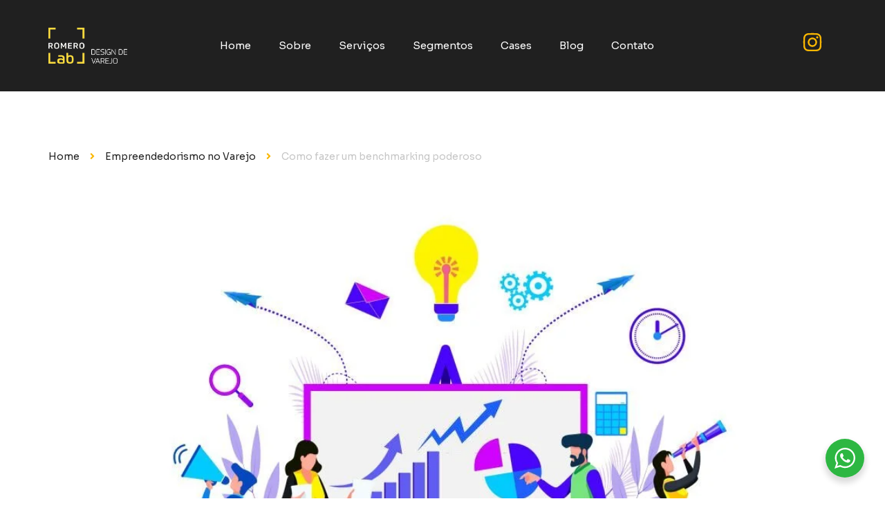

--- FILE ---
content_type: text/html; charset=UTF-8
request_url: https://romerolab.com.br/como-fazer-um-benchmarking-poderoso/
body_size: 38498
content:
<!DOCTYPE html>
<html lang="pt-BR">
<head>
	<meta charset="UTF-8">
		<meta name='robots' content='index, follow, max-image-preview:large, max-snippet:-1, max-video-preview:-1' />

	<!-- This site is optimized with the Yoast SEO Premium plugin v22.1 (Yoast SEO v22.1) - https://yoast.com/wordpress/plugins/seo/ -->
	<title>Como fazer um benchmarking poderoso - Romero Lab</title>
	<link rel="canonical" href="https://romerolab.com.br/como-fazer-um-benchmarking-poderoso/" />
	<meta property="og:locale" content="pt_BR" />
	<meta property="og:type" content="article" />
	<meta property="og:title" content="Como fazer um benchmarking poderoso" />
	<meta property="og:description" content="Benchmarking é uma estratégia que pode revolucionar seu varejo. Imagine ser capaz de aprender as melhores práticas da concorrência e assim adaptar para a sua marca, de modo a potencializar os seus resultados? Pois é, essas são as promessas do benchmarking. Então. Se você deseja impulsionar a sua marca, este é o seu artigo. Leia [&hellip;]" />
	<meta property="og:url" content="https://romerolab.com.br/como-fazer-um-benchmarking-poderoso/" />
	<meta property="og:site_name" content="Romero Lab" />
	<meta property="article:published_time" content="2022-05-19T18:49:44+00:00" />
	<meta property="article:modified_time" content="2022-05-19T18:49:46+00:00" />
	<meta property="og:image" content="https://romerolab.com.br/wp-content/uploads/2022/05/Como-fazer-um-benchmarking-poderoso-2.jpg" />
	<meta property="og:image:width" content="1024" />
	<meta property="og:image:height" content="683" />
	<meta property="og:image:type" content="image/jpeg" />
	<meta name="author" content="Tatiana Romero" />
	<meta name="twitter:card" content="summary_large_image" />
	<meta name="twitter:label1" content="Escrito por" />
	<meta name="twitter:data1" content="Tatiana Romero" />
	<meta name="twitter:label2" content="Est. tempo de leitura" />
	<meta name="twitter:data2" content="5 minutos" />
	<script type="application/ld+json" class="yoast-schema-graph">{"@context":"https://schema.org","@graph":[{"@type":"Article","@id":"https://romerolab.com.br/como-fazer-um-benchmarking-poderoso/#article","isPartOf":{"@id":"https://romerolab.com.br/como-fazer-um-benchmarking-poderoso/"},"author":{"name":"Tatiana Romero","@id":"https://romerolab.com.br/#/schema/person/c7f35694f674b24ce817a067cf4a98f2"},"headline":"Como fazer um benchmarking poderoso","datePublished":"2022-05-19T18:49:44+00:00","dateModified":"2022-05-19T18:49:46+00:00","mainEntityOfPage":{"@id":"https://romerolab.com.br/como-fazer-um-benchmarking-poderoso/"},"wordCount":937,"commentCount":0,"publisher":{"@id":"https://romerolab.com.br/#organization"},"image":{"@id":"https://romerolab.com.br/como-fazer-um-benchmarking-poderoso/#primaryimage"},"thumbnailUrl":"https://romerolab.com.br/wp-content/uploads/2022/05/Como-fazer-um-benchmarking-poderoso-2.jpg","articleSection":["Empreendedorismo no Varejo"],"inLanguage":"pt-BR","potentialAction":[{"@type":"CommentAction","name":"Comment","target":["https://romerolab.com.br/como-fazer-um-benchmarking-poderoso/#respond"]}]},{"@type":"WebPage","@id":"https://romerolab.com.br/como-fazer-um-benchmarking-poderoso/","url":"https://romerolab.com.br/como-fazer-um-benchmarking-poderoso/","name":"Como fazer um benchmarking poderoso - Romero Lab","isPartOf":{"@id":"https://romerolab.com.br/#website"},"primaryImageOfPage":{"@id":"https://romerolab.com.br/como-fazer-um-benchmarking-poderoso/#primaryimage"},"image":{"@id":"https://romerolab.com.br/como-fazer-um-benchmarking-poderoso/#primaryimage"},"thumbnailUrl":"https://romerolab.com.br/wp-content/uploads/2022/05/Como-fazer-um-benchmarking-poderoso-2.jpg","datePublished":"2022-05-19T18:49:44+00:00","dateModified":"2022-05-19T18:49:46+00:00","breadcrumb":{"@id":"https://romerolab.com.br/como-fazer-um-benchmarking-poderoso/#breadcrumb"},"inLanguage":"pt-BR","potentialAction":[{"@type":"ReadAction","target":["https://romerolab.com.br/como-fazer-um-benchmarking-poderoso/"]}]},{"@type":"ImageObject","inLanguage":"pt-BR","@id":"https://romerolab.com.br/como-fazer-um-benchmarking-poderoso/#primaryimage","url":"https://romerolab.com.br/wp-content/uploads/2022/05/Como-fazer-um-benchmarking-poderoso-2.jpg","contentUrl":"https://romerolab.com.br/wp-content/uploads/2022/05/Como-fazer-um-benchmarking-poderoso-2.jpg","width":1024,"height":683,"caption":"Como fazer um benchmarking poderoso"},{"@type":"BreadcrumbList","@id":"https://romerolab.com.br/como-fazer-um-benchmarking-poderoso/#breadcrumb","itemListElement":[{"@type":"ListItem","position":1,"name":"Início","item":"https://romerolab.com.br/"},{"@type":"ListItem","position":2,"name":"Como fazer um benchmarking poderoso"}]},{"@type":"WebSite","@id":"https://romerolab.com.br/#website","url":"https://romerolab.com.br/","name":"Romero Lab","description":"Especialista em Design de Varejo","publisher":{"@id":"https://romerolab.com.br/#organization"},"potentialAction":[{"@type":"SearchAction","target":{"@type":"EntryPoint","urlTemplate":"https://romerolab.com.br/?s={search_term_string}"},"query-input":"required name=search_term_string"}],"inLanguage":"pt-BR"},{"@type":"Organization","@id":"https://romerolab.com.br/#organization","name":"RomeroLab Design de Varejo","url":"https://romerolab.com.br/","logo":{"@type":"ImageObject","inLanguage":"pt-BR","@id":"https://romerolab.com.br/#/schema/logo/image/","url":"https://romerolab.com.br/wp-content/uploads/2018/08/logo-romero-design-varejo.png","contentUrl":"https://romerolab.com.br/wp-content/uploads/2018/08/logo-romero-design-varejo.png","width":176,"height":80,"caption":"RomeroLab Design de Varejo"},"image":{"@id":"https://romerolab.com.br/#/schema/logo/image/"}},{"@type":"Person","@id":"https://romerolab.com.br/#/schema/person/c7f35694f674b24ce817a067cf4a98f2","name":"Tatiana Romero","image":{"@type":"ImageObject","inLanguage":"pt-BR","@id":"https://romerolab.com.br/#/schema/person/image/","url":"https://romerolab.com.br/wp-content/uploads/2018/01/FOTO-TATI-PB-150x150.jpg","contentUrl":"https://romerolab.com.br/wp-content/uploads/2018/01/FOTO-TATI-PB-150x150.jpg","caption":"Tatiana Romero"},"url":"https://romerolab.com.br/author/romerolab/"}]}</script>
	<!-- / Yoast SEO Premium plugin. -->


<link rel='dns-prefetch' href='//www.googletagmanager.com' />
<link rel='dns-prefetch' href='//fonts.googleapis.com' />
<link rel="alternate" type="application/rss+xml" title="Feed para Romero Lab &raquo;" href="https://romerolab.com.br/feed/" />
<link rel="alternate" type="application/rss+xml" title="Feed de comentários para Romero Lab &raquo;" href="https://romerolab.com.br/comments/feed/" />
<link rel="alternate" type="application/rss+xml" title="Feed de comentários para Romero Lab &raquo; Como fazer um benchmarking poderoso" href="https://romerolab.com.br/como-fazer-um-benchmarking-poderoso/feed/" />
		<!-- This site uses the Google Analytics by MonsterInsights plugin v9.1.0 - Using Analytics tracking - https://www.monsterinsights.com/ -->
							<script src="//www.googletagmanager.com/gtag/js?id=G-3VQBTYJ6F4"  data-cfasync="false" data-wpfc-render="false" type="text/javascript" async></script>
			<script data-cfasync="false" data-wpfc-render="false" type="text/javascript">
				var mi_version = '9.1.0';
				var mi_track_user = true;
				var mi_no_track_reason = '';
								var MonsterInsightsDefaultLocations = {"page_location":"https:\/\/romerolab.com.br\/como-fazer-um-benchmarking-poderoso\/"};
				if ( typeof MonsterInsightsPrivacyGuardFilter === 'function' ) {
					var MonsterInsightsLocations = (typeof MonsterInsightsExcludeQuery === 'object') ? MonsterInsightsPrivacyGuardFilter( MonsterInsightsExcludeQuery ) : MonsterInsightsPrivacyGuardFilter( MonsterInsightsDefaultLocations );
				} else {
					var MonsterInsightsLocations = (typeof MonsterInsightsExcludeQuery === 'object') ? MonsterInsightsExcludeQuery : MonsterInsightsDefaultLocations;
				}

								var disableStrs = [
										'ga-disable-G-3VQBTYJ6F4',
									];

				/* Function to detect opted out users */
				function __gtagTrackerIsOptedOut() {
					for (var index = 0; index < disableStrs.length; index++) {
						if (document.cookie.indexOf(disableStrs[index] + '=true') > -1) {
							return true;
						}
					}

					return false;
				}

				/* Disable tracking if the opt-out cookie exists. */
				if (__gtagTrackerIsOptedOut()) {
					for (var index = 0; index < disableStrs.length; index++) {
						window[disableStrs[index]] = true;
					}
				}

				/* Opt-out function */
				function __gtagTrackerOptout() {
					for (var index = 0; index < disableStrs.length; index++) {
						document.cookie = disableStrs[index] + '=true; expires=Thu, 31 Dec 2099 23:59:59 UTC; path=/';
						window[disableStrs[index]] = true;
					}
				}

				if ('undefined' === typeof gaOptout) {
					function gaOptout() {
						__gtagTrackerOptout();
					}
				}
								window.dataLayer = window.dataLayer || [];

				window.MonsterInsightsDualTracker = {
					helpers: {},
					trackers: {},
				};
				if (mi_track_user) {
					function __gtagDataLayer() {
						dataLayer.push(arguments);
					}

					function __gtagTracker(type, name, parameters) {
						if (!parameters) {
							parameters = {};
						}

						if (parameters.send_to) {
							__gtagDataLayer.apply(null, arguments);
							return;
						}

						if (type === 'event') {
														parameters.send_to = monsterinsights_frontend.v4_id;
							var hookName = name;
							if (typeof parameters['event_category'] !== 'undefined') {
								hookName = parameters['event_category'] + ':' + name;
							}

							if (typeof MonsterInsightsDualTracker.trackers[hookName] !== 'undefined') {
								MonsterInsightsDualTracker.trackers[hookName](parameters);
							} else {
								__gtagDataLayer('event', name, parameters);
							}
							
						} else {
							__gtagDataLayer.apply(null, arguments);
						}
					}

					__gtagTracker('js', new Date());
					__gtagTracker('set', {
						'developer_id.dZGIzZG': true,
											});
					if ( MonsterInsightsLocations.page_location ) {
						__gtagTracker('set', MonsterInsightsLocations);
					}
										__gtagTracker('config', 'G-3VQBTYJ6F4', {"forceSSL":"true","link_attribution":"true"} );
															window.gtag = __gtagTracker;										(function () {
						/* https://developers.google.com/analytics/devguides/collection/analyticsjs/ */
						/* ga and __gaTracker compatibility shim. */
						var noopfn = function () {
							return null;
						};
						var newtracker = function () {
							return new Tracker();
						};
						var Tracker = function () {
							return null;
						};
						var p = Tracker.prototype;
						p.get = noopfn;
						p.set = noopfn;
						p.send = function () {
							var args = Array.prototype.slice.call(arguments);
							args.unshift('send');
							__gaTracker.apply(null, args);
						};
						var __gaTracker = function () {
							var len = arguments.length;
							if (len === 0) {
								return;
							}
							var f = arguments[len - 1];
							if (typeof f !== 'object' || f === null || typeof f.hitCallback !== 'function') {
								if ('send' === arguments[0]) {
									var hitConverted, hitObject = false, action;
									if ('event' === arguments[1]) {
										if ('undefined' !== typeof arguments[3]) {
											hitObject = {
												'eventAction': arguments[3],
												'eventCategory': arguments[2],
												'eventLabel': arguments[4],
												'value': arguments[5] ? arguments[5] : 1,
											}
										}
									}
									if ('pageview' === arguments[1]) {
										if ('undefined' !== typeof arguments[2]) {
											hitObject = {
												'eventAction': 'page_view',
												'page_path': arguments[2],
											}
										}
									}
									if (typeof arguments[2] === 'object') {
										hitObject = arguments[2];
									}
									if (typeof arguments[5] === 'object') {
										Object.assign(hitObject, arguments[5]);
									}
									if ('undefined' !== typeof arguments[1].hitType) {
										hitObject = arguments[1];
										if ('pageview' === hitObject.hitType) {
											hitObject.eventAction = 'page_view';
										}
									}
									if (hitObject) {
										action = 'timing' === arguments[1].hitType ? 'timing_complete' : hitObject.eventAction;
										hitConverted = mapArgs(hitObject);
										__gtagTracker('event', action, hitConverted);
									}
								}
								return;
							}

							function mapArgs(args) {
								var arg, hit = {};
								var gaMap = {
									'eventCategory': 'event_category',
									'eventAction': 'event_action',
									'eventLabel': 'event_label',
									'eventValue': 'event_value',
									'nonInteraction': 'non_interaction',
									'timingCategory': 'event_category',
									'timingVar': 'name',
									'timingValue': 'value',
									'timingLabel': 'event_label',
									'page': 'page_path',
									'location': 'page_location',
									'title': 'page_title',
									'referrer' : 'page_referrer',
								};
								for (arg in args) {
																		if (!(!args.hasOwnProperty(arg) || !gaMap.hasOwnProperty(arg))) {
										hit[gaMap[arg]] = args[arg];
									} else {
										hit[arg] = args[arg];
									}
								}
								return hit;
							}

							try {
								f.hitCallback();
							} catch (ex) {
							}
						};
						__gaTracker.create = newtracker;
						__gaTracker.getByName = newtracker;
						__gaTracker.getAll = function () {
							return [];
						};
						__gaTracker.remove = noopfn;
						__gaTracker.loaded = true;
						window['__gaTracker'] = __gaTracker;
					})();
									} else {
										console.log("");
					(function () {
						function __gtagTracker() {
							return null;
						}

						window['__gtagTracker'] = __gtagTracker;
						window['gtag'] = __gtagTracker;
					})();
									}
			</script>
				<!-- / Google Analytics by MonsterInsights -->
		<script type="text/javascript">
/* <![CDATA[ */
window._wpemojiSettings = {"baseUrl":"https:\/\/s.w.org\/images\/core\/emoji\/15.0.3\/72x72\/","ext":".png","svgUrl":"https:\/\/s.w.org\/images\/core\/emoji\/15.0.3\/svg\/","svgExt":".svg","source":{"concatemoji":"https:\/\/romerolab.com.br\/wp-includes\/js\/wp-emoji-release.min.js?ver=6.6.4"}};
/*! This file is auto-generated */
!function(i,n){var o,s,e;function c(e){try{var t={supportTests:e,timestamp:(new Date).valueOf()};sessionStorage.setItem(o,JSON.stringify(t))}catch(e){}}function p(e,t,n){e.clearRect(0,0,e.canvas.width,e.canvas.height),e.fillText(t,0,0);var t=new Uint32Array(e.getImageData(0,0,e.canvas.width,e.canvas.height).data),r=(e.clearRect(0,0,e.canvas.width,e.canvas.height),e.fillText(n,0,0),new Uint32Array(e.getImageData(0,0,e.canvas.width,e.canvas.height).data));return t.every(function(e,t){return e===r[t]})}function u(e,t,n){switch(t){case"flag":return n(e,"\ud83c\udff3\ufe0f\u200d\u26a7\ufe0f","\ud83c\udff3\ufe0f\u200b\u26a7\ufe0f")?!1:!n(e,"\ud83c\uddfa\ud83c\uddf3","\ud83c\uddfa\u200b\ud83c\uddf3")&&!n(e,"\ud83c\udff4\udb40\udc67\udb40\udc62\udb40\udc65\udb40\udc6e\udb40\udc67\udb40\udc7f","\ud83c\udff4\u200b\udb40\udc67\u200b\udb40\udc62\u200b\udb40\udc65\u200b\udb40\udc6e\u200b\udb40\udc67\u200b\udb40\udc7f");case"emoji":return!n(e,"\ud83d\udc26\u200d\u2b1b","\ud83d\udc26\u200b\u2b1b")}return!1}function f(e,t,n){var r="undefined"!=typeof WorkerGlobalScope&&self instanceof WorkerGlobalScope?new OffscreenCanvas(300,150):i.createElement("canvas"),a=r.getContext("2d",{willReadFrequently:!0}),o=(a.textBaseline="top",a.font="600 32px Arial",{});return e.forEach(function(e){o[e]=t(a,e,n)}),o}function t(e){var t=i.createElement("script");t.src=e,t.defer=!0,i.head.appendChild(t)}"undefined"!=typeof Promise&&(o="wpEmojiSettingsSupports",s=["flag","emoji"],n.supports={everything:!0,everythingExceptFlag:!0},e=new Promise(function(e){i.addEventListener("DOMContentLoaded",e,{once:!0})}),new Promise(function(t){var n=function(){try{var e=JSON.parse(sessionStorage.getItem(o));if("object"==typeof e&&"number"==typeof e.timestamp&&(new Date).valueOf()<e.timestamp+604800&&"object"==typeof e.supportTests)return e.supportTests}catch(e){}return null}();if(!n){if("undefined"!=typeof Worker&&"undefined"!=typeof OffscreenCanvas&&"undefined"!=typeof URL&&URL.createObjectURL&&"undefined"!=typeof Blob)try{var e="postMessage("+f.toString()+"("+[JSON.stringify(s),u.toString(),p.toString()].join(",")+"));",r=new Blob([e],{type:"text/javascript"}),a=new Worker(URL.createObjectURL(r),{name:"wpTestEmojiSupports"});return void(a.onmessage=function(e){c(n=e.data),a.terminate(),t(n)})}catch(e){}c(n=f(s,u,p))}t(n)}).then(function(e){for(var t in e)n.supports[t]=e[t],n.supports.everything=n.supports.everything&&n.supports[t],"flag"!==t&&(n.supports.everythingExceptFlag=n.supports.everythingExceptFlag&&n.supports[t]);n.supports.everythingExceptFlag=n.supports.everythingExceptFlag&&!n.supports.flag,n.DOMReady=!1,n.readyCallback=function(){n.DOMReady=!0}}).then(function(){return e}).then(function(){var e;n.supports.everything||(n.readyCallback(),(e=n.source||{}).concatemoji?t(e.concatemoji):e.wpemoji&&e.twemoji&&(t(e.twemoji),t(e.wpemoji)))}))}((window,document),window._wpemojiSettings);
/* ]]> */
</script>
<style id='wp-emoji-styles-inline-css' type='text/css'>

	img.wp-smiley, img.emoji {
		display: inline !important;
		border: none !important;
		box-shadow: none !important;
		height: 1em !important;
		width: 1em !important;
		margin: 0 0.07em !important;
		vertical-align: -0.1em !important;
		background: none !important;
		padding: 0 !important;
	}
</style>
<link rel='stylesheet' id='wp-block-library-css' href='https://romerolab.com.br/wp-includes/css/dist/block-library/style.min.css?ver=6.6.4' type='text/css' media='all' />
<link rel='stylesheet' id='nta-css-popup-css' href='https://romerolab.com.br/wp-content/plugins/wp-whatsapp/assets/dist/css/style.css?ver=6.6.4' type='text/css' media='all' />
<style id='classic-theme-styles-inline-css' type='text/css'>
/*! This file is auto-generated */
.wp-block-button__link{color:#fff;background-color:#32373c;border-radius:9999px;box-shadow:none;text-decoration:none;padding:calc(.667em + 2px) calc(1.333em + 2px);font-size:1.125em}.wp-block-file__button{background:#32373c;color:#fff;text-decoration:none}
</style>
<style id='global-styles-inline-css' type='text/css'>
:root{--wp--preset--aspect-ratio--square: 1;--wp--preset--aspect-ratio--4-3: 4/3;--wp--preset--aspect-ratio--3-4: 3/4;--wp--preset--aspect-ratio--3-2: 3/2;--wp--preset--aspect-ratio--2-3: 2/3;--wp--preset--aspect-ratio--16-9: 16/9;--wp--preset--aspect-ratio--9-16: 9/16;--wp--preset--color--black: #000000;--wp--preset--color--cyan-bluish-gray: #abb8c3;--wp--preset--color--white: #ffffff;--wp--preset--color--pale-pink: #f78da7;--wp--preset--color--vivid-red: #cf2e2e;--wp--preset--color--luminous-vivid-orange: #ff6900;--wp--preset--color--luminous-vivid-amber: #fcb900;--wp--preset--color--light-green-cyan: #7bdcb5;--wp--preset--color--vivid-green-cyan: #00d084;--wp--preset--color--pale-cyan-blue: #8ed1fc;--wp--preset--color--vivid-cyan-blue: #0693e3;--wp--preset--color--vivid-purple: #9b51e0;--wp--preset--gradient--vivid-cyan-blue-to-vivid-purple: linear-gradient(135deg,rgba(6,147,227,1) 0%,rgb(155,81,224) 100%);--wp--preset--gradient--light-green-cyan-to-vivid-green-cyan: linear-gradient(135deg,rgb(122,220,180) 0%,rgb(0,208,130) 100%);--wp--preset--gradient--luminous-vivid-amber-to-luminous-vivid-orange: linear-gradient(135deg,rgba(252,185,0,1) 0%,rgba(255,105,0,1) 100%);--wp--preset--gradient--luminous-vivid-orange-to-vivid-red: linear-gradient(135deg,rgba(255,105,0,1) 0%,rgb(207,46,46) 100%);--wp--preset--gradient--very-light-gray-to-cyan-bluish-gray: linear-gradient(135deg,rgb(238,238,238) 0%,rgb(169,184,195) 100%);--wp--preset--gradient--cool-to-warm-spectrum: linear-gradient(135deg,rgb(74,234,220) 0%,rgb(151,120,209) 20%,rgb(207,42,186) 40%,rgb(238,44,130) 60%,rgb(251,105,98) 80%,rgb(254,248,76) 100%);--wp--preset--gradient--blush-light-purple: linear-gradient(135deg,rgb(255,206,236) 0%,rgb(152,150,240) 100%);--wp--preset--gradient--blush-bordeaux: linear-gradient(135deg,rgb(254,205,165) 0%,rgb(254,45,45) 50%,rgb(107,0,62) 100%);--wp--preset--gradient--luminous-dusk: linear-gradient(135deg,rgb(255,203,112) 0%,rgb(199,81,192) 50%,rgb(65,88,208) 100%);--wp--preset--gradient--pale-ocean: linear-gradient(135deg,rgb(255,245,203) 0%,rgb(182,227,212) 50%,rgb(51,167,181) 100%);--wp--preset--gradient--electric-grass: linear-gradient(135deg,rgb(202,248,128) 0%,rgb(113,206,126) 100%);--wp--preset--gradient--midnight: linear-gradient(135deg,rgb(2,3,129) 0%,rgb(40,116,252) 100%);--wp--preset--font-size--small: 13px;--wp--preset--font-size--medium: 20px;--wp--preset--font-size--large: 36px;--wp--preset--font-size--x-large: 42px;--wp--preset--spacing--20: 0.44rem;--wp--preset--spacing--30: 0.67rem;--wp--preset--spacing--40: 1rem;--wp--preset--spacing--50: 1.5rem;--wp--preset--spacing--60: 2.25rem;--wp--preset--spacing--70: 3.38rem;--wp--preset--spacing--80: 5.06rem;--wp--preset--shadow--natural: 6px 6px 9px rgba(0, 0, 0, 0.2);--wp--preset--shadow--deep: 12px 12px 50px rgba(0, 0, 0, 0.4);--wp--preset--shadow--sharp: 6px 6px 0px rgba(0, 0, 0, 0.2);--wp--preset--shadow--outlined: 6px 6px 0px -3px rgba(255, 255, 255, 1), 6px 6px rgba(0, 0, 0, 1);--wp--preset--shadow--crisp: 6px 6px 0px rgba(0, 0, 0, 1);}:where(.is-layout-flex){gap: 0.5em;}:where(.is-layout-grid){gap: 0.5em;}body .is-layout-flex{display: flex;}.is-layout-flex{flex-wrap: wrap;align-items: center;}.is-layout-flex > :is(*, div){margin: 0;}body .is-layout-grid{display: grid;}.is-layout-grid > :is(*, div){margin: 0;}:where(.wp-block-columns.is-layout-flex){gap: 2em;}:where(.wp-block-columns.is-layout-grid){gap: 2em;}:where(.wp-block-post-template.is-layout-flex){gap: 1.25em;}:where(.wp-block-post-template.is-layout-grid){gap: 1.25em;}.has-black-color{color: var(--wp--preset--color--black) !important;}.has-cyan-bluish-gray-color{color: var(--wp--preset--color--cyan-bluish-gray) !important;}.has-white-color{color: var(--wp--preset--color--white) !important;}.has-pale-pink-color{color: var(--wp--preset--color--pale-pink) !important;}.has-vivid-red-color{color: var(--wp--preset--color--vivid-red) !important;}.has-luminous-vivid-orange-color{color: var(--wp--preset--color--luminous-vivid-orange) !important;}.has-luminous-vivid-amber-color{color: var(--wp--preset--color--luminous-vivid-amber) !important;}.has-light-green-cyan-color{color: var(--wp--preset--color--light-green-cyan) !important;}.has-vivid-green-cyan-color{color: var(--wp--preset--color--vivid-green-cyan) !important;}.has-pale-cyan-blue-color{color: var(--wp--preset--color--pale-cyan-blue) !important;}.has-vivid-cyan-blue-color{color: var(--wp--preset--color--vivid-cyan-blue) !important;}.has-vivid-purple-color{color: var(--wp--preset--color--vivid-purple) !important;}.has-black-background-color{background-color: var(--wp--preset--color--black) !important;}.has-cyan-bluish-gray-background-color{background-color: var(--wp--preset--color--cyan-bluish-gray) !important;}.has-white-background-color{background-color: var(--wp--preset--color--white) !important;}.has-pale-pink-background-color{background-color: var(--wp--preset--color--pale-pink) !important;}.has-vivid-red-background-color{background-color: var(--wp--preset--color--vivid-red) !important;}.has-luminous-vivid-orange-background-color{background-color: var(--wp--preset--color--luminous-vivid-orange) !important;}.has-luminous-vivid-amber-background-color{background-color: var(--wp--preset--color--luminous-vivid-amber) !important;}.has-light-green-cyan-background-color{background-color: var(--wp--preset--color--light-green-cyan) !important;}.has-vivid-green-cyan-background-color{background-color: var(--wp--preset--color--vivid-green-cyan) !important;}.has-pale-cyan-blue-background-color{background-color: var(--wp--preset--color--pale-cyan-blue) !important;}.has-vivid-cyan-blue-background-color{background-color: var(--wp--preset--color--vivid-cyan-blue) !important;}.has-vivid-purple-background-color{background-color: var(--wp--preset--color--vivid-purple) !important;}.has-black-border-color{border-color: var(--wp--preset--color--black) !important;}.has-cyan-bluish-gray-border-color{border-color: var(--wp--preset--color--cyan-bluish-gray) !important;}.has-white-border-color{border-color: var(--wp--preset--color--white) !important;}.has-pale-pink-border-color{border-color: var(--wp--preset--color--pale-pink) !important;}.has-vivid-red-border-color{border-color: var(--wp--preset--color--vivid-red) !important;}.has-luminous-vivid-orange-border-color{border-color: var(--wp--preset--color--luminous-vivid-orange) !important;}.has-luminous-vivid-amber-border-color{border-color: var(--wp--preset--color--luminous-vivid-amber) !important;}.has-light-green-cyan-border-color{border-color: var(--wp--preset--color--light-green-cyan) !important;}.has-vivid-green-cyan-border-color{border-color: var(--wp--preset--color--vivid-green-cyan) !important;}.has-pale-cyan-blue-border-color{border-color: var(--wp--preset--color--pale-cyan-blue) !important;}.has-vivid-cyan-blue-border-color{border-color: var(--wp--preset--color--vivid-cyan-blue) !important;}.has-vivid-purple-border-color{border-color: var(--wp--preset--color--vivid-purple) !important;}.has-vivid-cyan-blue-to-vivid-purple-gradient-background{background: var(--wp--preset--gradient--vivid-cyan-blue-to-vivid-purple) !important;}.has-light-green-cyan-to-vivid-green-cyan-gradient-background{background: var(--wp--preset--gradient--light-green-cyan-to-vivid-green-cyan) !important;}.has-luminous-vivid-amber-to-luminous-vivid-orange-gradient-background{background: var(--wp--preset--gradient--luminous-vivid-amber-to-luminous-vivid-orange) !important;}.has-luminous-vivid-orange-to-vivid-red-gradient-background{background: var(--wp--preset--gradient--luminous-vivid-orange-to-vivid-red) !important;}.has-very-light-gray-to-cyan-bluish-gray-gradient-background{background: var(--wp--preset--gradient--very-light-gray-to-cyan-bluish-gray) !important;}.has-cool-to-warm-spectrum-gradient-background{background: var(--wp--preset--gradient--cool-to-warm-spectrum) !important;}.has-blush-light-purple-gradient-background{background: var(--wp--preset--gradient--blush-light-purple) !important;}.has-blush-bordeaux-gradient-background{background: var(--wp--preset--gradient--blush-bordeaux) !important;}.has-luminous-dusk-gradient-background{background: var(--wp--preset--gradient--luminous-dusk) !important;}.has-pale-ocean-gradient-background{background: var(--wp--preset--gradient--pale-ocean) !important;}.has-electric-grass-gradient-background{background: var(--wp--preset--gradient--electric-grass) !important;}.has-midnight-gradient-background{background: var(--wp--preset--gradient--midnight) !important;}.has-small-font-size{font-size: var(--wp--preset--font-size--small) !important;}.has-medium-font-size{font-size: var(--wp--preset--font-size--medium) !important;}.has-large-font-size{font-size: var(--wp--preset--font-size--large) !important;}.has-x-large-font-size{font-size: var(--wp--preset--font-size--x-large) !important;}
:where(.wp-block-post-template.is-layout-flex){gap: 1.25em;}:where(.wp-block-post-template.is-layout-grid){gap: 1.25em;}
:where(.wp-block-columns.is-layout-flex){gap: 2em;}:where(.wp-block-columns.is-layout-grid){gap: 2em;}
:root :where(.wp-block-pullquote){font-size: 1.5em;line-height: 1.6;}
</style>
<link rel='stylesheet' id='dana-fonts-css' href='//fonts.googleapis.com/css?family=Lato%3A400%2C400Italic%2C700%26subset%3Dlatin%2Clatin-ext&#038;ver=6.6.4' type='text/css' media='all' />
<link rel='stylesheet' id='bootstrap-min-css' href='https://romerolab.com.br/wp-content/themes/dana/assets/vendors/bootstrap/css/bootstrap.min.css?ver=6.6.4' type='text/css' media='all' />
<link rel='stylesheet' id='font-awesome-min-css' href='https://romerolab.com.br/wp-content/themes/dana/assets/iconfonts/font-awesome/css/font-awesome.min.css?ver=6.6.4' type='text/css' media='all' />
<link rel='stylesheet' id='dana-style-css' href='https://romerolab.com.br/wp-content/themes/dana/style.css?ver=6.6.4' type='text/css' media='all' />
<link rel='stylesheet' id='font-awesome-css' href='https://romerolab.com.br/wp-content/plugins/elementor/assets/lib/font-awesome/css/font-awesome.min.css?ver=4.7.0' type='text/css' media='all' />
<link rel='stylesheet' id='elementor-frontend-css' href='https://romerolab.com.br/wp-content/plugins/elementor/assets/css/frontend-lite.min.css?ver=3.18.2' type='text/css' media='all' />
<style id='elementor-frontend-inline-css' type='text/css'>
@-webkit-keyframes ha_fadeIn{0%{opacity:0}to{opacity:1}}@keyframes ha_fadeIn{0%{opacity:0}to{opacity:1}}@-webkit-keyframes ha_zoomIn{0%{opacity:0;-webkit-transform:scale3d(.3,.3,.3);transform:scale3d(.3,.3,.3)}50%{opacity:1}}@keyframes ha_zoomIn{0%{opacity:0;-webkit-transform:scale3d(.3,.3,.3);transform:scale3d(.3,.3,.3)}50%{opacity:1}}@-webkit-keyframes ha_rollIn{0%{opacity:0;-webkit-transform:translate3d(-100%,0,0) rotate3d(0,0,1,-120deg);transform:translate3d(-100%,0,0) rotate3d(0,0,1,-120deg)}to{opacity:1}}@keyframes ha_rollIn{0%{opacity:0;-webkit-transform:translate3d(-100%,0,0) rotate3d(0,0,1,-120deg);transform:translate3d(-100%,0,0) rotate3d(0,0,1,-120deg)}to{opacity:1}}@-webkit-keyframes ha_bounce{0%,20%,53%,to{-webkit-animation-timing-function:cubic-bezier(.215,.61,.355,1);animation-timing-function:cubic-bezier(.215,.61,.355,1)}40%,43%{-webkit-transform:translate3d(0,-30px,0) scaleY(1.1);transform:translate3d(0,-30px,0) scaleY(1.1);-webkit-animation-timing-function:cubic-bezier(.755,.05,.855,.06);animation-timing-function:cubic-bezier(.755,.05,.855,.06)}70%{-webkit-transform:translate3d(0,-15px,0) scaleY(1.05);transform:translate3d(0,-15px,0) scaleY(1.05);-webkit-animation-timing-function:cubic-bezier(.755,.05,.855,.06);animation-timing-function:cubic-bezier(.755,.05,.855,.06)}80%{-webkit-transition-timing-function:cubic-bezier(.215,.61,.355,1);transition-timing-function:cubic-bezier(.215,.61,.355,1);-webkit-transform:translate3d(0,0,0) scaleY(.95);transform:translate3d(0,0,0) scaleY(.95)}90%{-webkit-transform:translate3d(0,-4px,0) scaleY(1.02);transform:translate3d(0,-4px,0) scaleY(1.02)}}@keyframes ha_bounce{0%,20%,53%,to{-webkit-animation-timing-function:cubic-bezier(.215,.61,.355,1);animation-timing-function:cubic-bezier(.215,.61,.355,1)}40%,43%{-webkit-transform:translate3d(0,-30px,0) scaleY(1.1);transform:translate3d(0,-30px,0) scaleY(1.1);-webkit-animation-timing-function:cubic-bezier(.755,.05,.855,.06);animation-timing-function:cubic-bezier(.755,.05,.855,.06)}70%{-webkit-transform:translate3d(0,-15px,0) scaleY(1.05);transform:translate3d(0,-15px,0) scaleY(1.05);-webkit-animation-timing-function:cubic-bezier(.755,.05,.855,.06);animation-timing-function:cubic-bezier(.755,.05,.855,.06)}80%{-webkit-transition-timing-function:cubic-bezier(.215,.61,.355,1);transition-timing-function:cubic-bezier(.215,.61,.355,1);-webkit-transform:translate3d(0,0,0) scaleY(.95);transform:translate3d(0,0,0) scaleY(.95)}90%{-webkit-transform:translate3d(0,-4px,0) scaleY(1.02);transform:translate3d(0,-4px,0) scaleY(1.02)}}@-webkit-keyframes ha_bounceIn{0%,20%,40%,60%,80%,to{-webkit-animation-timing-function:cubic-bezier(.215,.61,.355,1);animation-timing-function:cubic-bezier(.215,.61,.355,1)}0%{opacity:0;-webkit-transform:scale3d(.3,.3,.3);transform:scale3d(.3,.3,.3)}20%{-webkit-transform:scale3d(1.1,1.1,1.1);transform:scale3d(1.1,1.1,1.1)}40%{-webkit-transform:scale3d(.9,.9,.9);transform:scale3d(.9,.9,.9)}60%{opacity:1;-webkit-transform:scale3d(1.03,1.03,1.03);transform:scale3d(1.03,1.03,1.03)}80%{-webkit-transform:scale3d(.97,.97,.97);transform:scale3d(.97,.97,.97)}to{opacity:1}}@keyframes ha_bounceIn{0%,20%,40%,60%,80%,to{-webkit-animation-timing-function:cubic-bezier(.215,.61,.355,1);animation-timing-function:cubic-bezier(.215,.61,.355,1)}0%{opacity:0;-webkit-transform:scale3d(.3,.3,.3);transform:scale3d(.3,.3,.3)}20%{-webkit-transform:scale3d(1.1,1.1,1.1);transform:scale3d(1.1,1.1,1.1)}40%{-webkit-transform:scale3d(.9,.9,.9);transform:scale3d(.9,.9,.9)}60%{opacity:1;-webkit-transform:scale3d(1.03,1.03,1.03);transform:scale3d(1.03,1.03,1.03)}80%{-webkit-transform:scale3d(.97,.97,.97);transform:scale3d(.97,.97,.97)}to{opacity:1}}@-webkit-keyframes ha_flipInX{0%{opacity:0;-webkit-transform:perspective(400px) rotate3d(1,0,0,90deg);transform:perspective(400px) rotate3d(1,0,0,90deg);-webkit-animation-timing-function:ease-in;animation-timing-function:ease-in}40%{-webkit-transform:perspective(400px) rotate3d(1,0,0,-20deg);transform:perspective(400px) rotate3d(1,0,0,-20deg);-webkit-animation-timing-function:ease-in;animation-timing-function:ease-in}60%{opacity:1;-webkit-transform:perspective(400px) rotate3d(1,0,0,10deg);transform:perspective(400px) rotate3d(1,0,0,10deg)}80%{-webkit-transform:perspective(400px) rotate3d(1,0,0,-5deg);transform:perspective(400px) rotate3d(1,0,0,-5deg)}}@keyframes ha_flipInX{0%{opacity:0;-webkit-transform:perspective(400px) rotate3d(1,0,0,90deg);transform:perspective(400px) rotate3d(1,0,0,90deg);-webkit-animation-timing-function:ease-in;animation-timing-function:ease-in}40%{-webkit-transform:perspective(400px) rotate3d(1,0,0,-20deg);transform:perspective(400px) rotate3d(1,0,0,-20deg);-webkit-animation-timing-function:ease-in;animation-timing-function:ease-in}60%{opacity:1;-webkit-transform:perspective(400px) rotate3d(1,0,0,10deg);transform:perspective(400px) rotate3d(1,0,0,10deg)}80%{-webkit-transform:perspective(400px) rotate3d(1,0,0,-5deg);transform:perspective(400px) rotate3d(1,0,0,-5deg)}}@-webkit-keyframes ha_flipInY{0%{opacity:0;-webkit-transform:perspective(400px) rotate3d(0,1,0,90deg);transform:perspective(400px) rotate3d(0,1,0,90deg);-webkit-animation-timing-function:ease-in;animation-timing-function:ease-in}40%{-webkit-transform:perspective(400px) rotate3d(0,1,0,-20deg);transform:perspective(400px) rotate3d(0,1,0,-20deg);-webkit-animation-timing-function:ease-in;animation-timing-function:ease-in}60%{opacity:1;-webkit-transform:perspective(400px) rotate3d(0,1,0,10deg);transform:perspective(400px) rotate3d(0,1,0,10deg)}80%{-webkit-transform:perspective(400px) rotate3d(0,1,0,-5deg);transform:perspective(400px) rotate3d(0,1,0,-5deg)}}@keyframes ha_flipInY{0%{opacity:0;-webkit-transform:perspective(400px) rotate3d(0,1,0,90deg);transform:perspective(400px) rotate3d(0,1,0,90deg);-webkit-animation-timing-function:ease-in;animation-timing-function:ease-in}40%{-webkit-transform:perspective(400px) rotate3d(0,1,0,-20deg);transform:perspective(400px) rotate3d(0,1,0,-20deg);-webkit-animation-timing-function:ease-in;animation-timing-function:ease-in}60%{opacity:1;-webkit-transform:perspective(400px) rotate3d(0,1,0,10deg);transform:perspective(400px) rotate3d(0,1,0,10deg)}80%{-webkit-transform:perspective(400px) rotate3d(0,1,0,-5deg);transform:perspective(400px) rotate3d(0,1,0,-5deg)}}@-webkit-keyframes ha_swing{20%{-webkit-transform:rotate3d(0,0,1,15deg);transform:rotate3d(0,0,1,15deg)}40%{-webkit-transform:rotate3d(0,0,1,-10deg);transform:rotate3d(0,0,1,-10deg)}60%{-webkit-transform:rotate3d(0,0,1,5deg);transform:rotate3d(0,0,1,5deg)}80%{-webkit-transform:rotate3d(0,0,1,-5deg);transform:rotate3d(0,0,1,-5deg)}}@keyframes ha_swing{20%{-webkit-transform:rotate3d(0,0,1,15deg);transform:rotate3d(0,0,1,15deg)}40%{-webkit-transform:rotate3d(0,0,1,-10deg);transform:rotate3d(0,0,1,-10deg)}60%{-webkit-transform:rotate3d(0,0,1,5deg);transform:rotate3d(0,0,1,5deg)}80%{-webkit-transform:rotate3d(0,0,1,-5deg);transform:rotate3d(0,0,1,-5deg)}}@-webkit-keyframes ha_slideInDown{0%{visibility:visible;-webkit-transform:translate3d(0,-100%,0);transform:translate3d(0,-100%,0)}}@keyframes ha_slideInDown{0%{visibility:visible;-webkit-transform:translate3d(0,-100%,0);transform:translate3d(0,-100%,0)}}@-webkit-keyframes ha_slideInUp{0%{visibility:visible;-webkit-transform:translate3d(0,100%,0);transform:translate3d(0,100%,0)}}@keyframes ha_slideInUp{0%{visibility:visible;-webkit-transform:translate3d(0,100%,0);transform:translate3d(0,100%,0)}}@-webkit-keyframes ha_slideInLeft{0%{visibility:visible;-webkit-transform:translate3d(-100%,0,0);transform:translate3d(-100%,0,0)}}@keyframes ha_slideInLeft{0%{visibility:visible;-webkit-transform:translate3d(-100%,0,0);transform:translate3d(-100%,0,0)}}@-webkit-keyframes ha_slideInRight{0%{visibility:visible;-webkit-transform:translate3d(100%,0,0);transform:translate3d(100%,0,0)}}@keyframes ha_slideInRight{0%{visibility:visible;-webkit-transform:translate3d(100%,0,0);transform:translate3d(100%,0,0)}}.ha_fadeIn{-webkit-animation-name:ha_fadeIn;animation-name:ha_fadeIn}.ha_zoomIn{-webkit-animation-name:ha_zoomIn;animation-name:ha_zoomIn}.ha_rollIn{-webkit-animation-name:ha_rollIn;animation-name:ha_rollIn}.ha_bounce{-webkit-transform-origin:center bottom;-ms-transform-origin:center bottom;transform-origin:center bottom;-webkit-animation-name:ha_bounce;animation-name:ha_bounce}.ha_bounceIn{-webkit-animation-name:ha_bounceIn;animation-name:ha_bounceIn;-webkit-animation-duration:.75s;-webkit-animation-duration:calc(var(--animate-duration)*.75);animation-duration:.75s;animation-duration:calc(var(--animate-duration)*.75)}.ha_flipInX,.ha_flipInY{-webkit-animation-name:ha_flipInX;animation-name:ha_flipInX;-webkit-backface-visibility:visible!important;backface-visibility:visible!important}.ha_flipInY{-webkit-animation-name:ha_flipInY;animation-name:ha_flipInY}.ha_swing{-webkit-transform-origin:top center;-ms-transform-origin:top center;transform-origin:top center;-webkit-animation-name:ha_swing;animation-name:ha_swing}.ha_slideInDown{-webkit-animation-name:ha_slideInDown;animation-name:ha_slideInDown}.ha_slideInUp{-webkit-animation-name:ha_slideInUp;animation-name:ha_slideInUp}.ha_slideInLeft{-webkit-animation-name:ha_slideInLeft;animation-name:ha_slideInLeft}.ha_slideInRight{-webkit-animation-name:ha_slideInRight;animation-name:ha_slideInRight}.ha-css-transform-yes{-webkit-transition-duration:var(--ha-tfx-transition-duration, .2s);transition-duration:var(--ha-tfx-transition-duration, .2s);-webkit-transition-property:-webkit-transform;transition-property:transform;transition-property:transform,-webkit-transform;-webkit-transform:translate(var(--ha-tfx-translate-x, 0),var(--ha-tfx-translate-y, 0)) scale(var(--ha-tfx-scale-x, 1),var(--ha-tfx-scale-y, 1)) skew(var(--ha-tfx-skew-x, 0),var(--ha-tfx-skew-y, 0)) rotateX(var(--ha-tfx-rotate-x, 0)) rotateY(var(--ha-tfx-rotate-y, 0)) rotateZ(var(--ha-tfx-rotate-z, 0));transform:translate(var(--ha-tfx-translate-x, 0),var(--ha-tfx-translate-y, 0)) scale(var(--ha-tfx-scale-x, 1),var(--ha-tfx-scale-y, 1)) skew(var(--ha-tfx-skew-x, 0),var(--ha-tfx-skew-y, 0)) rotateX(var(--ha-tfx-rotate-x, 0)) rotateY(var(--ha-tfx-rotate-y, 0)) rotateZ(var(--ha-tfx-rotate-z, 0))}.ha-css-transform-yes:hover{-webkit-transform:translate(var(--ha-tfx-translate-x-hover, var(--ha-tfx-translate-x, 0)),var(--ha-tfx-translate-y-hover, var(--ha-tfx-translate-y, 0))) scale(var(--ha-tfx-scale-x-hover, var(--ha-tfx-scale-x, 1)),var(--ha-tfx-scale-y-hover, var(--ha-tfx-scale-y, 1))) skew(var(--ha-tfx-skew-x-hover, var(--ha-tfx-skew-x, 0)),var(--ha-tfx-skew-y-hover, var(--ha-tfx-skew-y, 0))) rotateX(var(--ha-tfx-rotate-x-hover, var(--ha-tfx-rotate-x, 0))) rotateY(var(--ha-tfx-rotate-y-hover, var(--ha-tfx-rotate-y, 0))) rotateZ(var(--ha-tfx-rotate-z-hover, var(--ha-tfx-rotate-z, 0)));transform:translate(var(--ha-tfx-translate-x-hover, var(--ha-tfx-translate-x, 0)),var(--ha-tfx-translate-y-hover, var(--ha-tfx-translate-y, 0))) scale(var(--ha-tfx-scale-x-hover, var(--ha-tfx-scale-x, 1)),var(--ha-tfx-scale-y-hover, var(--ha-tfx-scale-y, 1))) skew(var(--ha-tfx-skew-x-hover, var(--ha-tfx-skew-x, 0)),var(--ha-tfx-skew-y-hover, var(--ha-tfx-skew-y, 0))) rotateX(var(--ha-tfx-rotate-x-hover, var(--ha-tfx-rotate-x, 0))) rotateY(var(--ha-tfx-rotate-y-hover, var(--ha-tfx-rotate-y, 0))) rotateZ(var(--ha-tfx-rotate-z-hover, var(--ha-tfx-rotate-z, 0)))}.happy-addon>.elementor-widget-container{word-wrap:break-word;overflow-wrap:break-word}.happy-addon>.elementor-widget-container,.happy-addon>.elementor-widget-container *{-webkit-box-sizing:border-box;box-sizing:border-box}.happy-addon p:empty{display:none}.happy-addon .elementor-inline-editing{min-height:auto!important}.happy-addon-pro img{max-width:100%;height:auto;-o-object-fit:cover;object-fit:cover}.ha-screen-reader-text{position:absolute;overflow:hidden;clip:rect(1px,1px,1px,1px);margin:-1px;padding:0;width:1px;height:1px;border:0;word-wrap:normal!important;-webkit-clip-path:inset(50%);clip-path:inset(50%)}.ha-has-bg-overlay>.elementor-widget-container{position:relative;z-index:1}.ha-has-bg-overlay>.elementor-widget-container:before{position:absolute;top:0;left:0;z-index:-1;width:100%;height:100%;content:""}.ha-popup--is-enabled .ha-js-popup,.ha-popup--is-enabled .ha-js-popup img{cursor:-webkit-zoom-in!important;cursor:zoom-in!important}.mfp-wrap .mfp-arrow,.mfp-wrap .mfp-close{background-color:transparent}.mfp-wrap .mfp-arrow:focus,.mfp-wrap .mfp-close:focus{outline-width:thin}.ha-advanced-tooltip-enable{position:relative;cursor:pointer;--ha-tooltip-arrow-color:black;--ha-tooltip-arrow-distance:0}.ha-advanced-tooltip-enable .ha-advanced-tooltip-content{position:absolute;z-index:999;display:none;padding:5px 0;width:120px;height:auto;border-radius:6px;background-color:#000;color:#fff;text-align:center;opacity:0}.ha-advanced-tooltip-enable .ha-advanced-tooltip-content::after{position:absolute;border-width:5px;border-style:solid;content:""}.ha-advanced-tooltip-enable .ha-advanced-tooltip-content.no-arrow::after{visibility:hidden}.ha-advanced-tooltip-enable .ha-advanced-tooltip-content.show{display:inline-block;opacity:1}.ha-advanced-tooltip-enable.ha-advanced-tooltip-top .ha-advanced-tooltip-content,body[data-elementor-device-mode=tablet] .ha-advanced-tooltip-enable.ha-advanced-tooltip-tablet-top .ha-advanced-tooltip-content{top:unset;right:0;bottom:calc(101% + var(--ha-tooltip-arrow-distance));left:0;margin:0 auto}.ha-advanced-tooltip-enable.ha-advanced-tooltip-top .ha-advanced-tooltip-content::after,body[data-elementor-device-mode=tablet] .ha-advanced-tooltip-enable.ha-advanced-tooltip-tablet-top .ha-advanced-tooltip-content::after{top:100%;right:unset;bottom:unset;left:50%;border-color:var(--ha-tooltip-arrow-color) transparent transparent transparent;-webkit-transform:translateX(-50%);-ms-transform:translateX(-50%);transform:translateX(-50%)}.ha-advanced-tooltip-enable.ha-advanced-tooltip-bottom .ha-advanced-tooltip-content,body[data-elementor-device-mode=tablet] .ha-advanced-tooltip-enable.ha-advanced-tooltip-tablet-bottom .ha-advanced-tooltip-content{top:calc(101% + var(--ha-tooltip-arrow-distance));right:0;bottom:unset;left:0;margin:0 auto}.ha-advanced-tooltip-enable.ha-advanced-tooltip-bottom .ha-advanced-tooltip-content::after,body[data-elementor-device-mode=tablet] .ha-advanced-tooltip-enable.ha-advanced-tooltip-tablet-bottom .ha-advanced-tooltip-content::after{top:unset;right:unset;bottom:100%;left:50%;border-color:transparent transparent var(--ha-tooltip-arrow-color) transparent;-webkit-transform:translateX(-50%);-ms-transform:translateX(-50%);transform:translateX(-50%)}.ha-advanced-tooltip-enable.ha-advanced-tooltip-left .ha-advanced-tooltip-content,body[data-elementor-device-mode=tablet] .ha-advanced-tooltip-enable.ha-advanced-tooltip-tablet-left .ha-advanced-tooltip-content{top:50%;right:calc(101% + var(--ha-tooltip-arrow-distance));bottom:unset;left:unset;-webkit-transform:translateY(-50%);-ms-transform:translateY(-50%);transform:translateY(-50%)}.ha-advanced-tooltip-enable.ha-advanced-tooltip-left .ha-advanced-tooltip-content::after,body[data-elementor-device-mode=tablet] .ha-advanced-tooltip-enable.ha-advanced-tooltip-tablet-left .ha-advanced-tooltip-content::after{top:50%;right:unset;bottom:unset;left:100%;border-color:transparent transparent transparent var(--ha-tooltip-arrow-color);-webkit-transform:translateY(-50%);-ms-transform:translateY(-50%);transform:translateY(-50%)}.ha-advanced-tooltip-enable.ha-advanced-tooltip-right .ha-advanced-tooltip-content,body[data-elementor-device-mode=tablet] .ha-advanced-tooltip-enable.ha-advanced-tooltip-tablet-right .ha-advanced-tooltip-content{top:50%;right:unset;bottom:unset;left:calc(101% + var(--ha-tooltip-arrow-distance));-webkit-transform:translateY(-50%);-ms-transform:translateY(-50%);transform:translateY(-50%)}.ha-advanced-tooltip-enable.ha-advanced-tooltip-right .ha-advanced-tooltip-content::after,body[data-elementor-device-mode=tablet] .ha-advanced-tooltip-enable.ha-advanced-tooltip-tablet-right .ha-advanced-tooltip-content::after{top:50%;right:100%;bottom:unset;left:unset;border-color:transparent var(--ha-tooltip-arrow-color) transparent transparent;-webkit-transform:translateY(-50%);-ms-transform:translateY(-50%);transform:translateY(-50%)}body[data-elementor-device-mode=mobile] .ha-advanced-tooltip-enable.ha-advanced-tooltip-mobile-top .ha-advanced-tooltip-content{top:unset;right:0;bottom:calc(101% + var(--ha-tooltip-arrow-distance));left:0;margin:0 auto}body[data-elementor-device-mode=mobile] .ha-advanced-tooltip-enable.ha-advanced-tooltip-mobile-top .ha-advanced-tooltip-content::after{top:100%;right:unset;bottom:unset;left:50%;border-color:var(--ha-tooltip-arrow-color) transparent transparent transparent;-webkit-transform:translateX(-50%);-ms-transform:translateX(-50%);transform:translateX(-50%)}body[data-elementor-device-mode=mobile] .ha-advanced-tooltip-enable.ha-advanced-tooltip-mobile-bottom .ha-advanced-tooltip-content{top:calc(101% + var(--ha-tooltip-arrow-distance));right:0;bottom:unset;left:0;margin:0 auto}body[data-elementor-device-mode=mobile] .ha-advanced-tooltip-enable.ha-advanced-tooltip-mobile-bottom .ha-advanced-tooltip-content::after{top:unset;right:unset;bottom:100%;left:50%;border-color:transparent transparent var(--ha-tooltip-arrow-color) transparent;-webkit-transform:translateX(-50%);-ms-transform:translateX(-50%);transform:translateX(-50%)}body[data-elementor-device-mode=mobile] .ha-advanced-tooltip-enable.ha-advanced-tooltip-mobile-left .ha-advanced-tooltip-content{top:50%;right:calc(101% + var(--ha-tooltip-arrow-distance));bottom:unset;left:unset;-webkit-transform:translateY(-50%);-ms-transform:translateY(-50%);transform:translateY(-50%)}body[data-elementor-device-mode=mobile] .ha-advanced-tooltip-enable.ha-advanced-tooltip-mobile-left .ha-advanced-tooltip-content::after{top:50%;right:unset;bottom:unset;left:100%;border-color:transparent transparent transparent var(--ha-tooltip-arrow-color);-webkit-transform:translateY(-50%);-ms-transform:translateY(-50%);transform:translateY(-50%)}body[data-elementor-device-mode=mobile] .ha-advanced-tooltip-enable.ha-advanced-tooltip-mobile-right .ha-advanced-tooltip-content{top:50%;right:unset;bottom:unset;left:calc(101% + var(--ha-tooltip-arrow-distance));-webkit-transform:translateY(-50%);-ms-transform:translateY(-50%);transform:translateY(-50%)}body[data-elementor-device-mode=mobile] .ha-advanced-tooltip-enable.ha-advanced-tooltip-mobile-right .ha-advanced-tooltip-content::after{top:50%;right:100%;bottom:unset;left:unset;border-color:transparent var(--ha-tooltip-arrow-color) transparent transparent;-webkit-transform:translateY(-50%);-ms-transform:translateY(-50%);transform:translateY(-50%)}body.elementor-editor-active .happy-addon.ha-gravityforms .gform_wrapper{display:block!important}.ha-scroll-to-top-wrap.ha-scroll-to-top-hide{display:none}.ha-scroll-to-top-wrap.edit-mode,.ha-scroll-to-top-wrap.single-page-off{display:none!important}.ha-scroll-to-top-button{position:fixed;right:15px;bottom:15px;z-index:9999;display:-webkit-box;display:-webkit-flex;display:-ms-flexbox;display:flex;-webkit-box-align:center;-webkit-align-items:center;align-items:center;-ms-flex-align:center;-webkit-box-pack:center;-ms-flex-pack:center;-webkit-justify-content:center;justify-content:center;width:50px;height:50px;border-radius:50px;background-color:#5636d1;color:#fff;text-align:center;opacity:1;cursor:pointer;-webkit-transition:all .3s;transition:all .3s}.ha-scroll-to-top-button i{color:#fff;font-size:16px}.ha-scroll-to-top-button:hover{background-color:#e2498a}.ha-particle-wrapper{position:absolute;top:0;left:0;width:100%;height:100%}.ha-floating-element{position:fixed;z-index:999}.ha-floating-element-align-top-left .ha-floating-element{top:0;left:0}.ha-floating-element-align-top-right .ha-floating-element{top:0;right:0}.ha-floating-element-align-top-center .ha-floating-element{top:0;left:50%;-webkit-transform:translateX(-50%);-ms-transform:translateX(-50%);transform:translateX(-50%)}.ha-floating-element-align-middle-left .ha-floating-element{top:50%;left:0;-webkit-transform:translateY(-50%);-ms-transform:translateY(-50%);transform:translateY(-50%)}.ha-floating-element-align-middle-right .ha-floating-element{top:50%;right:0;-webkit-transform:translateY(-50%);-ms-transform:translateY(-50%);transform:translateY(-50%)}.ha-floating-element-align-bottom-left .ha-floating-element{bottom:0;left:0}.ha-floating-element-align-bottom-right .ha-floating-element{right:0;bottom:0}.ha-floating-element-align-bottom-center .ha-floating-element{bottom:0;left:50%;-webkit-transform:translateX(-50%);-ms-transform:translateX(-50%);transform:translateX(-50%)}.ha-editor-placeholder{padding:20px;border:5px double #f1f1f1;background:#f8f8f8;text-align:center;opacity:.5}.ha-editor-placeholder-title{margin-top:0;margin-bottom:8px;font-weight:700;font-size:16px}.ha-editor-placeholder-content{margin:0;font-size:12px}.ha-p-relative{position:relative}.ha-p-absolute{position:absolute}.ha-p-fixed{position:fixed}.ha-w-1{width:1%}.ha-h-1{height:1%}.ha-w-2{width:2%}.ha-h-2{height:2%}.ha-w-3{width:3%}.ha-h-3{height:3%}.ha-w-4{width:4%}.ha-h-4{height:4%}.ha-w-5{width:5%}.ha-h-5{height:5%}.ha-w-6{width:6%}.ha-h-6{height:6%}.ha-w-7{width:7%}.ha-h-7{height:7%}.ha-w-8{width:8%}.ha-h-8{height:8%}.ha-w-9{width:9%}.ha-h-9{height:9%}.ha-w-10{width:10%}.ha-h-10{height:10%}.ha-w-11{width:11%}.ha-h-11{height:11%}.ha-w-12{width:12%}.ha-h-12{height:12%}.ha-w-13{width:13%}.ha-h-13{height:13%}.ha-w-14{width:14%}.ha-h-14{height:14%}.ha-w-15{width:15%}.ha-h-15{height:15%}.ha-w-16{width:16%}.ha-h-16{height:16%}.ha-w-17{width:17%}.ha-h-17{height:17%}.ha-w-18{width:18%}.ha-h-18{height:18%}.ha-w-19{width:19%}.ha-h-19{height:19%}.ha-w-20{width:20%}.ha-h-20{height:20%}.ha-w-21{width:21%}.ha-h-21{height:21%}.ha-w-22{width:22%}.ha-h-22{height:22%}.ha-w-23{width:23%}.ha-h-23{height:23%}.ha-w-24{width:24%}.ha-h-24{height:24%}.ha-w-25{width:25%}.ha-h-25{height:25%}.ha-w-26{width:26%}.ha-h-26{height:26%}.ha-w-27{width:27%}.ha-h-27{height:27%}.ha-w-28{width:28%}.ha-h-28{height:28%}.ha-w-29{width:29%}.ha-h-29{height:29%}.ha-w-30{width:30%}.ha-h-30{height:30%}.ha-w-31{width:31%}.ha-h-31{height:31%}.ha-w-32{width:32%}.ha-h-32{height:32%}.ha-w-33{width:33%}.ha-h-33{height:33%}.ha-w-34{width:34%}.ha-h-34{height:34%}.ha-w-35{width:35%}.ha-h-35{height:35%}.ha-w-36{width:36%}.ha-h-36{height:36%}.ha-w-37{width:37%}.ha-h-37{height:37%}.ha-w-38{width:38%}.ha-h-38{height:38%}.ha-w-39{width:39%}.ha-h-39{height:39%}.ha-w-40{width:40%}.ha-h-40{height:40%}.ha-w-41{width:41%}.ha-h-41{height:41%}.ha-w-42{width:42%}.ha-h-42{height:42%}.ha-w-43{width:43%}.ha-h-43{height:43%}.ha-w-44{width:44%}.ha-h-44{height:44%}.ha-w-45{width:45%}.ha-h-45{height:45%}.ha-w-46{width:46%}.ha-h-46{height:46%}.ha-w-47{width:47%}.ha-h-47{height:47%}.ha-w-48{width:48%}.ha-h-48{height:48%}.ha-w-49{width:49%}.ha-h-49{height:49%}.ha-w-50{width:50%}.ha-h-50{height:50%}.ha-w-51{width:51%}.ha-h-51{height:51%}.ha-w-52{width:52%}.ha-h-52{height:52%}.ha-w-53{width:53%}.ha-h-53{height:53%}.ha-w-54{width:54%}.ha-h-54{height:54%}.ha-w-55{width:55%}.ha-h-55{height:55%}.ha-w-56{width:56%}.ha-h-56{height:56%}.ha-w-57{width:57%}.ha-h-57{height:57%}.ha-w-58{width:58%}.ha-h-58{height:58%}.ha-w-59{width:59%}.ha-h-59{height:59%}.ha-w-60{width:60%}.ha-h-60{height:60%}.ha-w-61{width:61%}.ha-h-61{height:61%}.ha-w-62{width:62%}.ha-h-62{height:62%}.ha-w-63{width:63%}.ha-h-63{height:63%}.ha-w-64{width:64%}.ha-h-64{height:64%}.ha-w-65{width:65%}.ha-h-65{height:65%}.ha-w-66{width:66%}.ha-h-66{height:66%}.ha-w-67{width:67%}.ha-h-67{height:67%}.ha-w-68{width:68%}.ha-h-68{height:68%}.ha-w-69{width:69%}.ha-h-69{height:69%}.ha-w-70{width:70%}.ha-h-70{height:70%}.ha-w-71{width:71%}.ha-h-71{height:71%}.ha-w-72{width:72%}.ha-h-72{height:72%}.ha-w-73{width:73%}.ha-h-73{height:73%}.ha-w-74{width:74%}.ha-h-74{height:74%}.ha-w-75{width:75%}.ha-h-75{height:75%}.ha-w-76{width:76%}.ha-h-76{height:76%}.ha-w-77{width:77%}.ha-h-77{height:77%}.ha-w-78{width:78%}.ha-h-78{height:78%}.ha-w-79{width:79%}.ha-h-79{height:79%}.ha-w-80{width:80%}.ha-h-80{height:80%}.ha-w-81{width:81%}.ha-h-81{height:81%}.ha-w-82{width:82%}.ha-h-82{height:82%}.ha-w-83{width:83%}.ha-h-83{height:83%}.ha-w-84{width:84%}.ha-h-84{height:84%}.ha-w-85{width:85%}.ha-h-85{height:85%}.ha-w-86{width:86%}.ha-h-86{height:86%}.ha-w-87{width:87%}.ha-h-87{height:87%}.ha-w-88{width:88%}.ha-h-88{height:88%}.ha-w-89{width:89%}.ha-h-89{height:89%}.ha-w-90{width:90%}.ha-h-90{height:90%}.ha-w-91{width:91%}.ha-h-91{height:91%}.ha-w-92{width:92%}.ha-h-92{height:92%}.ha-w-93{width:93%}.ha-h-93{height:93%}.ha-w-94{width:94%}.ha-h-94{height:94%}.ha-w-95{width:95%}.ha-h-95{height:95%}.ha-w-96{width:96%}.ha-h-96{height:96%}.ha-w-97{width:97%}.ha-h-97{height:97%}.ha-w-98{width:98%}.ha-h-98{height:98%}.ha-w-99{width:99%}.ha-h-99{height:99%}.ha-w-100{width:100%}.ha-h-100{height:100%}.ha-flex{display:-webkit-box!important;display:-webkit-flex!important;display:-ms-flexbox!important;display:flex!important}.ha-flex-inline{display:-webkit-inline-box!important;display:-webkit-inline-flex!important;display:-ms-inline-flexbox!important;display:inline-flex!important}.ha-flex-x-start{-webkit-box-pack:start;-ms-flex-pack:start;-webkit-justify-content:flex-start;justify-content:flex-start}.ha-flex-x-end{-webkit-box-pack:end;-ms-flex-pack:end;-webkit-justify-content:flex-end;justify-content:flex-end}.ha-flex-x-between{-webkit-box-pack:justify;-ms-flex-pack:justify;-webkit-justify-content:space-between;justify-content:space-between}.ha-flex-x-around{-ms-flex-pack:distribute;-webkit-justify-content:space-around;justify-content:space-around}.ha-flex-x-even{-webkit-box-pack:space-evenly;-ms-flex-pack:space-evenly;-webkit-justify-content:space-evenly;justify-content:space-evenly}.ha-flex-x-center{-webkit-box-pack:center;-ms-flex-pack:center;-webkit-justify-content:center;justify-content:center}.ha-flex-y-top{-webkit-box-align:start;-webkit-align-items:flex-start;align-items:flex-start;-ms-flex-align:start}.ha-flex-y-center{-webkit-box-align:center;-webkit-align-items:center;align-items:center;-ms-flex-align:center}.ha-flex-y-bottom{-webkit-box-align:end;-webkit-align-items:flex-end;align-items:flex-end;-ms-flex-align:end}
</style>
<link rel='stylesheet' id='swiper-css' href='https://romerolab.com.br/wp-content/plugins/elementor/assets/lib/swiper/v8/css/swiper.min.css?ver=8.4.5' type='text/css' media='all' />
<link rel='stylesheet' id='elementor-post-6690-css' href='https://romerolab.com.br/wp-content/uploads/elementor/css/post-6690.css?ver=1727149773' type='text/css' media='all' />
<link rel='stylesheet' id='elementor-pro-css' href='https://romerolab.com.br/wp-content/plugins/elementor-pro/assets/css/frontend-lite.min.css?ver=3.18.1' type='text/css' media='all' />
<link rel='stylesheet' id='font-awesome-5-all-css' href='https://romerolab.com.br/wp-content/plugins/elementor/assets/lib/font-awesome/css/all.min.css?ver=3.18.2' type='text/css' media='all' />
<link rel='stylesheet' id='font-awesome-4-shim-css' href='https://romerolab.com.br/wp-content/plugins/elementor/assets/lib/font-awesome/css/v4-shims.min.css?ver=3.18.2' type='text/css' media='all' />
<link rel='stylesheet' id='elementor-global-css' href='https://romerolab.com.br/wp-content/uploads/elementor/css/global.css?ver=1727149774' type='text/css' media='all' />
<link rel='stylesheet' id='elementor-post-9260-css' href='https://romerolab.com.br/wp-content/uploads/elementor/css/post-9260.css?ver=1729279513' type='text/css' media='all' />
<link rel='stylesheet' id='happy-icons-css' href='https://romerolab.com.br/wp-content/plugins/happy-elementor-addons/assets/fonts/style.min.css?ver=3.12.3' type='text/css' media='all' />
<link rel='stylesheet' id='elementor-post-9273-css' href='https://romerolab.com.br/wp-content/uploads/elementor/css/post-9273.css?ver=1729536590' type='text/css' media='all' />
<link rel='stylesheet' id='happy-elementor-addons-9273-css' href='https://romerolab.com.br/wp-content/uploads/happyaddons/css/ha-9273.css?ver=3.12.3.1652975386' type='text/css' media='all' />
<link rel='stylesheet' id='bdt-uikit-css' href='https://romerolab.com.br/wp-content/plugins/bdthemes-prime-slider-lite/assets/css/bdt-uikit.css?ver=3.21.7' type='text/css' media='all' />
<link rel='stylesheet' id='prime-slider-site-css' href='https://romerolab.com.br/wp-content/plugins/bdthemes-prime-slider-lite/assets/css/prime-slider-site.css?ver=3.15.15' type='text/css' media='all' />
<link rel='stylesheet' id='google-fonts-1-css' href='https://fonts.googleapis.com/css?family=Sora%3A100%2C100italic%2C200%2C200italic%2C300%2C300italic%2C400%2C400italic%2C500%2C500italic%2C600%2C600italic%2C700%2C700italic%2C800%2C800italic%2C900%2C900italic&#038;display=swap&#038;ver=6.6.4' type='text/css' media='all' />
<link rel="preconnect" href="https://fonts.gstatic.com/" crossorigin><script type="text/javascript" src="https://romerolab.com.br/wp-content/plugins/google-analytics-premium/assets/js/frontend-gtag.min.js?ver=9.1.0" id="monsterinsights-frontend-script-js" async="async" data-wp-strategy="async"></script>
<script data-cfasync="false" data-wpfc-render="false" type="text/javascript" id='monsterinsights-frontend-script-js-extra'>/* <![CDATA[ */
var monsterinsights_frontend = {"js_events_tracking":"true","download_extensions":"doc,pdf,ppt,zip,xls,docx,pptx,xlsx","inbound_paths":"[{\"path\":\"\\\/go\\\/\",\"label\":\"affiliate\"},{\"path\":\"\\\/recommend\\\/\",\"label\":\"affiliate\"}]","home_url":"https:\/\/romerolab.com.br","hash_tracking":"false","v4_id":"G-3VQBTYJ6F4"};/* ]]> */
</script>
<script type="text/javascript" src="https://romerolab.com.br/wp-includes/js/jquery/jquery.min.js?ver=3.7.1" id="jquery-core-js"></script>
<script type="text/javascript" src="https://romerolab.com.br/wp-includes/js/jquery/jquery-migrate.min.js?ver=3.4.1" id="jquery-migrate-js"></script>
<script type="text/javascript" id="track-the-click-js-extra">
/* <![CDATA[ */
var ajax_var = {"nonce":"3eccc3f21b"};
var ttc_data = {"proBeacon":""};
/* ]]> */
</script>
<script type="text/javascript" src="https://romerolab.com.br/wp-content/plugins/track-the-click/public/js/track-the-click-public.js?ver=0.4.0" id="track-the-click-js" data-noptimize="true" data-no-optimize="1"></script>
<script type="text/javascript" id="track-the-click-js-after" data-noptimize="true" data-no-optimize="1">
/* <![CDATA[ */
function getHomeURL() {return "https://romerolab.com.br";}
function getPostID() {return 5695;}
function showClickCounts() {return false;}
/* ]]> */
</script>
<script type="text/javascript" id="dana-custom-script-js-extra">
/* <![CDATA[ */
var option_ob = {"ajaxurl":"https:\/\/romerolab.com.br\/wp-admin\/admin-ajax.php","enable_mobile":"991","hvertical_width":"320","hvertical_full_height":"","hvertical_menu_height":"570","nice_scroll_bar":"","nice_scroll_bar_element":""};
/* ]]> */
</script>
<script type="text/javascript" src="https://romerolab.com.br/wp-content/themes/dana/assets/js/custom-script.js?ver=6.6.4" id="dana-custom-script-js"></script>
<script type="text/javascript" src="https://romerolab.com.br/wp-content/plugins/elementor/assets/lib/font-awesome/js/v4-shims.min.js?ver=3.18.2" id="font-awesome-4-shim-js"></script>

<!-- Snippet da etiqueta do Google (gtag.js) adicionado pelo Site Kit -->
<!-- Snippet do Google Análises adicionado pelo Site Kit -->
<script type="text/javascript" src="https://www.googletagmanager.com/gtag/js?id=GT-5M3BWFL" id="google_gtagjs-js" async></script>
<script type="text/javascript" id="google_gtagjs-js-after">
/* <![CDATA[ */
window.dataLayer = window.dataLayer || [];function gtag(){dataLayer.push(arguments);}
gtag("set","linker",{"domains":["romerolab.com.br"]});
gtag("js", new Date());
gtag("set", "developer_id.dZTNiMT", true);
gtag("config", "GT-5M3BWFL");
 window._googlesitekit = window._googlesitekit || {}; window._googlesitekit.throttledEvents = []; window._googlesitekit.gtagEvent = (name, data) => { var key = JSON.stringify( { name, data } ); if ( !! window._googlesitekit.throttledEvents[ key ] ) { return; } window._googlesitekit.throttledEvents[ key ] = true; setTimeout( () => { delete window._googlesitekit.throttledEvents[ key ]; }, 5 ); gtag( "event", name, { ...data, event_source: "site-kit" } ); }; 
/* ]]> */
</script>
<script type="text/javascript" src="https://romerolab.com.br/wp-content/plugins/happy-elementor-addons/assets/vendor/dom-purify/purify.min.js?ver=3.1.6" id="dom-purify-js"></script>
<script type="text/javascript" src="https://romerolab.com.br/wp-content/plugins/bdthemes-prime-slider-lite/assets/js/bdt-uikit.min.js?ver=3.21.7" id="bdt-uikit-js"></script>
<link rel="https://api.w.org/" href="https://romerolab.com.br/wp-json/" /><link rel="alternate" title="JSON" type="application/json" href="https://romerolab.com.br/wp-json/wp/v2/posts/5695" /><link rel="EditURI" type="application/rsd+xml" title="RSD" href="https://romerolab.com.br/xmlrpc.php?rsd" />
<meta name="generator" content="WordPress 6.6.4" />
<link rel='shortlink' href='https://romerolab.com.br/?p=5695' />
<link rel="alternate" title="oEmbed (JSON)" type="application/json+oembed" href="https://romerolab.com.br/wp-json/oembed/1.0/embed?url=https%3A%2F%2Fromerolab.com.br%2Fcomo-fazer-um-benchmarking-poderoso%2F" />
<link rel="alternate" title="oEmbed (XML)" type="text/xml+oembed" href="https://romerolab.com.br/wp-json/oembed/1.0/embed?url=https%3A%2F%2Fromerolab.com.br%2Fcomo-fazer-um-benchmarking-poderoso%2F&#038;format=xml" />
<meta name="generator" content="Site Kit by Google 1.171.0" />
<!--BEGIN: TRACKING CODE MANAGER (v2.3.0) BY INTELLYWP.COM IN HEAD//-->
<meta name="google-site-verification" content="EdjsVRSa_PO60anP1_ewmdY51ZpSplI1eeKQwO92ZWE" />
<!--END: https://wordpress.org/plugins/tracking-code-manager IN HEAD//-->		<script>
			document.documentElement.className = document.documentElement.className.replace( 'no-js', 'js' );
		</script>
				<style>
			.no-js img.lazyload { display: none; }
			figure.wp-block-image img.lazyloading { min-width: 150px; }
							.lazyload, .lazyloading { opacity: 0; }
				.lazyloaded {
					opacity: 1;
					transition: opacity 400ms;
					transition-delay: 0ms;
				}
					</style>
		<meta name="generator" content="Elementor 3.18.2; features: e_dom_optimization, e_optimized_assets_loading, e_optimized_css_loading, e_font_icon_svg, additional_custom_breakpoints, block_editor_assets_optimize, e_image_loading_optimization; settings: css_print_method-external, google_font-enabled, font_display-swap">

<!-- Snippet do Gerenciador de Tags do Google adicionado pelo Site Kit -->
<script type="text/javascript">
/* <![CDATA[ */

			( function( w, d, s, l, i ) {
				w[l] = w[l] || [];
				w[l].push( {'gtm.start': new Date().getTime(), event: 'gtm.js'} );
				var f = d.getElementsByTagName( s )[0],
					j = d.createElement( s ), dl = l != 'dataLayer' ? '&l=' + l : '';
				j.async = true;
				j.src = 'https://www.googletagmanager.com/gtm.js?id=' + i + dl;
				f.parentNode.insertBefore( j, f );
			} )( window, document, 'script', 'dataLayer', 'GTM-W9Q5BFLX' );
			
/* ]]> */
</script>

<!-- Fim do código do Gerenciador de Etiquetas do Google adicionado pelo Site Kit -->
<link rel="icon" href="https://romerolab.com.br/wp-content/uploads/2018/08/favicon-romero.jpg" sizes="32x32" />
<link rel="icon" href="https://romerolab.com.br/wp-content/uploads/2018/08/favicon-romero.jpg" sizes="192x192" />
<link rel="apple-touch-icon" href="https://romerolab.com.br/wp-content/uploads/2018/08/favicon-romero.jpg" />
<meta name="msapplication-TileImage" content="https://romerolab.com.br/wp-content/uploads/2018/08/favicon-romero.jpg" />
		<style type="text/css" id="wp-custom-css">
			h1, .bt-font-size-1 {
    line-height: 52px;
    color: #fff !important;
    font-size: 45px !important;}
#jp-relatedposts h3.jp-relatedposts-headline {font-size: 18px;}
#jp-relatedposts .jp-relatedposts-items .jp-relatedposts-post .jp-relatedposts-post-title a {font-size: 15px;font-weight:400;}
#jp-relatedposts .jp-relatedposts-items-visual .jp-relatedposts-post img.jp-relatedposts-post-img, #jp-relatedposts .jp-relatedposts-items-visual .jp-relatedposts-post span {margin-bottom: 7px;}
.bt-header-v1 .bt-header-desktop .bt-bottom ul.menu li ul.sub-menu > li > a {text-transform: uppercase;}
body.page-id-216 .bt-header-desktop{
	padding: 0 30px;
}
.-cx-PRIVATE-NavBar__root__ {display: none;}
.bt-footer.bt-footer-v1 .bt-footer-bottom .bt-mini-menu li {margin-right: 20px;}
.bt-blog-grid-element.layout2 .bt-item .bt-content .bt-meta {display: none;}
.bt-blog-grid-element.layout2 .bt-item .bt-content .bt-title {min-height: 52px;}
#form-container-lateral-do-blog-90b8574c727cb093208c #conversion-lateral-do-blog-90b8574c727cb093208c header h2 {font-weight: 700 !important;
	font-family: 'Nunito' !important;}
.bt-right-sidebar .widget.widget_dana_post_list .bt-post-list > li .bt-meta {display: none;}
.bt-right-sidebar .widget.widget_dana_post_list .bt-post-list > li .bt-title {font-size: 17px;}
.bt-right-sidebar .widget.widget_dana_post_list .bt-post-list > li .bt-term a:last-child {font-weight: 700 !important;padding: 5px;margin-bottom: 5px;}
.saboxplugin-wrap {background-color: #f0f0f0;}		</style>
			<meta name="viewport" content="width=device-width, initial-scale=1.0, viewport-fit=cover" /></head>
<body class="post-template-default single single-post postid-5695 single-format-standard wide header-1 elementor-default elementor-template-canvas elementor-kit-6690 elementor-page-9273">
			<!-- Snippet do Gerenciador de Etiqueta do Google (noscript) adicionado pelo Site Kit -->
		<noscript>
			<iframe  height="0" width="0" style="display:none;visibility:hidden" data-src="https://www.googletagmanager.com/ns.html?id=GTM-W9Q5BFLX" class="lazyload" src="[data-uri]"></iframe>
		</noscript>
		<!-- Fim do código do Gerenciador de Etiquetas do Google (noscript) adicionado pelo Site Kit -->
				<div data-elementor-type="single-post" data-elementor-id="9273" class="elementor elementor-9273 elementor-location-single post-5695 post type-post status-publish format-standard has-post-thumbnail hentry category-empreendedorismo-no-varejo" data-elementor-post-type="elementor_library">
								<header class="elementor-section elementor-top-section elementor-element elementor-element-e4ab314 elementor-section-boxed elementor-section-height-default elementor-section-height-default" data-id="e4ab314" data-element_type="section" data-settings="{&quot;background_background&quot;:&quot;classic&quot;,&quot;_ha_eqh_enable&quot;:false}">
						<div class="elementor-container elementor-column-gap-default">
					<div class="elementor-column elementor-col-16 elementor-top-column elementor-element elementor-element-7f6c341" data-id="7f6c341" data-element_type="column">
			<div class="elementor-widget-wrap elementor-element-populated">
								<div class="elementor-element elementor-element-7b16475c elementor-widget-mobile__width-initial elementor-widget elementor-widget-image" data-id="7b16475c" data-element_type="widget" data-widget_type="image.default">
				<div class="elementor-widget-container">
			<style>/*! elementor - v3.18.0 - 08-12-2023 */
.elementor-widget-image{text-align:center}.elementor-widget-image a{display:inline-block}.elementor-widget-image a img[src$=".svg"]{width:48px}.elementor-widget-image img{vertical-align:middle;display:inline-block}</style>													<a href="https://romerolab.com.br">
							<img width="198" height="90"   alt="" data-src="https://romerolab.com.br/wp-content/uploads/2024/09/romero-white.png" class="attachment-full size-full wp-image-9048 lazyload" src="[data-uri]" /><noscript><img width="198" height="90"   alt="" data-src="https://romerolab.com.br/wp-content/uploads/2024/09/romero-white.png" class="attachment-full size-full wp-image-9048 lazyload" src="[data-uri]" /><noscript><img width="198" height="90" src="https://romerolab.com.br/wp-content/uploads/2024/09/romero-white.png" class="attachment-full size-full wp-image-9048" alt="" /></noscript></noscript>								</a>
															</div>
				</div>
					</div>
		</div>
				<div class="elementor-column elementor-col-66 elementor-top-column elementor-element elementor-element-1361dd51" data-id="1361dd51" data-element_type="column">
			<div class="elementor-widget-wrap elementor-element-populated">
								<div class="elementor-element elementor-element-1494a5ac elementor-nav-menu__align-center elementor-nav-menu--stretch elementor-widget-mobile__width-initial elementor-nav-menu--dropdown-tablet elementor-nav-menu__text-align-aside elementor-nav-menu--toggle elementor-nav-menu--burger elementor-widget elementor-widget-nav-menu" data-id="1494a5ac" data-element_type="widget" data-settings="{&quot;submenu_icon&quot;:{&quot;value&quot;:&quot;&lt;svg class=\&quot;fa-svg-chevron-down e-font-icon-svg e-fas-chevron-down\&quot; viewBox=\&quot;0 0 448 512\&quot; xmlns=\&quot;http:\/\/www.w3.org\/2000\/svg\&quot;&gt;&lt;path d=\&quot;M207.029 381.476L12.686 187.132c-9.373-9.373-9.373-24.569 0-33.941l22.667-22.667c9.357-9.357 24.522-9.375 33.901-.04L224 284.505l154.745-154.021c9.379-9.335 24.544-9.317 33.901.04l22.667 22.667c9.373 9.373 9.373 24.569 0 33.941L240.971 381.476c-9.373 9.372-24.569 9.372-33.942 0z\&quot;&gt;&lt;\/path&gt;&lt;\/svg&gt;&quot;,&quot;library&quot;:&quot;fa-solid&quot;},&quot;full_width&quot;:&quot;stretch&quot;,&quot;layout&quot;:&quot;horizontal&quot;,&quot;toggle&quot;:&quot;burger&quot;}" data-widget_type="nav-menu.default">
				<div class="elementor-widget-container">
			<link rel="stylesheet" href="https://romerolab.com.br/wp-content/plugins/elementor-pro/assets/css/widget-nav-menu.min.css">			<nav class="elementor-nav-menu--main elementor-nav-menu__container elementor-nav-menu--layout-horizontal e--pointer-background e--animation-fade">
				<ul id="menu-1-1494a5ac" class="elementor-nav-menu"><li class="menu-item menu-item-type-post_type menu-item-object-page menu-item-home menu-item-9103"><a href="https://romerolab.com.br/" class="elementor-item" ><span>Home</span></a></li>
<li class="menu-item menu-item-type-custom menu-item-object-custom menu-item-home menu-item-9337"><a href="https://romerolab.com.br#sobre" class="elementor-item elementor-item-anchor" ><span>Sobre</span></a></li>
<li class="menu-item menu-item-type-custom menu-item-object-custom menu-item-home menu-item-9338"><a href="https://romerolab.com.br#servicos" class="elementor-item elementor-item-anchor" ><span>Serviços</span></a></li>
<li class="menu-item menu-item-type-custom menu-item-object-custom menu-item-home menu-item-9339"><a href="https://romerolab.com.br#segmentos" class="elementor-item elementor-item-anchor" ><span>Segmentos</span></a></li>
<li class="menu-item menu-item-type-custom menu-item-object-custom menu-item-9498"><a href="https://romerolab.com.br/projeto" class="elementor-item" ><span>Cases</span></a></li>
<li class="menu-item menu-item-type-post_type menu-item-object-page menu-item-9408"><a href="https://romerolab.com.br/blog/" class="elementor-item" ><span>Blog</span></a></li>
<li class="menu-item menu-item-type-custom menu-item-object-custom menu-item-home menu-item-9342"><a href="https://romerolab.com.br#contato" class="elementor-item elementor-item-anchor" ><span>Contato</span></a></li>
</ul>			</nav>
					<div class="elementor-menu-toggle" role="button" tabindex="0" aria-label="Menu Toggle" aria-expanded="false">
			<svg aria-hidden="true" role="presentation" class="elementor-menu-toggle__icon--open e-font-icon-svg e-eicon-menu-bar" viewBox="0 0 1000 1000" xmlns="http://www.w3.org/2000/svg"><path d="M104 333H896C929 333 958 304 958 271S929 208 896 208H104C71 208 42 237 42 271S71 333 104 333ZM104 583H896C929 583 958 554 958 521S929 458 896 458H104C71 458 42 487 42 521S71 583 104 583ZM104 833H896C929 833 958 804 958 771S929 708 896 708H104C71 708 42 737 42 771S71 833 104 833Z"></path></svg><svg aria-hidden="true" role="presentation" class="elementor-menu-toggle__icon--close e-font-icon-svg e-eicon-close" viewBox="0 0 1000 1000" xmlns="http://www.w3.org/2000/svg"><path d="M742 167L500 408 258 167C246 154 233 150 217 150 196 150 179 158 167 167 154 179 150 196 150 212 150 229 154 242 171 254L408 500 167 742C138 771 138 800 167 829 196 858 225 858 254 829L496 587 738 829C750 842 767 846 783 846 800 846 817 842 829 829 842 817 846 804 846 783 846 767 842 750 829 737L588 500 833 258C863 229 863 200 833 171 804 137 775 137 742 167Z"></path></svg>			<span class="elementor-screen-only">Menu</span>
		</div>
					<nav class="elementor-nav-menu--dropdown elementor-nav-menu__container" aria-hidden="true">
				<ul id="menu-2-1494a5ac" class="elementor-nav-menu"><li class="menu-item menu-item-type-post_type menu-item-object-page menu-item-home menu-item-9103"><a href="https://romerolab.com.br/" class="elementor-item" tabindex="-1" ><span>Home</span></a></li>
<li class="menu-item menu-item-type-custom menu-item-object-custom menu-item-home menu-item-9337"><a href="https://romerolab.com.br#sobre" class="elementor-item elementor-item-anchor" tabindex="-1" ><span>Sobre</span></a></li>
<li class="menu-item menu-item-type-custom menu-item-object-custom menu-item-home menu-item-9338"><a href="https://romerolab.com.br#servicos" class="elementor-item elementor-item-anchor" tabindex="-1" ><span>Serviços</span></a></li>
<li class="menu-item menu-item-type-custom menu-item-object-custom menu-item-home menu-item-9339"><a href="https://romerolab.com.br#segmentos" class="elementor-item elementor-item-anchor" tabindex="-1" ><span>Segmentos</span></a></li>
<li class="menu-item menu-item-type-custom menu-item-object-custom menu-item-9498"><a href="https://romerolab.com.br/projeto" class="elementor-item" tabindex="-1" ><span>Cases</span></a></li>
<li class="menu-item menu-item-type-post_type menu-item-object-page menu-item-9408"><a href="https://romerolab.com.br/blog/" class="elementor-item" tabindex="-1" ><span>Blog</span></a></li>
<li class="menu-item menu-item-type-custom menu-item-object-custom menu-item-home menu-item-9342"><a href="https://romerolab.com.br#contato" class="elementor-item elementor-item-anchor" tabindex="-1" ><span>Contato</span></a></li>
</ul>			</nav>
				</div>
				</div>
					</div>
		</div>
				<div class="elementor-column elementor-col-16 elementor-top-column elementor-element elementor-element-44d7aab elementor-hidden-mobile" data-id="44d7aab" data-element_type="column">
			<div class="elementor-widget-wrap elementor-element-populated">
								<div class="elementor-element elementor-element-44e6d06 elementor-widget__width-auto elementor-view-default elementor-widget elementor-widget-icon" data-id="44e6d06" data-element_type="widget" data-widget_type="icon.default">
				<div class="elementor-widget-container">
					<div class="elementor-icon-wrapper">
			<a class="elementor-icon" href="https://www.instagram.com/romerolab/">
			<svg aria-hidden="true" class="e-font-icon-svg e-fab-instagram" viewBox="0 0 448 512" xmlns="http://www.w3.org/2000/svg"><path d="M224.1 141c-63.6 0-114.9 51.3-114.9 114.9s51.3 114.9 114.9 114.9S339 319.5 339 255.9 287.7 141 224.1 141zm0 189.6c-41.1 0-74.7-33.5-74.7-74.7s33.5-74.7 74.7-74.7 74.7 33.5 74.7 74.7-33.6 74.7-74.7 74.7zm146.4-194.3c0 14.9-12 26.8-26.8 26.8-14.9 0-26.8-12-26.8-26.8s12-26.8 26.8-26.8 26.8 12 26.8 26.8zm76.1 27.2c-1.7-35.9-9.9-67.7-36.2-93.9-26.2-26.2-58-34.4-93.9-36.2-37-2.1-147.9-2.1-184.9 0-35.8 1.7-67.6 9.9-93.9 36.1s-34.4 58-36.2 93.9c-2.1 37-2.1 147.9 0 184.9 1.7 35.9 9.9 67.7 36.2 93.9s58 34.4 93.9 36.2c37 2.1 147.9 2.1 184.9 0 35.9-1.7 67.7-9.9 93.9-36.2 26.2-26.2 34.4-58 36.2-93.9 2.1-37 2.1-147.8 0-184.8zM398.8 388c-7.8 19.6-22.9 34.7-42.6 42.6-29.5 11.7-99.5 9-132.1 9s-102.7 2.6-132.1-9c-19.6-7.8-34.7-22.9-42.6-42.6-11.7-29.5-9-99.5-9-132.1s-2.6-102.7 9-132.1c7.8-19.6 22.9-34.7 42.6-42.6 29.5-11.7 99.5-9 132.1-9s102.7-2.6 132.1 9c19.6 7.8 34.7 22.9 42.6 42.6 11.7 29.5 9 99.5 9 132.1s2.7 102.7-9 132.1z"></path></svg>			</a>
		</div>
				</div>
				</div>
					</div>
		</div>
							</div>
		</header>
		<div class="elementor-element elementor-element-5141a82 e-flex e-con-boxed e-con e-parent" data-id="5141a82" data-element_type="container" data-settings="{&quot;content_width&quot;:&quot;boxed&quot;,&quot;_ha_eqh_enable&quot;:false}" data-core-v316-plus="true">
					<div class="e-con-inner">
				<div class="elementor-element elementor-element-e0b4e1c elementor-fixed elementor-widget elementor-widget-progress-tracker" data-id="e0b4e1c" data-element_type="widget" data-settings="{&quot;_position&quot;:&quot;fixed&quot;,&quot;type&quot;:&quot;horizontal&quot;,&quot;relative_to&quot;:&quot;entire_page&quot;,&quot;percentage&quot;:&quot;no&quot;}" data-widget_type="progress-tracker.default">
				<div class="elementor-widget-container">
			<style>/*! elementor-pro - v3.18.0 - 06-12-2023 */
.elementor-scrolling-tracker{--scrolling-track-default-progress-color:#61ce70;--scrolling-track-default-color:#eee;--scrolling-track-precentage-default-color:$black}.elementor-scrolling-tracker-horizontal{display:flex;width:100%;height:var(--horizontal-height,20px);padding:var(--tracker-padding);align-items:center;border-left:var(--horizontal-border-left-width,2px) var(--horizontal-border-style) var(--horizontal-border-color);border-bottom:var(--horizontal-border-bottom-width,2px) var(--horizontal-border-style) var(--horizontal-border-color);border-right:var(--horizontal-border-right-width,2px) var(--horizontal-border-style) var(--horizontal-border-color);border-top:var(--horizontal-border-top-width,2px) var(--horizontal-border-style) var(--horizontal-border-color);border-radius:var(--border-radius);background-color:var(--scrolling-track-default-color);direction:var(--direction)}.elementor-scrolling-tracker-horizontal .current-progress{display:none;height:100%;align-items:center;position:relative;border-radius:var(--progress-border-radius);border-left:var(--horizontal-progress-border-left-width,2px) var(--horizontal-progress-border) var(--horizontal-progress-border-color);border-bottom:var(--horizontal-progress-border-bottom-width,2px) var(--horizontal-progress-border) var(--horizontal-progress-border-color);border-right:var(--horizontal-progress-border-right-width,2px) var(--horizontal-progress-border) var(--horizontal-progress-border-color);border-top:var(--horizontal-progress-border-top-width,2px) var(--horizontal-progress-border) var(--horizontal-progress-border-color);background-color:var(--scrolling-track-default-progress-color)}.elementor-scrolling-tracker-horizontal .current-progress .current-progress-percentage{inset-inline-end:.5em;inset-inline-start:auto;position:absolute;direction:var(--text-direction);color:var(--percentage-color,var(--scrolling-track-precentage-default-color))}.elementor-scrolling-tracker-circular{display:flex;width:var(--circular-width,100px);height:var(--circular-height,100px);align-items:center;justify-content:center;position:relative;margin-inline-start:0;margin-inline-end:auto}.elementor-scrolling-tracker-circular .current-progress-percentage{position:absolute;color:var(--percentage-color,var(--scrolling-track-precentage-default-color))}.elementor-scrolling-tracker-circular svg{position:absolute}.elementor-scrolling-tracker-circular .current-progress{display:none;transform:rotate(-90deg);transform-origin:50% 50%;stroke:var(--circular-color,var(--scrolling-track-default-progress-color));fill:transparent;stroke-width:var(--circular-progress-width,4px)}.elementor-scrolling-tracker-circular .circle{stroke:var(--circular-background-color,var(--scrolling-track-default-color));fill:transparent;stroke-width:var(--circular-background-width,4px)}.elementor-scrolling-tracker-alignment-left{margin-left:0;margin-right:auto}.elementor-scrolling-tracker-alignment-center{margin-left:auto;margin-right:auto}.elementor-scrolling-tracker-alignment-right{margin-left:auto;margin-right:0}.e-con-inner>.elementor-widget-progress-tracker,.e-con>.elementor-widget-progress-tracker{width:var(--container-widget-width);--flex-grow:var(--container-widget-flex-grow)}</style>
		<div class="elementor-scrolling-tracker elementor-scrolling-tracker-horizontal elementor-scrolling-tracker-alignment-">
						<div class="current-progress">
					<div class="current-progress-percentage"></div>
				</div>
				</div>
				</div>
				</div>
				<div class="elementor-element elementor-element-92623ef elementor-widget elementor-widget-ha-breadcrumbs happy-addon ha-breadcrumbs happy-addon-pro" data-id="92623ef" data-element_type="widget" data-widget_type="ha-breadcrumbs.default">
				<div class="elementor-widget-container">
			<ul class="ha-breadcrumbs"><li class="ha-breadcrumbs-item ha-breadcrumbs-start"><a href="https://romerolab.com.br/" rel="home"><span class="ha-breadcrumbs-text">Home</span></a></li><li class="ha-breadcrumbs-separator"><span class="ha-breadcrumbs-separator-icon"><span class="fas fa-angle-right" aria-hidden="true"></span></span></li><li class="ha-breadcrumbs-item"><a href="https://romerolab.com.br/empreendedorismo-no-varejo/"><span class="ha-breadcrumbs-text">Empreendedorismo no Varejo</span></a></li><li class="ha-breadcrumbs-separator"><span class="ha-breadcrumbs-separator-icon"><span class="fas fa-angle-right" aria-hidden="true"></span></span></li><li class="ha-breadcrumbs-item ha-breadcrumbs-end"><span class="ha-breadcrumbs-text">Como fazer um benchmarking poderoso</span></li></ul>		</div>
				</div>
				<div class="elementor-element elementor-element-0a22918 elementor-widget elementor-widget-theme-post-featured-image elementor-widget-image" data-id="0a22918" data-element_type="widget" data-widget_type="theme-post-featured-image.default">
				<div class="elementor-widget-container">
															<img width="1024" height="683"   alt="Como fazer um benchmarking poderoso" data-srcset="https://romerolab.com.br/wp-content/uploads/2022/05/Como-fazer-um-benchmarking-poderoso-2.jpg 1024w, https://romerolab.com.br/wp-content/uploads/2022/05/Como-fazer-um-benchmarking-poderoso-2-300x200.jpg 300w, https://romerolab.com.br/wp-content/uploads/2022/05/Como-fazer-um-benchmarking-poderoso-2-768x512.jpg 768w"  data-src="https://romerolab.com.br/wp-content/uploads/2022/05/Como-fazer-um-benchmarking-poderoso-2.jpg" data-sizes="(max-width: 1024px) 100vw, 1024px" class="attachment-full size-full wp-image-5697 lazyload" src="[data-uri]" /><noscript><img width="1024" height="683" src="https://romerolab.com.br/wp-content/uploads/2022/05/Como-fazer-um-benchmarking-poderoso-2.jpg" class="attachment-full size-full wp-image-5697" alt="Como fazer um benchmarking poderoso" srcset="https://romerolab.com.br/wp-content/uploads/2022/05/Como-fazer-um-benchmarking-poderoso-2.jpg 1024w, https://romerolab.com.br/wp-content/uploads/2022/05/Como-fazer-um-benchmarking-poderoso-2-300x200.jpg 300w, https://romerolab.com.br/wp-content/uploads/2022/05/Como-fazer-um-benchmarking-poderoso-2-768x512.jpg 768w" sizes="(max-width: 1024px) 100vw, 1024px" /></noscript>															</div>
				</div>
				<div class="elementor-element elementor-element-be70880 elementor-widget-divider--view-line elementor-widget elementor-widget-divider" data-id="be70880" data-element_type="widget" data-widget_type="divider.default">
				<div class="elementor-widget-container">
			<style>/*! elementor - v3.18.0 - 08-12-2023 */
.elementor-widget-divider{--divider-border-style:none;--divider-border-width:1px;--divider-color:#0c0d0e;--divider-icon-size:20px;--divider-element-spacing:10px;--divider-pattern-height:24px;--divider-pattern-size:20px;--divider-pattern-url:none;--divider-pattern-repeat:repeat-x}.elementor-widget-divider .elementor-divider{display:flex}.elementor-widget-divider .elementor-divider__text{font-size:15px;line-height:1;max-width:95%}.elementor-widget-divider .elementor-divider__element{margin:0 var(--divider-element-spacing);flex-shrink:0}.elementor-widget-divider .elementor-icon{font-size:var(--divider-icon-size)}.elementor-widget-divider .elementor-divider-separator{display:flex;margin:0;direction:ltr}.elementor-widget-divider--view-line_icon .elementor-divider-separator,.elementor-widget-divider--view-line_text .elementor-divider-separator{align-items:center}.elementor-widget-divider--view-line_icon .elementor-divider-separator:after,.elementor-widget-divider--view-line_icon .elementor-divider-separator:before,.elementor-widget-divider--view-line_text .elementor-divider-separator:after,.elementor-widget-divider--view-line_text .elementor-divider-separator:before{display:block;content:"";border-bottom:0;flex-grow:1;border-top:var(--divider-border-width) var(--divider-border-style) var(--divider-color)}.elementor-widget-divider--element-align-left .elementor-divider .elementor-divider-separator>.elementor-divider__svg:first-of-type{flex-grow:0;flex-shrink:100}.elementor-widget-divider--element-align-left .elementor-divider-separator:before{content:none}.elementor-widget-divider--element-align-left .elementor-divider__element{margin-left:0}.elementor-widget-divider--element-align-right .elementor-divider .elementor-divider-separator>.elementor-divider__svg:last-of-type{flex-grow:0;flex-shrink:100}.elementor-widget-divider--element-align-right .elementor-divider-separator:after{content:none}.elementor-widget-divider--element-align-right .elementor-divider__element{margin-right:0}.elementor-widget-divider:not(.elementor-widget-divider--view-line_text):not(.elementor-widget-divider--view-line_icon) .elementor-divider-separator{border-top:var(--divider-border-width) var(--divider-border-style) var(--divider-color)}.elementor-widget-divider--separator-type-pattern{--divider-border-style:none}.elementor-widget-divider--separator-type-pattern.elementor-widget-divider--view-line .elementor-divider-separator,.elementor-widget-divider--separator-type-pattern:not(.elementor-widget-divider--view-line) .elementor-divider-separator:after,.elementor-widget-divider--separator-type-pattern:not(.elementor-widget-divider--view-line) .elementor-divider-separator:before,.elementor-widget-divider--separator-type-pattern:not([class*=elementor-widget-divider--view]) .elementor-divider-separator{width:100%;min-height:var(--divider-pattern-height);-webkit-mask-size:var(--divider-pattern-size) 100%;mask-size:var(--divider-pattern-size) 100%;-webkit-mask-repeat:var(--divider-pattern-repeat);mask-repeat:var(--divider-pattern-repeat);background-color:var(--divider-color);-webkit-mask-image:var(--divider-pattern-url);mask-image:var(--divider-pattern-url)}.elementor-widget-divider--no-spacing{--divider-pattern-size:auto}.elementor-widget-divider--bg-round{--divider-pattern-repeat:round}.rtl .elementor-widget-divider .elementor-divider__text{direction:rtl}.e-con-inner>.elementor-widget-divider,.e-con>.elementor-widget-divider{width:var(--container-widget-width,100%);--flex-grow:var(--container-widget-flex-grow)}</style>		<div class="elementor-divider">
			<span class="elementor-divider-separator">
						</span>
		</div>
				</div>
				</div>
				<div class="elementor-element elementor-element-73c0b4a elementor-widget elementor-widget-theme-post-title elementor-page-title elementor-widget-heading" data-id="73c0b4a" data-element_type="widget" data-widget_type="theme-post-title.default">
				<div class="elementor-widget-container">
			<style>/*! elementor - v3.18.0 - 08-12-2023 */
.elementor-heading-title{padding:0;margin:0;line-height:1}.elementor-widget-heading .elementor-heading-title[class*=elementor-size-]>a{color:inherit;font-size:inherit;line-height:inherit}.elementor-widget-heading .elementor-heading-title.elementor-size-small{font-size:15px}.elementor-widget-heading .elementor-heading-title.elementor-size-medium{font-size:19px}.elementor-widget-heading .elementor-heading-title.elementor-size-large{font-size:29px}.elementor-widget-heading .elementor-heading-title.elementor-size-xl{font-size:39px}.elementor-widget-heading .elementor-heading-title.elementor-size-xxl{font-size:59px}</style><p class="elementor-heading-title elementor-size-default">Como fazer um benchmarking poderoso</p>		</div>
				</div>
				<div class="elementor-element elementor-element-b04c9fb elementor-widget elementor-widget-post-info" data-id="b04c9fb" data-element_type="widget" data-widget_type="post-info.default">
				<div class="elementor-widget-container">
			<link rel="stylesheet" href="https://romerolab.com.br/wp-content/plugins/elementor/assets/css/widget-icon-list.min.css"><link rel="stylesheet" href="https://romerolab.com.br/wp-content/plugins/elementor-pro/assets/css/widget-theme-elements.min.css">		<ul class="elementor-inline-items elementor-icon-list-items elementor-post-info">
								<li class="elementor-icon-list-item elementor-repeater-item-6e4341c elementor-inline-item" itemprop="author">
						<a href="https://romerolab.com.br/author/romerolab/">
											<span class="elementor-icon-list-icon">
								<svg aria-hidden="true" class="e-font-icon-svg e-far-user-circle" viewBox="0 0 496 512" xmlns="http://www.w3.org/2000/svg"><path d="M248 104c-53 0-96 43-96 96s43 96 96 96 96-43 96-96-43-96-96-96zm0 144c-26.5 0-48-21.5-48-48s21.5-48 48-48 48 21.5 48 48-21.5 48-48 48zm0-240C111 8 0 119 0 256s111 248 248 248 248-111 248-248S385 8 248 8zm0 448c-49.7 0-95.1-18.3-130.1-48.4 14.9-23 40.4-38.6 69.6-39.5 20.8 6.4 40.6 9.6 60.5 9.6s39.7-3.1 60.5-9.6c29.2 1 54.7 16.5 69.6 39.5-35 30.1-80.4 48.4-130.1 48.4zm162.7-84.1c-24.4-31.4-62.1-51.9-105.1-51.9-10.2 0-26 9.6-57.6 9.6-31.5 0-47.4-9.6-57.6-9.6-42.9 0-80.6 20.5-105.1 51.9C61.9 339.2 48 299.2 48 256c0-110.3 89.7-200 200-200s200 89.7 200 200c0 43.2-13.9 83.2-37.3 115.9z"></path></svg>							</span>
									<span class="elementor-icon-list-text elementor-post-info__item elementor-post-info__item--type-author">
										Tatiana Romero					</span>
									</a>
				</li>
				<li class="elementor-icon-list-item elementor-repeater-item-e326667 elementor-inline-item" itemprop="datePublished">
						<a href="https://romerolab.com.br/2022/05/19/">
											<span class="elementor-icon-list-icon">
								<svg aria-hidden="true" class="e-font-icon-svg e-fas-calendar" viewBox="0 0 448 512" xmlns="http://www.w3.org/2000/svg"><path d="M12 192h424c6.6 0 12 5.4 12 12v260c0 26.5-21.5 48-48 48H48c-26.5 0-48-21.5-48-48V204c0-6.6 5.4-12 12-12zm436-44v-36c0-26.5-21.5-48-48-48h-48V12c0-6.6-5.4-12-12-12h-40c-6.6 0-12 5.4-12 12v52H160V12c0-6.6-5.4-12-12-12h-40c-6.6 0-12 5.4-12 12v52H48C21.5 64 0 85.5 0 112v36c0 6.6 5.4 12 12 12h424c6.6 0 12-5.4 12-12z"></path></svg>							</span>
									<span class="elementor-icon-list-text elementor-post-info__item elementor-post-info__item--type-date">
										maio 19, 2022					</span>
									</a>
				</li>
				</ul>
				</div>
				</div>
				<div class="elementor-element elementor-element-c24e78c elementor-widget elementor-widget-spacer" data-id="c24e78c" data-element_type="widget" data-widget_type="spacer.default">
				<div class="elementor-widget-container">
			<style>/*! elementor - v3.18.0 - 08-12-2023 */
.elementor-column .elementor-spacer-inner{height:var(--spacer-size)}.e-con{--container-widget-width:100%}.e-con-inner>.elementor-widget-spacer,.e-con>.elementor-widget-spacer{width:var(--container-widget-width,var(--spacer-size));--align-self:var(--container-widget-align-self,initial);--flex-shrink:0}.e-con-inner>.elementor-widget-spacer>.elementor-widget-container,.e-con>.elementor-widget-spacer>.elementor-widget-container{height:100%;width:100%}.e-con-inner>.elementor-widget-spacer>.elementor-widget-container>.elementor-spacer,.e-con>.elementor-widget-spacer>.elementor-widget-container>.elementor-spacer{height:100%}.e-con-inner>.elementor-widget-spacer>.elementor-widget-container>.elementor-spacer>.elementor-spacer-inner,.e-con>.elementor-widget-spacer>.elementor-widget-container>.elementor-spacer>.elementor-spacer-inner{height:var(--container-widget-height,var(--spacer-size))}.e-con-inner>.elementor-widget-spacer.elementor-widget-empty,.e-con>.elementor-widget-spacer.elementor-widget-empty{position:relative;min-height:22px;min-width:22px}.e-con-inner>.elementor-widget-spacer.elementor-widget-empty .elementor-widget-empty-icon,.e-con>.elementor-widget-spacer.elementor-widget-empty .elementor-widget-empty-icon{position:absolute;top:0;bottom:0;left:0;right:0;margin:auto;padding:0;width:22px;height:22px}</style>		<div class="elementor-spacer">
			<div class="elementor-spacer-inner"></div>
		</div>
				</div>
				</div>
				<div class="elementor-element elementor-element-4ae042c elementor-widget elementor-widget-theme-post-content" data-id="4ae042c" data-element_type="widget" data-widget_type="theme-post-content.default">
				<div class="elementor-widget-container">
			
<p>Benchmarking é uma estratégia que pode revolucionar seu varejo.</p>



<p>Imagine ser capaz de aprender as melhores práticas da concorrência e assim adaptar para a sua marca, de modo a potencializar os seus resultados?<br><br>Pois é, essas são as promessas do benchmarking. Então. Se você deseja impulsionar a sua marca, este é o seu artigo.</p>



<p><strong>Leia também: </strong><a href="https://romerolab.com.br/o-que-e-digital-storytelling-para-varejo-e-como-usar/"><strong>O que é Digital Storytelling para varejo e como usar?</strong></a></p>



<h2 class="wp-block-heading">Benchmarking?</h2>



<p>Benchmarking é tomar como referência uma empresa (ou várias) e analisar com profundidade suas técnicas de marketing, produção e processos logísticos, entre outros.</p>



<p>Ter como referência uma empresa que conta com uma boa administração e um grande número de vendas é positivo, pois permite à empresa que está fazendo o benchmarking encontrar possíveis falhas e repará-las.</p>



<p>Eu já encontrei erros cometidos por empresários no Brasil que, se “consertados”, podem gerar milhões.</p>



<p>Quando você passa a estudar sua empresa, inevitavelmente você estuda todo o mercado.</p>



<p>Essa característica já é o início do benchmarking, que permite conhecer melhor seu lead e até mesmo descobrir técnicas inovadoras.</p>



<p><strong>Você sabe o que é Marketing Emocional no varejo? </strong><a href="https://romerolab.com.br/voce-sabe-o-que-e-marketing-emocional-no-varejo-vou-explicar/"><strong>Vou explicar</strong></a></p>



<h2 class="wp-block-heading">Pilares do Benchmark</h2>



<p>Para funcionar, um Benchmark precisa ser feito com base em:</p>



<h3 class="wp-block-heading">Reciprocidade</h3>



<p>O benchmarking deve ser compreendido como uma técnica utilizada em parceria, ou seja, de forma recíproca, sem que exista o medo do que a empresa que está recebendo as informações pode conquistar.</p>



<h3 class="wp-block-heading">Analogia</h3>



<p>A análise de mercado deve existir entre empresas, independente do segmento, cabendo a cada informação recebida ser adaptada à realidade da empresa que obteve a mesma, sempre considerando os contextos organizacionais, culturais e estruturais.</p>



<h3 class="wp-block-heading">Medição</h3>



<p>Comparação do desempenho das empresas que são autoridades no mercado com o desempenho da sua empresa para identificar possíveis falhas e também as melhores técnicas para que os resultados melhorem como um todo, visto que o nível será elevado.</p>



<h3 class="wp-block-heading">Validade</h3>



<p>Todos os dados coletados devem ser válidos.</p>



<p>Trabalhar com informações falsas vai prejudicar a empresa que as está analisando, comprometendo todo seu processo. Então, escolha com calma os KPIs desejados e tenha certeza de que você está coletando dados corretos.</p>



<p><strong>Saiba mais: </strong><a href="https://romerolab.com.br/o-que-e-rollout-e-por-que-voce-esta-perdendo-com-projetos/"><strong>O que é Rollout e por que você está perdendo $ com projetos?</strong></a></p>



<figure class="wp-block-image size-full"><img fetchpriority="high" decoding="async" width="1024" height="682"  alt="Como fazer um benchmarking poderoso"  data-srcset="https://romerolab.com.br/wp-content/uploads/2022/05/Como-fazer-um-benchmarking-poderoso-1.jpg 1024w, https://romerolab.com.br/wp-content/uploads/2022/05/Como-fazer-um-benchmarking-poderoso-1-300x200.jpg 300w, https://romerolab.com.br/wp-content/uploads/2022/05/Como-fazer-um-benchmarking-poderoso-1-768x512.jpg 768w"  data-src="https://romerolab.com.br/wp-content/uploads/2022/05/Como-fazer-um-benchmarking-poderoso-1.jpg" data-sizes="(max-width: 1024px) 100vw, 1024px" class="wp-image-5696 lazyload" src="[data-uri]" /><noscript><img fetchpriority="high" decoding="async" width="1024" height="682" src="https://romerolab.com.br/wp-content/uploads/2022/05/Como-fazer-um-benchmarking-poderoso-1.jpg" alt="Como fazer um benchmarking poderoso" class="wp-image-5696" srcset="https://romerolab.com.br/wp-content/uploads/2022/05/Como-fazer-um-benchmarking-poderoso-1.jpg 1024w, https://romerolab.com.br/wp-content/uploads/2022/05/Como-fazer-um-benchmarking-poderoso-1-300x200.jpg 300w, https://romerolab.com.br/wp-content/uploads/2022/05/Como-fazer-um-benchmarking-poderoso-1-768x512.jpg 768w" sizes="(max-width: 1024px) 100vw, 1024px" /></noscript><figcaption>Como fazer um benchmarking poderoso</figcaption></figure>



<h2 class="wp-block-heading">Dica: Estabeleça os indicadores de análise</h2>



<p>Uma boa dica para que você faça essas análises é elaborar uma planilha para comparar e preencher aspectos específicos de cada empresa. Selecione as características e métricas que você julga mais importantes para constarem nessa tabela.&nbsp;&nbsp;&nbsp;</p>



<p>Assim, você terá uma visão geral e organizada do que cada companhia tem feito, facilitando a interpretação e a avaliação.&nbsp;&nbsp;</p>



<h2 class="wp-block-heading">Dica: Benchmarking funcional</h2>



<p>Nesse caso, é o processo de trabalho entre as organizações que é comparado. Mesmo que a comparação esteja sendo feita com organizações de segmentos diferentes.</p>



<p><strong>Romero Lab te explica: </strong><a href="https://romerolab.com.br/romero-lab-te-explica-o-que-sao-espacos-instagramaveis/"><strong>o que são espaços instagramáveis?</strong></a></p>



<h2 class="wp-block-heading">Dica: Benchmarking interno</h2>



<p>Esse modelo busca as melhores práticas de gestão e marketing adotadas dentro da própria empresa, em filiais-modelo, departamentos que aplicam metodologias inovadoras, etc.</p>



<p><strong>Veja também:</strong><a href="https://romerolab.com.br/design-store-quando-uma-loja-nao-e-so-uma-loja/"><strong> Design Store: quando uma loja não é só uma loja</strong></a></p>



<h2 class="wp-block-heading">Os tipos de benchmarking no varejo</h2>



<p>Agora você já sabe o que é benchmarking, é hora de entender um pouco mais sobre o assunto.</p>



<p>Dessa forma, por mais que essa ferramenta sirva como uma maneira de comparar e observar os resultados obtidos por um negócio, ele pode ser categorizado em quatro diferentes grupos, de acordo com as características particulares de cada um. São eles:</p>



<ul class="wp-block-list"><li>Interno – comparação de práticas dentro da própria empresa (divisão de tarefas, esquemas de produção, criação ou dissolução de departamentos);</li><li>Funcional – comparação entre processos de trabalho, algo que vale para empresas de áreas de atuação iguais ou diferentes;</li><li>Competitivo – busca da superação da concorrência através da comparação (e consequente melhoria) de suas práticas internas e/ou externas;</li><li>Cooperação – quando duas ou mais empresas criam um grupo de observação mútua para se ajudarem no aperfeiçoamento das tarefas.</li></ul>



<p>Conhecendo os quatro formatos de benchmarking e, também, as necessidades da sua empresa, é possível definir quais deles fazem mais sentido para o seu negócio no momento.&nbsp;</p>



<p>Então, é hora de colocar a mão na massa e passar a produzir o seu benchmarking.</p>



<p><strong>Sucesso do Cliente: </strong><a href="https://romerolab.com.br/sucesso-do-cliente-como-usar-na-sua-loja/"><strong>como usar na sua loja</strong></a></p>



<h2 class="wp-block-heading">Para organizar um benchmarking</h2>



<p>Os métodos para aplicar qualquer um dos exemplos de benchmarking pode variar, pois é interessante adaptá-lo para a realidade da sua empresa. De maneira geral, o processo vai envolver:</p>



<ul class="wp-block-list"><li>Escolher o tema de análise do benchmarking;</li><li>Determinar o processo a ser analisado dentro do tema;</li><li>Separar as métricas internas que serão analisadas;</li><li>Reunir os resultados dessas métricas em um determinado período para comparação;</li><li>Comparar e tentar identificar as possíveis causas das diferenças;</li><li>Estabelecer metas para melhorar os resultados do processo interno;</li><li>Repassar para a equipe os novos objetivos e processos de melhoria;</li><li>Colocar em práticas as decisões estabelecidas;</li><li>Fazer um novo relatório para analisar os resultados obtidos.</li></ul>



<p>Pronto, esse foi o básico sobre benchmarking.<br><br>Uma estratégia poderosa que pode transformar completamente o seu varejo.</p>



<p>Gostou do artigo? <a href="https://romerolab.com.br/blog-de-retail-design/"><strong>Então, continue acompanhando o Blog.</strong></a> Estou sempre trazendo dicas e novidades que facilitam a vida dos varejistas.<br><br>Agradeço a leitura e até a próxima! </p>
		</div>
				</div>
				<div class="elementor-element elementor-element-5885041 elementor-widget elementor-widget-spacer" data-id="5885041" data-element_type="widget" data-widget_type="spacer.default">
				<div class="elementor-widget-container">
					<div class="elementor-spacer">
			<div class="elementor-spacer-inner"></div>
		</div>
				</div>
				</div>
		<div class="elementor-element elementor-element-210ceb8 e-flex e-con-boxed e-con e-child" data-id="210ceb8" data-element_type="container" data-settings="{&quot;content_width&quot;:&quot;boxed&quot;,&quot;_ha_eqh_enable&quot;:false}">
					<div class="e-con-inner">
				<div class="elementor-element elementor-element-0bdbe3f elementor-widget elementor-widget-heading" data-id="0bdbe3f" data-element_type="widget" data-widget_type="heading.default">
				<div class="elementor-widget-container">
			<h2 class="elementor-heading-title elementor-size-default">Mais posts</h2>		</div>
				</div>
				<div class="elementor-element elementor-element-8416112 elementor-widget-divider--view-line elementor-widget elementor-widget-divider" data-id="8416112" data-element_type="widget" data-widget_type="divider.default">
				<div class="elementor-widget-container">
					<div class="elementor-divider">
			<span class="elementor-divider-separator">
						</span>
		</div>
				</div>
				</div>
				<div class="elementor-element elementor-element-41466ba elementor-grid-4 elementor-grid-tablet-2 elementor-grid-mobile-1 elementor-posts--thumbnail-top elementor-widget elementor-widget-posts" data-id="41466ba" data-element_type="widget" data-settings="{&quot;classic_columns&quot;:&quot;4&quot;,&quot;classic_columns_tablet&quot;:&quot;2&quot;,&quot;classic_columns_mobile&quot;:&quot;1&quot;,&quot;classic_row_gap&quot;:{&quot;unit&quot;:&quot;px&quot;,&quot;size&quot;:35,&quot;sizes&quot;:[]},&quot;classic_row_gap_tablet&quot;:{&quot;unit&quot;:&quot;px&quot;,&quot;size&quot;:&quot;&quot;,&quot;sizes&quot;:[]},&quot;classic_row_gap_mobile&quot;:{&quot;unit&quot;:&quot;px&quot;,&quot;size&quot;:&quot;&quot;,&quot;sizes&quot;:[]}}" data-widget_type="posts.classic">
				<div class="elementor-widget-container">
			<link rel="stylesheet" href="https://romerolab.com.br/wp-content/plugins/elementor-pro/assets/css/widget-posts.min.css">		<div class="elementor-posts-container elementor-posts elementor-posts--skin-classic elementor-grid">
				<article class="elementor-post elementor-grid-item post-9616 post type-post status-publish format-standard has-post-thumbnail hentry category-empreendedorismo-no-varejo tag-como-calcular-o-estoque-minimo-e-maximo tag-design-de-varejo tag-empreendedorismo-no-varejo tag-estoque-maximo tag-estoque-minimo tag-romero-lab">
				<a class="elementor-post__thumbnail__link" href="https://romerolab.com.br/como-calcular-o-estoque-minimo-e-maximo/" tabindex="-1" >
			<div class="elementor-post__thumbnail"><img width="1500" height="998"   alt="Como Calcular o Estoque Mínimo e Máximo?" data-src="https://romerolab.com.br/wp-content/uploads/2025/03/2148902535.jpg" class="attachment-full size-full wp-image-9618 lazyload" src="[data-uri]" /><noscript><img width="1500" height="998" src="https://romerolab.com.br/wp-content/uploads/2025/03/2148902535.jpg" class="attachment-full size-full wp-image-9618" alt="Como Calcular o Estoque Mínimo e Máximo?" /></noscript></div>
		</a>
				<div class="elementor-post__text">
				<h3 class="elementor-post__title">
			<a href="https://romerolab.com.br/como-calcular-o-estoque-minimo-e-maximo/" >
				Como Calcular o Estoque Mínimo e Máximo?			</a>
		</h3>
				</div>
				</article>
				<article class="elementor-post elementor-grid-item post-9612 post type-post status-publish format-standard has-post-thumbnail hentry category-empreendedorismo-no-varejo tag-design-de-varejo tag-displays tag-displays-mais-comuns-e-inovadores-no-design-de-varejo tag-empreendedorismo-no-varejo tag-inteligencia-artificial tag-retail-design tag-romero-lab tag-varejo">
				<a class="elementor-post__thumbnail__link" href="https://romerolab.com.br/displays-mais-comuns-e-inovadores-no-design-de-varejo/" tabindex="-1" >
			<div class="elementor-post__thumbnail"><img width="1616" height="1080"   alt="Displays Mais Comuns e Inovadores no Design de Varejo" data-src="https://romerolab.com.br/wp-content/uploads/2023/12/BOR09679.jpg" class="attachment-full size-full wp-image-7518 lazyload" src="[data-uri]" /><noscript><img width="1616" height="1080" src="https://romerolab.com.br/wp-content/uploads/2023/12/BOR09679.jpg" class="attachment-full size-full wp-image-7518" alt="Displays Mais Comuns e Inovadores no Design de Varejo" /></noscript></div>
		</a>
				<div class="elementor-post__text">
				<h3 class="elementor-post__title">
			<a href="https://romerolab.com.br/displays-mais-comuns-e-inovadores-no-design-de-varejo/" >
				Displays Mais Comuns e Inovadores no Design de Varejo			</a>
		</h3>
				</div>
				</article>
				<article class="elementor-post elementor-grid-item post-9606 post type-post status-publish format-standard has-post-thumbnail hentry category-crescimento-no-varejo tag-design-de-varejo tag-empreendedorismo-no-varejo tag-projetos-de-design-de-varejo-para-voce-conhecer tag-retail-design tag-romero-lab">
				<a class="elementor-post__thumbnail__link" href="https://romerolab.com.br/5-projetos-de-design-de-varejo-para-voce-conhecer/" tabindex="-1" >
			<div class="elementor-post__thumbnail"><img width="1024" height="683"   alt="5 Projetos de Design de Varejo Para Você Conhecer" data-src="https://romerolab.com.br/wp-content/uploads/2025/02/design-varejo-mega-store-cacau-show-0004-1024x683-1.png" class="attachment-full size-full wp-image-9608 lazyload" src="[data-uri]" /><noscript><img width="1024" height="683" src="https://romerolab.com.br/wp-content/uploads/2025/02/design-varejo-mega-store-cacau-show-0004-1024x683-1.png" class="attachment-full size-full wp-image-9608" alt="5 Projetos de Design de Varejo Para Você Conhecer" /></noscript></div>
		</a>
				<div class="elementor-post__text">
				<h3 class="elementor-post__title">
			<a href="https://romerolab.com.br/5-projetos-de-design-de-varejo-para-voce-conhecer/" >
				5 Projetos de Design de Varejo Para Você Conhecer			</a>
		</h3>
				</div>
				</article>
				<article class="elementor-post elementor-grid-item post-9599 post type-post status-publish format-standard has-post-thumbnail hentry category-empreendedorismo-no-varejo tag-como-implementar-um-planograma-de-sucesso-no-seu-pdv tag-planograma-design-de-varejo tag-retail-design tag-romero-lab">
				<a class="elementor-post__thumbnail__link" href="https://romerolab.com.br/como-implementar-um-planograma-de-sucesso-no-seu-pdv/" tabindex="-1" >
			<div class="elementor-post__thumbnail"><img width="1500" height="998"   alt="Como Implementar um Planograma de Sucesso no Seu PDV" data-src="https://romerolab.com.br/wp-content/uploads/2025/02/2149148465.jpg" class="attachment-full size-full wp-image-9603 lazyload" src="[data-uri]" /><noscript><img width="1500" height="998" src="https://romerolab.com.br/wp-content/uploads/2025/02/2149148465.jpg" class="attachment-full size-full wp-image-9603" alt="Como Implementar um Planograma de Sucesso no Seu PDV" /></noscript></div>
		</a>
				<div class="elementor-post__text">
				<h3 class="elementor-post__title">
			<a href="https://romerolab.com.br/como-implementar-um-planograma-de-sucesso-no-seu-pdv/" >
				Como Implementar um Planograma de Sucesso no Seu PDV			</a>
		</h3>
				</div>
				</article>
				</div>
		
				</div>
				</div>
					</div>
				</div>
					</div>
				</div>
				<section class="elementor-section elementor-top-section elementor-element elementor-element-6049cf45 elementor-section-boxed elementor-section-height-default elementor-section-height-default" data-id="6049cf45" data-element_type="section" data-settings="{&quot;background_background&quot;:&quot;classic&quot;,&quot;_ha_eqh_enable&quot;:false}">
						<div class="elementor-container elementor-column-gap-default">
					<div class="elementor-column elementor-col-25 elementor-top-column elementor-element elementor-element-453615b0" data-id="453615b0" data-element_type="column">
			<div class="elementor-widget-wrap elementor-element-populated">
								<div class="elementor-element elementor-element-c7bbcdb elementor-widget elementor-widget-image" data-id="c7bbcdb" data-element_type="widget" data-widget_type="image.default">
				<div class="elementor-widget-container">
																<a href="https://romerolab.com.br">
							<img width="198" height="90"   alt="" data-src="https://romerolab.com.br/wp-content/uploads/2024/09/romero-white.png" class="attachment-full size-full wp-image-9048 lazyload" src="[data-uri]" /><noscript><img width="198" height="90"   alt="" data-src="https://romerolab.com.br/wp-content/uploads/2024/09/romero-white.png" class="attachment-full size-full wp-image-9048 lazyload" src="[data-uri]" /><noscript><img width="198" height="90" src="https://romerolab.com.br/wp-content/uploads/2024/09/romero-white.png" class="attachment-full size-full wp-image-9048" alt="" /></noscript></noscript>								</a>
															</div>
				</div>
				<div class="elementor-element elementor-element-29da9ca9 elementor-icon-list--layout-traditional elementor-list-item-link-full_width elementor-widget elementor-widget-icon-list" data-id="29da9ca9" data-element_type="widget" data-widget_type="icon-list.default">
				<div class="elementor-widget-container">
					<ul class="elementor-icon-list-items">
							<li class="elementor-icon-list-item">
											<span class="elementor-icon-list-icon">
							<svg aria-hidden="true" class="e-font-icon-svg e-fas-map-marker-alt" viewBox="0 0 384 512" xmlns="http://www.w3.org/2000/svg"><path d="M172.268 501.67C26.97 291.031 0 269.413 0 192 0 85.961 85.961 0 192 0s192 85.961 192 192c0 77.413-26.97 99.031-172.268 309.67-9.535 13.774-29.93 13.773-39.464 0zM192 272c44.183 0 80-35.817 80-80s-35.817-80-80-80-80 35.817-80 80 35.817 80 80 80z"></path></svg>						</span>
										<span class="elementor-icon-list-text">Rua dos Pinheiros, 498, Cj. 42 <br/>Pinheiros, CEP: 05422-902 <br/>São Paulo-SP</span>
									</li>
						</ul>
				</div>
				</div>
					</div>
		</div>
				<div class="elementor-column elementor-col-50 elementor-top-column elementor-element elementor-element-50eb7323" data-id="50eb7323" data-element_type="column">
			<div class="elementor-widget-wrap">
									</div>
		</div>
				<div class="elementor-column elementor-col-25 elementor-top-column elementor-element elementor-element-7470168c" data-id="7470168c" data-element_type="column">
			<div class="elementor-widget-wrap elementor-element-populated">
								<div class="elementor-element elementor-element-6de8006c elementor-widget elementor-widget-text-editor" data-id="6de8006c" data-element_type="widget" data-widget_type="text-editor.default">
				<div class="elementor-widget-container">
			<style>/*! elementor - v3.18.0 - 08-12-2023 */
.elementor-widget-text-editor.elementor-drop-cap-view-stacked .elementor-drop-cap{background-color:#69727d;color:#fff}.elementor-widget-text-editor.elementor-drop-cap-view-framed .elementor-drop-cap{color:#69727d;border:3px solid;background-color:transparent}.elementor-widget-text-editor:not(.elementor-drop-cap-view-default) .elementor-drop-cap{margin-top:8px}.elementor-widget-text-editor:not(.elementor-drop-cap-view-default) .elementor-drop-cap-letter{width:1em;height:1em}.elementor-widget-text-editor .elementor-drop-cap{float:left;text-align:center;line-height:1;font-size:50px}.elementor-widget-text-editor .elementor-drop-cap-letter{display:inline-block}</style>				<p>Somos um time de <strong>profissionais especializados</strong> e <strong>apaixonados por impactar pessoas</strong>. Desde modelagem e estratégia do negócio, passando pelas criações de design (posicionamento, identidade visual, verbal e espacial, e serviço) até a implementação</p>						</div>
				</div>
				<div class="elementor-element elementor-element-edf1e48 elementor-icon-list--layout-traditional elementor-list-item-link-full_width elementor-widget elementor-widget-icon-list" data-id="edf1e48" data-element_type="widget" data-widget_type="icon-list.default">
				<div class="elementor-widget-container">
					<ul class="elementor-icon-list-items">
							<li class="elementor-icon-list-item">
											<a href="mailto:atendimento@romerolab.com.br">

												<span class="elementor-icon-list-icon">
							<svg aria-hidden="true" class="e-font-icon-svg e-far-envelope-open" viewBox="0 0 512 512" xmlns="http://www.w3.org/2000/svg"><path d="M494.586 164.516c-4.697-3.883-111.723-89.95-135.251-108.657C337.231 38.191 299.437 0 256 0c-43.205 0-80.636 37.717-103.335 55.859-24.463 19.45-131.07 105.195-135.15 108.549A48.004 48.004 0 0 0 0 201.485V464c0 26.51 21.49 48 48 48h416c26.51 0 48-21.49 48-48V201.509a48 48 0 0 0-17.414-36.993zM464 458a6 6 0 0 1-6 6H54a6 6 0 0 1-6-6V204.347c0-1.813.816-3.526 2.226-4.665 15.87-12.814 108.793-87.554 132.364-106.293C200.755 78.88 232.398 48 256 48c23.693 0 55.857 31.369 73.41 45.389 23.573 18.741 116.503 93.493 132.366 106.316a5.99 5.99 0 0 1 2.224 4.663V458zm-31.991-187.704c4.249 5.159 3.465 12.795-1.745 16.981-28.975 23.283-59.274 47.597-70.929 56.863C336.636 362.283 299.205 400 256 400c-43.452 0-81.287-38.237-103.335-55.86-11.279-8.967-41.744-33.413-70.927-56.865-5.21-4.187-5.993-11.822-1.745-16.981l15.258-18.528c4.178-5.073 11.657-5.843 16.779-1.726 28.618 23.001 58.566 47.035 70.56 56.571C200.143 320.631 232.307 352 256 352c23.602 0 55.246-30.88 73.41-45.389 11.994-9.535 41.944-33.57 70.563-56.568 5.122-4.116 12.601-3.346 16.778 1.727l15.258 18.526z"></path></svg>						</span>
										<span class="elementor-icon-list-text">atendimento@romerolab.com.br</span>
											</a>
									</li>
								<li class="elementor-icon-list-item">
											<a href="tel:(11)%2097166-7510">

												<span class="elementor-icon-list-icon">
							<svg aria-hidden="true" class="e-font-icon-svg e-fas-phone-alt" viewBox="0 0 512 512" xmlns="http://www.w3.org/2000/svg"><path d="M497.39 361.8l-112-48a24 24 0 0 0-28 6.9l-49.6 60.6A370.66 370.66 0 0 1 130.6 204.11l60.6-49.6a23.94 23.94 0 0 0 6.9-28l-48-112A24.16 24.16 0 0 0 122.6.61l-104 24A24 24 0 0 0 0 48c0 256.5 207.9 464 464 464a24 24 0 0 0 23.4-18.6l24-104a24.29 24.29 0 0 0-14.01-27.6z"></path></svg>						</span>
										<span class="elementor-icon-list-text">(11) 97166-7510</span>
											</a>
									</li>
						</ul>
				</div>
				</div>
					</div>
		</div>
							</div>
		</section>
						</div>
		<div id="wa"></div><script type="text/javascript">
		/* MonsterInsights Scroll Tracking */
		if ( typeof(jQuery) !== 'undefined' ) {
		jQuery( document ).ready(function(){
		function monsterinsights_scroll_tracking_load() {
		if ( ( typeof(__gaTracker) !== 'undefined' && __gaTracker && __gaTracker.hasOwnProperty( "loaded" ) && __gaTracker.loaded == true ) || ( typeof(__gtagTracker) !== 'undefined' && __gtagTracker ) ) {
		(function(factory) {
		factory(jQuery);
		}(function($) {

		/* Scroll Depth */
		"use strict";
		var defaults = {
		percentage: true
		};

		var $window = $(window),
		cache = [],
		scrollEventBound = false,
		lastPixelDepth = 0;

		/*
		* Plugin
		*/

		$.scrollDepth = function(options) {

		var startTime = +new Date();

		options = $.extend({}, defaults, options);

		/*
		* Functions
		*/

		function sendEvent(action, label, scrollDistance, timing) {
		if ( 'undefined' === typeof MonsterInsightsObject || 'undefined' === typeof MonsterInsightsObject.sendEvent ) {
		return;
		}
			var paramName = action.toLowerCase();
	var fieldsArray = {
	send_to: 'G-3VQBTYJ6F4',
	non_interaction: true
	};
	fieldsArray[paramName] = label;

	if (arguments.length > 3) {
	fieldsArray.scroll_timing = timing
	MonsterInsightsObject.sendEvent('event', 'scroll_depth', fieldsArray);
	} else {
	MonsterInsightsObject.sendEvent('event', 'scroll_depth', fieldsArray);
	}
			}

		function calculateMarks(docHeight) {
		return {
		'25%' : parseInt(docHeight * 0.25, 10),
		'50%' : parseInt(docHeight * 0.50, 10),
		'75%' : parseInt(docHeight * 0.75, 10),
		/* Cushion to trigger 100% event in iOS */
		'100%': docHeight - 5
		};
		}

		function checkMarks(marks, scrollDistance, timing) {
		/* Check each active mark */
		$.each(marks, function(key, val) {
		if ( $.inArray(key, cache) === -1 && scrollDistance >= val ) {
		sendEvent('Percentage', key, scrollDistance, timing);
		cache.push(key);
		}
		});
		}

		function rounded(scrollDistance) {
		/* Returns String */
		return (Math.floor(scrollDistance/250) * 250).toString();
		}

		function init() {
		bindScrollDepth();
		}

		/*
		* Public Methods
		*/

		/* Reset Scroll Depth with the originally initialized options */
		$.scrollDepth.reset = function() {
		cache = [];
		lastPixelDepth = 0;
		$window.off('scroll.scrollDepth');
		bindScrollDepth();
		};

		/* Add DOM elements to be tracked */
		$.scrollDepth.addElements = function(elems) {

		if (typeof elems == "undefined" || !$.isArray(elems)) {
		return;
		}

		$.merge(options.elements, elems);

		/* If scroll event has been unbound from window, rebind */
		if (!scrollEventBound) {
		bindScrollDepth();
		}

		};

		/* Remove DOM elements currently tracked */
		$.scrollDepth.removeElements = function(elems) {

		if (typeof elems == "undefined" || !$.isArray(elems)) {
		return;
		}

		$.each(elems, function(index, elem) {

		var inElementsArray = $.inArray(elem, options.elements);
		var inCacheArray = $.inArray(elem, cache);

		if (inElementsArray != -1) {
		options.elements.splice(inElementsArray, 1);
		}

		if (inCacheArray != -1) {
		cache.splice(inCacheArray, 1);
		}

		});

		};

		/*
		* Throttle function borrowed from:
		* Underscore.js 1.5.2
		* http://underscorejs.org
		* (c) 2009-2013 Jeremy Ashkenas, DocumentCloud and Investigative Reporters & Editors
		* Underscore may be freely distributed under the MIT license.
		*/

		function throttle(func, wait) {
		var context, args, result;
		var timeout = null;
		var previous = 0;
		var later = function() {
		previous = new Date;
		timeout = null;
		result = func.apply(context, args);
		};
		return function() {
		var now = new Date;
		if (!previous) previous = now;
		var remaining = wait - (now - previous);
		context = this;
		args = arguments;
		if (remaining <= 0) {
		clearTimeout(timeout);
		timeout = null;
		previous = now;
		result = func.apply(context, args);
		} else if (!timeout) {
		timeout = setTimeout(later, remaining);
		}
		return result;
		};
		}

		/*
		* Scroll Event
		*/

		function bindScrollDepth() {

		scrollEventBound = true;

		$window.on('scroll.scrollDepth', throttle(function() {
		/*
		* We calculate document and window height on each scroll event to
		* account for dynamic DOM changes.
		*/

		var docHeight = $(document).height(),
		winHeight = window.innerHeight ? window.innerHeight : $window.height(),
		scrollDistance = $window.scrollTop() + winHeight,

		/* Recalculate percentage marks */
		marks = calculateMarks(docHeight),

		/* Timing */
		timing = +new Date - startTime;

		checkMarks(marks, scrollDistance, timing);
		}, 500));

		}

		init();
		};

		/* UMD export */
		return $.scrollDepth;

		}));

		jQuery.scrollDepth();
		} else {
		setTimeout(monsterinsights_scroll_tracking_load, 200);
		}
		}
		monsterinsights_scroll_tracking_load();
		});
		}
		/* End MonsterInsights Scroll Tracking */
		
</script><script type="text/javascript" src="https://romerolab.com.br/wp-content/plugins/wp-whatsapp/assets/dist/js/njt-whatsapp.js?ver=3.6.8" id="nta-wa-libs-js"></script>
<script type="text/javascript" id="nta-js-global-js-extra">
/* <![CDATA[ */
var njt_wa_global = {"ajax_url":"https:\/\/romerolab.com.br\/wp-admin\/admin-ajax.php","nonce":"cb3a2aa459","defaultAvatarSVG":"<svg width=\"48px\" height=\"48px\" class=\"nta-whatsapp-default-avatar\" version=\"1.1\" id=\"Layer_1\" xmlns=\"http:\/\/www.w3.org\/2000\/svg\" xmlns:xlink=\"http:\/\/www.w3.org\/1999\/xlink\" x=\"0px\" y=\"0px\"\n            viewBox=\"0 0 512 512\" style=\"enable-background:new 0 0 512 512;\" xml:space=\"preserve\">\n            <path style=\"fill:#EDEDED;\" d=\"M0,512l35.31-128C12.359,344.276,0,300.138,0,254.234C0,114.759,114.759,0,255.117,0\n            S512,114.759,512,254.234S395.476,512,255.117,512c-44.138,0-86.51-14.124-124.469-35.31L0,512z\"\/>\n            <path style=\"fill:#55CD6C;\" d=\"M137.71,430.786l7.945,4.414c32.662,20.303,70.621,32.662,110.345,32.662\n            c115.641,0,211.862-96.221,211.862-213.628S371.641,44.138,255.117,44.138S44.138,137.71,44.138,254.234\n            c0,40.607,11.476,80.331,32.662,113.876l5.297,7.945l-20.303,74.152L137.71,430.786z\"\/>\n            <path style=\"fill:#FEFEFE;\" d=\"M187.145,135.945l-16.772-0.883c-5.297,0-10.593,1.766-14.124,5.297\n            c-7.945,7.062-21.186,20.303-24.717,37.959c-6.179,26.483,3.531,58.262,26.483,90.041s67.09,82.979,144.772,105.048\n            c24.717,7.062,44.138,2.648,60.028-7.062c12.359-7.945,20.303-20.303,22.952-33.545l2.648-12.359\n            c0.883-3.531-0.883-7.945-4.414-9.71l-55.614-25.6c-3.531-1.766-7.945-0.883-10.593,2.648l-22.069,28.248\n            c-1.766,1.766-4.414,2.648-7.062,1.766c-15.007-5.297-65.324-26.483-92.69-79.448c-0.883-2.648-0.883-5.297,0.883-7.062\n            l21.186-23.834c1.766-2.648,2.648-6.179,1.766-8.828l-25.6-57.379C193.324,138.593,190.676,135.945,187.145,135.945\"\/>\n        <\/svg>","defaultAvatarUrl":"https:\/\/romerolab.com.br\/wp-content\/plugins\/wp-whatsapp\/assets\/img\/whatsapp_logo.svg","timezone":"America\/Sao_Paulo","i18n":{"online":"Online","offline":"Offline"},"urlSettings":{"onDesktop":"api","onMobile":"api","openInNewTab":"ON"}};
/* ]]> */
</script>
<script type="text/javascript" src="https://romerolab.com.br/wp-content/plugins/wp-whatsapp/assets/js/whatsapp-button.js?ver=3.6.8" id="nta-js-global-js"></script>
<script type="text/javascript" src="https://romerolab.com.br/wp-content/themes/dana/assets/vendors/bootstrap/js/bootstrap.min.js?ver=6.6.4" id="bootstrap-min-js"></script>
<script type="text/javascript" src="https://romerolab.com.br/wp-content/themes/dana/assets/vendors/html5lightbox/html5lightbox.js?ver=6.6.4" id="dana-html5lightbox-js"></script>
<script type="text/javascript" src="https://romerolab.com.br/wp-content/themes/dana/assets/js/main.js?ver=6.6.4" id="dana-main-js"></script>
<script type="text/javascript" id="happy-elementor-addons-js-extra">
/* <![CDATA[ */
var HappyLocalize = {"ajax_url":"https:\/\/romerolab.com.br\/wp-admin\/admin-ajax.php","nonce":"a3787ca13e","pdf_js_lib":"https:\/\/romerolab.com.br\/wp-content\/plugins\/happy-elementor-addons\/assets\/vendor\/pdfjs\/lib"};
/* ]]> */
</script>
<script type="text/javascript" src="https://romerolab.com.br/wp-content/plugins/happy-elementor-addons/assets/js/happy-addons.min.js?ver=3.12.3" id="happy-elementor-addons-js"></script>
<script type="text/javascript" id="happy-addons-pro-js-extra">
/* <![CDATA[ */
var HappyProLocalize = {"ajax_url":"https:\/\/romerolab.com.br\/wp-admin\/admin-ajax.php","nonce":"e83f67c3b7"};
/* ]]> */
</script>
<script type="text/javascript" src="https://romerolab.com.br/wp-content/plugins/happy-elementor-addons-pro/assets/js/happy-addons-pro.js?ver=2.13.1" id="happy-addons-pro-js"></script>
<script type="text/javascript" src="https://romerolab.com.br/wp-content/plugins/wp-smushit/app/assets/js/smush-lazy-load.min.js?ver=3.15.5" id="smush-lazy-load-js"></script>
<script type="text/javascript" src="https://romerolab.com.br/wp-content/plugins/bdthemes-prime-slider-lite/assets/js/prime-slider-site.min.js?ver=3.15.15" id="prime-slider-site-js"></script>
<script type="text/javascript" src="https://romerolab.com.br/wp-content/plugins/elementor-pro/assets/lib/smartmenus/jquery.smartmenus.min.js?ver=1.0.1" id="smartmenus-js"></script>
<script type="text/javascript" src="https://romerolab.com.br/wp-includes/js/imagesloaded.min.js?ver=5.0.0" id="imagesloaded-js"></script>
<script type="text/javascript" id="nta-js-popup-js-extra">
/* <![CDATA[ */
var njt_wa = {"gdprStatus":"","accounts":[{"accountId":8943,"accountName":"Romero Lab","avatar":"","number":"+5511971667510","title":"Romero Lab","predefinedText":"Ol\u00e1, estou entrando em contato atrav\u00e9s do site \u2935\ufe0f","willBeBackText":"I will be back in [njwa_time_work]","dayOffsText":"I will be back soon","isAlwaysAvailable":"ON","daysOfWeekWorking":{"sunday":{"isWorkingOnDay":"OFF","workHours":[{"startTime":"08:00","endTime":"17:30"}]},"monday":{"isWorkingOnDay":"OFF","workHours":[{"startTime":"08:00","endTime":"17:30"}]},"tuesday":{"isWorkingOnDay":"OFF","workHours":[{"startTime":"08:00","endTime":"17:30"}]},"wednesday":{"isWorkingOnDay":"OFF","workHours":[{"startTime":"08:00","endTime":"17:30"}]},"thursday":{"isWorkingOnDay":"OFF","workHours":[{"startTime":"08:00","endTime":"17:30"}]},"friday":{"isWorkingOnDay":"OFF","workHours":[{"startTime":"08:00","endTime":"17:30"}]},"saturday":{"isWorkingOnDay":"OFF","workHours":[{"startTime":"08:00","endTime":"17:30"}]}}}],"options":{"display":{"displayCondition":"showAllPage","includePages":[],"excludePages":[],"includePosts":[],"showOnDesktop":"ON","showOnMobile":"ON","time_symbols":"h:m"},"styles":{"title":"","responseText":"A equipe normalmente responde em alguns minutos.","description":"Clique em um de nossos membros abaixo para conversar no WhatsApp","backgroundColor":"#2db742","textColor":"#fff","titleSize":"18","accountNameSize":"14","descriptionTextSize":"12","regularTextSize":"11","scrollHeight":"500","isShowScroll":"OFF","isShowResponseText":"OFF","isShowPoweredBy":"ON","btnLabel":"Need Help? <strong>Chat with us<\/strong>","btnLabelWidth":"156","btnPosition":"right","btnLeftDistance":"30","btnRightDistance":"30","btnBottomDistance":"30","isShowBtnLabel":"OFF","isShowGDPR":"OFF","gdprContent":"Please accept our <a href=\"https:\/\/ninjateam.org\/privacy-policy\/\">privacy policy<\/a> first to start a conversation."},"analytics":{"enabledGoogle":"OFF","enabledFacebook":"OFF","enabledGoogleGA4":"OFF"}}};
/* ]]> */
</script>
<script type="text/javascript" src="https://romerolab.com.br/wp-content/plugins/wp-whatsapp/assets/js/whatsapp-popup.js?ver=3.6.8" id="nta-js-popup-js"></script>
<script type="text/javascript" src="https://romerolab.com.br/wp-content/plugins/elementor-pro/assets/js/webpack-pro.runtime.min.js?ver=3.18.1" id="elementor-pro-webpack-runtime-js"></script>
<script type="text/javascript" src="https://romerolab.com.br/wp-content/plugins/elementor/assets/js/webpack.runtime.min.js?ver=3.18.2" id="elementor-webpack-runtime-js"></script>
<script type="text/javascript" src="https://romerolab.com.br/wp-content/plugins/elementor/assets/js/frontend-modules.min.js?ver=3.18.2" id="elementor-frontend-modules-js"></script>
<script type="text/javascript" src="https://romerolab.com.br/wp-includes/js/dist/hooks.min.js?ver=2810c76e705dd1a53b18" id="wp-hooks-js"></script>
<script type="text/javascript" src="https://romerolab.com.br/wp-includes/js/dist/i18n.min.js?ver=5e580eb46a90c2b997e6" id="wp-i18n-js"></script>
<script type="text/javascript" id="wp-i18n-js-after">
/* <![CDATA[ */
wp.i18n.setLocaleData( { 'text direction\u0004ltr': [ 'ltr' ] } );
/* ]]> */
</script>
<script type="text/javascript" id="elementor-pro-frontend-js-before">
/* <![CDATA[ */
var ElementorProFrontendConfig = {"ajaxurl":"https:\/\/romerolab.com.br\/wp-admin\/admin-ajax.php","nonce":"2d8fa4e307","urls":{"assets":"https:\/\/romerolab.com.br\/wp-content\/plugins\/elementor-pro\/assets\/","rest":"https:\/\/romerolab.com.br\/wp-json\/"},"shareButtonsNetworks":{"facebook":{"title":"Facebook","has_counter":true},"twitter":{"title":"Twitter"},"linkedin":{"title":"LinkedIn","has_counter":true},"pinterest":{"title":"Pinterest","has_counter":true},"reddit":{"title":"Reddit","has_counter":true},"vk":{"title":"VK","has_counter":true},"odnoklassniki":{"title":"OK","has_counter":true},"tumblr":{"title":"Tumblr"},"digg":{"title":"Digg"},"skype":{"title":"Skype"},"stumbleupon":{"title":"StumbleUpon","has_counter":true},"mix":{"title":"Mix"},"telegram":{"title":"Telegram"},"pocket":{"title":"Pocket","has_counter":true},"xing":{"title":"XING","has_counter":true},"whatsapp":{"title":"WhatsApp"},"email":{"title":"Email"},"print":{"title":"Print"}},"facebook_sdk":{"lang":"pt_BR","app_id":""},"lottie":{"defaultAnimationUrl":"https:\/\/romerolab.com.br\/wp-content\/plugins\/elementor-pro\/modules\/lottie\/assets\/animations\/default.json"}};
/* ]]> */
</script>
<script type="text/javascript" src="https://romerolab.com.br/wp-content/plugins/elementor-pro/assets/js/frontend.min.js?ver=3.18.1" id="elementor-pro-frontend-js"></script>
<script type="text/javascript" src="https://romerolab.com.br/wp-content/plugins/elementor/assets/lib/waypoints/waypoints.min.js?ver=4.0.2" id="elementor-waypoints-js"></script>
<script type="text/javascript" src="https://romerolab.com.br/wp-includes/js/jquery/ui/core.min.js?ver=1.13.3" id="jquery-ui-core-js"></script>
<script type="text/javascript" id="elementor-frontend-js-before">
/* <![CDATA[ */
var elementorFrontendConfig = {"environmentMode":{"edit":false,"wpPreview":false,"isScriptDebug":false},"i18n":{"shareOnFacebook":"Compartilhar no Facebook","shareOnTwitter":"Compartilhar no Twitter","pinIt":"Fixar","download":"Baixar","downloadImage":"Baixar imagem","fullscreen":"Tela cheia","zoom":"Zoom","share":"Compartilhar","playVideo":"Reproduzir v\u00eddeo","previous":"Anterior","next":"Pr\u00f3ximo","close":"Fechar","a11yCarouselWrapperAriaLabel":"Carousel | Horizontal scrolling: Arrow Left & Right","a11yCarouselPrevSlideMessage":"Previous slide","a11yCarouselNextSlideMessage":"Next slide","a11yCarouselFirstSlideMessage":"This is the first slide","a11yCarouselLastSlideMessage":"This is the last slide","a11yCarouselPaginationBulletMessage":"Go to slide"},"is_rtl":false,"breakpoints":{"xs":0,"sm":480,"md":768,"lg":1025,"xl":1440,"xxl":1600},"responsive":{"breakpoints":{"mobile":{"label":"Celular em modo retrato","value":767,"default_value":767,"direction":"max","is_enabled":true},"mobile_extra":{"label":"Celular em modo paisagem","value":880,"default_value":880,"direction":"max","is_enabled":false},"tablet":{"label":"Tablet Retrato","value":1024,"default_value":1024,"direction":"max","is_enabled":true},"tablet_extra":{"label":"Paisagem do tablet","value":1200,"default_value":1200,"direction":"max","is_enabled":false},"laptop":{"label":"Laptop","value":1366,"default_value":1366,"direction":"max","is_enabled":false},"widescreen":{"label":"Widescreen","value":2400,"default_value":2400,"direction":"min","is_enabled":false}}},"version":"3.18.2","is_static":false,"experimentalFeatures":{"e_dom_optimization":true,"e_optimized_assets_loading":true,"e_optimized_css_loading":true,"e_font_icon_svg":true,"additional_custom_breakpoints":true,"container":true,"e_swiper_latest":true,"theme_builder_v2":true,"block_editor_assets_optimize":true,"landing-pages":true,"e_image_loading_optimization":true,"e_global_styleguide":true,"page-transitions":true,"notes":true,"form-submissions":true,"e_scroll_snap":true},"urls":{"assets":"https:\/\/romerolab.com.br\/wp-content\/plugins\/elementor\/assets\/"},"swiperClass":"swiper","settings":{"page":[],"editorPreferences":[]},"kit":{"active_breakpoints":["viewport_mobile","viewport_tablet"],"global_image_lightbox":"yes","lightbox_enable_counter":"yes","lightbox_enable_fullscreen":"yes","lightbox_enable_zoom":"yes","lightbox_enable_share":"yes","lightbox_title_src":"title","lightbox_description_src":"description"},"post":{"id":5695,"title":"Como%20fazer%20um%20benchmarking%20poderoso%20-%20Romero%20Lab","excerpt":"","featuredImage":"https:\/\/romerolab.com.br\/wp-content\/uploads\/2022\/05\/Como-fazer-um-benchmarking-poderoso-2.jpg"}};
/* ]]> */
</script>
<script type="text/javascript" src="https://romerolab.com.br/wp-content/plugins/elementor/assets/js/frontend.min.js?ver=3.18.2" id="elementor-frontend-js"></script>
<script type="text/javascript" src="https://romerolab.com.br/wp-content/plugins/elementor-pro/assets/js/elements-handlers.min.js?ver=3.18.1" id="pro-elements-handlers-js"></script>
	</body>
</html>


--- FILE ---
content_type: text/css
request_url: https://romerolab.com.br/wp-content/themes/dana/style.css?ver=6.6.4
body_size: 54951
content:
/*
Theme Name: Dana
Theme URI: http://theme.bearsthemes.com/wordpress/dana
Author: bearsthemes
Author URI: http://bearsthemes.com
Version: 1.1
License: GNU General Public License v2 or later
License URI: http://www.gnu.org/licenses/gpl-2.0.html
Tags: two-columns,left-sidebar, right-sidebar, custom-background, custom-header, custom-menu, editor-style, featured-images, flexible-header, full-width-template, microformats, post-formats, rtl-language-support, sticky-post, theme-options, translation-ready
Description: Dana is a fully configurable and easy to use responsive WordPress Theme  with a lot of great features.
Text Domain: dana
*/
/* SCREEN */
/* COLOR */
/* ANIMATION */
/* TYPOGRAPHY */
/*
* Component module
*/
/* TYPOGRAPHY */
/* COLOR */
/* INPUT */
/* ICON */
/* BUTTON */
/* UTILITIES */
/* SECTION */
/* SECTION */
/* HOVER MASTER */
/*
* Module
*/
/* HEADER */
/* TITLEBAR */
/* FOOTER */
/* ELEMENTS */
/* BLOG */
/* PORTFOLIO */
/* TEAM */
/* TESTIMONIAL */
/* + SHOP */
/* ANIMATION */
/* DIV */
/* Reset */
/*Gennerator*/
/*!
 * Hover.css (http://ianlunn.github.io/Hover/)
 * Version: 2.2.0
 * Author: Ian Lunn @IanLunn
 * Author URL: http://ianlunn.co.uk/
 * Github: https://github.com/IanLunn/Hover

 * Hover.css Copyright Ian Lunn 2017. Generated with Sass.
 */
/* 2D TRANSITIONS */
/* Grow */
/* Shrink */
/* Pulse */
/* Pulse Grow */
/* Pulse Shrink */
/* Push */
/* Pop */
/* Bounce In */
/* Bounce Out */
/* Rotate */
/* Grow Rotate */
/* Float */
/* Sink */
/* Bob */
/* Hang */
/* Skew */
/* Skew Forward */
/* Skew Backward */
/* Wobble Vertical */
/* Wobble Horizontal */
/* Wobble To Bottom Right */
/* Wobble To Top Right */
/* Wobble Top */
/* Wobble Bottom */
/* Wobble Skew */
/* Buzz */
/* Buzz Out */
/* Forward */
/* Backward */
/* BACKGROUND TRANSITIONS */
/* Fade */
/* Back Pulse */
/* Sweep To Right */
/* Sweep To Left */
/* Sweep To Bottom */
/* Sweep To Top */
/* Bounce To Right */
/* Bounce To Left */
/* Bounce To Bottom */
/* Bounce To Top */
/* Radial Out */
/* Radial In */
/* Rectangle In */
/* Rectangle Out */
/* Shutter In Horizontal */
/* Shutter Out Horizontal */
/* Shutter In Vertical */
/* Shutter Out Vertical */
/* BORDER TRANSITIONS */
/* Border Fade */
/* Hollow */
/* Trim */
/* Ripple Out */
/* Ripple In */
/* Outline Out */
/* Outline In */
/* Round Corners */
/* Underline From Left */
/* Underline From Center */
/* Underline From Right */
/* Overline From Left */
/* Overline From Center */
/* Overline From Right */
/* Reveal */
/* Underline Reveal */
/* Overline Reveal */
/* SHADOW/GLOW TRANSITIONS */
/* Glow */
/* Shadow */
/* Grow Shadow */
/* Box Shadow Outset */
/* Box Shadow Inset */
/* Float Shadow */
/* Shadow Radial */
/* SPEECH BUBBLES */
/* Bubble Top */
/* Bubble Right */
/* Bubble Bottom */
/* Bubble Left */
/* Bubble Float Top */
/* Bubble Float Right */
/* Bubble Float Bottom */
/* Bubble Float Left */
/* ICONS */
/* Icon Back */
/* Icon Forward */
/* Icon Down */
/* Icon Down */
/* Icon Up */
/* Icon Up */
/* Icon Spin */
/* Icon Drop */
/* Icon Drop */
/* Icon Fade */
/* Icon Float Away */
/* Icon Float Away */
/* Icon Sink Away */
/* Icon Sink Away */
/* Icon Grow */
/* Icon Shrink */
/* Icon Pulse */
/* Icon Pulse Grow */
/* Icon Pulse Shrink */
/* Icon Push */
/* Icon Pop */
/* Icon Bounce */
/* Icon Rotate */
/* Icon Grow Rotate */
/* Icon Float */
/* Icon Sink */
/* Icon Bob */
/* Icon Hang */
/* Icon Wobble Horizontal */
/* Icon Wobble Vertical */
/* Icon Buzz */
/* Icon Buzz Out */
/* CURLS */
/* Curl Top Left */
/* Curl Top Right */
/* Curl Bottom Right */
/* Curl Bottom Left */
/*# sourceMappingURL=hover.css.map */
/* Header 1 */
/* Header 2 */
/* Header 3 */
/* Header One Page */
/* Header Vertical */
/* Header Mini Vertical */
/* Fancy Box */
/* Button */
/* Pricing Table */
/* Team */
/* Testimonial */
/* Blog */
/* Client */
/* Social Media */
/* Counter */
/* Countdown */
/*Comment Form*/
.easing-animation {
  -wekbit-transition:all 0.4s;
  -moz-transition:all 0.4s;
  -o-transition:all 0.4s;
  transition:all 0.4s;
}
.easing-animation-long {
  -webkit-transition:all 0.7s;
  -moz-transition:all 0.7s;
  -o-transition:all 0.7s;
  transition:all 0.7s;
}
.easing-animation-extra-long {
  -webkit-transition:all 1.2s;
  -moz-transition:all 1.2s;
  -o-transition:all 1.2s;
  transition:all 1.2s;
}
.clearfix:before, .clearfix:after {
  content:" ";
  display:table;
}
.clearfix:after { clear:both; }
.center-block {
  display:block;
  margin-right:auto;
  margin-left:auto;
}
.middle {
  position:relative;
  display:block;
  top:50%;
  -webkit-transform:translateY(-50%);
  -ms-transform:translateY(-50%);
  transform:translateY(-50%);
}
.center {
  position:relative;
  display:block;
  top:50%;
  -webkit-transform:translateY(-50%);
  -ms-transform:translateY(-50%);
  transform:translateY(-50%);
  margin-right:auto;
  margin-left:auto;
}
.bottom {
  position:relative;
  display:block;
  top:100%;
  -webkit-transform:translateY(-100%);
  -ms-transform:translateY(-100%);
  transform:translateY(-100%);
}
.ab-center {
  position:absolute;
  top:50%;
  left:50%;
  z-index:2;
  -webkit-transform:translate(-50%,-50%);
  -ms-transform:translate(-50%,-50%);
  transform:translate(-50%,-50%);
}
.ab-center:before, .ab-center:after {
  content:" ";
  display:table;
}
.ab-center:after { clear:both; }
@-webkit-keyframes menuEffect {
  0% {
    opacity:0;
    top:calc(100% + 20px);
  }
  100% {
    opacity:1;
    top:100%;
  }
}
@keyframes menuEffect {
  0% {
    opacity:0;
    top:calc(100% + 20px);
  }
  100% {
    opacity:1;
    top:100%;
  }
}
@-webkit-keyframes menuEffectSub {
  0% {
    opacity:0;
    left:calc(100% + 20px);
  }
  100% {
    opacity:1;
    left:100%;
  }
}
@keyframes menuEffectSub {
  0% {
    opacity:0;
    left:calc(100% + 20px);
  }
  100% {
    opacity:1;
    left:100%;
  }
}
@-webkit-keyframes menuEffectSubReverse {
  0% {
    opacity:0;
    right:calc(100% + 20px);
  }
  100% {
    opacity:1;
    right:100%;
  }
}
@keyframes menuEffectSubReverse {
  0% {
    opacity:0;
    right:calc(100% + 20px);
  }
  100% {
    opacity:1;
    right:100%;
  }
}
@-webkit-keyframes menuEffectStick {
  0% { opacity:0; }
  100% { opacity:1; }
}
@keyframes menuEffectStick {
  0% { opacity:0; }
  100% { opacity:1; }
}
@-webkit-keyframes criss-cross-left {
  0% { left:-20px; }
  50% {
    left:50%;
    width:20px;
    height:20px;
  }
  100% {
    left:50%;
    width:300%;
    height:300%;
  }
}
@keyframes criss-cross-left {
  0% { left:-20px; }
  50% {
    left:50%;
    width:20px;
    height:20px;
  }
  100% {
    left:50%;
    width:300%;
    height:300%;
  }
}
@-webkit-keyframes criss-cross-right {
  0% { right:-20px; }
  50% {
    right:50%;
    width:20px;
    height:20px;
  }
  100% {
    right:50%;
    width:300%;
    height:300%;
  }
}
@keyframes criss-cross-right {
  0% { right:-20px; }
  50% {
    right:50%;
    width:20px;
    height:20px;
  }
  100% {
    right:50%;
    width:300%;
    height:300%;
  }
}
body {
  font-family:Lato;
  font-size:14px;
  line-height:26px;
  text-rendering:optimizeLegibility;
  -webkit-font-smoothing:antialiased;
}
a {
  -wekbit-transition:all 0.4s;
  -moz-transition:all 0.4s;
  -o-transition:all 0.4s;
  transition:all 0.4s;
  color:#fab702;
}
a:hover, a:focus, a:active {
  color:#c79202;
  outline:none;
}
h1, h2, h3, h4, h5, h6, .bt-font-size-1, .bt-font-size-2, .bt-font-size-3, .bt-font-size-4, .bt-font-size-5, .bt-font-size-6 {
  color:#171721;
  font-weight:700;
  letter-spacing:0;
  margin-bottom:15px;
}
h1, .bt-font-size-1 {
  font-size:36px;
  font-weight:700;
  line-height:42px;
}
h2, .bt-font-size-2 {
  font-size:30px;
  line-height:36px;
}
h3, .bt-font-size-3 {
  font-size:24px;
  line-height:30px;
}
h4, .bt-font-size-4 {
  font-size:18px;
  line-height:24px;
}
h5, .bt-font-size-5 {
  font-size:14px;
  line-height:16px;
}
h6, .bt-font-size-6 {
  font-size:12px;
  line-height:14px;
}
p { margin-bottom:15px; }
.bt-color-main, .bt-main-color { color:#fab702; }
.bt-bg-main-color { background-color:#fab702; }
.bt-light-color { color:#FFFFFF; }
body input, body textarea, body select {
  -wekbit-transition:all 0.4s;
  -moz-transition:all 0.4s;
  -o-transition:all 0.4s;
  transition:all 0.4s;
  outline:none;
  font-size:14px;
  line-height:24px;
  color:#454545;
  background-color:transparent;
  border:1px solid #ececec;
  margin-bottom:30px;
  padding:10px 30px;
  -webkit-box-shadow:none;
  -moz-box-shadow:none;
  box-shadow:none;
}
body input:hover, body input:focus, body textarea:hover, body textarea:focus, body select:hover, body select:focus { border-color:#dcdcdc; }
body select {
  background-image:url("assets/images/downwards-pointer.png");
  background-repeat:no-repeat;
  background-size:12px;
  background-position:center right 10px;
  -webkit-appearance:none;
  -moz-appearance:none;
  appearance:none;
}
body .input-submit {
  -wekbit-transition:all 0.4s;
  -moz-transition:all 0.4s;
  -o-transition:all 0.4s;
  transition:all 0.4s;
  display:inline-block;
  padding:12px 30px;
  outline:none;
  text-align:center;
  background-color:transparent;
  border:0;
}
body input[type="submit"] {
  font-size:14px;
  background-color:#333333;
  color:#ffffff;
}
body input[type="submit"]:hover, body input[type="submit"]:focus, body input[type="submit"]:active {
  background-color:#1a1a1a;
  color:#ffffff;
}
body textarea {
  resize:none;
  min-height:180px;
  margin-bottom:30px;
}
body .placeholder { color:#454545; }
body ::-webkit-input-placeholder { color:#454545; }
body :-moz-placeholder {
  /* Firefox 18- */
  color:#454545;
}
body ::-moz-placeholder {
  /* Firefox 19+ */
  color:#454545;
}
body :-ms-input-placeholder { color:#454545; }
body .wpcf7-form .wpcf7-form-control-wrap {
  display:block;
  margin-bottom:30px;
}
body .wpcf7-form .wpcf7-form-control-wrap input, body .wpcf7-form .wpcf7-form-control-wrap textarea, body .wpcf7-form .wpcf7-form-control-wrap select {
  max-width:100%;
  margin:0;
}
body .wpcf7-form div.wpcf7-response-output { margin:0; }
body [class^="flaticon-"]:before, body [class^="flaticon-"]:after, body [class*=" flaticon-"]:before, body [class*=" flaticon-"]:after {
  font-size:unset;
  margin-left:0;
}
.bt-social li {
  display:inline-block;
  margin-right:3px;
  margin-left:3px;
  font-size:16px;
}
.bt-social li a:hover { color:#fab702; }
.bt-btn {
  font-size:14px;
  font-weight:700;
  line-height:24px;
  letter-spacing:0.03em;
  text-transform:uppercase;
  overflow:hidden;
  -webkit-border-radius:3px;
  border-radius:3px;
}
.bt-button-main-color .bt-button-element > a {
  font-size:14px;
  font-weight:700;
  line-height:24px;
  letter-spacing:0.03em;
  text-transform:uppercase;
  overflow:hidden;
  -webkit-border-radius:3px;
  border-radius:3px;
  color:#ffffff;
  background:#fab702;
  padding:12px 40px;
}
.bt-button-main-color .bt-button-element > a:hover, .bt-button-main-color .bt-button-element > a:focus { background:#c79202; }
.bt-button-dark-color .bt-button-element > a {
  font-size:14px;
  font-weight:700;
  line-height:24px;
  letter-spacing:0.03em;
  text-transform:uppercase;
  overflow:hidden;
  -webkit-border-radius:3px;
  border-radius:3px;
  color:#ffffff;
  background:#272727;
  padding:12px 40px;
}
.bt-button-dark-color .bt-button-element > a:hover, .bt-button-dark-color .bt-button-element > a:focus { background:#0e0e0e; }
.bt-button-light-color .bt-button-element > a {
  font-size:14px;
  font-weight:700;
  line-height:24px;
  letter-spacing:0.03em;
  text-transform:uppercase;
  overflow:hidden;
  -webkit-border-radius:3px;
  border-radius:3px;
  color:#fab702;
  background:#ffffff;
  padding:12px 40px;
}
.bt-button-light-color .bt-button-element > a:hover, .bt-button-light-color .bt-button-element > a:focus { background:#e6e6e6; }
.bt-button-outline-main-color .bt-button-element > a {
  font-size:14px;
  font-weight:700;
  line-height:24px;
  letter-spacing:0.03em;
  text-transform:uppercase;
  overflow:hidden;
  -webkit-border-radius:3px;
  border-radius:3px;
  color:#fab702;
  background:transparent;
  padding:10px 38px;
  border:2px solid #fab702;
}
.bt-button-outline-main-color .bt-button-element > a:hover, .bt-button-outline-main-color .bt-button-element > a:focus {
  color:#ffffff;
  background:#fab702;
}
.bt-button-outline-main-color .bt-button-element > a.hvr-sweep-to-right:hover, .bt-button-outline-main-color .bt-button-element > a.hvr-sweep-to-right:focus, .bt-button-outline-main-color .bt-button-element > a.hvr-sweep-to-left:hover, .bt-button-outline-main-color .bt-button-element > a.hvr-sweep-to-left:focus, .bt-button-outline-main-color .bt-button-element > a.hvr-sweep-to-bottom:hover, .bt-button-outline-main-color .bt-button-element > a.hvr-sweep-to-bottom:focus, .bt-button-outline-main-color .bt-button-element > a.hvr-sweep-to-top:hover, .bt-button-outline-main-color .bt-button-element > a.hvr-sweep-to-top:focus, .bt-button-outline-main-color .bt-button-element > a.hvr-bounce-to-right:hover, .bt-button-outline-main-color .bt-button-element > a.hvr-bounce-to-right:focus, .bt-button-outline-main-color .bt-button-element > ahvr-bounce-to-left:hover, .bt-button-outline-main-color .bt-button-element > ahvr-bounce-to-left:focus, .bt-button-outline-main-color .bt-button-element > a.hvr-bounce-to-bottom:hover, .bt-button-outline-main-color .bt-button-element > a.hvr-bounce-to-bottom:focus, .bt-button-outline-main-color .bt-button-element > a.hvr-bounce-to-top:hover, .bt-button-outline-main-color .bt-button-element > a.hvr-bounce-to-top:focus, .bt-button-outline-main-color .bt-button-element > a.hvr-radial-out:hover, .bt-button-outline-main-color .bt-button-element > a.hvr-radial-out:focus, .bt-button-outline-main-color .bt-button-element > a.hvr-radial-in:hover, .bt-button-outline-main-color .bt-button-element > a.hvr-radial-in:focus, .bt-button-outline-main-color .bt-button-element > a.hvr-rectangle-in:hover, .bt-button-outline-main-color .bt-button-element > a.hvr-rectangle-in:focus, .bt-button-outline-main-color .bt-button-element > a.hvr-rectangle-out:hover, .bt-button-outline-main-color .bt-button-element > a.hvr-rectangle-out:focus, .bt-button-outline-main-color .bt-button-element > a.hvr-shutter-in-horizontal:hover, .bt-button-outline-main-color .bt-button-element > a.hvr-shutter-in-horizontal:focus, .bt-button-outline-main-color .bt-button-element > a.hvr-shutter-out-horizontal:hover, .bt-button-outline-main-color .bt-button-element > a.hvr-shutter-out-horizontal:focus, .bt-button-outline-main-color .bt-button-element > a.hvr-shutter-in-vertical:hover, .bt-button-outline-main-color .bt-button-element > a.hvr-shutter-in-vertical:focus, .bt-button-outline-main-color .bt-button-element > a.hvr-shutter-out-vertical:hover, .bt-button-outline-main-color .bt-button-element > a.hvr-shutter-out-vertical:focus { background:transparent; }
.bt-button-outline-dark-color .bt-button-element > a {
  font-size:14px;
  font-weight:700;
  line-height:24px;
  letter-spacing:0.03em;
  text-transform:uppercase;
  overflow:hidden;
  -webkit-border-radius:3px;
  border-radius:3px;
  color:#272727;
  background:transparent;
  padding:10px 38px;
  border:2px solid #272727;
}
.bt-button-outline-dark-color .bt-button-element > a:hover, .bt-button-outline-dark-color .bt-button-element > a:focus {
  color:#ffffff;
  background:#272727;
}
.bt-button-outline-dark-color .bt-button-element > a.hvr-sweep-to-right:hover, .bt-button-outline-dark-color .bt-button-element > a.hvr-sweep-to-right:focus, .bt-button-outline-dark-color .bt-button-element > a.hvr-sweep-to-left:hover, .bt-button-outline-dark-color .bt-button-element > a.hvr-sweep-to-left:focus, .bt-button-outline-dark-color .bt-button-element > a.hvr-sweep-to-bottom:hover, .bt-button-outline-dark-color .bt-button-element > a.hvr-sweep-to-bottom:focus, .bt-button-outline-dark-color .bt-button-element > a.hvr-sweep-to-top:hover, .bt-button-outline-dark-color .bt-button-element > a.hvr-sweep-to-top:focus, .bt-button-outline-dark-color .bt-button-element > a.hvr-bounce-to-right:hover, .bt-button-outline-dark-color .bt-button-element > a.hvr-bounce-to-right:focus, .bt-button-outline-dark-color .bt-button-element > ahvr-bounce-to-left:hover, .bt-button-outline-dark-color .bt-button-element > ahvr-bounce-to-left:focus, .bt-button-outline-dark-color .bt-button-element > a.hvr-bounce-to-bottom:hover, .bt-button-outline-dark-color .bt-button-element > a.hvr-bounce-to-bottom:focus, .bt-button-outline-dark-color .bt-button-element > a.hvr-bounce-to-top:hover, .bt-button-outline-dark-color .bt-button-element > a.hvr-bounce-to-top:focus, .bt-button-outline-dark-color .bt-button-element > a.hvr-radial-out:hover, .bt-button-outline-dark-color .bt-button-element > a.hvr-radial-out:focus, .bt-button-outline-dark-color .bt-button-element > a.hvr-radial-in:hover, .bt-button-outline-dark-color .bt-button-element > a.hvr-radial-in:focus, .bt-button-outline-dark-color .bt-button-element > a.hvr-rectangle-in:hover, .bt-button-outline-dark-color .bt-button-element > a.hvr-rectangle-in:focus, .bt-button-outline-dark-color .bt-button-element > a.hvr-rectangle-out:hover, .bt-button-outline-dark-color .bt-button-element > a.hvr-rectangle-out:focus, .bt-button-outline-dark-color .bt-button-element > a.hvr-shutter-in-horizontal:hover, .bt-button-outline-dark-color .bt-button-element > a.hvr-shutter-in-horizontal:focus, .bt-button-outline-dark-color .bt-button-element > a.hvr-shutter-out-horizontal:hover, .bt-button-outline-dark-color .bt-button-element > a.hvr-shutter-out-horizontal:focus, .bt-button-outline-dark-color .bt-button-element > a.hvr-shutter-in-vertical:hover, .bt-button-outline-dark-color .bt-button-element > a.hvr-shutter-in-vertical:focus, .bt-button-outline-dark-color .bt-button-element > a.hvr-shutter-out-vertical:hover, .bt-button-outline-dark-color .bt-button-element > a.hvr-shutter-out-vertical:focus { background:transparent; }
.bt-button-outline-light-color .bt-button-element > a {
  font-size:14px;
  font-weight:700;
  line-height:24px;
  letter-spacing:0.03em;
  text-transform:uppercase;
  overflow:hidden;
  -webkit-border-radius:3px;
  border-radius:3px;
  color:#ffffff;
  background:transparent;
  padding:10px 38px;
  border:2px solid #ffffff;
}
.bt-button-outline-light-color .bt-button-element > a:hover, .bt-button-outline-light-color .bt-button-element > a:focus {
  color:#fab702;
  background:#ffffff;
}
.bt-button-outline-light-color .bt-button-element > a.hvr-sweep-to-right:hover, .bt-button-outline-light-color .bt-button-element > a.hvr-sweep-to-right:focus, .bt-button-outline-light-color .bt-button-element > a.hvr-sweep-to-left:hover, .bt-button-outline-light-color .bt-button-element > a.hvr-sweep-to-left:focus, .bt-button-outline-light-color .bt-button-element > a.hvr-sweep-to-bottom:hover, .bt-button-outline-light-color .bt-button-element > a.hvr-sweep-to-bottom:focus, .bt-button-outline-light-color .bt-button-element > a.hvr-sweep-to-top:hover, .bt-button-outline-light-color .bt-button-element > a.hvr-sweep-to-top:focus, .bt-button-outline-light-color .bt-button-element > a.hvr-bounce-to-right:hover, .bt-button-outline-light-color .bt-button-element > a.hvr-bounce-to-right:focus, .bt-button-outline-light-color .bt-button-element > ahvr-bounce-to-left:hover, .bt-button-outline-light-color .bt-button-element > ahvr-bounce-to-left:focus, .bt-button-outline-light-color .bt-button-element > a.hvr-bounce-to-bottom:hover, .bt-button-outline-light-color .bt-button-element > a.hvr-bounce-to-bottom:focus, .bt-button-outline-light-color .bt-button-element > a.hvr-bounce-to-top:hover, .bt-button-outline-light-color .bt-button-element > a.hvr-bounce-to-top:focus, .bt-button-outline-light-color .bt-button-element > a.hvr-radial-out:hover, .bt-button-outline-light-color .bt-button-element > a.hvr-radial-out:focus, .bt-button-outline-light-color .bt-button-element > a.hvr-radial-in:hover, .bt-button-outline-light-color .bt-button-element > a.hvr-radial-in:focus, .bt-button-outline-light-color .bt-button-element > a.hvr-rectangle-in:hover, .bt-button-outline-light-color .bt-button-element > a.hvr-rectangle-in:focus, .bt-button-outline-light-color .bt-button-element > a.hvr-rectangle-out:hover, .bt-button-outline-light-color .bt-button-element > a.hvr-rectangle-out:focus, .bt-button-outline-light-color .bt-button-element > a.hvr-shutter-in-horizontal:hover, .bt-button-outline-light-color .bt-button-element > a.hvr-shutter-in-horizontal:focus, .bt-button-outline-light-color .bt-button-element > a.hvr-shutter-out-horizontal:hover, .bt-button-outline-light-color .bt-button-element > a.hvr-shutter-out-horizontal:focus, .bt-button-outline-light-color .bt-button-element > a.hvr-shutter-in-vertical:hover, .bt-button-outline-light-color .bt-button-element > a.hvr-shutter-in-vertical:focus, .bt-button-outline-light-color .bt-button-element > a.hvr-shutter-out-vertical:hover, .bt-button-outline-light-color .bt-button-element > a.hvr-shutter-out-vertical:focus { background:transparent; }
.bt-pagination {
  text-align:center;
  margin:30px 0;
}
.bt-pagination > .page-numbers {
  display:inline-block;
  width:40px;
  height:40px;
  font-size:14px;
  letter-spacing:0;
  line-height:40px;
  text-align:center;
  color:#2f2933;
  background:#f8f8f8;
  margin:2px;
  -webkit-border-radius:3px;
  border-radius:3px;
}
.bt-pagination > .page-numbers.dots {
  font-size:24px;
  line-height:24px;
  color:#686876;
  background:transparent;
  border:none;
}
.bt-pagination > .page-numbers.dots:hover {
  color:#686876;
  background:transparent;
  border:none;
}
.bt-pagination > .page-numbers.prev, .bt-pagination > .page-numbers.next {
  font-size:12px;
  font-weight:700;
  letter-spacing:0.1em;
  text-transform:uppercase;
  min-width:120px;
  background:#f8f8f8;
  margin-right:30px;
}
.bt-pagination > .page-numbers.prev i, .bt-pagination > .page-numbers.next i {
  font-size:14px;
  font-weight:400;
  margin-right:10px;
}
.bt-pagination > .page-numbers.prev:hover, .bt-pagination > .page-numbers.next:hover {
  color:#ffffff;
  background:#2a2d2e;
}
.bt-pagination > .page-numbers.next {
  margin-left:30px;
  margin-right:0;
}
.bt-pagination > .page-numbers.next i {
  margin-left:10px;
  margin-right:0;
}
.bt-pagination > .page-numbers.current, .bt-pagination > .page-numbers:hover {
  font-weight:700;
  color:#ffffff;
  background:#fab702;
}
.owl-nav { background:#ffffff; }
.owl-nav .owl-prev, .owl-nav .owl-next {
  -wekbit-transition:all 0.4s;
  -moz-transition:all 0.4s;
  -o-transition:all 0.4s;
  transition:all 0.4s;
  position:absolute;
  top:50%;
  left:0;
  display:inline-block;
  width:35px;
  height:35px;
  font-size:15px;
  line-height:35px;
  text-align:center;
  color:#333 33;
  background:#e5e5e5;
  -webkit-border-radius:50%;
  border-radius:50%;
  -webkit-transform:translateY(-50%);
  -ms-transform:translateY(-50%);
  transform:translateY(-50%);
}
.owl-nav .owl-prev:hover, .owl-nav .owl-next:hover {
  color:#ffffff;
  background:#fab702;
}
.owl-nav .owl-next {
  left:auto;
  right:0;
}
.owl-nav-dana { background:#ffffff; }
.owl-nav-dana .owl-prev, .owl-nav-dana .owl-next {
  -wekbit-transition:all 0.4s;
  -moz-transition:all 0.4s;
  -o-transition:all 0.4s;
  transition:all 0.4s;
  position:absolute;
  top:50%;
  left:0;
  display:inline-block;
  width:35px;
  height:35px;
  font-size:15px;
  line-height:35px;
  text-align:center;
  color:#333 33;
  background:#e5e5e5;
  -webkit-border-radius:50%;
  border-radius:50%;
  -webkit-transform:translateY(-50%);
  -ms-transform:translateY(-50%);
  transform:translateY(-50%);
}
.owl-nav-dana .owl-prev:hover, .owl-nav-dana .owl-next:hover {
  color:#ffffff;
  background:#fab702;
}
.owl-nav-dana .owl-next {
  left:auto;
  right:0;
}
.owl-nav-dana .owl-prev, .owl-nav-dana .owl-next {
  -wekbit-transition:all 0.4s;
  -moz-transition:all 0.4s;
  -o-transition:all 0.4s;
  transition:all 0.4s;
  width:50px;
  height:50px;
  padding:4px;
  text-align:center;
  color:#fab702;
  background:transparent;
  border:1px solid #e5e5e5;
}
.owl-nav-dana .owl-prev i, .owl-nav-dana .owl-next i {
  -wekbit-transition:all 0.4s;
  -moz-transition:all 0.4s;
  -o-transition:all 0.4s;
  transition:all 0.4s;
  display:inline-block;
  width:100%;
  height:100%;
  font-size:15px;
  line-height:40px;
  background:#e5e5e5;
  -webkit-border-radius:50%;
  border-radius:50%;
}
.owl-nav-dana .owl-prev.disabled:hover, .owl-nav-dana .owl-next.disabled:hover {
  color:#fab702;
  background:transparent;
  border-color:#e5e5e5;
}
.owl-nav-dana .owl-prev.disabled:hover i, .owl-nav-dana .owl-next.disabled:hover i { background:#e5e5e5; }
.owl-nav-dana .owl-prev:hover, .owl-nav-dana .owl-next:hover {
  color:#ffffff;
  background:transparent;
  border-color:#fab702;
}
.owl-nav-dana .owl-prev:hover i, .owl-nav-dana .owl-next:hover i { background:#fab702; }
.owl-dots {
  text-align:center;
  margin-top:30px;
}
.owl-dots .owl-dot {
  -wekbit-transition:all 0.4s;
  -moz-transition:all 0.4s;
  -o-transition:all 0.4s;
  transition:all 0.4s;
  display:inline-block;
  width:12px;
  height:12px;
  line-height:0;
  background:#e5e5e5;
  margin-right:10px;
  webkit-border-radius:50%;
  border-radius:50%;
}
.owl-dots .owl-dot:last-child { margin-right:0; }
.owl-dots .owl-dot.active, .owl-dots .owl-dot:hover { background:#fab702; }
.owl-dots-dana .owl-dot {
  background:transparent;
  border:1px solid #e5e5e5;
  padding:2px;
}
.owl-dots-dana .owl-dot span {
  display:inline-block;
  width:100%;
  height:100%;
  background:#e5e5e5;
  webkit-border-radius:50%;
  border-radius:50%;
}
.owl-dots-dana .owl-dot.active, .owl-dots-dana .owl-dot:hover {
  background:transparent;
  border-color:#fab702;
}
.owl-dots-dana .owl-dot.active span, .owl-dots-dana .owl-dot:hover span { background:#fab702; }
.owl-dots-dana .owl-dots .owl-dot {
  background:transparent;
  border:1px solid #e5e5e5;
  padding:2px;
}
.owl-dots-dana .owl-dots .owl-dot span {
  display:inline-block;
  width:100%;
  height:100%;
  background:#e5e5e5;
  webkit-border-radius:50%;
  border-radius:50%;
}
.owl-dots-dana .owl-dots .owl-dot.active, .owl-dots-dana .owl-dots .owl-dot:hover {
  background:transparent;
  border-color:#fab702;
}
.owl-dots-dana .owl-dots .owl-dot.active span, .owl-dots-dana .owl-dots .owl-dot:hover span { background:#fab702; }
.owl-carousel-control-dana .owl-prev {
  left:-50px;
  opacity:0;
}
.owl-carousel-control-dana .owl-next {
  right:-50px;
  opacity:0;
}
.owl-carousel-control-dana .owl-prev, .owl-carousel-control-dana .owl-next {
  -wekbit-transition:all 0.4s;
  -moz-transition:all 0.4s;
  -o-transition:all 0.4s;
  transition:all 0.4s;
  width:50px;
  height:50px;
  padding:4px;
  text-align:center;
  color:#fab702;
  background:transparent;
  border:1px solid #e5e5e5;
}
.owl-carousel-control-dana .owl-prev i, .owl-carousel-control-dana .owl-next i {
  -wekbit-transition:all 0.4s;
  -moz-transition:all 0.4s;
  -o-transition:all 0.4s;
  transition:all 0.4s;
  display:inline-block;
  width:100%;
  height:100%;
  font-size:15px;
  line-height:40px;
  background:#e5e5e5;
  -webkit-border-radius:50%;
  border-radius:50%;
}
.owl-carousel-control-dana .owl-prev.disabled:hover, .owl-carousel-control-dana .owl-next.disabled:hover {
  color:#fab702;
  background:transparent;
  border-color:#e5e5e5;
}
.owl-carousel-control-dana .owl-prev.disabled:hover i, .owl-carousel-control-dana .owl-next.disabled:hover i { background:#e5e5e5; }
.owl-carousel-control-dana .owl-prev:hover, .owl-carousel-control-dana .owl-next:hover {
  color:#ffffff;
  background:transparent;
  border-color:#fab702;
}
.owl-carousel-control-dana .owl-prev:hover i, .owl-carousel-control-dana .owl-next:hover i { background:#fab702; }
.owl-carousel-control-dana .owl-dot {
  background:transparent;
  border:1px solid #e5e5e5;
  padding:2px;
}
.owl-carousel-control-dana .owl-dot span {
  display:inline-block;
  width:100%;
  height:100%;
  background:#e5e5e5;
  webkit-border-radius:50%;
  border-radius:50%;
}
.owl-carousel-control-dana .owl-dot.active, .owl-carousel-control-dana .owl-dot:hover {
  background:transparent;
  border-color:#fab702;
}
.owl-carousel-control-dana .owl-dot.active span, .owl-carousel-control-dana .owl-dot:hover span { background:#fab702; }
.owl-carousel-control-dana .owl-dots .owl-dot {
  background:transparent;
  border:1px solid #e5e5e5;
  padding:2px;
}
.owl-carousel-control-dana .owl-dots .owl-dot span {
  display:inline-block;
  width:100%;
  height:100%;
  background:#e5e5e5;
  webkit-border-radius:50%;
  border-radius:50%;
}
.owl-carousel-control-dana .owl-dots .owl-dot.active, .owl-carousel-control-dana .owl-dots .owl-dot:hover {
  background:transparent;
  border-color:#fab702;
}
.owl-carousel-control-dana .owl-dots .owl-dot.active span, .owl-carousel-control-dana .owl-dots .owl-dot:hover span { background:#fab702; }
.owl-carousel-control-dana .owl-nav .owl-prev {
  left:-50px;
  opacity:0;
}
.owl-carousel-control-dana .owl-nav .owl-next {
  right:-50px;
  opacity:0;
}
.owl-carousel-control-dana:hover .owl-nav .owl-prev {
  left:0;
  opacity:1;
}
.owl-carousel-control-dana:hover .owl-nav .owl-next {
  right:0;
  opacity:1;
}
ul, ol {
  margin:15px 0;
  padding:0 0 0 30px;
}
ul li, ol li {
  padding:0;
  margin:0;
}
ul li a, ol li a { color:#171721; }
ul li a:hover, ol li a:hover { color:#fab702; }
ul li > ul, ul li > ol, ol li > ul, ol li > ol { margin:0; }
ul.bt-disc, ol.bt-disc { list-style-type:disc; }
ul.bt-circle, ol.bt-circle { list-style-type:circle; }
ul.bt-square, ol.bt-square { list-style-type:square; }
.bt-subtitle-section {
  font-size:15px;
  line-height:24px;
  letter-spacing:0.08em;
  color:#3d3d3d;
}
.bt-subtitle-section.bt-light-color { color:#ffffff; }
.bt-title-section {
  font-size:35px;
  line-height:42px;
  letter-spacing:-0.03em;
  color:#2e2e2e;
  margin-bottom:30px;
}
.bt-title-section.bt-light-color { color:#ffffff; }
.bt-title-section2 {
  font-size:35px;
  line-height:42px;
  letter-spacing:-0.03em;
  color:#2e2e2e;
  margin-bottom:30px;
}
.bt-title-section2 span {
  position:relative;
  z-index:1;
}
.bt-title-section2 span:after {
  content:"";
  position:absolute;
  bottom:19px;
  left:0;
  width:100%;
  height:4px;
  background:#fed464;
  z-index:-1;
}
.bt-title-section2.bt-light-color { color:#ffffff; }
.bt-img-filter-effect img {
  webkit-transition:-webkit-filter 0.3s cubic-bezier(0.445,0.05,0.55,0.95);
  transition:-webkit-filter 0.3s cubic-bezier(0.445,0.05,0.55,0.95);
  transition:filter 0.3s cubic-bezier(0.445,0.05,0.55,0.95);
  transition:filter 0.3s cubic-bezier(0.445,0.05,0.55,0.95), -webkit-filter 0.3s cubic-bezier(0.445,0.05,0.55,0.95);
  will-change:filter;
}
.bt-img-filter-effect img:hover {
  -webkit-filter:hue-rotate(45deg) drop-shadow(5px 0 35px rgba(0,0,0,0.15));
  filter:hue-rotate(45deg) drop-shadow(5px 0 35px rgba(0,0,0,0.15));
}
.vc_progress_bar.bt-progress-style1 { margin-top:30px; }
.vc_progress_bar.bt-progress-style1 .vc_single_bar {
  position:relative;
  background:#e6e6e6;
  margin-bottom:60px;
  -webkit-border-radius:15px;
  border-radius:15px;
}
.vc_progress_bar.bt-progress-style1 .vc_single_bar .vc_label {
  position:absolute;
  top:-35px;
  left:0;
  width:100%;
  font-size:15px;
  line-height:24px;
  letter-spacing:0;
  color:#070808;
  padding:0;
}
.vc_progress_bar.bt-progress-style1 .vc_single_bar .vc_label .vc_label_units { float:right; }
.vc_progress_bar.bt-progress-style1 .vc_single_bar .vc_bar {
  position:relative;
  height:11px;
  background:#fab702;
  -webkit-border-radius:15px;
  border-radius:15px;
}
.eg-portfolio-skin-1-wrapper .esg-entry-media-wrapper, .eg-portfolio-skin-1-wrapper .esg-entry-cover { border-radius:3px; }
.bt-service-section .vc_column_container { position:relative; }
.bt-service-section .vc_column_container > .vc_column-inner:after {
  content:"";
  position:absolute;
  top:10%;
  right:0;
  width:1px;
  height:80%;
  background:#ececec;
}
.bt-service-section .vc_column_container:last-child > .vc_column-inner:after { display:none; }
.bt-service-section .bt-fancy-box-element.icon-top .bt-icon {
  position:relative;
  z-index:0;
  color:#fab702;
  margin-bottom:25px;
}
.bt-service-section .bt-fancy-box-element.icon-top .bt-icon i {
  -wekbit-transition:all 0.4s;
  -moz-transition:all 0.4s;
  -o-transition:all 0.4s;
  transition:all 0.4s;
  font-size:45px;
  line-height:45px;
}
.bt-service-section .bt-fancy-box-element.icon-top .bt-icon img {
  -wekbit-transition:all 0.4s;
  -moz-transition:all 0.4s;
  -o-transition:all 0.4s;
  transition:all 0.4s;
  width:45px;
  height:auto;
}
.bt-service-section .bt-fancy-box-element.icon-top .bt-icon:after {
  background:rgba(0,0,0,0.05);
  content:"";
  position:absolute;
  left:50%;
  top:100%;
  width:85px;
  height:85px;
  z-index:-1;
  opacity:0;
  filter:alpha(opacity=0);
  -webkit-border-radius:50%;
  border-radius:50%;
  -webkit-transform:rotateX(75deg) translate(-50%,-100%);
  transform:rotateX(75deg) translate(-50%,-100%);
  -webkit-transition:transform 0.6s ease 0s, opacity 0.45s ease 0s;
  transition:transform 0.6s ease 0s, opacity 0.45s ease 0s;
}
.bt-service-section .bt-fancy-box-element.icon-top .bt-title {
  display:inline-block;
  max-width:240px;
  font-size:25px;
  line-height:28px;
  letter-spacing:-0.04em;
  color:#242424;
}
.bt-service-section .bt-fancy-box-element.icon-top .bt-desc {
  font-size:15px;
  line-height:28px;
  letter-spacing:0;
  color:#878787;
}
.bt-service-section .bt-fancy-box-element.icon-top:hover .bt-icon i, .bt-service-section .bt-fancy-box-element.icon-top:hover .bt-icon img {
  -webkit-transform:scale(1.1);
  transform:scale(1.1);
}
.bt-service-section .bt-fancy-box-element.icon-top:hover .bt-icon:after {
  opacity:1;
  filter:alpha(opacity=100);
  top:50%;
  -webkit-transform:rotateX(360deg) translate(-50%,-50%);
  transform:rotateX(360deg) translate(-50%,-50%);
}
@media (max-width: 1199px) {
  .bt-service-section.vc_section { padding-bottom:60px !important; }
}
@media (max-width: 767px) {
  .bt-service-section .vc_column_container > .vc_column-inner:after { display:none; }
}
.bt-service-section2 div.vc_custom_heading {
  font-size:15px;
  line-height:24px;
  color:#9c9c9c;
  margin-bottom:10px;
}
.bt-service-section2 h3.vc_custom_heading {
  font-size:35px;
  line-height:35px;
  letter-spacing:0;
  color:#3c3c3c;
}
.bt-service-section2 .wpb_text_column {
  font-size:16px;
  line-height:30px;
  letter-spacing:0;
  color:#3c3c3c;
}
.bt-service-section2 .wpb_text_column a {
  font-size:15px;
  font-weight:600;
  color:#1e1f1f;
  border-bottom:1px solid #1e1f1f;
}
.bt-service-section2 .wpb_text_column a:hover {
  color:#fab702;
  border-bottom-color:#fab702;
}
.wpb-js-composer .bt-service-section2 .vc_tta-tabs.vc_tta-has-pagination:not(.vc_tta-tabs-position-bottom) { padding-bottom:0; }
.wpb-js-composer .bt-service-section2 .vc_tta-tabs.vc_tta-has-pagination:not(.vc_tta-tabs-position-bottom) .vc_pagination { margin:0; }
.wpb-js-composer .bt-service-section2 .vc_tta-tabs.vc_tta-has-pagination:not(.vc_tta-tabs-position-bottom) .vc_pagination .vc_pagination-item.vc_active .vc_pagination-trigger {
  background:#fab702;
  border-color:#fab702;
}
.bt-service-section2 .bt-fancy-box-element.icon-top {
  background:#f9f9fa;
  padding:40px 30px;
}
.bt-service-section2 .bt-fancy-box-element.icon-top .bt-icon {
  position:relative;
  z-index:0;
  color:#fab702;
  margin-bottom:25px;
}
.bt-service-section2 .bt-fancy-box-element.icon-top .bt-icon i {
  -wekbit-transition:all 0.4s;
  -moz-transition:all 0.4s;
  -o-transition:all 0.4s;
  transition:all 0.4s;
  font-size:100px;
  line-height:100px;
}
.bt-service-section2 .bt-fancy-box-element.icon-top .bt-icon img {
  -wekbit-transition:all 0.4s;
  -moz-transition:all 0.4s;
  -o-transition:all 0.4s;
  transition:all 0.4s;
  width:100px;
  height:auto;
}
.bt-service-section2 .bt-fancy-box-element.icon-top .bt-icon:after {
  background:rgba(0,0,0,0.05);
  content:"";
  position:absolute;
  left:50%;
  top:100%;
  width:105px;
  height:105px;
  z-index:-1;
  opacity:0;
  filter:alpha(opacity=0);
  -webkit-border-radius:50%;
  border-radius:50%;
  -webkit-transform:rotateX(75deg) translate(-50%,-100%);
  transform:rotateX(75deg) translate(-50%,-100%);
  -webkit-transition:transform 0.6s ease 0s, opacity 0.45s ease 0s;
  transition:transform 0.6s ease 0s, opacity 0.45s ease 0s;
}
.bt-service-section2 .bt-fancy-box-element.icon-top .bt-title {
  font-size:20px;
  line-height:25px;
  letter-spacing:-0.03em;
  color:#1e1f1f;
}
.bt-service-section2 .bt-fancy-box-element.icon-top .bt-desc {
  font-size:15px;
  line-height:25px;
  letter-spacing:0.03em;
  color:#1e1f1f;
}
.bt-service-section2 .bt-fancy-box-element.icon-top .bt-readmore {
  font-size:15px;
  font-weight:600;
  line-height:25px;
  letter-spacing:0.02em;
  color:#1e1f1f;
  border-bottom:1px solid #1e1f1f;
}
.bt-service-section2 .bt-fancy-box-element.icon-top .bt-readmore:hover {
  color:#fab702;
  border-bottom-color:#fab702;
}
.bt-service-section2 .bt-fancy-box-element.icon-top:hover .bt-icon i, .bt-service-section2 .bt-fancy-box-element.icon-top:hover .bt-icon img {
  -webkit-transform:scale(0.7);
  transform:scale(0.7);
}
.bt-service-section2 .bt-fancy-box-element.icon-top:hover .bt-icon:after {
  opacity:1;
  filter:alpha(opacity=100);
  top:50%;
  -webkit-transform:rotateX(360deg) translate(-50%,-50%);
  transform:rotateX(360deg) translate(-50%,-50%);
}
.wpb-js-composer .bt-service-section3 .vc_tta-tabs.vc_tta-has-pagination:not(.vc_tta-tabs-position-bottom) { padding:0 0 0 60px; }
.wpb-js-composer .bt-service-section3 .vc_tta-tabs.vc_tta-has-pagination:not(.vc_tta-tabs-position-bottom) .vc_pagination {
  position:absolute;
  top:50%;
  left:0;
  width:30px;
  line-height:0;
  margin:0 0 0 -60px;
  z-index:9;
}
.wpb-js-composer .bt-service-section3 .vc_tta-tabs.vc_tta-has-pagination:not(.vc_tta-tabs-position-bottom) .vc_pagination .vc_pagination-item.vc_active .vc_pagination-trigger {
  background:#fab702;
  border-color:#fab702;
}
.bt-service-section3 .bt-pricing-table-element.layout5 .bt-icon {
  display:inline-block;
  vertical-align:middle;
  -webkit-transform:perspective(1px) translateZ(0);
  transform:perspective(1px) translateZ(0);
  box-shadow:0 0 1px transparent;
}
.bt-service-section3 .bt-pricing-table-element.layout5 .bt-icon:hover, .bt-service-section3 .bt-pricing-table-element.layout5 .bt-icon:focus, .bt-service-section3 .bt-pricing-table-element.layout5 .bt-icon:active {
  -webkit-animation-name:hvr-pulse;
  animation-name:hvr-pulse;
  -webkit-animation-duration:1s;
  animation-duration:1s;
  -webkit-animation-timing-function:linear;
  animation-timing-function:linear;
  -webkit-animation-iteration-count:infinite;
  animation-iteration-count:infinite;
}
.bt-service-section3 div.vc_custom_heading {
  font-size:16px;
  line-height:28px;
  color:#9c9c9c;
  margin-bottom:5px;
}
.bt-service-section3 h3.vc_custom_heading {
  font-size:35px;
  line-height:40px;
  letter-spacing:-0.06em;
  color:#1a1a1a;
}
.bt-service-section3 .wpb_text_column {
  font-size:18px;
  line-height:33px;
  letter-spacing:0;
  color:#515151;
}
.bt-service-section3 .html5lightbox {
  font-size:12px;
  font-weight:700;
  line-height:28px;
  color:#1a1a1a;
}
.bt-service-section3 .html5lightbox i {
  display:inline-block;
  vertical-align:middle;
  width:43px;
  height:43px;
  line-height:41px;
  text-align:center;
  color:#fab702;
  margin-right:10px;
  border:1px solid #1a1a1a;
  -webkit-border-radius:50%;
  border-radius:50%;
}
.bt-service-section3 .html5lightbox i:before {
  font-size:15px;
  margin-left:3px;
}
.bt-service-section3 .html5lightbox:hover { color:#fab702; }
.bt-service-section3 .html5lightbox:hover i {
  color:#ffffff;
  background:#1a1a1a;
}
.bt-service-section4 h3.vc_custom_heading {
  font-size:42px;
  line-height:48px;
  letter-spacing:-0.05em;
  color:#3c3c3c;
}
.bt-service-section4 .wpb_text_column {
  font-size:16px;
  line-height:28px;
  letter-spacing:0;
  color:#3c3c3c;
}
.bt-service-section4 .wpb_text_column ul {
  list-style:none;
  margin:0;
  padding:0;
}
.bt-service-section4 .wpb_text_column ul li {
  position:relative;
  font-size:16px;
  line-height:28px;
  letter-spacing:0;
  color:#636363;
  margin-bottom:8px;
  padding-left:18px;
}
.bt-service-section4 .wpb_text_column ul li:before {
  content:"";
  position:absolute;
  top:11px;
  left:0;
  display:inline-block;
  width:8px;
  height:8px;
  background:#fab702;
  -webkit-border-radius:50%;
  border-radius:50%;
}
.bt-service-section4 .wpb_text_column ul li:last-child { margin-bottom:0; }
.bt-service-section4 .bt-button-element > a {
  font-size:15px;
  font-weight:600;
  line-height:24px;
  letter-spacing:0;
  color:#000000;
  background:#f5f5f5;
  padding:10px 35px;
  -webkit-border-radius:30px;
  border-radius:30px;
  -webkit-box-shadow:3px 3px 0 rgba(250,183,2,0.75);
  -ms-box-shadow:3px 3px 0 rgba(250,183,2,0.75);
  box-shadow:3px 3px 0 rgba(250,183,2,0.75);
}
.bt-service-section4 .bt-button-element > a:hover, .bt-service-section4 .bt-button-element > a:focus { background:#dcdcdc; }
@media (min-width: 992px) {
  .bt-service-section5 .vc_row { position:relative; }
  .bt-service-section5 .vc_row .vc_column_container:last-child {
    position:absolute;
    top:45px;
    right:0;
    background:#ffffff;
    padding:60px;
    box-shadow:4px 6px 0 #fab702;
  }
  .bt-service-section5 .vc_row.bt-reverse .vc_column_container:first-child { float:right; }
  .bt-service-section5 .vc_row.bt-reverse .vc_column_container:last-child {
    position:absolute;
    left:0;
    right:auto;
  }
}
.bt-service-section5 h4.vc_custom_heading {
  font-size:13px;
  font-weight:400;
  line-height:24px;
  letter-spacing:-0.05em;
  color:#3c3c3c;
  margin-bottom:0;
}
.bt-service-section5 h3.vc_custom_heading {
  font-size:35px;
  line-height:40px;
  letter-spacing:-0.05em;
  color:#3c3c3c;
}
.bt-service-section5 .wpb_text_column {
  font-size:16px;
  line-height:28px;
  letter-spacing:0;
  color:#3c3c3c;
}
.bt-service-section5 .bt-button-element > a {
  font-size:15px;
  font-weight:600;
  line-height:24px;
  letter-spacing:0;
  color:#000000;
  background:#dadada;
  padding:10px 35px;
  -webkit-border-radius:3px;
  border-radius:3px;
}
.bt-service-section5 .bt-button-element > a:hover, .bt-service-section5 .bt-button-element > a:focus { background:#c1c1c1; }
.bt-service-section6 h3.vc_custom_heading {
  font-size:42px;
  line-height:48px;
  letter-spacing:-0.05em;
  color:#3c3c3c;
}
.bt-service-section6 .wpb_text_column {
  font-size:16px;
  line-height:28px;
  letter-spacing:0;
  color:#3c3c3c;
}
.bt-service-section6 .wpb_text_column ul {
  list-style:none;
  margin:0;
  padding:0;
}
.bt-service-section6 .wpb_text_column ul li {
  position:relative;
  font-size:16px;
  line-height:28px;
  letter-spacing:0;
  color:#636363;
  margin-bottom:8px;
  padding-left:18px;
}
.bt-service-section6 .wpb_text_column ul li:before {
  content:"";
  position:absolute;
  top:11px;
  left:0;
  display:inline-block;
  width:8px;
  height:8px;
  background:#fab702;
  -webkit-border-radius:50%;
  border-radius:50%;
}
.bt-service-section6 .wpb_text_column ul li:last-child { margin-bottom:0; }
.bt-service-section6 .bt-button-element > a {
  font-size:15px;
  font-weight:600;
  line-height:24px;
  letter-spacing:0;
  color:#000000;
  background:#f5f5f5;
  padding:10px 35px;
  -webkit-border-radius:30px;
  border-radius:30px;
  -webkit-box-shadow:3px 3px 0 rgba(250,183,2,0.75);
  -ms-box-shadow:3px 3px 0 rgba(250,183,2,0.75);
  box-shadow:3px 3px 0 rgba(250,183,2,0.75);
}
.bt-service-section6 .bt-button-element > a:hover, .bt-service-section6 .bt-button-element > a:focus { background:#dcdcdc; }
.bt-service-section6 h3.vc_custom_heading { color:#ffffff; }
.bt-service-section6 .wpb_text_column { color:#ffffff; }
.bt-service-section6 .wpb_text_column ul li { color:#ffffff; }
.bt-featured-section .vc_row {
  max-width:1580px;
  margin-left:auto;
  margin-right:auto;
}
.bt-featured-section .vc_row .vc_column_container > .vc_column-inner {
  padding-left:0;
  padding-right:0;
}
.bt-featured-section .bt-fancy-box-element.circle .bt-icon {
  display:inline-block;
  vertical-align:middle;
  -webkit-transform:perspective(1px) translateZ(0);
  transform:perspective(1px) translateZ(0);
  box-shadow:0 0 1px transparent;
  -wekbit-transition:all 0.4s;
  -moz-transition:all 0.4s;
  -o-transition:all 0.4s;
  transition:all 0.4s;
  width:50px;
  height:50px;
  line-height:50px;
  background:#d9d9d9;
  margin-top:-12px;
}
.bt-featured-section .bt-fancy-box-element.circle .bt-icon:hover, .bt-featured-section .bt-fancy-box-element.circle .bt-icon:focus, .bt-featured-section .bt-fancy-box-element.circle .bt-icon:active {
  -webkit-animation-name:hvr-pulse;
  animation-name:hvr-pulse;
  -webkit-animation-duration:1s;
  animation-duration:1s;
  -webkit-animation-timing-function:linear;
  animation-timing-function:linear;
  -webkit-animation-iteration-count:infinite;
  animation-iteration-count:infinite;
}
.bt-featured-section .bt-fancy-box-element.circle .bt-icon i {
  -wekbit-transition:all 0.4s;
  -moz-transition:all 0.4s;
  -o-transition:all 0.4s;
  transition:all 0.4s;
  font-size:20px;
  color:#1e1e1d;
}
.bt-featured-section .bt-fancy-box-element.circle .bt-icon img { width:20px; }
.bt-featured-section .bt-fancy-box-element.circle .bt-title {
  font-size:20px;
  line-height:24px;
  color:#1e1e1d;
}
.bt-featured-section .bt-fancy-box-element.circle .bt-desc {
  font-size:16px;
  line-height:28px;
  letter-spacing:0;
  color:#1e1e1e;
}
.bt-featured-section .bt-fancy-box-element.circle:hover .bt-icon { background:#fab702; }
.bt-featured-section .bt-fancy-box-element.circle:hover .bt-icon i { color:#ffffff; }
.bt-featured-section div.vc_custom_heading {
  font-size:16px;
  line-height:28px;
  color:#9c9c9c;
}
.bt-featured-section h3.vc_custom_heading {
  font-size:30px;
  line-height:46px;
  letter-spacing:0;
  color:#1a1a1a;
}
.bt-featured-section .wpb_text_column {
  font-size:20px;
  line-height:36px;
  letter-spacing:0;
  color:#515151;
}
.bt-featured-section .html5lightbox {
  font-size:12px;
  font-weight:700;
  line-height:28px;
  color:#1a1a1a;
}
.bt-featured-section .html5lightbox i {
  -wekbit-transition:all 0.4s;
  -moz-transition:all 0.4s;
  -o-transition:all 0.4s;
  transition:all 0.4s;
  display:inline-block;
  vertical-align:middle;
  width:43px;
  height:43px;
  line-height:41px;
  text-align:center;
  color:#fab702;
  margin-right:10px;
  border:1px solid #1a1a1a;
  -webkit-border-radius:50%;
  border-radius:50%;
}
.bt-featured-section .html5lightbox i:before {
  font-size:15px;
  margin-left:3px;
}
.bt-featured-section .html5lightbox:hover { color:#fab702; }
.bt-featured-section .html5lightbox:hover i {
  color:#ffffff;
  background:#1a1a1a;
}
@media (max-width: 1600px) {
  .bt-featured-section .vc_row {
    margin-left:0;
    margin-right:0;
  }
  .bt-featured-section .vc_row .vc_column_container > .vc_column-inner {
    padding-left:15px;
    padding-right:15px;
  }
}
@media (max-width: 1199px) {
  .bt-featured-section .wpb_single_image.vc_align_center { margin-top:-20px !important; }
}
@media (max-width: 767px) {
  .bt-featured-section .wpb_single_image.vc_align_center { margin-top:0 !important; }
}
.bt-featured-section2 div.vc_custom_heading {
  font-size:16px;
  line-height:28px;
  color:#9c9c9c;
}
.bt-featured-section2 h3.vc_custom_heading {
  font-size:30px;
  line-height:36px;
  letter-spacing:0;
  color:#1a1a1a;
  margin-bottom:5px;
}
.bt-featured-section2 .wpb_text_column {
  font-size:16px;
  line-height:28px;
  letter-spacing:0;
  color:#515151;
  margin-bottom:45px;
}
.bt-featured-section2 .bt-fancy-box-element.circle .bt-icon {
  display:inline-block;
  vertical-align:middle;
  -webkit-transform:perspective(1px) translateZ(0);
  transform:perspective(1px) translateZ(0);
  box-shadow:0 0 1px transparent;
  -wekbit-transition:all 0.4s;
  -moz-transition:all 0.4s;
  -o-transition:all 0.4s;
  transition:all 0.4s;
  width:50px;
  height:50px;
  line-height:50px;
  background:#d9d9d9;
  margin-top:-10px;
}
.bt-featured-section2 .bt-fancy-box-element.circle .bt-icon:hover, .bt-featured-section2 .bt-fancy-box-element.circle .bt-icon:focus, .bt-featured-section2 .bt-fancy-box-element.circle .bt-icon:active {
  -webkit-animation-name:hvr-pulse;
  animation-name:hvr-pulse;
  -webkit-animation-duration:1s;
  animation-duration:1s;
  -webkit-animation-timing-function:linear;
  animation-timing-function:linear;
  -webkit-animation-iteration-count:infinite;
  animation-iteration-count:infinite;
}
.bt-featured-section2 .bt-fancy-box-element.circle .bt-icon i {
  font-size:20px;
  color:#1e1e1d;
}
.bt-featured-section2 .bt-fancy-box-element.circle .bt-icon img { width:20px; }
.bt-featured-section2 .bt-fancy-box-element.circle .bt-title {
  font-size:20px;
  font-weight:500;
  line-height:36px;
  color:#1e1e1e;
}
.bt-featured-section2 .bt-fancy-box-element.circle .bt-desc {
  font-size:14px;
  line-height:24px;
  letter-spacing:0;
  color:#555655;
}
.bt-featured-section2 .bt-fancy-box-element.circle:hover .bt-icon { background:#fab702; }
.bt-featured-section2 .bt-fancy-box-element.circle:hover .bt-icon i { color:#ffffff; }
.bt-featured-section3 .bt-fancy-box-element.icon-top {
  -wekbit-transition:all 0.4s;
  -moz-transition:all 0.4s;
  -o-transition:all 0.4s;
  transition:all 0.4s;
  background:#ffffff;
  padding:20px 30px;
  border:2px solid #d7dce8;
  -webkit-border-radius:10px;
  border-radius:10px;
}
.bt-featured-section3 .bt-fancy-box-element.icon-top .bt-icon {
  position:relative;
  z-index:0;
  color:#2b2b2b;
}
.bt-featured-section3 .bt-fancy-box-element.icon-top .bt-icon:before {
  -webkit-transition:all 0.7s;
  -moz-transition:all 0.7s;
  -o-transition:all 0.7s;
  transition:all 0.7s;
  content:"";
  position:absolute;
  left:0;
  top:0;
  width:100%;
  height:100%;
  z-index:-1;
  background:#fab702;
  -webkit-border-radius:50%;
  border-radius:50%;
  -webkit-transform:scale(0);
  transform:scale(0);
}
.bt-featured-section3 .bt-fancy-box-element.icon-top .bt-icon i {
  -webkit-transition:all 0.7s;
  -moz-transition:all 0.7s;
  -o-transition:all 0.7s;
  transition:all 0.7s;
  font-size:50px;
  line-height:50px;
}
.bt-featured-section3 .bt-fancy-box-element.icon-top .bt-icon img {
  -webkit-transition:all 0.7s;
  -moz-transition:all 0.7s;
  -o-transition:all 0.7s;
  transition:all 0.7s;
  width:50px;
}
.bt-featured-section3 .bt-fancy-box-element.icon-top .bt-title {
  font-size:18px;
  font-weight:500;
  letter-spacing:0;
  line-height:24px;
  margin-bottom:10px;
}
.bt-featured-section3 .bt-fancy-box-element.icon-top .bt-desc {
  font-size:15px;
  line-height:28px;
  letter-spacing:0;
  color:#9fa4af;
}
.bt-featured-section3 .bt-fancy-box-element.icon-top:hover {
  border-color:#ffffff;
  -webkit-box-shadow:0 11px 21px rgba(204,204,223,0.5);
  -ms-box-shadow:0 11px 21px rgba(204,204,223,0.5);
  box-shadow:0 11px 21px rgba(204,204,223,0.5);
}
.bt-featured-section3 .bt-fancy-box-element.icon-top:hover .bt-icon:before {
  -webkit-transform:scale(1.2);
  transform:scale(1.2);
}
.bt-featured-section3 .bt-fancy-box-element.icon-top:hover .bt-icon i, .bt-featured-section3 .bt-fancy-box-element.icon-top:hover .bt-icon img {
  color:#ffffff;
  -webkit-transform:scale(0.75);
  transform:scale(0.75);
}
.bt-featured-section4 .bt-fancy-box-element.icon-top {
  -wekbit-transition:all 0.4s;
  -moz-transition:all 0.4s;
  -o-transition:all 0.4s;
  transition:all 0.4s;
  background:#ffffff;
  padding:20px 30px;
  border:2px solid #d7dce8;
  -webkit-border-radius:10px;
  border-radius:10px;
}
.bt-featured-section4 .bt-fancy-box-element.icon-top .bt-icon {
  position:relative;
  z-index:0;
  color:#2b2b2b;
}
.bt-featured-section4 .bt-fancy-box-element.icon-top .bt-icon:before {
  -webkit-transition:all 0.7s;
  -moz-transition:all 0.7s;
  -o-transition:all 0.7s;
  transition:all 0.7s;
  content:"";
  position:absolute;
  left:0;
  top:0;
  width:100%;
  height:100%;
  z-index:-1;
  background:rgba(0,0,0,0.05);
  -webkit-border-radius:50%;
  border-radius:50%;
  -webkit-transform:scale(0);
  transform:scale(0);
}
.bt-featured-section4 .bt-fancy-box-element.icon-top .bt-icon i {
  -webkit-transition:all 0.7s;
  -moz-transition:all 0.7s;
  -o-transition:all 0.7s;
  transition:all 0.7s;
  font-size:72px;
  line-height:72px;
}
.bt-featured-section4 .bt-fancy-box-element.icon-top .bt-icon img {
  -webkit-transition:all 0.7s;
  -moz-transition:all 0.7s;
  -o-transition:all 0.7s;
  transition:all 0.7s;
  width:72px;
}
.bt-featured-section4 .bt-fancy-box-element.icon-top .bt-title {
  font-size:18px;
  font-weight:500;
  letter-spacing:0;
  line-height:24px;
  margin-bottom:10px;
}
.bt-featured-section4 .bt-fancy-box-element.icon-top .bt-desc {
  font-size:15px;
  line-height:28px;
  letter-spacing:0;
  color:#9fa4af;
}
.bt-featured-section4 .bt-fancy-box-element.icon-top:hover {
  border-color:#ffffff;
  -webkit-box-shadow:0 11px 21px rgba(204,204,223,0.5);
  -ms-box-shadow:0 11px 21px rgba(204,204,223,0.5);
  box-shadow:0 11px 21px rgba(204,204,223,0.5);
}
.bt-featured-section4 .bt-fancy-box-element.icon-top:hover .bt-icon:before {
  -webkit-transform:scale(1.2);
  transform:scale(1.2);
}
.bt-featured-section4 .bt-fancy-box-element.icon-top:hover .bt-icon i, .bt-featured-section4 .bt-fancy-box-element.icon-top:hover .bt-icon img {
  color:#ffffff;
  -webkit-transform:scale(0.75);
  transform:scale(0.75);
}
.bt-featured-section5 .bt-fancy-box-element.icon-top .bt-icon {
  position:relative;
  z-index:0;
  color:#2b2b2b;
}
.bt-featured-section5 .bt-fancy-box-element.icon-top .bt-icon:before {
  -webkit-transition:all 0.7s;
  -moz-transition:all 0.7s;
  -o-transition:all 0.7s;
  transition:all 0.7s;
  content:"";
  position:absolute;
  left:0;
  top:0;
  width:100%;
  height:100%;
  z-index:-1;
  background:#fab702;
  -webkit-border-radius:50%;
  border-radius:50%;
  -webkit-transform:scale(0);
  transform:scale(0);
}
.bt-featured-section5 .bt-fancy-box-element.icon-top .bt-icon i {
  -webkit-transition:all 0.7s;
  -moz-transition:all 0.7s;
  -o-transition:all 0.7s;
  transition:all 0.7s;
  font-size:52px;
  line-height:52px;
}
.bt-featured-section5 .bt-fancy-box-element.icon-top .bt-icon img {
  -webkit-transition:all 0.7s;
  -moz-transition:all 0.7s;
  -o-transition:all 0.7s;
  transition:all 0.7s;
  width:52px;
}
.bt-featured-section5 .bt-fancy-box-element.icon-top .bt-title {
  font-size:16px;
  font-weight:600;
  letter-spacing:0;
  line-height:24px;
  color:#1c1f23;
  margin-bottom:5px;
}
.bt-featured-section5 .bt-fancy-box-element.icon-top .bt-desc {
  font-size:15px;
  line-height:28px;
  letter-spacing:0;
  color:#7b7d7f;
}
.bt-featured-section5 .bt-fancy-box-element.icon-top:hover .bt-icon:before {
  -webkit-transform:scale(1.2);
  transform:scale(1.2);
}
.bt-featured-section5 .bt-fancy-box-element.icon-top:hover .bt-icon i, .bt-featured-section5 .bt-fancy-box-element.icon-top:hover .bt-icon img {
  color:#ffffff;
  -webkit-transform:scale(0.75);
  transform:scale(0.75);
}
.bt-process-section .bt-fancy-box-element.icon-top {
  position:relative;
  background:#191826;
  padding:80px 15%;
  overflow:hidden;
}
.bt-process-section .bt-fancy-box-element.icon-top:before {
  -wekbit-transition:all 0.4s;
  -moz-transition:all 0.4s;
  -o-transition:all 0.4s;
  transition:all 0.4s;
  content:"";
  position:absolute;
  top:50%;
  left:50%;
  width:101%;
  height:101%;
  background:rgba(25,24,38,0.85);
  z-index:1;
  -webkit-transform:translateX(-50%) translateY(-50%);
  -ms-transform:translateX(-50%) translateY(-50%);
  transform:translateX(-50%) translateY(-50%);
}
.bt-process-section .bt-fancy-box-element.icon-top .bt-icon, .bt-process-section .bt-fancy-box-element.icon-top .bt-title, .bt-process-section .bt-fancy-box-element.icon-top .bt-desc {
  position:relative;
  color:#ffffff;
  z-index:3;
}
.bt-process-section .bt-fancy-box-element.icon-top .bt-icon {
  display:inline-block;
  vertical-align:middle;
  -webkit-transform:perspective(1px) translateZ(0);
  transform:perspective(1px) translateZ(0);
  box-shadow:0 0 1px transparent;
  margin-bottom:30px;
}
.bt-process-section .bt-fancy-box-element.icon-top .bt-icon:hover, .bt-process-section .bt-fancy-box-element.icon-top .bt-icon:focus, .bt-process-section .bt-fancy-box-element.icon-top .bt-icon:active {
  -webkit-animation-name:hvr-pulse;
  animation-name:hvr-pulse;
  -webkit-animation-duration:1s;
  animation-duration:1s;
  -webkit-animation-timing-function:linear;
  animation-timing-function:linear;
  -webkit-animation-iteration-count:infinite;
  animation-iteration-count:infinite;
}
.bt-process-section .bt-fancy-box-element.icon-top .bt-icon i {
  font-size:80px;
  line-height:80px;
}
.bt-process-section .bt-fancy-box-element.icon-top .bt-title {
  font-size:28px;
  line-height:32px;
}
.bt-process-section .bt-fancy-box-element.icon-top .bt-desc {
  font-size:16px;
  line-height:28px;
  letter-spacing:0;
}
.bt-process-section .bt-fancy-box-element.icon-top:hover:before {
  width:calc(100% - 30px);
  height:calc(100% - 30px);
  background:linear-gradient(160deg,rgba(250,183,2,0.85) 0%,rgba(250,183,2,0.85) 35%,rgba(51,51,51,0.85) 100%);
}
.bt-process-section .bt-fancy-box-element.icon-top:hover .bt-icon, .bt-process-section .bt-fancy-box-element.icon-top:hover .bt-title, .bt-process-section .bt-fancy-box-element.icon-top:hover .bt-desc { color:#080808; }
.bt-process-section2 .bt-box-video {
  position:relative;
  z-index:0;
  overflow:hidden;
}
.bt-process-section2 .bt-box-video > a { display:block; }
.bt-process-section2 .bt-box-video > a:before {
  content:"";
  position:absolute;
  top:0;
  left:0;
  width:100%;
  height:100%;
  background:rgba(26,26,26,0.7);
  z-index:3;
}
.bt-process-section2 .bt-box-video > a img {
  -webkit-transition:all 0.7s;
  -moz-transition:all 0.7s;
  -o-transition:all 0.7s;
  transition:all 0.7s;
  width:100%;
  height:auto;
}
.bt-process-section2 .bt-box-video .bt-content {
  position:absolute;
  top:50%;
  left:50%;
  z-index:2;
  -webkit-transform:translate(-50%,-50%);
  -ms-transform:translate(-50%,-50%);
  transform:translate(-50%,-50%);
  text-align:center;
  z-index:9;
}
.bt-process-section2 .bt-box-video .bt-content:before, .bt-process-section2 .bt-box-video .bt-content:after {
  content:" ";
  display:table;
}
.bt-process-section2 .bt-box-video .bt-content:after { clear:both; }
.bt-process-section2 .bt-box-video .bt-content .html5lightbox {
  -wekbit-transition:all 0.4s;
  -moz-transition:all 0.4s;
  -o-transition:all 0.4s;
  transition:all 0.4s;
  display:inline-block;
  width:60px;
  height:60px;
  line-height:60px;
  text-align:center;
  color:#ffffff;
  margin-bottom:10px;
  border:2px solid #ffffff;
  -webkit-border-radius:50%;
  border-radius:50%;
}
.bt-process-section2 .bt-box-video .bt-content .html5lightbox i {
  font-size:20px;
  margin-left:3px;
}
.bt-process-section2 .bt-box-video .bt-content .html5lightbox:hover {
  color:#fab702;
  background:#ffffff;
}
.bt-process-section2 .bt-box-video .bt-content h4 {
  font-size:13px;
  line-height:24px;
  letter-spacing:0.05em;
  color:#ffffff;
  margin-bottom:0;
}
.bt-process-section2 .bt-box-video:hover img {
  -webkit-transform:scale(1.2);
  -ms-transform:scale(1.2);
  transform:scale(1.2);
}
.bt-process-section2 .vc-hoverbox-wrapper { margin-bottom:30px; }
.bt-process-section2 .vc-hoverbox-wrapper .vc-hoverbox-front:before {
  content:"";
  position:absolute;
  top:0;
  left:0;
  width:100%;
  height:100%;
  background:rgba(0,0,0,0.5);
  z-index:1;
}
.bt-process-section2 .vc-hoverbox-wrapper .vc-hoverbox-front .vc-hoverbox-block-inner {
  position:relative;
  padding:30px;
  z-index:3;
}
.bt-process-section2 .vc-hoverbox-wrapper .vc-hoverbox-front .oder-number {
  font-size:48px;
  line-height:48px;
  letter-spacing:-0.03em;
  color:#ffffff;
  margin-bottom:0;
}
.bt-process-section2 .vc-hoverbox-wrapper .vc-hoverbox-front h2 {
  font-size:22px;
  font-weight:28px;
  letter-spacing:0;
  color:#ffffff;
  margin-bottom:0;
}
.bt-process-section2 .vc-hoverbox-wrapper .vc-hoverbox-back {
  font-size:16px;
  line-height:28px;
  letter-spacing:0;
  color:#3a3a3a;
}
.bt-process-section2 .vc-hoverbox-wrapper .vc-hoverbox-back .vc-hoverbox-block-inner { padding:30px; }
.bt-process-section2 .vc-hoverbox-wrapper .vc-hoverbox-back .oder-number {
  position:relative;
  font-size:152px;
  line-height:152px;
  letter-spacing:-0.03em;
  color:#ffffff;
  opacity:0.2;
  margin-top:-15px;
  margin-bottom:0;
  z-index:-1;
}
.bt-process-section2 .vc-hoverbox-wrapper .vc-hoverbox-back h2 {
  font-size:25px;
  font-weight:28px;
  letter-spacing:0;
  color:#000000;
  margin-top:-110px;
  margin-bottom:5px;
}
.bt-process-section2 .vc-hoverbox-wrapper .vc-hoverbox-back .vc_btn3 {
  font-size:12px;
  font-weight:700;
  letter-spacing:0.05em;
  line-height:24px;
  color:#010101;
  background:transparent;
  margin-top:10px;
  padding:6px 35px;
  border:2px solid #000000;
  -webkit-border-radius:3px;
  border-radius:3px;
}
.bt-process-section2 .vc-hoverbox-wrapper .vc-hoverbox-back .vc_btn3:hover, .bt-process-section2 .vc-hoverbox-wrapper .vc-hoverbox-back .vc_btn3:focus {
  color:#ffffff;
  background:#000000;
  border-color:#000000;
}
.bt-project-section .vc_row {
  max-width:1390px;
  margin-left:auto;
  margin-right:auto;
}
.bt-project-section #esg-grid-1-1-wrap .esg-overflowtrick { height:838px; }
.bt-project-section2 .vc_row {
  max-width:1757px;
  margin-left:auto;
  margin-right:auto;
}
.bt-project-section2 #esg-grid-2-1-wrap .esg-overflowtrick { height:680px; }
.bt-project-section2 .esg-grid .esg-filters { padding:20px 0; }
.bt-project-section2 .esg-grid .esg-filters .esg-filterbutton { color:#313131; }
.bt-project-section2 .esg-grid .esg-filters .esg-filterbutton span:after { background:#303030; }
.bt-project-section2 .esg-grid .esg-filters .esg-filterbutton.selected span:after { width:100%; }
.bt-project-section2 .esg-grid .esg-overflowtrick { height:636px; }
.bt-project-section2 .bt-view-all-projects { text-align:center; }
.bt-project-section2 .bt-view-all-projects h4 {
  display:inline-block;
  vertical-align:middle;
  font-size:20px;
  font-weight:500;
  line-height:24px;
  margin-bottom:0;
  margin-right:180px;
}
.bt-project-section2 .bt-view-all-projects a {
  display:inline-block;
  vertical-align:middle;
  font-size:14px;
  font-weight:600;
  line-height:24px;
  color:#ffffff;
  background:#212121;
  padding:10px 35px;
}
.bt-project-section2 .bt-view-all-projects a:hover { background:#080808; }
@media (max-width: 1757px) {
  .bt-project-section2.vc_section { padding-bottom:0 !important; }
}
@media (max-width: 767px) {
  .bt-project-section2 .bt-view-all-projects h4 {
    display:block;
    margin-right:0;
    text-align:center;
    margin-bottom:15px;
  }
}
.bt-project-section3 #esg-grid-3-1-wrap .esg-overflowtrick { height:762px; }
.bt-project-section3 .bt-view-all-projects { text-align:center; }
.bt-project-section3 .bt-view-all-projects h4 {
  display:inline-block;
  vertical-align:middle;
  font-size:20px;
  font-weight:500;
  line-height:24px;
  margin-bottom:0;
  margin-right:180px;
}
.bt-project-section3 .bt-view-all-projects a {
  display:inline-block;
  vertical-align:middle;
  font-size:14px;
  font-weight:600;
  line-height:24px;
  color:#ffffff;
  background:#212121;
  padding:10px 35px;
}
.bt-project-section3 .bt-view-all-projects a:hover { background:#080808; }
@media (max-width: 767px) {
  .bt-project-section3 .bt-view-all-projects { text-align:center; }
  .bt-project-section3 .bt-view-all-projects h4 {
    display:block;
    margin-right:0;
    margin-bottom:10px;
  }
}
.bt-project-section4 .bt-button-element > a {
  font-size:14px;
  font-weight:700;
  line-height:24px;
  letter-spacing:0.03em;
  text-transform:uppercase;
  overflow:hidden;
  -webkit-border-radius:3px;
  border-radius:3px;
  color:#ffffff;
  background:#fab702;
  padding:12px 40px;
}
.bt-project-section4 .bt-button-element > a:hover, .bt-project-section4 .bt-button-element > a:focus { background:#c79202; }
.bt-project-section4 #esg-grid-4-1-wrap .esg-overflowtrick { height:894px; }
.bt-project-section5 .vc_row {
  max-width:1370px;
  margin-left:auto;
  margin-right:auto;
}
.bt-project-section5 h3.vc_custom_heading {
  font-size:35px;
  line-height:40px;
  letter-spacing:-0.04em;
  color:#000000;
}
.bt-project-section5 .wpb_text_column {
  font-size:15px;
  line-height:24px;
  letter-spacing:0;
  color:#9fa4af;
}
@media (min-width: 1200px) {
  .bt-project-section5 .esg-grid .esg-filters {
    position:absolute;
    top:230px;
    left:0;
    margin-left:-32%;
    width:28%;
  }
  .bt-project-section5 .esg-grid .esg-filters .esg-filter-wrapper { display:block; }
  .bt-project-section5 .esg-grid .esg-filters .esg-filter-wrapper .esg-filterbutton {
    display:block;
    text-align:left;
  }
}
.bt-promotion-section .bt-button-element > a {
  font-size:14px;
  font-weight:700;
  line-height:24px;
  letter-spacing:0.03em;
  text-transform:uppercase;
  overflow:hidden;
  -webkit-border-radius:3px;
  border-radius:3px;
  color:#fab702;
  background:transparent;
  padding:10px 38px;
  border:2px solid #fab702;
}
.bt-promotion-section .bt-button-element > a:hover, .bt-promotion-section .bt-button-element > a:focus {
  color:#ffffff;
  background:#fab702;
}
.bt-promotion-section .bt-button-element > a.hvr-sweep-to-right:hover, .bt-promotion-section .bt-button-element > a.hvr-sweep-to-right:focus, .bt-promotion-section .bt-button-element > a.hvr-sweep-to-left:hover, .bt-promotion-section .bt-button-element > a.hvr-sweep-to-left:focus, .bt-promotion-section .bt-button-element > a.hvr-sweep-to-bottom:hover, .bt-promotion-section .bt-button-element > a.hvr-sweep-to-bottom:focus, .bt-promotion-section .bt-button-element > a.hvr-sweep-to-top:hover, .bt-promotion-section .bt-button-element > a.hvr-sweep-to-top:focus, .bt-promotion-section .bt-button-element > a.hvr-bounce-to-right:hover, .bt-promotion-section .bt-button-element > a.hvr-bounce-to-right:focus, .bt-promotion-section .bt-button-element > ahvr-bounce-to-left:hover, .bt-promotion-section .bt-button-element > ahvr-bounce-to-left:focus, .bt-promotion-section .bt-button-element > a.hvr-bounce-to-bottom:hover, .bt-promotion-section .bt-button-element > a.hvr-bounce-to-bottom:focus, .bt-promotion-section .bt-button-element > a.hvr-bounce-to-top:hover, .bt-promotion-section .bt-button-element > a.hvr-bounce-to-top:focus, .bt-promotion-section .bt-button-element > a.hvr-radial-out:hover, .bt-promotion-section .bt-button-element > a.hvr-radial-out:focus, .bt-promotion-section .bt-button-element > a.hvr-radial-in:hover, .bt-promotion-section .bt-button-element > a.hvr-radial-in:focus, .bt-promotion-section .bt-button-element > a.hvr-rectangle-in:hover, .bt-promotion-section .bt-button-element > a.hvr-rectangle-in:focus, .bt-promotion-section .bt-button-element > a.hvr-rectangle-out:hover, .bt-promotion-section .bt-button-element > a.hvr-rectangle-out:focus, .bt-promotion-section .bt-button-element > a.hvr-shutter-in-horizontal:hover, .bt-promotion-section .bt-button-element > a.hvr-shutter-in-horizontal:focus, .bt-promotion-section .bt-button-element > a.hvr-shutter-out-horizontal:hover, .bt-promotion-section .bt-button-element > a.hvr-shutter-out-horizontal:focus, .bt-promotion-section .bt-button-element > a.hvr-shutter-in-vertical:hover, .bt-promotion-section .bt-button-element > a.hvr-shutter-in-vertical:focus, .bt-promotion-section .bt-button-element > a.hvr-shutter-out-vertical:hover, .bt-promotion-section .bt-button-element > a.hvr-shutter-out-vertical:focus { background:transparent; }
.bt-promotion-section div.vc_custom_heading {
  font-size:22px;
  font-weight:600;
  line-height:28px;
  letter-spacing:0;
  margin-bottom:25px;
}
.bt-promotion-section h3.vc_custom_heading {
  font-size:34px;
  line-height:45px;
  letter-spacing:-0.02em;
  color:#ffffff;
  margin-bottom:40px;
}
.bt-promotion-section2 .bt-button-element > a {
  font-size:14px;
  font-weight:700;
  line-height:24px;
  letter-spacing:0.03em;
  text-transform:uppercase;
  overflow:hidden;
  -webkit-border-radius:3px;
  border-radius:3px;
  color:#ffffff;
  background:#272727;
  padding:12px 40px;
}
.bt-promotion-section2 .bt-button-element > a:hover, .bt-promotion-section2 .bt-button-element > a:focus { background:#0e0e0e; }
.bt-promotion-section2 .vc_row {
  max-width:1620px;
  margin-left:auto;
  margin-right:auto;
}
.bt-promotion-section2 h3.vc_custom_heading {
  font-size:33px;
  line-height:40px;
  letter-spacing:-0.05em;
  color:#151515;
}
.bt-promotion-section2 h3.vc_custom_heading strong { color:#fab702; }
.bt-promotion-section2 .wpb_text_column { color:#151515; }
@media (max-width: 1620px) {
  .bt-promotion-section2 .wpb_single_image { display:none; }
}
.bt-promotion-section3 { background:#fab702; }
.bt-promotion-section3 .bt-button-element > a {
  font-size:14px;
  font-weight:700;
  line-height:24px;
  letter-spacing:0.03em;
  text-transform:uppercase;
  overflow:hidden;
  -webkit-border-radius:3px;
  border-radius:3px;
  color:#ffffff;
  background:#272727;
  padding:12px 40px;
}
.bt-promotion-section3 .bt-button-element > a:hover, .bt-promotion-section3 .bt-button-element > a:focus { background:#0e0e0e; }
.bt-promotion-section3 h3.vc_custom_heading {
  font-size:33px;
  line-height:40px;
  letter-spacing:-0.05em;
  color:#0d0d0d;
}
.bt-promotion-section3 .wpb_text_column {
  font-size:16px;
  line-height:28px;
  letter-spacing:0;
  color:#0d0d0d;
}
.bt-promotion-section4 .bt-button-element > a {
  font-size:14px;
  font-weight:700;
  line-height:24px;
  letter-spacing:0.03em;
  text-transform:uppercase;
  overflow:hidden;
  -webkit-border-radius:3px;
  border-radius:3px;
  color:#fab702;
  background:transparent;
  padding:10px 38px;
  border:2px solid #fab702;
}
.bt-promotion-section4 .bt-button-element > a:hover, .bt-promotion-section4 .bt-button-element > a:focus {
  color:#ffffff;
  background:#fab702;
}
.bt-promotion-section4 .bt-button-element > a.hvr-sweep-to-right:hover, .bt-promotion-section4 .bt-button-element > a.hvr-sweep-to-right:focus, .bt-promotion-section4 .bt-button-element > a.hvr-sweep-to-left:hover, .bt-promotion-section4 .bt-button-element > a.hvr-sweep-to-left:focus, .bt-promotion-section4 .bt-button-element > a.hvr-sweep-to-bottom:hover, .bt-promotion-section4 .bt-button-element > a.hvr-sweep-to-bottom:focus, .bt-promotion-section4 .bt-button-element > a.hvr-sweep-to-top:hover, .bt-promotion-section4 .bt-button-element > a.hvr-sweep-to-top:focus, .bt-promotion-section4 .bt-button-element > a.hvr-bounce-to-right:hover, .bt-promotion-section4 .bt-button-element > a.hvr-bounce-to-right:focus, .bt-promotion-section4 .bt-button-element > ahvr-bounce-to-left:hover, .bt-promotion-section4 .bt-button-element > ahvr-bounce-to-left:focus, .bt-promotion-section4 .bt-button-element > a.hvr-bounce-to-bottom:hover, .bt-promotion-section4 .bt-button-element > a.hvr-bounce-to-bottom:focus, .bt-promotion-section4 .bt-button-element > a.hvr-bounce-to-top:hover, .bt-promotion-section4 .bt-button-element > a.hvr-bounce-to-top:focus, .bt-promotion-section4 .bt-button-element > a.hvr-radial-out:hover, .bt-promotion-section4 .bt-button-element > a.hvr-radial-out:focus, .bt-promotion-section4 .bt-button-element > a.hvr-radial-in:hover, .bt-promotion-section4 .bt-button-element > a.hvr-radial-in:focus, .bt-promotion-section4 .bt-button-element > a.hvr-rectangle-in:hover, .bt-promotion-section4 .bt-button-element > a.hvr-rectangle-in:focus, .bt-promotion-section4 .bt-button-element > a.hvr-rectangle-out:hover, .bt-promotion-section4 .bt-button-element > a.hvr-rectangle-out:focus, .bt-promotion-section4 .bt-button-element > a.hvr-shutter-in-horizontal:hover, .bt-promotion-section4 .bt-button-element > a.hvr-shutter-in-horizontal:focus, .bt-promotion-section4 .bt-button-element > a.hvr-shutter-out-horizontal:hover, .bt-promotion-section4 .bt-button-element > a.hvr-shutter-out-horizontal:focus, .bt-promotion-section4 .bt-button-element > a.hvr-shutter-in-vertical:hover, .bt-promotion-section4 .bt-button-element > a.hvr-shutter-in-vertical:focus, .bt-promotion-section4 .bt-button-element > a.hvr-shutter-out-vertical:hover, .bt-promotion-section4 .bt-button-element > a.hvr-shutter-out-vertical:focus { background:transparent; }
.bt-promotion-section4 div.vc_custom_heading {
  font-size:22px;
  font-weight:600;
  line-height:28px;
  letter-spacing:0;
  margin-bottom:0;
}
.bt-promotion-section4 h3.vc_custom_heading {
  font-size:34px;
  line-height:45px;
  letter-spacing:-0.02em;
  color:#ffffff;
}
.bt-promotion-section4 .wpb_text_column {
  font-size:19px;
  line-height:28px;
  letter-spacing:0;
  color:#e2e2e2;
}
@media (max-width: 991px) {
  .bt-promotion-section4.vc_section { padding-bottom:180px !important; }
}
.bt-funfacts-section .vc_row {
  background:#fab702;
  position:relative;
  z-index:9;
}
.bt-funfacts-section2 .bt-counter-element {
  position:relative;
  padding-bottom:30px;
}
.bt-funfacts-section2 .bt-counter-element:after {
  content:"";
  position:absolute;
  bottom:0;
  left:50%;
  width:60px;
  height:6px;
  background:#fab702;
  -webkit-border-radius:5px;
  border-radius:5px;
  -webkit-transform:translateX(-50%);
  -ms-transform:translateX(-50%);
  transform:translateX(-50%);
}
.bt-funfacts-section2 .bt-counter-element .bt-number, .bt-funfacts-section2 .bt-counter-element .bt-title { color:#ffffff; }
@-webkit-keyframes criss-cross-left {
  0% { left:-20px; }
  50% {
    left:50%;
    width:20px;
    height:20px;
  }
  100% {
    left:50%;
    width:375px;
    height:375px;
  }
}
.bt-pricing-section .bt-button-element > a {
  font-size:14px;
  font-weight:700;
  line-height:24px;
  letter-spacing:0.03em;
  text-transform:uppercase;
  overflow:hidden;
  -webkit-border-radius:3px;
  border-radius:3px;
  color:#ffffff;
  background:#272727;
  padding:12px 40px;
}
.bt-pricing-section .bt-button-element > a:hover, .bt-pricing-section .bt-button-element > a:focus { background:#0e0e0e; }
.bt-pricing-section2 { max-height:500px; }
.bt-pricing-section2 .vc_row .vc_column_container {
  float:none;
  display:inline-block;
  position:relative;
  z-index:9;
}
.bt-pricing-section2 .bt-button-element > a {
  font-size:14px;
  font-weight:700;
  line-height:24px;
  letter-spacing:0.03em;
  text-transform:uppercase;
  overflow:hidden;
  -webkit-border-radius:3px;
  border-radius:3px;
  color:#ffffff;
  background:#fab702;
  padding:12px 40px;
}
.bt-pricing-section2 .bt-button-element > a:hover, .bt-pricing-section2 .bt-button-element > a:focus { background:#c79202; }
.bt-pricing-section2 div.vc_custom_heading {
  font-size:15px;
  line-height:24px;
  color:#ffffff;
  margin-bottom:10px;
}
.bt-pricing-section2 h3.vc_custom_heading {
  font-size:35px;
  line-height:35px;
  letter-spacing:0;
  color:#ffffff;
}
.bt-pricing-section2 .wpb_text_column {
  font-size:16px;
  line-height:30px;
  letter-spacing:0;
  color:#ffffff;
}
.bt-pricing-section2 .bt-pricing-table-element { margin-top:-150px; }
@media (max-width: 991px) {
  .bt-pricing-section2 { max-height:unset; }
  .bt-pricing-section2.vc_section { background:#050417 !important; }
  .bt-pricing-section2 .bt-pricing-table-element { margin-top:0; }
}
@media (max-width: 991px) {
  .bt-team-section.vc_section { padding-bottom:60px !important; }
}
.bt-team-section2 .bt-button-element > a {
  font-size:14px;
  font-weight:700;
  line-height:24px;
  letter-spacing:0.03em;
  text-transform:uppercase;
  overflow:hidden;
  -webkit-border-radius:3px;
  border-radius:3px;
  color:#ffffff;
  background:#272727;
  padding:12px 40px;
}
.bt-team-section2 .bt-button-element > a:hover, .bt-team-section2 .bt-button-element > a:focus { background:#0e0e0e; }
.bt-team-section2 h4.vc_custom_heading {
  font-size:30px;
  line-height:38px;
  color:#000000;
}
@media (max-width: 991px) {
  .bt-team-section2.vc_section {
    padding-top:90px !important;
    padding-bottom:60px !important;
  }
}
.bt-testimonial-section .bt-testimonial-carousel-element .bt-info .bt-inner .bt-position { color:#ffffff; }
.bt-testimonial-section2 .owl-dots {
  text-align:left;
  margin-top:15px;
}
@media (max-width: 991px) {
  .bt-testimonial-section2.vc_section { padding-bottom:60px !important; }
}
@media (max-width: 991px) {
  .bt-testimonial-section3.vc_section { padding-top:90px !important; }
}
.bt-testimonial-section4 .bt-testimonial-carousel-element.layout4 .bt-content, .bt-testimonial-section4 .bt-testimonial-carousel-element.layout4 .bt-info .bt-position { color:#ffffff; }
@media (max-width: 991px) {
  .bt-client-section.vc_section { padding-top:60px !important; }
}
.bt-video-section .bt-button-element > a {
  font-size:14px;
  font-weight:700;
  line-height:24px;
  letter-spacing:0.03em;
  text-transform:uppercase;
  overflow:hidden;
  -webkit-border-radius:3px;
  border-radius:3px;
  color:#ffffff;
  background:#fab702;
  padding:12px 40px;
}
.bt-video-section .bt-button-element > a:hover, .bt-video-section .bt-button-element > a:focus { background:#c79202; }
.bt-video-section .vc_row {
  max-width:1540px;
  margin-left:auto;
  margin-right:auto;
}
.bt-video-section .bt-box-video { position:relative; }
.bt-video-section .bt-box-video img {
  width:100%;
  height:auto;
}
.bt-video-section .bt-box-video .html5lightbox {
  position:absolute;
  top:50%;
  left:50%;
  display:inline-block;
  width:60px;
  height:60px;
  line-height:60px;
  text-align:center;
  color:#ffffff;
  background:#fab702;
  -webkit-border-radius:50%;
  border-radius:50%;
  -webkit-box-shadow:5px 0 35px rgba(0,0,0,0.1);
  -ms-box-shadow:5px 0 35px rgba(0,0,0,0.1);
  box-shadow:5px 0 35px rgba(0,0,0,0.1);
  -webkit-transform:translateX(-50%) translateY(-50%);
  -ms-transform:translateX(-50%) translateY(-50%);
  transform:translateX(-50%) translateY(-50%);
  -webkit-transition:-webkit-box-shadow 400ms cubic-bezier(0.2,0,0.7,1), -webkit-transform 200ms cubic-bezier(0.2,0,0.7,1);
  transition:-webkit-box-shadow 400ms cubic-bezier(0.2,0,0.7,1), -webkit-transform 200ms cubic-bezier(0.2,0,0.7,1);
  transition:box-shadow 400ms cubic-bezier(0.2,0,0.7,1), transform 200ms cubic-bezier(0.2,0,0.7,1);
  transition:box-shadow 400ms cubic-bezier(0.2,0,0.7,1), transform 200ms cubic-bezier(0.2,0,0.7,1), -webkit-box-shadow 400ms cubic-bezier(0.2,0,0.7,1), -webkit-transform 200ms cubic-bezier(0.2,0,0.7,1);
}
.bt-video-section .bt-box-video .html5lightbox i {
  font-size:20px;
  margin-left:3px;
}
.bt-video-section .bt-box-video .html5lightbox:hover {
  -webkit-box-shadow:0 0 1px 15px rgba(250,183,2,0.4), 0 0 1px 30px rgba(250,183,2,0.1), 0 0 1px 45px rgba(250,183,2,0.1);
  box-shadow:0 0 1px 15px rgba(250,183,2,0.4), 0 0 1px 30px rgba(250,183,2,0.1), 0 0 1px 45px rgba(250,183,2,0.1);
}
.bt-video-section h3.vc_custom_heading {
  font-size:43px;
  line-height:52px;
  letter-spacing:-0.04em;
  color:#ffffff;
}
.bt-video-section h3.vc_custom_heading strong { color:#fab702; }
.bt-video-section .wpb_text_column {
  font-size:16px;
  line-height:28px;
  letter-spacing:0;
  color:#eaeaea;
}
.wpb-js-composer .bt-video-section .vc_tta-tabs.vc_tta-has-pagination:not(.vc_tta-tabs-position-bottom) { padding:0 0 0 80px; }
.wpb-js-composer .bt-video-section .vc_tta-tabs.vc_tta-has-pagination:not(.vc_tta-tabs-position-bottom) .vc_pagination {
  position:absolute;
  top:50%;
  left:0;
  width:30px;
  line-height:0;
  margin:0 0 0 -70px;
  z-index:9;
}
.wpb-js-composer .bt-video-section .vc_tta-tabs.vc_tta-has-pagination:not(.vc_tta-tabs-position-bottom) .vc_pagination .vc_pagination-item.vc_active .vc_pagination-trigger {
  background:#fab702;
  border-color:#fab702;
}
@media (max-width: 1199px) {
  .bt-video-section h3.vc_custom_heading br { display:none; }
}
.bt-video-section2 .bt-button-element > a {
  font-size:14px;
  font-weight:700;
  line-height:24px;
  letter-spacing:0.03em;
  text-transform:uppercase;
  overflow:hidden;
  -webkit-border-radius:3px;
  border-radius:3px;
  color:#ffffff;
  background:#fab702;
  padding:12px 40px;
}
.bt-video-section2 .bt-button-element > a:hover, .bt-video-section2 .bt-button-element > a:focus { background:#c79202; }
.bt-video-section2 .bt-box-video {
  position:relative;
  float:right;
  width:340px;
  margin:-70px 40px 0 0;
  -webkit-border-radius:5px;
  border-radius:5px;
  box-shadow:5px 0 35px #000000;
}
.bt-video-section2 .bt-box-video img {
  width:100%;
  height:auto;
  -webkit-border-radius:5px;
  border-radius:5px;
}
.bt-video-section2 .bt-box-video .html5lightbox {
  position:absolute;
  top:50%;
  left:50%;
  display:inline-block;
  width:60px;
  height:60px;
  line-height:60px;
  text-align:center;
  color:#ffffff;
  background:#fab702;
  -webkit-border-radius:50%;
  border-radius:50%;
  -webkit-box-shadow:5px 0 35px rgba(0,0,0,0.1);
  -ms-box-shadow:5px 0 35px rgba(0,0,0,0.1);
  box-shadow:5px 0 35px rgba(0,0,0,0.1);
  -webkit-transform:translateX(-50%) translateY(-50%);
  -ms-transform:translateX(-50%) translateY(-50%);
  transform:translateX(-50%) translateY(-50%);
  -webkit-transition:-webkit-box-shadow 400ms cubic-bezier(0.2,0,0.7,1), -webkit-transform 200ms cubic-bezier(0.2,0,0.7,1);
  transition:-webkit-box-shadow 400ms cubic-bezier(0.2,0,0.7,1), -webkit-transform 200ms cubic-bezier(0.2,0,0.7,1);
  transition:box-shadow 400ms cubic-bezier(0.2,0,0.7,1), transform 200ms cubic-bezier(0.2,0,0.7,1);
  transition:box-shadow 400ms cubic-bezier(0.2,0,0.7,1), transform 200ms cubic-bezier(0.2,0,0.7,1), -webkit-box-shadow 400ms cubic-bezier(0.2,0,0.7,1), -webkit-transform 200ms cubic-bezier(0.2,0,0.7,1);
}
.bt-video-section2 .bt-box-video .html5lightbox i {
  font-size:20px;
  margin-left:3px;
}
.bt-video-section2 .bt-box-video .html5lightbox:hover {
  -webkit-box-shadow:0 0 1px 15px rgba(250,183,2,0.4), 0 0 1px 30px rgba(250,183,2,0.1), 0 0 1px 45px rgba(250,183,2,0.1);
  box-shadow:0 0 1px 15px rgba(250,183,2,0.4), 0 0 1px 30px rgba(250,183,2,0.1), 0 0 1px 45px rgba(250,183,2,0.1);
}
.bt-video-section2 h3.vc_custom_heading {
  font-size:43px;
  line-height:52px;
  letter-spacing:-0.04em;
  color:#ffffff;
  max-width:630px;
}
.bt-video-section2 h3.vc_custom_heading strong { color:#fab702; }
.bt-video-section2 .wpb_text_column {
  font-size:16px;
  line-height:28px;
  letter-spacing:0;
  color:#eaeaea;
  max-width:680px;
}
@media (max-width: 991px) {
  .bt-video-section2.vc_section {
    background:#050417 !important;
    padding-top:90px !important;
    padding-bottom:60px !important;
  }
  .bt-video-section2 .vc_row {
    margin-left:0;
    margin-right:0;
  }
  .bt-video-section2 .bt-box-video {
    float:none;
    width:100%;
    margin:0 0 30px 0;
  }
}
.bt-contact-form-section h3.vc_custom_heading {
  font-size:45px;
  line-height:54px;
  letter-spacing:-0.06em;
}
.bt-contact-form-section h3.vc_custom_heading strong { color:#fab702; }
.bt-contact-form-section .wpb_text_column {
  font-size:16px;
  line-height:28px;
  letter-spacing:0;
  color:#2e2e2e;
}
.bt-contact-form-section form input, .bt-contact-form-section form textarea, .bt-contact-form-section form select {
  width:100%;
  min-width:46px;
  font-size:13px;
  line-height:22px;
  letter-spacing:0;
  color:#222222;
  background-color:#ffffff;
  border:2px solid #cacaca;
  -webkit-border-radius:0;
  border-radius:0;
}
.bt-contact-form-section form input[type="submit"], .bt-contact-form-section form textarea[type="submit"], .bt-contact-form-section form select[type="submit"] {
  font-size:11px;
  font-weight:700;
  line-height:24px;
  text-transform:uppercase;
  color:#ffffff;
  background:#191919;
  border:none;
}
.bt-contact-form-section form input[type="submit"]:hover, .bt-contact-form-section form input[type="submit"]:focus, .bt-contact-form-section form textarea[type="submit"]:hover, .bt-contact-form-section form textarea[type="submit"]:focus, .bt-contact-form-section form select[type="submit"]:hover, .bt-contact-form-section form select[type="submit"]:focus { background:#fab702; }
.bt-contact-form-section form input:hover, .bt-contact-form-section form input:focus, .bt-contact-form-section form textarea:hover, .bt-contact-form-section form textarea:focus, .bt-contact-form-section form select:hover, .bt-contact-form-section form select:focus { border-color:#fab702; }
.bt-contact-form-section form select { height:46px; }
.bt-contact-form-section2 h3.vc_custom_heading {
  font-size:35px;
  line-height:40px;
  letter-spacing:-0.06em;
  color:#2a2a2a;
}
.bt-contact-form-section2 .wpb_text_column {
  font-size:16px;
  line-height:28px;
  letter-spacing:0;
  color:#2a2a2a;
}
.bt-contact-form-section2 form input, .bt-contact-form-section2 form textarea, .bt-contact-form-section2 form select {
  width:100%;
  min-width:46px;
  font-size:13px;
  line-height:22px;
  letter-spacing:0;
  color:#222222;
  background-color:#ffffff;
  border:1px solid #cacaca;
  -webkit-border-radius:3px;
  border-radius:3px;
}
.bt-contact-form-section2 form input[type="submit"], .bt-contact-form-section2 form textarea[type="submit"], .bt-contact-form-section2 form select[type="submit"] {
  font-size:11px;
  font-weight:700;
  line-height:24px;
  text-transform:uppercase;
  color:#ffffff;
  background:#fab702;
  display:block;
  width:auto;
  margin:0 0 30px;
  border:none;
}
.bt-contact-form-section2 form input[type="submit"]:hover, .bt-contact-form-section2 form input[type="submit"]:focus, .bt-contact-form-section2 form textarea[type="submit"]:hover, .bt-contact-form-section2 form textarea[type="submit"]:focus, .bt-contact-form-section2 form select[type="submit"]:hover, .bt-contact-form-section2 form select[type="submit"]:focus { background:#c79202; }
.bt-contact-form-section2 form input:hover, .bt-contact-form-section2 form input:focus, .bt-contact-form-section2 form textarea:hover, .bt-contact-form-section2 form textarea:focus, .bt-contact-form-section2 form select:hover, .bt-contact-form-section2 form select:focus {
  background:#ffffff;
  border-color:rgba(250,183,2,0.6);
}
.bt-contact-form-section2 form textarea {
  min-height:auto;
  height:150px;
}
.bt-contact-info-section > .vc_row {
  max-width:1238px;
  margin-left:auto;
  margin-right:95px;
}
.bt-contact-info-section .vc_custom_heading { color:#131313; }
.bt-contact-info-section .wpb_raw_code {
  font-size:0;
  letter-spacing:0;
}
.bt-contact-info-section .bt-info-item {
  position:relative;
  display:inline-block;
  vertical-align:top;
  width:33.33%;
  padding:40px;
}
.bt-contact-info-section .bt-info-item:after {
  content:"";
  position:absolute;
  top:20%;
  right:0;
  width:1px;
  height:60%;
  background:rgba(255,255,255,0.25);
}
.bt-contact-info-section .bt-info-item:last-child:after { display:none; }
.bt-contact-info-section .bt-info-item h4 {
  font-size:20px;
  line-height:24px;
  letter-spacing:-0.04em;
  color:#000000;
  display:inline-block;
  border-bottom:2px solid rgba(0,0,0,0.5);
}
.bt-contact-info-section .bt-info-item ul {
  list-style:none;
  margin:0;
  padding:0;
}
.bt-contact-info-section .bt-info-item ul li {
  font-size:14px;
  line-height:20px;
  letter-spacing:0;
  color:#131313;
  position:relative;
  padding-left:30px;
  margin-bottom:15px;
}
.bt-contact-info-section .bt-info-item ul li i {
  position:absolute;
  top:3px;
  left:0;
  font-size:15px;
}
.bt-contact-info-section .bt-info-item ul li a {
  font-weight:600;
  color:#000000;
}
.bt-contact-info-section .bt-info-item ul li a:hover { color:rgba(0,0,0,0.75); }
.bt-contact-info-section .bt-info-item ul li:last-child { margin-bottom:0; }
@media (max-width: 1428px) {
  .bt-contact-info-section > .vc_row {
    margin-left:10%;
    margin-right:10%;
  }
}
@media (max-width: 991px) {
  .bt-contact-info-section .bt-info-item { width:50%; }
}
@media (max-width: 767px) {
  .bt-contact-info-section .bt-info-item { width:100%; }
  .bt-contact-info-section .bt-info-item:after {
    top:auto;
    bottom:0;
    left:10%;
    right:auto;
    width:80%;
    height:1px;
    background:rgba(255,255,255,0.25);
  }
}
@media (max-width: 420px) {
  .bt-contact-info-section .bt-info-item { padding:40px 15px; }
}
.bt-contact-info-section2 .bt-fancy-box-element.icon-left {
  background:#ffffff;
  padding:30px 20px 15px;
  -webkit-border-radius:10px;
  border-radius:10px;
  box-shadow:1px 0 13px rgba(0,1,1,0.1);
}
.bt-contact-info-section2 .bt-fancy-box-element.icon-left .bt-icon { color:#000000; }
.bt-contact-info-section2 .bt-fancy-box-element.icon-left .bt-content { padding-left:50px; }
.bt-contact-info-section2 .bt-fancy-box-element.icon-left .bt-content .bt-title {
  font-size:20px;
  line-height:24px;
  letter-spacing:0;
  color:#000000;
  margin-bottom:5px;
}
.bt-contact-info-section2 .bt-fancy-box-element.icon-left .bt-content .bt-desc {
  font-size:15px;
  line-height:26px;
  letter-spacing:0;
  color:#9fa4af;
}
.bt-contact-section form input, .bt-contact-section form textarea, .bt-contact-section form select {
  width:100%;
  min-width:46px;
  font-size:13px;
  line-height:22px;
  letter-spacing:0;
  color:#222222;
  background:#cacaca;
  border:1px solid #cacaca;
}
.bt-contact-section form input[type="submit"], .bt-contact-section form textarea[type="submit"], .bt-contact-section form select[type="submit"] {
  font-size:11px;
  font-weight:700;
  line-height:24px;
  text-transform:uppercase;
  color:#292929;
  background:#ffffff;
  display:block;
  max-width:350px;
  margin:0 auto;
  border:none;
}
.bt-contact-section form input[type="submit"]:hover, .bt-contact-section form input[type="submit"]:focus, .bt-contact-section form textarea[type="submit"]:hover, .bt-contact-section form textarea[type="submit"]:focus, .bt-contact-section form select[type="submit"]:hover, .bt-contact-section form select[type="submit"]:focus { background:#e6e6e6; }
.bt-contact-section form input:hover, .bt-contact-section form input:focus, .bt-contact-section form textarea:hover, .bt-contact-section form textarea:focus, .bt-contact-section form select:hover, .bt-contact-section form select:focus {
  background:#ffffff;
  border-color:rgba(250,183,2,0.6);
}
.bt-contact-section form textarea {
  min-height:auto;
  height:150px;
}
.wpb-js-composer .bt-contact-section .vc_tta-tabs.vc_tta-has-pagination:not(.vc_tta-tabs-position-bottom) {
  background:#fab702;
  padding:0 60px 0 0;
}
.wpb-js-composer .bt-contact-section .vc_tta-tabs.vc_tta-has-pagination:not(.vc_tta-tabs-position-bottom) .vc_pagination {
  position:absolute;
  top:50%;
  left:auto;
  right:0;
  width:30px;
  line-height:0;
  margin:0 -40px 0 0;
  z-index:9;
}
.wpb-js-composer .bt-contact-section .vc_tta-tabs.vc_tta-has-pagination:not(.vc_tta-tabs-position-bottom) .vc_pagination .vc_pagination-item.vc_active .vc_pagination-trigger {
  background:#121212;
  border-color:#121212;
}
.bt-contact-section .bt-info-item { padding:40px 20px 40px 50px; }
.bt-contact-section .bt-info-item h4 {
  font-size:25px;
  font-weight:600;
  line-height:30px;
  letter-spacing:-0.04em;
  color:#1d1d1d;
}
.bt-contact-section .bt-info-item ul {
  list-style:none;
  margin:0;
  padding:0;
}
.bt-contact-section .bt-info-item ul li {
  font-size:14px;
  line-height:20px;
  letter-spacing:0;
  color:#131313;
  position:relative;
  padding-left:30px;
  margin-bottom:15px;
}
.bt-contact-section .bt-info-item ul li i {
  position:absolute;
  top:3px;
  left:0;
  font-size:15px;
}
.bt-contact-section .bt-info-item ul li a {
  font-weight:600;
  color:#000000;
}
.bt-contact-section .bt-info-item ul li a:hover { color:rgba(0,0,0,0.75); }
.bt-contact-section .bt-info-item ul li:last-child { margin-bottom:0; }
@media (max-width: 1199px) {
  .bt-contact-section.vc_section { padding-bottom:60px !important; }
  .bt-contact-section .vc_row {
    padding-top:0 !important;
    padding-bottom:0 !important;
  }
}
.bt-contact-section2 .wpb_raw_code {
  font-size:0;
  letter-spacing:0;
}
.bt-contact-section2 .bt-info-item {
  position:relative;
  display:inline-block;
  width:33.33%;
  padding:40px;
}
.bt-contact-section2 .bt-info-item:after {
  content:"";
  position:absolute;
  top:20%;
  right:0;
  width:1px;
  height:60%;
  background:rgba(255,255,255,0.25);
}
.bt-contact-section2 .bt-info-item:last-child:after { display:none; }
.bt-contact-section2 .bt-info-item h4 {
  font-size:20px;
  font-weight:600;
  line-height:24px;
  letter-spacing:-0.04em;
  color:#000000;
  display:inline-block;
  border-bottom:2px solid rgba(0,0,0,0.5);
}
.bt-contact-section2 .bt-info-item ul {
  list-style:none;
  margin:0;
  padding:0;
}
.bt-contact-section2 .bt-info-item ul li {
  font-size:14px;
  line-height:20px;
  letter-spacing:0;
  color:#131313;
  position:relative;
  padding-left:30px;
  margin-bottom:15px;
}
.bt-contact-section2 .bt-info-item ul li i {
  position:absolute;
  top:3px;
  left:0;
  font-size:15px;
}
.bt-contact-section2 .bt-info-item ul li a {
  font-weight:600;
  color:#000000;
}
.bt-contact-section2 .bt-info-item ul li a:hover { color:rgba(0,0,0,0.75); }
.bt-contact-section2 .bt-info-item ul li:last-child { margin-bottom:0; }
.bt-contact-section2 form input, .bt-contact-section2 form textarea, .bt-contact-section2 form select {
  width:100%;
  min-width:46px;
  font-size:13px;
  line-height:22px;
  letter-spacing:0;
  color:#222222;
  background:#cacaca;
  border:1px solid #cacaca;
}
.bt-contact-section2 form input[type="submit"], .bt-contact-section2 form textarea[type="submit"], .bt-contact-section2 form select[type="submit"] {
  font-size:11px;
  font-weight:700;
  line-height:24px;
  text-transform:uppercase;
  color:#292929;
  background:#ffffff;
  display:block;
  max-width:350px;
  margin:0 auto 30px;
  border:none;
}
.bt-contact-section2 form input[type="submit"]:hover, .bt-contact-section2 form input[type="submit"]:focus, .bt-contact-section2 form textarea[type="submit"]:hover, .bt-contact-section2 form textarea[type="submit"]:focus, .bt-contact-section2 form select[type="submit"]:hover, .bt-contact-section2 form select[type="submit"]:focus { background:#e6e6e6; }
.bt-contact-section2 form input:hover, .bt-contact-section2 form input:focus, .bt-contact-section2 form textarea:hover, .bt-contact-section2 form textarea:focus, .bt-contact-section2 form select:hover, .bt-contact-section2 form select:focus {
  background:#ffffff;
  border-color:rgba(250,183,2,0.6);
}
.bt-contact-section2 form textarea {
  min-height:auto;
  height:150px;
}
@media (max-width: 991px) {
  .bt-contact-section2 .bt-info-item { width:50%; }
}
@media (max-width: 767px) {
  .bt-contact-section2 .bt-info-item { width:100%; }
  .bt-contact-section2 .bt-info-item:after {
    top:auto;
    bottom:0;
    left:10%;
    right:auto;
    width:80%;
    height:1px;
    background:rgba(255,255,255,0.25);
  }
}
@media (max-width: 420px) {
  .bt-contact-section2 .bt-info-item { padding:40px 15px; }
}
.bt-newsletter-section h3.vc_custom_heading {
  font-size:30px;
  line-height:40px;
  letter-spacing:0;
  color:#202020;
  margin-bottom:0;
}
.bt-newsletter-section .wpb_text_column {
  font-size:16px;
  line-height:28px;
  letter-spacing:0;
  color:#7d7d7d;
}
.bt-newsletter-section .tnp-subscription-minimal input {
  font-size:0;
  letter-spacing:0;
  display:inline-block;
  vertical-align:middle;
  margin-bottom:0;
}
.bt-newsletter-section .tnp-subscription-minimal input.tnp-email {
  max-width:auto;
  font-size:15px;
  line-height:24px;
  letter-spacing:0;
  color:#959595;
  background:#ffffff;
  padding:10px 20px;
}
.bt-newsletter-section .tnp-subscription-minimal input.tnp-email:hover, .bt-newsletter-section .tnp-subscription-minimal input.tnp-email:focus { background:#e6e6e6; }
.bt-newsletter-section .tnp-subscription-minimal input.tnp-submit {
  font-size:14px;
  font-weight:600;
  line-height:24px;
  letter-spacing:0;
  text-transform:uppercase;
  color:#090909;
  background:#fab702;
  padding:10px 20px;
}
.bt-newsletter-section .tnp-subscription-minimal input.tnp-submit:hover, .bt-newsletter-section .tnp-subscription-minimal input.tnp-submit:focus { background:#c79202; }
.bt-newsletter-section .bt-counter-element {
  position:relative;
  width:50%;
  float:left;
  text-align:left;
  padding:40px;
}
.bt-newsletter-section .bt-counter-element:after {
  content:"";
  position:absolute;
  top:50%;
  right:0;
  width:1px;
  height:60px;
  background:rgba(0,0,0,0.1);
  -webkit-transform:translateY(-50%);
  -ms-transform:translateY(-50%);
  transform:translateY(-50%);
}
.bt-newsletter-section .bt-counter-element:last-child:after { display:none; }
.bt-newsletter-section .bt-counter-element .bt-number {
  font-size:35px;
  line-height:40px;
  letter-spacing:-0.04em;
  color:#202020;
}
.bt-newsletter-section .bt-counter-element .bt-title {
  font-size:14px;
  font-weight:400;
  line-height:28px;
  letter-spacing:0.04em;
  color:#202020;
}
@media (max-width: 550px) {
  .bt-newsletter-section .tnp-subscription-minimal input.tnp-email { width:60%; }
  .bt-newsletter-section .tnp-subscription-minimal input.tnp-submit { width:39%; }
  .bt-newsletter-section .bt-counter-element {
    width:100%;
    padding:0;
  }
  .bt-newsletter-section .bt-counter-element:after { display:none; }
}
.bt-newsletter-section2 { background:#fab702; }
.bt-newsletter-section2 h3.vc_custom_heading {
  font-size:30px;
  line-height:40px;
  letter-spacing:0;
  color:#202020;
  margin-bottom:0;
}
.bt-newsletter-section2 .wpb_text_column {
  font-size:16px;
  line-height:28px;
  letter-spacing:0;
  color:#7d7d7d;
}
.bt-newsletter-section2 .tnp-subscription-minimal input {
  font-size:0;
  letter-spacing:0;
  display:inline-block;
  vertical-align:middle;
  margin-bottom:0;
}
.bt-newsletter-section2 .tnp-subscription-minimal input.tnp-email {
  max-width:auto;
  font-size:15px;
  line-height:24px;
  letter-spacing:0;
  color:#959595;
  background:#ffffff;
  padding:10px 20px;
}
.bt-newsletter-section2 .tnp-subscription-minimal input.tnp-email:hover, .bt-newsletter-section2 .tnp-subscription-minimal input.tnp-email:focus { background:#e6e6e6; }
.bt-newsletter-section2 .tnp-subscription-minimal input.tnp-submit {
  font-size:14px;
  font-weight:600;
  line-height:24px;
  letter-spacing:0;
  text-transform:uppercase;
  color:#090909;
  background:#fab702;
  padding:10px 20px;
}
.bt-newsletter-section2 .tnp-subscription-minimal input.tnp-submit:hover, .bt-newsletter-section2 .tnp-subscription-minimal input.tnp-submit:focus { background:#c79202; }
.bt-newsletter-section2 .bt-counter-element {
  position:relative;
  width:50%;
  float:left;
  text-align:left;
  padding:40px;
}
.bt-newsletter-section2 .bt-counter-element:after {
  content:"";
  position:absolute;
  top:50%;
  right:0;
  width:1px;
  height:60px;
  background:rgba(0,0,0,0.1);
  -webkit-transform:translateY(-50%);
  -ms-transform:translateY(-50%);
  transform:translateY(-50%);
}
.bt-newsletter-section2 .bt-counter-element:last-child:after { display:none; }
.bt-newsletter-section2 .bt-counter-element .bt-number {
  font-size:35px;
  line-height:40px;
  letter-spacing:-0.04em;
  color:#202020;
}
.bt-newsletter-section2 .bt-counter-element .bt-title {
  font-size:14px;
  font-weight:400;
  line-height:28px;
  letter-spacing:0.04em;
  color:#202020;
}
@media (max-width: 550px) {
  .bt-newsletter-section2 .tnp-subscription-minimal input.tnp-email { width:60%; }
  .bt-newsletter-section2 .tnp-subscription-minimal input.tnp-submit { width:39%; }
  .bt-newsletter-section2 .bt-counter-element {
    width:100%;
    padding:0;
  }
  .bt-newsletter-section2 .bt-counter-element:after { display:none; }
}
.bt-newsletter-section2 .wpb_text_column { color:#ffffff; }
.bt-newsletter-section2 .tnp-subscription-minimal input.tnp-submit {
  color:#ffffff;
  background:#202020;
}
.bt-newsletter-section2 .tnp-subscription-minimal input.tnp-submit:hover, .bt-newsletter-section2 .tnp-subscription-minimal input.tnp-submit:focus { background:#070707; }
.bt-intro-section h3.vc_custom_heading {
  position:relative;
  font-size:55px;
  line-height:60px;
  letter-spacing:-0.06em;
  color:#1a1a1a;
  padding-bottom:30px;
  margin-bottom:30px;
}
.bt-intro-section h3.vc_custom_heading:after {
  content:"";
  position:absolute;
  bottom:0;
  right:0;
  width:70px;
  height:3px;
  background:#fab702;
}
.bt-intro-section .wpb_text_column {
  font-size:17px;
  line-height:28px;
  letter-spacing:0;
  color:#2b2b2b;
}
.bt-intro-section2 .bt-button-element > a {
  font-size:14px;
  font-weight:700;
  line-height:24px;
  letter-spacing:0.03em;
  text-transform:uppercase;
  overflow:hidden;
  -webkit-border-radius:3px;
  border-radius:3px;
  color:#fab702;
  background:transparent;
  padding:10px 38px;
  border:2px solid #fab702;
}
.bt-intro-section2 .bt-button-element > a:hover, .bt-intro-section2 .bt-button-element > a:focus {
  color:#ffffff;
  background:#fab702;
}
.bt-intro-section2 .bt-button-element > a.hvr-sweep-to-right:hover, .bt-intro-section2 .bt-button-element > a.hvr-sweep-to-right:focus, .bt-intro-section2 .bt-button-element > a.hvr-sweep-to-left:hover, .bt-intro-section2 .bt-button-element > a.hvr-sweep-to-left:focus, .bt-intro-section2 .bt-button-element > a.hvr-sweep-to-bottom:hover, .bt-intro-section2 .bt-button-element > a.hvr-sweep-to-bottom:focus, .bt-intro-section2 .bt-button-element > a.hvr-sweep-to-top:hover, .bt-intro-section2 .bt-button-element > a.hvr-sweep-to-top:focus, .bt-intro-section2 .bt-button-element > a.hvr-bounce-to-right:hover, .bt-intro-section2 .bt-button-element > a.hvr-bounce-to-right:focus, .bt-intro-section2 .bt-button-element > ahvr-bounce-to-left:hover, .bt-intro-section2 .bt-button-element > ahvr-bounce-to-left:focus, .bt-intro-section2 .bt-button-element > a.hvr-bounce-to-bottom:hover, .bt-intro-section2 .bt-button-element > a.hvr-bounce-to-bottom:focus, .bt-intro-section2 .bt-button-element > a.hvr-bounce-to-top:hover, .bt-intro-section2 .bt-button-element > a.hvr-bounce-to-top:focus, .bt-intro-section2 .bt-button-element > a.hvr-radial-out:hover, .bt-intro-section2 .bt-button-element > a.hvr-radial-out:focus, .bt-intro-section2 .bt-button-element > a.hvr-radial-in:hover, .bt-intro-section2 .bt-button-element > a.hvr-radial-in:focus, .bt-intro-section2 .bt-button-element > a.hvr-rectangle-in:hover, .bt-intro-section2 .bt-button-element > a.hvr-rectangle-in:focus, .bt-intro-section2 .bt-button-element > a.hvr-rectangle-out:hover, .bt-intro-section2 .bt-button-element > a.hvr-rectangle-out:focus, .bt-intro-section2 .bt-button-element > a.hvr-shutter-in-horizontal:hover, .bt-intro-section2 .bt-button-element > a.hvr-shutter-in-horizontal:focus, .bt-intro-section2 .bt-button-element > a.hvr-shutter-out-horizontal:hover, .bt-intro-section2 .bt-button-element > a.hvr-shutter-out-horizontal:focus, .bt-intro-section2 .bt-button-element > a.hvr-shutter-in-vertical:hover, .bt-intro-section2 .bt-button-element > a.hvr-shutter-in-vertical:focus, .bt-intro-section2 .bt-button-element > a.hvr-shutter-out-vertical:hover, .bt-intro-section2 .bt-button-element > a.hvr-shutter-out-vertical:focus { background:transparent; }
.bt-intro-section2 h3.vc_custom_heading {
  font-size:37px;
  line-height:45px;
  letter-spacing:-0.06em;
  color:#3c3c3c;
}
.bt-intro-section2 .wpb_text_column {
  font-size:16px;
  line-height:30px;
  letter-spacing:0;
  color:#3c3c3c;
}
.bt-calculator-section h4.vc_custom_heading {
  font-size:15px;
  font-weight:600;
  line-height:28px;
  letter-spacing:-0.02em;
  color:#262626;
}
.bt-calculator-section h3.vc_custom_heading {
  font-size:32px;
  line-height:42px;
  letter-spacing:-0.06em;
  color:#1a1a1a;
}
.bt-calculator-section .wpb_text_column {
  font-size:18px;
  line-height:28px;
  letter-spacing:-0.02em;
  color:#272727;
}
.bt-calculator-section .vcw.vcw-converter {
  width:100% !important;
  margin:0 0 30px 0 !important;
  padding:40px 40px 25px 40px !important;
}
.bt-calculator-section .vcw.vcw-converter .vcw-input {
  display:inline-block;
  width:50% !important;
}
.bt-calculator-section .vcw.vcw-converter .vcw-input:first-child { margin-bottom:15px !important; }
.bt-calculator-section .vcw.vcw-converter .vcw-input:first-child > .vcw-value { width:35% !important; }
.bt-calculator-section .vcw.vcw-converter .vcw-input:first-child > .vcw-currency {
  position:relative;
  width:65% !important;
  padding-right:60px;
}
.bt-calculator-section .vcw.vcw-converter .vcw-input:first-child > .vcw-currency:after {
  content:"=";
  position:absolute;
  top:0;
  right:25px;
  font-size:20px;
  line-height:40px;
}
.bt-calculator-section .vcw.vcw-converter .vcw-input > .vcw-value {
  width:40% !important;
  padding-right:15px;
}
.bt-calculator-section .vcw.vcw-converter .vcw-input > .vcw-value > input {
  width:100% !important;
  padding:10px !important;
  text-align:center !important;
}
.bt-calculator-section .vcw.vcw-converter .vcw-input > .vcw-currency {
  width:60% !important;
  float:right;
}
.bt-calculator-section .vcw.vcw-converter .vcw-input > .vcw-currency > select {
  width:100% !important;
  height:44px;
}
@media (max-width: 767px) {
  .bt-calculator-section .vcw.vcw-converter .vcw-input { width:100% !important; }
  .bt-calculator-section .vcw.vcw-converter .vcw-input:first-child > .vcw-value { width:40% !important; }
  .bt-calculator-section .vcw.vcw-converter .vcw-input:first-child > .vcw-currency {
    width:60% !important;
    padding-right:0;
  }
  .bt-calculator-section .vcw.vcw-converter .vcw-input:first-child > .vcw-currency:after { display:none; }
}
.bt-exchange-currency-section .vcw.vcw-change-card {
  display:block !important;
  margin:0 auto 30px !important;
}
.bt-cryptocurrency-section .vcw.vcw-table { padding:0 !important; }
.bt-cryptocurrency-section .vcw.vcw-table thead tr { background:#424242 !important; }
.bt-cryptocurrency-section .vcw.vcw-table thead tr th {
  color:#ffffff !important;
  padding:10px 0 !important;
}
.bt-cryptocurrency-section .vcw.vcw-table thead tr th:first-child { padding-left:30px !important; }
.bt-cryptocurrency-section .vcw.vcw-table thead tr th:last-child { padding-right:30px !important; }
.bt-cryptocurrency-section .vcw.vcw-table tbody tr { background:#ffffff !important; }
.bt-cryptocurrency-section .vcw.vcw-table tbody tr:nth-child(2n) { background:#ededed !important; }
.bt-cryptocurrency-section .vcw.vcw-table tbody tr td {
  color:#161616 !important;
  padding:10px 0 !important;
}
.bt-cryptocurrency-section .vcw.vcw-table tbody tr td:first-child { padding-left:30px !important; }
.bt-cryptocurrency-section .vcw.vcw-table tbody tr td:last-child { padding-right:30px !important; }
@media (max-width: 700px) {
  .bt-cryptocurrency-section .vcw.vcw-table thead tr th.vcw-name, .bt-cryptocurrency-section .vcw.vcw-table tbody tr td.vcw-name { padding-left:30px !important; }
}
@media (max-width: 500px) {
  .bt-cryptocurrency-section .vcw.vcw-table thead tr th.vcw-name, .bt-cryptocurrency-section .vcw.vcw-table tbody tr td.vcw-name { padding-left:10px !important; }
  .bt-cryptocurrency-section .vcw.vcw-table thead tr th.vcw-change, .bt-cryptocurrency-section .vcw.vcw-table tbody tr td.vcw-change { padding-right:10px !important; }
}
.bt-total-tokens-section .vc_row {
  max-width:1300px;
  margin-left:auto;
  margin-right:auto;
}
.bt-total-tokens-section h3.vc_custom_heading {
  font-size:37px;
  line-height:45px;
  letter-spacing:-0.06em;
  color:#ffffff;
}
.bt-total-tokens-section .wpb_text_column {
  font-size:16px;
  line-height:30px;
  letter-spacing:0;
  color:#ffffff;
}
.bt-total-tokens-section .bt-round-title {
  background:#fab702;
  padding:15px 40px;
}
.bt-total-tokens-section .bt-round-title h3 {
  font-size:28px;
  line-height:30px;
  letter-spacing:-0.05em;
  color:#0c0c0c;
  margin-bottom:0;
}
.bt-total-tokens-section .bt-round-title h4 {
  font-size:17px;
  font-weight:600;
  line-height:30px;
  letter-spacing:-0.04em;
  color:#0c0c0c;
  margin-bottom:0;
}
.bt-total-tokens-section .bt-countdown-element .countdown-row .countdown-section > span { color:#bdbdbd; }
.bt-total-tokens-section .bt-countdown-element .countdown-row .countdown-section > span.countdown-amount { color:#ffffff; }
.bt-total-tokens-section .bt-round-total {
  position:relative;
  background:rgba(0,0,0,0.83);
  padding:15px 40px;
}
.bt-total-tokens-section .bt-round-total h3 {
  font-size:17px;
  font-weight:500;
  line-height:28px;
  letter-spacing:-0.05em;
  color:#a5a5a5;
  margin-bottom:0;
}
.bt-total-tokens-section .bt-round-total h4 {
  font-size:35px;
  line-height:40px;
  letter-spacing:-0.05em;
  color:#ffffff;
  margin-bottom:5px;
}
.bt-total-tokens-section .bt-round-total h5 {
  font-size:20px;
  font-weight:500;
  line-height:28px;
  letter-spacing:-0.05em;
  color:#a5a5a5;
  margin-bottom:0;
}
.bt-total-tokens-section .bt-round-total a {
  display:inline-block;
  position:absolute;
  top:50%;
  right:80px;
  font-size:15px;
  font-weight:600;
  line-height:24px;
  letter-spacing:0;
  text-transform:uppercase;
  padding:8px 20px;
  color:#fab702;
  border:1px solid #fab702;
  -webkit-transform:translateY(-50%);
  -ms-transform:translateY(-50%);
  transform:translateY(-50%);
}
.bt-total-tokens-section .bt-round-total a:hover {
  color:#ffffff;
  background:#fab702;
}
@media (max-width: 500px) {
  .bt-total-tokens-section .bt-round-total a {
    position:relative;
    top:0;
    left:0;
    right:auto;
    margin-top:10px;
    -webkit-transform:translateY(0);
    -ms-transform:translateY(0);
    transform:translateY(0);
  }
}
.bt-banner-section .wpb_raw_html {
  position:relative;
  padding:85px;
}
.bt-banner-section .wpb_raw_html:before, .bt-banner-section .wpb_raw_html:after {
  -webkit-transition:all 0.7s;
  -moz-transition:all 0.7s;
  -o-transition:all 0.7s;
  transition:all 0.7s;
  content:'';
  position:absolute;
  top:0;
  bottom:0;
  right:0;
  left:0;
  background-color:#ffffff;
  opacity:0;
  z-index:1;
}
.bt-banner-section .wpb_raw_html h4, .bt-banner-section .wpb_raw_html h3, .bt-banner-section .wpb_raw_html a {
  position:relative;
  z-index:3;
}
.bt-banner-section .wpb_raw_html h4 {
  font-size:14px;
  font-weight:600;
  line-height:24px;
  letter-spacing:0.1em;
  text-transform:uppercase;
  color:#fab702;
  margin-bottom:30px;
}
.bt-banner-section .wpb_raw_html h3 {
  font-size:36px;
  font-weight:300;
  line-height:36px;
  letter-spacing:-0.05em;
  color:#1c1f23;
  margin-bottom:30px;
}
.bt-banner-section .wpb_raw_html h3 span { font-weight:600; }
.bt-banner-section .wpb_raw_html a {
  display:inline-block;
  font-size:12px;
  font-weight:600;
  line-height:24px;
  letter-spacing:0.1em;
  color:#1c1f23;
  text-transform:uppercase;
  padding:8px 20px;
  border:1px solid rgba(28,31,35,0.1);
}
.bt-banner-section .wpb_raw_html a:hover {
  color:#ffffff;
  background:#1c1f23;
  border-color:#1c1f23;
}
.bt-banner-section .wpb_raw_html:hover:before {
  right:40%;
  left:60%;
  opacity:0.3;
}
.bt-banner-section .wpb_raw_html:hover:after {
  top:60%;
  bottom:40%;
  opacity:0.3;
}
html, body, div, span, applet, object, iframe, table, caption, tbody, tfoot, thead, tr, th, td, del, dfn, em, font, img, ins, kbd, q, s, samp, small, strike, strong, sub, sup, tt, var, blockquote, pre, a, abbr, acronym, address, big, cite, code, dl, dt, dd, ol, ul, li, fieldset, form, label, legend {
  margin:0;
  border:0;
}
body {
  font-family:Lato;
  line-height:2em;
  max-width:100%;
}
*:focus { outline:0; }
a:hover, a:focus { text-decoration:none; }
ol, ul { margin:0 0 24px 20px; }
dl {
  margin:0 0 24px 20px;
  padding-left:40px;
}
dl dt { font-weight:bold; }
dl dd { margin-bottom:20px; }
sup {
  font-size:10px;
  vertical-align:super;
}
sub {
  font-size:10px;
  vertical-align:sub;
}
pre {
  padding:20px;
  margin-bottom:25px;
}
p:empty { display:none; }
article, aside, details, figcaption, figure, footer, header, hgroup, menu, nav, section { display:block; }
footer { clear:both; }
caption, th, td {
  font-weight:normal;
  text-align:left;
}
th {
  border-width:0 1px 1px 0;
  font-weight:bold;
}
td { border-width:0 1px 1px 0; }
address {
  font-style:italic;
  margin-bottom:24px;
}
big { font-size:125%; }
code, kbd, tt, var, samp, pre {
  -moz-hyphens:none;
  font-family:monospace, serif;
  line-height:1.6;
}
cite, dfn, em, i { font-style:italic; }
hr, blockquote, address, fieldset, figure { margin:0; }
table, th, td { border:1px solid rgba(0,0,0,0.1); }
table {
  border-collapse:separate;
  border-spacing:0;
  border-width:1px 0 0 1px;
  margin-bottom:24px;
  width:100%;
}
caption, th, td {
  font-weight:normal;
  text-align:left;
}
th {
  border-width:0 1px 1px 0;
  font-weight:bold;
}
td { border-width:0 1px 1px 0; }
address {
  font-style:italic;
  margin-bottom:24px;
}
big { font-size:125%; }
strong { font-weight:700; }
blockquote {
  background:#f5f5f5;
  border-left:5px solid #222222;
  font-size:110%;
  font-style:italic;
}
.alignleft { float:left; }
.alignright { float:right; }
.aligncenter {
  display:block;
  margin-left:auto;
  margin-right:auto;
}
.full-width .site-content .alignleft { clear:left; }
.full-width .site-content .alignright { clear:right; }
.center { text-align:center; }
.center th, .center tr, .center td { text-align:center; }
body .monster-widget-just-testing option { width:340px; }
iframe, embed {
  width:100%;
  min-height:450px;
}
.wp-image-907 {
  width:100%;
  height:auto;
}
table { border-radius:2px; }
td, th { padding:10px; }
img.aligncenter { margin:5px auto; }
img.alignnone { margin:5px 0; }
img.alignleft { margin:5px 20px 5px 0; }
img.alignright { margin:5px 0 5px 20px; }
.wp-caption.alignleft { margin:5px 20px 5px 0; }
.wp-caption .wp-caption-text, .entry-caption, .gallery-caption {
  font-style:italic;
  margin:0 0 24px;
}
.entry-content img, .entry-summary img, .comment-content img, .widget img, .wp-caption {
  max-width:100%;
  height:auto;
}
.wp-caption.alignright { margin:5px 0 5px 20px; }
.page-links { margin-bottom:30px; }
.format-status .entry-content .page-links a, .format-gallery .entry-content .page-links a, .format-chat .entry-content .page-links a, .format-quote .entry-content .page-links a, .page-links a {
  border:1px solid #eeeeee;
  display:inline-block;
  line-height:normal;
  margin-left:5px;
  padding:5px 10px;
  vertical-align:top;
}
.page-links a:hover {
  border-color:#fab702;
  color:#fab702;
}
.post-password-form input[type="password"] {
  border:1px solid #ececec;
  padding:6px 15px;
}
.post-password-form input[type="password"]:hover, .post-password-form input[type="password"]:focus { border-color:#dedede; }
.post-password-form input[type="submit"] {
  display:inline-block;
  vertical-align:top;
  width:auto;
  font-size:12px;
  font-weight:700;
  line-height:24px;
  text-transform:uppercase;
  padding:6px 30px;
  -webkit-border-radius:0;
  -moz-border-radius:0;
  border-radius:0;
}
.tb-blog-image img { width:100%; }
.gallery-item {
  display:inline-block;
  vertical-align:top;
  margin:0 4px 4px 0;
  overflow:hidden;
  position:relative;
}
.gallery-item > .gallery-icon {
  display:inling-block;
  line-height:0;
}
.gallery-caption {
  background-color:rgba(0,0,0,0.7);
  bottom:0;
  box-sizing:border-box;
  color:#fff;
  font-size:14px;
  left:15px;
  line-height:1.3;
  margin:0;
  max-height:50%;
  opacity:0;
  padding:2px 8px;
  position:absolute;
  text-align:left;
  transition:opacity 400ms ease 0s;
  -webkit-transition:opacity 400ms ease 0s;
  width:calc(100% - 30px);
}
.gallery-item:hover .gallery-caption { opacity:1; }
.more-link {
  display:inline-block;
  font-size:14px;
  font-weight:700;
  -webkit-transition:all 0.4s ease-in-out;
  -moz-transition:all 0.4s ease-in-out;
  -o-transition:all 0.4s ease-in-out;
  transition:all 0.4s ease-in-out;
}
.bypostauthor { line-height:24px; }
.sticky .posted-on { display:none; }
.hvr-grow {
  display:inline-block;
  vertical-align:middle;
  -webkit-transform:perspective(1px) translateZ(0);
  transform:perspective(1px) translateZ(0);
  box-shadow:0 0 1px transparent;
  -webkit-transition-duration:0.3s;
  transition-duration:0.3s;
  -webkit-transition-property:transform;
  transition-property:transform;
}
.hvr-grow:hover, .hvr-grow:focus, .hvr-grow:active {
  -webkit-transform:scale(1.1);
  transform:scale(1.1);
}
.hvr-shrink {
  display:inline-block;
  vertical-align:middle;
  -webkit-transform:perspective(1px) translateZ(0);
  transform:perspective(1px) translateZ(0);
  box-shadow:0 0 1px transparent;
  -webkit-transition-duration:0.3s;
  transition-duration:0.3s;
  -webkit-transition-property:transform;
  transition-property:transform;
}
.hvr-shrink:hover, .hvr-shrink:focus, .hvr-shrink:active {
  -webkit-transform:scale(0.9);
  transform:scale(0.9);
}
@-webkit-keyframes hvr-pulse {
  25% {
    -webkit-transform:scale(1.1);
    transform:scale(1.1);
  }
  75% {
    -webkit-transform:scale(0.9);
    transform:scale(0.9);
  }
}
@keyframes hvr-pulse {
  25% {
    -webkit-transform:scale(1.1);
    transform:scale(1.1);
  }
  75% {
    -webkit-transform:scale(0.9);
    transform:scale(0.9);
  }
}
.hvr-pulse {
  display:inline-block;
  vertical-align:middle;
  -webkit-transform:perspective(1px) translateZ(0);
  transform:perspective(1px) translateZ(0);
  box-shadow:0 0 1px transparent;
}
.hvr-pulse:hover, .hvr-pulse:focus, .hvr-pulse:active {
  -webkit-animation-name:hvr-pulse;
  animation-name:hvr-pulse;
  -webkit-animation-duration:1s;
  animation-duration:1s;
  -webkit-animation-timing-function:linear;
  animation-timing-function:linear;
  -webkit-animation-iteration-count:infinite;
  animation-iteration-count:infinite;
}
@-webkit-keyframes hvr-pulse-grow {
  to {
    -webkit-transform:scale(1.1);
    transform:scale(1.1);
  }
}
@keyframes hvr-pulse-grow {
  to {
    -webkit-transform:scale(1.1);
    transform:scale(1.1);
  }
}
.hvr-pulse-grow {
  display:inline-block;
  vertical-align:middle;
  -webkit-transform:perspective(1px) translateZ(0);
  transform:perspective(1px) translateZ(0);
  box-shadow:0 0 1px transparent;
}
.hvr-pulse-grow:hover, .hvr-pulse-grow:focus, .hvr-pulse-grow:active {
  -webkit-animation-name:hvr-pulse-grow;
  animation-name:hvr-pulse-grow;
  -webkit-animation-duration:0.3s;
  animation-duration:0.3s;
  -webkit-animation-timing-function:linear;
  animation-timing-function:linear;
  -webkit-animation-iteration-count:infinite;
  animation-iteration-count:infinite;
  -webkit-animation-direction:alternate;
  animation-direction:alternate;
}
@-webkit-keyframes hvr-pulse-shrink {
  to {
    -webkit-transform:scale(0.9);
    transform:scale(0.9);
  }
}
@keyframes hvr-pulse-shrink {
  to {
    -webkit-transform:scale(0.9);
    transform:scale(0.9);
  }
}
.hvr-pulse-shrink {
  display:inline-block;
  vertical-align:middle;
  -webkit-transform:perspective(1px) translateZ(0);
  transform:perspective(1px) translateZ(0);
  box-shadow:0 0 1px transparent;
}
.hvr-pulse-shrink:hover, .hvr-pulse-shrink:focus, .hvr-pulse-shrink:active {
  -webkit-animation-name:hvr-pulse-shrink;
  animation-name:hvr-pulse-shrink;
  -webkit-animation-duration:0.3s;
  animation-duration:0.3s;
  -webkit-animation-timing-function:linear;
  animation-timing-function:linear;
  -webkit-animation-iteration-count:infinite;
  animation-iteration-count:infinite;
  -webkit-animation-direction:alternate;
  animation-direction:alternate;
}
@-webkit-keyframes hvr-push {
  50% {
    -webkit-transform:scale(0.8);
    transform:scale(0.8);
  }
  100% {
    -webkit-transform:scale(1);
    transform:scale(1);
  }
}
@keyframes hvr-push {
  50% {
    -webkit-transform:scale(0.8);
    transform:scale(0.8);
  }
  100% {
    -webkit-transform:scale(1);
    transform:scale(1);
  }
}
.hvr-push {
  display:inline-block;
  vertical-align:middle;
  -webkit-transform:perspective(1px) translateZ(0);
  transform:perspective(1px) translateZ(0);
  box-shadow:0 0 1px transparent;
}
.hvr-push:hover, .hvr-push:focus, .hvr-push:active {
  -webkit-animation-name:hvr-push;
  animation-name:hvr-push;
  -webkit-animation-duration:0.3s;
  animation-duration:0.3s;
  -webkit-animation-timing-function:linear;
  animation-timing-function:linear;
  -webkit-animation-iteration-count:1;
  animation-iteration-count:1;
}
@-webkit-keyframes hvr-pop {
  50% {
    -webkit-transform:scale(1.2);
    transform:scale(1.2);
  }
}
@keyframes hvr-pop {
  50% {
    -webkit-transform:scale(1.2);
    transform:scale(1.2);
  }
}
.hvr-pop {
  display:inline-block;
  vertical-align:middle;
  -webkit-transform:perspective(1px) translateZ(0);
  transform:perspective(1px) translateZ(0);
  box-shadow:0 0 1px transparent;
}
.hvr-pop:hover, .hvr-pop:focus, .hvr-pop:active {
  -webkit-animation-name:hvr-pop;
  animation-name:hvr-pop;
  -webkit-animation-duration:0.3s;
  animation-duration:0.3s;
  -webkit-animation-timing-function:linear;
  animation-timing-function:linear;
  -webkit-animation-iteration-count:1;
  animation-iteration-count:1;
}
.hvr-bounce-in {
  display:inline-block;
  vertical-align:middle;
  -webkit-transform:perspective(1px) translateZ(0);
  transform:perspective(1px) translateZ(0);
  box-shadow:0 0 1px transparent;
  -webkit-transition-duration:0.5s;
  transition-duration:0.5s;
}
.hvr-bounce-in:hover, .hvr-bounce-in:focus, .hvr-bounce-in:active {
  -webkit-transform:scale(1.2);
  transform:scale(1.2);
  -webkit-transition-timing-function:cubic-bezier(0.47,2.02,0.31,-0.36);
  transition-timing-function:cubic-bezier(0.47,2.02,0.31,-0.36);
}
.hvr-bounce-out {
  display:inline-block;
  vertical-align:middle;
  -webkit-transform:perspective(1px) translateZ(0);
  transform:perspective(1px) translateZ(0);
  box-shadow:0 0 1px transparent;
  -webkit-transition-duration:0.5s;
  transition-duration:0.5s;
}
.hvr-bounce-out:hover, .hvr-bounce-out:focus, .hvr-bounce-out:active {
  -webkit-transform:scale(0.8);
  transform:scale(0.8);
  -webkit-transition-timing-function:cubic-bezier(0.47,2.02,0.31,-0.36);
  transition-timing-function:cubic-bezier(0.47,2.02,0.31,-0.36);
}
.hvr-rotate {
  display:inline-block;
  vertical-align:middle;
  -webkit-transform:perspective(1px) translateZ(0);
  transform:perspective(1px) translateZ(0);
  box-shadow:0 0 1px transparent;
  -webkit-transition-duration:0.3s;
  transition-duration:0.3s;
  -webkit-transition-property:transform;
  transition-property:transform;
}
.hvr-rotate:hover, .hvr-rotate:focus, .hvr-rotate:active {
  -webkit-transform:rotate(4deg);
  transform:rotate(4deg);
}
.hvr-grow-rotate {
  display:inline-block;
  vertical-align:middle;
  -webkit-transform:perspective(1px) translateZ(0);
  transform:perspective(1px) translateZ(0);
  box-shadow:0 0 1px transparent;
  -webkit-transition-duration:0.3s;
  transition-duration:0.3s;
  -webkit-transition-property:transform;
  transition-property:transform;
}
.hvr-grow-rotate:hover, .hvr-grow-rotate:focus, .hvr-grow-rotate:active {
  -webkit-transform:scale(1.1) rotate(4deg);
  transform:scale(1.1) rotate(4deg);
}
.hvr-float {
  display:inline-block;
  vertical-align:middle;
  -webkit-transform:perspective(1px) translateZ(0);
  transform:perspective(1px) translateZ(0);
  box-shadow:0 0 1px transparent;
  -webkit-transition-duration:0.3s;
  transition-duration:0.3s;
  -webkit-transition-property:transform;
  transition-property:transform;
  -webkit-transition-timing-function:ease-out;
  transition-timing-function:ease-out;
}
.hvr-float:hover, .hvr-float:focus, .hvr-float:active {
  -webkit-transform:translateY(-8px);
  transform:translateY(-8px);
}
.hvr-sink {
  display:inline-block;
  vertical-align:middle;
  -webkit-transform:perspective(1px) translateZ(0);
  transform:perspective(1px) translateZ(0);
  box-shadow:0 0 1px transparent;
  -webkit-transition-duration:0.3s;
  transition-duration:0.3s;
  -webkit-transition-property:transform;
  transition-property:transform;
  -webkit-transition-timing-function:ease-out;
  transition-timing-function:ease-out;
}
.hvr-sink:hover, .hvr-sink:focus, .hvr-sink:active {
  -webkit-transform:translateY(8px);
  transform:translateY(8px);
}
@-webkit-keyframes hvr-bob {
  0% {
    -webkit-transform:translateY(-8px);
    transform:translateY(-8px);
  }
  50% {
    -webkit-transform:translateY(-4px);
    transform:translateY(-4px);
  }
  100% {
    -webkit-transform:translateY(-8px);
    transform:translateY(-8px);
  }
}
@keyframes hvr-bob {
  0% {
    -webkit-transform:translateY(-8px);
    transform:translateY(-8px);
  }
  50% {
    -webkit-transform:translateY(-4px);
    transform:translateY(-4px);
  }
  100% {
    -webkit-transform:translateY(-8px);
    transform:translateY(-8px);
  }
}
@-webkit-keyframes hvr-bob-float {
  100% {
    -webkit-transform:translateY(-8px);
    transform:translateY(-8px);
  }
}
@keyframes hvr-bob-float {
  100% {
    -webkit-transform:translateY(-8px);
    transform:translateY(-8px);
  }
}
.hvr-bob {
  display:inline-block;
  vertical-align:middle;
  -webkit-transform:perspective(1px) translateZ(0);
  transform:perspective(1px) translateZ(0);
  box-shadow:0 0 1px transparent;
}
.hvr-bob:hover, .hvr-bob:focus, .hvr-bob:active {
  -webkit-animation-name:hvr-bob-float, hvr-bob;
  animation-name:hvr-bob-float, hvr-bob;
  -webkit-animation-duration:.3s, 1.5s;
  animation-duration:.3s, 1.5s;
  -webkit-animation-delay:0s, .3s;
  animation-delay:0s, .3s;
  -webkit-animation-timing-function:ease-out, ease-in-out;
  animation-timing-function:ease-out, ease-in-out;
  -webkit-animation-iteration-count:1, infinite;
  animation-iteration-count:1, infinite;
  -webkit-animation-fill-mode:forwards;
  animation-fill-mode:forwards;
  -webkit-animation-direction:normal, alternate;
  animation-direction:normal, alternate;
}
@-webkit-keyframes hvr-hang {
  0% {
    -webkit-transform:translateY(8px);
    transform:translateY(8px);
  }
  50% {
    -webkit-transform:translateY(4px);
    transform:translateY(4px);
  }
  100% {
    -webkit-transform:translateY(8px);
    transform:translateY(8px);
  }
}
@keyframes hvr-hang {
  0% {
    -webkit-transform:translateY(8px);
    transform:translateY(8px);
  }
  50% {
    -webkit-transform:translateY(4px);
    transform:translateY(4px);
  }
  100% {
    -webkit-transform:translateY(8px);
    transform:translateY(8px);
  }
}
@-webkit-keyframes hvr-hang-sink {
  100% {
    -webkit-transform:translateY(8px);
    transform:translateY(8px);
  }
}
@keyframes hvr-hang-sink {
  100% {
    -webkit-transform:translateY(8px);
    transform:translateY(8px);
  }
}
.hvr-hang {
  display:inline-block;
  vertical-align:middle;
  -webkit-transform:perspective(1px) translateZ(0);
  transform:perspective(1px) translateZ(0);
  box-shadow:0 0 1px transparent;
}
.hvr-hang:hover, .hvr-hang:focus, .hvr-hang:active {
  -webkit-animation-name:hvr-hang-sink, hvr-hang;
  animation-name:hvr-hang-sink, hvr-hang;
  -webkit-animation-duration:.3s, 1.5s;
  animation-duration:.3s, 1.5s;
  -webkit-animation-delay:0s, .3s;
  animation-delay:0s, .3s;
  -webkit-animation-timing-function:ease-out, ease-in-out;
  animation-timing-function:ease-out, ease-in-out;
  -webkit-animation-iteration-count:1, infinite;
  animation-iteration-count:1, infinite;
  -webkit-animation-fill-mode:forwards;
  animation-fill-mode:forwards;
  -webkit-animation-direction:normal, alternate;
  animation-direction:normal, alternate;
}
.hvr-skew {
  display:inline-block;
  vertical-align:middle;
  -webkit-transform:perspective(1px) translateZ(0);
  transform:perspective(1px) translateZ(0);
  box-shadow:0 0 1px transparent;
  -webkit-transition-duration:0.3s;
  transition-duration:0.3s;
  -webkit-transition-property:transform;
  transition-property:transform;
}
.hvr-skew:hover, .hvr-skew:focus, .hvr-skew:active {
  -webkit-transform:skew(-10deg);
  transform:skew(-10deg);
}
.hvr-skew-forward {
  display:inline-block;
  vertical-align:middle;
  -webkit-transform:perspective(1px) translateZ(0);
  transform:perspective(1px) translateZ(0);
  box-shadow:0 0 1px transparent;
  -webkit-transition-duration:0.3s;
  transition-duration:0.3s;
  -webkit-transition-property:transform;
  transition-property:transform;
  -webkit-transform-origin:0 100%;
  transform-origin:0 100%;
}
.hvr-skew-forward:hover, .hvr-skew-forward:focus, .hvr-skew-forward:active {
  -webkit-transform:skew(-10deg);
  transform:skew(-10deg);
}
.hvr-skew-backward {
  display:inline-block;
  vertical-align:middle;
  -webkit-transform:perspective(1px) translateZ(0);
  transform:perspective(1px) translateZ(0);
  box-shadow:0 0 1px transparent;
  -webkit-transition-duration:0.3s;
  transition-duration:0.3s;
  -webkit-transition-property:transform;
  transition-property:transform;
  -webkit-transform-origin:0 100%;
  transform-origin:0 100%;
}
.hvr-skew-backward:hover, .hvr-skew-backward:focus, .hvr-skew-backward:active {
  -webkit-transform:skew(10deg);
  transform:skew(10deg);
}
@-webkit-keyframes hvr-wobble-vertical {
  16.65% {
    -webkit-transform:translateY(8px);
    transform:translateY(8px);
  }
  33.3% {
    -webkit-transform:translateY(-6px);
    transform:translateY(-6px);
  }
  49.95% {
    -webkit-transform:translateY(4px);
    transform:translateY(4px);
  }
  66.6% {
    -webkit-transform:translateY(-2px);
    transform:translateY(-2px);
  }
  83.25% {
    -webkit-transform:translateY(1px);
    transform:translateY(1px);
  }
  100% {
    -webkit-transform:translateY(0);
    transform:translateY(0);
  }
}
@keyframes hvr-wobble-vertical {
  16.65% {
    -webkit-transform:translateY(8px);
    transform:translateY(8px);
  }
  33.3% {
    -webkit-transform:translateY(-6px);
    transform:translateY(-6px);
  }
  49.95% {
    -webkit-transform:translateY(4px);
    transform:translateY(4px);
  }
  66.6% {
    -webkit-transform:translateY(-2px);
    transform:translateY(-2px);
  }
  83.25% {
    -webkit-transform:translateY(1px);
    transform:translateY(1px);
  }
  100% {
    -webkit-transform:translateY(0);
    transform:translateY(0);
  }
}
.hvr-wobble-vertical {
  display:inline-block;
  vertical-align:middle;
  -webkit-transform:perspective(1px) translateZ(0);
  transform:perspective(1px) translateZ(0);
  box-shadow:0 0 1px transparent;
}
.hvr-wobble-vertical:hover, .hvr-wobble-vertical:focus, .hvr-wobble-vertical:active {
  -webkit-animation-name:hvr-wobble-vertical;
  animation-name:hvr-wobble-vertical;
  -webkit-animation-duration:1s;
  animation-duration:1s;
  -webkit-animation-timing-function:ease-in-out;
  animation-timing-function:ease-in-out;
  -webkit-animation-iteration-count:1;
  animation-iteration-count:1;
}
@-webkit-keyframes hvr-wobble-horizontal {
  16.65% {
    -webkit-transform:translateX(8px);
    transform:translateX(8px);
  }
  33.3% {
    -webkit-transform:translateX(-6px);
    transform:translateX(-6px);
  }
  49.95% {
    -webkit-transform:translateX(4px);
    transform:translateX(4px);
  }
  66.6% {
    -webkit-transform:translateX(-2px);
    transform:translateX(-2px);
  }
  83.25% {
    -webkit-transform:translateX(1px);
    transform:translateX(1px);
  }
  100% {
    -webkit-transform:translateX(0);
    transform:translateX(0);
  }
}
@keyframes hvr-wobble-horizontal {
  16.65% {
    -webkit-transform:translateX(8px);
    transform:translateX(8px);
  }
  33.3% {
    -webkit-transform:translateX(-6px);
    transform:translateX(-6px);
  }
  49.95% {
    -webkit-transform:translateX(4px);
    transform:translateX(4px);
  }
  66.6% {
    -webkit-transform:translateX(-2px);
    transform:translateX(-2px);
  }
  83.25% {
    -webkit-transform:translateX(1px);
    transform:translateX(1px);
  }
  100% {
    -webkit-transform:translateX(0);
    transform:translateX(0);
  }
}
.hvr-wobble-horizontal {
  display:inline-block;
  vertical-align:middle;
  -webkit-transform:perspective(1px) translateZ(0);
  transform:perspective(1px) translateZ(0);
  box-shadow:0 0 1px transparent;
}
.hvr-wobble-horizontal:hover, .hvr-wobble-horizontal:focus, .hvr-wobble-horizontal:active {
  -webkit-animation-name:hvr-wobble-horizontal;
  animation-name:hvr-wobble-horizontal;
  -webkit-animation-duration:1s;
  animation-duration:1s;
  -webkit-animation-timing-function:ease-in-out;
  animation-timing-function:ease-in-out;
  -webkit-animation-iteration-count:1;
  animation-iteration-count:1;
}
@-webkit-keyframes hvr-wobble-to-bottom-right {
  16.65% {
    -webkit-transform:translate(8px,8px);
    transform:translate(8px,8px);
  }
  33.3% {
    -webkit-transform:translate(-6px,-6px);
    transform:translate(-6px,-6px);
  }
  49.95% {
    -webkit-transform:translate(4px,4px);
    transform:translate(4px,4px);
  }
  66.6% {
    -webkit-transform:translate(-2px,-2px);
    transform:translate(-2px,-2px);
  }
  83.25% {
    -webkit-transform:translate(1px,1px);
    transform:translate(1px,1px);
  }
  100% {
    -webkit-transform:translate(0,0);
    transform:translate(0,0);
  }
}
@keyframes hvr-wobble-to-bottom-right {
  16.65% {
    -webkit-transform:translate(8px,8px);
    transform:translate(8px,8px);
  }
  33.3% {
    -webkit-transform:translate(-6px,-6px);
    transform:translate(-6px,-6px);
  }
  49.95% {
    -webkit-transform:translate(4px,4px);
    transform:translate(4px,4px);
  }
  66.6% {
    -webkit-transform:translate(-2px,-2px);
    transform:translate(-2px,-2px);
  }
  83.25% {
    -webkit-transform:translate(1px,1px);
    transform:translate(1px,1px);
  }
  100% {
    -webkit-transform:translate(0,0);
    transform:translate(0,0);
  }
}
.hvr-wobble-to-bottom-right {
  display:inline-block;
  vertical-align:middle;
  -webkit-transform:perspective(1px) translateZ(0);
  transform:perspective(1px) translateZ(0);
  box-shadow:0 0 1px transparent;
}
.hvr-wobble-to-bottom-right:hover, .hvr-wobble-to-bottom-right:focus, .hvr-wobble-to-bottom-right:active {
  -webkit-animation-name:hvr-wobble-to-bottom-right;
  animation-name:hvr-wobble-to-bottom-right;
  -webkit-animation-duration:1s;
  animation-duration:1s;
  -webkit-animation-timing-function:ease-in-out;
  animation-timing-function:ease-in-out;
  -webkit-animation-iteration-count:1;
  animation-iteration-count:1;
}
@-webkit-keyframes hvr-wobble-to-top-right {
  16.65% {
    -webkit-transform:translate(8px,-8px);
    transform:translate(8px,-8px);
  }
  33.3% {
    -webkit-transform:translate(-6px,6px);
    transform:translate(-6px,6px);
  }
  49.95% {
    -webkit-transform:translate(4px,-4px);
    transform:translate(4px,-4px);
  }
  66.6% {
    -webkit-transform:translate(-2px,2px);
    transform:translate(-2px,2px);
  }
  83.25% {
    -webkit-transform:translate(1px,-1px);
    transform:translate(1px,-1px);
  }
  100% {
    -webkit-transform:translate(0,0);
    transform:translate(0,0);
  }
}
@keyframes hvr-wobble-to-top-right {
  16.65% {
    -webkit-transform:translate(8px,-8px);
    transform:translate(8px,-8px);
  }
  33.3% {
    -webkit-transform:translate(-6px,6px);
    transform:translate(-6px,6px);
  }
  49.95% {
    -webkit-transform:translate(4px,-4px);
    transform:translate(4px,-4px);
  }
  66.6% {
    -webkit-transform:translate(-2px,2px);
    transform:translate(-2px,2px);
  }
  83.25% {
    -webkit-transform:translate(1px,-1px);
    transform:translate(1px,-1px);
  }
  100% {
    -webkit-transform:translate(0,0);
    transform:translate(0,0);
  }
}
.hvr-wobble-to-top-right {
  display:inline-block;
  vertical-align:middle;
  -webkit-transform:perspective(1px) translateZ(0);
  transform:perspective(1px) translateZ(0);
  box-shadow:0 0 1px transparent;
}
.hvr-wobble-to-top-right:hover, .hvr-wobble-to-top-right:focus, .hvr-wobble-to-top-right:active {
  -webkit-animation-name:hvr-wobble-to-top-right;
  animation-name:hvr-wobble-to-top-right;
  -webkit-animation-duration:1s;
  animation-duration:1s;
  -webkit-animation-timing-function:ease-in-out;
  animation-timing-function:ease-in-out;
  -webkit-animation-iteration-count:1;
  animation-iteration-count:1;
}
@-webkit-keyframes hvr-wobble-top {
  16.65% {
    -webkit-transform:skew(-12deg);
    transform:skew(-12deg);
  }
  33.3% {
    -webkit-transform:skew(10deg);
    transform:skew(10deg);
  }
  49.95% {
    -webkit-transform:skew(-6deg);
    transform:skew(-6deg);
  }
  66.6% {
    -webkit-transform:skew(4deg);
    transform:skew(4deg);
  }
  83.25% {
    -webkit-transform:skew(-2deg);
    transform:skew(-2deg);
  }
  100% {
    -webkit-transform:skew(0);
    transform:skew(0);
  }
}
@keyframes hvr-wobble-top {
  16.65% {
    -webkit-transform:skew(-12deg);
    transform:skew(-12deg);
  }
  33.3% {
    -webkit-transform:skew(10deg);
    transform:skew(10deg);
  }
  49.95% {
    -webkit-transform:skew(-6deg);
    transform:skew(-6deg);
  }
  66.6% {
    -webkit-transform:skew(4deg);
    transform:skew(4deg);
  }
  83.25% {
    -webkit-transform:skew(-2deg);
    transform:skew(-2deg);
  }
  100% {
    -webkit-transform:skew(0);
    transform:skew(0);
  }
}
.hvr-wobble-top {
  display:inline-block;
  vertical-align:middle;
  -webkit-transform:perspective(1px) translateZ(0);
  transform:perspective(1px) translateZ(0);
  box-shadow:0 0 1px transparent;
  -webkit-transform-origin:0 100%;
  transform-origin:0 100%;
}
.hvr-wobble-top:hover, .hvr-wobble-top:focus, .hvr-wobble-top:active {
  -webkit-animation-name:hvr-wobble-top;
  animation-name:hvr-wobble-top;
  -webkit-animation-duration:1s;
  animation-duration:1s;
  -webkit-animation-timing-function:ease-in-out;
  animation-timing-function:ease-in-out;
  -webkit-animation-iteration-count:1;
  animation-iteration-count:1;
}
@-webkit-keyframes hvr-wobble-bottom {
  16.65% {
    -webkit-transform:skew(-12deg);
    transform:skew(-12deg);
  }
  33.3% {
    -webkit-transform:skew(10deg);
    transform:skew(10deg);
  }
  49.95% {
    -webkit-transform:skew(-6deg);
    transform:skew(-6deg);
  }
  66.6% {
    -webkit-transform:skew(4deg);
    transform:skew(4deg);
  }
  83.25% {
    -webkit-transform:skew(-2deg);
    transform:skew(-2deg);
  }
  100% {
    -webkit-transform:skew(0);
    transform:skew(0);
  }
}
@keyframes hvr-wobble-bottom {
  16.65% {
    -webkit-transform:skew(-12deg);
    transform:skew(-12deg);
  }
  33.3% {
    -webkit-transform:skew(10deg);
    transform:skew(10deg);
  }
  49.95% {
    -webkit-transform:skew(-6deg);
    transform:skew(-6deg);
  }
  66.6% {
    -webkit-transform:skew(4deg);
    transform:skew(4deg);
  }
  83.25% {
    -webkit-transform:skew(-2deg);
    transform:skew(-2deg);
  }
  100% {
    -webkit-transform:skew(0);
    transform:skew(0);
  }
}
.hvr-wobble-bottom {
  display:inline-block;
  vertical-align:middle;
  -webkit-transform:perspective(1px) translateZ(0);
  transform:perspective(1px) translateZ(0);
  box-shadow:0 0 1px transparent;
  -webkit-transform-origin:100% 0;
  transform-origin:100% 0;
}
.hvr-wobble-bottom:hover, .hvr-wobble-bottom:focus, .hvr-wobble-bottom:active {
  -webkit-animation-name:hvr-wobble-bottom;
  animation-name:hvr-wobble-bottom;
  -webkit-animation-duration:1s;
  animation-duration:1s;
  -webkit-animation-timing-function:ease-in-out;
  animation-timing-function:ease-in-out;
  -webkit-animation-iteration-count:1;
  animation-iteration-count:1;
}
@-webkit-keyframes hvr-wobble-skew {
  16.65% {
    -webkit-transform:skew(-12deg);
    transform:skew(-12deg);
  }
  33.3% {
    -webkit-transform:skew(10deg);
    transform:skew(10deg);
  }
  49.95% {
    -webkit-transform:skew(-6deg);
    transform:skew(-6deg);
  }
  66.6% {
    -webkit-transform:skew(4deg);
    transform:skew(4deg);
  }
  83.25% {
    -webkit-transform:skew(-2deg);
    transform:skew(-2deg);
  }
  100% {
    -webkit-transform:skew(0);
    transform:skew(0);
  }
}
@keyframes hvr-wobble-skew {
  16.65% {
    -webkit-transform:skew(-12deg);
    transform:skew(-12deg);
  }
  33.3% {
    -webkit-transform:skew(10deg);
    transform:skew(10deg);
  }
  49.95% {
    -webkit-transform:skew(-6deg);
    transform:skew(-6deg);
  }
  66.6% {
    -webkit-transform:skew(4deg);
    transform:skew(4deg);
  }
  83.25% {
    -webkit-transform:skew(-2deg);
    transform:skew(-2deg);
  }
  100% {
    -webkit-transform:skew(0);
    transform:skew(0);
  }
}
.hvr-wobble-skew {
  display:inline-block;
  vertical-align:middle;
  -webkit-transform:perspective(1px) translateZ(0);
  transform:perspective(1px) translateZ(0);
  box-shadow:0 0 1px transparent;
}
.hvr-wobble-skew:hover, .hvr-wobble-skew:focus, .hvr-wobble-skew:active {
  -webkit-animation-name:hvr-wobble-skew;
  animation-name:hvr-wobble-skew;
  -webkit-animation-duration:1s;
  animation-duration:1s;
  -webkit-animation-timing-function:ease-in-out;
  animation-timing-function:ease-in-out;
  -webkit-animation-iteration-count:1;
  animation-iteration-count:1;
}
@-webkit-keyframes hvr-buzz {
  50% {
    -webkit-transform:translateX(3px) rotate(2deg);
    transform:translateX(3px) rotate(2deg);
  }
  100% {
    -webkit-transform:translateX(-3px) rotate(-2deg);
    transform:translateX(-3px) rotate(-2deg);
  }
}
@keyframes hvr-buzz {
  50% {
    -webkit-transform:translateX(3px) rotate(2deg);
    transform:translateX(3px) rotate(2deg);
  }
  100% {
    -webkit-transform:translateX(-3px) rotate(-2deg);
    transform:translateX(-3px) rotate(-2deg);
  }
}
.hvr-buzz {
  display:inline-block;
  vertical-align:middle;
  -webkit-transform:perspective(1px) translateZ(0);
  transform:perspective(1px) translateZ(0);
  box-shadow:0 0 1px transparent;
}
.hvr-buzz:hover, .hvr-buzz:focus, .hvr-buzz:active {
  -webkit-animation-name:hvr-buzz;
  animation-name:hvr-buzz;
  -webkit-animation-duration:0.15s;
  animation-duration:0.15s;
  -webkit-animation-timing-function:linear;
  animation-timing-function:linear;
  -webkit-animation-iteration-count:infinite;
  animation-iteration-count:infinite;
}
@-webkit-keyframes hvr-buzz-out {
  10% {
    -webkit-transform:translateX(3px) rotate(2deg);
    transform:translateX(3px) rotate(2deg);
  }
  20% {
    -webkit-transform:translateX(-3px) rotate(-2deg);
    transform:translateX(-3px) rotate(-2deg);
  }
  30% {
    -webkit-transform:translateX(3px) rotate(2deg);
    transform:translateX(3px) rotate(2deg);
  }
  40% {
    -webkit-transform:translateX(-3px) rotate(-2deg);
    transform:translateX(-3px) rotate(-2deg);
  }
  50% {
    -webkit-transform:translateX(2px) rotate(1deg);
    transform:translateX(2px) rotate(1deg);
  }
  60% {
    -webkit-transform:translateX(-2px) rotate(-1deg);
    transform:translateX(-2px) rotate(-1deg);
  }
  70% {
    -webkit-transform:translateX(2px) rotate(1deg);
    transform:translateX(2px) rotate(1deg);
  }
  80% {
    -webkit-transform:translateX(-2px) rotate(-1deg);
    transform:translateX(-2px) rotate(-1deg);
  }
  90% {
    -webkit-transform:translateX(1px) rotate(0);
    transform:translateX(1px) rotate(0);
  }
  100% {
    -webkit-transform:translateX(-1px) rotate(0);
    transform:translateX(-1px) rotate(0);
  }
}
@keyframes hvr-buzz-out {
  10% {
    -webkit-transform:translateX(3px) rotate(2deg);
    transform:translateX(3px) rotate(2deg);
  }
  20% {
    -webkit-transform:translateX(-3px) rotate(-2deg);
    transform:translateX(-3px) rotate(-2deg);
  }
  30% {
    -webkit-transform:translateX(3px) rotate(2deg);
    transform:translateX(3px) rotate(2deg);
  }
  40% {
    -webkit-transform:translateX(-3px) rotate(-2deg);
    transform:translateX(-3px) rotate(-2deg);
  }
  50% {
    -webkit-transform:translateX(2px) rotate(1deg);
    transform:translateX(2px) rotate(1deg);
  }
  60% {
    -webkit-transform:translateX(-2px) rotate(-1deg);
    transform:translateX(-2px) rotate(-1deg);
  }
  70% {
    -webkit-transform:translateX(2px) rotate(1deg);
    transform:translateX(2px) rotate(1deg);
  }
  80% {
    -webkit-transform:translateX(-2px) rotate(-1deg);
    transform:translateX(-2px) rotate(-1deg);
  }
  90% {
    -webkit-transform:translateX(1px) rotate(0);
    transform:translateX(1px) rotate(0);
  }
  100% {
    -webkit-transform:translateX(-1px) rotate(0);
    transform:translateX(-1px) rotate(0);
  }
}
.hvr-buzz-out {
  display:inline-block;
  vertical-align:middle;
  -webkit-transform:perspective(1px) translateZ(0);
  transform:perspective(1px) translateZ(0);
  box-shadow:0 0 1px transparent;
}
.hvr-buzz-out:hover, .hvr-buzz-out:focus, .hvr-buzz-out:active {
  -webkit-animation-name:hvr-buzz-out;
  animation-name:hvr-buzz-out;
  -webkit-animation-duration:0.75s;
  animation-duration:0.75s;
  -webkit-animation-timing-function:linear;
  animation-timing-function:linear;
  -webkit-animation-iteration-count:1;
  animation-iteration-count:1;
}
.hvr-forward {
  display:inline-block;
  vertical-align:middle;
  -webkit-transform:perspective(1px) translateZ(0);
  transform:perspective(1px) translateZ(0);
  box-shadow:0 0 1px transparent;
  -webkit-transition-duration:0.3s;
  transition-duration:0.3s;
  -webkit-transition-property:transform;
  transition-property:transform;
}
.hvr-forward:hover, .hvr-forward:focus, .hvr-forward:active {
  -webkit-transform:translateX(8px);
  transform:translateX(8px);
}
.hvr-backward {
  display:inline-block;
  vertical-align:middle;
  -webkit-transform:perspective(1px) translateZ(0);
  transform:perspective(1px) translateZ(0);
  box-shadow:0 0 1px transparent;
  -webkit-transition-duration:0.3s;
  transition-duration:0.3s;
  -webkit-transition-property:transform;
  transition-property:transform;
}
.hvr-backward:hover, .hvr-backward:focus, .hvr-backward:active {
  -webkit-transform:translateX(-8px);
  transform:translateX(-8px);
}
.hvr-fade {
  display:inline-block;
  vertical-align:middle;
  -webkit-transform:perspective(1px) translateZ(0);
  transform:perspective(1px) translateZ(0);
  box-shadow:0 0 1px transparent;
  overflow:hidden;
  -webkit-transition-duration:0.3s;
  transition-duration:0.3s;
  -webkit-transition-property:color, background-color;
  transition-property:color, background-color;
}
.hvr-fade:hover, .hvr-fade:focus, .hvr-fade:active {
  background-color:#fab702;
  color:white;
}
@-webkit-keyframes hvr-back-pulse {
  50% { background-color:rgba(250,183,2,0.75); }
}
@keyframes hvr-back-pulse {
  50% { background-color:rgba(250,183,2,0.75); }
}
.hvr-back-pulse {
  display:inline-block;
  vertical-align:middle;
  -webkit-transform:perspective(1px) translateZ(0);
  transform:perspective(1px) translateZ(0);
  box-shadow:0 0 1px transparent;
  overflow:hidden;
  -webkit-transition-duration:0.5s;
  transition-duration:0.5s;
  -webkit-transition-property:color, background-color;
  transition-property:color, background-color;
}
.hvr-back-pulse:hover, .hvr-back-pulse:focus, .hvr-back-pulse:active {
  -webkit-animation-name:hvr-back-pulse;
  animation-name:hvr-back-pulse;
  -webkit-animation-duration:1s;
  animation-duration:1s;
  -webkit-animation-delay:0.5s;
  animation-delay:0.5s;
  -webkit-animation-timing-function:linear;
  animation-timing-function:linear;
  -webkit-animation-iteration-count:infinite;
  animation-iteration-count:infinite;
  background-color:#fab702;
  color:white;
}
.hvr-sweep-to-right {
  display:inline-block;
  vertical-align:middle;
  -webkit-transform:perspective(1px) translateZ(0);
  transform:perspective(1px) translateZ(0);
  box-shadow:0 0 1px transparent;
  position:relative;
  -webkit-transition-property:color;
  transition-property:color;
  -webkit-transition-duration:0.3s;
  transition-duration:0.3s;
}
.hvr-sweep-to-right:before {
  content:"";
  position:absolute;
  z-index:-1;
  top:0;
  left:0;
  right:0;
  bottom:0;
  background:#fab702;
  -webkit-transform:scaleX(0);
  transform:scaleX(0);
  -webkit-transform-origin:0 50%;
  transform-origin:0 50%;
  -webkit-transition-property:transform;
  transition-property:transform;
  -webkit-transition-duration:0.3s;
  transition-duration:0.3s;
  -webkit-transition-timing-function:ease-out;
  transition-timing-function:ease-out;
}
.hvr-sweep-to-right:hover, .hvr-sweep-to-right:focus, .hvr-sweep-to-right:active { color:white; }
.hvr-sweep-to-right:hover:before, .hvr-sweep-to-right:focus:before, .hvr-sweep-to-right:active:before {
  -webkit-transform:scaleX(1);
  transform:scaleX(1);
}
.hvr-sweep-to-left {
  display:inline-block;
  vertical-align:middle;
  -webkit-transform:perspective(1px) translateZ(0);
  transform:perspective(1px) translateZ(0);
  box-shadow:0 0 1px transparent;
  position:relative;
  -webkit-transition-property:color;
  transition-property:color;
  -webkit-transition-duration:0.3s;
  transition-duration:0.3s;
}
.hvr-sweep-to-left:before {
  content:"";
  position:absolute;
  z-index:-1;
  top:0;
  left:0;
  right:0;
  bottom:0;
  background:#fab702;
  -webkit-transform:scaleX(0);
  transform:scaleX(0);
  -webkit-transform-origin:100% 50%;
  transform-origin:100% 50%;
  -webkit-transition-property:transform;
  transition-property:transform;
  -webkit-transition-duration:0.3s;
  transition-duration:0.3s;
  -webkit-transition-timing-function:ease-out;
  transition-timing-function:ease-out;
}
.hvr-sweep-to-left:hover, .hvr-sweep-to-left:focus, .hvr-sweep-to-left:active { color:white; }
.hvr-sweep-to-left:hover:before, .hvr-sweep-to-left:focus:before, .hvr-sweep-to-left:active:before {
  -webkit-transform:scaleX(1);
  transform:scaleX(1);
}
.hvr-sweep-to-bottom {
  display:inline-block;
  vertical-align:middle;
  -webkit-transform:perspective(1px) translateZ(0);
  transform:perspective(1px) translateZ(0);
  box-shadow:0 0 1px transparent;
  position:relative;
  -webkit-transition-property:color;
  transition-property:color;
  -webkit-transition-duration:0.3s;
  transition-duration:0.3s;
}
.hvr-sweep-to-bottom:before {
  content:"";
  position:absolute;
  z-index:-1;
  top:0;
  left:0;
  right:0;
  bottom:0;
  background:#fab702;
  -webkit-transform:scaleY(0);
  transform:scaleY(0);
  -webkit-transform-origin:50% 0;
  transform-origin:50% 0;
  -webkit-transition-property:transform;
  transition-property:transform;
  -webkit-transition-duration:0.3s;
  transition-duration:0.3s;
  -webkit-transition-timing-function:ease-out;
  transition-timing-function:ease-out;
}
.hvr-sweep-to-bottom:hover, .hvr-sweep-to-bottom:focus, .hvr-sweep-to-bottom:active { color:white; }
.hvr-sweep-to-bottom:hover:before, .hvr-sweep-to-bottom:focus:before, .hvr-sweep-to-bottom:active:before {
  -webkit-transform:scaleY(1);
  transform:scaleY(1);
}
.hvr-sweep-to-top {
  display:inline-block;
  vertical-align:middle;
  -webkit-transform:perspective(1px) translateZ(0);
  transform:perspective(1px) translateZ(0);
  box-shadow:0 0 1px transparent;
  position:relative;
  -webkit-transition-property:color;
  transition-property:color;
  -webkit-transition-duration:0.3s;
  transition-duration:0.3s;
}
.hvr-sweep-to-top:before {
  content:"";
  position:absolute;
  z-index:-1;
  top:0;
  left:0;
  right:0;
  bottom:0;
  background:#fab702;
  -webkit-transform:scaleY(0);
  transform:scaleY(0);
  -webkit-transform-origin:50% 100%;
  transform-origin:50% 100%;
  -webkit-transition-property:transform;
  transition-property:transform;
  -webkit-transition-duration:0.3s;
  transition-duration:0.3s;
  -webkit-transition-timing-function:ease-out;
  transition-timing-function:ease-out;
}
.hvr-sweep-to-top:hover, .hvr-sweep-to-top:focus, .hvr-sweep-to-top:active { color:white; }
.hvr-sweep-to-top:hover:before, .hvr-sweep-to-top:focus:before, .hvr-sweep-to-top:active:before {
  -webkit-transform:scaleY(1);
  transform:scaleY(1);
}
.hvr-bounce-to-right {
  display:inline-block;
  vertical-align:middle;
  -webkit-transform:perspective(1px) translateZ(0);
  transform:perspective(1px) translateZ(0);
  box-shadow:0 0 1px transparent;
  position:relative;
  -webkit-transition-property:color;
  transition-property:color;
  -webkit-transition-duration:0.5s;
  transition-duration:0.5s;
}
.hvr-bounce-to-right:before {
  content:"";
  position:absolute;
  z-index:-1;
  top:0;
  left:0;
  right:0;
  bottom:0;
  background:#fab702;
  -webkit-transform:scaleX(0);
  transform:scaleX(0);
  -webkit-transform-origin:0 50%;
  transform-origin:0 50%;
  -webkit-transition-property:transform;
  transition-property:transform;
  -webkit-transition-duration:0.5s;
  transition-duration:0.5s;
  -webkit-transition-timing-function:ease-out;
  transition-timing-function:ease-out;
}
.hvr-bounce-to-right:hover, .hvr-bounce-to-right:focus, .hvr-bounce-to-right:active { color:white; }
.hvr-bounce-to-right:hover:before, .hvr-bounce-to-right:focus:before, .hvr-bounce-to-right:active:before {
  -webkit-transform:scaleX(1);
  transform:scaleX(1);
  -webkit-transition-timing-function:cubic-bezier(0.52,1.64,0.37,0.66);
  transition-timing-function:cubic-bezier(0.52,1.64,0.37,0.66);
}
.hvr-bounce-to-left {
  display:inline-block;
  vertical-align:middle;
  -webkit-transform:perspective(1px) translateZ(0);
  transform:perspective(1px) translateZ(0);
  box-shadow:0 0 1px transparent;
  position:relative;
  -webkit-transition-property:color;
  transition-property:color;
  -webkit-transition-duration:0.5s;
  transition-duration:0.5s;
}
.hvr-bounce-to-left:before {
  content:"";
  position:absolute;
  z-index:-1;
  top:0;
  left:0;
  right:0;
  bottom:0;
  background:#fab702;
  -webkit-transform:scaleX(0);
  transform:scaleX(0);
  -webkit-transform-origin:100% 50%;
  transform-origin:100% 50%;
  -webkit-transition-property:transform;
  transition-property:transform;
  -webkit-transition-duration:0.5s;
  transition-duration:0.5s;
  -webkit-transition-timing-function:ease-out;
  transition-timing-function:ease-out;
}
.hvr-bounce-to-left:hover, .hvr-bounce-to-left:focus, .hvr-bounce-to-left:active { color:white; }
.hvr-bounce-to-left:hover:before, .hvr-bounce-to-left:focus:before, .hvr-bounce-to-left:active:before {
  -webkit-transform:scaleX(1);
  transform:scaleX(1);
  -webkit-transition-timing-function:cubic-bezier(0.52,1.64,0.37,0.66);
  transition-timing-function:cubic-bezier(0.52,1.64,0.37,0.66);
}
.hvr-bounce-to-bottom {
  display:inline-block;
  vertical-align:middle;
  -webkit-transform:perspective(1px) translateZ(0);
  transform:perspective(1px) translateZ(0);
  box-shadow:0 0 1px transparent;
  position:relative;
  -webkit-transition-property:color;
  transition-property:color;
  -webkit-transition-duration:0.5s;
  transition-duration:0.5s;
}
.hvr-bounce-to-bottom:before {
  content:"";
  position:absolute;
  z-index:-1;
  top:0;
  left:0;
  right:0;
  bottom:0;
  background:#fab702;
  -webkit-transform:scaleY(0);
  transform:scaleY(0);
  -webkit-transform-origin:50% 0;
  transform-origin:50% 0;
  -webkit-transition-property:transform;
  transition-property:transform;
  -webkit-transition-duration:0.5s;
  transition-duration:0.5s;
  -webkit-transition-timing-function:ease-out;
  transition-timing-function:ease-out;
}
.hvr-bounce-to-bottom:hover, .hvr-bounce-to-bottom:focus, .hvr-bounce-to-bottom:active { color:white; }
.hvr-bounce-to-bottom:hover:before, .hvr-bounce-to-bottom:focus:before, .hvr-bounce-to-bottom:active:before {
  -webkit-transform:scaleY(1);
  transform:scaleY(1);
  -webkit-transition-timing-function:cubic-bezier(0.52,1.64,0.37,0.66);
  transition-timing-function:cubic-bezier(0.52,1.64,0.37,0.66);
}
.hvr-bounce-to-top {
  display:inline-block;
  vertical-align:middle;
  -webkit-transform:perspective(1px) translateZ(0);
  transform:perspective(1px) translateZ(0);
  box-shadow:0 0 1px transparent;
  position:relative;
  -webkit-transition-property:color;
  transition-property:color;
  -webkit-transition-duration:0.5s;
  transition-duration:0.5s;
}
.hvr-bounce-to-top:before {
  content:"";
  position:absolute;
  z-index:-1;
  top:0;
  left:0;
  right:0;
  bottom:0;
  background:#fab702;
  -webkit-transform:scaleY(0);
  transform:scaleY(0);
  -webkit-transform-origin:50% 100%;
  transform-origin:50% 100%;
  -webkit-transition-property:transform;
  transition-property:transform;
  -webkit-transition-duration:0.5s;
  transition-duration:0.5s;
  -webkit-transition-timing-function:ease-out;
  transition-timing-function:ease-out;
}
.hvr-bounce-to-top:hover, .hvr-bounce-to-top:focus, .hvr-bounce-to-top:active { color:white; }
.hvr-bounce-to-top:hover:before, .hvr-bounce-to-top:focus:before, .hvr-bounce-to-top:active:before {
  -webkit-transform:scaleY(1);
  transform:scaleY(1);
  -webkit-transition-timing-function:cubic-bezier(0.52,1.64,0.37,0.66);
  transition-timing-function:cubic-bezier(0.52,1.64,0.37,0.66);
}
.hvr-radial-out {
  display:inline-block;
  vertical-align:middle;
  -webkit-transform:perspective(1px) translateZ(0);
  transform:perspective(1px) translateZ(0);
  box-shadow:0 0 1px transparent;
  position:relative;
  overflow:hidden;
  background:#e1e1e1;
  -webkit-transition-property:color;
  transition-property:color;
  -webkit-transition-duration:0.3s;
  transition-duration:0.3s;
}
.hvr-radial-out:before {
  content:"";
  position:absolute;
  z-index:-1;
  top:0;
  left:0;
  right:0;
  bottom:0;
  background:#fab702;
  border-radius:100%;
  -webkit-transform:scale(0);
  transform:scale(0);
  -webkit-transition-property:transform;
  transition-property:transform;
  -webkit-transition-duration:0.3s;
  transition-duration:0.3s;
  -webkit-transition-timing-function:ease-out;
  transition-timing-function:ease-out;
}
.hvr-radial-out:hover, .hvr-radial-out:focus, .hvr-radial-out:active { color:white; }
.hvr-radial-out:hover:before, .hvr-radial-out:focus:before, .hvr-radial-out:active:before {
  -webkit-transform:scale(2);
  transform:scale(2);
}
.hvr-radial-in {
  display:inline-block;
  vertical-align:middle;
  -webkit-transform:perspective(1px) translateZ(0);
  transform:perspective(1px) translateZ(0);
  box-shadow:0 0 1px transparent;
  position:relative;
  overflow:hidden;
  background:#fab702;
  -webkit-transition-property:color;
  transition-property:color;
  -webkit-transition-duration:0.3s;
  transition-duration:0.3s;
}
.hvr-radial-in:before {
  content:"";
  position:absolute;
  z-index:-1;
  top:0;
  left:0;
  right:0;
  bottom:0;
  background:#e1e1e1;
  border-radius:100%;
  -webkit-transform:scale(2);
  transform:scale(2);
  -webkit-transition-property:transform;
  transition-property:transform;
  -webkit-transition-duration:0.3s;
  transition-duration:0.3s;
  -webkit-transition-timing-function:ease-out;
  transition-timing-function:ease-out;
}
.hvr-radial-in:hover, .hvr-radial-in:focus, .hvr-radial-in:active { color:white; }
.hvr-radial-in:hover:before, .hvr-radial-in:focus:before, .hvr-radial-in:active:before {
  -webkit-transform:scale(0);
  transform:scale(0);
}
.hvr-rectangle-in {
  display:inline-block;
  vertical-align:middle;
  -webkit-transform:perspective(1px) translateZ(0);
  transform:perspective(1px) translateZ(0);
  box-shadow:0 0 1px transparent;
  position:relative;
  background:#fab702;
  -webkit-transition-property:color;
  transition-property:color;
  -webkit-transition-duration:0.3s;
  transition-duration:0.3s;
}
.hvr-rectangle-in:before {
  content:"";
  position:absolute;
  z-index:-1;
  top:0;
  left:0;
  right:0;
  bottom:0;
  background:#e1e1e1;
  -webkit-transform:scale(1);
  transform:scale(1);
  -webkit-transition-property:transform;
  transition-property:transform;
  -webkit-transition-duration:0.3s;
  transition-duration:0.3s;
  -webkit-transition-timing-function:ease-out;
  transition-timing-function:ease-out;
}
.hvr-rectangle-in:hover, .hvr-rectangle-in:focus, .hvr-rectangle-in:active { color:white; }
.hvr-rectangle-in:hover:before, .hvr-rectangle-in:focus:before, .hvr-rectangle-in:active:before {
  -webkit-transform:scale(0);
  transform:scale(0);
}
.hvr-rectangle-out {
  display:inline-block;
  vertical-align:middle;
  -webkit-transform:perspective(1px) translateZ(0);
  transform:perspective(1px) translateZ(0);
  box-shadow:0 0 1px transparent;
  position:relative;
  background:#e1e1e1;
  -webkit-transition-property:color;
  transition-property:color;
  -webkit-transition-duration:0.3s;
  transition-duration:0.3s;
}
.hvr-rectangle-out:before {
  content:"";
  position:absolute;
  z-index:-1;
  top:0;
  left:0;
  right:0;
  bottom:0;
  background:#fab702;
  -webkit-transform:scale(0);
  transform:scale(0);
  -webkit-transition-property:transform;
  transition-property:transform;
  -webkit-transition-duration:0.3s;
  transition-duration:0.3s;
  -webkit-transition-timing-function:ease-out;
  transition-timing-function:ease-out;
}
.hvr-rectangle-out:hover, .hvr-rectangle-out:focus, .hvr-rectangle-out:active { color:white; }
.hvr-rectangle-out:hover:before, .hvr-rectangle-out:focus:before, .hvr-rectangle-out:active:before {
  -webkit-transform:scale(1);
  transform:scale(1);
}
.hvr-shutter-in-horizontal {
  display:inline-block;
  vertical-align:middle;
  -webkit-transform:perspective(1px) translateZ(0);
  transform:perspective(1px) translateZ(0);
  box-shadow:0 0 1px transparent;
  position:relative;
  background:#fab702;
  -webkit-transition-property:color;
  transition-property:color;
  -webkit-transition-duration:0.3s;
  transition-duration:0.3s;
}
.hvr-shutter-in-horizontal:before {
  content:"";
  position:absolute;
  z-index:-1;
  top:0;
  bottom:0;
  left:0;
  right:0;
  background:#e1e1e1;
  -webkit-transform:scaleX(1);
  transform:scaleX(1);
  -webkit-transform-origin:50%;
  transform-origin:50%;
  -webkit-transition-property:transform;
  transition-property:transform;
  -webkit-transition-duration:0.3s;
  transition-duration:0.3s;
  -webkit-transition-timing-function:ease-out;
  transition-timing-function:ease-out;
}
.hvr-shutter-in-horizontal:hover, .hvr-shutter-in-horizontal:focus, .hvr-shutter-in-horizontal:active { color:white; }
.hvr-shutter-in-horizontal:hover:before, .hvr-shutter-in-horizontal:focus:before, .hvr-shutter-in-horizontal:active:before {
  -webkit-transform:scaleX(0);
  transform:scaleX(0);
}
.hvr-shutter-out-horizontal {
  display:inline-block;
  vertical-align:middle;
  -webkit-transform:perspective(1px) translateZ(0);
  transform:perspective(1px) translateZ(0);
  box-shadow:0 0 1px transparent;
  position:relative;
  background:#e1e1e1;
  -webkit-transition-property:color;
  transition-property:color;
  -webkit-transition-duration:0.3s;
  transition-duration:0.3s;
}
.hvr-shutter-out-horizontal:before {
  content:"";
  position:absolute;
  z-index:-1;
  top:0;
  bottom:0;
  left:0;
  right:0;
  background:#fab702;
  -webkit-transform:scaleX(0);
  transform:scaleX(0);
  -webkit-transform-origin:50%;
  transform-origin:50%;
  -webkit-transition-property:transform;
  transition-property:transform;
  -webkit-transition-duration:0.3s;
  transition-duration:0.3s;
  -webkit-transition-timing-function:ease-out;
  transition-timing-function:ease-out;
}
.hvr-shutter-out-horizontal:hover, .hvr-shutter-out-horizontal:focus, .hvr-shutter-out-horizontal:active { color:white; }
.hvr-shutter-out-horizontal:hover:before, .hvr-shutter-out-horizontal:focus:before, .hvr-shutter-out-horizontal:active:before {
  -webkit-transform:scaleX(1);
  transform:scaleX(1);
}
.hvr-shutter-in-vertical {
  display:inline-block;
  vertical-align:middle;
  -webkit-transform:perspective(1px) translateZ(0);
  transform:perspective(1px) translateZ(0);
  box-shadow:0 0 1px transparent;
  position:relative;
  background:#fab702;
  -webkit-transition-property:color;
  transition-property:color;
  -webkit-transition-duration:0.3s;
  transition-duration:0.3s;
}
.hvr-shutter-in-vertical:before {
  content:"";
  position:absolute;
  z-index:-1;
  top:0;
  bottom:0;
  left:0;
  right:0;
  background:#e1e1e1;
  -webkit-transform:scaleY(1);
  transform:scaleY(1);
  -webkit-transform-origin:50%;
  transform-origin:50%;
  -webkit-transition-property:transform;
  transition-property:transform;
  -webkit-transition-duration:0.3s;
  transition-duration:0.3s;
  -webkit-transition-timing-function:ease-out;
  transition-timing-function:ease-out;
}
.hvr-shutter-in-vertical:hover, .hvr-shutter-in-vertical:focus, .hvr-shutter-in-vertical:active { color:white; }
.hvr-shutter-in-vertical:hover:before, .hvr-shutter-in-vertical:focus:before, .hvr-shutter-in-vertical:active:before {
  -webkit-transform:scaleY(0);
  transform:scaleY(0);
}
.hvr-shutter-out-vertical {
  display:inline-block;
  vertical-align:middle;
  -webkit-transform:perspective(1px) translateZ(0);
  transform:perspective(1px) translateZ(0);
  box-shadow:0 0 1px transparent;
  position:relative;
  background:#e1e1e1;
  -webkit-transition-property:color;
  transition-property:color;
  -webkit-transition-duration:0.3s;
  transition-duration:0.3s;
}
.hvr-shutter-out-vertical:before {
  content:"";
  position:absolute;
  z-index:-1;
  top:0;
  bottom:0;
  left:0;
  right:0;
  background:#fab702;
  -webkit-transform:scaleY(0);
  transform:scaleY(0);
  -webkit-transform-origin:50%;
  transform-origin:50%;
  -webkit-transition-property:transform;
  transition-property:transform;
  -webkit-transition-duration:0.3s;
  transition-duration:0.3s;
  -webkit-transition-timing-function:ease-out;
  transition-timing-function:ease-out;
}
.hvr-shutter-out-vertical:hover, .hvr-shutter-out-vertical:focus, .hvr-shutter-out-vertical:active { color:white; }
.hvr-shutter-out-vertical:hover:before, .hvr-shutter-out-vertical:focus:before, .hvr-shutter-out-vertical:active:before {
  -webkit-transform:scaleY(1);
  transform:scaleY(1);
}
.hvr-border-fade {
  display:inline-block;
  vertical-align:middle;
  -webkit-transform:perspective(1px) translateZ(0);
  transform:perspective(1px) translateZ(0);
  box-shadow:0 0 1px transparent;
  -webkit-transition-duration:0.3s;
  transition-duration:0.3s;
  -webkit-transition-property:box-shadow;
  transition-property:box-shadow;
  box-shadow:inset 0 0 0 4px #e1e1e1, 0 0 1px transparent;
  /* Hack to improve aliasing on mobile/tablet devices */
}
.hvr-border-fade:hover, .hvr-border-fade:focus, .hvr-border-fade:active {
  box-shadow:inset 0 0 0 4px #fab702, 0 0 1px transparent;
  /* Hack to improve aliasing on mobile/tablet devices */
}
.hvr-hollow {
  display:inline-block;
  vertical-align:middle;
  -webkit-transform:perspective(1px) translateZ(0);
  transform:perspective(1px) translateZ(0);
  box-shadow:0 0 1px transparent;
  -webkit-transition-duration:0.3s;
  transition-duration:0.3s;
  -webkit-transition-property:background;
  transition-property:background;
  box-shadow:inset 0 0 0 4px #e1e1e1, 0 0 1px transparent;
  /* Hack to improve aliasing on mobile/tablet devices */
}
.hvr-hollow:hover, .hvr-hollow:focus, .hvr-hollow:active { background:none; }
.hvr-trim {
  display:inline-block;
  vertical-align:middle;
  -webkit-transform:perspective(1px) translateZ(0);
  transform:perspective(1px) translateZ(0);
  box-shadow:0 0 1px transparent;
  position:relative;
}
.hvr-trim:before {
  content:'';
  position:absolute;
  border:white solid 2px;
  top:4px;
  left:4px;
  right:4px;
  bottom:4px;
  opacity:0;
  -webkit-transition-duration:0.3s;
  transition-duration:0.3s;
  -webkit-transition-property:opacity;
  transition-property:opacity;
}
.hvr-trim:hover:before, .hvr-trim:focus:before, .hvr-trim:active:before { opacity:1; }
@-webkit-keyframes hvr-ripple-out {
  100% {
    top:-12px;
    right:-12px;
    bottom:-12px;
    left:-12px;
    opacity:0;
  }
}
@keyframes hvr-ripple-out {
  100% {
    top:-12px;
    right:-12px;
    bottom:-12px;
    left:-12px;
    opacity:0;
  }
}
.hvr-ripple-out {
  display:inline-block;
  vertical-align:middle;
  -webkit-transform:perspective(1px) translateZ(0);
  transform:perspective(1px) translateZ(0);
  box-shadow:0 0 1px transparent;
  position:relative;
}
.hvr-ripple-out:before {
  content:'';
  position:absolute;
  border:#e1e1e1 solid 6px;
  top:0;
  right:0;
  bottom:0;
  left:0;
  -webkit-animation-duration:1s;
  animation-duration:1s;
}
.hvr-ripple-out:hover:before, .hvr-ripple-out:focus:before, .hvr-ripple-out:active:before {
  -webkit-animation-name:hvr-ripple-out;
  animation-name:hvr-ripple-out;
}
@-webkit-keyframes hvr-ripple-in {
  100% {
    top:0;
    right:0;
    bottom:0;
    left:0;
    opacity:1;
  }
}
@keyframes hvr-ripple-in {
  100% {
    top:0;
    right:0;
    bottom:0;
    left:0;
    opacity:1;
  }
}
.hvr-ripple-in {
  display:inline-block;
  vertical-align:middle;
  -webkit-transform:perspective(1px) translateZ(0);
  transform:perspective(1px) translateZ(0);
  box-shadow:0 0 1px transparent;
  position:relative;
}
.hvr-ripple-in:before {
  content:'';
  position:absolute;
  border:#e1e1e1 solid 4px;
  top:-12px;
  right:-12px;
  bottom:-12px;
  left:-12px;
  opacity:0;
  -webkit-animation-duration:1s;
  animation-duration:1s;
}
.hvr-ripple-in:hover:before, .hvr-ripple-in:focus:before, .hvr-ripple-in:active:before {
  -webkit-animation-name:hvr-ripple-in;
  animation-name:hvr-ripple-in;
}
.hvr-outline-out {
  display:inline-block;
  vertical-align:middle;
  -webkit-transform:perspective(1px) translateZ(0);
  transform:perspective(1px) translateZ(0);
  box-shadow:0 0 1px transparent;
  position:relative;
}
.hvr-outline-out:before {
  content:'';
  position:absolute;
  border:#e1e1e1 solid 4px;
  top:0;
  right:0;
  bottom:0;
  left:0;
  -webkit-transition-duration:0.3s;
  transition-duration:0.3s;
  -webkit-transition-property:top, right, bottom, left;
  transition-property:top, right, bottom, left;
}
.hvr-outline-out:hover:before, .hvr-outline-out:focus:before, .hvr-outline-out:active:before {
  top:-8px;
  right:-8px;
  bottom:-8px;
  left:-8px;
}
.hvr-outline-in {
  display:inline-block;
  vertical-align:middle;
  -webkit-transform:perspective(1px) translateZ(0);
  transform:perspective(1px) translateZ(0);
  box-shadow:0 0 1px transparent;
  position:relative;
}
.hvr-outline-in:before {
  pointer-events:none;
  content:'';
  position:absolute;
  border:#e1e1e1 solid 4px;
  top:-16px;
  right:-16px;
  bottom:-16px;
  left:-16px;
  opacity:0;
  -webkit-transition-duration:0.3s;
  transition-duration:0.3s;
  -webkit-transition-property:top, right, bottom, left;
  transition-property:top, right, bottom, left;
}
.hvr-outline-in:hover:before, .hvr-outline-in:focus:before, .hvr-outline-in:active:before {
  top:-8px;
  right:-8px;
  bottom:-8px;
  left:-8px;
  opacity:1;
}
.hvr-round-corners {
  display:inline-block;
  vertical-align:middle;
  -webkit-transform:perspective(1px) translateZ(0);
  transform:perspective(1px) translateZ(0);
  box-shadow:0 0 1px transparent;
  -webkit-transition-duration:0.3s;
  transition-duration:0.3s;
  -webkit-transition-property:border-radius;
  transition-property:border-radius;
}
.hvr-round-corners:hover, .hvr-round-corners:focus, .hvr-round-corners:active { border-radius:1em; }
.hvr-underline-from-left {
  display:inline-block;
  vertical-align:middle;
  -webkit-transform:perspective(1px) translateZ(0);
  transform:perspective(1px) translateZ(0);
  box-shadow:0 0 1px transparent;
  position:relative;
  overflow:hidden;
}
.hvr-underline-from-left:before {
  content:"";
  position:absolute;
  z-index:-1;
  left:0;
  right:100%;
  bottom:0;
  background:#fab702;
  height:4px;
  -webkit-transition-property:right;
  transition-property:right;
  -webkit-transition-duration:0.3s;
  transition-duration:0.3s;
  -webkit-transition-timing-function:ease-out;
  transition-timing-function:ease-out;
}
.hvr-underline-from-left:hover:before, .hvr-underline-from-left:focus:before, .hvr-underline-from-left:active:before { right:0; }
.hvr-underline-from-center {
  display:inline-block;
  vertical-align:middle;
  -webkit-transform:perspective(1px) translateZ(0);
  transform:perspective(1px) translateZ(0);
  box-shadow:0 0 1px transparent;
  position:relative;
  overflow:hidden;
}
.hvr-underline-from-center:before {
  content:"";
  position:absolute;
  z-index:-1;
  left:50%;
  right:50%;
  bottom:0;
  background:#fab702;
  height:4px;
  -webkit-transition-property:left, right;
  transition-property:left, right;
  -webkit-transition-duration:0.3s;
  transition-duration:0.3s;
  -webkit-transition-timing-function:ease-out;
  transition-timing-function:ease-out;
}
.hvr-underline-from-center:hover:before, .hvr-underline-from-center:focus:before, .hvr-underline-from-center:active:before {
  left:0;
  right:0;
}
.hvr-underline-from-right {
  display:inline-block;
  vertical-align:middle;
  -webkit-transform:perspective(1px) translateZ(0);
  transform:perspective(1px) translateZ(0);
  box-shadow:0 0 1px transparent;
  position:relative;
  overflow:hidden;
}
.hvr-underline-from-right:before {
  content:"";
  position:absolute;
  z-index:-1;
  left:100%;
  right:0;
  bottom:0;
  background:#fab702;
  height:4px;
  -webkit-transition-property:left;
  transition-property:left;
  -webkit-transition-duration:0.3s;
  transition-duration:0.3s;
  -webkit-transition-timing-function:ease-out;
  transition-timing-function:ease-out;
}
.hvr-underline-from-right:hover:before, .hvr-underline-from-right:focus:before, .hvr-underline-from-right:active:before { left:0; }
.hvr-overline-from-left {
  display:inline-block;
  vertical-align:middle;
  -webkit-transform:perspective(1px) translateZ(0);
  transform:perspective(1px) translateZ(0);
  box-shadow:0 0 1px transparent;
  position:relative;
  overflow:hidden;
}
.hvr-overline-from-left:before {
  content:"";
  position:absolute;
  z-index:-1;
  left:0;
  right:100%;
  top:0;
  background:#fab702;
  height:4px;
  -webkit-transition-property:right;
  transition-property:right;
  -webkit-transition-duration:0.3s;
  transition-duration:0.3s;
  -webkit-transition-timing-function:ease-out;
  transition-timing-function:ease-out;
}
.hvr-overline-from-left:hover:before, .hvr-overline-from-left:focus:before, .hvr-overline-from-left:active:before { right:0; }
.hvr-overline-from-center {
  display:inline-block;
  vertical-align:middle;
  -webkit-transform:perspective(1px) translateZ(0);
  transform:perspective(1px) translateZ(0);
  box-shadow:0 0 1px transparent;
  position:relative;
  overflow:hidden;
}
.hvr-overline-from-center:before {
  content:"";
  position:absolute;
  z-index:-1;
  left:50%;
  right:50%;
  top:0;
  background:#fab702;
  height:4px;
  -webkit-transition-property:left, right;
  transition-property:left, right;
  -webkit-transition-duration:0.3s;
  transition-duration:0.3s;
  -webkit-transition-timing-function:ease-out;
  transition-timing-function:ease-out;
}
.hvr-overline-from-center:hover:before, .hvr-overline-from-center:focus:before, .hvr-overline-from-center:active:before {
  left:0;
  right:0;
}
.hvr-overline-from-right {
  display:inline-block;
  vertical-align:middle;
  -webkit-transform:perspective(1px) translateZ(0);
  transform:perspective(1px) translateZ(0);
  box-shadow:0 0 1px transparent;
  position:relative;
  overflow:hidden;
}
.hvr-overline-from-right:before {
  content:"";
  position:absolute;
  z-index:-1;
  left:100%;
  right:0;
  top:0;
  background:#fab702;
  height:4px;
  -webkit-transition-property:left;
  transition-property:left;
  -webkit-transition-duration:0.3s;
  transition-duration:0.3s;
  -webkit-transition-timing-function:ease-out;
  transition-timing-function:ease-out;
}
.hvr-overline-from-right:hover:before, .hvr-overline-from-right:focus:before, .hvr-overline-from-right:active:before { left:0; }
.hvr-reveal {
  display:inline-block;
  vertical-align:middle;
  -webkit-transform:perspective(1px) translateZ(0);
  transform:perspective(1px) translateZ(0);
  box-shadow:0 0 1px transparent;
  position:relative;
  overflow:hidden;
}
.hvr-reveal:before {
  content:"";
  position:absolute;
  z-index:-1;
  left:0;
  right:0;
  top:0;
  bottom:0;
  border-color:#fab702;
  border-style:solid;
  border-width:0;
  -webkit-transition-property:border-width;
  transition-property:border-width;
  -webkit-transition-duration:0.1s;
  transition-duration:0.1s;
  -webkit-transition-timing-function:ease-out;
  transition-timing-function:ease-out;
}
.hvr-reveal:hover:before, .hvr-reveal:focus:before, .hvr-reveal:active:before {
  -webkit-transform:translateY(0);
  transform:translateY(0);
  border-width:4px;
}
.hvr-underline-reveal {
  display:inline-block;
  vertical-align:middle;
  -webkit-transform:perspective(1px) translateZ(0);
  transform:perspective(1px) translateZ(0);
  box-shadow:0 0 1px transparent;
  position:relative;
  overflow:hidden;
}
.hvr-underline-reveal:before {
  content:"";
  position:absolute;
  z-index:-1;
  left:0;
  right:0;
  bottom:0;
  background:#fab702;
  height:4px;
  -webkit-transform:translateY(4px);
  transform:translateY(4px);
  -webkit-transition-property:transform;
  transition-property:transform;
  -webkit-transition-duration:0.3s;
  transition-duration:0.3s;
  -webkit-transition-timing-function:ease-out;
  transition-timing-function:ease-out;
}
.hvr-underline-reveal:hover:before, .hvr-underline-reveal:focus:before, .hvr-underline-reveal:active:before {
  -webkit-transform:translateY(0);
  transform:translateY(0);
}
.hvr-overline-reveal {
  display:inline-block;
  vertical-align:middle;
  -webkit-transform:perspective(1px) translateZ(0);
  transform:perspective(1px) translateZ(0);
  box-shadow:0 0 1px transparent;
  position:relative;
  overflow:hidden;
}
.hvr-overline-reveal:before {
  content:"";
  position:absolute;
  z-index:-1;
  left:0;
  right:0;
  top:0;
  background:#fab702;
  height:4px;
  -webkit-transform:translateY(-4px);
  transform:translateY(-4px);
  -webkit-transition-property:transform;
  transition-property:transform;
  -webkit-transition-duration:0.3s;
  transition-duration:0.3s;
  -webkit-transition-timing-function:ease-out;
  transition-timing-function:ease-out;
}
.hvr-overline-reveal:hover:before, .hvr-overline-reveal:focus:before, .hvr-overline-reveal:active:before {
  -webkit-transform:translateY(0);
  transform:translateY(0);
}
.hvr-glow {
  display:inline-block;
  vertical-align:middle;
  -webkit-transform:perspective(1px) translateZ(0);
  transform:perspective(1px) translateZ(0);
  box-shadow:0 0 1px transparent;
  -webkit-transition-duration:0.3s;
  transition-duration:0.3s;
  -webkit-transition-property:box-shadow;
  transition-property:box-shadow;
}
.hvr-glow:hover, .hvr-glow:focus, .hvr-glow:active { box-shadow:0 0 8px rgba(0,0,0,0.6); }
.hvr-shadow {
  display:inline-block;
  vertical-align:middle;
  -webkit-transform:perspective(1px) translateZ(0);
  transform:perspective(1px) translateZ(0);
  box-shadow:0 0 1px transparent;
  -webkit-transition-duration:0.3s;
  transition-duration:0.3s;
  -webkit-transition-property:box-shadow;
  transition-property:box-shadow;
}
.hvr-shadow:hover, .hvr-shadow:focus, .hvr-shadow:active { box-shadow:0 10px 10px -10px rgba(0,0,0,0.5); }
.hvr-grow-shadow {
  display:inline-block;
  vertical-align:middle;
  -webkit-transform:perspective(1px) translateZ(0);
  transform:perspective(1px) translateZ(0);
  box-shadow:0 0 1px transparent;
  -webkit-transition-duration:0.3s;
  transition-duration:0.3s;
  -webkit-transition-property:box-shadow, transform;
  transition-property:box-shadow, transform;
}
.hvr-grow-shadow:hover, .hvr-grow-shadow:focus, .hvr-grow-shadow:active {
  box-shadow:0 10px 10px -10px rgba(0,0,0,0.5);
  -webkit-transform:scale(1.1);
  transform:scale(1.1);
}
.hvr-box-shadow-outset {
  display:inline-block;
  vertical-align:middle;
  -webkit-transform:perspective(1px) translateZ(0);
  transform:perspective(1px) translateZ(0);
  box-shadow:0 0 1px transparent;
  -webkit-transition-duration:0.3s;
  transition-duration:0.3s;
  -webkit-transition-property:box-shadow;
  transition-property:box-shadow;
}
.hvr-box-shadow-outset:hover, .hvr-box-shadow-outset:focus, .hvr-box-shadow-outset:active { box-shadow:2px 2px 2px rgba(0,0,0,0.6); }
.hvr-box-shadow-inset {
  display:inline-block;
  vertical-align:middle;
  -webkit-transform:perspective(1px) translateZ(0);
  transform:perspective(1px) translateZ(0);
  box-shadow:0 0 1px transparent;
  -webkit-transition-duration:0.3s;
  transition-duration:0.3s;
  -webkit-transition-property:box-shadow;
  transition-property:box-shadow;
  box-shadow:inset 0 0 0 rgba(0,0,0,0.6), 0 0 1px transparent;
  /* Hack to improve aliasing on mobile/tablet devices */
}
.hvr-box-shadow-inset:hover, .hvr-box-shadow-inset:focus, .hvr-box-shadow-inset:active {
  box-shadow:inset 2px 2px 2px rgba(0,0,0,0.6), 0 0 1px transparent;
  /* Hack to improve aliasing on mobile/tablet devices */
}
.hvr-float-shadow {
  display:inline-block;
  vertical-align:middle;
  -webkit-transform:perspective(1px) translateZ(0);
  transform:perspective(1px) translateZ(0);
  box-shadow:0 0 1px transparent;
  position:relative;
  -webkit-transition-duration:0.3s;
  transition-duration:0.3s;
  -webkit-transition-property:transform;
  transition-property:transform;
}
.hvr-float-shadow:before {
  pointer-events:none;
  position:absolute;
  z-index:-1;
  content:'';
  top:100%;
  left:5%;
  height:10px;
  width:90%;
  opacity:0;
  background:-webkit-radial-gradient(center,ellipse,rgba(0,0,0,0.35) 0%,transparent 80%);
  background:radial-gradient(ellipse at center,rgba(0,0,0,0.35) 0%,transparent 80%);
  /* W3C */
  -webkit-transition-duration:0.3s;
  transition-duration:0.3s;
  -webkit-transition-property:transform, opacity;
  transition-property:transform, opacity;
}
.hvr-float-shadow:hover, .hvr-float-shadow:focus, .hvr-float-shadow:active {
  -webkit-transform:translateY(-5px);
  transform:translateY(-5px);
  /* move the element up by 5px */
}
.hvr-float-shadow:hover:before, .hvr-float-shadow:focus:before, .hvr-float-shadow:active:before {
  opacity:1;
  -webkit-transform:translateY(5px);
  transform:translateY(5px);
  /* move the element down by 5px (it will stay in place because it's attached to the element that also moves up 5px) */
}
.hvr-shadow-radial {
  display:inline-block;
  vertical-align:middle;
  -webkit-transform:perspective(1px) translateZ(0);
  transform:perspective(1px) translateZ(0);
  box-shadow:0 0 1px transparent;
  position:relative;
}
.hvr-shadow-radial:before, .hvr-shadow-radial:after {
  pointer-events:none;
  position:absolute;
  content:'';
  left:0;
  width:100%;
  box-sizing:border-box;
  background-repeat:no-repeat;
  height:5px;
  opacity:0;
  -webkit-transition-duration:0.3s;
  transition-duration:0.3s;
  -webkit-transition-property:opacity;
  transition-property:opacity;
}
.hvr-shadow-radial:before {
  bottom:100%;
  background:-webkit-radial-gradient(50% 150%,ellipse,rgba(0,0,0,0.6) 0%,transparent 80%);
  background:radial-gradient(ellipse at 50% 150%,rgba(0,0,0,0.6) 0%,transparent 80%);
}
.hvr-shadow-radial:after {
  top:100%;
  background:-webkit-radial-gradient(50% -50%,ellipse,rgba(0,0,0,0.6) 0%,transparent 80%);
  background:radial-gradient(ellipse at 50% -50%,rgba(0,0,0,0.6) 0%,transparent 80%);
}
.hvr-shadow-radial:hover:before, .hvr-shadow-radial:focus:before, .hvr-shadow-radial:active:before, .hvr-shadow-radial:hover:after, .hvr-shadow-radial:focus:after, .hvr-shadow-radial:active:after { opacity:1; }
.hvr-bubble-top {
  display:inline-block;
  vertical-align:middle;
  -webkit-transform:perspective(1px) translateZ(0);
  transform:perspective(1px) translateZ(0);
  box-shadow:0 0 1px transparent;
  position:relative;
}
.hvr-bubble-top:before {
  pointer-events:none;
  position:absolute;
  z-index:-1;
  content:'';
  border-style:solid;
  -webkit-transition-duration:0.3s;
  transition-duration:0.3s;
  -webkit-transition-property:transform;
  transition-property:transform;
  left:calc(40%);
  top:0;
  border-width:0 10px 10px 10px;
  border-color:transparent transparent #e1e1e1 transparent;
}
.hvr-bubble-top:hover:before, .hvr-bubble-top:focus:before, .hvr-bubble-top:active:before {
  -webkit-transform:translateY(-10px);
  transform:translateY(-10px);
}
.hvr-bubble-right {
  display:inline-block;
  vertical-align:middle;
  -webkit-transform:perspective(1px) translateZ(0);
  transform:perspective(1px) translateZ(0);
  box-shadow:0 0 1px transparent;
  position:relative;
}
.hvr-bubble-right:before {
  pointer-events:none;
  position:absolute;
  z-index:-1;
  content:'';
  border-style:solid;
  -webkit-transition-duration:0.3s;
  transition-duration:0.3s;
  -webkit-transition-property:transform;
  transition-property:transform;
  top:calc(40%);
  right:0;
  border-width:10px 0 10px 10px;
  border-color:transparent transparent transparent #e1e1e1;
}
.hvr-bubble-right:hover:before, .hvr-bubble-right:focus:before, .hvr-bubble-right:active:before {
  -webkit-transform:translateX(10px);
  transform:translateX(10px);
}
.hvr-bubble-bottom {
  display:inline-block;
  vertical-align:middle;
  -webkit-transform:perspective(1px) translateZ(0);
  transform:perspective(1px) translateZ(0);
  box-shadow:0 0 1px transparent;
  position:relative;
}
.hvr-bubble-bottom:before {
  pointer-events:none;
  position:absolute;
  z-index:-1;
  content:'';
  border-style:solid;
  -webkit-transition-duration:0.3s;
  transition-duration:0.3s;
  -webkit-transition-property:transform;
  transition-property:transform;
  left:calc(40%);
  bottom:0;
  border-width:10px 10px 0 10px;
  border-color:#e1e1e1 transparent transparent transparent;
}
.hvr-bubble-bottom:hover:before, .hvr-bubble-bottom:focus:before, .hvr-bubble-bottom:active:before {
  -webkit-transform:translateY(10px);
  transform:translateY(10px);
}
.hvr-bubble-left {
  display:inline-block;
  vertical-align:middle;
  -webkit-transform:perspective(1px) translateZ(0);
  transform:perspective(1px) translateZ(0);
  box-shadow:0 0 1px transparent;
  position:relative;
}
.hvr-bubble-left:before {
  pointer-events:none;
  position:absolute;
  z-index:-1;
  content:'';
  border-style:solid;
  -webkit-transition-duration:0.3s;
  transition-duration:0.3s;
  -webkit-transition-property:transform;
  transition-property:transform;
  top:calc(40%);
  left:0;
  border-width:10px 10px 10px 0;
  border-color:transparent #e1e1e1 transparent transparent;
}
.hvr-bubble-left:hover:before, .hvr-bubble-left:focus:before, .hvr-bubble-left:active:before {
  -webkit-transform:translateX(-10px);
  transform:translateX(-10px);
}
.hvr-bubble-float-top {
  display:inline-block;
  vertical-align:middle;
  -webkit-transform:perspective(1px) translateZ(0);
  transform:perspective(1px) translateZ(0);
  box-shadow:0 0 1px transparent;
  position:relative;
  -webkit-transition-duration:0.3s;
  transition-duration:0.3s;
  -webkit-transition-property:transform;
  transition-property:transform;
}
.hvr-bubble-float-top:before {
  position:absolute;
  z-index:-1;
  content:'';
  left:calc(40%);
  top:0;
  border-style:solid;
  border-width:0 10px 10px 10px;
  border-color:transparent transparent #e1e1e1 transparent;
  -webkit-transition-duration:0.3s;
  transition-duration:0.3s;
  -webkit-transition-property:transform;
  transition-property:transform;
}
.hvr-bubble-float-top:hover, .hvr-bubble-float-top:focus, .hvr-bubble-float-top:active {
  -webkit-transform:translateY(10px);
  transform:translateY(10px);
}
.hvr-bubble-float-top:hover:before, .hvr-bubble-float-top:focus:before, .hvr-bubble-float-top:active:before {
  -webkit-transform:translateY(-10px);
  transform:translateY(-10px);
}
.hvr-bubble-float-right {
  display:inline-block;
  vertical-align:middle;
  -webkit-transform:perspective(1px) translateZ(0);
  transform:perspective(1px) translateZ(0);
  box-shadow:0 0 1px transparent;
  position:relative;
  -webkit-transition-duration:0.3s;
  transition-duration:0.3s;
  -webkit-transition-property:transform;
  transition-property:transform;
}
.hvr-bubble-float-right:before {
  position:absolute;
  z-index:-1;
  top:calc(40%);
  right:0;
  content:'';
  border-style:solid;
  border-width:10px 0 10px 10px;
  border-color:transparent transparent transparent #e1e1e1;
  -webkit-transition-duration:0.3s;
  transition-duration:0.3s;
  -webkit-transition-property:transform;
  transition-property:transform;
}
.hvr-bubble-float-right:hover, .hvr-bubble-float-right:focus, .hvr-bubble-float-right:active {
  -webkit-transform:translateX(-10px);
  transform:translateX(-10px);
}
.hvr-bubble-float-right:hover:before, .hvr-bubble-float-right:focus:before, .hvr-bubble-float-right:active:before {
  -webkit-transform:translateX(10px);
  transform:translateX(10px);
}
.hvr-bubble-float-bottom {
  display:inline-block;
  vertical-align:middle;
  -webkit-transform:perspective(1px) translateZ(0);
  transform:perspective(1px) translateZ(0);
  box-shadow:0 0 1px transparent;
  position:relative;
  -webkit-transition-duration:0.3s;
  transition-duration:0.3s;
  -webkit-transition-property:transform;
  transition-property:transform;
}
.hvr-bubble-float-bottom:before {
  position:absolute;
  z-index:-1;
  content:'';
  left:calc(40%);
  bottom:0;
  border-style:solid;
  border-width:10px 10px 0 10px;
  border-color:#e1e1e1 transparent transparent transparent;
  -webkit-transition-duration:0.3s;
  transition-duration:0.3s;
  -webkit-transition-property:transform;
  transition-property:transform;
}
.hvr-bubble-float-bottom:hover, .hvr-bubble-float-bottom:focus, .hvr-bubble-float-bottom:active {
  -webkit-transform:translateY(-10px);
  transform:translateY(-10px);
}
.hvr-bubble-float-bottom:hover:before, .hvr-bubble-float-bottom:focus:before, .hvr-bubble-float-bottom:active:before {
  -webkit-transform:translateY(10px);
  transform:translateY(10px);
}
.hvr-bubble-float-left {
  display:inline-block;
  vertical-align:middle;
  -webkit-transform:perspective(1px) translateZ(0);
  transform:perspective(1px) translateZ(0);
  box-shadow:0 0 1px transparent;
  position:relative;
  -webkit-transition-duration:0.3s;
  transition-duration:0.3s;
  -webkit-transition-property:transform;
  transition-property:transform;
}
.hvr-bubble-float-left:before {
  position:absolute;
  z-index:-1;
  content:'';
  top:calc(40%);
  left:0;
  border-style:solid;
  border-width:10px 10px 10px 0;
  border-color:transparent #e1e1e1 transparent transparent;
  -webkit-transition-duration:0.3s;
  transition-duration:0.3s;
  -webkit-transition-property:transform;
  transition-property:transform;
}
.hvr-bubble-float-left:hover, .hvr-bubble-float-left:focus, .hvr-bubble-float-left:active {
  -webkit-transform:translateX(10px);
  transform:translateX(10px);
}
.hvr-bubble-float-left:hover:before, .hvr-bubble-float-left:focus:before, .hvr-bubble-float-left:active:before {
  -webkit-transform:translateX(-10px);
  transform:translateX(-10px);
}
.hvr-icon-back {
  display:inline-block;
  vertical-align:middle;
  -webkit-transform:perspective(1px) translateZ(0);
  transform:perspective(1px) translateZ(0);
  box-shadow:0 0 1px transparent;
  position:relative;
  padding-left:2.2em;
  -webkit-transition-duration:0.1s;
  transition-duration:0.1s;
}
.hvr-icon-back:before {
  content:"\f137";
  position:absolute;
  left:1em;
  padding:0 1px;
  font-family:FontAwesome;
  -webkit-transform:translateZ(0);
  transform:translateZ(0);
  -webkit-transition-duration:0.1s;
  transition-duration:0.1s;
  -webkit-transition-property:transform;
  transition-property:transform;
  -webkit-transition-timing-function:ease-out;
  transition-timing-function:ease-out;
}
.hvr-icon-back:hover:before, .hvr-icon-back:focus:before, .hvr-icon-back:active:before {
  -webkit-transform:translateX(-4px);
  transform:translateX(-4px);
}
.hvr-icon-forward {
  display:inline-block;
  vertical-align:middle;
  -webkit-transform:perspective(1px) translateZ(0);
  transform:perspective(1px) translateZ(0);
  box-shadow:0 0 1px transparent;
  position:relative;
  padding-right:2.2em;
  -webkit-transition-duration:0.1s;
  transition-duration:0.1s;
}
.hvr-icon-forward:before {
  content:"\f138";
  position:absolute;
  right:1em;
  padding:0 1px;
  font-family:FontAwesome;
  -webkit-transform:translateZ(0);
  transform:translateZ(0);
  -webkit-transition-duration:0.1s;
  transition-duration:0.1s;
  -webkit-transition-property:transform;
  transition-property:transform;
  -webkit-transition-timing-function:ease-out;
  transition-timing-function:ease-out;
}
.hvr-icon-forward:hover:before, .hvr-icon-forward:focus:before, .hvr-icon-forward:active:before {
  -webkit-transform:translateX(4px);
  transform:translateX(4px);
}
@-webkit-keyframes hvr-icon-down {
  0%, 50%, 100% {
    -webkit-transform:translateY(0);
    transform:translateY(0);
  }
  25%, 75% {
    -webkit-transform:translateY(6px);
    transform:translateY(6px);
  }
}
@keyframes hvr-icon-down {
  0%, 50%, 100% {
    -webkit-transform:translateY(0);
    transform:translateY(0);
  }
  25%, 75% {
    -webkit-transform:translateY(6px);
    transform:translateY(6px);
  }
}
.hvr-icon-down {
  display:inline-block;
  vertical-align:middle;
  -webkit-transform:perspective(1px) translateZ(0);
  transform:perspective(1px) translateZ(0);
  box-shadow:0 0 1px transparent;
  position:relative;
  padding-right:2.2em;
}
.hvr-icon-down:before {
  content:"\f01a";
  position:absolute;
  right:1em;
  padding:0 1px;
  font-family:FontAwesome;
  -webkit-transform:translateZ(0);
  transform:translateZ(0);
}
.hvr-icon-down:hover:before, .hvr-icon-down:focus:before, .hvr-icon-down:active:before {
  -webkit-animation-name:hvr-icon-down;
  animation-name:hvr-icon-down;
  -webkit-animation-duration:0.75s;
  animation-duration:0.75s;
  -webkit-animation-timing-function:ease-out;
  animation-timing-function:ease-out;
}
@-webkit-keyframes hvr-icon-up {
  0%, 50%, 100% {
    -webkit-transform:translateY(0);
    transform:translateY(0);
  }
  25%, 75% {
    -webkit-transform:translateY(-6px);
    transform:translateY(-6px);
  }
}
@keyframes hvr-icon-up {
  0%, 50%, 100% {
    -webkit-transform:translateY(0);
    transform:translateY(0);
  }
  25%, 75% {
    -webkit-transform:translateY(-6px);
    transform:translateY(-6px);
  }
}
.hvr-icon-up {
  display:inline-block;
  vertical-align:middle;
  -webkit-transform:perspective(1px) translateZ(0);
  transform:perspective(1px) translateZ(0);
  box-shadow:0 0 1px transparent;
  position:relative;
  padding-right:2.2em;
}
.hvr-icon-up:before {
  content:"\f01b";
  position:absolute;
  right:1em;
  padding:0 1px;
  font-family:FontAwesome;
  -webkit-transform:translateZ(0);
  transform:translateZ(0);
}
.hvr-icon-up:hover:before, .hvr-icon-up:focus:before, .hvr-icon-up:active:before {
  -webkit-animation-name:hvr-icon-up;
  animation-name:hvr-icon-up;
  -webkit-animation-duration:0.75s;
  animation-duration:0.75s;
  -webkit-animation-timing-function:ease-out;
  animation-timing-function:ease-out;
}
.hvr-icon-spin {
  display:inline-block;
  vertical-align:middle;
  -webkit-transform:perspective(1px) translateZ(0);
  transform:perspective(1px) translateZ(0);
  box-shadow:0 0 1px transparent;
  position:relative;
  padding-right:2.2em;
}
.hvr-icon-spin:before {
  content:"\f021";
  position:absolute;
  right:1em;
  padding:0 1px;
  font-family:FontAwesome;
  -webkit-transition-duration:1s;
  transition-duration:1s;
  -webkit-transition-property:transform;
  transition-property:transform;
  -webkit-transition-timing-function:ease-in-out;
  transition-timing-function:ease-in-out;
}
.hvr-icon-spin:hover:before, .hvr-icon-spin:focus:before, .hvr-icon-spin:active:before {
  -webkit-transform:rotate(360deg);
  transform:rotate(360deg);
}
@-webkit-keyframes hvr-icon-drop {
  0% { opacity:0; }
  50% {
    opacity:0;
    -webkit-transform:translateY(-100%);
    transform:translateY(-100%);
  }
  51%, 100% { opacity:1; }
}
@keyframes hvr-icon-drop {
  0% { opacity:0; }
  50% {
    opacity:0;
    -webkit-transform:translateY(-100%);
    transform:translateY(-100%);
  }
  51%, 100% { opacity:1; }
}
.hvr-icon-drop {
  display:inline-block;
  vertical-align:middle;
  -webkit-transform:perspective(1px) translateZ(0);
  transform:perspective(1px) translateZ(0);
  box-shadow:0 0 1px transparent;
  position:relative;
  padding-right:2.2em;
}
.hvr-icon-drop:before {
  content:"\f041";
  position:absolute;
  right:1em;
  opacity:1;
  padding:0 1px;
  font-family:FontAwesome;
  -webkit-transform:translateZ(0);
  transform:translateZ(0);
}
.hvr-icon-drop:hover:before, .hvr-icon-drop:focus:before, .hvr-icon-drop:active:before {
  opacity:0;
  -webkit-transition-duration:0.3s;
  transition-duration:0.3s;
  -webkit-animation-name:hvr-icon-drop;
  animation-name:hvr-icon-drop;
  -webkit-animation-duration:0.5s;
  animation-duration:0.5s;
  -webkit-animation-delay:0.3s;
  animation-delay:0.3s;
  -webkit-animation-fill-mode:forwards;
  animation-fill-mode:forwards;
  -webkit-animation-timing-function:ease-in-out;
  animation-timing-function:ease-in-out;
  -webkit-animation-timing-function:cubic-bezier(0.52,1.64,0.37,0.66);
  animation-timing-function:cubic-bezier(0.52,1.64,0.37,0.66);
}
.hvr-icon-fade {
  display:inline-block;
  vertical-align:middle;
  -webkit-transform:perspective(1px) translateZ(0);
  transform:perspective(1px) translateZ(0);
  box-shadow:0 0 1px transparent;
  position:relative;
  padding-right:2.2em;
}
.hvr-icon-fade:before {
  content:"\f00c";
  position:absolute;
  right:1em;
  padding:0 1px;
  font-family:FontAwesome;
  -webkit-transform:translateZ(0);
  transform:translateZ(0);
  -webkit-transition-duration:0.5s;
  transition-duration:0.5s;
  -webkit-transition-property:color;
  transition-property:color;
}
.hvr-icon-fade:hover:before, .hvr-icon-fade:focus:before, .hvr-icon-fade:active:before { color:#0F9E5E; }
@-webkit-keyframes hvr-icon-float-away {
  0% { opacity:1; }
  100% {
    opacity:0;
    -webkit-transform:translateY(-1em);
    transform:translateY(-1em);
  }
}
@keyframes hvr-icon-float-away {
  0% { opacity:1; }
  100% {
    opacity:0;
    -webkit-transform:translateY(-1em);
    transform:translateY(-1em);
  }
}
.hvr-icon-float-away {
  display:inline-block;
  vertical-align:middle;
  -webkit-transform:perspective(1px) translateZ(0);
  transform:perspective(1px) translateZ(0);
  box-shadow:0 0 1px transparent;
  position:relative;
  padding-right:2.2em;
}
.hvr-icon-float-away:before, .hvr-icon-float-away:after {
  content:"\f055";
  position:absolute;
  right:1em;
  padding:0 1px;
  font-family:FontAwesome;
}
.hvr-icon-float-away:after {
  opacity:0;
  -webkit-animation-duration:0.5s;
  animation-duration:0.5s;
  -webkit-animation-fill-mode:forwards;
  animation-fill-mode:forwards;
}
.hvr-icon-float-away:hover:after, .hvr-icon-float-away:focus:after, .hvr-icon-float-away:active:after {
  -webkit-animation-name:hvr-icon-float-away;
  animation-name:hvr-icon-float-away;
  -webkit-animation-timing-function:ease-out;
  animation-timing-function:ease-out;
}
@-webkit-keyframes hvr-icon-sink-away {
  0% { opacity:1; }
  100% {
    opacity:0;
    -webkit-transform:translateY(1em);
    transform:translateY(1em);
  }
}
@keyframes hvr-icon-sink-away {
  0% { opacity:1; }
  100% {
    opacity:0;
    -webkit-transform:translateY(1em);
    transform:translateY(1em);
  }
}
.hvr-icon-sink-away {
  display:inline-block;
  vertical-align:middle;
  -webkit-transform:perspective(1px) translateZ(0);
  transform:perspective(1px) translateZ(0);
  box-shadow:0 0 1px transparent;
  position:relative;
  padding-right:2.2em;
}
.hvr-icon-sink-away:before, .hvr-icon-sink-away:after {
  content:"\f056";
  position:absolute;
  right:1em;
  padding:0 1px;
  font-family:FontAwesome;
  -webkit-transform:translateZ(0);
  transform:translateZ(0);
}
.hvr-icon-sink-away:after {
  opacity:0;
  -webkit-animation-duration:0.5s;
  animation-duration:0.5s;
  -webkit-animation-fill-mode:forwards;
  animation-fill-mode:forwards;
}
.hvr-icon-sink-away:hover:after, .hvr-icon-sink-away:focus:after, .hvr-icon-sink-away:active:after {
  -webkit-animation-name:hvr-icon-sink-away;
  animation-name:hvr-icon-sink-away;
  -webkit-animation-timing-function:ease-out;
  animation-timing-function:ease-out;
}
.hvr-icon-grow {
  display:inline-block;
  vertical-align:middle;
  -webkit-transform:perspective(1px) translateZ(0);
  transform:perspective(1px) translateZ(0);
  box-shadow:0 0 1px transparent;
  position:relative;
  padding-right:2.2em;
  -webkit-transition-duration:0.3s;
  transition-duration:0.3s;
}
.hvr-icon-grow:before {
  content:"\f118";
  position:absolute;
  right:1em;
  padding:0 1px;
  font-family:FontAwesome;
  -webkit-transform:translateZ(0);
  transform:translateZ(0);
  -webkit-transition-duration:0.3s;
  transition-duration:0.3s;
  -webkit-transition-property:transform;
  transition-property:transform;
  -webkit-transition-timing-function:ease-out;
  transition-timing-function:ease-out;
}
.hvr-icon-grow:hover:before, .hvr-icon-grow:focus:before, .hvr-icon-grow:active:before {
  -webkit-transform:scale(1.3) translateZ(0);
  transform:scale(1.3) translateZ(0);
}
.hvr-icon-shrink {
  display:inline-block;
  vertical-align:middle;
  -webkit-transform:perspective(1px) translateZ(0);
  transform:perspective(1px) translateZ(0);
  box-shadow:0 0 1px transparent;
  position:relative;
  padding-right:2.2em;
  -webkit-transition-duration:0.3s;
  transition-duration:0.3s;
}
.hvr-icon-shrink:before {
  content:"\f119";
  position:absolute;
  right:1em;
  padding:0 1px;
  font-family:FontAwesome;
  -webkit-transform:translateZ(0);
  transform:translateZ(0);
  -webkit-transition-duration:0.3s;
  transition-duration:0.3s;
  -webkit-transition-property:transform;
  transition-property:transform;
  -webkit-transition-timing-function:ease-out;
  transition-timing-function:ease-out;
}
.hvr-icon-shrink:hover:before, .hvr-icon-shrink:focus:before, .hvr-icon-shrink:active:before {
  -webkit-transform:scale(0.8);
  transform:scale(0.8);
}
@-webkit-keyframes hvr-icon-pulse {
  25% {
    -webkit-transform:scale(1.3);
    transform:scale(1.3);
  }
  75% {
    -webkit-transform:scale(0.8);
    transform:scale(0.8);
  }
}
@keyframes hvr-icon-pulse {
  25% {
    -webkit-transform:scale(1.3);
    transform:scale(1.3);
  }
  75% {
    -webkit-transform:scale(0.8);
    transform:scale(0.8);
  }
}
.hvr-icon-pulse {
  display:inline-block;
  vertical-align:middle;
  -webkit-transform:perspective(1px) translateZ(0);
  transform:perspective(1px) translateZ(0);
  box-shadow:0 0 1px transparent;
  position:relative;
  padding-right:2.2em;
}
.hvr-icon-pulse:before {
  content:"\f015";
  position:absolute;
  right:1em;
  padding:0 1px;
  font-family:FontAwesome;
  -webkit-transform:translateZ(0);
  transform:translateZ(0);
  -webkit-transition-timing-function:ease-out;
  transition-timing-function:ease-out;
}
.hvr-icon-pulse:hover:before, .hvr-icon-pulse:focus:before, .hvr-icon-pulse:active:before {
  -webkit-animation-name:hvr-icon-pulse;
  animation-name:hvr-icon-pulse;
  -webkit-animation-duration:1s;
  animation-duration:1s;
  -webkit-animation-timing-function:linear;
  animation-timing-function:linear;
  -webkit-animation-iteration-count:infinite;
  animation-iteration-count:infinite;
}
@-webkit-keyframes hvr-icon-pulse-grow {
  to {
    -webkit-transform:scale(1.3);
    transform:scale(1.3);
  }
}
@keyframes hvr-icon-pulse-grow {
  to {
    -webkit-transform:scale(1.3);
    transform:scale(1.3);
  }
}
.hvr-icon-pulse-grow {
  display:inline-block;
  vertical-align:middle;
  -webkit-transform:perspective(1px) translateZ(0);
  transform:perspective(1px) translateZ(0);
  box-shadow:0 0 1px transparent;
  position:relative;
  padding-right:2.2em;
}
.hvr-icon-pulse-grow:before {
  content:"\f015";
  position:absolute;
  right:1em;
  padding:0 1px;
  font-family:FontAwesome;
  -webkit-transform:translateZ(0);
  transform:translateZ(0);
  -webkit-transition-timing-function:ease-out;
  transition-timing-function:ease-out;
}
.hvr-icon-pulse-grow:hover:before, .hvr-icon-pulse-grow:focus:before, .hvr-icon-pulse-grow:active:before {
  -webkit-animation-name:hvr-icon-pulse-grow;
  animation-name:hvr-icon-pulse-grow;
  -webkit-animation-duration:0.3s;
  animation-duration:0.3s;
  -webkit-animation-timing-function:linear;
  animation-timing-function:linear;
  -webkit-animation-iteration-count:infinite;
  animation-iteration-count:infinite;
  -webkit-animation-direction:alternate;
  animation-direction:alternate;
}
@-webkit-keyframes hvr-icon-pulse-shrink {
  to {
    -webkit-transform:scale(0.8);
    transform:scale(0.8);
  }
}
@keyframes hvr-icon-pulse-shrink {
  to {
    -webkit-transform:scale(0.8);
    transform:scale(0.8);
  }
}
.hvr-icon-pulse-shrink {
  display:inline-block;
  vertical-align:middle;
  -webkit-transform:perspective(1px) translateZ(0);
  transform:perspective(1px) translateZ(0);
  box-shadow:0 0 1px transparent;
  position:relative;
  padding-right:2.2em;
}
.hvr-icon-pulse-shrink:before {
  content:"\f015";
  position:absolute;
  right:1em;
  padding:0 1px;
  font-family:FontAwesome;
  -webkit-transform:translateZ(0);
  transform:translateZ(0);
  -webkit-transition-timing-function:ease-out;
  transition-timing-function:ease-out;
}
.hvr-icon-pulse-shrink:hover:before, .hvr-icon-pulse-shrink:focus:before, .hvr-icon-pulse-shrink:active:before {
  -webkit-animation-name:hvr-icon-pulse-shrink;
  animation-name:hvr-icon-pulse-shrink;
  -webkit-animation-duration:0.3s;
  animation-duration:0.3s;
  -webkit-animation-timing-function:linear;
  animation-timing-function:linear;
  -webkit-animation-iteration-count:infinite;
  animation-iteration-count:infinite;
  -webkit-animation-direction:alternate;
  animation-direction:alternate;
}
@-webkit-keyframes hvr-icon-push {
  50% {
    -webkit-transform:scale(0.5);
    transform:scale(0.5);
  }
}
@keyframes hvr-icon-push {
  50% {
    -webkit-transform:scale(0.5);
    transform:scale(0.5);
  }
}
.hvr-icon-push {
  display:inline-block;
  vertical-align:middle;
  -webkit-transform:perspective(1px) translateZ(0);
  transform:perspective(1px) translateZ(0);
  box-shadow:0 0 1px transparent;
  position:relative;
  padding-right:2.2em;
  -webkit-transition-duration:0.3s;
  transition-duration:0.3s;
}
.hvr-icon-push:before {
  content:"\f006";
  position:absolute;
  right:1em;
  padding:0 1px;
  font-family:FontAwesome;
  -webkit-transform:translateZ(0);
  transform:translateZ(0);
  -webkit-transition-duration:0.3s;
  transition-duration:0.3s;
  -webkit-transition-property:transform;
  transition-property:transform;
  -webkit-transition-timing-function:ease-out;
  transition-timing-function:ease-out;
}
.hvr-icon-push:hover:before, .hvr-icon-push:focus:before, .hvr-icon-push:active:before {
  -webkit-animation-name:hvr-icon-push;
  animation-name:hvr-icon-push;
  -webkit-animation-duration:0.3s;
  animation-duration:0.3s;
  -webkit-animation-timing-function:linear;
  animation-timing-function:linear;
  -webkit-animation-iteration-count:1;
  animation-iteration-count:1;
}
@-webkit-keyframes hvr-icon-pop {
  50% {
    -webkit-transform:scale(1.5);
    transform:scale(1.5);
  }
}
@keyframes hvr-icon-pop {
  50% {
    -webkit-transform:scale(1.5);
    transform:scale(1.5);
  }
}
.hvr-icon-pop {
  display:inline-block;
  vertical-align:middle;
  -webkit-transform:perspective(1px) translateZ(0);
  transform:perspective(1px) translateZ(0);
  box-shadow:0 0 1px transparent;
  position:relative;
  padding-right:2.2em;
  -webkit-transition-duration:0.3s;
  transition-duration:0.3s;
}
.hvr-icon-pop:before {
  content:"\f005";
  position:absolute;
  right:1em;
  padding:0 1px;
  font-family:FontAwesome;
  -webkit-transform:translateZ(0);
  transform:translateZ(0);
  -webkit-transition-duration:0.3s;
  transition-duration:0.3s;
  -webkit-transition-property:transform;
  transition-property:transform;
  -webkit-transition-timing-function:ease-out;
  transition-timing-function:ease-out;
}
.hvr-icon-pop:hover:before, .hvr-icon-pop:focus:before, .hvr-icon-pop:active:before {
  -webkit-animation-name:hvr-icon-pop;
  animation-name:hvr-icon-pop;
  -webkit-animation-duration:0.3s;
  animation-duration:0.3s;
  -webkit-animation-timing-function:linear;
  animation-timing-function:linear;
  -webkit-animation-iteration-count:1;
  animation-iteration-count:1;
}
.hvr-icon-bounce {
  display:inline-block;
  vertical-align:middle;
  -webkit-transform:perspective(1px) translateZ(0);
  transform:perspective(1px) translateZ(0);
  box-shadow:0 0 1px transparent;
  position:relative;
  padding-right:2.2em;
  -webkit-transition-duration:0.3s;
  transition-duration:0.3s;
}
.hvr-icon-bounce:before {
  content:"\f087";
  position:absolute;
  right:1em;
  padding:0 1px;
  font-family:FontAwesome;
  -webkit-transform:translateZ(0);
  transform:translateZ(0);
  -webkit-transition-duration:0.3s;
  transition-duration:0.3s;
  -webkit-transition-property:transform;
  transition-property:transform;
  -webkit-transition-timing-function:ease-out;
  transition-timing-function:ease-out;
}
.hvr-icon-bounce:hover:before, .hvr-icon-bounce:focus:before, .hvr-icon-bounce:active:before {
  -webkit-transform:scale(1.5);
  transform:scale(1.5);
  -webkit-transition-timing-function:cubic-bezier(0.47,2.02,0.31,-0.36);
  transition-timing-function:cubic-bezier(0.47,2.02,0.31,-0.36);
}
.hvr-icon-rotate {
  display:inline-block;
  vertical-align:middle;
  -webkit-transform:perspective(1px) translateZ(0);
  transform:perspective(1px) translateZ(0);
  box-shadow:0 0 1px transparent;
  position:relative;
  padding-right:2.2em;
  -webkit-transition-duration:0.3s;
  transition-duration:0.3s;
}
.hvr-icon-rotate:before {
  content:"\f0c6";
  position:absolute;
  right:1em;
  padding:0 1px;
  font-family:FontAwesome;
  -webkit-transform:translateZ(0);
  transform:translateZ(0);
  -webkit-transition-duration:0.3s;
  transition-duration:0.3s;
  -webkit-transition-property:transform;
  transition-property:transform;
  -webkit-transition-timing-function:ease-out;
  transition-timing-function:ease-out;
}
.hvr-icon-rotate:hover:before, .hvr-icon-rotate:focus:before, .hvr-icon-rotate:active:before {
  -webkit-transform:rotate(20deg);
  transform:rotate(20deg);
}
.hvr-icon-grow-rotate {
  display:inline-block;
  vertical-align:middle;
  -webkit-transform:perspective(1px) translateZ(0);
  transform:perspective(1px) translateZ(0);
  box-shadow:0 0 1px transparent;
  position:relative;
  padding-right:2.2em;
  -webkit-transition-duration:0.3s;
  transition-duration:0.3s;
}
.hvr-icon-grow-rotate:before {
  content:"\f095";
  position:absolute;
  right:1em;
  padding:0 1px;
  font-family:FontAwesome;
  -webkit-transform:translateZ(0);
  transform:translateZ(0);
  -webkit-transition-duration:0.3s;
  transition-duration:0.3s;
  -webkit-transition-property:transform;
  transition-property:transform;
  -webkit-transition-timing-function:ease-out;
  transition-timing-function:ease-out;
}
.hvr-icon-grow-rotate:hover:before, .hvr-icon-grow-rotate:focus:before, .hvr-icon-grow-rotate:active:before {
  -webkit-transform:scale(1.5) rotate(12deg);
  transform:scale(1.5) rotate(12deg);
}
.hvr-icon-float {
  display:inline-block;
  vertical-align:middle;
  -webkit-transform:perspective(1px) translateZ(0);
  transform:perspective(1px) translateZ(0);
  box-shadow:0 0 1px transparent;
  position:relative;
  padding-right:2.2em;
  -webkit-transition-duration:0.3s;
  transition-duration:0.3s;
}
.hvr-icon-float:before {
  content:"\f01b";
  position:absolute;
  right:1em;
  padding:0 1px;
  font-family:FontAwesome;
  -webkit-transform:translateZ(0);
  transform:translateZ(0);
  -webkit-transition-duration:0.3s;
  transition-duration:0.3s;
  -webkit-transition-property:transform;
  transition-property:transform;
  -webkit-transition-timing-function:ease-out;
  transition-timing-function:ease-out;
}
.hvr-icon-float:hover:before, .hvr-icon-float:focus:before, .hvr-icon-float:active:before {
  -webkit-transform:translateY(-4px);
  transform:translateY(-4px);
}
.hvr-icon-sink {
  display:inline-block;
  vertical-align:middle;
  -webkit-transform:perspective(1px) translateZ(0);
  transform:perspective(1px) translateZ(0);
  box-shadow:0 0 1px transparent;
  position:relative;
  padding-right:2.2em;
  -webkit-transition-duration:0.3s;
  transition-duration:0.3s;
}
.hvr-icon-sink:before {
  content:"\f01a";
  position:absolute;
  right:1em;
  padding:0 1px;
  font-family:FontAwesome;
  -webkit-transform:translateZ(0);
  transform:translateZ(0);
  -webkit-transition-duration:0.3s;
  transition-duration:0.3s;
  -webkit-transition-property:transform;
  transition-property:transform;
  -webkit-transition-timing-function:ease-out;
  transition-timing-function:ease-out;
}
.hvr-icon-sink:hover:before, .hvr-icon-sink:focus:before, .hvr-icon-sink:active:before {
  -webkit-transform:translateY(4px);
  transform:translateY(4px);
}
@-webkit-keyframes hvr-icon-bob {
  0% {
    -webkit-transform:translateY(-6px);
    transform:translateY(-6px);
  }
  50% {
    -webkit-transform:translateY(-2px);
    transform:translateY(-2px);
  }
  100% {
    -webkit-transform:translateY(-6px);
    transform:translateY(-6px);
  }
}
@keyframes hvr-icon-bob {
  0% {
    -webkit-transform:translateY(-6px);
    transform:translateY(-6px);
  }
  50% {
    -webkit-transform:translateY(-2px);
    transform:translateY(-2px);
  }
  100% {
    -webkit-transform:translateY(-6px);
    transform:translateY(-6px);
  }
}
@-webkit-keyframes hvr-icon-bob-float {
  100% {
    -webkit-transform:translateY(-6px);
    transform:translateY(-6px);
  }
}
@keyframes hvr-icon-bob-float {
  100% {
    -webkit-transform:translateY(-6px);
    transform:translateY(-6px);
  }
}
.hvr-icon-bob {
  display:inline-block;
  vertical-align:middle;
  -webkit-transform:perspective(1px) translateZ(0);
  transform:perspective(1px) translateZ(0);
  box-shadow:0 0 1px transparent;
  position:relative;
  padding-right:2.2em;
  -webkit-transition-duration:0.3s;
  transition-duration:0.3s;
}
.hvr-icon-bob:before {
  content:"\f077";
  position:absolute;
  right:1em;
  padding:0 1px;
  font-family:FontAwesome;
  -webkit-transform:translateZ(0);
  transform:translateZ(0);
}
.hvr-icon-bob:hover:before, .hvr-icon-bob:focus:before, .hvr-icon-bob:active:before {
  -webkit-animation-name:hvr-icon-bob-float, hvr-icon-bob;
  animation-name:hvr-icon-bob-float, hvr-icon-bob;
  -webkit-animation-duration:.3s, 1.5s;
  animation-duration:.3s, 1.5s;
  -webkit-animation-delay:0s, .3s;
  animation-delay:0s, .3s;
  -webkit-animation-timing-function:ease-out, ease-in-out;
  animation-timing-function:ease-out, ease-in-out;
  -webkit-animation-iteration-count:1, infinite;
  animation-iteration-count:1, infinite;
  -webkit-animation-fill-mode:forwards;
  animation-fill-mode:forwards;
  -webkit-animation-direction:normal, alternate;
  animation-direction:normal, alternate;
}
@-webkit-keyframes hvr-icon-hang {
  0% {
    -webkit-transform:translateY(6px);
    transform:translateY(6px);
  }
  50% {
    -webkit-transform:translateY(2px);
    transform:translateY(2px);
  }
  100% {
    -webkit-transform:translateY(6px);
    transform:translateY(6px);
  }
}
@keyframes hvr-icon-hang {
  0% {
    -webkit-transform:translateY(6px);
    transform:translateY(6px);
  }
  50% {
    -webkit-transform:translateY(2px);
    transform:translateY(2px);
  }
  100% {
    -webkit-transform:translateY(6px);
    transform:translateY(6px);
  }
}
@-webkit-keyframes hvr-icon-hang-sink {
  100% {
    -webkit-transform:translateY(6px);
    transform:translateY(6px);
  }
}
@keyframes hvr-icon-hang-sink {
  100% {
    -webkit-transform:translateY(6px);
    transform:translateY(6px);
  }
}
.hvr-icon-hang {
  display:inline-block;
  vertical-align:middle;
  -webkit-transform:perspective(1px) translateZ(0);
  transform:perspective(1px) translateZ(0);
  box-shadow:0 0 1px transparent;
  position:relative;
  padding-right:2.2em;
  -webkit-transition-duration:0.3s;
  transition-duration:0.3s;
}
.hvr-icon-hang:before {
  content:"\f078";
  position:absolute;
  right:1em;
  padding:0 1px;
  font-family:FontAwesome;
  -webkit-transform:translateZ(0);
  transform:translateZ(0);
}
.hvr-icon-hang:hover:before, .hvr-icon-hang:focus:before, .hvr-icon-hang:active:before {
  -webkit-animation-name:hvr-icon-hang-sink, hvr-icon-hang;
  animation-name:hvr-icon-hang-sink, hvr-icon-hang;
  -webkit-animation-duration:.3s, 1.5s;
  animation-duration:.3s, 1.5s;
  -webkit-animation-delay:0s, .3s;
  animation-delay:0s, .3s;
  -webkit-animation-timing-function:ease-out, ease-in-out;
  animation-timing-function:ease-out, ease-in-out;
  -webkit-animation-iteration-count:1, infinite;
  animation-iteration-count:1, infinite;
  -webkit-animation-fill-mode:forwards;
  animation-fill-mode:forwards;
  -webkit-animation-direction:normal, alternate;
  animation-direction:normal, alternate;
}
@-webkit-keyframes hvr-icon-wobble-horizontal {
  16.65% {
    -webkit-transform:translateX(6px);
    transform:translateX(6px);
  }
  33.3% {
    -webkit-transform:translateX(-5px);
    transform:translateX(-5px);
  }
  49.95% {
    -webkit-transform:translateX(4px);
    transform:translateX(4px);
  }
  66.6% {
    -webkit-transform:translateX(-2px);
    transform:translateX(-2px);
  }
  83.25% {
    -webkit-transform:translateX(1px);
    transform:translateX(1px);
  }
  100% {
    -webkit-transform:translateX(0);
    transform:translateX(0);
  }
}
@keyframes hvr-icon-wobble-horizontal {
  16.65% {
    -webkit-transform:translateX(6px);
    transform:translateX(6px);
  }
  33.3% {
    -webkit-transform:translateX(-5px);
    transform:translateX(-5px);
  }
  49.95% {
    -webkit-transform:translateX(4px);
    transform:translateX(4px);
  }
  66.6% {
    -webkit-transform:translateX(-2px);
    transform:translateX(-2px);
  }
  83.25% {
    -webkit-transform:translateX(1px);
    transform:translateX(1px);
  }
  100% {
    -webkit-transform:translateX(0);
    transform:translateX(0);
  }
}
.hvr-icon-wobble-horizontal {
  display:inline-block;
  vertical-align:middle;
  -webkit-transform:perspective(1px) translateZ(0);
  transform:perspective(1px) translateZ(0);
  box-shadow:0 0 1px transparent;
  position:relative;
  padding-right:2.2em;
  -webkit-transition-duration:0.3s;
  transition-duration:0.3s;
}
.hvr-icon-wobble-horizontal:before {
  content:"\f061";
  position:absolute;
  right:1em;
  padding:0 1px;
  font-family:FontAwesome;
  -webkit-transform:translateZ(0);
  transform:translateZ(0);
}
.hvr-icon-wobble-horizontal:hover:before, .hvr-icon-wobble-horizontal:focus:before, .hvr-icon-wobble-horizontal:active:before {
  -webkit-animation-name:hvr-icon-wobble-horizontal;
  animation-name:hvr-icon-wobble-horizontal;
  -webkit-animation-duration:1s;
  animation-duration:1s;
  -webkit-animation-timing-function:ease-in-out;
  animation-timing-function:ease-in-out;
  -webkit-animation-iteration-count:1;
  animation-iteration-count:1;
}
@-webkit-keyframes hvr-icon-wobble-vertical {
  16.65% {
    -webkit-transform:translateY(6px);
    transform:translateY(6px);
  }
  33.3% {
    -webkit-transform:translateY(-5px);
    transform:translateY(-5px);
  }
  49.95% {
    -webkit-transform:translateY(4px);
    transform:translateY(4px);
  }
  66.6% {
    -webkit-transform:translateY(-2px);
    transform:translateY(-2px);
  }
  83.25% {
    -webkit-transform:translateY(1px);
    transform:translateY(1px);
  }
  100% {
    -webkit-transform:translateY(0);
    transform:translateY(0);
  }
}
@keyframes hvr-icon-wobble-vertical {
  16.65% {
    -webkit-transform:translateY(6px);
    transform:translateY(6px);
  }
  33.3% {
    -webkit-transform:translateY(-5px);
    transform:translateY(-5px);
  }
  49.95% {
    -webkit-transform:translateY(4px);
    transform:translateY(4px);
  }
  66.6% {
    -webkit-transform:translateY(-2px);
    transform:translateY(-2px);
  }
  83.25% {
    -webkit-transform:translateY(1px);
    transform:translateY(1px);
  }
  100% {
    -webkit-transform:translateY(0);
    transform:translateY(0);
  }
}
.hvr-icon-wobble-vertical {
  display:inline-block;
  vertical-align:middle;
  -webkit-transform:perspective(1px) translateZ(0);
  transform:perspective(1px) translateZ(0);
  box-shadow:0 0 1px transparent;
  position:relative;
  padding-right:2.2em;
  -webkit-transition-duration:0.3s;
  transition-duration:0.3s;
}
.hvr-icon-wobble-vertical:before {
  content:"\f062";
  position:absolute;
  right:1em;
  padding:0 1px;
  font-family:FontAwesome;
  -webkit-transform:translateZ(0);
  transform:translateZ(0);
}
.hvr-icon-wobble-vertical:hover:before, .hvr-icon-wobble-vertical:focus:before, .hvr-icon-wobble-vertical:active:before {
  -webkit-animation-name:hvr-icon-wobble-vertical;
  animation-name:hvr-icon-wobble-vertical;
  -webkit-animation-duration:1s;
  animation-duration:1s;
  -webkit-animation-timing-function:ease-in-out;
  animation-timing-function:ease-in-out;
  -webkit-animation-iteration-count:1;
  animation-iteration-count:1;
}
@-webkit-keyframes hvr-icon-buzz {
  50% {
    -webkit-transform:translateX(3px) rotate(2deg);
    transform:translateX(3px) rotate(2deg);
  }
  100% {
    -webkit-transform:translateX(-3px) rotate(-2deg);
    transform:translateX(-3px) rotate(-2deg);
  }
}
@keyframes hvr-icon-buzz {
  50% {
    -webkit-transform:translateX(3px) rotate(2deg);
    transform:translateX(3px) rotate(2deg);
  }
  100% {
    -webkit-transform:translateX(-3px) rotate(-2deg);
    transform:translateX(-3px) rotate(-2deg);
  }
}
.hvr-icon-buzz {
  display:inline-block;
  vertical-align:middle;
  -webkit-transform:perspective(1px) translateZ(0);
  transform:perspective(1px) translateZ(0);
  box-shadow:0 0 1px transparent;
  position:relative;
  padding-right:2.2em;
  -webkit-transition-duration:0.3s;
  transition-duration:0.3s;
}
.hvr-icon-buzz:before {
  content:"\f017";
  position:absolute;
  right:1em;
  padding:0 1px;
  font-family:FontAwesome;
  -webkit-transform:translateZ(0);
  transform:translateZ(0);
}
.hvr-icon-buzz:hover:before, .hvr-icon-buzz:focus:before, .hvr-icon-buzz:active:before {
  -webkit-animation-name:hvr-icon-buzz;
  animation-name:hvr-icon-buzz;
  -webkit-animation-duration:0.15s;
  animation-duration:0.15s;
  -webkit-animation-timing-function:linear;
  animation-timing-function:linear;
  -webkit-animation-iteration-count:infinite;
  animation-iteration-count:infinite;
}
@-webkit-keyframes hvr-icon-buzz-out {
  10% {
    -webkit-transform:translateX(3px) rotate(2deg);
    transform:translateX(3px) rotate(2deg);
  }
  20% {
    -webkit-transform:translateX(-3px) rotate(-2deg);
    transform:translateX(-3px) rotate(-2deg);
  }
  30% {
    -webkit-transform:translateX(3px) rotate(2deg);
    transform:translateX(3px) rotate(2deg);
  }
  40% {
    -webkit-transform:translateX(-3px) rotate(-2deg);
    transform:translateX(-3px) rotate(-2deg);
  }
  50% {
    -webkit-transform:translateX(2px) rotate(1deg);
    transform:translateX(2px) rotate(1deg);
  }
  60% {
    -webkit-transform:translateX(-2px) rotate(-1deg);
    transform:translateX(-2px) rotate(-1deg);
  }
  70% {
    -webkit-transform:translateX(2px) rotate(1deg);
    transform:translateX(2px) rotate(1deg);
  }
  80% {
    -webkit-transform:translateX(-2px) rotate(-1deg);
    transform:translateX(-2px) rotate(-1deg);
  }
  90% {
    -webkit-transform:translateX(1px) rotate(0);
    transform:translateX(1px) rotate(0);
  }
  100% {
    -webkit-transform:translateX(-1px) rotate(0);
    transform:translateX(-1px) rotate(0);
  }
}
@keyframes hvr-icon-buzz-out {
  10% {
    -webkit-transform:translateX(3px) rotate(2deg);
    transform:translateX(3px) rotate(2deg);
  }
  20% {
    -webkit-transform:translateX(-3px) rotate(-2deg);
    transform:translateX(-3px) rotate(-2deg);
  }
  30% {
    -webkit-transform:translateX(3px) rotate(2deg);
    transform:translateX(3px) rotate(2deg);
  }
  40% {
    -webkit-transform:translateX(-3px) rotate(-2deg);
    transform:translateX(-3px) rotate(-2deg);
  }
  50% {
    -webkit-transform:translateX(2px) rotate(1deg);
    transform:translateX(2px) rotate(1deg);
  }
  60% {
    -webkit-transform:translateX(-2px) rotate(-1deg);
    transform:translateX(-2px) rotate(-1deg);
  }
  70% {
    -webkit-transform:translateX(2px) rotate(1deg);
    transform:translateX(2px) rotate(1deg);
  }
  80% {
    -webkit-transform:translateX(-2px) rotate(-1deg);
    transform:translateX(-2px) rotate(-1deg);
  }
  90% {
    -webkit-transform:translateX(1px) rotate(0);
    transform:translateX(1px) rotate(0);
  }
  100% {
    -webkit-transform:translateX(-1px) rotate(0);
    transform:translateX(-1px) rotate(0);
  }
}
.hvr-icon-buzz-out {
  display:inline-block;
  vertical-align:middle;
  -webkit-transform:perspective(1px) translateZ(0);
  transform:perspective(1px) translateZ(0);
  box-shadow:0 0 1px transparent;
  position:relative;
  padding-right:2.2em;
  -webkit-transition-duration:0.3s;
  transition-duration:0.3s;
}
.hvr-icon-buzz-out:before {
  content:"\f023";
  position:absolute;
  right:1em;
  padding:0 1px;
  font-family:FontAwesome;
  -webkit-transform:translateZ(0);
  transform:translateZ(0);
}
.hvr-icon-buzz-out:hover:before, .hvr-icon-buzz-out:focus:before, .hvr-icon-buzz-out:active:before {
  -webkit-animation-name:hvr-icon-buzz-out;
  animation-name:hvr-icon-buzz-out;
  -webkit-animation-duration:0.75s;
  animation-duration:0.75s;
  -webkit-animation-timing-function:linear;
  animation-timing-function:linear;
  -webkit-animation-iteration-count:1;
  animation-iteration-count:1;
}
.hvr-curl-top-left {
  display:inline-block;
  vertical-align:middle;
  -webkit-transform:perspective(1px) translateZ(0);
  transform:perspective(1px) translateZ(0);
  box-shadow:0 0 1px transparent;
  position:relative;
}
.hvr-curl-top-left:before {
  pointer-events:none;
  position:absolute;
  content:'';
  height:0;
  width:0;
  top:0;
  left:0;
  background:white;
  /* IE9 */
  background:linear-gradient(135deg,white 45%,#aaa 50%,#ccc 56%,white 80%);
  filter:progid:DXImageTransform.Microsoft.gradient(GradientType=0,startColorstr='#ffffff',endColorstr='#000000');
  /*For IE7-8-9*/
  z-index:1000;
  box-shadow:1px 1px 1px rgba(0,0,0,0.4);
  -webkit-transition-duration:0.3s;
  transition-duration:0.3s;
  -webkit-transition-property:width, height;
  transition-property:width, height;
}
.hvr-curl-top-left:hover:before, .hvr-curl-top-left:focus:before, .hvr-curl-top-left:active:before {
  width:25px;
  height:25px;
}
.hvr-curl-top-right {
  display:inline-block;
  vertical-align:middle;
  -webkit-transform:perspective(1px) translateZ(0);
  transform:perspective(1px) translateZ(0);
  box-shadow:0 0 1px transparent;
  position:relative;
}
.hvr-curl-top-right:before {
  pointer-events:none;
  position:absolute;
  content:'';
  height:0;
  width:0;
  top:0;
  right:0;
  background:white;
  /* IE9 */
  background:linear-gradient(225deg,white 45%,#aaa 50%,#ccc 56%,white 80%);
  box-shadow:-1px 1px 1px rgba(0,0,0,0.4);
  -webkit-transition-duration:0.3s;
  transition-duration:0.3s;
  -webkit-transition-property:width, height;
  transition-property:width, height;
}
.hvr-curl-top-right:hover:before, .hvr-curl-top-right:focus:before, .hvr-curl-top-right:active:before {
  width:25px;
  height:25px;
}
.hvr-curl-bottom-right {
  display:inline-block;
  vertical-align:middle;
  -webkit-transform:perspective(1px) translateZ(0);
  transform:perspective(1px) translateZ(0);
  box-shadow:0 0 1px transparent;
  position:relative;
}
.hvr-curl-bottom-right:before {
  pointer-events:none;
  position:absolute;
  content:'';
  height:0;
  width:0;
  bottom:0;
  right:0;
  background:white;
  /* IE9 */
  background:linear-gradient(315deg,white 45%,#aaa 50%,#ccc 56%,white 80%);
  box-shadow:-1px -1px 1px rgba(0,0,0,0.4);
  -webkit-transition-duration:0.3s;
  transition-duration:0.3s;
  -webkit-transition-property:width, height;
  transition-property:width, height;
}
.hvr-curl-bottom-right:hover:before, .hvr-curl-bottom-right:focus:before, .hvr-curl-bottom-right:active:before {
  width:25px;
  height:25px;
}
.hvr-curl-bottom-left {
  display:inline-block;
  vertical-align:middle;
  -webkit-transform:perspective(1px) translateZ(0);
  transform:perspective(1px) translateZ(0);
  box-shadow:0 0 1px transparent;
  position:relative;
}
.hvr-curl-bottom-left:before {
  pointer-events:none;
  position:absolute;
  content:'';
  height:0;
  width:0;
  bottom:0;
  left:0;
  background:white;
  /* IE9 */
  background:linear-gradient(45deg,white 45%,#aaa 50%,#ccc 56%,white 80%);
  box-shadow:1px -1px 1px rgba(0,0,0,0.4);
  -webkit-transition-duration:0.3s;
  transition-duration:0.3s;
  -webkit-transition-property:width, height;
  transition-property:width, height;
}
.hvr-curl-bottom-left:hover:before, .hvr-curl-bottom-left:focus:before, .hvr-curl-bottom-left:active:before {
  width:25px;
  height:25px;
}
.bt-content-right-widget-style .widget { display:inline-block; }
.bt-content-right-widget-style .widget:not(:last-child) {
  padding-right:16px;
  margin-right:15px;
  border-right:1px solid #dfdede;
}
.bt-content-right-widget-style .widget .bt-toggle-btn {
  display:inline-block;
  width:30px;
  height:30px;
  line-height:30px;
  text-align:center;
}
.bt-content-right-widget-style .widget .bt-search-form, .bt-content-right-widget-style .widget .bt-cart-content {
  position:absolute;
  top:100%;
  right:0;
  z-index:999;
  background:#ffffff;
  padding:30px;
  display:none;
  -webkit-box-shadow:0 0 10px rgba(0,0,0,0.3);
  -ms-box-shadow:0 0 10px rgba(0,0,0,0.3);
  box-shadow:0 0 10px rgba(0,0,0,0.3);
}
.bt-content-right-widget-style .widget .bt-search-form.active, .bt-content-right-widget-style .widget .bt-cart-content.active {
  display:block;
  -webkit-animation:menuEffect 0.4s both;
  -ms-animation:menuEffect 0.4s both;
  animation:menuEffect 0.4s both;
}
.bt-content-right-widget-style .widget.bt-mini-search .bt-toggle-btn.active { color:#fab702; }
.bt-content-right-widget-style .widget.bt-mini-search .bt-search-form .search-form { position:relative; }
.bt-content-right-widget-style .widget.bt-mini-search .bt-search-form .search-form:before {
  content:"\f002";
  font-family:FontAwesome;
  font-size:14px;
  position:absolute;
  top:8px;
  right:15px;
}
.bt-content-right-widget-style .widget.bt-mini-search .bt-search-form .search-form label { display:block; }
.bt-content-right-widget-style .widget.bt-mini-search .bt-search-form .search-form .screen-reader-text { display:none; }
.bt-content-right-widget-style .widget.bt-mini-search .bt-search-form .search-form .search-field {
  font-size:14px;
  font-weight:400;
  color:#686876;
  width:100%;
  margin:0;
  padding:8px 55px 8px 15px;
  border:1px solid #ececec;
}
.bt-content-right-widget-style .widget.bt-mini-search .bt-search-form .search-form .search-field:hover, .bt-content-right-widget-style .widget.bt-mini-search .bt-search-form .search-form .search-field:focus { border-color:#dedede; }
.bt-content-right-widget-style .widget.bt-mini-search .bt-search-form .search-form .search-submit {
  position:absolute;
  top:1px;
  right:1px;
  width:40px;
  height:40px;
  margin:0;
  padding:0;
  opacity:0;
  z-index:9;
}
.bt-content-right-widget-style .widget.bt-mini-cart .bt-toggle-btn { position:relative; }
.bt-content-right-widget-style .widget.bt-mini-cart .bt-toggle-btn.active { color:#fab702; }
.bt-content-right-widget-style .widget.bt-mini-cart .bt-toggle-btn .cart_total {
  position:absolute;
  top:0;
  right:0;
  width:13px;
  height:13px;
  font-size:9px;
  font-weight:600;
  line-height:13px;
  letter-spacing:0;
  text-align:center;
  color:#ffffff;
  background:#fab702;
  -webkit-border-radius:50%;
  border-radius:50%;
}
.bt-content-right-widget-style .widget.bt-mini-cart .bt-cart-content { text-align:left; }
.bt-content-right-widget-style .widget.bt-mini-cart .bt-cart-content .bt-title {
  font-size:18px;
  line-height:24px;
  margin-bottom:5px;
}
.bt-content-right-widget-style .widget.bt-mini-cart .bt-cart-content .woocommerce-mini-cart {
  list-style:none;
  margin:0;
  padding:0;
}
.bt-content-right-widget-style .widget.bt-mini-cart .bt-cart-content .woocommerce-mini-cart .mini_cart_item {
  position:relative;
  display:block;
  padding:10px 0;
  border-bottom:1px solid #dcdcdf;
}
.bt-content-right-widget-style .widget.bt-mini-cart .bt-cart-content .woocommerce-mini-cart .mini_cart_item a {
  font-size:14px;
  font-weight:500;
  line-height:18px;
}
.bt-content-right-widget-style .widget.bt-mini-cart .bt-cart-content .woocommerce-mini-cart .mini_cart_item:after {
  content:"";
  display:block;
  clear:both;
}
.bt-content-right-widget-style .widget.bt-mini-cart .bt-cart-content .woocommerce-mini-cart .mini_cart_item .remove {
  font-size:0;
  font-weight:400;
  line-height:18px;
  text-align:center;
  color:#fab702 !important;
  width:18px;
  height:18px;
  -webkit-border-radius:50%;
  border-radius:50%;
  float:right;
}
.bt-content-right-widget-style .widget.bt-mini-cart .bt-cart-content .woocommerce-mini-cart .mini_cart_item .remove:after {
  content:"\f1f8";
  font-family:FontAwesome;
  font-size:14px;
}
.bt-content-right-widget-style .widget.bt-mini-cart .bt-cart-content .woocommerce-mini-cart .mini_cart_item .remove:hover {
  background:transparent;
  color:#c79202 !important;
}
.bt-content-right-widget-style .widget.bt-mini-cart .bt-cart-content .woocommerce-mini-cart .mini_cart_item img {
  float:left;
  width:50px;
  height:auto;
  margin-left:0;
  margin-right:15px;
}
.bt-content-right-widget-style .widget.bt-mini-cart .bt-cart-content .woocommerce-mini-cart .mini_cart_item .quantity {
  display:block;
  font-weight:400;
}
.bt-content-right-widget-style .widget.bt-mini-cart .bt-cart-content .total {
  font-size:13px;
  font-weight:600;
  line-height:24px;
  text-transform:uppercase;
  color:#171721;
  background:#f9f9f9;
  margin-bottom:30px;
  padding:5px 10px;
}
.bt-content-right-widget-style .widget.bt-mini-cart .bt-cart-content .total .amount {
  font-size:14px;
  color:#fab702;
}
.bt-content-right-widget-style .widget.bt-mini-cart .bt-cart-content .buttons { margin-bottom:0; }
.bt-content-right-widget-style .widget.bt-mini-cart .bt-cart-content .buttons .button {
  display:inline-block;
  font-size:12px;
  font-weight:700;
  line-height:24px;
  text-transform:uppercase;
  color:#ffffff;
  background:#171721;
  padding:6px 20px 5px;
  -webkit-border-radius:0;
  border-radius:0;
}
.bt-content-right-widget-style .widget.bt-mini-cart .bt-cart-content .buttons .button:hover { background:#020203; }
.bt-content-right-widget-style .widget.bt-mini-cart .bt-cart-content .buttons .button.checkout { background:#fab702; }
.bt-content-right-widget-style .widget.bt-mini-cart .bt-cart-content .buttons .button.checkout:hover { background:#c79202; }
.bt-menu-toggle-style {
  position:relative;
  display:inline-block;
  vertical-align:middle;
  cursor:pointer;
  width:25px;
  height:18px;
}
.bt-menu-toggle-style:before, .bt-menu-toggle-style:after, .bt-menu-toggle-style .bt-menu-toggle-content {
  -wekbit-transition:all 0.4s;
  -moz-transition:all 0.4s;
  -o-transition:all 0.4s;
  transition:all 0.4s;
  background:#171721;
  -webkit-border-radius:3px;
  border-radius:3px;
}
.bt-menu-toggle-style:before, .bt-menu-toggle-style:after {
  content:"";
  position:absolute;
  top:0;
  left:0;
  width:100%;
  height:2px;
}
.bt-menu-toggle-style:after {
  top:auto;
  bottom:0;
  left:0;
}
.bt-menu-toggle-style .bt-menu-toggle-content {
  position:absolute;
  top:50%;
  left:0;
  width:100%;
  height:2px;
  margin-top:-1px;
}
.bt-menu-toggle-style.active:before {
  top:calc(50% - 1px);
  transform:rotate(45deg);
}
.bt-menu-toggle-style.active:after {
  bottom:calc(50% - 1px);
  transform:rotate(-45deg);
}
.bt-menu-toggle-style.active .bt-menu-toggle-content { opacity:0; }
.bt-menu-toggle-style:hover:before, .bt-menu-toggle-style:hover:after, .bt-menu-toggle-style:hover .bt-menu-toggle-content { background:#fab702; }
.bt-header {
  width:100%;
  z-index:999;
}
.bt-header.bt-header-absolute { position:relative; }
.bt-header.bt-header-absolute .bt-header-desktop {
  position:absolute;
  top:0;
  left:50%;
  width:100%;
  z-index:999;
  -webkit-transform:translateX(-50%);
  -ms-transform:translateX(-50%);
  transform:translateX(-50%);
}
.bt-header.bt-absolute .bt-header-desktop { position:relative; }
.bt-header.bt-absolute .bt-header-desktop .bt-bottom {
  position:absolute;
  top:100%;
  left:0;
  width:100%;
  z-index:999;
}
.bt-header .bt-subheader-inner {
  position:relative;
  display:flex;
  display:-webkit-flex;
  align-items:center;
  height:inherit;
  margin:0 auto;
  box-align:center;
  -webkit-box-align:center;
}
.bt-header .bt-subheader-inner .bt-subheader-cell {
  height:100%;
  display:flex;
  display:-webkit-flex;
  flex-grow:1;
  -webkit-flex-grow:1;
  flex-shrink:0;
  -webkit-flex-shrink:0;
  align-items:center;
  box-align:center;
  -webkit-box-align:center;
  box-flex:1;
  -webkit-box-flex:1;
}
.bt-header .bt-subheader-inner .bt-subheader-cell .bt-content { width:100%; }
.bt-header ul {
  margin:0;
  padding:0;
  list-style:none;
}
.bt-header ul li sup {
  font-size:11px;
  font-weight:400;
  letter-spacing:-0.04em;
  margin-left:3px;
  padding:0 8px;
  -webkit-border-radius:20px;
  border-radius:20px;
}
@media (max-width: 991px) {
  .bt-header .bt-header-desktop, .bt-header .bt-header-stick {
    opacity:0;
    position:absolute;
  }
}
.bt-header .bt-header-desktop .bt-menu-desktop, .bt-header .bt-header-stick .bt-menu-desktop { display:inline-block; }
.bt-header .bt-header-desktop .bt-menu-desktop > ul > li, .bt-header .bt-header-desktop .bt-menu-desktop > ul.menu > li, .bt-header .bt-header-stick .bt-menu-desktop > ul > li, .bt-header .bt-header-stick .bt-menu-desktop > ul.menu > li {
  display:inline-block;
  padding:0 10px;
}
.bt-header .bt-header-desktop .bt-menu-desktop > ul > li > a, .bt-header .bt-header-desktop .bt-menu-desktop > ul.menu > li > a, .bt-header .bt-header-stick .bt-menu-desktop > ul > li > a, .bt-header .bt-header-stick .bt-menu-desktop > ul.menu > li > a {
  display:inline-block;
  font-size:14px;
  line-height:60px;
}
.bt-header .bt-header-desktop .bt-menu-desktop > ul > li > a i, .bt-header .bt-header-desktop .bt-menu-desktop > ul.menu > li > a i, .bt-header .bt-header-stick .bt-menu-desktop > ul > li > a i, .bt-header .bt-header-stick .bt-menu-desktop > ul.menu > li > a i { margin-right:5px; }
.bt-header .bt-header-desktop .bt-menu-desktop > ul > li.menu-item-has-children, .bt-header .bt-header-desktop .bt-menu-desktop > ul > li.page_item_has_children, .bt-header .bt-header-desktop .bt-menu-desktop > ul.menu > li.menu-item-has-children, .bt-header .bt-header-desktop .bt-menu-desktop > ul.menu > li.page_item_has_children, .bt-header .bt-header-stick .bt-menu-desktop > ul > li.menu-item-has-children, .bt-header .bt-header-stick .bt-menu-desktop > ul > li.page_item_has_children, .bt-header .bt-header-stick .bt-menu-desktop > ul.menu > li.menu-item-has-children, .bt-header .bt-header-stick .bt-menu-desktop > ul.menu > li.page_item_has_children { position:relative; }
.bt-header .bt-header-desktop .bt-menu-desktop > ul > li.menu-item-has-children:after, .bt-header .bt-header-desktop .bt-menu-desktop > ul > li.page_item_has_children:after, .bt-header .bt-header-desktop .bt-menu-desktop > ul.menu > li.menu-item-has-children:after, .bt-header .bt-header-desktop .bt-menu-desktop > ul.menu > li.page_item_has_children:after, .bt-header .bt-header-stick .bt-menu-desktop > ul > li.menu-item-has-children:after, .bt-header .bt-header-stick .bt-menu-desktop > ul > li.page_item_has_children:after, .bt-header .bt-header-stick .bt-menu-desktop > ul.menu > li.menu-item-has-children:after, .bt-header .bt-header-stick .bt-menu-desktop > ul.menu > li.page_item_has_children:after {
  content:"\f107";
  font-family:FontAwesome;
  display:inline-block;
  vertical-align:middle;
  margin-left:5px;
}
.bt-header .bt-header-desktop .bt-menu-desktop > ul > li.menu-item-has-children.menu-align-right, .bt-header .bt-header-desktop .bt-menu-desktop > ul > li.page_item_has_children.menu-align-right, .bt-header .bt-header-desktop .bt-menu-desktop > ul.menu > li.menu-item-has-children.menu-align-right, .bt-header .bt-header-desktop .bt-menu-desktop > ul.menu > li.page_item_has_children.menu-align-right, .bt-header .bt-header-stick .bt-menu-desktop > ul > li.menu-item-has-children.menu-align-right, .bt-header .bt-header-stick .bt-menu-desktop > ul > li.page_item_has_children.menu-align-right, .bt-header .bt-header-stick .bt-menu-desktop > ul.menu > li.menu-item-has-children.menu-align-right, .bt-header .bt-header-stick .bt-menu-desktop > ul.menu > li.page_item_has_children.menu-align-right { /* Level 2 reverse */ }
.bt-header .bt-header-desktop .bt-menu-desktop > ul > li.menu-item-has-children.menu-align-right > ul, .bt-header .bt-header-desktop .bt-menu-desktop > ul > li.page_item_has_children.menu-align-right > ul, .bt-header .bt-header-desktop .bt-menu-desktop > ul.menu > li.menu-item-has-children.menu-align-right > ul, .bt-header .bt-header-desktop .bt-menu-desktop > ul.menu > li.page_item_has_children.menu-align-right > ul, .bt-header .bt-header-stick .bt-menu-desktop > ul > li.menu-item-has-children.menu-align-right > ul, .bt-header .bt-header-stick .bt-menu-desktop > ul > li.page_item_has_children.menu-align-right > ul, .bt-header .bt-header-stick .bt-menu-desktop > ul.menu > li.menu-item-has-children.menu-align-right > ul, .bt-header .bt-header-stick .bt-menu-desktop > ul.menu > li.page_item_has_children.menu-align-right > ul {
  left:auto;
  right:0;
  text-align:right;
}
.bt-header .bt-header-desktop .bt-menu-desktop > ul > li.menu-item-has-children.menu-align-right > ul li > a i, .bt-header .bt-header-desktop .bt-menu-desktop > ul > li.page_item_has_children.menu-align-right > ul li > a i, .bt-header .bt-header-desktop .bt-menu-desktop > ul.menu > li.menu-item-has-children.menu-align-right > ul li > a i, .bt-header .bt-header-desktop .bt-menu-desktop > ul.menu > li.page_item_has_children.menu-align-right > ul li > a i, .bt-header .bt-header-stick .bt-menu-desktop > ul > li.menu-item-has-children.menu-align-right > ul li > a i, .bt-header .bt-header-stick .bt-menu-desktop > ul > li.page_item_has_children.menu-align-right > ul li > a i, .bt-header .bt-header-stick .bt-menu-desktop > ul.menu > li.menu-item-has-children.menu-align-right > ul li > a i, .bt-header .bt-header-stick .bt-menu-desktop > ul.menu > li.page_item_has_children.menu-align-right > ul li > a i {
  float:right;
  margin-left:5px;
  margin-right:0;
}
.bt-header .bt-header-desktop .bt-menu-desktop > ul > li.menu-item-has-children.menu-align-right > ul li.menu-item-has-children:after, .bt-header .bt-header-desktop .bt-menu-desktop > ul > li.page_item_has_children.menu-align-right > ul li.menu-item-has-children:after, .bt-header .bt-header-desktop .bt-menu-desktop > ul.menu > li.menu-item-has-children.menu-align-right > ul li.menu-item-has-children:after, .bt-header .bt-header-desktop .bt-menu-desktop > ul.menu > li.page_item_has_children.menu-align-right > ul li.menu-item-has-children:after, .bt-header .bt-header-stick .bt-menu-desktop > ul > li.menu-item-has-children.menu-align-right > ul li.menu-item-has-children:after, .bt-header .bt-header-stick .bt-menu-desktop > ul > li.page_item_has_children.menu-align-right > ul li.menu-item-has-children:after, .bt-header .bt-header-stick .bt-menu-desktop > ul.menu > li.menu-item-has-children.menu-align-right > ul li.menu-item-has-children:after, .bt-header .bt-header-stick .bt-menu-desktop > ul.menu > li.page_item_has_children.menu-align-right > ul li.menu-item-has-children:after {
  content:"\f104";
  left:15px;
  right:auto;
}
.bt-header .bt-header-desktop .bt-menu-desktop > ul > li.menu-item-has-children.menu-align-right > ul li.menu-item-has-children > ul, .bt-header .bt-header-desktop .bt-menu-desktop > ul > li.page_item_has_children.menu-align-right > ul li.menu-item-has-children > ul, .bt-header .bt-header-desktop .bt-menu-desktop > ul.menu > li.menu-item-has-children.menu-align-right > ul li.menu-item-has-children > ul, .bt-header .bt-header-desktop .bt-menu-desktop > ul.menu > li.page_item_has_children.menu-align-right > ul li.menu-item-has-children > ul, .bt-header .bt-header-stick .bt-menu-desktop > ul > li.menu-item-has-children.menu-align-right > ul li.menu-item-has-children > ul, .bt-header .bt-header-stick .bt-menu-desktop > ul > li.page_item_has_children.menu-align-right > ul li.menu-item-has-children > ul, .bt-header .bt-header-stick .bt-menu-desktop > ul.menu > li.menu-item-has-children.menu-align-right > ul li.menu-item-has-children > ul, .bt-header .bt-header-stick .bt-menu-desktop > ul.menu > li.page_item_has_children.menu-align-right > ul li.menu-item-has-children > ul {
  left:auto;
  right:100%;
}
.bt-header .bt-header-desktop .bt-menu-desktop > ul > li.menu-item-has-children.menu-align-right > ul li.menu-item-has-children:hover > ul, .bt-header .bt-header-desktop .bt-menu-desktop > ul > li.page_item_has_children.menu-align-right > ul li.menu-item-has-children:hover > ul, .bt-header .bt-header-desktop .bt-menu-desktop > ul.menu > li.menu-item-has-children.menu-align-right > ul li.menu-item-has-children:hover > ul, .bt-header .bt-header-desktop .bt-menu-desktop > ul.menu > li.page_item_has_children.menu-align-right > ul li.menu-item-has-children:hover > ul, .bt-header .bt-header-stick .bt-menu-desktop > ul > li.menu-item-has-children.menu-align-right > ul li.menu-item-has-children:hover > ul, .bt-header .bt-header-stick .bt-menu-desktop > ul > li.page_item_has_children.menu-align-right > ul li.menu-item-has-children:hover > ul, .bt-header .bt-header-stick .bt-menu-desktop > ul.menu > li.menu-item-has-children.menu-align-right > ul li.menu-item-has-children:hover > ul, .bt-header .bt-header-stick .bt-menu-desktop > ul.menu > li.page_item_has_children.menu-align-right > ul li.menu-item-has-children:hover > ul {
  display:block;
  -webkit-animation:menuEffectSubReverse 0.4s both;
  -ms-animation:menuEffectSubReverse 0.4s both;
  animation:menuEffectSubReverse 0.4s both;
}
.bt-header .bt-header-desktop .bt-menu-desktop > ul > li.menu-item-has-children > ul, .bt-header .bt-header-desktop .bt-menu-desktop > ul > li.page_item_has_children > ul, .bt-header .bt-header-desktop .bt-menu-desktop > ul.menu > li.menu-item-has-children > ul, .bt-header .bt-header-desktop .bt-menu-desktop > ul.menu > li.page_item_has_children > ul, .bt-header .bt-header-stick .bt-menu-desktop > ul > li.menu-item-has-children > ul, .bt-header .bt-header-stick .bt-menu-desktop > ul > li.page_item_has_children > ul, .bt-header .bt-header-stick .bt-menu-desktop > ul.menu > li.menu-item-has-children > ul, .bt-header .bt-header-stick .bt-menu-desktop > ul.menu > li.page_item_has_children > ul {
  /* Level 2 */
  display:none;
  position:absolute;
  top:100%;
  left:0;
  min-width:250px;
  background:#ffffff;
  -webkit-box-shadow:0 0 3px 0 rgba(0,0,0,0.1);
  -ms-box-shadow:0 0 3px 0 rgba(0,0,0,0.1);
  box-shadow:0 0 3px 0 rgba(0,0,0,0.1);
  z-index:999;
}
.bt-header .bt-header-desktop .bt-menu-desktop > ul > li.menu-item-has-children > ul > li, .bt-header .bt-header-desktop .bt-menu-desktop > ul > li.menu-item-has-children > ul .menu-sub-level-style, .bt-header .bt-header-desktop .bt-menu-desktop > ul > li.page_item_has_children > ul > li, .bt-header .bt-header-desktop .bt-menu-desktop > ul > li.page_item_has_children > ul .menu-sub-level-style, .bt-header .bt-header-desktop .bt-menu-desktop > ul.menu > li.menu-item-has-children > ul > li, .bt-header .bt-header-desktop .bt-menu-desktop > ul.menu > li.menu-item-has-children > ul .menu-sub-level-style, .bt-header .bt-header-desktop .bt-menu-desktop > ul.menu > li.page_item_has_children > ul > li, .bt-header .bt-header-desktop .bt-menu-desktop > ul.menu > li.page_item_has_children > ul .menu-sub-level-style, .bt-header .bt-header-stick .bt-menu-desktop > ul > li.menu-item-has-children > ul > li, .bt-header .bt-header-stick .bt-menu-desktop > ul > li.menu-item-has-children > ul .menu-sub-level-style, .bt-header .bt-header-stick .bt-menu-desktop > ul > li.page_item_has_children > ul > li, .bt-header .bt-header-stick .bt-menu-desktop > ul > li.page_item_has_children > ul .menu-sub-level-style, .bt-header .bt-header-stick .bt-menu-desktop > ul.menu > li.menu-item-has-children > ul > li, .bt-header .bt-header-stick .bt-menu-desktop > ul.menu > li.menu-item-has-children > ul .menu-sub-level-style, .bt-header .bt-header-stick .bt-menu-desktop > ul.menu > li.page_item_has_children > ul > li, .bt-header .bt-header-stick .bt-menu-desktop > ul.menu > li.page_item_has_children > ul .menu-sub-level-style {
  display:block;
  padding:0 10px;
  border-top:1px solid #eeeeee;
}
.bt-header .bt-header-desktop .bt-menu-desktop > ul > li.menu-item-has-children > ul > li:first-child, .bt-header .bt-header-desktop .bt-menu-desktop > ul > li.menu-item-has-children > ul .menu-sub-level-style:first-child, .bt-header .bt-header-desktop .bt-menu-desktop > ul > li.page_item_has_children > ul > li:first-child, .bt-header .bt-header-desktop .bt-menu-desktop > ul > li.page_item_has_children > ul .menu-sub-level-style:first-child, .bt-header .bt-header-desktop .bt-menu-desktop > ul.menu > li.menu-item-has-children > ul > li:first-child, .bt-header .bt-header-desktop .bt-menu-desktop > ul.menu > li.menu-item-has-children > ul .menu-sub-level-style:first-child, .bt-header .bt-header-desktop .bt-menu-desktop > ul.menu > li.page_item_has_children > ul > li:first-child, .bt-header .bt-header-desktop .bt-menu-desktop > ul.menu > li.page_item_has_children > ul .menu-sub-level-style:first-child, .bt-header .bt-header-stick .bt-menu-desktop > ul > li.menu-item-has-children > ul > li:first-child, .bt-header .bt-header-stick .bt-menu-desktop > ul > li.menu-item-has-children > ul .menu-sub-level-style:first-child, .bt-header .bt-header-stick .bt-menu-desktop > ul > li.page_item_has_children > ul > li:first-child, .bt-header .bt-header-stick .bt-menu-desktop > ul > li.page_item_has_children > ul .menu-sub-level-style:first-child, .bt-header .bt-header-stick .bt-menu-desktop > ul.menu > li.menu-item-has-children > ul > li:first-child, .bt-header .bt-header-stick .bt-menu-desktop > ul.menu > li.menu-item-has-children > ul .menu-sub-level-style:first-child, .bt-header .bt-header-stick .bt-menu-desktop > ul.menu > li.page_item_has_children > ul > li:first-child, .bt-header .bt-header-stick .bt-menu-desktop > ul.menu > li.page_item_has_children > ul .menu-sub-level-style:first-child { border-top:none; }
.bt-header .bt-header-desktop .bt-menu-desktop > ul > li.menu-item-has-children > ul > li > a, .bt-header .bt-header-desktop .bt-menu-desktop > ul > li.menu-item-has-children > ul .menu-sub-level-style > a, .bt-header .bt-header-desktop .bt-menu-desktop > ul > li.page_item_has_children > ul > li > a, .bt-header .bt-header-desktop .bt-menu-desktop > ul > li.page_item_has_children > ul .menu-sub-level-style > a, .bt-header .bt-header-desktop .bt-menu-desktop > ul.menu > li.menu-item-has-children > ul > li > a, .bt-header .bt-header-desktop .bt-menu-desktop > ul.menu > li.menu-item-has-children > ul .menu-sub-level-style > a, .bt-header .bt-header-desktop .bt-menu-desktop > ul.menu > li.page_item_has_children > ul > li > a, .bt-header .bt-header-desktop .bt-menu-desktop > ul.menu > li.page_item_has_children > ul .menu-sub-level-style > a, .bt-header .bt-header-stick .bt-menu-desktop > ul > li.menu-item-has-children > ul > li > a, .bt-header .bt-header-stick .bt-menu-desktop > ul > li.menu-item-has-children > ul .menu-sub-level-style > a, .bt-header .bt-header-stick .bt-menu-desktop > ul > li.page_item_has_children > ul > li > a, .bt-header .bt-header-stick .bt-menu-desktop > ul > li.page_item_has_children > ul .menu-sub-level-style > a, .bt-header .bt-header-stick .bt-menu-desktop > ul.menu > li.menu-item-has-children > ul > li > a, .bt-header .bt-header-stick .bt-menu-desktop > ul.menu > li.menu-item-has-children > ul .menu-sub-level-style > a, .bt-header .bt-header-stick .bt-menu-desktop > ul.menu > li.page_item_has_children > ul > li > a, .bt-header .bt-header-stick .bt-menu-desktop > ul.menu > li.page_item_has_children > ul .menu-sub-level-style > a { display:block; }
.bt-header .bt-header-desktop .bt-menu-desktop > ul > li.menu-item-has-children > ul > li > a i, .bt-header .bt-header-desktop .bt-menu-desktop > ul > li.menu-item-has-children > ul .menu-sub-level-style > a i, .bt-header .bt-header-desktop .bt-menu-desktop > ul > li.page_item_has_children > ul > li > a i, .bt-header .bt-header-desktop .bt-menu-desktop > ul > li.page_item_has_children > ul .menu-sub-level-style > a i, .bt-header .bt-header-desktop .bt-menu-desktop > ul.menu > li.menu-item-has-children > ul > li > a i, .bt-header .bt-header-desktop .bt-menu-desktop > ul.menu > li.menu-item-has-children > ul .menu-sub-level-style > a i, .bt-header .bt-header-desktop .bt-menu-desktop > ul.menu > li.page_item_has_children > ul > li > a i, .bt-header .bt-header-desktop .bt-menu-desktop > ul.menu > li.page_item_has_children > ul .menu-sub-level-style > a i, .bt-header .bt-header-stick .bt-menu-desktop > ul > li.menu-item-has-children > ul > li > a i, .bt-header .bt-header-stick .bt-menu-desktop > ul > li.menu-item-has-children > ul .menu-sub-level-style > a i, .bt-header .bt-header-stick .bt-menu-desktop > ul > li.page_item_has_children > ul > li > a i, .bt-header .bt-header-stick .bt-menu-desktop > ul > li.page_item_has_children > ul .menu-sub-level-style > a i, .bt-header .bt-header-stick .bt-menu-desktop > ul.menu > li.menu-item-has-children > ul > li > a i, .bt-header .bt-header-stick .bt-menu-desktop > ul.menu > li.menu-item-has-children > ul .menu-sub-level-style > a i, .bt-header .bt-header-stick .bt-menu-desktop > ul.menu > li.page_item_has_children > ul > li > a i, .bt-header .bt-header-stick .bt-menu-desktop > ul.menu > li.page_item_has_children > ul .menu-sub-level-style > a i { margin-right:5px; }
.bt-header .bt-header-desktop .bt-menu-desktop > ul > li.menu-item-has-children > ul > li.menu-item-has-children, .bt-header .bt-header-desktop .bt-menu-desktop > ul > li.menu-item-has-children > ul > li.page_item_has_children, .bt-header .bt-header-desktop .bt-menu-desktop > ul > li.menu-item-has-children > ul .menu-sub-level-style.menu-item-has-children, .bt-header .bt-header-desktop .bt-menu-desktop > ul > li.menu-item-has-children > ul .menu-sub-level-style.page_item_has_children, .bt-header .bt-header-desktop .bt-menu-desktop > ul > li.page_item_has_children > ul > li.menu-item-has-children, .bt-header .bt-header-desktop .bt-menu-desktop > ul > li.page_item_has_children > ul > li.page_item_has_children, .bt-header .bt-header-desktop .bt-menu-desktop > ul > li.page_item_has_children > ul .menu-sub-level-style.menu-item-has-children, .bt-header .bt-header-desktop .bt-menu-desktop > ul > li.page_item_has_children > ul .menu-sub-level-style.page_item_has_children, .bt-header .bt-header-desktop .bt-menu-desktop > ul.menu > li.menu-item-has-children > ul > li.menu-item-has-children, .bt-header .bt-header-desktop .bt-menu-desktop > ul.menu > li.menu-item-has-children > ul > li.page_item_has_children, .bt-header .bt-header-desktop .bt-menu-desktop > ul.menu > li.menu-item-has-children > ul .menu-sub-level-style.menu-item-has-children, .bt-header .bt-header-desktop .bt-menu-desktop > ul.menu > li.menu-item-has-children > ul .menu-sub-level-style.page_item_has_children, .bt-header .bt-header-desktop .bt-menu-desktop > ul.menu > li.page_item_has_children > ul > li.menu-item-has-children, .bt-header .bt-header-desktop .bt-menu-desktop > ul.menu > li.page_item_has_children > ul > li.page_item_has_children, .bt-header .bt-header-desktop .bt-menu-desktop > ul.menu > li.page_item_has_children > ul .menu-sub-level-style.menu-item-has-children, .bt-header .bt-header-desktop .bt-menu-desktop > ul.menu > li.page_item_has_children > ul .menu-sub-level-style.page_item_has_children, .bt-header .bt-header-stick .bt-menu-desktop > ul > li.menu-item-has-children > ul > li.menu-item-has-children, .bt-header .bt-header-stick .bt-menu-desktop > ul > li.menu-item-has-children > ul > li.page_item_has_children, .bt-header .bt-header-stick .bt-menu-desktop > ul > li.menu-item-has-children > ul .menu-sub-level-style.menu-item-has-children, .bt-header .bt-header-stick .bt-menu-desktop > ul > li.menu-item-has-children > ul .menu-sub-level-style.page_item_has_children, .bt-header .bt-header-stick .bt-menu-desktop > ul > li.page_item_has_children > ul > li.menu-item-has-children, .bt-header .bt-header-stick .bt-menu-desktop > ul > li.page_item_has_children > ul > li.page_item_has_children, .bt-header .bt-header-stick .bt-menu-desktop > ul > li.page_item_has_children > ul .menu-sub-level-style.menu-item-has-children, .bt-header .bt-header-stick .bt-menu-desktop > ul > li.page_item_has_children > ul .menu-sub-level-style.page_item_has_children, .bt-header .bt-header-stick .bt-menu-desktop > ul.menu > li.menu-item-has-children > ul > li.menu-item-has-children, .bt-header .bt-header-stick .bt-menu-desktop > ul.menu > li.menu-item-has-children > ul > li.page_item_has_children, .bt-header .bt-header-stick .bt-menu-desktop > ul.menu > li.menu-item-has-children > ul .menu-sub-level-style.menu-item-has-children, .bt-header .bt-header-stick .bt-menu-desktop > ul.menu > li.menu-item-has-children > ul .menu-sub-level-style.page_item_has_children, .bt-header .bt-header-stick .bt-menu-desktop > ul.menu > li.page_item_has_children > ul > li.menu-item-has-children, .bt-header .bt-header-stick .bt-menu-desktop > ul.menu > li.page_item_has_children > ul > li.page_item_has_children, .bt-header .bt-header-stick .bt-menu-desktop > ul.menu > li.page_item_has_children > ul .menu-sub-level-style.menu-item-has-children, .bt-header .bt-header-stick .bt-menu-desktop > ul.menu > li.page_item_has_children > ul .menu-sub-level-style.page_item_has_children { position:relative; }
.bt-header .bt-header-desktop .bt-menu-desktop > ul > li.menu-item-has-children > ul > li.menu-item-has-children:after, .bt-header .bt-header-desktop .bt-menu-desktop > ul > li.menu-item-has-children > ul > li.page_item_has_children:after, .bt-header .bt-header-desktop .bt-menu-desktop > ul > li.menu-item-has-children > ul .menu-sub-level-style.menu-item-has-children:after, .bt-header .bt-header-desktop .bt-menu-desktop > ul > li.menu-item-has-children > ul .menu-sub-level-style.page_item_has_children:after, .bt-header .bt-header-desktop .bt-menu-desktop > ul > li.page_item_has_children > ul > li.menu-item-has-children:after, .bt-header .bt-header-desktop .bt-menu-desktop > ul > li.page_item_has_children > ul > li.page_item_has_children:after, .bt-header .bt-header-desktop .bt-menu-desktop > ul > li.page_item_has_children > ul .menu-sub-level-style.menu-item-has-children:after, .bt-header .bt-header-desktop .bt-menu-desktop > ul > li.page_item_has_children > ul .menu-sub-level-style.page_item_has_children:after, .bt-header .bt-header-desktop .bt-menu-desktop > ul.menu > li.menu-item-has-children > ul > li.menu-item-has-children:after, .bt-header .bt-header-desktop .bt-menu-desktop > ul.menu > li.menu-item-has-children > ul > li.page_item_has_children:after, .bt-header .bt-header-desktop .bt-menu-desktop > ul.menu > li.menu-item-has-children > ul .menu-sub-level-style.menu-item-has-children:after, .bt-header .bt-header-desktop .bt-menu-desktop > ul.menu > li.menu-item-has-children > ul .menu-sub-level-style.page_item_has_children:after, .bt-header .bt-header-desktop .bt-menu-desktop > ul.menu > li.page_item_has_children > ul > li.menu-item-has-children:after, .bt-header .bt-header-desktop .bt-menu-desktop > ul.menu > li.page_item_has_children > ul > li.page_item_has_children:after, .bt-header .bt-header-desktop .bt-menu-desktop > ul.menu > li.page_item_has_children > ul .menu-sub-level-style.menu-item-has-children:after, .bt-header .bt-header-desktop .bt-menu-desktop > ul.menu > li.page_item_has_children > ul .menu-sub-level-style.page_item_has_children:after, .bt-header .bt-header-stick .bt-menu-desktop > ul > li.menu-item-has-children > ul > li.menu-item-has-children:after, .bt-header .bt-header-stick .bt-menu-desktop > ul > li.menu-item-has-children > ul > li.page_item_has_children:after, .bt-header .bt-header-stick .bt-menu-desktop > ul > li.menu-item-has-children > ul .menu-sub-level-style.menu-item-has-children:after, .bt-header .bt-header-stick .bt-menu-desktop > ul > li.menu-item-has-children > ul .menu-sub-level-style.page_item_has_children:after, .bt-header .bt-header-stick .bt-menu-desktop > ul > li.page_item_has_children > ul > li.menu-item-has-children:after, .bt-header .bt-header-stick .bt-menu-desktop > ul > li.page_item_has_children > ul > li.page_item_has_children:after, .bt-header .bt-header-stick .bt-menu-desktop > ul > li.page_item_has_children > ul .menu-sub-level-style.menu-item-has-children:after, .bt-header .bt-header-stick .bt-menu-desktop > ul > li.page_item_has_children > ul .menu-sub-level-style.page_item_has_children:after, .bt-header .bt-header-stick .bt-menu-desktop > ul.menu > li.menu-item-has-children > ul > li.menu-item-has-children:after, .bt-header .bt-header-stick .bt-menu-desktop > ul.menu > li.menu-item-has-children > ul > li.page_item_has_children:after, .bt-header .bt-header-stick .bt-menu-desktop > ul.menu > li.menu-item-has-children > ul .menu-sub-level-style.menu-item-has-children:after, .bt-header .bt-header-stick .bt-menu-desktop > ul.menu > li.menu-item-has-children > ul .menu-sub-level-style.page_item_has_children:after, .bt-header .bt-header-stick .bt-menu-desktop > ul.menu > li.page_item_has_children > ul > li.menu-item-has-children:after, .bt-header .bt-header-stick .bt-menu-desktop > ul.menu > li.page_item_has_children > ul > li.page_item_has_children:after, .bt-header .bt-header-stick .bt-menu-desktop > ul.menu > li.page_item_has_children > ul .menu-sub-level-style.menu-item-has-children:after, .bt-header .bt-header-stick .bt-menu-desktop > ul.menu > li.page_item_has_children > ul .menu-sub-level-style.page_item_has_children:after {
  content:"\f105";
  font-family:FontAwesome;
  display:inline-block;
  position:absolute;
  top:50%;
  right:15px;
  -webkit-transform:translateY(-50%);
  -ms-transform:translateY(-50%);
  transform:translateY(-50%);
}
.bt-header .bt-header-desktop .bt-menu-desktop > ul > li.menu-item-has-children > ul > li.menu-item-has-children.menu-align-right, .bt-header .bt-header-desktop .bt-menu-desktop > ul > li.menu-item-has-children > ul > li.menu-item-has-children .menu-sub-level-reverse, .bt-header .bt-header-desktop .bt-menu-desktop > ul > li.menu-item-has-children > ul > li.page_item_has_children.menu-align-right, .bt-header .bt-header-desktop .bt-menu-desktop > ul > li.menu-item-has-children > ul > li.page_item_has_children .menu-sub-level-reverse, .bt-header .bt-header-desktop .bt-menu-desktop > ul > li.menu-item-has-children > ul .menu-sub-level-style.menu-item-has-children.menu-align-right, .bt-header .bt-header-desktop .bt-menu-desktop > ul > li.menu-item-has-children > ul .menu-sub-level-style.menu-item-has-children .menu-sub-level-reverse, .bt-header .bt-header-desktop .bt-menu-desktop > ul > li.menu-item-has-children > ul .menu-sub-level-style.page_item_has_children.menu-align-right, .bt-header .bt-header-desktop .bt-menu-desktop > ul > li.menu-item-has-children > ul .menu-sub-level-style.page_item_has_children .menu-sub-level-reverse, .bt-header .bt-header-desktop .bt-menu-desktop > ul > li.page_item_has_children > ul > li.menu-item-has-children.menu-align-right, .bt-header .bt-header-desktop .bt-menu-desktop > ul > li.page_item_has_children > ul > li.menu-item-has-children .menu-sub-level-reverse, .bt-header .bt-header-desktop .bt-menu-desktop > ul > li.page_item_has_children > ul > li.page_item_has_children.menu-align-right, .bt-header .bt-header-desktop .bt-menu-desktop > ul > li.page_item_has_children > ul > li.page_item_has_children .menu-sub-level-reverse, .bt-header .bt-header-desktop .bt-menu-desktop > ul > li.page_item_has_children > ul .menu-sub-level-style.menu-item-has-children.menu-align-right, .bt-header .bt-header-desktop .bt-menu-desktop > ul > li.page_item_has_children > ul .menu-sub-level-style.menu-item-has-children .menu-sub-level-reverse, .bt-header .bt-header-desktop .bt-menu-desktop > ul > li.page_item_has_children > ul .menu-sub-level-style.page_item_has_children.menu-align-right, .bt-header .bt-header-desktop .bt-menu-desktop > ul > li.page_item_has_children > ul .menu-sub-level-style.page_item_has_children .menu-sub-level-reverse, .bt-header .bt-header-desktop .bt-menu-desktop > ul.menu > li.menu-item-has-children > ul > li.menu-item-has-children.menu-align-right, .bt-header .bt-header-desktop .bt-menu-desktop > ul.menu > li.menu-item-has-children > ul > li.menu-item-has-children .menu-sub-level-reverse, .bt-header .bt-header-desktop .bt-menu-desktop > ul.menu > li.menu-item-has-children > ul > li.page_item_has_children.menu-align-right, .bt-header .bt-header-desktop .bt-menu-desktop > ul.menu > li.menu-item-has-children > ul > li.page_item_has_children .menu-sub-level-reverse, .bt-header .bt-header-desktop .bt-menu-desktop > ul.menu > li.menu-item-has-children > ul .menu-sub-level-style.menu-item-has-children.menu-align-right, .bt-header .bt-header-desktop .bt-menu-desktop > ul.menu > li.menu-item-has-children > ul .menu-sub-level-style.menu-item-has-children .menu-sub-level-reverse, .bt-header .bt-header-desktop .bt-menu-desktop > ul.menu > li.menu-item-has-children > ul .menu-sub-level-style.page_item_has_children.menu-align-right, .bt-header .bt-header-desktop .bt-menu-desktop > ul.menu > li.menu-item-has-children > ul .menu-sub-level-style.page_item_has_children .menu-sub-level-reverse, .bt-header .bt-header-desktop .bt-menu-desktop > ul.menu > li.page_item_has_children > ul > li.menu-item-has-children.menu-align-right, .bt-header .bt-header-desktop .bt-menu-desktop > ul.menu > li.page_item_has_children > ul > li.menu-item-has-children .menu-sub-level-reverse, .bt-header .bt-header-desktop .bt-menu-desktop > ul.menu > li.page_item_has_children > ul > li.page_item_has_children.menu-align-right, .bt-header .bt-header-desktop .bt-menu-desktop > ul.menu > li.page_item_has_children > ul > li.page_item_has_children .menu-sub-level-reverse, .bt-header .bt-header-desktop .bt-menu-desktop > ul.menu > li.page_item_has_children > ul .menu-sub-level-style.menu-item-has-children.menu-align-right, .bt-header .bt-header-desktop .bt-menu-desktop > ul.menu > li.page_item_has_children > ul .menu-sub-level-style.menu-item-has-children .menu-sub-level-reverse, .bt-header .bt-header-desktop .bt-menu-desktop > ul.menu > li.page_item_has_children > ul .menu-sub-level-style.page_item_has_children.menu-align-right, .bt-header .bt-header-desktop .bt-menu-desktop > ul.menu > li.page_item_has_children > ul .menu-sub-level-style.page_item_has_children .menu-sub-level-reverse, .bt-header .bt-header-stick .bt-menu-desktop > ul > li.menu-item-has-children > ul > li.menu-item-has-children.menu-align-right, .bt-header .bt-header-stick .bt-menu-desktop > ul > li.menu-item-has-children > ul > li.menu-item-has-children .menu-sub-level-reverse, .bt-header .bt-header-stick .bt-menu-desktop > ul > li.menu-item-has-children > ul > li.page_item_has_children.menu-align-right, .bt-header .bt-header-stick .bt-menu-desktop > ul > li.menu-item-has-children > ul > li.page_item_has_children .menu-sub-level-reverse, .bt-header .bt-header-stick .bt-menu-desktop > ul > li.menu-item-has-children > ul .menu-sub-level-style.menu-item-has-children.menu-align-right, .bt-header .bt-header-stick .bt-menu-desktop > ul > li.menu-item-has-children > ul .menu-sub-level-style.menu-item-has-children .menu-sub-level-reverse, .bt-header .bt-header-stick .bt-menu-desktop > ul > li.menu-item-has-children > ul .menu-sub-level-style.page_item_has_children.menu-align-right, .bt-header .bt-header-stick .bt-menu-desktop > ul > li.menu-item-has-children > ul .menu-sub-level-style.page_item_has_children .menu-sub-level-reverse, .bt-header .bt-header-stick .bt-menu-desktop > ul > li.page_item_has_children > ul > li.menu-item-has-children.menu-align-right, .bt-header .bt-header-stick .bt-menu-desktop > ul > li.page_item_has_children > ul > li.menu-item-has-children .menu-sub-level-reverse, .bt-header .bt-header-stick .bt-menu-desktop > ul > li.page_item_has_children > ul > li.page_item_has_children.menu-align-right, .bt-header .bt-header-stick .bt-menu-desktop > ul > li.page_item_has_children > ul > li.page_item_has_children .menu-sub-level-reverse, .bt-header .bt-header-stick .bt-menu-desktop > ul > li.page_item_has_children > ul .menu-sub-level-style.menu-item-has-children.menu-align-right, .bt-header .bt-header-stick .bt-menu-desktop > ul > li.page_item_has_children > ul .menu-sub-level-style.menu-item-has-children .menu-sub-level-reverse, .bt-header .bt-header-stick .bt-menu-desktop > ul > li.page_item_has_children > ul .menu-sub-level-style.page_item_has_children.menu-align-right, .bt-header .bt-header-stick .bt-menu-desktop > ul > li.page_item_has_children > ul .menu-sub-level-style.page_item_has_children .menu-sub-level-reverse, .bt-header .bt-header-stick .bt-menu-desktop > ul.menu > li.menu-item-has-children > ul > li.menu-item-has-children.menu-align-right, .bt-header .bt-header-stick .bt-menu-desktop > ul.menu > li.menu-item-has-children > ul > li.menu-item-has-children .menu-sub-level-reverse, .bt-header .bt-header-stick .bt-menu-desktop > ul.menu > li.menu-item-has-children > ul > li.page_item_has_children.menu-align-right, .bt-header .bt-header-stick .bt-menu-desktop > ul.menu > li.menu-item-has-children > ul > li.page_item_has_children .menu-sub-level-reverse, .bt-header .bt-header-stick .bt-menu-desktop > ul.menu > li.menu-item-has-children > ul .menu-sub-level-style.menu-item-has-children.menu-align-right, .bt-header .bt-header-stick .bt-menu-desktop > ul.menu > li.menu-item-has-children > ul .menu-sub-level-style.menu-item-has-children .menu-sub-level-reverse, .bt-header .bt-header-stick .bt-menu-desktop > ul.menu > li.menu-item-has-children > ul .menu-sub-level-style.page_item_has_children.menu-align-right, .bt-header .bt-header-stick .bt-menu-desktop > ul.menu > li.menu-item-has-children > ul .menu-sub-level-style.page_item_has_children .menu-sub-level-reverse, .bt-header .bt-header-stick .bt-menu-desktop > ul.menu > li.page_item_has_children > ul > li.menu-item-has-children.menu-align-right, .bt-header .bt-header-stick .bt-menu-desktop > ul.menu > li.page_item_has_children > ul > li.menu-item-has-children .menu-sub-level-reverse, .bt-header .bt-header-stick .bt-menu-desktop > ul.menu > li.page_item_has_children > ul > li.page_item_has_children.menu-align-right, .bt-header .bt-header-stick .bt-menu-desktop > ul.menu > li.page_item_has_children > ul > li.page_item_has_children .menu-sub-level-reverse, .bt-header .bt-header-stick .bt-menu-desktop > ul.menu > li.page_item_has_children > ul .menu-sub-level-style.menu-item-has-children.menu-align-right, .bt-header .bt-header-stick .bt-menu-desktop > ul.menu > li.page_item_has_children > ul .menu-sub-level-style.menu-item-has-children .menu-sub-level-reverse, .bt-header .bt-header-stick .bt-menu-desktop > ul.menu > li.page_item_has_children > ul .menu-sub-level-style.page_item_has_children.menu-align-right, .bt-header .bt-header-stick .bt-menu-desktop > ul.menu > li.page_item_has_children > ul .menu-sub-level-style.page_item_has_children .menu-sub-level-reverse { /* Level 3 reverse */ }
.bt-header .bt-header-desktop .bt-menu-desktop > ul > li.menu-item-has-children > ul > li.menu-item-has-children.menu-align-right > ul, .bt-header .bt-header-desktop .bt-menu-desktop > ul > li.menu-item-has-children > ul > li.menu-item-has-children .menu-sub-level-reverse > ul, .bt-header .bt-header-desktop .bt-menu-desktop > ul > li.menu-item-has-children > ul > li.page_item_has_children.menu-align-right > ul, .bt-header .bt-header-desktop .bt-menu-desktop > ul > li.menu-item-has-children > ul > li.page_item_has_children .menu-sub-level-reverse > ul, .bt-header .bt-header-desktop .bt-menu-desktop > ul > li.menu-item-has-children > ul .menu-sub-level-style.menu-item-has-children.menu-align-right > ul, .bt-header .bt-header-desktop .bt-menu-desktop > ul > li.menu-item-has-children > ul .menu-sub-level-style.menu-item-has-children .menu-sub-level-reverse > ul, .bt-header .bt-header-desktop .bt-menu-desktop > ul > li.menu-item-has-children > ul .menu-sub-level-style.page_item_has_children.menu-align-right > ul, .bt-header .bt-header-desktop .bt-menu-desktop > ul > li.menu-item-has-children > ul .menu-sub-level-style.page_item_has_children .menu-sub-level-reverse > ul, .bt-header .bt-header-desktop .bt-menu-desktop > ul > li.page_item_has_children > ul > li.menu-item-has-children.menu-align-right > ul, .bt-header .bt-header-desktop .bt-menu-desktop > ul > li.page_item_has_children > ul > li.menu-item-has-children .menu-sub-level-reverse > ul, .bt-header .bt-header-desktop .bt-menu-desktop > ul > li.page_item_has_children > ul > li.page_item_has_children.menu-align-right > ul, .bt-header .bt-header-desktop .bt-menu-desktop > ul > li.page_item_has_children > ul > li.page_item_has_children .menu-sub-level-reverse > ul, .bt-header .bt-header-desktop .bt-menu-desktop > ul > li.page_item_has_children > ul .menu-sub-level-style.menu-item-has-children.menu-align-right > ul, .bt-header .bt-header-desktop .bt-menu-desktop > ul > li.page_item_has_children > ul .menu-sub-level-style.menu-item-has-children .menu-sub-level-reverse > ul, .bt-header .bt-header-desktop .bt-menu-desktop > ul > li.page_item_has_children > ul .menu-sub-level-style.page_item_has_children.menu-align-right > ul, .bt-header .bt-header-desktop .bt-menu-desktop > ul > li.page_item_has_children > ul .menu-sub-level-style.page_item_has_children .menu-sub-level-reverse > ul, .bt-header .bt-header-desktop .bt-menu-desktop > ul.menu > li.menu-item-has-children > ul > li.menu-item-has-children.menu-align-right > ul, .bt-header .bt-header-desktop .bt-menu-desktop > ul.menu > li.menu-item-has-children > ul > li.menu-item-has-children .menu-sub-level-reverse > ul, .bt-header .bt-header-desktop .bt-menu-desktop > ul.menu > li.menu-item-has-children > ul > li.page_item_has_children.menu-align-right > ul, .bt-header .bt-header-desktop .bt-menu-desktop > ul.menu > li.menu-item-has-children > ul > li.page_item_has_children .menu-sub-level-reverse > ul, .bt-header .bt-header-desktop .bt-menu-desktop > ul.menu > li.menu-item-has-children > ul .menu-sub-level-style.menu-item-has-children.menu-align-right > ul, .bt-header .bt-header-desktop .bt-menu-desktop > ul.menu > li.menu-item-has-children > ul .menu-sub-level-style.menu-item-has-children .menu-sub-level-reverse > ul, .bt-header .bt-header-desktop .bt-menu-desktop > ul.menu > li.menu-item-has-children > ul .menu-sub-level-style.page_item_has_children.menu-align-right > ul, .bt-header .bt-header-desktop .bt-menu-desktop > ul.menu > li.menu-item-has-children > ul .menu-sub-level-style.page_item_has_children .menu-sub-level-reverse > ul, .bt-header .bt-header-desktop .bt-menu-desktop > ul.menu > li.page_item_has_children > ul > li.menu-item-has-children.menu-align-right > ul, .bt-header .bt-header-desktop .bt-menu-desktop > ul.menu > li.page_item_has_children > ul > li.menu-item-has-children .menu-sub-level-reverse > ul, .bt-header .bt-header-desktop .bt-menu-desktop > ul.menu > li.page_item_has_children > ul > li.page_item_has_children.menu-align-right > ul, .bt-header .bt-header-desktop .bt-menu-desktop > ul.menu > li.page_item_has_children > ul > li.page_item_has_children .menu-sub-level-reverse > ul, .bt-header .bt-header-desktop .bt-menu-desktop > ul.menu > li.page_item_has_children > ul .menu-sub-level-style.menu-item-has-children.menu-align-right > ul, .bt-header .bt-header-desktop .bt-menu-desktop > ul.menu > li.page_item_has_children > ul .menu-sub-level-style.menu-item-has-children .menu-sub-level-reverse > ul, .bt-header .bt-header-desktop .bt-menu-desktop > ul.menu > li.page_item_has_children > ul .menu-sub-level-style.page_item_has_children.menu-align-right > ul, .bt-header .bt-header-desktop .bt-menu-desktop > ul.menu > li.page_item_has_children > ul .menu-sub-level-style.page_item_has_children .menu-sub-level-reverse > ul, .bt-header .bt-header-stick .bt-menu-desktop > ul > li.menu-item-has-children > ul > li.menu-item-has-children.menu-align-right > ul, .bt-header .bt-header-stick .bt-menu-desktop > ul > li.menu-item-has-children > ul > li.menu-item-has-children .menu-sub-level-reverse > ul, .bt-header .bt-header-stick .bt-menu-desktop > ul > li.menu-item-has-children > ul > li.page_item_has_children.menu-align-right > ul, .bt-header .bt-header-stick .bt-menu-desktop > ul > li.menu-item-has-children > ul > li.page_item_has_children .menu-sub-level-reverse > ul, .bt-header .bt-header-stick .bt-menu-desktop > ul > li.menu-item-has-children > ul .menu-sub-level-style.menu-item-has-children.menu-align-right > ul, .bt-header .bt-header-stick .bt-menu-desktop > ul > li.menu-item-has-children > ul .menu-sub-level-style.menu-item-has-children .menu-sub-level-reverse > ul, .bt-header .bt-header-stick .bt-menu-desktop > ul > li.menu-item-has-children > ul .menu-sub-level-style.page_item_has_children.menu-align-right > ul, .bt-header .bt-header-stick .bt-menu-desktop > ul > li.menu-item-has-children > ul .menu-sub-level-style.page_item_has_children .menu-sub-level-reverse > ul, .bt-header .bt-header-stick .bt-menu-desktop > ul > li.page_item_has_children > ul > li.menu-item-has-children.menu-align-right > ul, .bt-header .bt-header-stick .bt-menu-desktop > ul > li.page_item_has_children > ul > li.menu-item-has-children .menu-sub-level-reverse > ul, .bt-header .bt-header-stick .bt-menu-desktop > ul > li.page_item_has_children > ul > li.page_item_has_children.menu-align-right > ul, .bt-header .bt-header-stick .bt-menu-desktop > ul > li.page_item_has_children > ul > li.page_item_has_children .menu-sub-level-reverse > ul, .bt-header .bt-header-stick .bt-menu-desktop > ul > li.page_item_has_children > ul .menu-sub-level-style.menu-item-has-children.menu-align-right > ul, .bt-header .bt-header-stick .bt-menu-desktop > ul > li.page_item_has_children > ul .menu-sub-level-style.menu-item-has-children .menu-sub-level-reverse > ul, .bt-header .bt-header-stick .bt-menu-desktop > ul > li.page_item_has_children > ul .menu-sub-level-style.page_item_has_children.menu-align-right > ul, .bt-header .bt-header-stick .bt-menu-desktop > ul > li.page_item_has_children > ul .menu-sub-level-style.page_item_has_children .menu-sub-level-reverse > ul, .bt-header .bt-header-stick .bt-menu-desktop > ul.menu > li.menu-item-has-children > ul > li.menu-item-has-children.menu-align-right > ul, .bt-header .bt-header-stick .bt-menu-desktop > ul.menu > li.menu-item-has-children > ul > li.menu-item-has-children .menu-sub-level-reverse > ul, .bt-header .bt-header-stick .bt-menu-desktop > ul.menu > li.menu-item-has-children > ul > li.page_item_has_children.menu-align-right > ul, .bt-header .bt-header-stick .bt-menu-desktop > ul.menu > li.menu-item-has-children > ul > li.page_item_has_children .menu-sub-level-reverse > ul, .bt-header .bt-header-stick .bt-menu-desktop > ul.menu > li.menu-item-has-children > ul .menu-sub-level-style.menu-item-has-children.menu-align-right > ul, .bt-header .bt-header-stick .bt-menu-desktop > ul.menu > li.menu-item-has-children > ul .menu-sub-level-style.menu-item-has-children .menu-sub-level-reverse > ul, .bt-header .bt-header-stick .bt-menu-desktop > ul.menu > li.menu-item-has-children > ul .menu-sub-level-style.page_item_has_children.menu-align-right > ul, .bt-header .bt-header-stick .bt-menu-desktop > ul.menu > li.menu-item-has-children > ul .menu-sub-level-style.page_item_has_children .menu-sub-level-reverse > ul, .bt-header .bt-header-stick .bt-menu-desktop > ul.menu > li.page_item_has_children > ul > li.menu-item-has-children.menu-align-right > ul, .bt-header .bt-header-stick .bt-menu-desktop > ul.menu > li.page_item_has_children > ul > li.menu-item-has-children .menu-sub-level-reverse > ul, .bt-header .bt-header-stick .bt-menu-desktop > ul.menu > li.page_item_has_children > ul > li.page_item_has_children.menu-align-right > ul, .bt-header .bt-header-stick .bt-menu-desktop > ul.menu > li.page_item_has_children > ul > li.page_item_has_children .menu-sub-level-reverse > ul, .bt-header .bt-header-stick .bt-menu-desktop > ul.menu > li.page_item_has_children > ul .menu-sub-level-style.menu-item-has-children.menu-align-right > ul, .bt-header .bt-header-stick .bt-menu-desktop > ul.menu > li.page_item_has_children > ul .menu-sub-level-style.menu-item-has-children .menu-sub-level-reverse > ul, .bt-header .bt-header-stick .bt-menu-desktop > ul.menu > li.page_item_has_children > ul .menu-sub-level-style.page_item_has_children.menu-align-right > ul, .bt-header .bt-header-stick .bt-menu-desktop > ul.menu > li.page_item_has_children > ul .menu-sub-level-style.page_item_has_children .menu-sub-level-reverse > ul {
  left:auto;
  right:100%;
  text-align:right;
}
.bt-header .bt-header-desktop .bt-menu-desktop > ul > li.menu-item-has-children > ul > li.menu-item-has-children.menu-align-right > ul li > a i, .bt-header .bt-header-desktop .bt-menu-desktop > ul > li.menu-item-has-children > ul > li.menu-item-has-children .menu-sub-level-reverse > ul li > a i, .bt-header .bt-header-desktop .bt-menu-desktop > ul > li.menu-item-has-children > ul > li.page_item_has_children.menu-align-right > ul li > a i, .bt-header .bt-header-desktop .bt-menu-desktop > ul > li.menu-item-has-children > ul > li.page_item_has_children .menu-sub-level-reverse > ul li > a i, .bt-header .bt-header-desktop .bt-menu-desktop > ul > li.menu-item-has-children > ul .menu-sub-level-style.menu-item-has-children.menu-align-right > ul li > a i, .bt-header .bt-header-desktop .bt-menu-desktop > ul > li.menu-item-has-children > ul .menu-sub-level-style.menu-item-has-children .menu-sub-level-reverse > ul li > a i, .bt-header .bt-header-desktop .bt-menu-desktop > ul > li.menu-item-has-children > ul .menu-sub-level-style.page_item_has_children.menu-align-right > ul li > a i, .bt-header .bt-header-desktop .bt-menu-desktop > ul > li.menu-item-has-children > ul .menu-sub-level-style.page_item_has_children .menu-sub-level-reverse > ul li > a i, .bt-header .bt-header-desktop .bt-menu-desktop > ul > li.page_item_has_children > ul > li.menu-item-has-children.menu-align-right > ul li > a i, .bt-header .bt-header-desktop .bt-menu-desktop > ul > li.page_item_has_children > ul > li.menu-item-has-children .menu-sub-level-reverse > ul li > a i, .bt-header .bt-header-desktop .bt-menu-desktop > ul > li.page_item_has_children > ul > li.page_item_has_children.menu-align-right > ul li > a i, .bt-header .bt-header-desktop .bt-menu-desktop > ul > li.page_item_has_children > ul > li.page_item_has_children .menu-sub-level-reverse > ul li > a i, .bt-header .bt-header-desktop .bt-menu-desktop > ul > li.page_item_has_children > ul .menu-sub-level-style.menu-item-has-children.menu-align-right > ul li > a i, .bt-header .bt-header-desktop .bt-menu-desktop > ul > li.page_item_has_children > ul .menu-sub-level-style.menu-item-has-children .menu-sub-level-reverse > ul li > a i, .bt-header .bt-header-desktop .bt-menu-desktop > ul > li.page_item_has_children > ul .menu-sub-level-style.page_item_has_children.menu-align-right > ul li > a i, .bt-header .bt-header-desktop .bt-menu-desktop > ul > li.page_item_has_children > ul .menu-sub-level-style.page_item_has_children .menu-sub-level-reverse > ul li > a i, .bt-header .bt-header-desktop .bt-menu-desktop > ul.menu > li.menu-item-has-children > ul > li.menu-item-has-children.menu-align-right > ul li > a i, .bt-header .bt-header-desktop .bt-menu-desktop > ul.menu > li.menu-item-has-children > ul > li.menu-item-has-children .menu-sub-level-reverse > ul li > a i, .bt-header .bt-header-desktop .bt-menu-desktop > ul.menu > li.menu-item-has-children > ul > li.page_item_has_children.menu-align-right > ul li > a i, .bt-header .bt-header-desktop .bt-menu-desktop > ul.menu > li.menu-item-has-children > ul > li.page_item_has_children .menu-sub-level-reverse > ul li > a i, .bt-header .bt-header-desktop .bt-menu-desktop > ul.menu > li.menu-item-has-children > ul .menu-sub-level-style.menu-item-has-children.menu-align-right > ul li > a i, .bt-header .bt-header-desktop .bt-menu-desktop > ul.menu > li.menu-item-has-children > ul .menu-sub-level-style.menu-item-has-children .menu-sub-level-reverse > ul li > a i, .bt-header .bt-header-desktop .bt-menu-desktop > ul.menu > li.menu-item-has-children > ul .menu-sub-level-style.page_item_has_children.menu-align-right > ul li > a i, .bt-header .bt-header-desktop .bt-menu-desktop > ul.menu > li.menu-item-has-children > ul .menu-sub-level-style.page_item_has_children .menu-sub-level-reverse > ul li > a i, .bt-header .bt-header-desktop .bt-menu-desktop > ul.menu > li.page_item_has_children > ul > li.menu-item-has-children.menu-align-right > ul li > a i, .bt-header .bt-header-desktop .bt-menu-desktop > ul.menu > li.page_item_has_children > ul > li.menu-item-has-children .menu-sub-level-reverse > ul li > a i, .bt-header .bt-header-desktop .bt-menu-desktop > ul.menu > li.page_item_has_children > ul > li.page_item_has_children.menu-align-right > ul li > a i, .bt-header .bt-header-desktop .bt-menu-desktop > ul.menu > li.page_item_has_children > ul > li.page_item_has_children .menu-sub-level-reverse > ul li > a i, .bt-header .bt-header-desktop .bt-menu-desktop > ul.menu > li.page_item_has_children > ul .menu-sub-level-style.menu-item-has-children.menu-align-right > ul li > a i, .bt-header .bt-header-desktop .bt-menu-desktop > ul.menu > li.page_item_has_children > ul .menu-sub-level-style.menu-item-has-children .menu-sub-level-reverse > ul li > a i, .bt-header .bt-header-desktop .bt-menu-desktop > ul.menu > li.page_item_has_children > ul .menu-sub-level-style.page_item_has_children.menu-align-right > ul li > a i, .bt-header .bt-header-desktop .bt-menu-desktop > ul.menu > li.page_item_has_children > ul .menu-sub-level-style.page_item_has_children .menu-sub-level-reverse > ul li > a i, .bt-header .bt-header-stick .bt-menu-desktop > ul > li.menu-item-has-children > ul > li.menu-item-has-children.menu-align-right > ul li > a i, .bt-header .bt-header-stick .bt-menu-desktop > ul > li.menu-item-has-children > ul > li.menu-item-has-children .menu-sub-level-reverse > ul li > a i, .bt-header .bt-header-stick .bt-menu-desktop > ul > li.menu-item-has-children > ul > li.page_item_has_children.menu-align-right > ul li > a i, .bt-header .bt-header-stick .bt-menu-desktop > ul > li.menu-item-has-children > ul > li.page_item_has_children .menu-sub-level-reverse > ul li > a i, .bt-header .bt-header-stick .bt-menu-desktop > ul > li.menu-item-has-children > ul .menu-sub-level-style.menu-item-has-children.menu-align-right > ul li > a i, .bt-header .bt-header-stick .bt-menu-desktop > ul > li.menu-item-has-children > ul .menu-sub-level-style.menu-item-has-children .menu-sub-level-reverse > ul li > a i, .bt-header .bt-header-stick .bt-menu-desktop > ul > li.menu-item-has-children > ul .menu-sub-level-style.page_item_has_children.menu-align-right > ul li > a i, .bt-header .bt-header-stick .bt-menu-desktop > ul > li.menu-item-has-children > ul .menu-sub-level-style.page_item_has_children .menu-sub-level-reverse > ul li > a i, .bt-header .bt-header-stick .bt-menu-desktop > ul > li.page_item_has_children > ul > li.menu-item-has-children.menu-align-right > ul li > a i, .bt-header .bt-header-stick .bt-menu-desktop > ul > li.page_item_has_children > ul > li.menu-item-has-children .menu-sub-level-reverse > ul li > a i, .bt-header .bt-header-stick .bt-menu-desktop > ul > li.page_item_has_children > ul > li.page_item_has_children.menu-align-right > ul li > a i, .bt-header .bt-header-stick .bt-menu-desktop > ul > li.page_item_has_children > ul > li.page_item_has_children .menu-sub-level-reverse > ul li > a i, .bt-header .bt-header-stick .bt-menu-desktop > ul > li.page_item_has_children > ul .menu-sub-level-style.menu-item-has-children.menu-align-right > ul li > a i, .bt-header .bt-header-stick .bt-menu-desktop > ul > li.page_item_has_children > ul .menu-sub-level-style.menu-item-has-children .menu-sub-level-reverse > ul li > a i, .bt-header .bt-header-stick .bt-menu-desktop > ul > li.page_item_has_children > ul .menu-sub-level-style.page_item_has_children.menu-align-right > ul li > a i, .bt-header .bt-header-stick .bt-menu-desktop > ul > li.page_item_has_children > ul .menu-sub-level-style.page_item_has_children .menu-sub-level-reverse > ul li > a i, .bt-header .bt-header-stick .bt-menu-desktop > ul.menu > li.menu-item-has-children > ul > li.menu-item-has-children.menu-align-right > ul li > a i, .bt-header .bt-header-stick .bt-menu-desktop > ul.menu > li.menu-item-has-children > ul > li.menu-item-has-children .menu-sub-level-reverse > ul li > a i, .bt-header .bt-header-stick .bt-menu-desktop > ul.menu > li.menu-item-has-children > ul > li.page_item_has_children.menu-align-right > ul li > a i, .bt-header .bt-header-stick .bt-menu-desktop > ul.menu > li.menu-item-has-children > ul > li.page_item_has_children .menu-sub-level-reverse > ul li > a i, .bt-header .bt-header-stick .bt-menu-desktop > ul.menu > li.menu-item-has-children > ul .menu-sub-level-style.menu-item-has-children.menu-align-right > ul li > a i, .bt-header .bt-header-stick .bt-menu-desktop > ul.menu > li.menu-item-has-children > ul .menu-sub-level-style.menu-item-has-children .menu-sub-level-reverse > ul li > a i, .bt-header .bt-header-stick .bt-menu-desktop > ul.menu > li.menu-item-has-children > ul .menu-sub-level-style.page_item_has_children.menu-align-right > ul li > a i, .bt-header .bt-header-stick .bt-menu-desktop > ul.menu > li.menu-item-has-children > ul .menu-sub-level-style.page_item_has_children .menu-sub-level-reverse > ul li > a i, .bt-header .bt-header-stick .bt-menu-desktop > ul.menu > li.page_item_has_children > ul > li.menu-item-has-children.menu-align-right > ul li > a i, .bt-header .bt-header-stick .bt-menu-desktop > ul.menu > li.page_item_has_children > ul > li.menu-item-has-children .menu-sub-level-reverse > ul li > a i, .bt-header .bt-header-stick .bt-menu-desktop > ul.menu > li.page_item_has_children > ul > li.page_item_has_children.menu-align-right > ul li > a i, .bt-header .bt-header-stick .bt-menu-desktop > ul.menu > li.page_item_has_children > ul > li.page_item_has_children .menu-sub-level-reverse > ul li > a i, .bt-header .bt-header-stick .bt-menu-desktop > ul.menu > li.page_item_has_children > ul .menu-sub-level-style.menu-item-has-children.menu-align-right > ul li > a i, .bt-header .bt-header-stick .bt-menu-desktop > ul.menu > li.page_item_has_children > ul .menu-sub-level-style.menu-item-has-children .menu-sub-level-reverse > ul li > a i, .bt-header .bt-header-stick .bt-menu-desktop > ul.menu > li.page_item_has_children > ul .menu-sub-level-style.page_item_has_children.menu-align-right > ul li > a i, .bt-header .bt-header-stick .bt-menu-desktop > ul.menu > li.page_item_has_children > ul .menu-sub-level-style.page_item_has_children .menu-sub-level-reverse > ul li > a i {
  float:right;
  margin-left:5px;
  margin-right:0;
}
.bt-header .bt-header-desktop .bt-menu-desktop > ul > li.menu-item-has-children > ul > li.menu-item-has-children.menu-align-right > ul li.menu-item-has-children:after, .bt-header .bt-header-desktop .bt-menu-desktop > ul > li.menu-item-has-children > ul > li.menu-item-has-children .menu-sub-level-reverse > ul li.menu-item-has-children:after, .bt-header .bt-header-desktop .bt-menu-desktop > ul > li.menu-item-has-children > ul > li.page_item_has_children.menu-align-right > ul li.menu-item-has-children:after, .bt-header .bt-header-desktop .bt-menu-desktop > ul > li.menu-item-has-children > ul > li.page_item_has_children .menu-sub-level-reverse > ul li.menu-item-has-children:after, .bt-header .bt-header-desktop .bt-menu-desktop > ul > li.menu-item-has-children > ul .menu-sub-level-style.menu-item-has-children.menu-align-right > ul li.menu-item-has-children:after, .bt-header .bt-header-desktop .bt-menu-desktop > ul > li.menu-item-has-children > ul .menu-sub-level-style.menu-item-has-children .menu-sub-level-reverse > ul li.menu-item-has-children:after, .bt-header .bt-header-desktop .bt-menu-desktop > ul > li.menu-item-has-children > ul .menu-sub-level-style.page_item_has_children.menu-align-right > ul li.menu-item-has-children:after, .bt-header .bt-header-desktop .bt-menu-desktop > ul > li.menu-item-has-children > ul .menu-sub-level-style.page_item_has_children .menu-sub-level-reverse > ul li.menu-item-has-children:after, .bt-header .bt-header-desktop .bt-menu-desktop > ul > li.page_item_has_children > ul > li.menu-item-has-children.menu-align-right > ul li.menu-item-has-children:after, .bt-header .bt-header-desktop .bt-menu-desktop > ul > li.page_item_has_children > ul > li.menu-item-has-children .menu-sub-level-reverse > ul li.menu-item-has-children:after, .bt-header .bt-header-desktop .bt-menu-desktop > ul > li.page_item_has_children > ul > li.page_item_has_children.menu-align-right > ul li.menu-item-has-children:after, .bt-header .bt-header-desktop .bt-menu-desktop > ul > li.page_item_has_children > ul > li.page_item_has_children .menu-sub-level-reverse > ul li.menu-item-has-children:after, .bt-header .bt-header-desktop .bt-menu-desktop > ul > li.page_item_has_children > ul .menu-sub-level-style.menu-item-has-children.menu-align-right > ul li.menu-item-has-children:after, .bt-header .bt-header-desktop .bt-menu-desktop > ul > li.page_item_has_children > ul .menu-sub-level-style.menu-item-has-children .menu-sub-level-reverse > ul li.menu-item-has-children:after, .bt-header .bt-header-desktop .bt-menu-desktop > ul > li.page_item_has_children > ul .menu-sub-level-style.page_item_has_children.menu-align-right > ul li.menu-item-has-children:after, .bt-header .bt-header-desktop .bt-menu-desktop > ul > li.page_item_has_children > ul .menu-sub-level-style.page_item_has_children .menu-sub-level-reverse > ul li.menu-item-has-children:after, .bt-header .bt-header-desktop .bt-menu-desktop > ul.menu > li.menu-item-has-children > ul > li.menu-item-has-children.menu-align-right > ul li.menu-item-has-children:after, .bt-header .bt-header-desktop .bt-menu-desktop > ul.menu > li.menu-item-has-children > ul > li.menu-item-has-children .menu-sub-level-reverse > ul li.menu-item-has-children:after, .bt-header .bt-header-desktop .bt-menu-desktop > ul.menu > li.menu-item-has-children > ul > li.page_item_has_children.menu-align-right > ul li.menu-item-has-children:after, .bt-header .bt-header-desktop .bt-menu-desktop > ul.menu > li.menu-item-has-children > ul > li.page_item_has_children .menu-sub-level-reverse > ul li.menu-item-has-children:after, .bt-header .bt-header-desktop .bt-menu-desktop > ul.menu > li.menu-item-has-children > ul .menu-sub-level-style.menu-item-has-children.menu-align-right > ul li.menu-item-has-children:after, .bt-header .bt-header-desktop .bt-menu-desktop > ul.menu > li.menu-item-has-children > ul .menu-sub-level-style.menu-item-has-children .menu-sub-level-reverse > ul li.menu-item-has-children:after, .bt-header .bt-header-desktop .bt-menu-desktop > ul.menu > li.menu-item-has-children > ul .menu-sub-level-style.page_item_has_children.menu-align-right > ul li.menu-item-has-children:after, .bt-header .bt-header-desktop .bt-menu-desktop > ul.menu > li.menu-item-has-children > ul .menu-sub-level-style.page_item_has_children .menu-sub-level-reverse > ul li.menu-item-has-children:after, .bt-header .bt-header-desktop .bt-menu-desktop > ul.menu > li.page_item_has_children > ul > li.menu-item-has-children.menu-align-right > ul li.menu-item-has-children:after, .bt-header .bt-header-desktop .bt-menu-desktop > ul.menu > li.page_item_has_children > ul > li.menu-item-has-children .menu-sub-level-reverse > ul li.menu-item-has-children:after, .bt-header .bt-header-desktop .bt-menu-desktop > ul.menu > li.page_item_has_children > ul > li.page_item_has_children.menu-align-right > ul li.menu-item-has-children:after, .bt-header .bt-header-desktop .bt-menu-desktop > ul.menu > li.page_item_has_children > ul > li.page_item_has_children .menu-sub-level-reverse > ul li.menu-item-has-children:after, .bt-header .bt-header-desktop .bt-menu-desktop > ul.menu > li.page_item_has_children > ul .menu-sub-level-style.menu-item-has-children.menu-align-right > ul li.menu-item-has-children:after, .bt-header .bt-header-desktop .bt-menu-desktop > ul.menu > li.page_item_has_children > ul .menu-sub-level-style.menu-item-has-children .menu-sub-level-reverse > ul li.menu-item-has-children:after, .bt-header .bt-header-desktop .bt-menu-desktop > ul.menu > li.page_item_has_children > ul .menu-sub-level-style.page_item_has_children.menu-align-right > ul li.menu-item-has-children:after, .bt-header .bt-header-desktop .bt-menu-desktop > ul.menu > li.page_item_has_children > ul .menu-sub-level-style.page_item_has_children .menu-sub-level-reverse > ul li.menu-item-has-children:after, .bt-header .bt-header-stick .bt-menu-desktop > ul > li.menu-item-has-children > ul > li.menu-item-has-children.menu-align-right > ul li.menu-item-has-children:after, .bt-header .bt-header-stick .bt-menu-desktop > ul > li.menu-item-has-children > ul > li.menu-item-has-children .menu-sub-level-reverse > ul li.menu-item-has-children:after, .bt-header .bt-header-stick .bt-menu-desktop > ul > li.menu-item-has-children > ul > li.page_item_has_children.menu-align-right > ul li.menu-item-has-children:after, .bt-header .bt-header-stick .bt-menu-desktop > ul > li.menu-item-has-children > ul > li.page_item_has_children .menu-sub-level-reverse > ul li.menu-item-has-children:after, .bt-header .bt-header-stick .bt-menu-desktop > ul > li.menu-item-has-children > ul .menu-sub-level-style.menu-item-has-children.menu-align-right > ul li.menu-item-has-children:after, .bt-header .bt-header-stick .bt-menu-desktop > ul > li.menu-item-has-children > ul .menu-sub-level-style.menu-item-has-children .menu-sub-level-reverse > ul li.menu-item-has-children:after, .bt-header .bt-header-stick .bt-menu-desktop > ul > li.menu-item-has-children > ul .menu-sub-level-style.page_item_has_children.menu-align-right > ul li.menu-item-has-children:after, .bt-header .bt-header-stick .bt-menu-desktop > ul > li.menu-item-has-children > ul .menu-sub-level-style.page_item_has_children .menu-sub-level-reverse > ul li.menu-item-has-children:after, .bt-header .bt-header-stick .bt-menu-desktop > ul > li.page_item_has_children > ul > li.menu-item-has-children.menu-align-right > ul li.menu-item-has-children:after, .bt-header .bt-header-stick .bt-menu-desktop > ul > li.page_item_has_children > ul > li.menu-item-has-children .menu-sub-level-reverse > ul li.menu-item-has-children:after, .bt-header .bt-header-stick .bt-menu-desktop > ul > li.page_item_has_children > ul > li.page_item_has_children.menu-align-right > ul li.menu-item-has-children:after, .bt-header .bt-header-stick .bt-menu-desktop > ul > li.page_item_has_children > ul > li.page_item_has_children .menu-sub-level-reverse > ul li.menu-item-has-children:after, .bt-header .bt-header-stick .bt-menu-desktop > ul > li.page_item_has_children > ul .menu-sub-level-style.menu-item-has-children.menu-align-right > ul li.menu-item-has-children:after, .bt-header .bt-header-stick .bt-menu-desktop > ul > li.page_item_has_children > ul .menu-sub-level-style.menu-item-has-children .menu-sub-level-reverse > ul li.menu-item-has-children:after, .bt-header .bt-header-stick .bt-menu-desktop > ul > li.page_item_has_children > ul .menu-sub-level-style.page_item_has_children.menu-align-right > ul li.menu-item-has-children:after, .bt-header .bt-header-stick .bt-menu-desktop > ul > li.page_item_has_children > ul .menu-sub-level-style.page_item_has_children .menu-sub-level-reverse > ul li.menu-item-has-children:after, .bt-header .bt-header-stick .bt-menu-desktop > ul.menu > li.menu-item-has-children > ul > li.menu-item-has-children.menu-align-right > ul li.menu-item-has-children:after, .bt-header .bt-header-stick .bt-menu-desktop > ul.menu > li.menu-item-has-children > ul > li.menu-item-has-children .menu-sub-level-reverse > ul li.menu-item-has-children:after, .bt-header .bt-header-stick .bt-menu-desktop > ul.menu > li.menu-item-has-children > ul > li.page_item_has_children.menu-align-right > ul li.menu-item-has-children:after, .bt-header .bt-header-stick .bt-menu-desktop > ul.menu > li.menu-item-has-children > ul > li.page_item_has_children .menu-sub-level-reverse > ul li.menu-item-has-children:after, .bt-header .bt-header-stick .bt-menu-desktop > ul.menu > li.menu-item-has-children > ul .menu-sub-level-style.menu-item-has-children.menu-align-right > ul li.menu-item-has-children:after, .bt-header .bt-header-stick .bt-menu-desktop > ul.menu > li.menu-item-has-children > ul .menu-sub-level-style.menu-item-has-children .menu-sub-level-reverse > ul li.menu-item-has-children:after, .bt-header .bt-header-stick .bt-menu-desktop > ul.menu > li.menu-item-has-children > ul .menu-sub-level-style.page_item_has_children.menu-align-right > ul li.menu-item-has-children:after, .bt-header .bt-header-stick .bt-menu-desktop > ul.menu > li.menu-item-has-children > ul .menu-sub-level-style.page_item_has_children .menu-sub-level-reverse > ul li.menu-item-has-children:after, .bt-header .bt-header-stick .bt-menu-desktop > ul.menu > li.page_item_has_children > ul > li.menu-item-has-children.menu-align-right > ul li.menu-item-has-children:after, .bt-header .bt-header-stick .bt-menu-desktop > ul.menu > li.page_item_has_children > ul > li.menu-item-has-children .menu-sub-level-reverse > ul li.menu-item-has-children:after, .bt-header .bt-header-stick .bt-menu-desktop > ul.menu > li.page_item_has_children > ul > li.page_item_has_children.menu-align-right > ul li.menu-item-has-children:after, .bt-header .bt-header-stick .bt-menu-desktop > ul.menu > li.page_item_has_children > ul > li.page_item_has_children .menu-sub-level-reverse > ul li.menu-item-has-children:after, .bt-header .bt-header-stick .bt-menu-desktop > ul.menu > li.page_item_has_children > ul .menu-sub-level-style.menu-item-has-children.menu-align-right > ul li.menu-item-has-children:after, .bt-header .bt-header-stick .bt-menu-desktop > ul.menu > li.page_item_has_children > ul .menu-sub-level-style.menu-item-has-children .menu-sub-level-reverse > ul li.menu-item-has-children:after, .bt-header .bt-header-stick .bt-menu-desktop > ul.menu > li.page_item_has_children > ul .menu-sub-level-style.page_item_has_children.menu-align-right > ul li.menu-item-has-children:after, .bt-header .bt-header-stick .bt-menu-desktop > ul.menu > li.page_item_has_children > ul .menu-sub-level-style.page_item_has_children .menu-sub-level-reverse > ul li.menu-item-has-children:after {
  content:"\f104";
  left:15px;
  right:auto;
}
.bt-header .bt-header-desktop .bt-menu-desktop > ul > li.menu-item-has-children > ul > li.menu-item-has-children.menu-align-right > ul li.menu-item-has-children > ul, .bt-header .bt-header-desktop .bt-menu-desktop > ul > li.menu-item-has-children > ul > li.menu-item-has-children .menu-sub-level-reverse > ul li.menu-item-has-children > ul, .bt-header .bt-header-desktop .bt-menu-desktop > ul > li.menu-item-has-children > ul > li.page_item_has_children.menu-align-right > ul li.menu-item-has-children > ul, .bt-header .bt-header-desktop .bt-menu-desktop > ul > li.menu-item-has-children > ul > li.page_item_has_children .menu-sub-level-reverse > ul li.menu-item-has-children > ul, .bt-header .bt-header-desktop .bt-menu-desktop > ul > li.menu-item-has-children > ul .menu-sub-level-style.menu-item-has-children.menu-align-right > ul li.menu-item-has-children > ul, .bt-header .bt-header-desktop .bt-menu-desktop > ul > li.menu-item-has-children > ul .menu-sub-level-style.menu-item-has-children .menu-sub-level-reverse > ul li.menu-item-has-children > ul, .bt-header .bt-header-desktop .bt-menu-desktop > ul > li.menu-item-has-children > ul .menu-sub-level-style.page_item_has_children.menu-align-right > ul li.menu-item-has-children > ul, .bt-header .bt-header-desktop .bt-menu-desktop > ul > li.menu-item-has-children > ul .menu-sub-level-style.page_item_has_children .menu-sub-level-reverse > ul li.menu-item-has-children > ul, .bt-header .bt-header-desktop .bt-menu-desktop > ul > li.page_item_has_children > ul > li.menu-item-has-children.menu-align-right > ul li.menu-item-has-children > ul, .bt-header .bt-header-desktop .bt-menu-desktop > ul > li.page_item_has_children > ul > li.menu-item-has-children .menu-sub-level-reverse > ul li.menu-item-has-children > ul, .bt-header .bt-header-desktop .bt-menu-desktop > ul > li.page_item_has_children > ul > li.page_item_has_children.menu-align-right > ul li.menu-item-has-children > ul, .bt-header .bt-header-desktop .bt-menu-desktop > ul > li.page_item_has_children > ul > li.page_item_has_children .menu-sub-level-reverse > ul li.menu-item-has-children > ul, .bt-header .bt-header-desktop .bt-menu-desktop > ul > li.page_item_has_children > ul .menu-sub-level-style.menu-item-has-children.menu-align-right > ul li.menu-item-has-children > ul, .bt-header .bt-header-desktop .bt-menu-desktop > ul > li.page_item_has_children > ul .menu-sub-level-style.menu-item-has-children .menu-sub-level-reverse > ul li.menu-item-has-children > ul, .bt-header .bt-header-desktop .bt-menu-desktop > ul > li.page_item_has_children > ul .menu-sub-level-style.page_item_has_children.menu-align-right > ul li.menu-item-has-children > ul, .bt-header .bt-header-desktop .bt-menu-desktop > ul > li.page_item_has_children > ul .menu-sub-level-style.page_item_has_children .menu-sub-level-reverse > ul li.menu-item-has-children > ul, .bt-header .bt-header-desktop .bt-menu-desktop > ul.menu > li.menu-item-has-children > ul > li.menu-item-has-children.menu-align-right > ul li.menu-item-has-children > ul, .bt-header .bt-header-desktop .bt-menu-desktop > ul.menu > li.menu-item-has-children > ul > li.menu-item-has-children .menu-sub-level-reverse > ul li.menu-item-has-children > ul, .bt-header .bt-header-desktop .bt-menu-desktop > ul.menu > li.menu-item-has-children > ul > li.page_item_has_children.menu-align-right > ul li.menu-item-has-children > ul, .bt-header .bt-header-desktop .bt-menu-desktop > ul.menu > li.menu-item-has-children > ul > li.page_item_has_children .menu-sub-level-reverse > ul li.menu-item-has-children > ul, .bt-header .bt-header-desktop .bt-menu-desktop > ul.menu > li.menu-item-has-children > ul .menu-sub-level-style.menu-item-has-children.menu-align-right > ul li.menu-item-has-children > ul, .bt-header .bt-header-desktop .bt-menu-desktop > ul.menu > li.menu-item-has-children > ul .menu-sub-level-style.menu-item-has-children .menu-sub-level-reverse > ul li.menu-item-has-children > ul, .bt-header .bt-header-desktop .bt-menu-desktop > ul.menu > li.menu-item-has-children > ul .menu-sub-level-style.page_item_has_children.menu-align-right > ul li.menu-item-has-children > ul, .bt-header .bt-header-desktop .bt-menu-desktop > ul.menu > li.menu-item-has-children > ul .menu-sub-level-style.page_item_has_children .menu-sub-level-reverse > ul li.menu-item-has-children > ul, .bt-header .bt-header-desktop .bt-menu-desktop > ul.menu > li.page_item_has_children > ul > li.menu-item-has-children.menu-align-right > ul li.menu-item-has-children > ul, .bt-header .bt-header-desktop .bt-menu-desktop > ul.menu > li.page_item_has_children > ul > li.menu-item-has-children .menu-sub-level-reverse > ul li.menu-item-has-children > ul, .bt-header .bt-header-desktop .bt-menu-desktop > ul.menu > li.page_item_has_children > ul > li.page_item_has_children.menu-align-right > ul li.menu-item-has-children > ul, .bt-header .bt-header-desktop .bt-menu-desktop > ul.menu > li.page_item_has_children > ul > li.page_item_has_children .menu-sub-level-reverse > ul li.menu-item-has-children > ul, .bt-header .bt-header-desktop .bt-menu-desktop > ul.menu > li.page_item_has_children > ul .menu-sub-level-style.menu-item-has-children.menu-align-right > ul li.menu-item-has-children > ul, .bt-header .bt-header-desktop .bt-menu-desktop > ul.menu > li.page_item_has_children > ul .menu-sub-level-style.menu-item-has-children .menu-sub-level-reverse > ul li.menu-item-has-children > ul, .bt-header .bt-header-desktop .bt-menu-desktop > ul.menu > li.page_item_has_children > ul .menu-sub-level-style.page_item_has_children.menu-align-right > ul li.menu-item-has-children > ul, .bt-header .bt-header-desktop .bt-menu-desktop > ul.menu > li.page_item_has_children > ul .menu-sub-level-style.page_item_has_children .menu-sub-level-reverse > ul li.menu-item-has-children > ul, .bt-header .bt-header-stick .bt-menu-desktop > ul > li.menu-item-has-children > ul > li.menu-item-has-children.menu-align-right > ul li.menu-item-has-children > ul, .bt-header .bt-header-stick .bt-menu-desktop > ul > li.menu-item-has-children > ul > li.menu-item-has-children .menu-sub-level-reverse > ul li.menu-item-has-children > ul, .bt-header .bt-header-stick .bt-menu-desktop > ul > li.menu-item-has-children > ul > li.page_item_has_children.menu-align-right > ul li.menu-item-has-children > ul, .bt-header .bt-header-stick .bt-menu-desktop > ul > li.menu-item-has-children > ul > li.page_item_has_children .menu-sub-level-reverse > ul li.menu-item-has-children > ul, .bt-header .bt-header-stick .bt-menu-desktop > ul > li.menu-item-has-children > ul .menu-sub-level-style.menu-item-has-children.menu-align-right > ul li.menu-item-has-children > ul, .bt-header .bt-header-stick .bt-menu-desktop > ul > li.menu-item-has-children > ul .menu-sub-level-style.menu-item-has-children .menu-sub-level-reverse > ul li.menu-item-has-children > ul, .bt-header .bt-header-stick .bt-menu-desktop > ul > li.menu-item-has-children > ul .menu-sub-level-style.page_item_has_children.menu-align-right > ul li.menu-item-has-children > ul, .bt-header .bt-header-stick .bt-menu-desktop > ul > li.menu-item-has-children > ul .menu-sub-level-style.page_item_has_children .menu-sub-level-reverse > ul li.menu-item-has-children > ul, .bt-header .bt-header-stick .bt-menu-desktop > ul > li.page_item_has_children > ul > li.menu-item-has-children.menu-align-right > ul li.menu-item-has-children > ul, .bt-header .bt-header-stick .bt-menu-desktop > ul > li.page_item_has_children > ul > li.menu-item-has-children .menu-sub-level-reverse > ul li.menu-item-has-children > ul, .bt-header .bt-header-stick .bt-menu-desktop > ul > li.page_item_has_children > ul > li.page_item_has_children.menu-align-right > ul li.menu-item-has-children > ul, .bt-header .bt-header-stick .bt-menu-desktop > ul > li.page_item_has_children > ul > li.page_item_has_children .menu-sub-level-reverse > ul li.menu-item-has-children > ul, .bt-header .bt-header-stick .bt-menu-desktop > ul > li.page_item_has_children > ul .menu-sub-level-style.menu-item-has-children.menu-align-right > ul li.menu-item-has-children > ul, .bt-header .bt-header-stick .bt-menu-desktop > ul > li.page_item_has_children > ul .menu-sub-level-style.menu-item-has-children .menu-sub-level-reverse > ul li.menu-item-has-children > ul, .bt-header .bt-header-stick .bt-menu-desktop > ul > li.page_item_has_children > ul .menu-sub-level-style.page_item_has_children.menu-align-right > ul li.menu-item-has-children > ul, .bt-header .bt-header-stick .bt-menu-desktop > ul > li.page_item_has_children > ul .menu-sub-level-style.page_item_has_children .menu-sub-level-reverse > ul li.menu-item-has-children > ul, .bt-header .bt-header-stick .bt-menu-desktop > ul.menu > li.menu-item-has-children > ul > li.menu-item-has-children.menu-align-right > ul li.menu-item-has-children > ul, .bt-header .bt-header-stick .bt-menu-desktop > ul.menu > li.menu-item-has-children > ul > li.menu-item-has-children .menu-sub-level-reverse > ul li.menu-item-has-children > ul, .bt-header .bt-header-stick .bt-menu-desktop > ul.menu > li.menu-item-has-children > ul > li.page_item_has_children.menu-align-right > ul li.menu-item-has-children > ul, .bt-header .bt-header-stick .bt-menu-desktop > ul.menu > li.menu-item-has-children > ul > li.page_item_has_children .menu-sub-level-reverse > ul li.menu-item-has-children > ul, .bt-header .bt-header-stick .bt-menu-desktop > ul.menu > li.menu-item-has-children > ul .menu-sub-level-style.menu-item-has-children.menu-align-right > ul li.menu-item-has-children > ul, .bt-header .bt-header-stick .bt-menu-desktop > ul.menu > li.menu-item-has-children > ul .menu-sub-level-style.menu-item-has-children .menu-sub-level-reverse > ul li.menu-item-has-children > ul, .bt-header .bt-header-stick .bt-menu-desktop > ul.menu > li.menu-item-has-children > ul .menu-sub-level-style.page_item_has_children.menu-align-right > ul li.menu-item-has-children > ul, .bt-header .bt-header-stick .bt-menu-desktop > ul.menu > li.menu-item-has-children > ul .menu-sub-level-style.page_item_has_children .menu-sub-level-reverse > ul li.menu-item-has-children > ul, .bt-header .bt-header-stick .bt-menu-desktop > ul.menu > li.page_item_has_children > ul > li.menu-item-has-children.menu-align-right > ul li.menu-item-has-children > ul, .bt-header .bt-header-stick .bt-menu-desktop > ul.menu > li.page_item_has_children > ul > li.menu-item-has-children .menu-sub-level-reverse > ul li.menu-item-has-children > ul, .bt-header .bt-header-stick .bt-menu-desktop > ul.menu > li.page_item_has_children > ul > li.page_item_has_children.menu-align-right > ul li.menu-item-has-children > ul, .bt-header .bt-header-stick .bt-menu-desktop > ul.menu > li.page_item_has_children > ul > li.page_item_has_children .menu-sub-level-reverse > ul li.menu-item-has-children > ul, .bt-header .bt-header-stick .bt-menu-desktop > ul.menu > li.page_item_has_children > ul .menu-sub-level-style.menu-item-has-children.menu-align-right > ul li.menu-item-has-children > ul, .bt-header .bt-header-stick .bt-menu-desktop > ul.menu > li.page_item_has_children > ul .menu-sub-level-style.menu-item-has-children .menu-sub-level-reverse > ul li.menu-item-has-children > ul, .bt-header .bt-header-stick .bt-menu-desktop > ul.menu > li.page_item_has_children > ul .menu-sub-level-style.page_item_has_children.menu-align-right > ul li.menu-item-has-children > ul, .bt-header .bt-header-stick .bt-menu-desktop > ul.menu > li.page_item_has_children > ul .menu-sub-level-style.page_item_has_children .menu-sub-level-reverse > ul li.menu-item-has-children > ul {
  left:auto;
  right:100%;
}
.bt-header .bt-header-desktop .bt-menu-desktop > ul > li.menu-item-has-children > ul > li.menu-item-has-children.menu-align-right > ul li.menu-item-has-children:hover > ul, .bt-header .bt-header-desktop .bt-menu-desktop > ul > li.menu-item-has-children > ul > li.menu-item-has-children .menu-sub-level-reverse > ul li.menu-item-has-children:hover > ul, .bt-header .bt-header-desktop .bt-menu-desktop > ul > li.menu-item-has-children > ul > li.page_item_has_children.menu-align-right > ul li.menu-item-has-children:hover > ul, .bt-header .bt-header-desktop .bt-menu-desktop > ul > li.menu-item-has-children > ul > li.page_item_has_children .menu-sub-level-reverse > ul li.menu-item-has-children:hover > ul, .bt-header .bt-header-desktop .bt-menu-desktop > ul > li.menu-item-has-children > ul .menu-sub-level-style.menu-item-has-children.menu-align-right > ul li.menu-item-has-children:hover > ul, .bt-header .bt-header-desktop .bt-menu-desktop > ul > li.menu-item-has-children > ul .menu-sub-level-style.menu-item-has-children .menu-sub-level-reverse > ul li.menu-item-has-children:hover > ul, .bt-header .bt-header-desktop .bt-menu-desktop > ul > li.menu-item-has-children > ul .menu-sub-level-style.page_item_has_children.menu-align-right > ul li.menu-item-has-children:hover > ul, .bt-header .bt-header-desktop .bt-menu-desktop > ul > li.menu-item-has-children > ul .menu-sub-level-style.page_item_has_children .menu-sub-level-reverse > ul li.menu-item-has-children:hover > ul, .bt-header .bt-header-desktop .bt-menu-desktop > ul > li.page_item_has_children > ul > li.menu-item-has-children.menu-align-right > ul li.menu-item-has-children:hover > ul, .bt-header .bt-header-desktop .bt-menu-desktop > ul > li.page_item_has_children > ul > li.menu-item-has-children .menu-sub-level-reverse > ul li.menu-item-has-children:hover > ul, .bt-header .bt-header-desktop .bt-menu-desktop > ul > li.page_item_has_children > ul > li.page_item_has_children.menu-align-right > ul li.menu-item-has-children:hover > ul, .bt-header .bt-header-desktop .bt-menu-desktop > ul > li.page_item_has_children > ul > li.page_item_has_children .menu-sub-level-reverse > ul li.menu-item-has-children:hover > ul, .bt-header .bt-header-desktop .bt-menu-desktop > ul > li.page_item_has_children > ul .menu-sub-level-style.menu-item-has-children.menu-align-right > ul li.menu-item-has-children:hover > ul, .bt-header .bt-header-desktop .bt-menu-desktop > ul > li.page_item_has_children > ul .menu-sub-level-style.menu-item-has-children .menu-sub-level-reverse > ul li.menu-item-has-children:hover > ul, .bt-header .bt-header-desktop .bt-menu-desktop > ul > li.page_item_has_children > ul .menu-sub-level-style.page_item_has_children.menu-align-right > ul li.menu-item-has-children:hover > ul, .bt-header .bt-header-desktop .bt-menu-desktop > ul > li.page_item_has_children > ul .menu-sub-level-style.page_item_has_children .menu-sub-level-reverse > ul li.menu-item-has-children:hover > ul, .bt-header .bt-header-desktop .bt-menu-desktop > ul.menu > li.menu-item-has-children > ul > li.menu-item-has-children.menu-align-right > ul li.menu-item-has-children:hover > ul, .bt-header .bt-header-desktop .bt-menu-desktop > ul.menu > li.menu-item-has-children > ul > li.menu-item-has-children .menu-sub-level-reverse > ul li.menu-item-has-children:hover > ul, .bt-header .bt-header-desktop .bt-menu-desktop > ul.menu > li.menu-item-has-children > ul > li.page_item_has_children.menu-align-right > ul li.menu-item-has-children:hover > ul, .bt-header .bt-header-desktop .bt-menu-desktop > ul.menu > li.menu-item-has-children > ul > li.page_item_has_children .menu-sub-level-reverse > ul li.menu-item-has-children:hover > ul, .bt-header .bt-header-desktop .bt-menu-desktop > ul.menu > li.menu-item-has-children > ul .menu-sub-level-style.menu-item-has-children.menu-align-right > ul li.menu-item-has-children:hover > ul, .bt-header .bt-header-desktop .bt-menu-desktop > ul.menu > li.menu-item-has-children > ul .menu-sub-level-style.menu-item-has-children .menu-sub-level-reverse > ul li.menu-item-has-children:hover > ul, .bt-header .bt-header-desktop .bt-menu-desktop > ul.menu > li.menu-item-has-children > ul .menu-sub-level-style.page_item_has_children.menu-align-right > ul li.menu-item-has-children:hover > ul, .bt-header .bt-header-desktop .bt-menu-desktop > ul.menu > li.menu-item-has-children > ul .menu-sub-level-style.page_item_has_children .menu-sub-level-reverse > ul li.menu-item-has-children:hover > ul, .bt-header .bt-header-desktop .bt-menu-desktop > ul.menu > li.page_item_has_children > ul > li.menu-item-has-children.menu-align-right > ul li.menu-item-has-children:hover > ul, .bt-header .bt-header-desktop .bt-menu-desktop > ul.menu > li.page_item_has_children > ul > li.menu-item-has-children .menu-sub-level-reverse > ul li.menu-item-has-children:hover > ul, .bt-header .bt-header-desktop .bt-menu-desktop > ul.menu > li.page_item_has_children > ul > li.page_item_has_children.menu-align-right > ul li.menu-item-has-children:hover > ul, .bt-header .bt-header-desktop .bt-menu-desktop > ul.menu > li.page_item_has_children > ul > li.page_item_has_children .menu-sub-level-reverse > ul li.menu-item-has-children:hover > ul, .bt-header .bt-header-desktop .bt-menu-desktop > ul.menu > li.page_item_has_children > ul .menu-sub-level-style.menu-item-has-children.menu-align-right > ul li.menu-item-has-children:hover > ul, .bt-header .bt-header-desktop .bt-menu-desktop > ul.menu > li.page_item_has_children > ul .menu-sub-level-style.menu-item-has-children .menu-sub-level-reverse > ul li.menu-item-has-children:hover > ul, .bt-header .bt-header-desktop .bt-menu-desktop > ul.menu > li.page_item_has_children > ul .menu-sub-level-style.page_item_has_children.menu-align-right > ul li.menu-item-has-children:hover > ul, .bt-header .bt-header-desktop .bt-menu-desktop > ul.menu > li.page_item_has_children > ul .menu-sub-level-style.page_item_has_children .menu-sub-level-reverse > ul li.menu-item-has-children:hover > ul, .bt-header .bt-header-stick .bt-menu-desktop > ul > li.menu-item-has-children > ul > li.menu-item-has-children.menu-align-right > ul li.menu-item-has-children:hover > ul, .bt-header .bt-header-stick .bt-menu-desktop > ul > li.menu-item-has-children > ul > li.menu-item-has-children .menu-sub-level-reverse > ul li.menu-item-has-children:hover > ul, .bt-header .bt-header-stick .bt-menu-desktop > ul > li.menu-item-has-children > ul > li.page_item_has_children.menu-align-right > ul li.menu-item-has-children:hover > ul, .bt-header .bt-header-stick .bt-menu-desktop > ul > li.menu-item-has-children > ul > li.page_item_has_children .menu-sub-level-reverse > ul li.menu-item-has-children:hover > ul, .bt-header .bt-header-stick .bt-menu-desktop > ul > li.menu-item-has-children > ul .menu-sub-level-style.menu-item-has-children.menu-align-right > ul li.menu-item-has-children:hover > ul, .bt-header .bt-header-stick .bt-menu-desktop > ul > li.menu-item-has-children > ul .menu-sub-level-style.menu-item-has-children .menu-sub-level-reverse > ul li.menu-item-has-children:hover > ul, .bt-header .bt-header-stick .bt-menu-desktop > ul > li.menu-item-has-children > ul .menu-sub-level-style.page_item_has_children.menu-align-right > ul li.menu-item-has-children:hover > ul, .bt-header .bt-header-stick .bt-menu-desktop > ul > li.menu-item-has-children > ul .menu-sub-level-style.page_item_has_children .menu-sub-level-reverse > ul li.menu-item-has-children:hover > ul, .bt-header .bt-header-stick .bt-menu-desktop > ul > li.page_item_has_children > ul > li.menu-item-has-children.menu-align-right > ul li.menu-item-has-children:hover > ul, .bt-header .bt-header-stick .bt-menu-desktop > ul > li.page_item_has_children > ul > li.menu-item-has-children .menu-sub-level-reverse > ul li.menu-item-has-children:hover > ul, .bt-header .bt-header-stick .bt-menu-desktop > ul > li.page_item_has_children > ul > li.page_item_has_children.menu-align-right > ul li.menu-item-has-children:hover > ul, .bt-header .bt-header-stick .bt-menu-desktop > ul > li.page_item_has_children > ul > li.page_item_has_children .menu-sub-level-reverse > ul li.menu-item-has-children:hover > ul, .bt-header .bt-header-stick .bt-menu-desktop > ul > li.page_item_has_children > ul .menu-sub-level-style.menu-item-has-children.menu-align-right > ul li.menu-item-has-children:hover > ul, .bt-header .bt-header-stick .bt-menu-desktop > ul > li.page_item_has_children > ul .menu-sub-level-style.menu-item-has-children .menu-sub-level-reverse > ul li.menu-item-has-children:hover > ul, .bt-header .bt-header-stick .bt-menu-desktop > ul > li.page_item_has_children > ul .menu-sub-level-style.page_item_has_children.menu-align-right > ul li.menu-item-has-children:hover > ul, .bt-header .bt-header-stick .bt-menu-desktop > ul > li.page_item_has_children > ul .menu-sub-level-style.page_item_has_children .menu-sub-level-reverse > ul li.menu-item-has-children:hover > ul, .bt-header .bt-header-stick .bt-menu-desktop > ul.menu > li.menu-item-has-children > ul > li.menu-item-has-children.menu-align-right > ul li.menu-item-has-children:hover > ul, .bt-header .bt-header-stick .bt-menu-desktop > ul.menu > li.menu-item-has-children > ul > li.menu-item-has-children .menu-sub-level-reverse > ul li.menu-item-has-children:hover > ul, .bt-header .bt-header-stick .bt-menu-desktop > ul.menu > li.menu-item-has-children > ul > li.page_item_has_children.menu-align-right > ul li.menu-item-has-children:hover > ul, .bt-header .bt-header-stick .bt-menu-desktop > ul.menu > li.menu-item-has-children > ul > li.page_item_has_children .menu-sub-level-reverse > ul li.menu-item-has-children:hover > ul, .bt-header .bt-header-stick .bt-menu-desktop > ul.menu > li.menu-item-has-children > ul .menu-sub-level-style.menu-item-has-children.menu-align-right > ul li.menu-item-has-children:hover > ul, .bt-header .bt-header-stick .bt-menu-desktop > ul.menu > li.menu-item-has-children > ul .menu-sub-level-style.menu-item-has-children .menu-sub-level-reverse > ul li.menu-item-has-children:hover > ul, .bt-header .bt-header-stick .bt-menu-desktop > ul.menu > li.menu-item-has-children > ul .menu-sub-level-style.page_item_has_children.menu-align-right > ul li.menu-item-has-children:hover > ul, .bt-header .bt-header-stick .bt-menu-desktop > ul.menu > li.menu-item-has-children > ul .menu-sub-level-style.page_item_has_children .menu-sub-level-reverse > ul li.menu-item-has-children:hover > ul, .bt-header .bt-header-stick .bt-menu-desktop > ul.menu > li.page_item_has_children > ul > li.menu-item-has-children.menu-align-right > ul li.menu-item-has-children:hover > ul, .bt-header .bt-header-stick .bt-menu-desktop > ul.menu > li.page_item_has_children > ul > li.menu-item-has-children .menu-sub-level-reverse > ul li.menu-item-has-children:hover > ul, .bt-header .bt-header-stick .bt-menu-desktop > ul.menu > li.page_item_has_children > ul > li.page_item_has_children.menu-align-right > ul li.menu-item-has-children:hover > ul, .bt-header .bt-header-stick .bt-menu-desktop > ul.menu > li.page_item_has_children > ul > li.page_item_has_children .menu-sub-level-reverse > ul li.menu-item-has-children:hover > ul, .bt-header .bt-header-stick .bt-menu-desktop > ul.menu > li.page_item_has_children > ul .menu-sub-level-style.menu-item-has-children.menu-align-right > ul li.menu-item-has-children:hover > ul, .bt-header .bt-header-stick .bt-menu-desktop > ul.menu > li.page_item_has_children > ul .menu-sub-level-style.menu-item-has-children .menu-sub-level-reverse > ul li.menu-item-has-children:hover > ul, .bt-header .bt-header-stick .bt-menu-desktop > ul.menu > li.page_item_has_children > ul .menu-sub-level-style.page_item_has_children.menu-align-right > ul li.menu-item-has-children:hover > ul, .bt-header .bt-header-stick .bt-menu-desktop > ul.menu > li.page_item_has_children > ul .menu-sub-level-style.page_item_has_children .menu-sub-level-reverse > ul li.menu-item-has-children:hover > ul {
  display:block;
  -webkit-animation:menuEffectSubReverse 0.4s both;
  -ms-animation:menuEffectSubReverse 0.4s both;
  animation:menuEffectSubReverse 0.4s both;
}
.bt-header .bt-header-desktop .bt-menu-desktop > ul > li.menu-item-has-children > ul > li.menu-item-has-children.menu-align-right:hover > ul, .bt-header .bt-header-desktop .bt-menu-desktop > ul > li.menu-item-has-children > ul > li.menu-item-has-children .menu-sub-level-reverse:hover > ul, .bt-header .bt-header-desktop .bt-menu-desktop > ul > li.menu-item-has-children > ul > li.page_item_has_children.menu-align-right:hover > ul, .bt-header .bt-header-desktop .bt-menu-desktop > ul > li.menu-item-has-children > ul > li.page_item_has_children .menu-sub-level-reverse:hover > ul, .bt-header .bt-header-desktop .bt-menu-desktop > ul > li.menu-item-has-children > ul .menu-sub-level-style.menu-item-has-children.menu-align-right:hover > ul, .bt-header .bt-header-desktop .bt-menu-desktop > ul > li.menu-item-has-children > ul .menu-sub-level-style.menu-item-has-children .menu-sub-level-reverse:hover > ul, .bt-header .bt-header-desktop .bt-menu-desktop > ul > li.menu-item-has-children > ul .menu-sub-level-style.page_item_has_children.menu-align-right:hover > ul, .bt-header .bt-header-desktop .bt-menu-desktop > ul > li.menu-item-has-children > ul .menu-sub-level-style.page_item_has_children .menu-sub-level-reverse:hover > ul, .bt-header .bt-header-desktop .bt-menu-desktop > ul > li.page_item_has_children > ul > li.menu-item-has-children.menu-align-right:hover > ul, .bt-header .bt-header-desktop .bt-menu-desktop > ul > li.page_item_has_children > ul > li.menu-item-has-children .menu-sub-level-reverse:hover > ul, .bt-header .bt-header-desktop .bt-menu-desktop > ul > li.page_item_has_children > ul > li.page_item_has_children.menu-align-right:hover > ul, .bt-header .bt-header-desktop .bt-menu-desktop > ul > li.page_item_has_children > ul > li.page_item_has_children .menu-sub-level-reverse:hover > ul, .bt-header .bt-header-desktop .bt-menu-desktop > ul > li.page_item_has_children > ul .menu-sub-level-style.menu-item-has-children.menu-align-right:hover > ul, .bt-header .bt-header-desktop .bt-menu-desktop > ul > li.page_item_has_children > ul .menu-sub-level-style.menu-item-has-children .menu-sub-level-reverse:hover > ul, .bt-header .bt-header-desktop .bt-menu-desktop > ul > li.page_item_has_children > ul .menu-sub-level-style.page_item_has_children.menu-align-right:hover > ul, .bt-header .bt-header-desktop .bt-menu-desktop > ul > li.page_item_has_children > ul .menu-sub-level-style.page_item_has_children .menu-sub-level-reverse:hover > ul, .bt-header .bt-header-desktop .bt-menu-desktop > ul.menu > li.menu-item-has-children > ul > li.menu-item-has-children.menu-align-right:hover > ul, .bt-header .bt-header-desktop .bt-menu-desktop > ul.menu > li.menu-item-has-children > ul > li.menu-item-has-children .menu-sub-level-reverse:hover > ul, .bt-header .bt-header-desktop .bt-menu-desktop > ul.menu > li.menu-item-has-children > ul > li.page_item_has_children.menu-align-right:hover > ul, .bt-header .bt-header-desktop .bt-menu-desktop > ul.menu > li.menu-item-has-children > ul > li.page_item_has_children .menu-sub-level-reverse:hover > ul, .bt-header .bt-header-desktop .bt-menu-desktop > ul.menu > li.menu-item-has-children > ul .menu-sub-level-style.menu-item-has-children.menu-align-right:hover > ul, .bt-header .bt-header-desktop .bt-menu-desktop > ul.menu > li.menu-item-has-children > ul .menu-sub-level-style.menu-item-has-children .menu-sub-level-reverse:hover > ul, .bt-header .bt-header-desktop .bt-menu-desktop > ul.menu > li.menu-item-has-children > ul .menu-sub-level-style.page_item_has_children.menu-align-right:hover > ul, .bt-header .bt-header-desktop .bt-menu-desktop > ul.menu > li.menu-item-has-children > ul .menu-sub-level-style.page_item_has_children .menu-sub-level-reverse:hover > ul, .bt-header .bt-header-desktop .bt-menu-desktop > ul.menu > li.page_item_has_children > ul > li.menu-item-has-children.menu-align-right:hover > ul, .bt-header .bt-header-desktop .bt-menu-desktop > ul.menu > li.page_item_has_children > ul > li.menu-item-has-children .menu-sub-level-reverse:hover > ul, .bt-header .bt-header-desktop .bt-menu-desktop > ul.menu > li.page_item_has_children > ul > li.page_item_has_children.menu-align-right:hover > ul, .bt-header .bt-header-desktop .bt-menu-desktop > ul.menu > li.page_item_has_children > ul > li.page_item_has_children .menu-sub-level-reverse:hover > ul, .bt-header .bt-header-desktop .bt-menu-desktop > ul.menu > li.page_item_has_children > ul .menu-sub-level-style.menu-item-has-children.menu-align-right:hover > ul, .bt-header .bt-header-desktop .bt-menu-desktop > ul.menu > li.page_item_has_children > ul .menu-sub-level-style.menu-item-has-children .menu-sub-level-reverse:hover > ul, .bt-header .bt-header-desktop .bt-menu-desktop > ul.menu > li.page_item_has_children > ul .menu-sub-level-style.page_item_has_children.menu-align-right:hover > ul, .bt-header .bt-header-desktop .bt-menu-desktop > ul.menu > li.page_item_has_children > ul .menu-sub-level-style.page_item_has_children .menu-sub-level-reverse:hover > ul, .bt-header .bt-header-stick .bt-menu-desktop > ul > li.menu-item-has-children > ul > li.menu-item-has-children.menu-align-right:hover > ul, .bt-header .bt-header-stick .bt-menu-desktop > ul > li.menu-item-has-children > ul > li.menu-item-has-children .menu-sub-level-reverse:hover > ul, .bt-header .bt-header-stick .bt-menu-desktop > ul > li.menu-item-has-children > ul > li.page_item_has_children.menu-align-right:hover > ul, .bt-header .bt-header-stick .bt-menu-desktop > ul > li.menu-item-has-children > ul > li.page_item_has_children .menu-sub-level-reverse:hover > ul, .bt-header .bt-header-stick .bt-menu-desktop > ul > li.menu-item-has-children > ul .menu-sub-level-style.menu-item-has-children.menu-align-right:hover > ul, .bt-header .bt-header-stick .bt-menu-desktop > ul > li.menu-item-has-children > ul .menu-sub-level-style.menu-item-has-children .menu-sub-level-reverse:hover > ul, .bt-header .bt-header-stick .bt-menu-desktop > ul > li.menu-item-has-children > ul .menu-sub-level-style.page_item_has_children.menu-align-right:hover > ul, .bt-header .bt-header-stick .bt-menu-desktop > ul > li.menu-item-has-children > ul .menu-sub-level-style.page_item_has_children .menu-sub-level-reverse:hover > ul, .bt-header .bt-header-stick .bt-menu-desktop > ul > li.page_item_has_children > ul > li.menu-item-has-children.menu-align-right:hover > ul, .bt-header .bt-header-stick .bt-menu-desktop > ul > li.page_item_has_children > ul > li.menu-item-has-children .menu-sub-level-reverse:hover > ul, .bt-header .bt-header-stick .bt-menu-desktop > ul > li.page_item_has_children > ul > li.page_item_has_children.menu-align-right:hover > ul, .bt-header .bt-header-stick .bt-menu-desktop > ul > li.page_item_has_children > ul > li.page_item_has_children .menu-sub-level-reverse:hover > ul, .bt-header .bt-header-stick .bt-menu-desktop > ul > li.page_item_has_children > ul .menu-sub-level-style.menu-item-has-children.menu-align-right:hover > ul, .bt-header .bt-header-stick .bt-menu-desktop > ul > li.page_item_has_children > ul .menu-sub-level-style.menu-item-has-children .menu-sub-level-reverse:hover > ul, .bt-header .bt-header-stick .bt-menu-desktop > ul > li.page_item_has_children > ul .menu-sub-level-style.page_item_has_children.menu-align-right:hover > ul, .bt-header .bt-header-stick .bt-menu-desktop > ul > li.page_item_has_children > ul .menu-sub-level-style.page_item_has_children .menu-sub-level-reverse:hover > ul, .bt-header .bt-header-stick .bt-menu-desktop > ul.menu > li.menu-item-has-children > ul > li.menu-item-has-children.menu-align-right:hover > ul, .bt-header .bt-header-stick .bt-menu-desktop > ul.menu > li.menu-item-has-children > ul > li.menu-item-has-children .menu-sub-level-reverse:hover > ul, .bt-header .bt-header-stick .bt-menu-desktop > ul.menu > li.menu-item-has-children > ul > li.page_item_has_children.menu-align-right:hover > ul, .bt-header .bt-header-stick .bt-menu-desktop > ul.menu > li.menu-item-has-children > ul > li.page_item_has_children .menu-sub-level-reverse:hover > ul, .bt-header .bt-header-stick .bt-menu-desktop > ul.menu > li.menu-item-has-children > ul .menu-sub-level-style.menu-item-has-children.menu-align-right:hover > ul, .bt-header .bt-header-stick .bt-menu-desktop > ul.menu > li.menu-item-has-children > ul .menu-sub-level-style.menu-item-has-children .menu-sub-level-reverse:hover > ul, .bt-header .bt-header-stick .bt-menu-desktop > ul.menu > li.menu-item-has-children > ul .menu-sub-level-style.page_item_has_children.menu-align-right:hover > ul, .bt-header .bt-header-stick .bt-menu-desktop > ul.menu > li.menu-item-has-children > ul .menu-sub-level-style.page_item_has_children .menu-sub-level-reverse:hover > ul, .bt-header .bt-header-stick .bt-menu-desktop > ul.menu > li.page_item_has_children > ul > li.menu-item-has-children.menu-align-right:hover > ul, .bt-header .bt-header-stick .bt-menu-desktop > ul.menu > li.page_item_has_children > ul > li.menu-item-has-children .menu-sub-level-reverse:hover > ul, .bt-header .bt-header-stick .bt-menu-desktop > ul.menu > li.page_item_has_children > ul > li.page_item_has_children.menu-align-right:hover > ul, .bt-header .bt-header-stick .bt-menu-desktop > ul.menu > li.page_item_has_children > ul > li.page_item_has_children .menu-sub-level-reverse:hover > ul, .bt-header .bt-header-stick .bt-menu-desktop > ul.menu > li.page_item_has_children > ul .menu-sub-level-style.menu-item-has-children.menu-align-right:hover > ul, .bt-header .bt-header-stick .bt-menu-desktop > ul.menu > li.page_item_has_children > ul .menu-sub-level-style.menu-item-has-children .menu-sub-level-reverse:hover > ul, .bt-header .bt-header-stick .bt-menu-desktop > ul.menu > li.page_item_has_children > ul .menu-sub-level-style.page_item_has_children.menu-align-right:hover > ul, .bt-header .bt-header-stick .bt-menu-desktop > ul.menu > li.page_item_has_children > ul .menu-sub-level-style.page_item_has_children .menu-sub-level-reverse:hover > ul {
  display:block;
  -webkit-animation:menuEffectSubReverse 0.4s both;
  -ms-animation:menuEffectSubReverse 0.4s both;
  animation:menuEffectSubReverse 0.4s both;
}
.bt-header .bt-header-desktop .bt-menu-desktop > ul > li.menu-item-has-children > ul > li.menu-item-has-children ul > li.menu-align-right, .bt-header .bt-header-desktop .bt-menu-desktop > ul > li.menu-item-has-children > ul > li.page_item_has_children ul > li.menu-align-right, .bt-header .bt-header-desktop .bt-menu-desktop > ul > li.menu-item-has-children > ul .menu-sub-level-style.menu-item-has-children ul > li.menu-align-right, .bt-header .bt-header-desktop .bt-menu-desktop > ul > li.menu-item-has-children > ul .menu-sub-level-style.page_item_has_children ul > li.menu-align-right, .bt-header .bt-header-desktop .bt-menu-desktop > ul > li.page_item_has_children > ul > li.menu-item-has-children ul > li.menu-align-right, .bt-header .bt-header-desktop .bt-menu-desktop > ul > li.page_item_has_children > ul > li.page_item_has_children ul > li.menu-align-right, .bt-header .bt-header-desktop .bt-menu-desktop > ul > li.page_item_has_children > ul .menu-sub-level-style.menu-item-has-children ul > li.menu-align-right, .bt-header .bt-header-desktop .bt-menu-desktop > ul > li.page_item_has_children > ul .menu-sub-level-style.page_item_has_children ul > li.menu-align-right, .bt-header .bt-header-desktop .bt-menu-desktop > ul.menu > li.menu-item-has-children > ul > li.menu-item-has-children ul > li.menu-align-right, .bt-header .bt-header-desktop .bt-menu-desktop > ul.menu > li.menu-item-has-children > ul > li.page_item_has_children ul > li.menu-align-right, .bt-header .bt-header-desktop .bt-menu-desktop > ul.menu > li.menu-item-has-children > ul .menu-sub-level-style.menu-item-has-children ul > li.menu-align-right, .bt-header .bt-header-desktop .bt-menu-desktop > ul.menu > li.menu-item-has-children > ul .menu-sub-level-style.page_item_has_children ul > li.menu-align-right, .bt-header .bt-header-desktop .bt-menu-desktop > ul.menu > li.page_item_has_children > ul > li.menu-item-has-children ul > li.menu-align-right, .bt-header .bt-header-desktop .bt-menu-desktop > ul.menu > li.page_item_has_children > ul > li.page_item_has_children ul > li.menu-align-right, .bt-header .bt-header-desktop .bt-menu-desktop > ul.menu > li.page_item_has_children > ul .menu-sub-level-style.menu-item-has-children ul > li.menu-align-right, .bt-header .bt-header-desktop .bt-menu-desktop > ul.menu > li.page_item_has_children > ul .menu-sub-level-style.page_item_has_children ul > li.menu-align-right, .bt-header .bt-header-stick .bt-menu-desktop > ul > li.menu-item-has-children > ul > li.menu-item-has-children ul > li.menu-align-right, .bt-header .bt-header-stick .bt-menu-desktop > ul > li.menu-item-has-children > ul > li.page_item_has_children ul > li.menu-align-right, .bt-header .bt-header-stick .bt-menu-desktop > ul > li.menu-item-has-children > ul .menu-sub-level-style.menu-item-has-children ul > li.menu-align-right, .bt-header .bt-header-stick .bt-menu-desktop > ul > li.menu-item-has-children > ul .menu-sub-level-style.page_item_has_children ul > li.menu-align-right, .bt-header .bt-header-stick .bt-menu-desktop > ul > li.page_item_has_children > ul > li.menu-item-has-children ul > li.menu-align-right, .bt-header .bt-header-stick .bt-menu-desktop > ul > li.page_item_has_children > ul > li.page_item_has_children ul > li.menu-align-right, .bt-header .bt-header-stick .bt-menu-desktop > ul > li.page_item_has_children > ul .menu-sub-level-style.menu-item-has-children ul > li.menu-align-right, .bt-header .bt-header-stick .bt-menu-desktop > ul > li.page_item_has_children > ul .menu-sub-level-style.page_item_has_children ul > li.menu-align-right, .bt-header .bt-header-stick .bt-menu-desktop > ul.menu > li.menu-item-has-children > ul > li.menu-item-has-children ul > li.menu-align-right, .bt-header .bt-header-stick .bt-menu-desktop > ul.menu > li.menu-item-has-children > ul > li.page_item_has_children ul > li.menu-align-right, .bt-header .bt-header-stick .bt-menu-desktop > ul.menu > li.menu-item-has-children > ul .menu-sub-level-style.menu-item-has-children ul > li.menu-align-right, .bt-header .bt-header-stick .bt-menu-desktop > ul.menu > li.menu-item-has-children > ul .menu-sub-level-style.page_item_has_children ul > li.menu-align-right, .bt-header .bt-header-stick .bt-menu-desktop > ul.menu > li.page_item_has_children > ul > li.menu-item-has-children ul > li.menu-align-right, .bt-header .bt-header-stick .bt-menu-desktop > ul.menu > li.page_item_has_children > ul > li.page_item_has_children ul > li.menu-align-right, .bt-header .bt-header-stick .bt-menu-desktop > ul.menu > li.page_item_has_children > ul .menu-sub-level-style.menu-item-has-children ul > li.menu-align-right, .bt-header .bt-header-stick .bt-menu-desktop > ul.menu > li.page_item_has_children > ul .menu-sub-level-style.page_item_has_children ul > li.menu-align-right {
  /* Level 4+ reverse */
  /* Level 3 reverse */
}
.bt-header .bt-header-desktop .bt-menu-desktop > ul > li.menu-item-has-children > ul > li.menu-item-has-children ul > li.menu-align-right > ul, .bt-header .bt-header-desktop .bt-menu-desktop > ul > li.menu-item-has-children > ul > li.page_item_has_children ul > li.menu-align-right > ul, .bt-header .bt-header-desktop .bt-menu-desktop > ul > li.menu-item-has-children > ul .menu-sub-level-style.menu-item-has-children ul > li.menu-align-right > ul, .bt-header .bt-header-desktop .bt-menu-desktop > ul > li.menu-item-has-children > ul .menu-sub-level-style.page_item_has_children ul > li.menu-align-right > ul, .bt-header .bt-header-desktop .bt-menu-desktop > ul > li.page_item_has_children > ul > li.menu-item-has-children ul > li.menu-align-right > ul, .bt-header .bt-header-desktop .bt-menu-desktop > ul > li.page_item_has_children > ul > li.page_item_has_children ul > li.menu-align-right > ul, .bt-header .bt-header-desktop .bt-menu-desktop > ul > li.page_item_has_children > ul .menu-sub-level-style.menu-item-has-children ul > li.menu-align-right > ul, .bt-header .bt-header-desktop .bt-menu-desktop > ul > li.page_item_has_children > ul .menu-sub-level-style.page_item_has_children ul > li.menu-align-right > ul, .bt-header .bt-header-desktop .bt-menu-desktop > ul.menu > li.menu-item-has-children > ul > li.menu-item-has-children ul > li.menu-align-right > ul, .bt-header .bt-header-desktop .bt-menu-desktop > ul.menu > li.menu-item-has-children > ul > li.page_item_has_children ul > li.menu-align-right > ul, .bt-header .bt-header-desktop .bt-menu-desktop > ul.menu > li.menu-item-has-children > ul .menu-sub-level-style.menu-item-has-children ul > li.menu-align-right > ul, .bt-header .bt-header-desktop .bt-menu-desktop > ul.menu > li.menu-item-has-children > ul .menu-sub-level-style.page_item_has_children ul > li.menu-align-right > ul, .bt-header .bt-header-desktop .bt-menu-desktop > ul.menu > li.page_item_has_children > ul > li.menu-item-has-children ul > li.menu-align-right > ul, .bt-header .bt-header-desktop .bt-menu-desktop > ul.menu > li.page_item_has_children > ul > li.page_item_has_children ul > li.menu-align-right > ul, .bt-header .bt-header-desktop .bt-menu-desktop > ul.menu > li.page_item_has_children > ul .menu-sub-level-style.menu-item-has-children ul > li.menu-align-right > ul, .bt-header .bt-header-desktop .bt-menu-desktop > ul.menu > li.page_item_has_children > ul .menu-sub-level-style.page_item_has_children ul > li.menu-align-right > ul, .bt-header .bt-header-stick .bt-menu-desktop > ul > li.menu-item-has-children > ul > li.menu-item-has-children ul > li.menu-align-right > ul, .bt-header .bt-header-stick .bt-menu-desktop > ul > li.menu-item-has-children > ul > li.page_item_has_children ul > li.menu-align-right > ul, .bt-header .bt-header-stick .bt-menu-desktop > ul > li.menu-item-has-children > ul .menu-sub-level-style.menu-item-has-children ul > li.menu-align-right > ul, .bt-header .bt-header-stick .bt-menu-desktop > ul > li.menu-item-has-children > ul .menu-sub-level-style.page_item_has_children ul > li.menu-align-right > ul, .bt-header .bt-header-stick .bt-menu-desktop > ul > li.page_item_has_children > ul > li.menu-item-has-children ul > li.menu-align-right > ul, .bt-header .bt-header-stick .bt-menu-desktop > ul > li.page_item_has_children > ul > li.page_item_has_children ul > li.menu-align-right > ul, .bt-header .bt-header-stick .bt-menu-desktop > ul > li.page_item_has_children > ul .menu-sub-level-style.menu-item-has-children ul > li.menu-align-right > ul, .bt-header .bt-header-stick .bt-menu-desktop > ul > li.page_item_has_children > ul .menu-sub-level-style.page_item_has_children ul > li.menu-align-right > ul, .bt-header .bt-header-stick .bt-menu-desktop > ul.menu > li.menu-item-has-children > ul > li.menu-item-has-children ul > li.menu-align-right > ul, .bt-header .bt-header-stick .bt-menu-desktop > ul.menu > li.menu-item-has-children > ul > li.page_item_has_children ul > li.menu-align-right > ul, .bt-header .bt-header-stick .bt-menu-desktop > ul.menu > li.menu-item-has-children > ul .menu-sub-level-style.menu-item-has-children ul > li.menu-align-right > ul, .bt-header .bt-header-stick .bt-menu-desktop > ul.menu > li.menu-item-has-children > ul .menu-sub-level-style.page_item_has_children ul > li.menu-align-right > ul, .bt-header .bt-header-stick .bt-menu-desktop > ul.menu > li.page_item_has_children > ul > li.menu-item-has-children ul > li.menu-align-right > ul, .bt-header .bt-header-stick .bt-menu-desktop > ul.menu > li.page_item_has_children > ul > li.page_item_has_children ul > li.menu-align-right > ul, .bt-header .bt-header-stick .bt-menu-desktop > ul.menu > li.page_item_has_children > ul .menu-sub-level-style.menu-item-has-children ul > li.menu-align-right > ul, .bt-header .bt-header-stick .bt-menu-desktop > ul.menu > li.page_item_has_children > ul .menu-sub-level-style.page_item_has_children ul > li.menu-align-right > ul {
  left:auto;
  right:100%;
  text-align:right;
}
.bt-header .bt-header-desktop .bt-menu-desktop > ul > li.menu-item-has-children > ul > li.menu-item-has-children ul > li.menu-align-right > ul li > a i, .bt-header .bt-header-desktop .bt-menu-desktop > ul > li.menu-item-has-children > ul > li.page_item_has_children ul > li.menu-align-right > ul li > a i, .bt-header .bt-header-desktop .bt-menu-desktop > ul > li.menu-item-has-children > ul .menu-sub-level-style.menu-item-has-children ul > li.menu-align-right > ul li > a i, .bt-header .bt-header-desktop .bt-menu-desktop > ul > li.menu-item-has-children > ul .menu-sub-level-style.page_item_has_children ul > li.menu-align-right > ul li > a i, .bt-header .bt-header-desktop .bt-menu-desktop > ul > li.page_item_has_children > ul > li.menu-item-has-children ul > li.menu-align-right > ul li > a i, .bt-header .bt-header-desktop .bt-menu-desktop > ul > li.page_item_has_children > ul > li.page_item_has_children ul > li.menu-align-right > ul li > a i, .bt-header .bt-header-desktop .bt-menu-desktop > ul > li.page_item_has_children > ul .menu-sub-level-style.menu-item-has-children ul > li.menu-align-right > ul li > a i, .bt-header .bt-header-desktop .bt-menu-desktop > ul > li.page_item_has_children > ul .menu-sub-level-style.page_item_has_children ul > li.menu-align-right > ul li > a i, .bt-header .bt-header-desktop .bt-menu-desktop > ul.menu > li.menu-item-has-children > ul > li.menu-item-has-children ul > li.menu-align-right > ul li > a i, .bt-header .bt-header-desktop .bt-menu-desktop > ul.menu > li.menu-item-has-children > ul > li.page_item_has_children ul > li.menu-align-right > ul li > a i, .bt-header .bt-header-desktop .bt-menu-desktop > ul.menu > li.menu-item-has-children > ul .menu-sub-level-style.menu-item-has-children ul > li.menu-align-right > ul li > a i, .bt-header .bt-header-desktop .bt-menu-desktop > ul.menu > li.menu-item-has-children > ul .menu-sub-level-style.page_item_has_children ul > li.menu-align-right > ul li > a i, .bt-header .bt-header-desktop .bt-menu-desktop > ul.menu > li.page_item_has_children > ul > li.menu-item-has-children ul > li.menu-align-right > ul li > a i, .bt-header .bt-header-desktop .bt-menu-desktop > ul.menu > li.page_item_has_children > ul > li.page_item_has_children ul > li.menu-align-right > ul li > a i, .bt-header .bt-header-desktop .bt-menu-desktop > ul.menu > li.page_item_has_children > ul .menu-sub-level-style.menu-item-has-children ul > li.menu-align-right > ul li > a i, .bt-header .bt-header-desktop .bt-menu-desktop > ul.menu > li.page_item_has_children > ul .menu-sub-level-style.page_item_has_children ul > li.menu-align-right > ul li > a i, .bt-header .bt-header-stick .bt-menu-desktop > ul > li.menu-item-has-children > ul > li.menu-item-has-children ul > li.menu-align-right > ul li > a i, .bt-header .bt-header-stick .bt-menu-desktop > ul > li.menu-item-has-children > ul > li.page_item_has_children ul > li.menu-align-right > ul li > a i, .bt-header .bt-header-stick .bt-menu-desktop > ul > li.menu-item-has-children > ul .menu-sub-level-style.menu-item-has-children ul > li.menu-align-right > ul li > a i, .bt-header .bt-header-stick .bt-menu-desktop > ul > li.menu-item-has-children > ul .menu-sub-level-style.page_item_has_children ul > li.menu-align-right > ul li > a i, .bt-header .bt-header-stick .bt-menu-desktop > ul > li.page_item_has_children > ul > li.menu-item-has-children ul > li.menu-align-right > ul li > a i, .bt-header .bt-header-stick .bt-menu-desktop > ul > li.page_item_has_children > ul > li.page_item_has_children ul > li.menu-align-right > ul li > a i, .bt-header .bt-header-stick .bt-menu-desktop > ul > li.page_item_has_children > ul .menu-sub-level-style.menu-item-has-children ul > li.menu-align-right > ul li > a i, .bt-header .bt-header-stick .bt-menu-desktop > ul > li.page_item_has_children > ul .menu-sub-level-style.page_item_has_children ul > li.menu-align-right > ul li > a i, .bt-header .bt-header-stick .bt-menu-desktop > ul.menu > li.menu-item-has-children > ul > li.menu-item-has-children ul > li.menu-align-right > ul li > a i, .bt-header .bt-header-stick .bt-menu-desktop > ul.menu > li.menu-item-has-children > ul > li.page_item_has_children ul > li.menu-align-right > ul li > a i, .bt-header .bt-header-stick .bt-menu-desktop > ul.menu > li.menu-item-has-children > ul .menu-sub-level-style.menu-item-has-children ul > li.menu-align-right > ul li > a i, .bt-header .bt-header-stick .bt-menu-desktop > ul.menu > li.menu-item-has-children > ul .menu-sub-level-style.page_item_has_children ul > li.menu-align-right > ul li > a i, .bt-header .bt-header-stick .bt-menu-desktop > ul.menu > li.page_item_has_children > ul > li.menu-item-has-children ul > li.menu-align-right > ul li > a i, .bt-header .bt-header-stick .bt-menu-desktop > ul.menu > li.page_item_has_children > ul > li.page_item_has_children ul > li.menu-align-right > ul li > a i, .bt-header .bt-header-stick .bt-menu-desktop > ul.menu > li.page_item_has_children > ul .menu-sub-level-style.menu-item-has-children ul > li.menu-align-right > ul li > a i, .bt-header .bt-header-stick .bt-menu-desktop > ul.menu > li.page_item_has_children > ul .menu-sub-level-style.page_item_has_children ul > li.menu-align-right > ul li > a i {
  float:right;
  margin-left:5px;
  margin-right:0;
}
.bt-header .bt-header-desktop .bt-menu-desktop > ul > li.menu-item-has-children > ul > li.menu-item-has-children ul > li.menu-align-right > ul li.menu-item-has-children:after, .bt-header .bt-header-desktop .bt-menu-desktop > ul > li.menu-item-has-children > ul > li.page_item_has_children ul > li.menu-align-right > ul li.menu-item-has-children:after, .bt-header .bt-header-desktop .bt-menu-desktop > ul > li.menu-item-has-children > ul .menu-sub-level-style.menu-item-has-children ul > li.menu-align-right > ul li.menu-item-has-children:after, .bt-header .bt-header-desktop .bt-menu-desktop > ul > li.menu-item-has-children > ul .menu-sub-level-style.page_item_has_children ul > li.menu-align-right > ul li.menu-item-has-children:after, .bt-header .bt-header-desktop .bt-menu-desktop > ul > li.page_item_has_children > ul > li.menu-item-has-children ul > li.menu-align-right > ul li.menu-item-has-children:after, .bt-header .bt-header-desktop .bt-menu-desktop > ul > li.page_item_has_children > ul > li.page_item_has_children ul > li.menu-align-right > ul li.menu-item-has-children:after, .bt-header .bt-header-desktop .bt-menu-desktop > ul > li.page_item_has_children > ul .menu-sub-level-style.menu-item-has-children ul > li.menu-align-right > ul li.menu-item-has-children:after, .bt-header .bt-header-desktop .bt-menu-desktop > ul > li.page_item_has_children > ul .menu-sub-level-style.page_item_has_children ul > li.menu-align-right > ul li.menu-item-has-children:after, .bt-header .bt-header-desktop .bt-menu-desktop > ul.menu > li.menu-item-has-children > ul > li.menu-item-has-children ul > li.menu-align-right > ul li.menu-item-has-children:after, .bt-header .bt-header-desktop .bt-menu-desktop > ul.menu > li.menu-item-has-children > ul > li.page_item_has_children ul > li.menu-align-right > ul li.menu-item-has-children:after, .bt-header .bt-header-desktop .bt-menu-desktop > ul.menu > li.menu-item-has-children > ul .menu-sub-level-style.menu-item-has-children ul > li.menu-align-right > ul li.menu-item-has-children:after, .bt-header .bt-header-desktop .bt-menu-desktop > ul.menu > li.menu-item-has-children > ul .menu-sub-level-style.page_item_has_children ul > li.menu-align-right > ul li.menu-item-has-children:after, .bt-header .bt-header-desktop .bt-menu-desktop > ul.menu > li.page_item_has_children > ul > li.menu-item-has-children ul > li.menu-align-right > ul li.menu-item-has-children:after, .bt-header .bt-header-desktop .bt-menu-desktop > ul.menu > li.page_item_has_children > ul > li.page_item_has_children ul > li.menu-align-right > ul li.menu-item-has-children:after, .bt-header .bt-header-desktop .bt-menu-desktop > ul.menu > li.page_item_has_children > ul .menu-sub-level-style.menu-item-has-children ul > li.menu-align-right > ul li.menu-item-has-children:after, .bt-header .bt-header-desktop .bt-menu-desktop > ul.menu > li.page_item_has_children > ul .menu-sub-level-style.page_item_has_children ul > li.menu-align-right > ul li.menu-item-has-children:after, .bt-header .bt-header-stick .bt-menu-desktop > ul > li.menu-item-has-children > ul > li.menu-item-has-children ul > li.menu-align-right > ul li.menu-item-has-children:after, .bt-header .bt-header-stick .bt-menu-desktop > ul > li.menu-item-has-children > ul > li.page_item_has_children ul > li.menu-align-right > ul li.menu-item-has-children:after, .bt-header .bt-header-stick .bt-menu-desktop > ul > li.menu-item-has-children > ul .menu-sub-level-style.menu-item-has-children ul > li.menu-align-right > ul li.menu-item-has-children:after, .bt-header .bt-header-stick .bt-menu-desktop > ul > li.menu-item-has-children > ul .menu-sub-level-style.page_item_has_children ul > li.menu-align-right > ul li.menu-item-has-children:after, .bt-header .bt-header-stick .bt-menu-desktop > ul > li.page_item_has_children > ul > li.menu-item-has-children ul > li.menu-align-right > ul li.menu-item-has-children:after, .bt-header .bt-header-stick .bt-menu-desktop > ul > li.page_item_has_children > ul > li.page_item_has_children ul > li.menu-align-right > ul li.menu-item-has-children:after, .bt-header .bt-header-stick .bt-menu-desktop > ul > li.page_item_has_children > ul .menu-sub-level-style.menu-item-has-children ul > li.menu-align-right > ul li.menu-item-has-children:after, .bt-header .bt-header-stick .bt-menu-desktop > ul > li.page_item_has_children > ul .menu-sub-level-style.page_item_has_children ul > li.menu-align-right > ul li.menu-item-has-children:after, .bt-header .bt-header-stick .bt-menu-desktop > ul.menu > li.menu-item-has-children > ul > li.menu-item-has-children ul > li.menu-align-right > ul li.menu-item-has-children:after, .bt-header .bt-header-stick .bt-menu-desktop > ul.menu > li.menu-item-has-children > ul > li.page_item_has_children ul > li.menu-align-right > ul li.menu-item-has-children:after, .bt-header .bt-header-stick .bt-menu-desktop > ul.menu > li.menu-item-has-children > ul .menu-sub-level-style.menu-item-has-children ul > li.menu-align-right > ul li.menu-item-has-children:after, .bt-header .bt-header-stick .bt-menu-desktop > ul.menu > li.menu-item-has-children > ul .menu-sub-level-style.page_item_has_children ul > li.menu-align-right > ul li.menu-item-has-children:after, .bt-header .bt-header-stick .bt-menu-desktop > ul.menu > li.page_item_has_children > ul > li.menu-item-has-children ul > li.menu-align-right > ul li.menu-item-has-children:after, .bt-header .bt-header-stick .bt-menu-desktop > ul.menu > li.page_item_has_children > ul > li.page_item_has_children ul > li.menu-align-right > ul li.menu-item-has-children:after, .bt-header .bt-header-stick .bt-menu-desktop > ul.menu > li.page_item_has_children > ul .menu-sub-level-style.menu-item-has-children ul > li.menu-align-right > ul li.menu-item-has-children:after, .bt-header .bt-header-stick .bt-menu-desktop > ul.menu > li.page_item_has_children > ul .menu-sub-level-style.page_item_has_children ul > li.menu-align-right > ul li.menu-item-has-children:after {
  content:"\f104";
  left:15px;
  right:auto;
}
.bt-header .bt-header-desktop .bt-menu-desktop > ul > li.menu-item-has-children > ul > li.menu-item-has-children ul > li.menu-align-right > ul li.menu-item-has-children > ul, .bt-header .bt-header-desktop .bt-menu-desktop > ul > li.menu-item-has-children > ul > li.page_item_has_children ul > li.menu-align-right > ul li.menu-item-has-children > ul, .bt-header .bt-header-desktop .bt-menu-desktop > ul > li.menu-item-has-children > ul .menu-sub-level-style.menu-item-has-children ul > li.menu-align-right > ul li.menu-item-has-children > ul, .bt-header .bt-header-desktop .bt-menu-desktop > ul > li.menu-item-has-children > ul .menu-sub-level-style.page_item_has_children ul > li.menu-align-right > ul li.menu-item-has-children > ul, .bt-header .bt-header-desktop .bt-menu-desktop > ul > li.page_item_has_children > ul > li.menu-item-has-children ul > li.menu-align-right > ul li.menu-item-has-children > ul, .bt-header .bt-header-desktop .bt-menu-desktop > ul > li.page_item_has_children > ul > li.page_item_has_children ul > li.menu-align-right > ul li.menu-item-has-children > ul, .bt-header .bt-header-desktop .bt-menu-desktop > ul > li.page_item_has_children > ul .menu-sub-level-style.menu-item-has-children ul > li.menu-align-right > ul li.menu-item-has-children > ul, .bt-header .bt-header-desktop .bt-menu-desktop > ul > li.page_item_has_children > ul .menu-sub-level-style.page_item_has_children ul > li.menu-align-right > ul li.menu-item-has-children > ul, .bt-header .bt-header-desktop .bt-menu-desktop > ul.menu > li.menu-item-has-children > ul > li.menu-item-has-children ul > li.menu-align-right > ul li.menu-item-has-children > ul, .bt-header .bt-header-desktop .bt-menu-desktop > ul.menu > li.menu-item-has-children > ul > li.page_item_has_children ul > li.menu-align-right > ul li.menu-item-has-children > ul, .bt-header .bt-header-desktop .bt-menu-desktop > ul.menu > li.menu-item-has-children > ul .menu-sub-level-style.menu-item-has-children ul > li.menu-align-right > ul li.menu-item-has-children > ul, .bt-header .bt-header-desktop .bt-menu-desktop > ul.menu > li.menu-item-has-children > ul .menu-sub-level-style.page_item_has_children ul > li.menu-align-right > ul li.menu-item-has-children > ul, .bt-header .bt-header-desktop .bt-menu-desktop > ul.menu > li.page_item_has_children > ul > li.menu-item-has-children ul > li.menu-align-right > ul li.menu-item-has-children > ul, .bt-header .bt-header-desktop .bt-menu-desktop > ul.menu > li.page_item_has_children > ul > li.page_item_has_children ul > li.menu-align-right > ul li.menu-item-has-children > ul, .bt-header .bt-header-desktop .bt-menu-desktop > ul.menu > li.page_item_has_children > ul .menu-sub-level-style.menu-item-has-children ul > li.menu-align-right > ul li.menu-item-has-children > ul, .bt-header .bt-header-desktop .bt-menu-desktop > ul.menu > li.page_item_has_children > ul .menu-sub-level-style.page_item_has_children ul > li.menu-align-right > ul li.menu-item-has-children > ul, .bt-header .bt-header-stick .bt-menu-desktop > ul > li.menu-item-has-children > ul > li.menu-item-has-children ul > li.menu-align-right > ul li.menu-item-has-children > ul, .bt-header .bt-header-stick .bt-menu-desktop > ul > li.menu-item-has-children > ul > li.page_item_has_children ul > li.menu-align-right > ul li.menu-item-has-children > ul, .bt-header .bt-header-stick .bt-menu-desktop > ul > li.menu-item-has-children > ul .menu-sub-level-style.menu-item-has-children ul > li.menu-align-right > ul li.menu-item-has-children > ul, .bt-header .bt-header-stick .bt-menu-desktop > ul > li.menu-item-has-children > ul .menu-sub-level-style.page_item_has_children ul > li.menu-align-right > ul li.menu-item-has-children > ul, .bt-header .bt-header-stick .bt-menu-desktop > ul > li.page_item_has_children > ul > li.menu-item-has-children ul > li.menu-align-right > ul li.menu-item-has-children > ul, .bt-header .bt-header-stick .bt-menu-desktop > ul > li.page_item_has_children > ul > li.page_item_has_children ul > li.menu-align-right > ul li.menu-item-has-children > ul, .bt-header .bt-header-stick .bt-menu-desktop > ul > li.page_item_has_children > ul .menu-sub-level-style.menu-item-has-children ul > li.menu-align-right > ul li.menu-item-has-children > ul, .bt-header .bt-header-stick .bt-menu-desktop > ul > li.page_item_has_children > ul .menu-sub-level-style.page_item_has_children ul > li.menu-align-right > ul li.menu-item-has-children > ul, .bt-header .bt-header-stick .bt-menu-desktop > ul.menu > li.menu-item-has-children > ul > li.menu-item-has-children ul > li.menu-align-right > ul li.menu-item-has-children > ul, .bt-header .bt-header-stick .bt-menu-desktop > ul.menu > li.menu-item-has-children > ul > li.page_item_has_children ul > li.menu-align-right > ul li.menu-item-has-children > ul, .bt-header .bt-header-stick .bt-menu-desktop > ul.menu > li.menu-item-has-children > ul .menu-sub-level-style.menu-item-has-children ul > li.menu-align-right > ul li.menu-item-has-children > ul, .bt-header .bt-header-stick .bt-menu-desktop > ul.menu > li.menu-item-has-children > ul .menu-sub-level-style.page_item_has_children ul > li.menu-align-right > ul li.menu-item-has-children > ul, .bt-header .bt-header-stick .bt-menu-desktop > ul.menu > li.page_item_has_children > ul > li.menu-item-has-children ul > li.menu-align-right > ul li.menu-item-has-children > ul, .bt-header .bt-header-stick .bt-menu-desktop > ul.menu > li.page_item_has_children > ul > li.page_item_has_children ul > li.menu-align-right > ul li.menu-item-has-children > ul, .bt-header .bt-header-stick .bt-menu-desktop > ul.menu > li.page_item_has_children > ul .menu-sub-level-style.menu-item-has-children ul > li.menu-align-right > ul li.menu-item-has-children > ul, .bt-header .bt-header-stick .bt-menu-desktop > ul.menu > li.page_item_has_children > ul .menu-sub-level-style.page_item_has_children ul > li.menu-align-right > ul li.menu-item-has-children > ul {
  left:auto;
  right:100%;
}
.bt-header .bt-header-desktop .bt-menu-desktop > ul > li.menu-item-has-children > ul > li.menu-item-has-children ul > li.menu-align-right > ul li.menu-item-has-children:hover > ul, .bt-header .bt-header-desktop .bt-menu-desktop > ul > li.menu-item-has-children > ul > li.page_item_has_children ul > li.menu-align-right > ul li.menu-item-has-children:hover > ul, .bt-header .bt-header-desktop .bt-menu-desktop > ul > li.menu-item-has-children > ul .menu-sub-level-style.menu-item-has-children ul > li.menu-align-right > ul li.menu-item-has-children:hover > ul, .bt-header .bt-header-desktop .bt-menu-desktop > ul > li.menu-item-has-children > ul .menu-sub-level-style.page_item_has_children ul > li.menu-align-right > ul li.menu-item-has-children:hover > ul, .bt-header .bt-header-desktop .bt-menu-desktop > ul > li.page_item_has_children > ul > li.menu-item-has-children ul > li.menu-align-right > ul li.menu-item-has-children:hover > ul, .bt-header .bt-header-desktop .bt-menu-desktop > ul > li.page_item_has_children > ul > li.page_item_has_children ul > li.menu-align-right > ul li.menu-item-has-children:hover > ul, .bt-header .bt-header-desktop .bt-menu-desktop > ul > li.page_item_has_children > ul .menu-sub-level-style.menu-item-has-children ul > li.menu-align-right > ul li.menu-item-has-children:hover > ul, .bt-header .bt-header-desktop .bt-menu-desktop > ul > li.page_item_has_children > ul .menu-sub-level-style.page_item_has_children ul > li.menu-align-right > ul li.menu-item-has-children:hover > ul, .bt-header .bt-header-desktop .bt-menu-desktop > ul.menu > li.menu-item-has-children > ul > li.menu-item-has-children ul > li.menu-align-right > ul li.menu-item-has-children:hover > ul, .bt-header .bt-header-desktop .bt-menu-desktop > ul.menu > li.menu-item-has-children > ul > li.page_item_has_children ul > li.menu-align-right > ul li.menu-item-has-children:hover > ul, .bt-header .bt-header-desktop .bt-menu-desktop > ul.menu > li.menu-item-has-children > ul .menu-sub-level-style.menu-item-has-children ul > li.menu-align-right > ul li.menu-item-has-children:hover > ul, .bt-header .bt-header-desktop .bt-menu-desktop > ul.menu > li.menu-item-has-children > ul .menu-sub-level-style.page_item_has_children ul > li.menu-align-right > ul li.menu-item-has-children:hover > ul, .bt-header .bt-header-desktop .bt-menu-desktop > ul.menu > li.page_item_has_children > ul > li.menu-item-has-children ul > li.menu-align-right > ul li.menu-item-has-children:hover > ul, .bt-header .bt-header-desktop .bt-menu-desktop > ul.menu > li.page_item_has_children > ul > li.page_item_has_children ul > li.menu-align-right > ul li.menu-item-has-children:hover > ul, .bt-header .bt-header-desktop .bt-menu-desktop > ul.menu > li.page_item_has_children > ul .menu-sub-level-style.menu-item-has-children ul > li.menu-align-right > ul li.menu-item-has-children:hover > ul, .bt-header .bt-header-desktop .bt-menu-desktop > ul.menu > li.page_item_has_children > ul .menu-sub-level-style.page_item_has_children ul > li.menu-align-right > ul li.menu-item-has-children:hover > ul, .bt-header .bt-header-stick .bt-menu-desktop > ul > li.menu-item-has-children > ul > li.menu-item-has-children ul > li.menu-align-right > ul li.menu-item-has-children:hover > ul, .bt-header .bt-header-stick .bt-menu-desktop > ul > li.menu-item-has-children > ul > li.page_item_has_children ul > li.menu-align-right > ul li.menu-item-has-children:hover > ul, .bt-header .bt-header-stick .bt-menu-desktop > ul > li.menu-item-has-children > ul .menu-sub-level-style.menu-item-has-children ul > li.menu-align-right > ul li.menu-item-has-children:hover > ul, .bt-header .bt-header-stick .bt-menu-desktop > ul > li.menu-item-has-children > ul .menu-sub-level-style.page_item_has_children ul > li.menu-align-right > ul li.menu-item-has-children:hover > ul, .bt-header .bt-header-stick .bt-menu-desktop > ul > li.page_item_has_children > ul > li.menu-item-has-children ul > li.menu-align-right > ul li.menu-item-has-children:hover > ul, .bt-header .bt-header-stick .bt-menu-desktop > ul > li.page_item_has_children > ul > li.page_item_has_children ul > li.menu-align-right > ul li.menu-item-has-children:hover > ul, .bt-header .bt-header-stick .bt-menu-desktop > ul > li.page_item_has_children > ul .menu-sub-level-style.menu-item-has-children ul > li.menu-align-right > ul li.menu-item-has-children:hover > ul, .bt-header .bt-header-stick .bt-menu-desktop > ul > li.page_item_has_children > ul .menu-sub-level-style.page_item_has_children ul > li.menu-align-right > ul li.menu-item-has-children:hover > ul, .bt-header .bt-header-stick .bt-menu-desktop > ul.menu > li.menu-item-has-children > ul > li.menu-item-has-children ul > li.menu-align-right > ul li.menu-item-has-children:hover > ul, .bt-header .bt-header-stick .bt-menu-desktop > ul.menu > li.menu-item-has-children > ul > li.page_item_has_children ul > li.menu-align-right > ul li.menu-item-has-children:hover > ul, .bt-header .bt-header-stick .bt-menu-desktop > ul.menu > li.menu-item-has-children > ul .menu-sub-level-style.menu-item-has-children ul > li.menu-align-right > ul li.menu-item-has-children:hover > ul, .bt-header .bt-header-stick .bt-menu-desktop > ul.menu > li.menu-item-has-children > ul .menu-sub-level-style.page_item_has_children ul > li.menu-align-right > ul li.menu-item-has-children:hover > ul, .bt-header .bt-header-stick .bt-menu-desktop > ul.menu > li.page_item_has_children > ul > li.menu-item-has-children ul > li.menu-align-right > ul li.menu-item-has-children:hover > ul, .bt-header .bt-header-stick .bt-menu-desktop > ul.menu > li.page_item_has_children > ul > li.page_item_has_children ul > li.menu-align-right > ul li.menu-item-has-children:hover > ul, .bt-header .bt-header-stick .bt-menu-desktop > ul.menu > li.page_item_has_children > ul .menu-sub-level-style.menu-item-has-children ul > li.menu-align-right > ul li.menu-item-has-children:hover > ul, .bt-header .bt-header-stick .bt-menu-desktop > ul.menu > li.page_item_has_children > ul .menu-sub-level-style.page_item_has_children ul > li.menu-align-right > ul li.menu-item-has-children:hover > ul {
  display:block;
  -webkit-animation:menuEffectSubReverse 0.4s both;
  -ms-animation:menuEffectSubReverse 0.4s both;
  animation:menuEffectSubReverse 0.4s both;
}
.bt-header .bt-header-desktop .bt-menu-desktop > ul > li.menu-item-has-children > ul > li.menu-item-has-children ul > li.menu-align-right:hover > ul, .bt-header .bt-header-desktop .bt-menu-desktop > ul > li.menu-item-has-children > ul > li.page_item_has_children ul > li.menu-align-right:hover > ul, .bt-header .bt-header-desktop .bt-menu-desktop > ul > li.menu-item-has-children > ul .menu-sub-level-style.menu-item-has-children ul > li.menu-align-right:hover > ul, .bt-header .bt-header-desktop .bt-menu-desktop > ul > li.menu-item-has-children > ul .menu-sub-level-style.page_item_has_children ul > li.menu-align-right:hover > ul, .bt-header .bt-header-desktop .bt-menu-desktop > ul > li.page_item_has_children > ul > li.menu-item-has-children ul > li.menu-align-right:hover > ul, .bt-header .bt-header-desktop .bt-menu-desktop > ul > li.page_item_has_children > ul > li.page_item_has_children ul > li.menu-align-right:hover > ul, .bt-header .bt-header-desktop .bt-menu-desktop > ul > li.page_item_has_children > ul .menu-sub-level-style.menu-item-has-children ul > li.menu-align-right:hover > ul, .bt-header .bt-header-desktop .bt-menu-desktop > ul > li.page_item_has_children > ul .menu-sub-level-style.page_item_has_children ul > li.menu-align-right:hover > ul, .bt-header .bt-header-desktop .bt-menu-desktop > ul.menu > li.menu-item-has-children > ul > li.menu-item-has-children ul > li.menu-align-right:hover > ul, .bt-header .bt-header-desktop .bt-menu-desktop > ul.menu > li.menu-item-has-children > ul > li.page_item_has_children ul > li.menu-align-right:hover > ul, .bt-header .bt-header-desktop .bt-menu-desktop > ul.menu > li.menu-item-has-children > ul .menu-sub-level-style.menu-item-has-children ul > li.menu-align-right:hover > ul, .bt-header .bt-header-desktop .bt-menu-desktop > ul.menu > li.menu-item-has-children > ul .menu-sub-level-style.page_item_has_children ul > li.menu-align-right:hover > ul, .bt-header .bt-header-desktop .bt-menu-desktop > ul.menu > li.page_item_has_children > ul > li.menu-item-has-children ul > li.menu-align-right:hover > ul, .bt-header .bt-header-desktop .bt-menu-desktop > ul.menu > li.page_item_has_children > ul > li.page_item_has_children ul > li.menu-align-right:hover > ul, .bt-header .bt-header-desktop .bt-menu-desktop > ul.menu > li.page_item_has_children > ul .menu-sub-level-style.menu-item-has-children ul > li.menu-align-right:hover > ul, .bt-header .bt-header-desktop .bt-menu-desktop > ul.menu > li.page_item_has_children > ul .menu-sub-level-style.page_item_has_children ul > li.menu-align-right:hover > ul, .bt-header .bt-header-stick .bt-menu-desktop > ul > li.menu-item-has-children > ul > li.menu-item-has-children ul > li.menu-align-right:hover > ul, .bt-header .bt-header-stick .bt-menu-desktop > ul > li.menu-item-has-children > ul > li.page_item_has_children ul > li.menu-align-right:hover > ul, .bt-header .bt-header-stick .bt-menu-desktop > ul > li.menu-item-has-children > ul .menu-sub-level-style.menu-item-has-children ul > li.menu-align-right:hover > ul, .bt-header .bt-header-stick .bt-menu-desktop > ul > li.menu-item-has-children > ul .menu-sub-level-style.page_item_has_children ul > li.menu-align-right:hover > ul, .bt-header .bt-header-stick .bt-menu-desktop > ul > li.page_item_has_children > ul > li.menu-item-has-children ul > li.menu-align-right:hover > ul, .bt-header .bt-header-stick .bt-menu-desktop > ul > li.page_item_has_children > ul > li.page_item_has_children ul > li.menu-align-right:hover > ul, .bt-header .bt-header-stick .bt-menu-desktop > ul > li.page_item_has_children > ul .menu-sub-level-style.menu-item-has-children ul > li.menu-align-right:hover > ul, .bt-header .bt-header-stick .bt-menu-desktop > ul > li.page_item_has_children > ul .menu-sub-level-style.page_item_has_children ul > li.menu-align-right:hover > ul, .bt-header .bt-header-stick .bt-menu-desktop > ul.menu > li.menu-item-has-children > ul > li.menu-item-has-children ul > li.menu-align-right:hover > ul, .bt-header .bt-header-stick .bt-menu-desktop > ul.menu > li.menu-item-has-children > ul > li.page_item_has_children ul > li.menu-align-right:hover > ul, .bt-header .bt-header-stick .bt-menu-desktop > ul.menu > li.menu-item-has-children > ul .menu-sub-level-style.menu-item-has-children ul > li.menu-align-right:hover > ul, .bt-header .bt-header-stick .bt-menu-desktop > ul.menu > li.menu-item-has-children > ul .menu-sub-level-style.page_item_has_children ul > li.menu-align-right:hover > ul, .bt-header .bt-header-stick .bt-menu-desktop > ul.menu > li.page_item_has_children > ul > li.menu-item-has-children ul > li.menu-align-right:hover > ul, .bt-header .bt-header-stick .bt-menu-desktop > ul.menu > li.page_item_has_children > ul > li.page_item_has_children ul > li.menu-align-right:hover > ul, .bt-header .bt-header-stick .bt-menu-desktop > ul.menu > li.page_item_has_children > ul .menu-sub-level-style.menu-item-has-children ul > li.menu-align-right:hover > ul, .bt-header .bt-header-stick .bt-menu-desktop > ul.menu > li.page_item_has_children > ul .menu-sub-level-style.page_item_has_children ul > li.menu-align-right:hover > ul {
  display:block;
  -webkit-animation:menuEffectSubReverse 0.4s both;
  -ms-animation:menuEffectSubReverse 0.4s both;
  animation:menuEffectSubReverse 0.4s both;
}
.bt-header .bt-header-desktop .bt-menu-desktop > ul > li.menu-item-has-children > ul > li.menu-item-has-children > ul, .bt-header .bt-header-desktop .bt-menu-desktop > ul > li.menu-item-has-children > ul > li.page_item_has_children > ul, .bt-header .bt-header-desktop .bt-menu-desktop > ul > li.menu-item-has-children > ul .menu-sub-level-style.menu-item-has-children > ul, .bt-header .bt-header-desktop .bt-menu-desktop > ul > li.menu-item-has-children > ul .menu-sub-level-style.page_item_has_children > ul, .bt-header .bt-header-desktop .bt-menu-desktop > ul > li.page_item_has_children > ul > li.menu-item-has-children > ul, .bt-header .bt-header-desktop .bt-menu-desktop > ul > li.page_item_has_children > ul > li.page_item_has_children > ul, .bt-header .bt-header-desktop .bt-menu-desktop > ul > li.page_item_has_children > ul .menu-sub-level-style.menu-item-has-children > ul, .bt-header .bt-header-desktop .bt-menu-desktop > ul > li.page_item_has_children > ul .menu-sub-level-style.page_item_has_children > ul, .bt-header .bt-header-desktop .bt-menu-desktop > ul.menu > li.menu-item-has-children > ul > li.menu-item-has-children > ul, .bt-header .bt-header-desktop .bt-menu-desktop > ul.menu > li.menu-item-has-children > ul > li.page_item_has_children > ul, .bt-header .bt-header-desktop .bt-menu-desktop > ul.menu > li.menu-item-has-children > ul .menu-sub-level-style.menu-item-has-children > ul, .bt-header .bt-header-desktop .bt-menu-desktop > ul.menu > li.menu-item-has-children > ul .menu-sub-level-style.page_item_has_children > ul, .bt-header .bt-header-desktop .bt-menu-desktop > ul.menu > li.page_item_has_children > ul > li.menu-item-has-children > ul, .bt-header .bt-header-desktop .bt-menu-desktop > ul.menu > li.page_item_has_children > ul > li.page_item_has_children > ul, .bt-header .bt-header-desktop .bt-menu-desktop > ul.menu > li.page_item_has_children > ul .menu-sub-level-style.menu-item-has-children > ul, .bt-header .bt-header-desktop .bt-menu-desktop > ul.menu > li.page_item_has_children > ul .menu-sub-level-style.page_item_has_children > ul, .bt-header .bt-header-stick .bt-menu-desktop > ul > li.menu-item-has-children > ul > li.menu-item-has-children > ul, .bt-header .bt-header-stick .bt-menu-desktop > ul > li.menu-item-has-children > ul > li.page_item_has_children > ul, .bt-header .bt-header-stick .bt-menu-desktop > ul > li.menu-item-has-children > ul .menu-sub-level-style.menu-item-has-children > ul, .bt-header .bt-header-stick .bt-menu-desktop > ul > li.menu-item-has-children > ul .menu-sub-level-style.page_item_has_children > ul, .bt-header .bt-header-stick .bt-menu-desktop > ul > li.page_item_has_children > ul > li.menu-item-has-children > ul, .bt-header .bt-header-stick .bt-menu-desktop > ul > li.page_item_has_children > ul > li.page_item_has_children > ul, .bt-header .bt-header-stick .bt-menu-desktop > ul > li.page_item_has_children > ul .menu-sub-level-style.menu-item-has-children > ul, .bt-header .bt-header-stick .bt-menu-desktop > ul > li.page_item_has_children > ul .menu-sub-level-style.page_item_has_children > ul, .bt-header .bt-header-stick .bt-menu-desktop > ul.menu > li.menu-item-has-children > ul > li.menu-item-has-children > ul, .bt-header .bt-header-stick .bt-menu-desktop > ul.menu > li.menu-item-has-children > ul > li.page_item_has_children > ul, .bt-header .bt-header-stick .bt-menu-desktop > ul.menu > li.menu-item-has-children > ul .menu-sub-level-style.menu-item-has-children > ul, .bt-header .bt-header-stick .bt-menu-desktop > ul.menu > li.menu-item-has-children > ul .menu-sub-level-style.page_item_has_children > ul, .bt-header .bt-header-stick .bt-menu-desktop > ul.menu > li.page_item_has_children > ul > li.menu-item-has-children > ul, .bt-header .bt-header-stick .bt-menu-desktop > ul.menu > li.page_item_has_children > ul > li.page_item_has_children > ul, .bt-header .bt-header-stick .bt-menu-desktop > ul.menu > li.page_item_has_children > ul .menu-sub-level-style.menu-item-has-children > ul, .bt-header .bt-header-stick .bt-menu-desktop > ul.menu > li.page_item_has_children > ul .menu-sub-level-style.page_item_has_children > ul {
  /* Level 3 */
  display:none;
  position:absolute;
  top:0;
  left:100%;
  min-width:250px;
  background:#ffffff;
  -webkit-box-shadow:0 0 3px 0 rgba(0,0,0,0.1);
  -ms-box-shadow:0 0 3px 0 rgba(0,0,0,0.1);
  box-shadow:0 0 3px 0 rgba(0,0,0,0.1);
  z-index:999;
}
.bt-header .bt-header-desktop .bt-menu-desktop > ul > li.menu-item-has-children > ul > li.menu-item-has-children > ul > li, .bt-header .bt-header-desktop .bt-menu-desktop > ul > li.menu-item-has-children > ul > li.page_item_has_children > ul > li, .bt-header .bt-header-desktop .bt-menu-desktop > ul > li.menu-item-has-children > ul .menu-sub-level-style.menu-item-has-children > ul > li, .bt-header .bt-header-desktop .bt-menu-desktop > ul > li.menu-item-has-children > ul .menu-sub-level-style.page_item_has_children > ul > li, .bt-header .bt-header-desktop .bt-menu-desktop > ul > li.page_item_has_children > ul > li.menu-item-has-children > ul > li, .bt-header .bt-header-desktop .bt-menu-desktop > ul > li.page_item_has_children > ul > li.page_item_has_children > ul > li, .bt-header .bt-header-desktop .bt-menu-desktop > ul > li.page_item_has_children > ul .menu-sub-level-style.menu-item-has-children > ul > li, .bt-header .bt-header-desktop .bt-menu-desktop > ul > li.page_item_has_children > ul .menu-sub-level-style.page_item_has_children > ul > li, .bt-header .bt-header-desktop .bt-menu-desktop > ul.menu > li.menu-item-has-children > ul > li.menu-item-has-children > ul > li, .bt-header .bt-header-desktop .bt-menu-desktop > ul.menu > li.menu-item-has-children > ul > li.page_item_has_children > ul > li, .bt-header .bt-header-desktop .bt-menu-desktop > ul.menu > li.menu-item-has-children > ul .menu-sub-level-style.menu-item-has-children > ul > li, .bt-header .bt-header-desktop .bt-menu-desktop > ul.menu > li.menu-item-has-children > ul .menu-sub-level-style.page_item_has_children > ul > li, .bt-header .bt-header-desktop .bt-menu-desktop > ul.menu > li.page_item_has_children > ul > li.menu-item-has-children > ul > li, .bt-header .bt-header-desktop .bt-menu-desktop > ul.menu > li.page_item_has_children > ul > li.page_item_has_children > ul > li, .bt-header .bt-header-desktop .bt-menu-desktop > ul.menu > li.page_item_has_children > ul .menu-sub-level-style.menu-item-has-children > ul > li, .bt-header .bt-header-desktop .bt-menu-desktop > ul.menu > li.page_item_has_children > ul .menu-sub-level-style.page_item_has_children > ul > li, .bt-header .bt-header-stick .bt-menu-desktop > ul > li.menu-item-has-children > ul > li.menu-item-has-children > ul > li, .bt-header .bt-header-stick .bt-menu-desktop > ul > li.menu-item-has-children > ul > li.page_item_has_children > ul > li, .bt-header .bt-header-stick .bt-menu-desktop > ul > li.menu-item-has-children > ul .menu-sub-level-style.menu-item-has-children > ul > li, .bt-header .bt-header-stick .bt-menu-desktop > ul > li.menu-item-has-children > ul .menu-sub-level-style.page_item_has_children > ul > li, .bt-header .bt-header-stick .bt-menu-desktop > ul > li.page_item_has_children > ul > li.menu-item-has-children > ul > li, .bt-header .bt-header-stick .bt-menu-desktop > ul > li.page_item_has_children > ul > li.page_item_has_children > ul > li, .bt-header .bt-header-stick .bt-menu-desktop > ul > li.page_item_has_children > ul .menu-sub-level-style.menu-item-has-children > ul > li, .bt-header .bt-header-stick .bt-menu-desktop > ul > li.page_item_has_children > ul .menu-sub-level-style.page_item_has_children > ul > li, .bt-header .bt-header-stick .bt-menu-desktop > ul.menu > li.menu-item-has-children > ul > li.menu-item-has-children > ul > li, .bt-header .bt-header-stick .bt-menu-desktop > ul.menu > li.menu-item-has-children > ul > li.page_item_has_children > ul > li, .bt-header .bt-header-stick .bt-menu-desktop > ul.menu > li.menu-item-has-children > ul .menu-sub-level-style.menu-item-has-children > ul > li, .bt-header .bt-header-stick .bt-menu-desktop > ul.menu > li.menu-item-has-children > ul .menu-sub-level-style.page_item_has_children > ul > li, .bt-header .bt-header-stick .bt-menu-desktop > ul.menu > li.page_item_has_children > ul > li.menu-item-has-children > ul > li, .bt-header .bt-header-stick .bt-menu-desktop > ul.menu > li.page_item_has_children > ul > li.page_item_has_children > ul > li, .bt-header .bt-header-stick .bt-menu-desktop > ul.menu > li.page_item_has_children > ul .menu-sub-level-style.menu-item-has-children > ul > li, .bt-header .bt-header-stick .bt-menu-desktop > ul.menu > li.page_item_has_children > ul .menu-sub-level-style.page_item_has_children > ul > li {
  display:block;
  padding:0 15px;
  border-top:1px solid #eee ee;
}
.bt-header .bt-header-desktop .bt-menu-desktop > ul > li.menu-item-has-children > ul > li.menu-item-has-children > ul > li:first-child, .bt-header .bt-header-desktop .bt-menu-desktop > ul > li.menu-item-has-children > ul > li.page_item_has_children > ul > li:first-child, .bt-header .bt-header-desktop .bt-menu-desktop > ul > li.menu-item-has-children > ul .menu-sub-level-style.menu-item-has-children > ul > li:first-child, .bt-header .bt-header-desktop .bt-menu-desktop > ul > li.menu-item-has-children > ul .menu-sub-level-style.page_item_has_children > ul > li:first-child, .bt-header .bt-header-desktop .bt-menu-desktop > ul > li.page_item_has_children > ul > li.menu-item-has-children > ul > li:first-child, .bt-header .bt-header-desktop .bt-menu-desktop > ul > li.page_item_has_children > ul > li.page_item_has_children > ul > li:first-child, .bt-header .bt-header-desktop .bt-menu-desktop > ul > li.page_item_has_children > ul .menu-sub-level-style.menu-item-has-children > ul > li:first-child, .bt-header .bt-header-desktop .bt-menu-desktop > ul > li.page_item_has_children > ul .menu-sub-level-style.page_item_has_children > ul > li:first-child, .bt-header .bt-header-desktop .bt-menu-desktop > ul.menu > li.menu-item-has-children > ul > li.menu-item-has-children > ul > li:first-child, .bt-header .bt-header-desktop .bt-menu-desktop > ul.menu > li.menu-item-has-children > ul > li.page_item_has_children > ul > li:first-child, .bt-header .bt-header-desktop .bt-menu-desktop > ul.menu > li.menu-item-has-children > ul .menu-sub-level-style.menu-item-has-children > ul > li:first-child, .bt-header .bt-header-desktop .bt-menu-desktop > ul.menu > li.menu-item-has-children > ul .menu-sub-level-style.page_item_has_children > ul > li:first-child, .bt-header .bt-header-desktop .bt-menu-desktop > ul.menu > li.page_item_has_children > ul > li.menu-item-has-children > ul > li:first-child, .bt-header .bt-header-desktop .bt-menu-desktop > ul.menu > li.page_item_has_children > ul > li.page_item_has_children > ul > li:first-child, .bt-header .bt-header-desktop .bt-menu-desktop > ul.menu > li.page_item_has_children > ul .menu-sub-level-style.menu-item-has-children > ul > li:first-child, .bt-header .bt-header-desktop .bt-menu-desktop > ul.menu > li.page_item_has_children > ul .menu-sub-level-style.page_item_has_children > ul > li:first-child, .bt-header .bt-header-stick .bt-menu-desktop > ul > li.menu-item-has-children > ul > li.menu-item-has-children > ul > li:first-child, .bt-header .bt-header-stick .bt-menu-desktop > ul > li.menu-item-has-children > ul > li.page_item_has_children > ul > li:first-child, .bt-header .bt-header-stick .bt-menu-desktop > ul > li.menu-item-has-children > ul .menu-sub-level-style.menu-item-has-children > ul > li:first-child, .bt-header .bt-header-stick .bt-menu-desktop > ul > li.menu-item-has-children > ul .menu-sub-level-style.page_item_has_children > ul > li:first-child, .bt-header .bt-header-stick .bt-menu-desktop > ul > li.page_item_has_children > ul > li.menu-item-has-children > ul > li:first-child, .bt-header .bt-header-stick .bt-menu-desktop > ul > li.page_item_has_children > ul > li.page_item_has_children > ul > li:first-child, .bt-header .bt-header-stick .bt-menu-desktop > ul > li.page_item_has_children > ul .menu-sub-level-style.menu-item-has-children > ul > li:first-child, .bt-header .bt-header-stick .bt-menu-desktop > ul > li.page_item_has_children > ul .menu-sub-level-style.page_item_has_children > ul > li:first-child, .bt-header .bt-header-stick .bt-menu-desktop > ul.menu > li.menu-item-has-children > ul > li.menu-item-has-children > ul > li:first-child, .bt-header .bt-header-stick .bt-menu-desktop > ul.menu > li.menu-item-has-children > ul > li.page_item_has_children > ul > li:first-child, .bt-header .bt-header-stick .bt-menu-desktop > ul.menu > li.menu-item-has-children > ul .menu-sub-level-style.menu-item-has-children > ul > li:first-child, .bt-header .bt-header-stick .bt-menu-desktop > ul.menu > li.menu-item-has-children > ul .menu-sub-level-style.page_item_has_children > ul > li:first-child, .bt-header .bt-header-stick .bt-menu-desktop > ul.menu > li.page_item_has_children > ul > li.menu-item-has-children > ul > li:first-child, .bt-header .bt-header-stick .bt-menu-desktop > ul.menu > li.page_item_has_children > ul > li.page_item_has_children > ul > li:first-child, .bt-header .bt-header-stick .bt-menu-desktop > ul.menu > li.page_item_has_children > ul .menu-sub-level-style.menu-item-has-children > ul > li:first-child, .bt-header .bt-header-stick .bt-menu-desktop > ul.menu > li.page_item_has_children > ul .menu-sub-level-style.page_item_has_children > ul > li:first-child { border-top:none; }
.bt-header .bt-header-desktop .bt-menu-desktop > ul > li.menu-item-has-children > ul > li.menu-item-has-children > ul > li > a, .bt-header .bt-header-desktop .bt-menu-desktop > ul > li.menu-item-has-children > ul > li.page_item_has_children > ul > li > a, .bt-header .bt-header-desktop .bt-menu-desktop > ul > li.menu-item-has-children > ul .menu-sub-level-style.menu-item-has-children > ul > li > a, .bt-header .bt-header-desktop .bt-menu-desktop > ul > li.menu-item-has-children > ul .menu-sub-level-style.page_item_has_children > ul > li > a, .bt-header .bt-header-desktop .bt-menu-desktop > ul > li.page_item_has_children > ul > li.menu-item-has-children > ul > li > a, .bt-header .bt-header-desktop .bt-menu-desktop > ul > li.page_item_has_children > ul > li.page_item_has_children > ul > li > a, .bt-header .bt-header-desktop .bt-menu-desktop > ul > li.page_item_has_children > ul .menu-sub-level-style.menu-item-has-children > ul > li > a, .bt-header .bt-header-desktop .bt-menu-desktop > ul > li.page_item_has_children > ul .menu-sub-level-style.page_item_has_children > ul > li > a, .bt-header .bt-header-desktop .bt-menu-desktop > ul.menu > li.menu-item-has-children > ul > li.menu-item-has-children > ul > li > a, .bt-header .bt-header-desktop .bt-menu-desktop > ul.menu > li.menu-item-has-children > ul > li.page_item_has_children > ul > li > a, .bt-header .bt-header-desktop .bt-menu-desktop > ul.menu > li.menu-item-has-children > ul .menu-sub-level-style.menu-item-has-children > ul > li > a, .bt-header .bt-header-desktop .bt-menu-desktop > ul.menu > li.menu-item-has-children > ul .menu-sub-level-style.page_item_has_children > ul > li > a, .bt-header .bt-header-desktop .bt-menu-desktop > ul.menu > li.page_item_has_children > ul > li.menu-item-has-children > ul > li > a, .bt-header .bt-header-desktop .bt-menu-desktop > ul.menu > li.page_item_has_children > ul > li.page_item_has_children > ul > li > a, .bt-header .bt-header-desktop .bt-menu-desktop > ul.menu > li.page_item_has_children > ul .menu-sub-level-style.menu-item-has-children > ul > li > a, .bt-header .bt-header-desktop .bt-menu-desktop > ul.menu > li.page_item_has_children > ul .menu-sub-level-style.page_item_has_children > ul > li > a, .bt-header .bt-header-stick .bt-menu-desktop > ul > li.menu-item-has-children > ul > li.menu-item-has-children > ul > li > a, .bt-header .bt-header-stick .bt-menu-desktop > ul > li.menu-item-has-children > ul > li.page_item_has_children > ul > li > a, .bt-header .bt-header-stick .bt-menu-desktop > ul > li.menu-item-has-children > ul .menu-sub-level-style.menu-item-has-children > ul > li > a, .bt-header .bt-header-stick .bt-menu-desktop > ul > li.menu-item-has-children > ul .menu-sub-level-style.page_item_has_children > ul > li > a, .bt-header .bt-header-stick .bt-menu-desktop > ul > li.page_item_has_children > ul > li.menu-item-has-children > ul > li > a, .bt-header .bt-header-stick .bt-menu-desktop > ul > li.page_item_has_children > ul > li.page_item_has_children > ul > li > a, .bt-header .bt-header-stick .bt-menu-desktop > ul > li.page_item_has_children > ul .menu-sub-level-style.menu-item-has-children > ul > li > a, .bt-header .bt-header-stick .bt-menu-desktop > ul > li.page_item_has_children > ul .menu-sub-level-style.page_item_has_children > ul > li > a, .bt-header .bt-header-stick .bt-menu-desktop > ul.menu > li.menu-item-has-children > ul > li.menu-item-has-children > ul > li > a, .bt-header .bt-header-stick .bt-menu-desktop > ul.menu > li.menu-item-has-children > ul > li.page_item_has_children > ul > li > a, .bt-header .bt-header-stick .bt-menu-desktop > ul.menu > li.menu-item-has-children > ul .menu-sub-level-style.menu-item-has-children > ul > li > a, .bt-header .bt-header-stick .bt-menu-desktop > ul.menu > li.menu-item-has-children > ul .menu-sub-level-style.page_item_has_children > ul > li > a, .bt-header .bt-header-stick .bt-menu-desktop > ul.menu > li.page_item_has_children > ul > li.menu-item-has-children > ul > li > a, .bt-header .bt-header-stick .bt-menu-desktop > ul.menu > li.page_item_has_children > ul > li.page_item_has_children > ul > li > a, .bt-header .bt-header-stick .bt-menu-desktop > ul.menu > li.page_item_has_children > ul .menu-sub-level-style.menu-item-has-children > ul > li > a, .bt-header .bt-header-stick .bt-menu-desktop > ul.menu > li.page_item_has_children > ul .menu-sub-level-style.page_item_has_children > ul > li > a { display:block; }
.bt-header .bt-header-desktop .bt-menu-desktop > ul > li.menu-item-has-children > ul > li.menu-item-has-children > ul > li > a i, .bt-header .bt-header-desktop .bt-menu-desktop > ul > li.menu-item-has-children > ul > li.page_item_has_children > ul > li > a i, .bt-header .bt-header-desktop .bt-menu-desktop > ul > li.menu-item-has-children > ul .menu-sub-level-style.menu-item-has-children > ul > li > a i, .bt-header .bt-header-desktop .bt-menu-desktop > ul > li.menu-item-has-children > ul .menu-sub-level-style.page_item_has_children > ul > li > a i, .bt-header .bt-header-desktop .bt-menu-desktop > ul > li.page_item_has_children > ul > li.menu-item-has-children > ul > li > a i, .bt-header .bt-header-desktop .bt-menu-desktop > ul > li.page_item_has_children > ul > li.page_item_has_children > ul > li > a i, .bt-header .bt-header-desktop .bt-menu-desktop > ul > li.page_item_has_children > ul .menu-sub-level-style.menu-item-has-children > ul > li > a i, .bt-header .bt-header-desktop .bt-menu-desktop > ul > li.page_item_has_children > ul .menu-sub-level-style.page_item_has_children > ul > li > a i, .bt-header .bt-header-desktop .bt-menu-desktop > ul.menu > li.menu-item-has-children > ul > li.menu-item-has-children > ul > li > a i, .bt-header .bt-header-desktop .bt-menu-desktop > ul.menu > li.menu-item-has-children > ul > li.page_item_has_children > ul > li > a i, .bt-header .bt-header-desktop .bt-menu-desktop > ul.menu > li.menu-item-has-children > ul .menu-sub-level-style.menu-item-has-children > ul > li > a i, .bt-header .bt-header-desktop .bt-menu-desktop > ul.menu > li.menu-item-has-children > ul .menu-sub-level-style.page_item_has_children > ul > li > a i, .bt-header .bt-header-desktop .bt-menu-desktop > ul.menu > li.page_item_has_children > ul > li.menu-item-has-children > ul > li > a i, .bt-header .bt-header-desktop .bt-menu-desktop > ul.menu > li.page_item_has_children > ul > li.page_item_has_children > ul > li > a i, .bt-header .bt-header-desktop .bt-menu-desktop > ul.menu > li.page_item_has_children > ul .menu-sub-level-style.menu-item-has-children > ul > li > a i, .bt-header .bt-header-desktop .bt-menu-desktop > ul.menu > li.page_item_has_children > ul .menu-sub-level-style.page_item_has_children > ul > li > a i, .bt-header .bt-header-stick .bt-menu-desktop > ul > li.menu-item-has-children > ul > li.menu-item-has-children > ul > li > a i, .bt-header .bt-header-stick .bt-menu-desktop > ul > li.menu-item-has-children > ul > li.page_item_has_children > ul > li > a i, .bt-header .bt-header-stick .bt-menu-desktop > ul > li.menu-item-has-children > ul .menu-sub-level-style.menu-item-has-children > ul > li > a i, .bt-header .bt-header-stick .bt-menu-desktop > ul > li.menu-item-has-children > ul .menu-sub-level-style.page_item_has_children > ul > li > a i, .bt-header .bt-header-stick .bt-menu-desktop > ul > li.page_item_has_children > ul > li.menu-item-has-children > ul > li > a i, .bt-header .bt-header-stick .bt-menu-desktop > ul > li.page_item_has_children > ul > li.page_item_has_children > ul > li > a i, .bt-header .bt-header-stick .bt-menu-desktop > ul > li.page_item_has_children > ul .menu-sub-level-style.menu-item-has-children > ul > li > a i, .bt-header .bt-header-stick .bt-menu-desktop > ul > li.page_item_has_children > ul .menu-sub-level-style.page_item_has_children > ul > li > a i, .bt-header .bt-header-stick .bt-menu-desktop > ul.menu > li.menu-item-has-children > ul > li.menu-item-has-children > ul > li > a i, .bt-header .bt-header-stick .bt-menu-desktop > ul.menu > li.menu-item-has-children > ul > li.page_item_has_children > ul > li > a i, .bt-header .bt-header-stick .bt-menu-desktop > ul.menu > li.menu-item-has-children > ul .menu-sub-level-style.menu-item-has-children > ul > li > a i, .bt-header .bt-header-stick .bt-menu-desktop > ul.menu > li.menu-item-has-children > ul .menu-sub-level-style.page_item_has_children > ul > li > a i, .bt-header .bt-header-stick .bt-menu-desktop > ul.menu > li.page_item_has_children > ul > li.menu-item-has-children > ul > li > a i, .bt-header .bt-header-stick .bt-menu-desktop > ul.menu > li.page_item_has_children > ul > li.page_item_has_children > ul > li > a i, .bt-header .bt-header-stick .bt-menu-desktop > ul.menu > li.page_item_has_children > ul .menu-sub-level-style.menu-item-has-children > ul > li > a i, .bt-header .bt-header-stick .bt-menu-desktop > ul.menu > li.page_item_has_children > ul .menu-sub-level-style.page_item_has_children > ul > li > a i { margin-right:5px; }
.bt-header .bt-header-desktop .bt-menu-desktop > ul > li.menu-item-has-children > ul > li.menu-item-has-children:hover > ul, .bt-header .bt-header-desktop .bt-menu-desktop > ul > li.menu-item-has-children > ul > li.page_item_has_children:hover > ul, .bt-header .bt-header-desktop .bt-menu-desktop > ul > li.menu-item-has-children > ul .menu-sub-level-style.menu-item-has-children:hover > ul, .bt-header .bt-header-desktop .bt-menu-desktop > ul > li.menu-item-has-children > ul .menu-sub-level-style.page_item_has_children:hover > ul, .bt-header .bt-header-desktop .bt-menu-desktop > ul > li.page_item_has_children > ul > li.menu-item-has-children:hover > ul, .bt-header .bt-header-desktop .bt-menu-desktop > ul > li.page_item_has_children > ul > li.page_item_has_children:hover > ul, .bt-header .bt-header-desktop .bt-menu-desktop > ul > li.page_item_has_children > ul .menu-sub-level-style.menu-item-has-children:hover > ul, .bt-header .bt-header-desktop .bt-menu-desktop > ul > li.page_item_has_children > ul .menu-sub-level-style.page_item_has_children:hover > ul, .bt-header .bt-header-desktop .bt-menu-desktop > ul.menu > li.menu-item-has-children > ul > li.menu-item-has-children:hover > ul, .bt-header .bt-header-desktop .bt-menu-desktop > ul.menu > li.menu-item-has-children > ul > li.page_item_has_children:hover > ul, .bt-header .bt-header-desktop .bt-menu-desktop > ul.menu > li.menu-item-has-children > ul .menu-sub-level-style.menu-item-has-children:hover > ul, .bt-header .bt-header-desktop .bt-menu-desktop > ul.menu > li.menu-item-has-children > ul .menu-sub-level-style.page_item_has_children:hover > ul, .bt-header .bt-header-desktop .bt-menu-desktop > ul.menu > li.page_item_has_children > ul > li.menu-item-has-children:hover > ul, .bt-header .bt-header-desktop .bt-menu-desktop > ul.menu > li.page_item_has_children > ul > li.page_item_has_children:hover > ul, .bt-header .bt-header-desktop .bt-menu-desktop > ul.menu > li.page_item_has_children > ul .menu-sub-level-style.menu-item-has-children:hover > ul, .bt-header .bt-header-desktop .bt-menu-desktop > ul.menu > li.page_item_has_children > ul .menu-sub-level-style.page_item_has_children:hover > ul, .bt-header .bt-header-stick .bt-menu-desktop > ul > li.menu-item-has-children > ul > li.menu-item-has-children:hover > ul, .bt-header .bt-header-stick .bt-menu-desktop > ul > li.menu-item-has-children > ul > li.page_item_has_children:hover > ul, .bt-header .bt-header-stick .bt-menu-desktop > ul > li.menu-item-has-children > ul .menu-sub-level-style.menu-item-has-children:hover > ul, .bt-header .bt-header-stick .bt-menu-desktop > ul > li.menu-item-has-children > ul .menu-sub-level-style.page_item_has_children:hover > ul, .bt-header .bt-header-stick .bt-menu-desktop > ul > li.page_item_has_children > ul > li.menu-item-has-children:hover > ul, .bt-header .bt-header-stick .bt-menu-desktop > ul > li.page_item_has_children > ul > li.page_item_has_children:hover > ul, .bt-header .bt-header-stick .bt-menu-desktop > ul > li.page_item_has_children > ul .menu-sub-level-style.menu-item-has-children:hover > ul, .bt-header .bt-header-stick .bt-menu-desktop > ul > li.page_item_has_children > ul .menu-sub-level-style.page_item_has_children:hover > ul, .bt-header .bt-header-stick .bt-menu-desktop > ul.menu > li.menu-item-has-children > ul > li.menu-item-has-children:hover > ul, .bt-header .bt-header-stick .bt-menu-desktop > ul.menu > li.menu-item-has-children > ul > li.page_item_has_children:hover > ul, .bt-header .bt-header-stick .bt-menu-desktop > ul.menu > li.menu-item-has-children > ul .menu-sub-level-style.menu-item-has-children:hover > ul, .bt-header .bt-header-stick .bt-menu-desktop > ul.menu > li.menu-item-has-children > ul .menu-sub-level-style.page_item_has_children:hover > ul, .bt-header .bt-header-stick .bt-menu-desktop > ul.menu > li.page_item_has_children > ul > li.menu-item-has-children:hover > ul, .bt-header .bt-header-stick .bt-menu-desktop > ul.menu > li.page_item_has_children > ul > li.page_item_has_children:hover > ul, .bt-header .bt-header-stick .bt-menu-desktop > ul.menu > li.page_item_has_children > ul .menu-sub-level-style.menu-item-has-children:hover > ul, .bt-header .bt-header-stick .bt-menu-desktop > ul.menu > li.page_item_has_children > ul .menu-sub-level-style.page_item_has_children:hover > ul {
  display:block;
  -webkit-animation:menuEffectSub 0.4s both;
  -ms-animation:menuEffectSub 0.4s both;
  animation:menuEffectSub 0.4s both;
}
.bt-header .bt-header-desktop .bt-menu-desktop > ul > li.menu-item-has-children > ul > li ul > li, .bt-header .bt-header-desktop .bt-menu-desktop > ul > li.page_item_has_children > ul > li ul > li, .bt-header .bt-header-desktop .bt-menu-desktop > ul.menu > li.menu-item-has-children > ul > li ul > li, .bt-header .bt-header-desktop .bt-menu-desktop > ul.menu > li.page_item_has_children > ul > li ul > li, .bt-header .bt-header-stick .bt-menu-desktop > ul > li.menu-item-has-children > ul > li ul > li, .bt-header .bt-header-stick .bt-menu-desktop > ul > li.page_item_has_children > ul > li ul > li, .bt-header .bt-header-stick .bt-menu-desktop > ul.menu > li.menu-item-has-children > ul > li ul > li, .bt-header .bt-header-stick .bt-menu-desktop > ul.menu > li.page_item_has_children > ul > li ul > li {
  /* Level 4+ */
  display:block;
  padding:0 10px;
  border-top:1px solid #eeeeee;
}
.bt-header .bt-header-desktop .bt-menu-desktop > ul > li.menu-item-has-children > ul > li ul > li:first-child, .bt-header .bt-header-desktop .bt-menu-desktop > ul > li.page_item_has_children > ul > li ul > li:first-child, .bt-header .bt-header-desktop .bt-menu-desktop > ul.menu > li.menu-item-has-children > ul > li ul > li:first-child, .bt-header .bt-header-desktop .bt-menu-desktop > ul.menu > li.page_item_has_children > ul > li ul > li:first-child, .bt-header .bt-header-stick .bt-menu-desktop > ul > li.menu-item-has-children > ul > li ul > li:first-child, .bt-header .bt-header-stick .bt-menu-desktop > ul > li.page_item_has_children > ul > li ul > li:first-child, .bt-header .bt-header-stick .bt-menu-desktop > ul.menu > li.menu-item-has-children > ul > li ul > li:first-child, .bt-header .bt-header-stick .bt-menu-desktop > ul.menu > li.page_item_has_children > ul > li ul > li:first-child { border-top:none; }
.bt-header .bt-header-desktop .bt-menu-desktop > ul > li.menu-item-has-children > ul > li ul > li > a, .bt-header .bt-header-desktop .bt-menu-desktop > ul > li.page_item_has_children > ul > li ul > li > a, .bt-header .bt-header-desktop .bt-menu-desktop > ul.menu > li.menu-item-has-children > ul > li ul > li > a, .bt-header .bt-header-desktop .bt-menu-desktop > ul.menu > li.page_item_has_children > ul > li ul > li > a, .bt-header .bt-header-stick .bt-menu-desktop > ul > li.menu-item-has-children > ul > li ul > li > a, .bt-header .bt-header-stick .bt-menu-desktop > ul > li.page_item_has_children > ul > li ul > li > a, .bt-header .bt-header-stick .bt-menu-desktop > ul.menu > li.menu-item-has-children > ul > li ul > li > a, .bt-header .bt-header-stick .bt-menu-desktop > ul.menu > li.page_item_has_children > ul > li ul > li > a { display:block; }
.bt-header .bt-header-desktop .bt-menu-desktop > ul > li.menu-item-has-children > ul > li ul > li > a i, .bt-header .bt-header-desktop .bt-menu-desktop > ul > li.page_item_has_children > ul > li ul > li > a i, .bt-header .bt-header-desktop .bt-menu-desktop > ul.menu > li.menu-item-has-children > ul > li ul > li > a i, .bt-header .bt-header-desktop .bt-menu-desktop > ul.menu > li.page_item_has_children > ul > li ul > li > a i, .bt-header .bt-header-stick .bt-menu-desktop > ul > li.menu-item-has-children > ul > li ul > li > a i, .bt-header .bt-header-stick .bt-menu-desktop > ul > li.page_item_has_children > ul > li ul > li > a i, .bt-header .bt-header-stick .bt-menu-desktop > ul.menu > li.menu-item-has-children > ul > li ul > li > a i, .bt-header .bt-header-stick .bt-menu-desktop > ul.menu > li.page_item_has_children > ul > li ul > li > a i { margin-right:5px; }
.bt-header .bt-header-desktop .bt-menu-desktop > ul > li.menu-item-has-children > ul > li ul > li.menu-item-has-children, .bt-header .bt-header-desktop .bt-menu-desktop > ul > li.menu-item-has-children > ul > li ul > li.page_item_has_children, .bt-header .bt-header-desktop .bt-menu-desktop > ul > li.page_item_has_children > ul > li ul > li.menu-item-has-children, .bt-header .bt-header-desktop .bt-menu-desktop > ul > li.page_item_has_children > ul > li ul > li.page_item_has_children, .bt-header .bt-header-desktop .bt-menu-desktop > ul.menu > li.menu-item-has-children > ul > li ul > li.menu-item-has-children, .bt-header .bt-header-desktop .bt-menu-desktop > ul.menu > li.menu-item-has-children > ul > li ul > li.page_item_has_children, .bt-header .bt-header-desktop .bt-menu-desktop > ul.menu > li.page_item_has_children > ul > li ul > li.menu-item-has-children, .bt-header .bt-header-desktop .bt-menu-desktop > ul.menu > li.page_item_has_children > ul > li ul > li.page_item_has_children, .bt-header .bt-header-stick .bt-menu-desktop > ul > li.menu-item-has-children > ul > li ul > li.menu-item-has-children, .bt-header .bt-header-stick .bt-menu-desktop > ul > li.menu-item-has-children > ul > li ul > li.page_item_has_children, .bt-header .bt-header-stick .bt-menu-desktop > ul > li.page_item_has_children > ul > li ul > li.menu-item-has-children, .bt-header .bt-header-stick .bt-menu-desktop > ul > li.page_item_has_children > ul > li ul > li.page_item_has_children, .bt-header .bt-header-stick .bt-menu-desktop > ul.menu > li.menu-item-has-children > ul > li ul > li.menu-item-has-children, .bt-header .bt-header-stick .bt-menu-desktop > ul.menu > li.menu-item-has-children > ul > li ul > li.page_item_has_children, .bt-header .bt-header-stick .bt-menu-desktop > ul.menu > li.page_item_has_children > ul > li ul > li.menu-item-has-children, .bt-header .bt-header-stick .bt-menu-desktop > ul.menu > li.page_item_has_children > ul > li ul > li.page_item_has_children { position:relative; }
.bt-header .bt-header-desktop .bt-menu-desktop > ul > li.menu-item-has-children > ul > li ul > li.menu-item-has-children:after, .bt-header .bt-header-desktop .bt-menu-desktop > ul > li.menu-item-has-children > ul > li ul > li.page_item_has_children:after, .bt-header .bt-header-desktop .bt-menu-desktop > ul > li.page_item_has_children > ul > li ul > li.menu-item-has-children:after, .bt-header .bt-header-desktop .bt-menu-desktop > ul > li.page_item_has_children > ul > li ul > li.page_item_has_children:after, .bt-header .bt-header-desktop .bt-menu-desktop > ul.menu > li.menu-item-has-children > ul > li ul > li.menu-item-has-children:after, .bt-header .bt-header-desktop .bt-menu-desktop > ul.menu > li.menu-item-has-children > ul > li ul > li.page_item_has_children:after, .bt-header .bt-header-desktop .bt-menu-desktop > ul.menu > li.page_item_has_children > ul > li ul > li.menu-item-has-children:after, .bt-header .bt-header-desktop .bt-menu-desktop > ul.menu > li.page_item_has_children > ul > li ul > li.page_item_has_children:after, .bt-header .bt-header-stick .bt-menu-desktop > ul > li.menu-item-has-children > ul > li ul > li.menu-item-has-children:after, .bt-header .bt-header-stick .bt-menu-desktop > ul > li.menu-item-has-children > ul > li ul > li.page_item_has_children:after, .bt-header .bt-header-stick .bt-menu-desktop > ul > li.page_item_has_children > ul > li ul > li.menu-item-has-children:after, .bt-header .bt-header-stick .bt-menu-desktop > ul > li.page_item_has_children > ul > li ul > li.page_item_has_children:after, .bt-header .bt-header-stick .bt-menu-desktop > ul.menu > li.menu-item-has-children > ul > li ul > li.menu-item-has-children:after, .bt-header .bt-header-stick .bt-menu-desktop > ul.menu > li.menu-item-has-children > ul > li ul > li.page_item_has_children:after, .bt-header .bt-header-stick .bt-menu-desktop > ul.menu > li.page_item_has_children > ul > li ul > li.menu-item-has-children:after, .bt-header .bt-header-stick .bt-menu-desktop > ul.menu > li.page_item_has_children > ul > li ul > li.page_item_has_children:after {
  content:"\f105";
  font-family:FontAwesome;
  display:inline-block;
  position:absolute;
  top:50%;
  right:15px;
  -webkit-transform:translateY(-50%);
  -ms-transform:translateY(-50%);
  transform:translateY(-50%);
}
.bt-header .bt-header-desktop .bt-menu-desktop > ul > li.menu-item-has-children > ul > li ul > li.menu-item-has-children.menu-align-right, .bt-header .bt-header-desktop .bt-menu-desktop > ul > li.menu-item-has-children > ul > li ul > li.menu-item-has-children .menu-sub-level-reverse, .bt-header .bt-header-desktop .bt-menu-desktop > ul > li.menu-item-has-children > ul > li ul > li.page_item_has_children.menu-align-right, .bt-header .bt-header-desktop .bt-menu-desktop > ul > li.menu-item-has-children > ul > li ul > li.page_item_has_children .menu-sub-level-reverse, .bt-header .bt-header-desktop .bt-menu-desktop > ul > li.page_item_has_children > ul > li ul > li.menu-item-has-children.menu-align-right, .bt-header .bt-header-desktop .bt-menu-desktop > ul > li.page_item_has_children > ul > li ul > li.menu-item-has-children .menu-sub-level-reverse, .bt-header .bt-header-desktop .bt-menu-desktop > ul > li.page_item_has_children > ul > li ul > li.page_item_has_children.menu-align-right, .bt-header .bt-header-desktop .bt-menu-desktop > ul > li.page_item_has_children > ul > li ul > li.page_item_has_children .menu-sub-level-reverse, .bt-header .bt-header-desktop .bt-menu-desktop > ul.menu > li.menu-item-has-children > ul > li ul > li.menu-item-has-children.menu-align-right, .bt-header .bt-header-desktop .bt-menu-desktop > ul.menu > li.menu-item-has-children > ul > li ul > li.menu-item-has-children .menu-sub-level-reverse, .bt-header .bt-header-desktop .bt-menu-desktop > ul.menu > li.menu-item-has-children > ul > li ul > li.page_item_has_children.menu-align-right, .bt-header .bt-header-desktop .bt-menu-desktop > ul.menu > li.menu-item-has-children > ul > li ul > li.page_item_has_children .menu-sub-level-reverse, .bt-header .bt-header-desktop .bt-menu-desktop > ul.menu > li.page_item_has_children > ul > li ul > li.menu-item-has-children.menu-align-right, .bt-header .bt-header-desktop .bt-menu-desktop > ul.menu > li.page_item_has_children > ul > li ul > li.menu-item-has-children .menu-sub-level-reverse, .bt-header .bt-header-desktop .bt-menu-desktop > ul.menu > li.page_item_has_children > ul > li ul > li.page_item_has_children.menu-align-right, .bt-header .bt-header-desktop .bt-menu-desktop > ul.menu > li.page_item_has_children > ul > li ul > li.page_item_has_children .menu-sub-level-reverse, .bt-header .bt-header-stick .bt-menu-desktop > ul > li.menu-item-has-children > ul > li ul > li.menu-item-has-children.menu-align-right, .bt-header .bt-header-stick .bt-menu-desktop > ul > li.menu-item-has-children > ul > li ul > li.menu-item-has-children .menu-sub-level-reverse, .bt-header .bt-header-stick .bt-menu-desktop > ul > li.menu-item-has-children > ul > li ul > li.page_item_has_children.menu-align-right, .bt-header .bt-header-stick .bt-menu-desktop > ul > li.menu-item-has-children > ul > li ul > li.page_item_has_children .menu-sub-level-reverse, .bt-header .bt-header-stick .bt-menu-desktop > ul > li.page_item_has_children > ul > li ul > li.menu-item-has-children.menu-align-right, .bt-header .bt-header-stick .bt-menu-desktop > ul > li.page_item_has_children > ul > li ul > li.menu-item-has-children .menu-sub-level-reverse, .bt-header .bt-header-stick .bt-menu-desktop > ul > li.page_item_has_children > ul > li ul > li.page_item_has_children.menu-align-right, .bt-header .bt-header-stick .bt-menu-desktop > ul > li.page_item_has_children > ul > li ul > li.page_item_has_children .menu-sub-level-reverse, .bt-header .bt-header-stick .bt-menu-desktop > ul.menu > li.menu-item-has-children > ul > li ul > li.menu-item-has-children.menu-align-right, .bt-header .bt-header-stick .bt-menu-desktop > ul.menu > li.menu-item-has-children > ul > li ul > li.menu-item-has-children .menu-sub-level-reverse, .bt-header .bt-header-stick .bt-menu-desktop > ul.menu > li.menu-item-has-children > ul > li ul > li.page_item_has_children.menu-align-right, .bt-header .bt-header-stick .bt-menu-desktop > ul.menu > li.menu-item-has-children > ul > li ul > li.page_item_has_children .menu-sub-level-reverse, .bt-header .bt-header-stick .bt-menu-desktop > ul.menu > li.page_item_has_children > ul > li ul > li.menu-item-has-children.menu-align-right, .bt-header .bt-header-stick .bt-menu-desktop > ul.menu > li.page_item_has_children > ul > li ul > li.menu-item-has-children .menu-sub-level-reverse, .bt-header .bt-header-stick .bt-menu-desktop > ul.menu > li.page_item_has_children > ul > li ul > li.page_item_has_children.menu-align-right, .bt-header .bt-header-stick .bt-menu-desktop > ul.menu > li.page_item_has_children > ul > li ul > li.page_item_has_children .menu-sub-level-reverse { /* Level 3 reverse */ }
.bt-header .bt-header-desktop .bt-menu-desktop > ul > li.menu-item-has-children > ul > li ul > li.menu-item-has-children.menu-align-right > ul, .bt-header .bt-header-desktop .bt-menu-desktop > ul > li.menu-item-has-children > ul > li ul > li.menu-item-has-children .menu-sub-level-reverse > ul, .bt-header .bt-header-desktop .bt-menu-desktop > ul > li.menu-item-has-children > ul > li ul > li.page_item_has_children.menu-align-right > ul, .bt-header .bt-header-desktop .bt-menu-desktop > ul > li.menu-item-has-children > ul > li ul > li.page_item_has_children .menu-sub-level-reverse > ul, .bt-header .bt-header-desktop .bt-menu-desktop > ul > li.page_item_has_children > ul > li ul > li.menu-item-has-children.menu-align-right > ul, .bt-header .bt-header-desktop .bt-menu-desktop > ul > li.page_item_has_children > ul > li ul > li.menu-item-has-children .menu-sub-level-reverse > ul, .bt-header .bt-header-desktop .bt-menu-desktop > ul > li.page_item_has_children > ul > li ul > li.page_item_has_children.menu-align-right > ul, .bt-header .bt-header-desktop .bt-menu-desktop > ul > li.page_item_has_children > ul > li ul > li.page_item_has_children .menu-sub-level-reverse > ul, .bt-header .bt-header-desktop .bt-menu-desktop > ul.menu > li.menu-item-has-children > ul > li ul > li.menu-item-has-children.menu-align-right > ul, .bt-header .bt-header-desktop .bt-menu-desktop > ul.menu > li.menu-item-has-children > ul > li ul > li.menu-item-has-children .menu-sub-level-reverse > ul, .bt-header .bt-header-desktop .bt-menu-desktop > ul.menu > li.menu-item-has-children > ul > li ul > li.page_item_has_children.menu-align-right > ul, .bt-header .bt-header-desktop .bt-menu-desktop > ul.menu > li.menu-item-has-children > ul > li ul > li.page_item_has_children .menu-sub-level-reverse > ul, .bt-header .bt-header-desktop .bt-menu-desktop > ul.menu > li.page_item_has_children > ul > li ul > li.menu-item-has-children.menu-align-right > ul, .bt-header .bt-header-desktop .bt-menu-desktop > ul.menu > li.page_item_has_children > ul > li ul > li.menu-item-has-children .menu-sub-level-reverse > ul, .bt-header .bt-header-desktop .bt-menu-desktop > ul.menu > li.page_item_has_children > ul > li ul > li.page_item_has_children.menu-align-right > ul, .bt-header .bt-header-desktop .bt-menu-desktop > ul.menu > li.page_item_has_children > ul > li ul > li.page_item_has_children .menu-sub-level-reverse > ul, .bt-header .bt-header-stick .bt-menu-desktop > ul > li.menu-item-has-children > ul > li ul > li.menu-item-has-children.menu-align-right > ul, .bt-header .bt-header-stick .bt-menu-desktop > ul > li.menu-item-has-children > ul > li ul > li.menu-item-has-children .menu-sub-level-reverse > ul, .bt-header .bt-header-stick .bt-menu-desktop > ul > li.menu-item-has-children > ul > li ul > li.page_item_has_children.menu-align-right > ul, .bt-header .bt-header-stick .bt-menu-desktop > ul > li.menu-item-has-children > ul > li ul > li.page_item_has_children .menu-sub-level-reverse > ul, .bt-header .bt-header-stick .bt-menu-desktop > ul > li.page_item_has_children > ul > li ul > li.menu-item-has-children.menu-align-right > ul, .bt-header .bt-header-stick .bt-menu-desktop > ul > li.page_item_has_children > ul > li ul > li.menu-item-has-children .menu-sub-level-reverse > ul, .bt-header .bt-header-stick .bt-menu-desktop > ul > li.page_item_has_children > ul > li ul > li.page_item_has_children.menu-align-right > ul, .bt-header .bt-header-stick .bt-menu-desktop > ul > li.page_item_has_children > ul > li ul > li.page_item_has_children .menu-sub-level-reverse > ul, .bt-header .bt-header-stick .bt-menu-desktop > ul.menu > li.menu-item-has-children > ul > li ul > li.menu-item-has-children.menu-align-right > ul, .bt-header .bt-header-stick .bt-menu-desktop > ul.menu > li.menu-item-has-children > ul > li ul > li.menu-item-has-children .menu-sub-level-reverse > ul, .bt-header .bt-header-stick .bt-menu-desktop > ul.menu > li.menu-item-has-children > ul > li ul > li.page_item_has_children.menu-align-right > ul, .bt-header .bt-header-stick .bt-menu-desktop > ul.menu > li.menu-item-has-children > ul > li ul > li.page_item_has_children .menu-sub-level-reverse > ul, .bt-header .bt-header-stick .bt-menu-desktop > ul.menu > li.page_item_has_children > ul > li ul > li.menu-item-has-children.menu-align-right > ul, .bt-header .bt-header-stick .bt-menu-desktop > ul.menu > li.page_item_has_children > ul > li ul > li.menu-item-has-children .menu-sub-level-reverse > ul, .bt-header .bt-header-stick .bt-menu-desktop > ul.menu > li.page_item_has_children > ul > li ul > li.page_item_has_children.menu-align-right > ul, .bt-header .bt-header-stick .bt-menu-desktop > ul.menu > li.page_item_has_children > ul > li ul > li.page_item_has_children .menu-sub-level-reverse > ul {
  left:auto;
  right:100%;
  text-align:right;
}
.bt-header .bt-header-desktop .bt-menu-desktop > ul > li.menu-item-has-children > ul > li ul > li.menu-item-has-children.menu-align-right > ul li > a i, .bt-header .bt-header-desktop .bt-menu-desktop > ul > li.menu-item-has-children > ul > li ul > li.menu-item-has-children .menu-sub-level-reverse > ul li > a i, .bt-header .bt-header-desktop .bt-menu-desktop > ul > li.menu-item-has-children > ul > li ul > li.page_item_has_children.menu-align-right > ul li > a i, .bt-header .bt-header-desktop .bt-menu-desktop > ul > li.menu-item-has-children > ul > li ul > li.page_item_has_children .menu-sub-level-reverse > ul li > a i, .bt-header .bt-header-desktop .bt-menu-desktop > ul > li.page_item_has_children > ul > li ul > li.menu-item-has-children.menu-align-right > ul li > a i, .bt-header .bt-header-desktop .bt-menu-desktop > ul > li.page_item_has_children > ul > li ul > li.menu-item-has-children .menu-sub-level-reverse > ul li > a i, .bt-header .bt-header-desktop .bt-menu-desktop > ul > li.page_item_has_children > ul > li ul > li.page_item_has_children.menu-align-right > ul li > a i, .bt-header .bt-header-desktop .bt-menu-desktop > ul > li.page_item_has_children > ul > li ul > li.page_item_has_children .menu-sub-level-reverse > ul li > a i, .bt-header .bt-header-desktop .bt-menu-desktop > ul.menu > li.menu-item-has-children > ul > li ul > li.menu-item-has-children.menu-align-right > ul li > a i, .bt-header .bt-header-desktop .bt-menu-desktop > ul.menu > li.menu-item-has-children > ul > li ul > li.menu-item-has-children .menu-sub-level-reverse > ul li > a i, .bt-header .bt-header-desktop .bt-menu-desktop > ul.menu > li.menu-item-has-children > ul > li ul > li.page_item_has_children.menu-align-right > ul li > a i, .bt-header .bt-header-desktop .bt-menu-desktop > ul.menu > li.menu-item-has-children > ul > li ul > li.page_item_has_children .menu-sub-level-reverse > ul li > a i, .bt-header .bt-header-desktop .bt-menu-desktop > ul.menu > li.page_item_has_children > ul > li ul > li.menu-item-has-children.menu-align-right > ul li > a i, .bt-header .bt-header-desktop .bt-menu-desktop > ul.menu > li.page_item_has_children > ul > li ul > li.menu-item-has-children .menu-sub-level-reverse > ul li > a i, .bt-header .bt-header-desktop .bt-menu-desktop > ul.menu > li.page_item_has_children > ul > li ul > li.page_item_has_children.menu-align-right > ul li > a i, .bt-header .bt-header-desktop .bt-menu-desktop > ul.menu > li.page_item_has_children > ul > li ul > li.page_item_has_children .menu-sub-level-reverse > ul li > a i, .bt-header .bt-header-stick .bt-menu-desktop > ul > li.menu-item-has-children > ul > li ul > li.menu-item-has-children.menu-align-right > ul li > a i, .bt-header .bt-header-stick .bt-menu-desktop > ul > li.menu-item-has-children > ul > li ul > li.menu-item-has-children .menu-sub-level-reverse > ul li > a i, .bt-header .bt-header-stick .bt-menu-desktop > ul > li.menu-item-has-children > ul > li ul > li.page_item_has_children.menu-align-right > ul li > a i, .bt-header .bt-header-stick .bt-menu-desktop > ul > li.menu-item-has-children > ul > li ul > li.page_item_has_children .menu-sub-level-reverse > ul li > a i, .bt-header .bt-header-stick .bt-menu-desktop > ul > li.page_item_has_children > ul > li ul > li.menu-item-has-children.menu-align-right > ul li > a i, .bt-header .bt-header-stick .bt-menu-desktop > ul > li.page_item_has_children > ul > li ul > li.menu-item-has-children .menu-sub-level-reverse > ul li > a i, .bt-header .bt-header-stick .bt-menu-desktop > ul > li.page_item_has_children > ul > li ul > li.page_item_has_children.menu-align-right > ul li > a i, .bt-header .bt-header-stick .bt-menu-desktop > ul > li.page_item_has_children > ul > li ul > li.page_item_has_children .menu-sub-level-reverse > ul li > a i, .bt-header .bt-header-stick .bt-menu-desktop > ul.menu > li.menu-item-has-children > ul > li ul > li.menu-item-has-children.menu-align-right > ul li > a i, .bt-header .bt-header-stick .bt-menu-desktop > ul.menu > li.menu-item-has-children > ul > li ul > li.menu-item-has-children .menu-sub-level-reverse > ul li > a i, .bt-header .bt-header-stick .bt-menu-desktop > ul.menu > li.menu-item-has-children > ul > li ul > li.page_item_has_children.menu-align-right > ul li > a i, .bt-header .bt-header-stick .bt-menu-desktop > ul.menu > li.menu-item-has-children > ul > li ul > li.page_item_has_children .menu-sub-level-reverse > ul li > a i, .bt-header .bt-header-stick .bt-menu-desktop > ul.menu > li.page_item_has_children > ul > li ul > li.menu-item-has-children.menu-align-right > ul li > a i, .bt-header .bt-header-stick .bt-menu-desktop > ul.menu > li.page_item_has_children > ul > li ul > li.menu-item-has-children .menu-sub-level-reverse > ul li > a i, .bt-header .bt-header-stick .bt-menu-desktop > ul.menu > li.page_item_has_children > ul > li ul > li.page_item_has_children.menu-align-right > ul li > a i, .bt-header .bt-header-stick .bt-menu-desktop > ul.menu > li.page_item_has_children > ul > li ul > li.page_item_has_children .menu-sub-level-reverse > ul li > a i {
  float:right;
  margin-left:5px;
  margin-right:0;
}
.bt-header .bt-header-desktop .bt-menu-desktop > ul > li.menu-item-has-children > ul > li ul > li.menu-item-has-children.menu-align-right > ul li.menu-item-has-children:after, .bt-header .bt-header-desktop .bt-menu-desktop > ul > li.menu-item-has-children > ul > li ul > li.menu-item-has-children .menu-sub-level-reverse > ul li.menu-item-has-children:after, .bt-header .bt-header-desktop .bt-menu-desktop > ul > li.menu-item-has-children > ul > li ul > li.page_item_has_children.menu-align-right > ul li.menu-item-has-children:after, .bt-header .bt-header-desktop .bt-menu-desktop > ul > li.menu-item-has-children > ul > li ul > li.page_item_has_children .menu-sub-level-reverse > ul li.menu-item-has-children:after, .bt-header .bt-header-desktop .bt-menu-desktop > ul > li.page_item_has_children > ul > li ul > li.menu-item-has-children.menu-align-right > ul li.menu-item-has-children:after, .bt-header .bt-header-desktop .bt-menu-desktop > ul > li.page_item_has_children > ul > li ul > li.menu-item-has-children .menu-sub-level-reverse > ul li.menu-item-has-children:after, .bt-header .bt-header-desktop .bt-menu-desktop > ul > li.page_item_has_children > ul > li ul > li.page_item_has_children.menu-align-right > ul li.menu-item-has-children:after, .bt-header .bt-header-desktop .bt-menu-desktop > ul > li.page_item_has_children > ul > li ul > li.page_item_has_children .menu-sub-level-reverse > ul li.menu-item-has-children:after, .bt-header .bt-header-desktop .bt-menu-desktop > ul.menu > li.menu-item-has-children > ul > li ul > li.menu-item-has-children.menu-align-right > ul li.menu-item-has-children:after, .bt-header .bt-header-desktop .bt-menu-desktop > ul.menu > li.menu-item-has-children > ul > li ul > li.menu-item-has-children .menu-sub-level-reverse > ul li.menu-item-has-children:after, .bt-header .bt-header-desktop .bt-menu-desktop > ul.menu > li.menu-item-has-children > ul > li ul > li.page_item_has_children.menu-align-right > ul li.menu-item-has-children:after, .bt-header .bt-header-desktop .bt-menu-desktop > ul.menu > li.menu-item-has-children > ul > li ul > li.page_item_has_children .menu-sub-level-reverse > ul li.menu-item-has-children:after, .bt-header .bt-header-desktop .bt-menu-desktop > ul.menu > li.page_item_has_children > ul > li ul > li.menu-item-has-children.menu-align-right > ul li.menu-item-has-children:after, .bt-header .bt-header-desktop .bt-menu-desktop > ul.menu > li.page_item_has_children > ul > li ul > li.menu-item-has-children .menu-sub-level-reverse > ul li.menu-item-has-children:after, .bt-header .bt-header-desktop .bt-menu-desktop > ul.menu > li.page_item_has_children > ul > li ul > li.page_item_has_children.menu-align-right > ul li.menu-item-has-children:after, .bt-header .bt-header-desktop .bt-menu-desktop > ul.menu > li.page_item_has_children > ul > li ul > li.page_item_has_children .menu-sub-level-reverse > ul li.menu-item-has-children:after, .bt-header .bt-header-stick .bt-menu-desktop > ul > li.menu-item-has-children > ul > li ul > li.menu-item-has-children.menu-align-right > ul li.menu-item-has-children:after, .bt-header .bt-header-stick .bt-menu-desktop > ul > li.menu-item-has-children > ul > li ul > li.menu-item-has-children .menu-sub-level-reverse > ul li.menu-item-has-children:after, .bt-header .bt-header-stick .bt-menu-desktop > ul > li.menu-item-has-children > ul > li ul > li.page_item_has_children.menu-align-right > ul li.menu-item-has-children:after, .bt-header .bt-header-stick .bt-menu-desktop > ul > li.menu-item-has-children > ul > li ul > li.page_item_has_children .menu-sub-level-reverse > ul li.menu-item-has-children:after, .bt-header .bt-header-stick .bt-menu-desktop > ul > li.page_item_has_children > ul > li ul > li.menu-item-has-children.menu-align-right > ul li.menu-item-has-children:after, .bt-header .bt-header-stick .bt-menu-desktop > ul > li.page_item_has_children > ul > li ul > li.menu-item-has-children .menu-sub-level-reverse > ul li.menu-item-has-children:after, .bt-header .bt-header-stick .bt-menu-desktop > ul > li.page_item_has_children > ul > li ul > li.page_item_has_children.menu-align-right > ul li.menu-item-has-children:after, .bt-header .bt-header-stick .bt-menu-desktop > ul > li.page_item_has_children > ul > li ul > li.page_item_has_children .menu-sub-level-reverse > ul li.menu-item-has-children:after, .bt-header .bt-header-stick .bt-menu-desktop > ul.menu > li.menu-item-has-children > ul > li ul > li.menu-item-has-children.menu-align-right > ul li.menu-item-has-children:after, .bt-header .bt-header-stick .bt-menu-desktop > ul.menu > li.menu-item-has-children > ul > li ul > li.menu-item-has-children .menu-sub-level-reverse > ul li.menu-item-has-children:after, .bt-header .bt-header-stick .bt-menu-desktop > ul.menu > li.menu-item-has-children > ul > li ul > li.page_item_has_children.menu-align-right > ul li.menu-item-has-children:after, .bt-header .bt-header-stick .bt-menu-desktop > ul.menu > li.menu-item-has-children > ul > li ul > li.page_item_has_children .menu-sub-level-reverse > ul li.menu-item-has-children:after, .bt-header .bt-header-stick .bt-menu-desktop > ul.menu > li.page_item_has_children > ul > li ul > li.menu-item-has-children.menu-align-right > ul li.menu-item-has-children:after, .bt-header .bt-header-stick .bt-menu-desktop > ul.menu > li.page_item_has_children > ul > li ul > li.menu-item-has-children .menu-sub-level-reverse > ul li.menu-item-has-children:after, .bt-header .bt-header-stick .bt-menu-desktop > ul.menu > li.page_item_has_children > ul > li ul > li.page_item_has_children.menu-align-right > ul li.menu-item-has-children:after, .bt-header .bt-header-stick .bt-menu-desktop > ul.menu > li.page_item_has_children > ul > li ul > li.page_item_has_children .menu-sub-level-reverse > ul li.menu-item-has-children:after {
  content:"\f104";
  left:15px;
  right:auto;
}
.bt-header .bt-header-desktop .bt-menu-desktop > ul > li.menu-item-has-children > ul > li ul > li.menu-item-has-children.menu-align-right > ul li.menu-item-has-children > ul, .bt-header .bt-header-desktop .bt-menu-desktop > ul > li.menu-item-has-children > ul > li ul > li.menu-item-has-children .menu-sub-level-reverse > ul li.menu-item-has-children > ul, .bt-header .bt-header-desktop .bt-menu-desktop > ul > li.menu-item-has-children > ul > li ul > li.page_item_has_children.menu-align-right > ul li.menu-item-has-children > ul, .bt-header .bt-header-desktop .bt-menu-desktop > ul > li.menu-item-has-children > ul > li ul > li.page_item_has_children .menu-sub-level-reverse > ul li.menu-item-has-children > ul, .bt-header .bt-header-desktop .bt-menu-desktop > ul > li.page_item_has_children > ul > li ul > li.menu-item-has-children.menu-align-right > ul li.menu-item-has-children > ul, .bt-header .bt-header-desktop .bt-menu-desktop > ul > li.page_item_has_children > ul > li ul > li.menu-item-has-children .menu-sub-level-reverse > ul li.menu-item-has-children > ul, .bt-header .bt-header-desktop .bt-menu-desktop > ul > li.page_item_has_children > ul > li ul > li.page_item_has_children.menu-align-right > ul li.menu-item-has-children > ul, .bt-header .bt-header-desktop .bt-menu-desktop > ul > li.page_item_has_children > ul > li ul > li.page_item_has_children .menu-sub-level-reverse > ul li.menu-item-has-children > ul, .bt-header .bt-header-desktop .bt-menu-desktop > ul.menu > li.menu-item-has-children > ul > li ul > li.menu-item-has-children.menu-align-right > ul li.menu-item-has-children > ul, .bt-header .bt-header-desktop .bt-menu-desktop > ul.menu > li.menu-item-has-children > ul > li ul > li.menu-item-has-children .menu-sub-level-reverse > ul li.menu-item-has-children > ul, .bt-header .bt-header-desktop .bt-menu-desktop > ul.menu > li.menu-item-has-children > ul > li ul > li.page_item_has_children.menu-align-right > ul li.menu-item-has-children > ul, .bt-header .bt-header-desktop .bt-menu-desktop > ul.menu > li.menu-item-has-children > ul > li ul > li.page_item_has_children .menu-sub-level-reverse > ul li.menu-item-has-children > ul, .bt-header .bt-header-desktop .bt-menu-desktop > ul.menu > li.page_item_has_children > ul > li ul > li.menu-item-has-children.menu-align-right > ul li.menu-item-has-children > ul, .bt-header .bt-header-desktop .bt-menu-desktop > ul.menu > li.page_item_has_children > ul > li ul > li.menu-item-has-children .menu-sub-level-reverse > ul li.menu-item-has-children > ul, .bt-header .bt-header-desktop .bt-menu-desktop > ul.menu > li.page_item_has_children > ul > li ul > li.page_item_has_children.menu-align-right > ul li.menu-item-has-children > ul, .bt-header .bt-header-desktop .bt-menu-desktop > ul.menu > li.page_item_has_children > ul > li ul > li.page_item_has_children .menu-sub-level-reverse > ul li.menu-item-has-children > ul, .bt-header .bt-header-stick .bt-menu-desktop > ul > li.menu-item-has-children > ul > li ul > li.menu-item-has-children.menu-align-right > ul li.menu-item-has-children > ul, .bt-header .bt-header-stick .bt-menu-desktop > ul > li.menu-item-has-children > ul > li ul > li.menu-item-has-children .menu-sub-level-reverse > ul li.menu-item-has-children > ul, .bt-header .bt-header-stick .bt-menu-desktop > ul > li.menu-item-has-children > ul > li ul > li.page_item_has_children.menu-align-right > ul li.menu-item-has-children > ul, .bt-header .bt-header-stick .bt-menu-desktop > ul > li.menu-item-has-children > ul > li ul > li.page_item_has_children .menu-sub-level-reverse > ul li.menu-item-has-children > ul, .bt-header .bt-header-stick .bt-menu-desktop > ul > li.page_item_has_children > ul > li ul > li.menu-item-has-children.menu-align-right > ul li.menu-item-has-children > ul, .bt-header .bt-header-stick .bt-menu-desktop > ul > li.page_item_has_children > ul > li ul > li.menu-item-has-children .menu-sub-level-reverse > ul li.menu-item-has-children > ul, .bt-header .bt-header-stick .bt-menu-desktop > ul > li.page_item_has_children > ul > li ul > li.page_item_has_children.menu-align-right > ul li.menu-item-has-children > ul, .bt-header .bt-header-stick .bt-menu-desktop > ul > li.page_item_has_children > ul > li ul > li.page_item_has_children .menu-sub-level-reverse > ul li.menu-item-has-children > ul, .bt-header .bt-header-stick .bt-menu-desktop > ul.menu > li.menu-item-has-children > ul > li ul > li.menu-item-has-children.menu-align-right > ul li.menu-item-has-children > ul, .bt-header .bt-header-stick .bt-menu-desktop > ul.menu > li.menu-item-has-children > ul > li ul > li.menu-item-has-children .menu-sub-level-reverse > ul li.menu-item-has-children > ul, .bt-header .bt-header-stick .bt-menu-desktop > ul.menu > li.menu-item-has-children > ul > li ul > li.page_item_has_children.menu-align-right > ul li.menu-item-has-children > ul, .bt-header .bt-header-stick .bt-menu-desktop > ul.menu > li.menu-item-has-children > ul > li ul > li.page_item_has_children .menu-sub-level-reverse > ul li.menu-item-has-children > ul, .bt-header .bt-header-stick .bt-menu-desktop > ul.menu > li.page_item_has_children > ul > li ul > li.menu-item-has-children.menu-align-right > ul li.menu-item-has-children > ul, .bt-header .bt-header-stick .bt-menu-desktop > ul.menu > li.page_item_has_children > ul > li ul > li.menu-item-has-children .menu-sub-level-reverse > ul li.menu-item-has-children > ul, .bt-header .bt-header-stick .bt-menu-desktop > ul.menu > li.page_item_has_children > ul > li ul > li.page_item_has_children.menu-align-right > ul li.menu-item-has-children > ul, .bt-header .bt-header-stick .bt-menu-desktop > ul.menu > li.page_item_has_children > ul > li ul > li.page_item_has_children .menu-sub-level-reverse > ul li.menu-item-has-children > ul {
  left:auto;
  right:100%;
}
.bt-header .bt-header-desktop .bt-menu-desktop > ul > li.menu-item-has-children > ul > li ul > li.menu-item-has-children.menu-align-right > ul li.menu-item-has-children:hover > ul, .bt-header .bt-header-desktop .bt-menu-desktop > ul > li.menu-item-has-children > ul > li ul > li.menu-item-has-children .menu-sub-level-reverse > ul li.menu-item-has-children:hover > ul, .bt-header .bt-header-desktop .bt-menu-desktop > ul > li.menu-item-has-children > ul > li ul > li.page_item_has_children.menu-align-right > ul li.menu-item-has-children:hover > ul, .bt-header .bt-header-desktop .bt-menu-desktop > ul > li.menu-item-has-children > ul > li ul > li.page_item_has_children .menu-sub-level-reverse > ul li.menu-item-has-children:hover > ul, .bt-header .bt-header-desktop .bt-menu-desktop > ul > li.page_item_has_children > ul > li ul > li.menu-item-has-children.menu-align-right > ul li.menu-item-has-children:hover > ul, .bt-header .bt-header-desktop .bt-menu-desktop > ul > li.page_item_has_children > ul > li ul > li.menu-item-has-children .menu-sub-level-reverse > ul li.menu-item-has-children:hover > ul, .bt-header .bt-header-desktop .bt-menu-desktop > ul > li.page_item_has_children > ul > li ul > li.page_item_has_children.menu-align-right > ul li.menu-item-has-children:hover > ul, .bt-header .bt-header-desktop .bt-menu-desktop > ul > li.page_item_has_children > ul > li ul > li.page_item_has_children .menu-sub-level-reverse > ul li.menu-item-has-children:hover > ul, .bt-header .bt-header-desktop .bt-menu-desktop > ul.menu > li.menu-item-has-children > ul > li ul > li.menu-item-has-children.menu-align-right > ul li.menu-item-has-children:hover > ul, .bt-header .bt-header-desktop .bt-menu-desktop > ul.menu > li.menu-item-has-children > ul > li ul > li.menu-item-has-children .menu-sub-level-reverse > ul li.menu-item-has-children:hover > ul, .bt-header .bt-header-desktop .bt-menu-desktop > ul.menu > li.menu-item-has-children > ul > li ul > li.page_item_has_children.menu-align-right > ul li.menu-item-has-children:hover > ul, .bt-header .bt-header-desktop .bt-menu-desktop > ul.menu > li.menu-item-has-children > ul > li ul > li.page_item_has_children .menu-sub-level-reverse > ul li.menu-item-has-children:hover > ul, .bt-header .bt-header-desktop .bt-menu-desktop > ul.menu > li.page_item_has_children > ul > li ul > li.menu-item-has-children.menu-align-right > ul li.menu-item-has-children:hover > ul, .bt-header .bt-header-desktop .bt-menu-desktop > ul.menu > li.page_item_has_children > ul > li ul > li.menu-item-has-children .menu-sub-level-reverse > ul li.menu-item-has-children:hover > ul, .bt-header .bt-header-desktop .bt-menu-desktop > ul.menu > li.page_item_has_children > ul > li ul > li.page_item_has_children.menu-align-right > ul li.menu-item-has-children:hover > ul, .bt-header .bt-header-desktop .bt-menu-desktop > ul.menu > li.page_item_has_children > ul > li ul > li.page_item_has_children .menu-sub-level-reverse > ul li.menu-item-has-children:hover > ul, .bt-header .bt-header-stick .bt-menu-desktop > ul > li.menu-item-has-children > ul > li ul > li.menu-item-has-children.menu-align-right > ul li.menu-item-has-children:hover > ul, .bt-header .bt-header-stick .bt-menu-desktop > ul > li.menu-item-has-children > ul > li ul > li.menu-item-has-children .menu-sub-level-reverse > ul li.menu-item-has-children:hover > ul, .bt-header .bt-header-stick .bt-menu-desktop > ul > li.menu-item-has-children > ul > li ul > li.page_item_has_children.menu-align-right > ul li.menu-item-has-children:hover > ul, .bt-header .bt-header-stick .bt-menu-desktop > ul > li.menu-item-has-children > ul > li ul > li.page_item_has_children .menu-sub-level-reverse > ul li.menu-item-has-children:hover > ul, .bt-header .bt-header-stick .bt-menu-desktop > ul > li.page_item_has_children > ul > li ul > li.menu-item-has-children.menu-align-right > ul li.menu-item-has-children:hover > ul, .bt-header .bt-header-stick .bt-menu-desktop > ul > li.page_item_has_children > ul > li ul > li.menu-item-has-children .menu-sub-level-reverse > ul li.menu-item-has-children:hover > ul, .bt-header .bt-header-stick .bt-menu-desktop > ul > li.page_item_has_children > ul > li ul > li.page_item_has_children.menu-align-right > ul li.menu-item-has-children:hover > ul, .bt-header .bt-header-stick .bt-menu-desktop > ul > li.page_item_has_children > ul > li ul > li.page_item_has_children .menu-sub-level-reverse > ul li.menu-item-has-children:hover > ul, .bt-header .bt-header-stick .bt-menu-desktop > ul.menu > li.menu-item-has-children > ul > li ul > li.menu-item-has-children.menu-align-right > ul li.menu-item-has-children:hover > ul, .bt-header .bt-header-stick .bt-menu-desktop > ul.menu > li.menu-item-has-children > ul > li ul > li.menu-item-has-children .menu-sub-level-reverse > ul li.menu-item-has-children:hover > ul, .bt-header .bt-header-stick .bt-menu-desktop > ul.menu > li.menu-item-has-children > ul > li ul > li.page_item_has_children.menu-align-right > ul li.menu-item-has-children:hover > ul, .bt-header .bt-header-stick .bt-menu-desktop > ul.menu > li.menu-item-has-children > ul > li ul > li.page_item_has_children .menu-sub-level-reverse > ul li.menu-item-has-children:hover > ul, .bt-header .bt-header-stick .bt-menu-desktop > ul.menu > li.page_item_has_children > ul > li ul > li.menu-item-has-children.menu-align-right > ul li.menu-item-has-children:hover > ul, .bt-header .bt-header-stick .bt-menu-desktop > ul.menu > li.page_item_has_children > ul > li ul > li.menu-item-has-children .menu-sub-level-reverse > ul li.menu-item-has-children:hover > ul, .bt-header .bt-header-stick .bt-menu-desktop > ul.menu > li.page_item_has_children > ul > li ul > li.page_item_has_children.menu-align-right > ul li.menu-item-has-children:hover > ul, .bt-header .bt-header-stick .bt-menu-desktop > ul.menu > li.page_item_has_children > ul > li ul > li.page_item_has_children .menu-sub-level-reverse > ul li.menu-item-has-children:hover > ul {
  display:block;
  -webkit-animation:menuEffectSubReverse 0.4s both;
  -ms-animation:menuEffectSubReverse 0.4s both;
  animation:menuEffectSubReverse 0.4s both;
}
.bt-header .bt-header-desktop .bt-menu-desktop > ul > li.menu-item-has-children > ul > li ul > li.menu-item-has-children.menu-align-right:hover > ul, .bt-header .bt-header-desktop .bt-menu-desktop > ul > li.menu-item-has-children > ul > li ul > li.menu-item-has-children .menu-sub-level-reverse:hover > ul, .bt-header .bt-header-desktop .bt-menu-desktop > ul > li.menu-item-has-children > ul > li ul > li.page_item_has_children.menu-align-right:hover > ul, .bt-header .bt-header-desktop .bt-menu-desktop > ul > li.menu-item-has-children > ul > li ul > li.page_item_has_children .menu-sub-level-reverse:hover > ul, .bt-header .bt-header-desktop .bt-menu-desktop > ul > li.page_item_has_children > ul > li ul > li.menu-item-has-children.menu-align-right:hover > ul, .bt-header .bt-header-desktop .bt-menu-desktop > ul > li.page_item_has_children > ul > li ul > li.menu-item-has-children .menu-sub-level-reverse:hover > ul, .bt-header .bt-header-desktop .bt-menu-desktop > ul > li.page_item_has_children > ul > li ul > li.page_item_has_children.menu-align-right:hover > ul, .bt-header .bt-header-desktop .bt-menu-desktop > ul > li.page_item_has_children > ul > li ul > li.page_item_has_children .menu-sub-level-reverse:hover > ul, .bt-header .bt-header-desktop .bt-menu-desktop > ul.menu > li.menu-item-has-children > ul > li ul > li.menu-item-has-children.menu-align-right:hover > ul, .bt-header .bt-header-desktop .bt-menu-desktop > ul.menu > li.menu-item-has-children > ul > li ul > li.menu-item-has-children .menu-sub-level-reverse:hover > ul, .bt-header .bt-header-desktop .bt-menu-desktop > ul.menu > li.menu-item-has-children > ul > li ul > li.page_item_has_children.menu-align-right:hover > ul, .bt-header .bt-header-desktop .bt-menu-desktop > ul.menu > li.menu-item-has-children > ul > li ul > li.page_item_has_children .menu-sub-level-reverse:hover > ul, .bt-header .bt-header-desktop .bt-menu-desktop > ul.menu > li.page_item_has_children > ul > li ul > li.menu-item-has-children.menu-align-right:hover > ul, .bt-header .bt-header-desktop .bt-menu-desktop > ul.menu > li.page_item_has_children > ul > li ul > li.menu-item-has-children .menu-sub-level-reverse:hover > ul, .bt-header .bt-header-desktop .bt-menu-desktop > ul.menu > li.page_item_has_children > ul > li ul > li.page_item_has_children.menu-align-right:hover > ul, .bt-header .bt-header-desktop .bt-menu-desktop > ul.menu > li.page_item_has_children > ul > li ul > li.page_item_has_children .menu-sub-level-reverse:hover > ul, .bt-header .bt-header-stick .bt-menu-desktop > ul > li.menu-item-has-children > ul > li ul > li.menu-item-has-children.menu-align-right:hover > ul, .bt-header .bt-header-stick .bt-menu-desktop > ul > li.menu-item-has-children > ul > li ul > li.menu-item-has-children .menu-sub-level-reverse:hover > ul, .bt-header .bt-header-stick .bt-menu-desktop > ul > li.menu-item-has-children > ul > li ul > li.page_item_has_children.menu-align-right:hover > ul, .bt-header .bt-header-stick .bt-menu-desktop > ul > li.menu-item-has-children > ul > li ul > li.page_item_has_children .menu-sub-level-reverse:hover > ul, .bt-header .bt-header-stick .bt-menu-desktop > ul > li.page_item_has_children > ul > li ul > li.menu-item-has-children.menu-align-right:hover > ul, .bt-header .bt-header-stick .bt-menu-desktop > ul > li.page_item_has_children > ul > li ul > li.menu-item-has-children .menu-sub-level-reverse:hover > ul, .bt-header .bt-header-stick .bt-menu-desktop > ul > li.page_item_has_children > ul > li ul > li.page_item_has_children.menu-align-right:hover > ul, .bt-header .bt-header-stick .bt-menu-desktop > ul > li.page_item_has_children > ul > li ul > li.page_item_has_children .menu-sub-level-reverse:hover > ul, .bt-header .bt-header-stick .bt-menu-desktop > ul.menu > li.menu-item-has-children > ul > li ul > li.menu-item-has-children.menu-align-right:hover > ul, .bt-header .bt-header-stick .bt-menu-desktop > ul.menu > li.menu-item-has-children > ul > li ul > li.menu-item-has-children .menu-sub-level-reverse:hover > ul, .bt-header .bt-header-stick .bt-menu-desktop > ul.menu > li.menu-item-has-children > ul > li ul > li.page_item_has_children.menu-align-right:hover > ul, .bt-header .bt-header-stick .bt-menu-desktop > ul.menu > li.menu-item-has-children > ul > li ul > li.page_item_has_children .menu-sub-level-reverse:hover > ul, .bt-header .bt-header-stick .bt-menu-desktop > ul.menu > li.page_item_has_children > ul > li ul > li.menu-item-has-children.menu-align-right:hover > ul, .bt-header .bt-header-stick .bt-menu-desktop > ul.menu > li.page_item_has_children > ul > li ul > li.menu-item-has-children .menu-sub-level-reverse:hover > ul, .bt-header .bt-header-stick .bt-menu-desktop > ul.menu > li.page_item_has_children > ul > li ul > li.page_item_has_children.menu-align-right:hover > ul, .bt-header .bt-header-stick .bt-menu-desktop > ul.menu > li.page_item_has_children > ul > li ul > li.page_item_has_children .menu-sub-level-reverse:hover > ul {
  display:block;
  -webkit-animation:menuEffectSubReverse 0.4s both;
  -ms-animation:menuEffectSubReverse 0.4s both;
  animation:menuEffectSubReverse 0.4s both;
}
.bt-header .bt-header-desktop .bt-menu-desktop > ul > li.menu-item-has-children > ul > li ul > li.menu-item-has-children ul > li.menu-align-right, .bt-header .bt-header-desktop .bt-menu-desktop > ul > li.menu-item-has-children > ul > li ul > li.page_item_has_children ul > li.menu-align-right, .bt-header .bt-header-desktop .bt-menu-desktop > ul > li.page_item_has_children > ul > li ul > li.menu-item-has-children ul > li.menu-align-right, .bt-header .bt-header-desktop .bt-menu-desktop > ul > li.page_item_has_children > ul > li ul > li.page_item_has_children ul > li.menu-align-right, .bt-header .bt-header-desktop .bt-menu-desktop > ul.menu > li.menu-item-has-children > ul > li ul > li.menu-item-has-children ul > li.menu-align-right, .bt-header .bt-header-desktop .bt-menu-desktop > ul.menu > li.menu-item-has-children > ul > li ul > li.page_item_has_children ul > li.menu-align-right, .bt-header .bt-header-desktop .bt-menu-desktop > ul.menu > li.page_item_has_children > ul > li ul > li.menu-item-has-children ul > li.menu-align-right, .bt-header .bt-header-desktop .bt-menu-desktop > ul.menu > li.page_item_has_children > ul > li ul > li.page_item_has_children ul > li.menu-align-right, .bt-header .bt-header-stick .bt-menu-desktop > ul > li.menu-item-has-children > ul > li ul > li.menu-item-has-children ul > li.menu-align-right, .bt-header .bt-header-stick .bt-menu-desktop > ul > li.menu-item-has-children > ul > li ul > li.page_item_has_children ul > li.menu-align-right, .bt-header .bt-header-stick .bt-menu-desktop > ul > li.page_item_has_children > ul > li ul > li.menu-item-has-children ul > li.menu-align-right, .bt-header .bt-header-stick .bt-menu-desktop > ul > li.page_item_has_children > ul > li ul > li.page_item_has_children ul > li.menu-align-right, .bt-header .bt-header-stick .bt-menu-desktop > ul.menu > li.menu-item-has-children > ul > li ul > li.menu-item-has-children ul > li.menu-align-right, .bt-header .bt-header-stick .bt-menu-desktop > ul.menu > li.menu-item-has-children > ul > li ul > li.page_item_has_children ul > li.menu-align-right, .bt-header .bt-header-stick .bt-menu-desktop > ul.menu > li.page_item_has_children > ul > li ul > li.menu-item-has-children ul > li.menu-align-right, .bt-header .bt-header-stick .bt-menu-desktop > ul.menu > li.page_item_has_children > ul > li ul > li.page_item_has_children ul > li.menu-align-right {
  /* Level 4+ reverse */
  /* Level 3 reverse */
}
.bt-header .bt-header-desktop .bt-menu-desktop > ul > li.menu-item-has-children > ul > li ul > li.menu-item-has-children ul > li.menu-align-right > ul, .bt-header .bt-header-desktop .bt-menu-desktop > ul > li.menu-item-has-children > ul > li ul > li.page_item_has_children ul > li.menu-align-right > ul, .bt-header .bt-header-desktop .bt-menu-desktop > ul > li.page_item_has_children > ul > li ul > li.menu-item-has-children ul > li.menu-align-right > ul, .bt-header .bt-header-desktop .bt-menu-desktop > ul > li.page_item_has_children > ul > li ul > li.page_item_has_children ul > li.menu-align-right > ul, .bt-header .bt-header-desktop .bt-menu-desktop > ul.menu > li.menu-item-has-children > ul > li ul > li.menu-item-has-children ul > li.menu-align-right > ul, .bt-header .bt-header-desktop .bt-menu-desktop > ul.menu > li.menu-item-has-children > ul > li ul > li.page_item_has_children ul > li.menu-align-right > ul, .bt-header .bt-header-desktop .bt-menu-desktop > ul.menu > li.page_item_has_children > ul > li ul > li.menu-item-has-children ul > li.menu-align-right > ul, .bt-header .bt-header-desktop .bt-menu-desktop > ul.menu > li.page_item_has_children > ul > li ul > li.page_item_has_children ul > li.menu-align-right > ul, .bt-header .bt-header-stick .bt-menu-desktop > ul > li.menu-item-has-children > ul > li ul > li.menu-item-has-children ul > li.menu-align-right > ul, .bt-header .bt-header-stick .bt-menu-desktop > ul > li.menu-item-has-children > ul > li ul > li.page_item_has_children ul > li.menu-align-right > ul, .bt-header .bt-header-stick .bt-menu-desktop > ul > li.page_item_has_children > ul > li ul > li.menu-item-has-children ul > li.menu-align-right > ul, .bt-header .bt-header-stick .bt-menu-desktop > ul > li.page_item_has_children > ul > li ul > li.page_item_has_children ul > li.menu-align-right > ul, .bt-header .bt-header-stick .bt-menu-desktop > ul.menu > li.menu-item-has-children > ul > li ul > li.menu-item-has-children ul > li.menu-align-right > ul, .bt-header .bt-header-stick .bt-menu-desktop > ul.menu > li.menu-item-has-children > ul > li ul > li.page_item_has_children ul > li.menu-align-right > ul, .bt-header .bt-header-stick .bt-menu-desktop > ul.menu > li.page_item_has_children > ul > li ul > li.menu-item-has-children ul > li.menu-align-right > ul, .bt-header .bt-header-stick .bt-menu-desktop > ul.menu > li.page_item_has_children > ul > li ul > li.page_item_has_children ul > li.menu-align-right > ul {
  left:auto;
  right:100%;
  text-align:right;
}
.bt-header .bt-header-desktop .bt-menu-desktop > ul > li.menu-item-has-children > ul > li ul > li.menu-item-has-children ul > li.menu-align-right > ul li > a i, .bt-header .bt-header-desktop .bt-menu-desktop > ul > li.menu-item-has-children > ul > li ul > li.page_item_has_children ul > li.menu-align-right > ul li > a i, .bt-header .bt-header-desktop .bt-menu-desktop > ul > li.page_item_has_children > ul > li ul > li.menu-item-has-children ul > li.menu-align-right > ul li > a i, .bt-header .bt-header-desktop .bt-menu-desktop > ul > li.page_item_has_children > ul > li ul > li.page_item_has_children ul > li.menu-align-right > ul li > a i, .bt-header .bt-header-desktop .bt-menu-desktop > ul.menu > li.menu-item-has-children > ul > li ul > li.menu-item-has-children ul > li.menu-align-right > ul li > a i, .bt-header .bt-header-desktop .bt-menu-desktop > ul.menu > li.menu-item-has-children > ul > li ul > li.page_item_has_children ul > li.menu-align-right > ul li > a i, .bt-header .bt-header-desktop .bt-menu-desktop > ul.menu > li.page_item_has_children > ul > li ul > li.menu-item-has-children ul > li.menu-align-right > ul li > a i, .bt-header .bt-header-desktop .bt-menu-desktop > ul.menu > li.page_item_has_children > ul > li ul > li.page_item_has_children ul > li.menu-align-right > ul li > a i, .bt-header .bt-header-stick .bt-menu-desktop > ul > li.menu-item-has-children > ul > li ul > li.menu-item-has-children ul > li.menu-align-right > ul li > a i, .bt-header .bt-header-stick .bt-menu-desktop > ul > li.menu-item-has-children > ul > li ul > li.page_item_has_children ul > li.menu-align-right > ul li > a i, .bt-header .bt-header-stick .bt-menu-desktop > ul > li.page_item_has_children > ul > li ul > li.menu-item-has-children ul > li.menu-align-right > ul li > a i, .bt-header .bt-header-stick .bt-menu-desktop > ul > li.page_item_has_children > ul > li ul > li.page_item_has_children ul > li.menu-align-right > ul li > a i, .bt-header .bt-header-stick .bt-menu-desktop > ul.menu > li.menu-item-has-children > ul > li ul > li.menu-item-has-children ul > li.menu-align-right > ul li > a i, .bt-header .bt-header-stick .bt-menu-desktop > ul.menu > li.menu-item-has-children > ul > li ul > li.page_item_has_children ul > li.menu-align-right > ul li > a i, .bt-header .bt-header-stick .bt-menu-desktop > ul.menu > li.page_item_has_children > ul > li ul > li.menu-item-has-children ul > li.menu-align-right > ul li > a i, .bt-header .bt-header-stick .bt-menu-desktop > ul.menu > li.page_item_has_children > ul > li ul > li.page_item_has_children ul > li.menu-align-right > ul li > a i {
  float:right;
  margin-left:5px;
  margin-right:0;
}
.bt-header .bt-header-desktop .bt-menu-desktop > ul > li.menu-item-has-children > ul > li ul > li.menu-item-has-children ul > li.menu-align-right > ul li.menu-item-has-children:after, .bt-header .bt-header-desktop .bt-menu-desktop > ul > li.menu-item-has-children > ul > li ul > li.page_item_has_children ul > li.menu-align-right > ul li.menu-item-has-children:after, .bt-header .bt-header-desktop .bt-menu-desktop > ul > li.page_item_has_children > ul > li ul > li.menu-item-has-children ul > li.menu-align-right > ul li.menu-item-has-children:after, .bt-header .bt-header-desktop .bt-menu-desktop > ul > li.page_item_has_children > ul > li ul > li.page_item_has_children ul > li.menu-align-right > ul li.menu-item-has-children:after, .bt-header .bt-header-desktop .bt-menu-desktop > ul.menu > li.menu-item-has-children > ul > li ul > li.menu-item-has-children ul > li.menu-align-right > ul li.menu-item-has-children:after, .bt-header .bt-header-desktop .bt-menu-desktop > ul.menu > li.menu-item-has-children > ul > li ul > li.page_item_has_children ul > li.menu-align-right > ul li.menu-item-has-children:after, .bt-header .bt-header-desktop .bt-menu-desktop > ul.menu > li.page_item_has_children > ul > li ul > li.menu-item-has-children ul > li.menu-align-right > ul li.menu-item-has-children:after, .bt-header .bt-header-desktop .bt-menu-desktop > ul.menu > li.page_item_has_children > ul > li ul > li.page_item_has_children ul > li.menu-align-right > ul li.menu-item-has-children:after, .bt-header .bt-header-stick .bt-menu-desktop > ul > li.menu-item-has-children > ul > li ul > li.menu-item-has-children ul > li.menu-align-right > ul li.menu-item-has-children:after, .bt-header .bt-header-stick .bt-menu-desktop > ul > li.menu-item-has-children > ul > li ul > li.page_item_has_children ul > li.menu-align-right > ul li.menu-item-has-children:after, .bt-header .bt-header-stick .bt-menu-desktop > ul > li.page_item_has_children > ul > li ul > li.menu-item-has-children ul > li.menu-align-right > ul li.menu-item-has-children:after, .bt-header .bt-header-stick .bt-menu-desktop > ul > li.page_item_has_children > ul > li ul > li.page_item_has_children ul > li.menu-align-right > ul li.menu-item-has-children:after, .bt-header .bt-header-stick .bt-menu-desktop > ul.menu > li.menu-item-has-children > ul > li ul > li.menu-item-has-children ul > li.menu-align-right > ul li.menu-item-has-children:after, .bt-header .bt-header-stick .bt-menu-desktop > ul.menu > li.menu-item-has-children > ul > li ul > li.page_item_has_children ul > li.menu-align-right > ul li.menu-item-has-children:after, .bt-header .bt-header-stick .bt-menu-desktop > ul.menu > li.page_item_has_children > ul > li ul > li.menu-item-has-children ul > li.menu-align-right > ul li.menu-item-has-children:after, .bt-header .bt-header-stick .bt-menu-desktop > ul.menu > li.page_item_has_children > ul > li ul > li.page_item_has_children ul > li.menu-align-right > ul li.menu-item-has-children:after {
  content:"\f104";
  left:15px;
  right:auto;
}
.bt-header .bt-header-desktop .bt-menu-desktop > ul > li.menu-item-has-children > ul > li ul > li.menu-item-has-children ul > li.menu-align-right > ul li.menu-item-has-children > ul, .bt-header .bt-header-desktop .bt-menu-desktop > ul > li.menu-item-has-children > ul > li ul > li.page_item_has_children ul > li.menu-align-right > ul li.menu-item-has-children > ul, .bt-header .bt-header-desktop .bt-menu-desktop > ul > li.page_item_has_children > ul > li ul > li.menu-item-has-children ul > li.menu-align-right > ul li.menu-item-has-children > ul, .bt-header .bt-header-desktop .bt-menu-desktop > ul > li.page_item_has_children > ul > li ul > li.page_item_has_children ul > li.menu-align-right > ul li.menu-item-has-children > ul, .bt-header .bt-header-desktop .bt-menu-desktop > ul.menu > li.menu-item-has-children > ul > li ul > li.menu-item-has-children ul > li.menu-align-right > ul li.menu-item-has-children > ul, .bt-header .bt-header-desktop .bt-menu-desktop > ul.menu > li.menu-item-has-children > ul > li ul > li.page_item_has_children ul > li.menu-align-right > ul li.menu-item-has-children > ul, .bt-header .bt-header-desktop .bt-menu-desktop > ul.menu > li.page_item_has_children > ul > li ul > li.menu-item-has-children ul > li.menu-align-right > ul li.menu-item-has-children > ul, .bt-header .bt-header-desktop .bt-menu-desktop > ul.menu > li.page_item_has_children > ul > li ul > li.page_item_has_children ul > li.menu-align-right > ul li.menu-item-has-children > ul, .bt-header .bt-header-stick .bt-menu-desktop > ul > li.menu-item-has-children > ul > li ul > li.menu-item-has-children ul > li.menu-align-right > ul li.menu-item-has-children > ul, .bt-header .bt-header-stick .bt-menu-desktop > ul > li.menu-item-has-children > ul > li ul > li.page_item_has_children ul > li.menu-align-right > ul li.menu-item-has-children > ul, .bt-header .bt-header-stick .bt-menu-desktop > ul > li.page_item_has_children > ul > li ul > li.menu-item-has-children ul > li.menu-align-right > ul li.menu-item-has-children > ul, .bt-header .bt-header-stick .bt-menu-desktop > ul > li.page_item_has_children > ul > li ul > li.page_item_has_children ul > li.menu-align-right > ul li.menu-item-has-children > ul, .bt-header .bt-header-stick .bt-menu-desktop > ul.menu > li.menu-item-has-children > ul > li ul > li.menu-item-has-children ul > li.menu-align-right > ul li.menu-item-has-children > ul, .bt-header .bt-header-stick .bt-menu-desktop > ul.menu > li.menu-item-has-children > ul > li ul > li.page_item_has_children ul > li.menu-align-right > ul li.menu-item-has-children > ul, .bt-header .bt-header-stick .bt-menu-desktop > ul.menu > li.page_item_has_children > ul > li ul > li.menu-item-has-children ul > li.menu-align-right > ul li.menu-item-has-children > ul, .bt-header .bt-header-stick .bt-menu-desktop > ul.menu > li.page_item_has_children > ul > li ul > li.page_item_has_children ul > li.menu-align-right > ul li.menu-item-has-children > ul {
  left:auto;
  right:100%;
}
.bt-header .bt-header-desktop .bt-menu-desktop > ul > li.menu-item-has-children > ul > li ul > li.menu-item-has-children ul > li.menu-align-right > ul li.menu-item-has-children:hover > ul, .bt-header .bt-header-desktop .bt-menu-desktop > ul > li.menu-item-has-children > ul > li ul > li.page_item_has_children ul > li.menu-align-right > ul li.menu-item-has-children:hover > ul, .bt-header .bt-header-desktop .bt-menu-desktop > ul > li.page_item_has_children > ul > li ul > li.menu-item-has-children ul > li.menu-align-right > ul li.menu-item-has-children:hover > ul, .bt-header .bt-header-desktop .bt-menu-desktop > ul > li.page_item_has_children > ul > li ul > li.page_item_has_children ul > li.menu-align-right > ul li.menu-item-has-children:hover > ul, .bt-header .bt-header-desktop .bt-menu-desktop > ul.menu > li.menu-item-has-children > ul > li ul > li.menu-item-has-children ul > li.menu-align-right > ul li.menu-item-has-children:hover > ul, .bt-header .bt-header-desktop .bt-menu-desktop > ul.menu > li.menu-item-has-children > ul > li ul > li.page_item_has_children ul > li.menu-align-right > ul li.menu-item-has-children:hover > ul, .bt-header .bt-header-desktop .bt-menu-desktop > ul.menu > li.page_item_has_children > ul > li ul > li.menu-item-has-children ul > li.menu-align-right > ul li.menu-item-has-children:hover > ul, .bt-header .bt-header-desktop .bt-menu-desktop > ul.menu > li.page_item_has_children > ul > li ul > li.page_item_has_children ul > li.menu-align-right > ul li.menu-item-has-children:hover > ul, .bt-header .bt-header-stick .bt-menu-desktop > ul > li.menu-item-has-children > ul > li ul > li.menu-item-has-children ul > li.menu-align-right > ul li.menu-item-has-children:hover > ul, .bt-header .bt-header-stick .bt-menu-desktop > ul > li.menu-item-has-children > ul > li ul > li.page_item_has_children ul > li.menu-align-right > ul li.menu-item-has-children:hover > ul, .bt-header .bt-header-stick .bt-menu-desktop > ul > li.page_item_has_children > ul > li ul > li.menu-item-has-children ul > li.menu-align-right > ul li.menu-item-has-children:hover > ul, .bt-header .bt-header-stick .bt-menu-desktop > ul > li.page_item_has_children > ul > li ul > li.page_item_has_children ul > li.menu-align-right > ul li.menu-item-has-children:hover > ul, .bt-header .bt-header-stick .bt-menu-desktop > ul.menu > li.menu-item-has-children > ul > li ul > li.menu-item-has-children ul > li.menu-align-right > ul li.menu-item-has-children:hover > ul, .bt-header .bt-header-stick .bt-menu-desktop > ul.menu > li.menu-item-has-children > ul > li ul > li.page_item_has_children ul > li.menu-align-right > ul li.menu-item-has-children:hover > ul, .bt-header .bt-header-stick .bt-menu-desktop > ul.menu > li.page_item_has_children > ul > li ul > li.menu-item-has-children ul > li.menu-align-right > ul li.menu-item-has-children:hover > ul, .bt-header .bt-header-stick .bt-menu-desktop > ul.menu > li.page_item_has_children > ul > li ul > li.page_item_has_children ul > li.menu-align-right > ul li.menu-item-has-children:hover > ul {
  display:block;
  -webkit-animation:menuEffectSubReverse 0.4s both;
  -ms-animation:menuEffectSubReverse 0.4s both;
  animation:menuEffectSubReverse 0.4s both;
}
.bt-header .bt-header-desktop .bt-menu-desktop > ul > li.menu-item-has-children > ul > li ul > li.menu-item-has-children ul > li.menu-align-right:hover > ul, .bt-header .bt-header-desktop .bt-menu-desktop > ul > li.menu-item-has-children > ul > li ul > li.page_item_has_children ul > li.menu-align-right:hover > ul, .bt-header .bt-header-desktop .bt-menu-desktop > ul > li.page_item_has_children > ul > li ul > li.menu-item-has-children ul > li.menu-align-right:hover > ul, .bt-header .bt-header-desktop .bt-menu-desktop > ul > li.page_item_has_children > ul > li ul > li.page_item_has_children ul > li.menu-align-right:hover > ul, .bt-header .bt-header-desktop .bt-menu-desktop > ul.menu > li.menu-item-has-children > ul > li ul > li.menu-item-has-children ul > li.menu-align-right:hover > ul, .bt-header .bt-header-desktop .bt-menu-desktop > ul.menu > li.menu-item-has-children > ul > li ul > li.page_item_has_children ul > li.menu-align-right:hover > ul, .bt-header .bt-header-desktop .bt-menu-desktop > ul.menu > li.page_item_has_children > ul > li ul > li.menu-item-has-children ul > li.menu-align-right:hover > ul, .bt-header .bt-header-desktop .bt-menu-desktop > ul.menu > li.page_item_has_children > ul > li ul > li.page_item_has_children ul > li.menu-align-right:hover > ul, .bt-header .bt-header-stick .bt-menu-desktop > ul > li.menu-item-has-children > ul > li ul > li.menu-item-has-children ul > li.menu-align-right:hover > ul, .bt-header .bt-header-stick .bt-menu-desktop > ul > li.menu-item-has-children > ul > li ul > li.page_item_has_children ul > li.menu-align-right:hover > ul, .bt-header .bt-header-stick .bt-menu-desktop > ul > li.page_item_has_children > ul > li ul > li.menu-item-has-children ul > li.menu-align-right:hover > ul, .bt-header .bt-header-stick .bt-menu-desktop > ul > li.page_item_has_children > ul > li ul > li.page_item_has_children ul > li.menu-align-right:hover > ul, .bt-header .bt-header-stick .bt-menu-desktop > ul.menu > li.menu-item-has-children > ul > li ul > li.menu-item-has-children ul > li.menu-align-right:hover > ul, .bt-header .bt-header-stick .bt-menu-desktop > ul.menu > li.menu-item-has-children > ul > li ul > li.page_item_has_children ul > li.menu-align-right:hover > ul, .bt-header .bt-header-stick .bt-menu-desktop > ul.menu > li.page_item_has_children > ul > li ul > li.menu-item-has-children ul > li.menu-align-right:hover > ul, .bt-header .bt-header-stick .bt-menu-desktop > ul.menu > li.page_item_has_children > ul > li ul > li.page_item_has_children ul > li.menu-align-right:hover > ul {
  display:block;
  -webkit-animation:menuEffectSubReverse 0.4s both;
  -ms-animation:menuEffectSubReverse 0.4s both;
  animation:menuEffectSubReverse 0.4s both;
}
.bt-header .bt-header-desktop .bt-menu-desktop > ul > li.menu-item-has-children > ul > li ul > li.menu-item-has-children > ul, .bt-header .bt-header-desktop .bt-menu-desktop > ul > li.menu-item-has-children > ul > li ul > li.page_item_has_children > ul, .bt-header .bt-header-desktop .bt-menu-desktop > ul > li.page_item_has_children > ul > li ul > li.menu-item-has-children > ul, .bt-header .bt-header-desktop .bt-menu-desktop > ul > li.page_item_has_children > ul > li ul > li.page_item_has_children > ul, .bt-header .bt-header-desktop .bt-menu-desktop > ul.menu > li.menu-item-has-children > ul > li ul > li.menu-item-has-children > ul, .bt-header .bt-header-desktop .bt-menu-desktop > ul.menu > li.menu-item-has-children > ul > li ul > li.page_item_has_children > ul, .bt-header .bt-header-desktop .bt-menu-desktop > ul.menu > li.page_item_has_children > ul > li ul > li.menu-item-has-children > ul, .bt-header .bt-header-desktop .bt-menu-desktop > ul.menu > li.page_item_has_children > ul > li ul > li.page_item_has_children > ul, .bt-header .bt-header-stick .bt-menu-desktop > ul > li.menu-item-has-children > ul > li ul > li.menu-item-has-children > ul, .bt-header .bt-header-stick .bt-menu-desktop > ul > li.menu-item-has-children > ul > li ul > li.page_item_has_children > ul, .bt-header .bt-header-stick .bt-menu-desktop > ul > li.page_item_has_children > ul > li ul > li.menu-item-has-children > ul, .bt-header .bt-header-stick .bt-menu-desktop > ul > li.page_item_has_children > ul > li ul > li.page_item_has_children > ul, .bt-header .bt-header-stick .bt-menu-desktop > ul.menu > li.menu-item-has-children > ul > li ul > li.menu-item-has-children > ul, .bt-header .bt-header-stick .bt-menu-desktop > ul.menu > li.menu-item-has-children > ul > li ul > li.page_item_has_children > ul, .bt-header .bt-header-stick .bt-menu-desktop > ul.menu > li.page_item_has_children > ul > li ul > li.menu-item-has-children > ul, .bt-header .bt-header-stick .bt-menu-desktop > ul.menu > li.page_item_has_children > ul > li ul > li.page_item_has_children > ul {
  /* Level 3 */
  display:none;
  position:absolute;
  top:0;
  left:100%;
  min-width:250px;
  background:#ffffff;
  -webkit-box-shadow:0 0 3px 0 rgba(0,0,0,0.1);
  -ms-box-shadow:0 0 3px 0 rgba(0,0,0,0.1);
  box-shadow:0 0 3px 0 rgba(0,0,0,0.1);
  z-index:999;
}
.bt-header .bt-header-desktop .bt-menu-desktop > ul > li.menu-item-has-children > ul > li ul > li.menu-item-has-children > ul > li, .bt-header .bt-header-desktop .bt-menu-desktop > ul > li.menu-item-has-children > ul > li ul > li.page_item_has_children > ul > li, .bt-header .bt-header-desktop .bt-menu-desktop > ul > li.page_item_has_children > ul > li ul > li.menu-item-has-children > ul > li, .bt-header .bt-header-desktop .bt-menu-desktop > ul > li.page_item_has_children > ul > li ul > li.page_item_has_children > ul > li, .bt-header .bt-header-desktop .bt-menu-desktop > ul.menu > li.menu-item-has-children > ul > li ul > li.menu-item-has-children > ul > li, .bt-header .bt-header-desktop .bt-menu-desktop > ul.menu > li.menu-item-has-children > ul > li ul > li.page_item_has_children > ul > li, .bt-header .bt-header-desktop .bt-menu-desktop > ul.menu > li.page_item_has_children > ul > li ul > li.menu-item-has-children > ul > li, .bt-header .bt-header-desktop .bt-menu-desktop > ul.menu > li.page_item_has_children > ul > li ul > li.page_item_has_children > ul > li, .bt-header .bt-header-stick .bt-menu-desktop > ul > li.menu-item-has-children > ul > li ul > li.menu-item-has-children > ul > li, .bt-header .bt-header-stick .bt-menu-desktop > ul > li.menu-item-has-children > ul > li ul > li.page_item_has_children > ul > li, .bt-header .bt-header-stick .bt-menu-desktop > ul > li.page_item_has_children > ul > li ul > li.menu-item-has-children > ul > li, .bt-header .bt-header-stick .bt-menu-desktop > ul > li.page_item_has_children > ul > li ul > li.page_item_has_children > ul > li, .bt-header .bt-header-stick .bt-menu-desktop > ul.menu > li.menu-item-has-children > ul > li ul > li.menu-item-has-children > ul > li, .bt-header .bt-header-stick .bt-menu-desktop > ul.menu > li.menu-item-has-children > ul > li ul > li.page_item_has_children > ul > li, .bt-header .bt-header-stick .bt-menu-desktop > ul.menu > li.page_item_has_children > ul > li ul > li.menu-item-has-children > ul > li, .bt-header .bt-header-stick .bt-menu-desktop > ul.menu > li.page_item_has_children > ul > li ul > li.page_item_has_children > ul > li {
  display:block;
  padding:0 15px;
  border-top:1px solid #eee ee;
}
.bt-header .bt-header-desktop .bt-menu-desktop > ul > li.menu-item-has-children > ul > li ul > li.menu-item-has-children > ul > li:first-child, .bt-header .bt-header-desktop .bt-menu-desktop > ul > li.menu-item-has-children > ul > li ul > li.page_item_has_children > ul > li:first-child, .bt-header .bt-header-desktop .bt-menu-desktop > ul > li.page_item_has_children > ul > li ul > li.menu-item-has-children > ul > li:first-child, .bt-header .bt-header-desktop .bt-menu-desktop > ul > li.page_item_has_children > ul > li ul > li.page_item_has_children > ul > li:first-child, .bt-header .bt-header-desktop .bt-menu-desktop > ul.menu > li.menu-item-has-children > ul > li ul > li.menu-item-has-children > ul > li:first-child, .bt-header .bt-header-desktop .bt-menu-desktop > ul.menu > li.menu-item-has-children > ul > li ul > li.page_item_has_children > ul > li:first-child, .bt-header .bt-header-desktop .bt-menu-desktop > ul.menu > li.page_item_has_children > ul > li ul > li.menu-item-has-children > ul > li:first-child, .bt-header .bt-header-desktop .bt-menu-desktop > ul.menu > li.page_item_has_children > ul > li ul > li.page_item_has_children > ul > li:first-child, .bt-header .bt-header-stick .bt-menu-desktop > ul > li.menu-item-has-children > ul > li ul > li.menu-item-has-children > ul > li:first-child, .bt-header .bt-header-stick .bt-menu-desktop > ul > li.menu-item-has-children > ul > li ul > li.page_item_has_children > ul > li:first-child, .bt-header .bt-header-stick .bt-menu-desktop > ul > li.page_item_has_children > ul > li ul > li.menu-item-has-children > ul > li:first-child, .bt-header .bt-header-stick .bt-menu-desktop > ul > li.page_item_has_children > ul > li ul > li.page_item_has_children > ul > li:first-child, .bt-header .bt-header-stick .bt-menu-desktop > ul.menu > li.menu-item-has-children > ul > li ul > li.menu-item-has-children > ul > li:first-child, .bt-header .bt-header-stick .bt-menu-desktop > ul.menu > li.menu-item-has-children > ul > li ul > li.page_item_has_children > ul > li:first-child, .bt-header .bt-header-stick .bt-menu-desktop > ul.menu > li.page_item_has_children > ul > li ul > li.menu-item-has-children > ul > li:first-child, .bt-header .bt-header-stick .bt-menu-desktop > ul.menu > li.page_item_has_children > ul > li ul > li.page_item_has_children > ul > li:first-child { border-top:none; }
.bt-header .bt-header-desktop .bt-menu-desktop > ul > li.menu-item-has-children > ul > li ul > li.menu-item-has-children > ul > li > a, .bt-header .bt-header-desktop .bt-menu-desktop > ul > li.menu-item-has-children > ul > li ul > li.page_item_has_children > ul > li > a, .bt-header .bt-header-desktop .bt-menu-desktop > ul > li.page_item_has_children > ul > li ul > li.menu-item-has-children > ul > li > a, .bt-header .bt-header-desktop .bt-menu-desktop > ul > li.page_item_has_children > ul > li ul > li.page_item_has_children > ul > li > a, .bt-header .bt-header-desktop .bt-menu-desktop > ul.menu > li.menu-item-has-children > ul > li ul > li.menu-item-has-children > ul > li > a, .bt-header .bt-header-desktop .bt-menu-desktop > ul.menu > li.menu-item-has-children > ul > li ul > li.page_item_has_children > ul > li > a, .bt-header .bt-header-desktop .bt-menu-desktop > ul.menu > li.page_item_has_children > ul > li ul > li.menu-item-has-children > ul > li > a, .bt-header .bt-header-desktop .bt-menu-desktop > ul.menu > li.page_item_has_children > ul > li ul > li.page_item_has_children > ul > li > a, .bt-header .bt-header-stick .bt-menu-desktop > ul > li.menu-item-has-children > ul > li ul > li.menu-item-has-children > ul > li > a, .bt-header .bt-header-stick .bt-menu-desktop > ul > li.menu-item-has-children > ul > li ul > li.page_item_has_children > ul > li > a, .bt-header .bt-header-stick .bt-menu-desktop > ul > li.page_item_has_children > ul > li ul > li.menu-item-has-children > ul > li > a, .bt-header .bt-header-stick .bt-menu-desktop > ul > li.page_item_has_children > ul > li ul > li.page_item_has_children > ul > li > a, .bt-header .bt-header-stick .bt-menu-desktop > ul.menu > li.menu-item-has-children > ul > li ul > li.menu-item-has-children > ul > li > a, .bt-header .bt-header-stick .bt-menu-desktop > ul.menu > li.menu-item-has-children > ul > li ul > li.page_item_has_children > ul > li > a, .bt-header .bt-header-stick .bt-menu-desktop > ul.menu > li.page_item_has_children > ul > li ul > li.menu-item-has-children > ul > li > a, .bt-header .bt-header-stick .bt-menu-desktop > ul.menu > li.page_item_has_children > ul > li ul > li.page_item_has_children > ul > li > a { display:block; }
.bt-header .bt-header-desktop .bt-menu-desktop > ul > li.menu-item-has-children > ul > li ul > li.menu-item-has-children > ul > li > a i, .bt-header .bt-header-desktop .bt-menu-desktop > ul > li.menu-item-has-children > ul > li ul > li.page_item_has_children > ul > li > a i, .bt-header .bt-header-desktop .bt-menu-desktop > ul > li.page_item_has_children > ul > li ul > li.menu-item-has-children > ul > li > a i, .bt-header .bt-header-desktop .bt-menu-desktop > ul > li.page_item_has_children > ul > li ul > li.page_item_has_children > ul > li > a i, .bt-header .bt-header-desktop .bt-menu-desktop > ul.menu > li.menu-item-has-children > ul > li ul > li.menu-item-has-children > ul > li > a i, .bt-header .bt-header-desktop .bt-menu-desktop > ul.menu > li.menu-item-has-children > ul > li ul > li.page_item_has_children > ul > li > a i, .bt-header .bt-header-desktop .bt-menu-desktop > ul.menu > li.page_item_has_children > ul > li ul > li.menu-item-has-children > ul > li > a i, .bt-header .bt-header-desktop .bt-menu-desktop > ul.menu > li.page_item_has_children > ul > li ul > li.page_item_has_children > ul > li > a i, .bt-header .bt-header-stick .bt-menu-desktop > ul > li.menu-item-has-children > ul > li ul > li.menu-item-has-children > ul > li > a i, .bt-header .bt-header-stick .bt-menu-desktop > ul > li.menu-item-has-children > ul > li ul > li.page_item_has_children > ul > li > a i, .bt-header .bt-header-stick .bt-menu-desktop > ul > li.page_item_has_children > ul > li ul > li.menu-item-has-children > ul > li > a i, .bt-header .bt-header-stick .bt-menu-desktop > ul > li.page_item_has_children > ul > li ul > li.page_item_has_children > ul > li > a i, .bt-header .bt-header-stick .bt-menu-desktop > ul.menu > li.menu-item-has-children > ul > li ul > li.menu-item-has-children > ul > li > a i, .bt-header .bt-header-stick .bt-menu-desktop > ul.menu > li.menu-item-has-children > ul > li ul > li.page_item_has_children > ul > li > a i, .bt-header .bt-header-stick .bt-menu-desktop > ul.menu > li.page_item_has_children > ul > li ul > li.menu-item-has-children > ul > li > a i, .bt-header .bt-header-stick .bt-menu-desktop > ul.menu > li.page_item_has_children > ul > li ul > li.page_item_has_children > ul > li > a i { margin-right:5px; }
.bt-header .bt-header-desktop .bt-menu-desktop > ul > li.menu-item-has-children > ul > li ul > li.menu-item-has-children:hover > ul, .bt-header .bt-header-desktop .bt-menu-desktop > ul > li.menu-item-has-children > ul > li ul > li.page_item_has_children:hover > ul, .bt-header .bt-header-desktop .bt-menu-desktop > ul > li.page_item_has_children > ul > li ul > li.menu-item-has-children:hover > ul, .bt-header .bt-header-desktop .bt-menu-desktop > ul > li.page_item_has_children > ul > li ul > li.page_item_has_children:hover > ul, .bt-header .bt-header-desktop .bt-menu-desktop > ul.menu > li.menu-item-has-children > ul > li ul > li.menu-item-has-children:hover > ul, .bt-header .bt-header-desktop .bt-menu-desktop > ul.menu > li.menu-item-has-children > ul > li ul > li.page_item_has_children:hover > ul, .bt-header .bt-header-desktop .bt-menu-desktop > ul.menu > li.page_item_has_children > ul > li ul > li.menu-item-has-children:hover > ul, .bt-header .bt-header-desktop .bt-menu-desktop > ul.menu > li.page_item_has_children > ul > li ul > li.page_item_has_children:hover > ul, .bt-header .bt-header-stick .bt-menu-desktop > ul > li.menu-item-has-children > ul > li ul > li.menu-item-has-children:hover > ul, .bt-header .bt-header-stick .bt-menu-desktop > ul > li.menu-item-has-children > ul > li ul > li.page_item_has_children:hover > ul, .bt-header .bt-header-stick .bt-menu-desktop > ul > li.page_item_has_children > ul > li ul > li.menu-item-has-children:hover > ul, .bt-header .bt-header-stick .bt-menu-desktop > ul > li.page_item_has_children > ul > li ul > li.page_item_has_children:hover > ul, .bt-header .bt-header-stick .bt-menu-desktop > ul.menu > li.menu-item-has-children > ul > li ul > li.menu-item-has-children:hover > ul, .bt-header .bt-header-stick .bt-menu-desktop > ul.menu > li.menu-item-has-children > ul > li ul > li.page_item_has_children:hover > ul, .bt-header .bt-header-stick .bt-menu-desktop > ul.menu > li.page_item_has_children > ul > li ul > li.menu-item-has-children:hover > ul, .bt-header .bt-header-stick .bt-menu-desktop > ul.menu > li.page_item_has_children > ul > li ul > li.page_item_has_children:hover > ul {
  display:block;
  -webkit-animation:menuEffectSub 0.4s both;
  -ms-animation:menuEffectSub 0.4s both;
  animation:menuEffectSub 0.4s both;
}
.bt-header .bt-header-desktop .bt-menu-desktop > ul > li.menu-item-has-children:hover > ul, .bt-header .bt-header-desktop .bt-menu-desktop > ul > li.page_item_has_children:hover > ul, .bt-header .bt-header-desktop .bt-menu-desktop > ul.menu > li.menu-item-has-children:hover > ul, .bt-header .bt-header-desktop .bt-menu-desktop > ul.menu > li.page_item_has_children:hover > ul, .bt-header .bt-header-stick .bt-menu-desktop > ul > li.menu-item-has-children:hover > ul, .bt-header .bt-header-stick .bt-menu-desktop > ul > li.page_item_has_children:hover > ul, .bt-header .bt-header-stick .bt-menu-desktop > ul.menu > li.menu-item-has-children:hover > ul, .bt-header .bt-header-stick .bt-menu-desktop > ul.menu > li.page_item_has_children:hover > ul {
  display:block;
  -webkit-animation:menuEffect 0.4s both;
  -ms-animation:menuEffect 0.4s both;
  animation:menuEffect 0.4s both;
}
.bt-header .bt-header-desktop .bt-menu-desktop > ul > li.menu-item-has-mega-menu, .bt-header .bt-header-desktop .bt-menu-desktop > ul.menu > li.menu-item-has-mega-menu, .bt-header .bt-header-stick .bt-menu-desktop > ul > li.menu-item-has-mega-menu, .bt-header .bt-header-stick .bt-menu-desktop > ul.menu > li.menu-item-has-mega-menu {
  /* Mega menu */
  position:relative;
}
.bt-header .bt-header-desktop .bt-menu-desktop > ul > li.menu-item-has-mega-menu.fullwidth, .bt-header .bt-header-desktop .bt-menu-desktop > ul.menu > li.menu-item-has-mega-menu.fullwidth, .bt-header .bt-header-stick .bt-menu-desktop > ul > li.menu-item-has-mega-menu.fullwidth, .bt-header .bt-header-stick .bt-menu-desktop > ul.menu > li.menu-item-has-mega-menu.fullwidth { position:unset; }
.bt-header .bt-header-desktop .bt-menu-desktop > ul > li.menu-item-has-mega-menu.fullwidth .mega-menu, .bt-header .bt-header-desktop .bt-menu-desktop > ul.menu > li.menu-item-has-mega-menu.fullwidth .mega-menu, .bt-header .bt-header-stick .bt-menu-desktop > ul > li.menu-item-has-mega-menu.fullwidth .mega-menu, .bt-header .bt-header-stick .bt-menu-desktop > ul.menu > li.menu-item-has-mega-menu.fullwidth .mega-menu { width:100%; }
.bt-header .bt-header-desktop .bt-menu-desktop > ul > li.menu-item-has-mega-menu .mega-menu, .bt-header .bt-header-desktop .bt-menu-desktop > ul.menu > li.menu-item-has-mega-menu .mega-menu, .bt-header .bt-header-stick .bt-menu-desktop > ul > li.menu-item-has-mega-menu .mega-menu, .bt-header .bt-header-stick .bt-menu-desktop > ul.menu > li.menu-item-has-mega-menu .mega-menu {
  display:none;
  position:absolute;
  top:100%;
  left:0;
  background:#ffffff;
  -webkit-box-shadow:0 0 3px 0 rgba(0,0,0,0.1);
  -ms-box-shadow:0 0 3px 0 rgba(0,0,0,0.1);
  box-shadow:0 0 3px 0 rgba(0,0,0,0.1);
  width:1000px;
  z-index:999;
}
.bt-header .bt-header-desktop .bt-menu-desktop > ul > li.menu-item-has-mega-menu .mega-menu.menu-item-pos-right, .bt-header .bt-header-desktop .bt-menu-desktop > ul.menu > li.menu-item-has-mega-menu .mega-menu.menu-item-pos-right, .bt-header .bt-header-stick .bt-menu-desktop > ul > li.menu-item-has-mega-menu .mega-menu.menu-item-pos-right, .bt-header .bt-header-stick .bt-menu-desktop > ul.menu > li.menu-item-has-mega-menu .mega-menu.menu-item-pos-right {
  left:auto;
  right:0;
}
.bt-header .bt-header-desktop .bt-menu-desktop > ul > li.menu-item-has-mega-menu .mega-menu.menu-item-pos-center, .bt-header .bt-header-desktop .bt-menu-desktop > ul.menu > li.menu-item-has-mega-menu .mega-menu.menu-item-pos-center, .bt-header .bt-header-stick .bt-menu-desktop > ul > li.menu-item-has-mega-menu .mega-menu.menu-item-pos-center, .bt-header .bt-header-stick .bt-menu-desktop > ul.menu > li.menu-item-has-mega-menu .mega-menu.menu-item-pos-center {
  left:50%;
  -webkit-transform:translateX(-50%);
  -ms-transform:translateX(-50%);
  transform:translateX(-50%);
}
.bt-header .bt-header-desktop .bt-menu-desktop > ul > li.menu-item-has-mega-menu .mega-menu .mega-menu-row, .bt-header .bt-header-desktop .bt-menu-desktop > ul.menu > li.menu-item-has-mega-menu .mega-menu .mega-menu-row, .bt-header .bt-header-stick .bt-menu-desktop > ul > li.menu-item-has-mega-menu .mega-menu .mega-menu-row, .bt-header .bt-header-stick .bt-menu-desktop > ul.menu > li.menu-item-has-mega-menu .mega-menu .mega-menu-row {
  font-size:0;
  letter-spacing:0;
}
.bt-header .bt-header-desktop .bt-menu-desktop > ul > li.menu-item-has-mega-menu .mega-menu .mega-menu-row .mega-menu-col, .bt-header .bt-header-desktop .bt-menu-desktop > ul.menu > li.menu-item-has-mega-menu .mega-menu .mega-menu-row .mega-menu-col, .bt-header .bt-header-stick .bt-menu-desktop > ul > li.menu-item-has-mega-menu .mega-menu .mega-menu-row .mega-menu-col, .bt-header .bt-header-stick .bt-menu-desktop > ul.menu > li.menu-item-has-mega-menu .mega-menu .mega-menu-row .mega-menu-col {
  display:inline-block;
  vertical-align:top;
  min-width:240px;
  padding:0px 10px;
}
.bt-header .bt-header-desktop .bt-menu-desktop > ul > li.menu-item-has-mega-menu .mega-menu .mega-menu-row .mega-menu-col > a span, .bt-header .bt-header-desktop .bt-menu-desktop > ul.menu > li.menu-item-has-mega-menu .mega-menu .mega-menu-row .mega-menu-col > a span, .bt-header .bt-header-stick .bt-menu-desktop > ul > li.menu-item-has-mega-menu .mega-menu .mega-menu-row .mega-menu-col > a span, .bt-header .bt-header-stick .bt-menu-desktop > ul.menu > li.menu-item-has-mega-menu .mega-menu .mega-menu-row .mega-menu-col > a span { font-weight:600; }
.bt-header .bt-header-desktop .bt-menu-desktop > ul > li.menu-item-has-mega-menu .mega-menu .mega-menu-row .mega-menu-col.hidden-title > a, .bt-header .bt-header-desktop .bt-menu-desktop > ul.menu > li.menu-item-has-mega-menu .mega-menu .mega-menu-row .mega-menu-col.hidden-title > a, .bt-header .bt-header-stick .bt-menu-desktop > ul > li.menu-item-has-mega-menu .mega-menu .mega-menu-row .mega-menu-col.hidden-title > a, .bt-header .bt-header-stick .bt-menu-desktop > ul.menu > li.menu-item-has-mega-menu .mega-menu .mega-menu-row .mega-menu-col.hidden-title > a { display:none; }
.bt-header .bt-header-desktop .bt-menu-desktop > ul > li.menu-item-has-mega-menu .mega-menu .mega-menu-row .mega-menu-col.hidden-title > ul > li:first-child, .bt-header .bt-header-desktop .bt-menu-desktop > ul.menu > li.menu-item-has-mega-menu .mega-menu .mega-menu-row .mega-menu-col.hidden-title > ul > li:first-child, .bt-header .bt-header-stick .bt-menu-desktop > ul > li.menu-item-has-mega-menu .mega-menu .mega-menu-row .mega-menu-col.hidden-title > ul > li:first-child, .bt-header .bt-header-stick .bt-menu-desktop > ul.menu > li.menu-item-has-mega-menu .mega-menu .mega-menu-row .mega-menu-col.hidden-title > ul > li:first-child { border-top:none; }
.bt-header .bt-header-desktop .bt-menu-desktop > ul > li.menu-item-has-mega-menu .mega-menu .mega-menu-row .mega-menu-col a, .bt-header .bt-header-desktop .bt-menu-desktop > ul.menu > li.menu-item-has-mega-menu .mega-menu .mega-menu-row .mega-menu-col a, .bt-header .bt-header-stick .bt-menu-desktop > ul > li.menu-item-has-mega-menu .mega-menu .mega-menu-row .mega-menu-col a, .bt-header .bt-header-stick .bt-menu-desktop > ul.menu > li.menu-item-has-mega-menu .mega-menu .mega-menu-row .mega-menu-col a { display:block; }
.bt-header .bt-header-desktop .bt-menu-desktop > ul > li.menu-item-has-mega-menu .mega-menu .mega-menu-row .mega-menu-col a i, .bt-header .bt-header-desktop .bt-menu-desktop > ul.menu > li.menu-item-has-mega-menu .mega-menu .mega-menu-row .mega-menu-col a i, .bt-header .bt-header-stick .bt-menu-desktop > ul > li.menu-item-has-mega-menu .mega-menu .mega-menu-row .mega-menu-col a i, .bt-header .bt-header-stick .bt-menu-desktop > ul.menu > li.menu-item-has-mega-menu .mega-menu .mega-menu-row .mega-menu-col a i { margin-right:5px; }
.bt-header .bt-header-desktop .bt-menu-desktop > ul > li.menu-item-has-mega-menu .mega-menu .mega-menu-row .mega-menu-col ul > li, .bt-header .bt-header-desktop .bt-menu-desktop > ul.menu > li.menu-item-has-mega-menu .mega-menu .mega-menu-row .mega-menu-col ul > li, .bt-header .bt-header-stick .bt-menu-desktop > ul > li.menu-item-has-mega-menu .mega-menu .mega-menu-row .mega-menu-col ul > li, .bt-header .bt-header-stick .bt-menu-desktop > ul.menu > li.menu-item-has-mega-menu .mega-menu .mega-menu-row .mega-menu-col ul > li { border-top:1px solid #eeeeee; }
.bt-header .bt-header-desktop .bt-menu-desktop > ul > li.menu-item-has-mega-menu .mega-menu .mega-menu-row .mega-menu-col .widget, .bt-header .bt-header-desktop .bt-menu-desktop > ul.menu > li.menu-item-has-mega-menu .mega-menu .mega-menu-row .mega-menu-col .widget, .bt-header .bt-header-stick .bt-menu-desktop > ul > li.menu-item-has-mega-menu .mega-menu .mega-menu-row .mega-menu-col .widget, .bt-header .bt-header-stick .bt-menu-desktop > ul.menu > li.menu-item-has-mega-menu .mega-menu .mega-menu-row .mega-menu-col .widget { margin-bottom:10px; }
.bt-header .bt-header-desktop .bt-menu-desktop > ul > li.menu-item-has-mega-menu .mega-menu .mega-menu-row .mega-menu-col .widget .widgettitle, .bt-header .bt-header-desktop .bt-menu-desktop > ul > li.menu-item-has-mega-menu .mega-menu .mega-menu-row .mega-menu-col .widget .wg-title, .bt-header .bt-header-desktop .bt-menu-desktop > ul.menu > li.menu-item-has-mega-menu .mega-menu .mega-menu-row .mega-menu-col .widget .widgettitle, .bt-header .bt-header-desktop .bt-menu-desktop > ul.menu > li.menu-item-has-mega-menu .mega-menu .mega-menu-row .mega-menu-col .widget .wg-title, .bt-header .bt-header-stick .bt-menu-desktop > ul > li.menu-item-has-mega-menu .mega-menu .mega-menu-row .mega-menu-col .widget .widgettitle, .bt-header .bt-header-stick .bt-menu-desktop > ul > li.menu-item-has-mega-menu .mega-menu .mega-menu-row .mega-menu-col .widget .wg-title, .bt-header .bt-header-stick .bt-menu-desktop > ul.menu > li.menu-item-has-mega-menu .mega-menu .mega-menu-row .mega-menu-col .widget .widgettitle, .bt-header .bt-header-stick .bt-menu-desktop > ul.menu > li.menu-item-has-mega-menu .mega-menu .mega-menu-row .mega-menu-col .widget .wg-title {
  font-size:14px;
  line-height:38px;
  margin-bottom:5px;
}
.bt-header .bt-header-desktop .bt-menu-desktop > ul > li.menu-item-has-mega-menu .mega-menu .mega-menu-row .mega-menu-col .widget.widget_text .bt-banner, .bt-header .bt-header-desktop .bt-menu-desktop > ul.menu > li.menu-item-has-mega-menu .mega-menu .mega-menu-row .mega-menu-col .widget.widget_text .bt-banner, .bt-header .bt-header-stick .bt-menu-desktop > ul > li.menu-item-has-mega-menu .mega-menu .mega-menu-row .mega-menu-col .widget.widget_text .bt-banner, .bt-header .bt-header-stick .bt-menu-desktop > ul.menu > li.menu-item-has-mega-menu .mega-menu .mega-menu-row .mega-menu-col .widget.widget_text .bt-banner {
  position:relative;
  overflow:hidden;
}
.bt-header .bt-header-desktop .bt-menu-desktop > ul > li.menu-item-has-mega-menu .mega-menu .mega-menu-row .mega-menu-col .widget.widget_text .bt-banner .bt-thumb, .bt-header .bt-header-desktop .bt-menu-desktop > ul.menu > li.menu-item-has-mega-menu .mega-menu .mega-menu-row .mega-menu-col .widget.widget_text .bt-banner .bt-thumb, .bt-header .bt-header-stick .bt-menu-desktop > ul > li.menu-item-has-mega-menu .mega-menu .mega-menu-row .mega-menu-col .widget.widget_text .bt-banner .bt-thumb, .bt-header .bt-header-stick .bt-menu-desktop > ul.menu > li.menu-item-has-mega-menu .mega-menu .mega-menu-row .mega-menu-col .widget.widget_text .bt-banner .bt-thumb {
  -webkit-transition:all 1.2s;
  -moz-transition:all 1.2s;
  -o-transition:all 1.2s;
  transition:all 1.2s;
}
.bt-header .bt-header-desktop .bt-menu-desktop > ul > li.menu-item-has-mega-menu .mega-menu .mega-menu-row .mega-menu-col .widget.widget_text .bt-banner .bt-thumb img, .bt-header .bt-header-desktop .bt-menu-desktop > ul.menu > li.menu-item-has-mega-menu .mega-menu .mega-menu-row .mega-menu-col .widget.widget_text .bt-banner .bt-thumb img, .bt-header .bt-header-stick .bt-menu-desktop > ul > li.menu-item-has-mega-menu .mega-menu .mega-menu-row .mega-menu-col .widget.widget_text .bt-banner .bt-thumb img, .bt-header .bt-header-stick .bt-menu-desktop > ul.menu > li.menu-item-has-mega-menu .mega-menu .mega-menu-row .mega-menu-col .widget.widget_text .bt-banner .bt-thumb img {
  width:100%;
  height:auto;
}
.bt-header .bt-header-desktop .bt-menu-desktop > ul > li.menu-item-has-mega-menu .mega-menu .mega-menu-row .mega-menu-col .widget.widget_text .bt-banner .bt-overlay, .bt-header .bt-header-desktop .bt-menu-desktop > ul.menu > li.menu-item-has-mega-menu .mega-menu .mega-menu-row .mega-menu-col .widget.widget_text .bt-banner .bt-overlay, .bt-header .bt-header-stick .bt-menu-desktop > ul > li.menu-item-has-mega-menu .mega-menu .mega-menu-row .mega-menu-col .widget.widget_text .bt-banner .bt-overlay, .bt-header .bt-header-stick .bt-menu-desktop > ul.menu > li.menu-item-has-mega-menu .mega-menu .mega-menu-row .mega-menu-col .widget.widget_text .bt-banner .bt-overlay {
  -webkit-transition:all 0.7s;
  -moz-transition:all 0.7s;
  -o-transition:all 0.7s;
  transition:all 0.7s;
  position:absolute;
  top:10px;
  left:10px;
  width:calc(100% - 20px);
  height:calc(100% - 20px);
  background:rgba(6,8,30,0.7);
}
.bt-header .bt-header-desktop .bt-menu-desktop > ul > li.menu-item-has-mega-menu .mega-menu .mega-menu-row .mega-menu-col .widget.widget_text .bt-banner .bt-overlay .bt-content, .bt-header .bt-header-desktop .bt-menu-desktop > ul.menu > li.menu-item-has-mega-menu .mega-menu .mega-menu-row .mega-menu-col .widget.widget_text .bt-banner .bt-overlay .bt-content, .bt-header .bt-header-stick .bt-menu-desktop > ul > li.menu-item-has-mega-menu .mega-menu .mega-menu-row .mega-menu-col .widget.widget_text .bt-banner .bt-overlay .bt-content, .bt-header .bt-header-stick .bt-menu-desktop > ul.menu > li.menu-item-has-mega-menu .mega-menu .mega-menu-row .mega-menu-col .widget.widget_text .bt-banner .bt-overlay .bt-content {
  position:absolute;
  top:50%;
  left:50%;
  z-index:2;
  -webkit-transform:translate(-50%,-50%);
  -ms-transform:translate(-50%,-50%);
  transform:translate(-50%,-50%);
  text-align:center;
  padding:30px;
}
.bt-header .bt-header-desktop .bt-menu-desktop > ul > li.menu-item-has-mega-menu .mega-menu .mega-menu-row .mega-menu-col .widget.widget_text .bt-banner .bt-overlay .bt-content:before, .bt-header .bt-header-desktop .bt-menu-desktop > ul > li.menu-item-has-mega-menu .mega-menu .mega-menu-row .mega-menu-col .widget.widget_text .bt-banner .bt-overlay .bt-content:after, .bt-header .bt-header-desktop .bt-menu-desktop > ul.menu > li.menu-item-has-mega-menu .mega-menu .mega-menu-row .mega-menu-col .widget.widget_text .bt-banner .bt-overlay .bt-content:before, .bt-header .bt-header-desktop .bt-menu-desktop > ul.menu > li.menu-item-has-mega-menu .mega-menu .mega-menu-row .mega-menu-col .widget.widget_text .bt-banner .bt-overlay .bt-content:after, .bt-header .bt-header-stick .bt-menu-desktop > ul > li.menu-item-has-mega-menu .mega-menu .mega-menu-row .mega-menu-col .widget.widget_text .bt-banner .bt-overlay .bt-content:before, .bt-header .bt-header-stick .bt-menu-desktop > ul > li.menu-item-has-mega-menu .mega-menu .mega-menu-row .mega-menu-col .widget.widget_text .bt-banner .bt-overlay .bt-content:after, .bt-header .bt-header-stick .bt-menu-desktop > ul.menu > li.menu-item-has-mega-menu .mega-menu .mega-menu-row .mega-menu-col .widget.widget_text .bt-banner .bt-overlay .bt-content:before, .bt-header .bt-header-stick .bt-menu-desktop > ul.menu > li.menu-item-has-mega-menu .mega-menu .mega-menu-row .mega-menu-col .widget.widget_text .bt-banner .bt-overlay .bt-content:after {
  content:" ";
  display:table;
}
.bt-header .bt-header-desktop .bt-menu-desktop > ul > li.menu-item-has-mega-menu .mega-menu .mega-menu-row .mega-menu-col .widget.widget_text .bt-banner .bt-overlay .bt-content:after, .bt-header .bt-header-desktop .bt-menu-desktop > ul.menu > li.menu-item-has-mega-menu .mega-menu .mega-menu-row .mega-menu-col .widget.widget_text .bt-banner .bt-overlay .bt-content:after, .bt-header .bt-header-stick .bt-menu-desktop > ul > li.menu-item-has-mega-menu .mega-menu .mega-menu-row .mega-menu-col .widget.widget_text .bt-banner .bt-overlay .bt-content:after, .bt-header .bt-header-stick .bt-menu-desktop > ul.menu > li.menu-item-has-mega-menu .mega-menu .mega-menu-row .mega-menu-col .widget.widget_text .bt-banner .bt-overlay .bt-content:after { clear:both; }
.bt-header .bt-header-desktop .bt-menu-desktop > ul > li.menu-item-has-mega-menu .mega-menu .mega-menu-row .mega-menu-col .widget.widget_text .bt-banner .bt-overlay .bt-content h3, .bt-header .bt-header-desktop .bt-menu-desktop > ul.menu > li.menu-item-has-mega-menu .mega-menu .mega-menu-row .mega-menu-col .widget.widget_text .bt-banner .bt-overlay .bt-content h3, .bt-header .bt-header-stick .bt-menu-desktop > ul > li.menu-item-has-mega-menu .mega-menu .mega-menu-row .mega-menu-col .widget.widget_text .bt-banner .bt-overlay .bt-content h3, .bt-header .bt-header-stick .bt-menu-desktop > ul.menu > li.menu-item-has-mega-menu .mega-menu .mega-menu-row .mega-menu-col .widget.widget_text .bt-banner .bt-overlay .bt-content h3 {
  font-size:32px;
  line-height:42px;
  margin:0;
  color:#ffffff;
}
.bt-header .bt-header-desktop .bt-menu-desktop > ul > li.menu-item-has-mega-menu .mega-menu .mega-menu-row .mega-menu-col .widget.widget_text .bt-banner:hover .bt-thumb, .bt-header .bt-header-desktop .bt-menu-desktop > ul.menu > li.menu-item-has-mega-menu .mega-menu .mega-menu-row .mega-menu-col .widget.widget_text .bt-banner:hover .bt-thumb, .bt-header .bt-header-stick .bt-menu-desktop > ul > li.menu-item-has-mega-menu .mega-menu .mega-menu-row .mega-menu-col .widget.widget_text .bt-banner:hover .bt-thumb, .bt-header .bt-header-stick .bt-menu-desktop > ul.menu > li.menu-item-has-mega-menu .mega-menu .mega-menu-row .mega-menu-col .widget.widget_text .bt-banner:hover .bt-thumb {
  -webkit-transform:scale(1.2);
  -ms-transform:scale(1.2);
  transform:scale(1.2);
}
.bt-header .bt-header-desktop .bt-menu-desktop > ul > li.menu-item-has-mega-menu .mega-menu .mega-menu-row .mega-menu-col .widget.widget_text .bt-banner:hover .bt-overlay, .bt-header .bt-header-desktop .bt-menu-desktop > ul.menu > li.menu-item-has-mega-menu .mega-menu .mega-menu-row .mega-menu-col .widget.widget_text .bt-banner:hover .bt-overlay, .bt-header .bt-header-stick .bt-menu-desktop > ul > li.menu-item-has-mega-menu .mega-menu .mega-menu-row .mega-menu-col .widget.widget_text .bt-banner:hover .bt-overlay, .bt-header .bt-header-stick .bt-menu-desktop > ul.menu > li.menu-item-has-mega-menu .mega-menu .mega-menu-row .mega-menu-col .widget.widget_text .bt-banner:hover .bt-overlay {
  opacity:0;
  -webkit-transform:scale(0.7);
  -ms-transform:scale(0.7);
  transform:scale(0.7);
}
.bt-header .bt-header-desktop .bt-menu-desktop > ul > li.menu-item-has-mega-menu .mega-menu .mega-menu-row .mega-menu-col .widget.widget_product_search .woocommerce-product-search, .bt-header .bt-header-desktop .bt-menu-desktop > ul.menu > li.menu-item-has-mega-menu .mega-menu .mega-menu-row .mega-menu-col .widget.widget_product_search .woocommerce-product-search, .bt-header .bt-header-stick .bt-menu-desktop > ul > li.menu-item-has-mega-menu .mega-menu .mega-menu-row .mega-menu-col .widget.widget_product_search .woocommerce-product-search, .bt-header .bt-header-stick .bt-menu-desktop > ul.menu > li.menu-item-has-mega-menu .mega-menu .mega-menu-row .mega-menu-col .widget.widget_product_search .woocommerce-product-search { position:relative; }
.bt-header .bt-header-desktop .bt-menu-desktop > ul > li.menu-item-has-mega-menu .mega-menu .mega-menu-row .mega-menu-col .widget.widget_product_search .woocommerce-product-search:before, .bt-header .bt-header-desktop .bt-menu-desktop > ul.menu > li.menu-item-has-mega-menu .mega-menu .mega-menu-row .mega-menu-col .widget.widget_product_search .woocommerce-product-search:before, .bt-header .bt-header-stick .bt-menu-desktop > ul > li.menu-item-has-mega-menu .mega-menu .mega-menu-row .mega-menu-col .widget.widget_product_search .woocommerce-product-search:before, .bt-header .bt-header-stick .bt-menu-desktop > ul.menu > li.menu-item-has-mega-menu .mega-menu .mega-menu-row .mega-menu-col .widget.widget_product_search .woocommerce-product-search:before {
  content:"\f002";
  font-family:FontAwesome;
  font-size:14px;
  position:absolute;
  top:8px;
  right:15px;
}
.bt-header .bt-header-desktop .bt-menu-desktop > ul > li.menu-item-has-mega-menu .mega-menu .mega-menu-row .mega-menu-col .widget.widget_product_search .woocommerce-product-search label, .bt-header .bt-header-desktop .bt-menu-desktop > ul.menu > li.menu-item-has-mega-menu .mega-menu .mega-menu-row .mega-menu-col .widget.widget_product_search .woocommerce-product-search label, .bt-header .bt-header-stick .bt-menu-desktop > ul > li.menu-item-has-mega-menu .mega-menu .mega-menu-row .mega-menu-col .widget.widget_product_search .woocommerce-product-search label, .bt-header .bt-header-stick .bt-menu-desktop > ul.menu > li.menu-item-has-mega-menu .mega-menu .mega-menu-row .mega-menu-col .widget.widget_product_search .woocommerce-product-search label { display:block; }
.bt-header .bt-header-desktop .bt-menu-desktop > ul > li.menu-item-has-mega-menu .mega-menu .mega-menu-row .mega-menu-col .widget.widget_product_search .woocommerce-product-search .screen-reader-text, .bt-header .bt-header-desktop .bt-menu-desktop > ul.menu > li.menu-item-has-mega-menu .mega-menu .mega-menu-row .mega-menu-col .widget.widget_product_search .woocommerce-product-search .screen-reader-text, .bt-header .bt-header-stick .bt-menu-desktop > ul > li.menu-item-has-mega-menu .mega-menu .mega-menu-row .mega-menu-col .widget.widget_product_search .woocommerce-product-search .screen-reader-text, .bt-header .bt-header-stick .bt-menu-desktop > ul.menu > li.menu-item-has-mega-menu .mega-menu .mega-menu-row .mega-menu-col .widget.widget_product_search .woocommerce-product-search .screen-reader-text { display:none; }
.bt-header .bt-header-desktop .bt-menu-desktop > ul > li.menu-item-has-mega-menu .mega-menu .mega-menu-row .mega-menu-col .widget.widget_product_search .woocommerce-product-search .search-field, .bt-header .bt-header-desktop .bt-menu-desktop > ul.menu > li.menu-item-has-mega-menu .mega-menu .mega-menu-row .mega-menu-col .widget.widget_product_search .woocommerce-product-search .search-field, .bt-header .bt-header-stick .bt-menu-desktop > ul > li.menu-item-has-mega-menu .mega-menu .mega-menu-row .mega-menu-col .widget.widget_product_search .woocommerce-product-search .search-field, .bt-header .bt-header-stick .bt-menu-desktop > ul.menu > li.menu-item-has-mega-menu .mega-menu .mega-menu-row .mega-menu-col .widget.widget_product_search .woocommerce-product-search .search-field {
  font-size:14px;
  font-weight:400;
  color:#686876;
  width:100%;
  margin:0;
  padding:8px 55px 8px 15px;
  border:1px solid #ececec;
}
.bt-header .bt-header-desktop .bt-menu-desktop > ul > li.menu-item-has-mega-menu .mega-menu .mega-menu-row .mega-menu-col .widget.widget_product_search .woocommerce-product-search .search-field:hover, .bt-header .bt-header-desktop .bt-menu-desktop > ul > li.menu-item-has-mega-menu .mega-menu .mega-menu-row .mega-menu-col .widget.widget_product_search .woocommerce-product-search .search-field:focus, .bt-header .bt-header-desktop .bt-menu-desktop > ul.menu > li.menu-item-has-mega-menu .mega-menu .mega-menu-row .mega-menu-col .widget.widget_product_search .woocommerce-product-search .search-field:hover, .bt-header .bt-header-desktop .bt-menu-desktop > ul.menu > li.menu-item-has-mega-menu .mega-menu .mega-menu-row .mega-menu-col .widget.widget_product_search .woocommerce-product-search .search-field:focus, .bt-header .bt-header-stick .bt-menu-desktop > ul > li.menu-item-has-mega-menu .mega-menu .mega-menu-row .mega-menu-col .widget.widget_product_search .woocommerce-product-search .search-field:hover, .bt-header .bt-header-stick .bt-menu-desktop > ul > li.menu-item-has-mega-menu .mega-menu .mega-menu-row .mega-menu-col .widget.widget_product_search .woocommerce-product-search .search-field:focus, .bt-header .bt-header-stick .bt-menu-desktop > ul.menu > li.menu-item-has-mega-menu .mega-menu .mega-menu-row .mega-menu-col .widget.widget_product_search .woocommerce-product-search .search-field:hover, .bt-header .bt-header-stick .bt-menu-desktop > ul.menu > li.menu-item-has-mega-menu .mega-menu .mega-menu-row .mega-menu-col .widget.widget_product_search .woocommerce-product-search .search-field:focus { border-color:#dedede; }
.bt-header .bt-header-desktop .bt-menu-desktop > ul > li.menu-item-has-mega-menu .mega-menu .mega-menu-row .mega-menu-col .widget.widget_product_search .woocommerce-product-search input[type="submit"], .bt-header .bt-header-desktop .bt-menu-desktop > ul.menu > li.menu-item-has-mega-menu .mega-menu .mega-menu-row .mega-menu-col .widget.widget_product_search .woocommerce-product-search input[type="submit"], .bt-header .bt-header-stick .bt-menu-desktop > ul > li.menu-item-has-mega-menu .mega-menu .mega-menu-row .mega-menu-col .widget.widget_product_search .woocommerce-product-search input[type="submit"], .bt-header .bt-header-stick .bt-menu-desktop > ul.menu > li.menu-item-has-mega-menu .mega-menu .mega-menu-row .mega-menu-col .widget.widget_product_search .woocommerce-product-search input[type="submit"] {
  position:absolute;
  top:1px;
  right:1px;
  width:40px;
  height:40px;
  margin:0;
  padding:0;
  opacity:0;
  z-index:9;
}
.bt-header .bt-header-desktop .bt-menu-desktop > ul > li.menu-item-has-mega-menu .mega-menu .mega-menu-row .mega-menu-col .widget.widget_product_tag_cloud .tagcloud a, .bt-header .bt-header-desktop .bt-menu-desktop > ul.menu > li.menu-item-has-mega-menu .mega-menu .mega-menu-row .mega-menu-col .widget.widget_product_tag_cloud .tagcloud a, .bt-header .bt-header-stick .bt-menu-desktop > ul > li.menu-item-has-mega-menu .mega-menu .mega-menu-row .mega-menu-col .widget.widget_product_tag_cloud .tagcloud a, .bt-header .bt-header-stick .bt-menu-desktop > ul.menu > li.menu-item-has-mega-menu .mega-menu .mega-menu-row .mega-menu-col .widget.widget_product_tag_cloud .tagcloud a {
  -wekbit-transition:all 0.4s;
  -moz-transition:all 0.4s;
  -o-transition:all 0.4s;
  transition:all 0.4s;
  display:inline-block;
  font-size:12px !important;
  font-weight:400;
  line-height:24px;
  text-transform:uppercase;
  color:#686876;
  margin:0 2px 5px 0;
  padding:5px 15px;
  border:1px solid #ececec;
}
.bt-header .bt-header-desktop .bt-menu-desktop > ul > li.menu-item-has-mega-menu .mega-menu .mega-menu-row .mega-menu-col .widget.widget_product_tag_cloud .tagcloud a:hover, .bt-header .bt-header-desktop .bt-menu-desktop > ul > li.menu-item-has-mega-menu .mega-menu .mega-menu-row .mega-menu-col .widget.widget_product_tag_cloud .tagcloud a:focus, .bt-header .bt-header-desktop .bt-menu-desktop > ul.menu > li.menu-item-has-mega-menu .mega-menu .mega-menu-row .mega-menu-col .widget.widget_product_tag_cloud .tagcloud a:hover, .bt-header .bt-header-desktop .bt-menu-desktop > ul.menu > li.menu-item-has-mega-menu .mega-menu .mega-menu-row .mega-menu-col .widget.widget_product_tag_cloud .tagcloud a:focus, .bt-header .bt-header-stick .bt-menu-desktop > ul > li.menu-item-has-mega-menu .mega-menu .mega-menu-row .mega-menu-col .widget.widget_product_tag_cloud .tagcloud a:hover, .bt-header .bt-header-stick .bt-menu-desktop > ul > li.menu-item-has-mega-menu .mega-menu .mega-menu-row .mega-menu-col .widget.widget_product_tag_cloud .tagcloud a:focus, .bt-header .bt-header-stick .bt-menu-desktop > ul.menu > li.menu-item-has-mega-menu .mega-menu .mega-menu-row .mega-menu-col .widget.widget_product_tag_cloud .tagcloud a:hover, .bt-header .bt-header-stick .bt-menu-desktop > ul.menu > li.menu-item-has-mega-menu .mega-menu .mega-menu-row .mega-menu-col .widget.widget_product_tag_cloud .tagcloud a:focus {
  color:#ffffff;
  background:#333333;
}
.bt-header .bt-header-desktop .bt-menu-desktop > ul > li.menu-item-has-mega-menu .mega-menu .mega-menu-row .mega-menu-col .widget.widget_products ul, .bt-header .bt-header-desktop .bt-menu-desktop > ul > li.menu-item-has-mega-menu .mega-menu .mega-menu-row .mega-menu-col .widget.widget_top_rated_products ul, .bt-header .bt-header-desktop .bt-menu-desktop > ul.menu > li.menu-item-has-mega-menu .mega-menu .mega-menu-row .mega-menu-col .widget.widget_products ul, .bt-header .bt-header-desktop .bt-menu-desktop > ul.menu > li.menu-item-has-mega-menu .mega-menu .mega-menu-row .mega-menu-col .widget.widget_top_rated_products ul, .bt-header .bt-header-stick .bt-menu-desktop > ul > li.menu-item-has-mega-menu .mega-menu .mega-menu-row .mega-menu-col .widget.widget_products ul, .bt-header .bt-header-stick .bt-menu-desktop > ul > li.menu-item-has-mega-menu .mega-menu .mega-menu-row .mega-menu-col .widget.widget_top_rated_products ul, .bt-header .bt-header-stick .bt-menu-desktop > ul.menu > li.menu-item-has-mega-menu .mega-menu .mega-menu-row .mega-menu-col .widget.widget_products ul, .bt-header .bt-header-stick .bt-menu-desktop > ul.menu > li.menu-item-has-mega-menu .mega-menu .mega-menu-row .mega-menu-col .widget.widget_top_rated_products ul {
  list-style:none;
  margin:0;
  padding:0;
}
.bt-header .bt-header-desktop .bt-menu-desktop > ul > li.menu-item-has-mega-menu .mega-menu .mega-menu-row .mega-menu-col .widget.widget_products ul > li, .bt-header .bt-header-desktop .bt-menu-desktop > ul > li.menu-item-has-mega-menu .mega-menu .mega-menu-row .mega-menu-col .widget.widget_top_rated_products ul > li, .bt-header .bt-header-desktop .bt-menu-desktop > ul.menu > li.menu-item-has-mega-menu .mega-menu .mega-menu-row .mega-menu-col .widget.widget_products ul > li, .bt-header .bt-header-desktop .bt-menu-desktop > ul.menu > li.menu-item-has-mega-menu .mega-menu .mega-menu-row .mega-menu-col .widget.widget_top_rated_products ul > li, .bt-header .bt-header-stick .bt-menu-desktop > ul > li.menu-item-has-mega-menu .mega-menu .mega-menu-row .mega-menu-col .widget.widget_products ul > li, .bt-header .bt-header-stick .bt-menu-desktop > ul > li.menu-item-has-mega-menu .mega-menu .mega-menu-row .mega-menu-col .widget.widget_top_rated_products ul > li, .bt-header .bt-header-stick .bt-menu-desktop > ul.menu > li.menu-item-has-mega-menu .mega-menu .mega-menu-row .mega-menu-col .widget.widget_products ul > li, .bt-header .bt-header-stick .bt-menu-desktop > ul.menu > li.menu-item-has-mega-menu .mega-menu .mega-menu-row .mega-menu-col .widget.widget_top_rated_products ul > li {
  position:relative;
  margin-bottom:10px;
  padding-top:0;
  padding-bottom:10px;
  border-top:none;
  border-bottom:1px solid #eee ee;
}
.bt-header .bt-header-desktop .bt-menu-desktop > ul > li.menu-item-has-mega-menu .mega-menu .mega-menu-row .mega-menu-col .widget.widget_products ul > li > a, .bt-header .bt-header-desktop .bt-menu-desktop > ul > li.menu-item-has-mega-menu .mega-menu .mega-menu-row .mega-menu-col .widget.widget_top_rated_products ul > li > a, .bt-header .bt-header-desktop .bt-menu-desktop > ul.menu > li.menu-item-has-mega-menu .mega-menu .mega-menu-row .mega-menu-col .widget.widget_products ul > li > a, .bt-header .bt-header-desktop .bt-menu-desktop > ul.menu > li.menu-item-has-mega-menu .mega-menu .mega-menu-row .mega-menu-col .widget.widget_top_rated_products ul > li > a, .bt-header .bt-header-stick .bt-menu-desktop > ul > li.menu-item-has-mega-menu .mega-menu .mega-menu-row .mega-menu-col .widget.widget_products ul > li > a, .bt-header .bt-header-stick .bt-menu-desktop > ul > li.menu-item-has-mega-menu .mega-menu .mega-menu-row .mega-menu-col .widget.widget_top_rated_products ul > li > a, .bt-header .bt-header-stick .bt-menu-desktop > ul.menu > li.menu-item-has-mega-menu .mega-menu .mega-menu-row .mega-menu-col .widget.widget_products ul > li > a, .bt-header .bt-header-stick .bt-menu-desktop > ul.menu > li.menu-item-has-mega-menu .mega-menu .mega-menu-row .mega-menu-col .widget.widget_top_rated_products ul > li > a { line-height:24px; }
.bt-header .bt-header-desktop .bt-menu-desktop > ul > li.menu-item-has-mega-menu .mega-menu .mega-menu-row .mega-menu-col .widget.widget_products ul > li > a img, .bt-header .bt-header-desktop .bt-menu-desktop > ul > li.menu-item-has-mega-menu .mega-menu .mega-menu-row .mega-menu-col .widget.widget_top_rated_products ul > li > a img, .bt-header .bt-header-desktop .bt-menu-desktop > ul.menu > li.menu-item-has-mega-menu .mega-menu .mega-menu-row .mega-menu-col .widget.widget_products ul > li > a img, .bt-header .bt-header-desktop .bt-menu-desktop > ul.menu > li.menu-item-has-mega-menu .mega-menu .mega-menu-row .mega-menu-col .widget.widget_top_rated_products ul > li > a img, .bt-header .bt-header-stick .bt-menu-desktop > ul > li.menu-item-has-mega-menu .mega-menu .mega-menu-row .mega-menu-col .widget.widget_products ul > li > a img, .bt-header .bt-header-stick .bt-menu-desktop > ul > li.menu-item-has-mega-menu .mega-menu .mega-menu-row .mega-menu-col .widget.widget_top_rated_products ul > li > a img, .bt-header .bt-header-stick .bt-menu-desktop > ul.menu > li.menu-item-has-mega-menu .mega-menu .mega-menu-row .mega-menu-col .widget.widget_products ul > li > a img, .bt-header .bt-header-stick .bt-menu-desktop > ul.menu > li.menu-item-has-mega-menu .mega-menu .mega-menu-row .mega-menu-col .widget.widget_top_rated_products ul > li > a img {
  float:left;
  width:50px;
  height:auto;
  margin:0 15px 0 0;
}
.bt-header .bt-header-desktop .bt-menu-desktop > ul > li.menu-item-has-mega-menu .mega-menu .mega-menu-row .mega-menu-col .widget.widget_products ul > li > a:hover, .bt-header .bt-header-desktop .bt-menu-desktop > ul > li.menu-item-has-mega-menu .mega-menu .mega-menu-row .mega-menu-col .widget.widget_top_rated_products ul > li > a:hover, .bt-header .bt-header-desktop .bt-menu-desktop > ul.menu > li.menu-item-has-mega-menu .mega-menu .mega-menu-row .mega-menu-col .widget.widget_products ul > li > a:hover, .bt-header .bt-header-desktop .bt-menu-desktop > ul.menu > li.menu-item-has-mega-menu .mega-menu .mega-menu-row .mega-menu-col .widget.widget_top_rated_products ul > li > a:hover, .bt-header .bt-header-stick .bt-menu-desktop > ul > li.menu-item-has-mega-menu .mega-menu .mega-menu-row .mega-menu-col .widget.widget_products ul > li > a:hover, .bt-header .bt-header-stick .bt-menu-desktop > ul > li.menu-item-has-mega-menu .mega-menu .mega-menu-row .mega-menu-col .widget.widget_top_rated_products ul > li > a:hover, .bt-header .bt-header-stick .bt-menu-desktop > ul.menu > li.menu-item-has-mega-menu .mega-menu .mega-menu-row .mega-menu-col .widget.widget_products ul > li > a:hover, .bt-header .bt-header-stick .bt-menu-desktop > ul.menu > li.menu-item-has-mega-menu .mega-menu .mega-menu-row .mega-menu-col .widget.widget_top_rated_products ul > li > a:hover { color:#fab702; }
.bt-header .bt-header-desktop .bt-menu-desktop > ul > li.menu-item-has-mega-menu .mega-menu .mega-menu-row .mega-menu-col .widget.widget_products ul > li .star-rating, .bt-header .bt-header-desktop .bt-menu-desktop > ul > li.menu-item-has-mega-menu .mega-menu .mega-menu-row .mega-menu-col .widget.widget_top_rated_products ul > li .star-rating, .bt-header .bt-header-desktop .bt-menu-desktop > ul.menu > li.menu-item-has-mega-menu .mega-menu .mega-menu-row .mega-menu-col .widget.widget_products ul > li .star-rating, .bt-header .bt-header-desktop .bt-menu-desktop > ul.menu > li.menu-item-has-mega-menu .mega-menu .mega-menu-row .mega-menu-col .widget.widget_top_rated_products ul > li .star-rating, .bt-header .bt-header-stick .bt-menu-desktop > ul > li.menu-item-has-mega-menu .mega-menu .mega-menu-row .mega-menu-col .widget.widget_products ul > li .star-rating, .bt-header .bt-header-stick .bt-menu-desktop > ul > li.menu-item-has-mega-menu .mega-menu .mega-menu-row .mega-menu-col .widget.widget_top_rated_products ul > li .star-rating, .bt-header .bt-header-stick .bt-menu-desktop > ul.menu > li.menu-item-has-mega-menu .mega-menu .mega-menu-row .mega-menu-col .widget.widget_products ul > li .star-rating, .bt-header .bt-header-stick .bt-menu-desktop > ul.menu > li.menu-item-has-mega-menu .mega-menu .mega-menu-row .mega-menu-col .widget.widget_top_rated_products ul > li .star-rating {
  font-size:14px;
  float:right;
  margin-top:3px;
}
.bt-header .bt-header-desktop .bt-menu-desktop > ul > li.menu-item-has-mega-menu .mega-menu .mega-menu-row .mega-menu-col .widget.widget_products ul > li .star-rating span, .bt-header .bt-header-desktop .bt-menu-desktop > ul > li.menu-item-has-mega-menu .mega-menu .mega-menu-row .mega-menu-col .widget.widget_top_rated_products ul > li .star-rating span, .bt-header .bt-header-desktop .bt-menu-desktop > ul.menu > li.menu-item-has-mega-menu .mega-menu .mega-menu-row .mega-menu-col .widget.widget_products ul > li .star-rating span, .bt-header .bt-header-desktop .bt-menu-desktop > ul.menu > li.menu-item-has-mega-menu .mega-menu .mega-menu-row .mega-menu-col .widget.widget_top_rated_products ul > li .star-rating span, .bt-header .bt-header-stick .bt-menu-desktop > ul > li.menu-item-has-mega-menu .mega-menu .mega-menu-row .mega-menu-col .widget.widget_products ul > li .star-rating span, .bt-header .bt-header-stick .bt-menu-desktop > ul > li.menu-item-has-mega-menu .mega-menu .mega-menu-row .mega-menu-col .widget.widget_top_rated_products ul > li .star-rating span, .bt-header .bt-header-stick .bt-menu-desktop > ul.menu > li.menu-item-has-mega-menu .mega-menu .mega-menu-row .mega-menu-col .widget.widget_products ul > li .star-rating span, .bt-header .bt-header-stick .bt-menu-desktop > ul.menu > li.menu-item-has-mega-menu .mega-menu .mega-menu-row .mega-menu-col .widget.widget_top_rated_products ul > li .star-rating span { color:#333333; }
.bt-header .bt-header-desktop .bt-menu-desktop > ul > li.menu-item-has-mega-menu .mega-menu .mega-menu-row .mega-menu-col .widget.widget_products ul > li del, .bt-header .bt-header-desktop .bt-menu-desktop > ul > li.menu-item-has-mega-menu .mega-menu .mega-menu-row .mega-menu-col .widget.widget_top_rated_products ul > li del, .bt-header .bt-header-desktop .bt-menu-desktop > ul.menu > li.menu-item-has-mega-menu .mega-menu .mega-menu-row .mega-menu-col .widget.widget_products ul > li del, .bt-header .bt-header-desktop .bt-menu-desktop > ul.menu > li.menu-item-has-mega-menu .mega-menu .mega-menu-row .mega-menu-col .widget.widget_top_rated_products ul > li del, .bt-header .bt-header-stick .bt-menu-desktop > ul > li.menu-item-has-mega-menu .mega-menu .mega-menu-row .mega-menu-col .widget.widget_products ul > li del, .bt-header .bt-header-stick .bt-menu-desktop > ul > li.menu-item-has-mega-menu .mega-menu .mega-menu-row .mega-menu-col .widget.widget_top_rated_products ul > li del, .bt-header .bt-header-stick .bt-menu-desktop > ul.menu > li.menu-item-has-mega-menu .mega-menu .mega-menu-row .mega-menu-col .widget.widget_products ul > li del, .bt-header .bt-header-stick .bt-menu-desktop > ul.menu > li.menu-item-has-mega-menu .mega-menu .mega-menu-row .mega-menu-col .widget.widget_top_rated_products ul > li del { opacity:0.5; }
.bt-header .bt-header-desktop .bt-menu-desktop > ul > li.menu-item-has-mega-menu .mega-menu .mega-menu-row .mega-menu-col .widget.widget_products ul > li del .amount, .bt-header .bt-header-desktop .bt-menu-desktop > ul > li.menu-item-has-mega-menu .mega-menu .mega-menu-row .mega-menu-col .widget.widget_top_rated_products ul > li del .amount, .bt-header .bt-header-desktop .bt-menu-desktop > ul.menu > li.menu-item-has-mega-menu .mega-menu .mega-menu-row .mega-menu-col .widget.widget_products ul > li del .amount, .bt-header .bt-header-desktop .bt-menu-desktop > ul.menu > li.menu-item-has-mega-menu .mega-menu .mega-menu-row .mega-menu-col .widget.widget_top_rated_products ul > li del .amount, .bt-header .bt-header-stick .bt-menu-desktop > ul > li.menu-item-has-mega-menu .mega-menu .mega-menu-row .mega-menu-col .widget.widget_products ul > li del .amount, .bt-header .bt-header-stick .bt-menu-desktop > ul > li.menu-item-has-mega-menu .mega-menu .mega-menu-row .mega-menu-col .widget.widget_top_rated_products ul > li del .amount, .bt-header .bt-header-stick .bt-menu-desktop > ul.menu > li.menu-item-has-mega-menu .mega-menu .mega-menu-row .mega-menu-col .widget.widget_products ul > li del .amount, .bt-header .bt-header-stick .bt-menu-desktop > ul.menu > li.menu-item-has-mega-menu .mega-menu .mega-menu-row .mega-menu-col .widget.widget_top_rated_products ul > li del .amount { font-size:12px; }
.bt-header .bt-header-desktop .bt-menu-desktop > ul > li.menu-item-has-mega-menu .mega-menu .mega-menu-row .mega-menu-col .widget.widget_products ul > li ins, .bt-header .bt-header-desktop .bt-menu-desktop > ul > li.menu-item-has-mega-menu .mega-menu .mega-menu-row .mega-menu-col .widget.widget_top_rated_products ul > li ins, .bt-header .bt-header-desktop .bt-menu-desktop > ul.menu > li.menu-item-has-mega-menu .mega-menu .mega-menu-row .mega-menu-col .widget.widget_products ul > li ins, .bt-header .bt-header-desktop .bt-menu-desktop > ul.menu > li.menu-item-has-mega-menu .mega-menu .mega-menu-row .mega-menu-col .widget.widget_top_rated_products ul > li ins, .bt-header .bt-header-stick .bt-menu-desktop > ul > li.menu-item-has-mega-menu .mega-menu .mega-menu-row .mega-menu-col .widget.widget_products ul > li ins, .bt-header .bt-header-stick .bt-menu-desktop > ul > li.menu-item-has-mega-menu .mega-menu .mega-menu-row .mega-menu-col .widget.widget_top_rated_products ul > li ins, .bt-header .bt-header-stick .bt-menu-desktop > ul.menu > li.menu-item-has-mega-menu .mega-menu .mega-menu-row .mega-menu-col .widget.widget_products ul > li ins, .bt-header .bt-header-stick .bt-menu-desktop > ul.menu > li.menu-item-has-mega-menu .mega-menu .mega-menu-row .mega-menu-col .widget.widget_top_rated_products ul > li ins { text-decoration:none; }
.bt-header .bt-header-desktop .bt-menu-desktop > ul > li.menu-item-has-mega-menu .mega-menu .mega-menu-row .mega-menu-col .widget.widget_products ul > li .amount, .bt-header .bt-header-desktop .bt-menu-desktop > ul > li.menu-item-has-mega-menu .mega-menu .mega-menu-row .mega-menu-col .widget.widget_top_rated_products ul > li .amount, .bt-header .bt-header-desktop .bt-menu-desktop > ul.menu > li.menu-item-has-mega-menu .mega-menu .mega-menu-row .mega-menu-col .widget.widget_products ul > li .amount, .bt-header .bt-header-desktop .bt-menu-desktop > ul.menu > li.menu-item-has-mega-menu .mega-menu .mega-menu-row .mega-menu-col .widget.widget_top_rated_products ul > li .amount, .bt-header .bt-header-stick .bt-menu-desktop > ul > li.menu-item-has-mega-menu .mega-menu .mega-menu-row .mega-menu-col .widget.widget_products ul > li .amount, .bt-header .bt-header-stick .bt-menu-desktop > ul > li.menu-item-has-mega-menu .mega-menu .mega-menu-row .mega-menu-col .widget.widget_top_rated_products ul > li .amount, .bt-header .bt-header-stick .bt-menu-desktop > ul.menu > li.menu-item-has-mega-menu .mega-menu .mega-menu-row .mega-menu-col .widget.widget_products ul > li .amount, .bt-header .bt-header-stick .bt-menu-desktop > ul.menu > li.menu-item-has-mega-menu .mega-menu .mega-menu-row .mega-menu-col .widget.widget_top_rated_products ul > li .amount {
  font-size:14px;
  font-weight:500;
  line-height:24px;
  color:#171721;
}
.bt-header .bt-header-desktop .bt-menu-desktop > ul > li.menu-item-has-mega-menu .mega-menu .mega-menu-row .mega-menu-col .widget.widget_products ul > li:after, .bt-header .bt-header-desktop .bt-menu-desktop > ul > li.menu-item-has-mega-menu .mega-menu .mega-menu-row .mega-menu-col .widget.widget_top_rated_products ul > li:after, .bt-header .bt-header-desktop .bt-menu-desktop > ul.menu > li.menu-item-has-mega-menu .mega-menu .mega-menu-row .mega-menu-col .widget.widget_products ul > li:after, .bt-header .bt-header-desktop .bt-menu-desktop > ul.menu > li.menu-item-has-mega-menu .mega-menu .mega-menu-row .mega-menu-col .widget.widget_top_rated_products ul > li:after, .bt-header .bt-header-stick .bt-menu-desktop > ul > li.menu-item-has-mega-menu .mega-menu .mega-menu-row .mega-menu-col .widget.widget_products ul > li:after, .bt-header .bt-header-stick .bt-menu-desktop > ul > li.menu-item-has-mega-menu .mega-menu .mega-menu-row .mega-menu-col .widget.widget_top_rated_products ul > li:after, .bt-header .bt-header-stick .bt-menu-desktop > ul.menu > li.menu-item-has-mega-menu .mega-menu .mega-menu-row .mega-menu-col .widget.widget_products ul > li:after, .bt-header .bt-header-stick .bt-menu-desktop > ul.menu > li.menu-item-has-mega-menu .mega-menu .mega-menu-row .mega-menu-col .widget.widget_top_rated_products ul > li:after {
  content:"";
  display:block;
  clear:both;
}
.bt-header .bt-header-desktop .bt-menu-desktop > ul > li.menu-item-has-mega-menu .mega-menu .mega-menu-row .mega-menu-col .widget.widget_products ul > li:last-child, .bt-header .bt-header-desktop .bt-menu-desktop > ul > li.menu-item-has-mega-menu .mega-menu .mega-menu-row .mega-menu-col .widget.widget_top_rated_products ul > li:last-child, .bt-header .bt-header-desktop .bt-menu-desktop > ul.menu > li.menu-item-has-mega-menu .mega-menu .mega-menu-row .mega-menu-col .widget.widget_products ul > li:last-child, .bt-header .bt-header-desktop .bt-menu-desktop > ul.menu > li.menu-item-has-mega-menu .mega-menu .mega-menu-row .mega-menu-col .widget.widget_top_rated_products ul > li:last-child, .bt-header .bt-header-stick .bt-menu-desktop > ul > li.menu-item-has-mega-menu .mega-menu .mega-menu-row .mega-menu-col .widget.widget_products ul > li:last-child, .bt-header .bt-header-stick .bt-menu-desktop > ul > li.menu-item-has-mega-menu .mega-menu .mega-menu-row .mega-menu-col .widget.widget_top_rated_products ul > li:last-child, .bt-header .bt-header-stick .bt-menu-desktop > ul.menu > li.menu-item-has-mega-menu .mega-menu .mega-menu-row .mega-menu-col .widget.widget_products ul > li:last-child, .bt-header .bt-header-stick .bt-menu-desktop > ul.menu > li.menu-item-has-mega-menu .mega-menu .mega-menu-row .mega-menu-col .widget.widget_top_rated_products ul > li:last-child {
  margin-bottom:0;
  padding-bottom:0;
  border-bottom:none;
}
.bt-header .bt-header-desktop .bt-menu-desktop > ul > li.menu-item-has-mega-menu:hover .mega-menu, .bt-header .bt-header-desktop .bt-menu-desktop > ul.menu > li.menu-item-has-mega-menu:hover .mega-menu, .bt-header .bt-header-stick .bt-menu-desktop > ul > li.menu-item-has-mega-menu:hover .mega-menu, .bt-header .bt-header-stick .bt-menu-desktop > ul.menu > li.menu-item-has-mega-menu:hover .mega-menu {
  display:block;
  -webkit-animation:menuEffect 0.4s both;
  -ms-animation:menuEffect 0.4s both;
  animation:menuEffect 0.4s both;
}
.bt-header .bt-header-desktop .bt-menu-content-right, .bt-header .bt-header-stick .bt-menu-content-right { display:inline-block; }
.bt-header .bt-header-desktop .bt-menu-content-right .widget, .bt-header .bt-header-stick .bt-menu-content-right .widget { display:inline-block; }
.bt-header .bt-header-desktop .bt-menu-content-right .widget:not(:last-child), .bt-header .bt-header-stick .bt-menu-content-right .widget:not(:last-child) {
  padding-right:16px;
  margin-right:15px;
  border-right:1px solid #dfdede;
}
.bt-header .bt-header-desktop .bt-menu-content-right .widget .bt-toggle-btn, .bt-header .bt-header-stick .bt-menu-content-right .widget .bt-toggle-btn {
  display:inline-block;
  width:30px;
  height:30px;
  line-height:30px;
  text-align:center;
}
.bt-header .bt-header-desktop .bt-menu-content-right .widget .bt-search-form, .bt-header .bt-header-desktop .bt-menu-content-right .widget .bt-cart-content, .bt-header .bt-header-stick .bt-menu-content-right .widget .bt-search-form, .bt-header .bt-header-stick .bt-menu-content-right .widget .bt-cart-content {
  position:absolute;
  top:100%;
  right:0;
  z-index:999;
  background:#ffffff;
  padding:30px;
  display:none;
  -webkit-box-shadow:0 0 10px rgba(0,0,0,0.3);
  -ms-box-shadow:0 0 10px rgba(0,0,0,0.3);
  box-shadow:0 0 10px rgba(0,0,0,0.3);
}
.bt-header .bt-header-desktop .bt-menu-content-right .widget .bt-search-form.active, .bt-header .bt-header-desktop .bt-menu-content-right .widget .bt-cart-content.active, .bt-header .bt-header-stick .bt-menu-content-right .widget .bt-search-form.active, .bt-header .bt-header-stick .bt-menu-content-right .widget .bt-cart-content.active {
  display:block;
  -webkit-animation:menuEffect 0.4s both;
  -ms-animation:menuEffect 0.4s both;
  animation:menuEffect 0.4s both;
}
.bt-header .bt-header-desktop .bt-menu-content-right .widget.bt-mini-search .bt-toggle-btn.active, .bt-header .bt-header-stick .bt-menu-content-right .widget.bt-mini-search .bt-toggle-btn.active { color:#fab702; }
.bt-header .bt-header-desktop .bt-menu-content-right .widget.bt-mini-search .bt-search-form .search-form, .bt-header .bt-header-stick .bt-menu-content-right .widget.bt-mini-search .bt-search-form .search-form { position:relative; }
.bt-header .bt-header-desktop .bt-menu-content-right .widget.bt-mini-search .bt-search-form .search-form:before, .bt-header .bt-header-stick .bt-menu-content-right .widget.bt-mini-search .bt-search-form .search-form:before {
  content:"\f002";
  font-family:FontAwesome;
  font-size:14px;
  position:absolute;
  top:8px;
  right:15px;
}
.bt-header .bt-header-desktop .bt-menu-content-right .widget.bt-mini-search .bt-search-form .search-form label, .bt-header .bt-header-stick .bt-menu-content-right .widget.bt-mini-search .bt-search-form .search-form label { display:block; }
.bt-header .bt-header-desktop .bt-menu-content-right .widget.bt-mini-search .bt-search-form .search-form .screen-reader-text, .bt-header .bt-header-stick .bt-menu-content-right .widget.bt-mini-search .bt-search-form .search-form .screen-reader-text { display:none; }
.bt-header .bt-header-desktop .bt-menu-content-right .widget.bt-mini-search .bt-search-form .search-form .search-field, .bt-header .bt-header-stick .bt-menu-content-right .widget.bt-mini-search .bt-search-form .search-form .search-field {
  font-size:14px;
  font-weight:400;
  color:#686876;
  width:100%;
  margin:0;
  padding:8px 55px 8px 15px;
  border:1px solid #ececec;
}
.bt-header .bt-header-desktop .bt-menu-content-right .widget.bt-mini-search .bt-search-form .search-form .search-field:hover, .bt-header .bt-header-desktop .bt-menu-content-right .widget.bt-mini-search .bt-search-form .search-form .search-field:focus, .bt-header .bt-header-stick .bt-menu-content-right .widget.bt-mini-search .bt-search-form .search-form .search-field:hover, .bt-header .bt-header-stick .bt-menu-content-right .widget.bt-mini-search .bt-search-form .search-form .search-field:focus { border-color:#dedede; }
.bt-header .bt-header-desktop .bt-menu-content-right .widget.bt-mini-search .bt-search-form .search-form .search-submit, .bt-header .bt-header-stick .bt-menu-content-right .widget.bt-mini-search .bt-search-form .search-form .search-submit {
  position:absolute;
  top:1px;
  right:1px;
  width:40px;
  height:40px;
  margin:0;
  padding:0;
  opacity:0;
  z-index:9;
}
.bt-header .bt-header-desktop .bt-menu-content-right .widget.bt-mini-cart .bt-toggle-btn, .bt-header .bt-header-stick .bt-menu-content-right .widget.bt-mini-cart .bt-toggle-btn { position:relative; }
.bt-header .bt-header-desktop .bt-menu-content-right .widget.bt-mini-cart .bt-toggle-btn.active, .bt-header .bt-header-stick .bt-menu-content-right .widget.bt-mini-cart .bt-toggle-btn.active { color:#fab702; }
.bt-header .bt-header-desktop .bt-menu-content-right .widget.bt-mini-cart .bt-toggle-btn .cart_total, .bt-header .bt-header-stick .bt-menu-content-right .widget.bt-mini-cart .bt-toggle-btn .cart_total {
  position:absolute;
  top:0;
  right:0;
  width:13px;
  height:13px;
  font-size:9px;
  font-weight:600;
  line-height:13px;
  letter-spacing:0;
  text-align:center;
  color:#ffffff;
  background:#fab702;
  -webkit-border-radius:50%;
  border-radius:50%;
}
.bt-header .bt-header-desktop .bt-menu-content-right .widget.bt-mini-cart .bt-cart-content, .bt-header .bt-header-stick .bt-menu-content-right .widget.bt-mini-cart .bt-cart-content { text-align:left; }
.bt-header .bt-header-desktop .bt-menu-content-right .widget.bt-mini-cart .bt-cart-content .bt-title, .bt-header .bt-header-stick .bt-menu-content-right .widget.bt-mini-cart .bt-cart-content .bt-title {
  font-size:18px;
  line-height:24px;
  margin-bottom:5px;
}
.bt-header .bt-header-desktop .bt-menu-content-right .widget.bt-mini-cart .bt-cart-content .woocommerce-mini-cart, .bt-header .bt-header-stick .bt-menu-content-right .widget.bt-mini-cart .bt-cart-content .woocommerce-mini-cart {
  list-style:none;
  margin:0;
  padding:0;
}
.bt-header .bt-header-desktop .bt-menu-content-right .widget.bt-mini-cart .bt-cart-content .woocommerce-mini-cart .mini_cart_item, .bt-header .bt-header-stick .bt-menu-content-right .widget.bt-mini-cart .bt-cart-content .woocommerce-mini-cart .mini_cart_item {
  position:relative;
  display:block;
  padding:10px 0;
  border-bottom:1px solid #dcdcdf;
}
.bt-header .bt-header-desktop .bt-menu-content-right .widget.bt-mini-cart .bt-cart-content .woocommerce-mini-cart .mini_cart_item a, .bt-header .bt-header-stick .bt-menu-content-right .widget.bt-mini-cart .bt-cart-content .woocommerce-mini-cart .mini_cart_item a {
  font-size:14px;
  font-weight:500;
  line-height:18px;
}
.bt-header .bt-header-desktop .bt-menu-content-right .widget.bt-mini-cart .bt-cart-content .woocommerce-mini-cart .mini_cart_item:after, .bt-header .bt-header-stick .bt-menu-content-right .widget.bt-mini-cart .bt-cart-content .woocommerce-mini-cart .mini_cart_item:after {
  content:"";
  display:block;
  clear:both;
}
.bt-header .bt-header-desktop .bt-menu-content-right .widget.bt-mini-cart .bt-cart-content .woocommerce-mini-cart .mini_cart_item .remove, .bt-header .bt-header-stick .bt-menu-content-right .widget.bt-mini-cart .bt-cart-content .woocommerce-mini-cart .mini_cart_item .remove {
  font-size:0;
  font-weight:400;
  line-height:18px;
  text-align:center;
  color:#fab702 !important;
  width:18px;
  height:18px;
  -webkit-border-radius:50%;
  border-radius:50%;
  float:right;
}
.bt-header .bt-header-desktop .bt-menu-content-right .widget.bt-mini-cart .bt-cart-content .woocommerce-mini-cart .mini_cart_item .remove:after, .bt-header .bt-header-stick .bt-menu-content-right .widget.bt-mini-cart .bt-cart-content .woocommerce-mini-cart .mini_cart_item .remove:after {
  content:"\f1f8";
  font-family:FontAwesome;
  font-size:14px;
}
.bt-header .bt-header-desktop .bt-menu-content-right .widget.bt-mini-cart .bt-cart-content .woocommerce-mini-cart .mini_cart_item .remove:hover, .bt-header .bt-header-stick .bt-menu-content-right .widget.bt-mini-cart .bt-cart-content .woocommerce-mini-cart .mini_cart_item .remove:hover {
  background:transparent;
  color:#c79202 !important;
}
.bt-header .bt-header-desktop .bt-menu-content-right .widget.bt-mini-cart .bt-cart-content .woocommerce-mini-cart .mini_cart_item img, .bt-header .bt-header-stick .bt-menu-content-right .widget.bt-mini-cart .bt-cart-content .woocommerce-mini-cart .mini_cart_item img {
  float:left;
  width:50px;
  height:auto;
  margin-left:0;
  margin-right:15px;
}
.bt-header .bt-header-desktop .bt-menu-content-right .widget.bt-mini-cart .bt-cart-content .woocommerce-mini-cart .mini_cart_item .quantity, .bt-header .bt-header-stick .bt-menu-content-right .widget.bt-mini-cart .bt-cart-content .woocommerce-mini-cart .mini_cart_item .quantity {
  display:block;
  font-weight:400;
}
.bt-header .bt-header-desktop .bt-menu-content-right .widget.bt-mini-cart .bt-cart-content .total, .bt-header .bt-header-stick .bt-menu-content-right .widget.bt-mini-cart .bt-cart-content .total {
  font-size:13px;
  font-weight:600;
  line-height:24px;
  text-transform:uppercase;
  color:#171721;
  background:#f9f9f9;
  margin-bottom:30px;
  padding:5px 10px;
}
.bt-header .bt-header-desktop .bt-menu-content-right .widget.bt-mini-cart .bt-cart-content .total .amount, .bt-header .bt-header-stick .bt-menu-content-right .widget.bt-mini-cart .bt-cart-content .total .amount {
  font-size:14px;
  color:#fab702;
}
.bt-header .bt-header-desktop .bt-menu-content-right .widget.bt-mini-cart .bt-cart-content .buttons, .bt-header .bt-header-stick .bt-menu-content-right .widget.bt-mini-cart .bt-cart-content .buttons { margin-bottom:0; }
.bt-header .bt-header-desktop .bt-menu-content-right .widget.bt-mini-cart .bt-cart-content .buttons .button, .bt-header .bt-header-stick .bt-menu-content-right .widget.bt-mini-cart .bt-cart-content .buttons .button {
  display:inline-block;
  font-size:12px;
  font-weight:700;
  line-height:24px;
  text-transform:uppercase;
  color:#ffffff;
  background:#171721;
  padding:6px 20px 5px;
  -webkit-border-radius:0;
  border-radius:0;
}
.bt-header .bt-header-desktop .bt-menu-content-right .widget.bt-mini-cart .bt-cart-content .buttons .button:hover, .bt-header .bt-header-stick .bt-menu-content-right .widget.bt-mini-cart .bt-cart-content .buttons .button:hover { background:#020203; }
.bt-header .bt-header-desktop .bt-menu-content-right .widget.bt-mini-cart .bt-cart-content .buttons .button.checkout, .bt-header .bt-header-stick .bt-menu-content-right .widget.bt-mini-cart .bt-cart-content .buttons .button.checkout { background:#fab702; }
.bt-header .bt-header-desktop .bt-menu-content-right .widget.bt-mini-cart .bt-cart-content .buttons .button.checkout:hover, .bt-header .bt-header-stick .bt-menu-content-right .widget.bt-mini-cart .bt-cart-content .buttons .button.checkout:hover { background:#c79202; }
.bt-header .bt-header-stick {
  -webkit-transition:all 0.7s;
  -moz-transition:all 0.7s;
  -o-transition:all 0.7s;
  transition:all 0.7s;
  position:fixed;
  top:0;
  width:100%;
  background:#ffffff;
  opacity:0;
  z-index:-1;
  -webkit-box-shadow:0 0 10px rgba(0,0,0,0.3);
  -ms-box-shadow:0 0 10px rgba(0,0,0,0.3);
  box-shadow:0 0 10px rgba(0,0,0,0.3);
  -webkit-transform:translateY(-100%);
  -ms-transform:translateY(-100%);
  transform:translateY(-100%);
}
.admin-bar .bt-header .bt-header-stick { top:32px; }
.boxed .bt-header .bt-header-stick { max-width:1200px; }
.bt-header .bt-header-stick.active {
  opacity:1;
  z-index:999;
  -webkit-transform:translateY(0);
  -ms-transform:translateY(0);
  transform:translateY(0);
}
.bt-header .bt-header-mobile { opacity:0; }
@media (max-width: 992px) {
  .bt-header .bt-header-mobile { opacity:1; }
}
.bt-header .bt-header-mobile .logo { margin:10px 0; }
.bt-header .bt-header-mobile .bt-menu-canvas-toggle { display:inline-block; }
.bt-header .bt-header-mobile .bt-menu-content-right { display:inline-block; }
.bt-header .bt-header-mobile .bt-menu-content-right .widget { display:inline-block; }
.bt-header .bt-header-mobile .bt-menu-content-right .widget:not(:last-child) {
  padding-right:16px;
  margin-right:15px;
  border-right:1px solid #dfdede;
}
.bt-header .bt-header-mobile .bt-menu-content-right .widget .bt-toggle-btn {
  display:inline-block;
  width:30px;
  height:30px;
  line-height:30px;
  text-align:center;
}
.bt-header .bt-header-mobile .bt-menu-content-right .widget .bt-search-form, .bt-header .bt-header-mobile .bt-menu-content-right .widget .bt-cart-content {
  position:absolute;
  top:100%;
  right:0;
  z-index:999;
  background:#ffffff;
  padding:30px;
  display:none;
  -webkit-box-shadow:0 0 10px rgba(0,0,0,0.3);
  -ms-box-shadow:0 0 10px rgba(0,0,0,0.3);
  box-shadow:0 0 10px rgba(0,0,0,0.3);
}
.bt-header .bt-header-mobile .bt-menu-content-right .widget .bt-search-form.active, .bt-header .bt-header-mobile .bt-menu-content-right .widget .bt-cart-content.active {
  display:block;
  -webkit-animation:menuEffect 0.4s both;
  -ms-animation:menuEffect 0.4s both;
  animation:menuEffect 0.4s both;
}
.bt-header .bt-header-mobile .bt-menu-content-right .widget.bt-mini-search .bt-toggle-btn.active { color:#fab702; }
.bt-header .bt-header-mobile .bt-menu-content-right .widget.bt-mini-search .bt-search-form .search-form { position:relative; }
.bt-header .bt-header-mobile .bt-menu-content-right .widget.bt-mini-search .bt-search-form .search-form:before {
  content:"\f002";
  font-family:FontAwesome;
  font-size:14px;
  position:absolute;
  top:8px;
  right:15px;
}
.bt-header .bt-header-mobile .bt-menu-content-right .widget.bt-mini-search .bt-search-form .search-form label { display:block; }
.bt-header .bt-header-mobile .bt-menu-content-right .widget.bt-mini-search .bt-search-form .search-form .screen-reader-text { display:none; }
.bt-header .bt-header-mobile .bt-menu-content-right .widget.bt-mini-search .bt-search-form .search-form .search-field {
  font-size:14px;
  font-weight:400;
  color:#686876;
  width:100%;
  margin:0;
  padding:8px 55px 8px 15px;
  border:1px solid #ececec;
}
.bt-header .bt-header-mobile .bt-menu-content-right .widget.bt-mini-search .bt-search-form .search-form .search-field:hover, .bt-header .bt-header-mobile .bt-menu-content-right .widget.bt-mini-search .bt-search-form .search-form .search-field:focus { border-color:#dedede; }
.bt-header .bt-header-mobile .bt-menu-content-right .widget.bt-mini-search .bt-search-form .search-form .search-submit {
  position:absolute;
  top:1px;
  right:1px;
  width:40px;
  height:40px;
  margin:0;
  padding:0;
  opacity:0;
  z-index:9;
}
.bt-header .bt-header-mobile .bt-menu-content-right .widget.bt-mini-cart .bt-toggle-btn { position:relative; }
.bt-header .bt-header-mobile .bt-menu-content-right .widget.bt-mini-cart .bt-toggle-btn.active { color:#fab702; }
.bt-header .bt-header-mobile .bt-menu-content-right .widget.bt-mini-cart .bt-toggle-btn .cart_total {
  position:absolute;
  top:0;
  right:0;
  width:13px;
  height:13px;
  font-size:9px;
  font-weight:600;
  line-height:13px;
  letter-spacing:0;
  text-align:center;
  color:#ffffff;
  background:#fab702;
  -webkit-border-radius:50%;
  border-radius:50%;
}
.bt-header .bt-header-mobile .bt-menu-content-right .widget.bt-mini-cart .bt-cart-content { text-align:left; }
.bt-header .bt-header-mobile .bt-menu-content-right .widget.bt-mini-cart .bt-cart-content .bt-title {
  font-size:18px;
  line-height:24px;
  margin-bottom:5px;
}
.bt-header .bt-header-mobile .bt-menu-content-right .widget.bt-mini-cart .bt-cart-content .woocommerce-mini-cart {
  list-style:none;
  margin:0;
  padding:0;
}
.bt-header .bt-header-mobile .bt-menu-content-right .widget.bt-mini-cart .bt-cart-content .woocommerce-mini-cart .mini_cart_item {
  position:relative;
  display:block;
  padding:10px 0;
  border-bottom:1px solid #dcdcdf;
}
.bt-header .bt-header-mobile .bt-menu-content-right .widget.bt-mini-cart .bt-cart-content .woocommerce-mini-cart .mini_cart_item a {
  font-size:14px;
  font-weight:500;
  line-height:18px;
}
.bt-header .bt-header-mobile .bt-menu-content-right .widget.bt-mini-cart .bt-cart-content .woocommerce-mini-cart .mini_cart_item:after {
  content:"";
  display:block;
  clear:both;
}
.bt-header .bt-header-mobile .bt-menu-content-right .widget.bt-mini-cart .bt-cart-content .woocommerce-mini-cart .mini_cart_item .remove {
  font-size:0;
  font-weight:400;
  line-height:18px;
  text-align:center;
  color:#fab702 !important;
  width:18px;
  height:18px;
  -webkit-border-radius:50%;
  border-radius:50%;
  float:right;
}
.bt-header .bt-header-mobile .bt-menu-content-right .widget.bt-mini-cart .bt-cart-content .woocommerce-mini-cart .mini_cart_item .remove:after {
  content:"\f1f8";
  font-family:FontAwesome;
  font-size:14px;
}
.bt-header .bt-header-mobile .bt-menu-content-right .widget.bt-mini-cart .bt-cart-content .woocommerce-mini-cart .mini_cart_item .remove:hover {
  background:transparent;
  color:#c79202 !important;
}
.bt-header .bt-header-mobile .bt-menu-content-right .widget.bt-mini-cart .bt-cart-content .woocommerce-mini-cart .mini_cart_item img {
  float:left;
  width:50px;
  height:auto;
  margin-left:0;
  margin-right:15px;
}
.bt-header .bt-header-mobile .bt-menu-content-right .widget.bt-mini-cart .bt-cart-content .woocommerce-mini-cart .mini_cart_item .quantity {
  display:block;
  font-weight:400;
}
.bt-header .bt-header-mobile .bt-menu-content-right .widget.bt-mini-cart .bt-cart-content .total {
  font-size:13px;
  font-weight:600;
  line-height:24px;
  text-transform:uppercase;
  color:#171721;
  background:#f9f9f9;
  margin-bottom:30px;
  padding:5px 10px;
}
.bt-header .bt-header-mobile .bt-menu-content-right .widget.bt-mini-cart .bt-cart-content .total .amount {
  font-size:14px;
  color:#fab702;
}
.bt-header .bt-header-mobile .bt-menu-content-right .widget.bt-mini-cart .bt-cart-content .buttons { margin-bottom:0; }
.bt-header .bt-header-mobile .bt-menu-content-right .widget.bt-mini-cart .bt-cart-content .buttons .button {
  display:inline-block;
  font-size:12px;
  font-weight:700;
  line-height:24px;
  text-transform:uppercase;
  color:#ffffff;
  background:#171721;
  padding:6px 20px 5px;
  -webkit-border-radius:0;
  border-radius:0;
}
.bt-header .bt-header-mobile .bt-menu-content-right .widget.bt-mini-cart .bt-cart-content .buttons .button:hover { background:#020203; }
.bt-header .bt-header-mobile .bt-menu-content-right .widget.bt-mini-cart .bt-cart-content .buttons .button.checkout { background:#fab702; }
.bt-header .bt-header-mobile .bt-menu-content-right .widget.bt-mini-cart .bt-cart-content .buttons .button.checkout:hover { background:#c79202; }
.bt-header .bt-header-mobile .bt-menu-toggle {
  position:relative;
  display:inline-block;
  vertical-align:middle;
  cursor:pointer;
  width:25px;
  height:18px;
  margin-left:15px;
}
.bt-header .bt-header-mobile .bt-menu-toggle:before, .bt-header .bt-header-mobile .bt-menu-toggle:after, .bt-header .bt-header-mobile .bt-menu-toggle .bt-menu-toggle-content {
  -wekbit-transition:all 0.4s;
  -moz-transition:all 0.4s;
  -o-transition:all 0.4s;
  transition:all 0.4s;
  background:#171721;
  -webkit-border-radius:3px;
  border-radius:3px;
}
.bt-header .bt-header-mobile .bt-menu-toggle:before, .bt-header .bt-header-mobile .bt-menu-toggle:after {
  content:"";
  position:absolute;
  top:0;
  left:0;
  width:100%;
  height:2px;
}
.bt-header .bt-header-mobile .bt-menu-toggle:after {
  top:auto;
  bottom:0;
  left:0;
}
.bt-header .bt-header-mobile .bt-menu-toggle .bt-menu-toggle-content {
  position:absolute;
  top:50%;
  left:0;
  width:100%;
  height:2px;
  margin-top:-1px;
}
.bt-header .bt-header-mobile .bt-menu-toggle.active:before {
  top:calc(50% - 1px);
  transform:rotate(45deg);
}
.bt-header .bt-header-mobile .bt-menu-toggle.active:after {
  bottom:calc(50% - 1px);
  transform:rotate(-45deg);
}
.bt-header .bt-header-mobile .bt-menu-toggle.active .bt-menu-toggle-content { opacity:0; }
.bt-header .bt-header-mobile .bt-menu-toggle:hover:before, .bt-header .bt-header-mobile .bt-menu-toggle:hover:after, .bt-header .bt-header-mobile .bt-menu-toggle:hover .bt-menu-toggle-content { background:#fab702; }
.bt-header .bt-header-mobile .bt-menu-toggle:before, .bt-header .bt-header-mobile .bt-menu-toggle:after, .bt-header .bt-header-mobile .bt-menu-toggle .bt-menu-toggle-content { background:#303030; }
.bt-header .bt-header-mobile .bt-menu-toggle:hover:before, .bt-header .bt-header-mobile .bt-menu-toggle:hover:after, .bt-header .bt-header-mobile .bt-menu-toggle:hover .bt-menu-toggle-content { background:#fab702; }
.bt-header .bt-header-mobile .bt-menu-mobile-wrap {
  background:#ffffff;
  -webkit-box-shadow:0 0 3px 0 rgba(0,0,0,0.1);
  -ms-box-shadow:0 0 3px 0 rgba(0,0,0,0.1);
  box-shadow:0 0 3px 0 rgba(0,0,0,0.1);
}
.bt-header .bt-header-mobile .bt-menu-mobile-wrap .bt-menu-mobile {
  display:none;
  padding:15px 0;
}
.bt-header .bt-header-mobile .bt-menu-mobile-wrap .bt-menu-mobile > ul.menu > li { display:block; }
.bt-header .bt-header-mobile .bt-menu-mobile-wrap .bt-menu-mobile > ul.menu > li:last-child > a { border-bottom:none; }
.bt-header .bt-header-mobile .bt-menu-mobile-wrap .bt-menu-mobile > ul.menu > li > a {
  display:block;
  font-size:14px;
  line-height:40px;
  border-bottom:1px solid #eeeeee;
}
.bt-header .bt-header-mobile .bt-menu-mobile-wrap .bt-menu-mobile > ul.menu > li.menu-item-has-children, .bt-header .bt-header-mobile .bt-menu-mobile-wrap .bt-menu-mobile > ul.menu > li.page_item_has_children { position:relative; }
.bt-header .bt-header-mobile .bt-menu-mobile-wrap .bt-menu-mobile > ul.menu > li.menu-item-has-children .menu-toggle, .bt-header .bt-header-mobile .bt-menu-mobile-wrap .bt-menu-mobile > ul.menu > li.page_item_has_children .menu-toggle {
  -wekbit-transition:all 0.4s;
  -moz-transition:all 0.4s;
  -o-transition:all 0.4s;
  transition:all 0.4s;
  position:absolute;
  top:0;
  right:0;
  width:30px;
  line-height:40px;
  text-align:center;
  color:#333333;
  cursor:pointer;
}
.bt-header .bt-header-mobile .bt-menu-mobile-wrap .bt-menu-mobile > ul.menu > li.menu-item-has-children .menu-toggle:before, .bt-header .bt-header-mobile .bt-menu-mobile-wrap .bt-menu-mobile > ul.menu > li.page_item_has_children .menu-toggle:before {
  -wekbit-transition:all 0.4s;
  -moz-transition:all 0.4s;
  -o-transition:all 0.4s;
  transition:all 0.4s;
  content:"\f107";
  font-family:FontAwesome;
}
.bt-header .bt-header-mobile .bt-menu-mobile-wrap .bt-menu-mobile > ul.menu > li.menu-item-has-children .menu-toggle:hover, .bt-header .bt-header-mobile .bt-menu-mobile-wrap .bt-menu-mobile > ul.menu > li.page_item_has_children .menu-toggle:hover { color:#fab702; }
.bt-header .bt-header-mobile .bt-menu-mobile-wrap .bt-menu-mobile > ul.menu > li.menu-item-has-children .menu-toggle.active:before, .bt-header .bt-header-mobile .bt-menu-mobile-wrap .bt-menu-mobile > ul.menu > li.page_item_has_children .menu-toggle.active:before { content:"\f106"; }
.bt-header .bt-header-mobile .bt-menu-mobile-wrap .bt-menu-mobile > ul.menu > li.menu-item-has-children > ul, .bt-header .bt-header-mobile .bt-menu-mobile-wrap .bt-menu-mobile > ul.menu > li.page_item_has_children > ul {
  /* Level 2 */
  display:none;
  padding-left:15px;
}
.bt-header .bt-header-mobile .bt-menu-mobile-wrap .bt-menu-mobile > ul.menu > li.menu-item-has-children > ul li > a, .bt-header .bt-header-mobile .bt-menu-mobile-wrap .bt-menu-mobile > ul.menu > li.page_item_has_children > ul li > a {
  display:block;
  font-size:13px;
  line-height:40px;
  border-bottom:1px solid #eeeeee;
}
.bt-header .bt-header-mobile .bt-menu-mobile-wrap .bt-menu-mobile > ul.menu > li.menu-item-has-children > ul li.menu-item-has-children, .bt-header .bt-header-mobile .bt-menu-mobile-wrap .bt-menu-mobile > ul.menu > li.menu-item-has-children > ul li.page_item_has_children, .bt-header .bt-header-mobile .bt-menu-mobile-wrap .bt-menu-mobile > ul.menu > li.page_item_has_children > ul li.menu-item-has-children, .bt-header .bt-header-mobile .bt-menu-mobile-wrap .bt-menu-mobile > ul.menu > li.page_item_has_children > ul li.page_item_has_children { position:relative; }
.bt-header .bt-header-mobile .bt-menu-mobile-wrap .bt-menu-mobile > ul.menu > li.menu-item-has-children > ul li.menu-item-has-children > ul, .bt-header .bt-header-mobile .bt-menu-mobile-wrap .bt-menu-mobile > ul.menu > li.menu-item-has-children > ul li.page_item_has_children > ul, .bt-header .bt-header-mobile .bt-menu-mobile-wrap .bt-menu-mobile > ul.menu > li.page_item_has_children > ul li.menu-item-has-children > ul, .bt-header .bt-header-mobile .bt-menu-mobile-wrap .bt-menu-mobile > ul.menu > li.page_item_has_children > ul li.page_item_has_children > ul {
  /* Level 3 */
  display:none;
  padding-left:15px;
}
.bt-header .bt-header-mobile .bt-menu-mobile-wrap .bt-menu-mobile > ul.menu > li.menu-item-has-children > ul li.menu-item-has-children > ul > li > a, .bt-header .bt-header-mobile .bt-menu-mobile-wrap .bt-menu-mobile > ul.menu > li.menu-item-has-children > ul li.page_item_has_children > ul > li > a, .bt-header .bt-header-mobile .bt-menu-mobile-wrap .bt-menu-mobile > ul.menu > li.page_item_has_children > ul li.menu-item-has-children > ul > li > a, .bt-header .bt-header-mobile .bt-menu-mobile-wrap .bt-menu-mobile > ul.menu > li.page_item_has_children > ul li.page_item_has_children > ul > li > a {
  font-size:13px;
  border-bottom:1px solid #eeeeee;
}
#bt_menu_canvas {
  -wekbit-transition:all 0.4s;
  -moz-transition:all 0.4s;
  -o-transition:all 0.4s;
  transition:all 0.4s;
  position:fixed;
  top:0;
  left:0;
  width:100%;
  height:100%;
  background:rgba(250,183,2,0.9);
  opacity:0;
  z-index:-1;
}
#bt_menu_canvas .bt-menu-canvas {
  -wekbit-transition:all 0.4s;
  -moz-transition:all 0.4s;
  -o-transition:all 0.4s;
  transition:all 0.4s;
  position:fixed;
  top:0;
  right:0;
  width:280px;
  height:100%;
  background:#ffffff;
  padding:30px;
  -webkit-transform:translateX(100%);
  -ms-transform:translateX(100%);
  transform:translateX(100%);
}
.admin-bar #bt_menu_canvas .bt-menu-canvas { top:32px; }
#bt_menu_canvas.active {
  opacity:1;
  z-index:9999;
}
#bt_menu_canvas.active .bt-menu-canvas {
  -webkit-transform:translateX(0);
  -ms-transform:translateX(0);
  transform:translateX(0);
}
.bt-header-v1 .bt-header-desktop .bt-top .bt-right .widget { display:inline-block; }
.bt-header-v1 .bt-header-desktop .bt-top .bt-right .widget:not(:last-child) {
  padding-right:30px;
  margin-right:30px;
  border-right:1px solid #505050;
}
.bt-header-v1 .bt-header-desktop .bt-top .bt-icon-box .icon, .bt-header-v1 .bt-header-desktop .bt-top .bt-icon-box .text {
  display:inline-block;
  vertical-align:middle;
}
.bt-header-v1 .bt-header-desktop .bt-top .bt-icon-box .icon { margin-right:5px; }
.bt-header-v1 .bt-header-desktop .bt-bottom ul > li.current_page_item > a, .bt-header-v1 .bt-header-desktop .bt-bottom ul.menu > li.current_page_item > a, .bt-header-v1 .bt-header-desktop .bt-bottom ul.menu > li.current-menu-item > a { color:#fab702; }
.bt-header-v1 .bt-header-desktop .bt-bottom ul li ul.sub-menu > li.current_page_item > a, .bt-header-v1 .bt-header-desktop .bt-bottom ul.menu li ul.sub-menu > li.current_page_item > a, .bt-header-v1 .bt-header-desktop .bt-bottom ul.menu li ul.sub-menu > li.current-menu-item > a { color:#fab702; }
.bt-header-v1 .bt-header-stick .bt-menu-desktop ul.menu > li.current_page_item > a, .bt-header-v1 .bt-header-stick .bt-menu-desktop ul.menu > li.current-menu-item > a { color:#fab702; }
.bt-header-v1 .bt-header-stick .bt-menu-desktop ul.menu li ul.sub-menu > li.current_page_item > a, .bt-header-v1 .bt-header-stick .bt-menu-desktop ul.menu li ul.sub-menu > li.current-menu-item > a { color:#fab702; }
.bt-header-v1 .bt-header-mobile .bt-menu-mobile-wrap .bt-menu-mobile ul.menu > li.current_page_item > a, .bt-header-v1 .bt-header-mobile .bt-menu-mobile-wrap .bt-menu-mobile ul.menu > li.current-menu-item > a { color:#fab702; }
.bt-header-v1 .bt-header-mobile .bt-menu-mobile-wrap .bt-menu-mobile ul.menu li ul.sub-menu > li.current_page_item > a, .bt-header-v1 .bt-header-mobile .bt-menu-mobile-wrap .bt-menu-mobile ul.menu li ul.sub-menu > li.current-menu-item > a { color:#fab702; }
.bt-header-v1 .bt-header-mobile .bt-menu-toggle:before, .bt-header-v1 .bt-header-mobile .bt-menu-toggle:after, .bt-header-v1 .bt-header-mobile .bt-menu-toggle .bt-menu-toggle-content { background:#303030; }
.bt-header-v1 .bt-header-mobile .bt-menu-toggle:hover:before, .bt-header-v1 .bt-header-mobile .bt-menu-toggle:hover:after, .bt-header-v1 .bt-header-mobile .bt-menu-toggle:hover .bt-menu-toggle-content { background:#fab702; }
.bt-header-v2 .bt-header-desktop .bt-top .bt-icon-box .icon, .bt-header-v2 .bt-header-desktop .bt-top .bt-icon-box .text {
  display:inline-block;
  vertical-align:middle;
}
.bt-header-v2 .bt-header-desktop .bt-top .bt-icon-box .icon { margin-right:5px; }
.bt-header-v2 .bt-header-desktop .bt-top .bt-links li { display:inline-block; }
.bt-header-v2 .bt-header-desktop .bt-top .bt-links li:not(:last-child):after {
  content:"|";
  color:#1d1d1d;
  margin:0 15px;
}
.bt-header-v2 .bt-header-desktop .bt-middle .widget {
  display:inline-block;
  text-align:left;
  margin-right:25px;
  padding-right:25px;
  border-right:1px solid #dcdcdf;
}
.bt-header-v2 .bt-header-desktop .bt-middle .widget:last-child {
  margin-right:0;
  padding-right:0;
  border-right:none;
}
.bt-header-v2 .bt-header-desktop .bt-middle .widget .bt-icon-box .icon, .bt-header-v2 .bt-header-desktop .bt-middle .widget .bt-icon-box .text {
  display:inline-block;
  vertical-align:middle;
}
.bt-header-v2 .bt-header-desktop .bt-middle .widget .bt-icon-box .icon strong, .bt-header-v2 .bt-header-desktop .bt-middle .widget .bt-icon-box .text strong { font-size:15px; }
.bt-header-v2 .bt-header-desktop .bt-middle .widget .bt-icon-box .icon { margin-right:10px; }
.bt-header-v2 .bt-header-desktop .bt-middle .widget .social-wrap a {
  display:inline-block;
  width:24px;
  height:24px;
  font-size:12px;
  line-height:25px;
  text-align:center;
  color:#ffffff;
  background:#fab702;
  margin-right:3px;
}
.bt-header-v2 .bt-header-desktop .bt-middle .widget .social-wrap a:last-child { margin-right:0; }
.bt-header-v2 .bt-header-desktop .bt-middle .widget .social-wrap a:hover { background:#c79202; }
.bt-header-v2 .bt-header-desktop .bt-bottom ul.menu > li.current_page_item > a, .bt-header-v2 .bt-header-desktop .bt-bottom ul.menu > li.current-menu-item > a { color:#fab702; }
.bt-header-v2 .bt-header-desktop .bt-bottom ul.menu li ul.sub-menu > li.current_page_item > a, .bt-header-v2 .bt-header-desktop .bt-bottom ul.menu li ul.sub-menu > li.current-menu-item > a { color:#fab702; }
.bt-header-v2 .bt-header-desktop .bt-bottom .bt-menu-content-right .widget:not(:last-child) { border-right-color:#4e4e4e; }
.bt-header-v2 .bt-header-stick .bt-menu-desktop ul.menu > li.current_page_item > a, .bt-header-v2 .bt-header-stick .bt-menu-desktop ul.menu > li.current-menu-item > a { color:#fab702; }
.bt-header-v2 .bt-header-stick .bt-menu-desktop ul.menu li ul.sub-menu > li.current_page_item > a, .bt-header-v2 .bt-header-stick .bt-menu-desktop ul.menu li ul.sub-menu > li.current-menu-item > a { color:#fab702; }
.bt-header-v2 .bt-header-mobile .bt-menu-mobile-wrap .bt-menu-mobile ul.menu > li.current_page_item > a, .bt-header-v2 .bt-header-mobile .bt-menu-mobile-wrap .bt-menu-mobile ul.menu > li.current-menu-item > a { color:#fab702; }
.bt-header-v2 .bt-header-mobile .bt-menu-mobile-wrap .bt-menu-mobile ul.menu li ul.sub-menu > li.current_page_item > a, .bt-header-v2 .bt-header-mobile .bt-menu-mobile-wrap .bt-menu-mobile ul.menu li ul.sub-menu > li.current-menu-item > a { color:#fab702; }
.bt-header-v2 .bt-header-mobile .bt-menu-toggle:before, .bt-header-v2 .bt-header-mobile .bt-menu-toggle:after, .bt-header-v2 .bt-header-mobile .bt-menu-toggle .bt-menu-toggle-content { background:#303030; }
.bt-header-v2 .bt-header-mobile .bt-menu-toggle:hover:before, .bt-header-v2 .bt-header-mobile .bt-menu-toggle:hover:after, .bt-header-v2 .bt-header-mobile .bt-menu-toggle:hover .bt-menu-toggle-content { background:#fab702; }
.bt-header-v3 .bt-header-desktop .bt-top .bt-icon-box .icon, .bt-header-v3 .bt-header-desktop .bt-top .bt-icon-box .text {
  display:inline-block;
  vertical-align:middle;
}
.bt-header-v3 .bt-header-desktop .bt-top .bt-icon-box .icon strong, .bt-header-v3 .bt-header-desktop .bt-top .bt-icon-box .text strong { font-size:15px; }
.bt-header-v3 .bt-header-desktop .bt-top .bt-icon-box .icon { margin-right:5px; }
.bt-header-v3 .bt-header-desktop .bt-top .social-wrap a {
  display:inline-block;
  width:24px;
  height:24px;
  font-size:12px;
  line-height:25px;
  text-align:center;
  color:#fab702;
  background:#ffffff;
  margin-right:3px;
}
.bt-header-v3 .bt-header-desktop .bt-top .social-wrap a:last-child { margin-right:0; }
.bt-header-v3 .bt-header-desktop .bt-top .social-wrap a:hover { background:#e6e6e6; }
.bt-header-v3 .bt-header-desktop .bt-top .widget_mini_account_widget a { font-weight:600; }
.bt-header-v3 .bt-header-desktop .bt-top .bt-right .widget {
  display:inline-block;
  text-align:left;
}
.bt-header-v3 .bt-header-desktop .bt-top .bt-right .widget:not(:last-child) {
  margin-right:25px;
  padding-right:25px;
  border-right:1px solid #dfdede;
}
.bt-header-v3 .bt-header-desktop .bt-middle .widget {
  display:inline-block;
  text-align:left;
}
.bt-header-v3 .bt-header-desktop .bt-middle .widget:not(:last-child) {
  margin-right:25px;
  padding-right:25px;
  border-right:1px solid #dfdede;
}
.bt-header-v3 .bt-header-desktop .bt-middle .widget .bt-icon-box .icon, .bt-header-v3 .bt-header-desktop .bt-middle .widget .bt-icon-box .text {
  display:inline-block;
  vertical-align:middle;
}
.bt-header-v3 .bt-header-desktop .bt-middle .widget .bt-icon-box .icon { margin-right:10px; }
.bt-header-v3 .bt-header-desktop .bt-bottom ul.menu > li.current_page_item > a, .bt-header-v3 .bt-header-desktop .bt-bottom ul.menu > li.current-menu-item > a { color:#fab702; }
.bt-header-v3 .bt-header-desktop .bt-bottom ul.menu li ul.sub-menu > li.current_page_item > a, .bt-header-v3 .bt-header-desktop .bt-bottom ul.menu li ul.sub-menu > li.current-menu-item > a { color:#fab702; }
.bt-header-v3 .bt-header-desktop .bt-bottom .bt-menu-content-right .widget:not(:last-child) { border-right-color:#4e4e4e; }
.bt-header-v3 .bt-header-stick .bt-menu-desktop ul.menu > li.current_page_item > a, .bt-header-v3 .bt-header-stick .bt-menu-desktop ul.menu > li.current-menu-item > a { color:#fab702; }
.bt-header-v3 .bt-header-stick .bt-menu-desktop ul.menu li ul.sub-menu > li.current_page_item > a, .bt-header-v3 .bt-header-stick .bt-menu-desktop ul.menu li ul.sub-menu > li.current-menu-item > a { color:#fab702; }
.bt-header-v3 .bt-header-mobile .bt-menu-mobile-wrap .bt-menu-mobile ul.menu > li.current_page_item > a, .bt-header-v3 .bt-header-mobile .bt-menu-mobile-wrap .bt-menu-mobile ul.menu > li.current-menu-item > a { color:#fab702; }
.bt-header-v3 .bt-header-mobile .bt-menu-mobile-wrap .bt-menu-mobile ul.menu li ul.sub-menu > li.current_page_item > a, .bt-header-v3 .bt-header-mobile .bt-menu-mobile-wrap .bt-menu-mobile ul.menu li ul.sub-menu > li.current-menu-item > a { color:#fab702; }
.bt-header-v3 .bt-header-mobile .bt-menu-toggle:before, .bt-header-v3 .bt-header-mobile .bt-menu-toggle:after, .bt-header-v3 .bt-header-mobile .bt-menu-toggle .bt-menu-toggle-content { background:#303030; }
.bt-header-v3 .bt-header-mobile .bt-menu-toggle:hover:before, .bt-header-v3 .bt-header-mobile .bt-menu-toggle:hover:after, .bt-header-v3 .bt-header-mobile .bt-menu-toggle:hover .bt-menu-toggle-content { background:#fab702; }
.bt-header-onepage .bt-header-desktop .bt-top .bt-icon-box .icon, .bt-header-onepage .bt-header-desktop .bt-top .bt-icon-box .text {
  display:inline-block;
  vertical-align:middle;
}
.bt-header-onepage .bt-header-desktop .bt-top .bt-icon-box .icon { margin-right:5px; }
.bt-header-onepage .bt-header-desktop .bt-bottom ul > li.current_page_item > a, .bt-header-onepage .bt-header-desktop .bt-bottom ul.menu > li.current_page_item > a, .bt-header-onepage .bt-header-desktop .bt-bottom ul.menu > li.current-menu-item > a { color:#fab702; }
.bt-header-onepage .bt-header-desktop .bt-bottom ul li ul.sub-menu > li.current_page_item > a, .bt-header-onepage .bt-header-desktop .bt-bottom ul.menu li ul.sub-menu > li.current_page_item > a, .bt-header-onepage .bt-header-desktop .bt-bottom ul.menu li ul.sub-menu > li.current-menu-item > a { color:#fab702; }
.bt-header-onepage .bt-header-desktop .bt-bottom .bt-menu-content-right .widget:not(:last-child) { border-right-color:#4e4e4e; }
.bt-header-onepage .bt-header-stick .bt-menu-desktop ul.menu > li.current_page_item > a, .bt-header-onepage .bt-header-stick .bt-menu-desktop ul.menu > li.current-menu-item > a { color:#fab702; }
.bt-header-onepage .bt-header-stick .bt-menu-desktop ul.menu li ul.sub-menu > li.current_page_item > a, .bt-header-onepage .bt-header-stick .bt-menu-desktop ul.menu li ul.sub-menu > li.current-menu-item > a { color:#fab702; }
.bt-header-onepage .bt-header-mobile .bt-menu-mobile-wrap .bt-menu-mobile ul.menu > li.current_page_item > a, .bt-header-onepage .bt-header-mobile .bt-menu-mobile-wrap .bt-menu-mobile ul.menu > li.current-menu-item > a { color:#fab702; }
.bt-header-onepage .bt-header-mobile .bt-menu-mobile-wrap .bt-menu-mobile ul.menu li ul.sub-menu > li.current_page_item > a, .bt-header-onepage .bt-header-mobile .bt-menu-mobile-wrap .bt-menu-mobile ul.menu li ul.sub-menu > li.current-menu-item > a { color:#fab702; }
.bt-header-onepage .bt-header-mobile .bt-menu-toggle:before, .bt-header-onepage .bt-header-mobile .bt-menu-toggle:after, .bt-header-onepage .bt-header-mobile .bt-menu-toggle .bt-menu-toggle-content { background:#303030; }
.bt-header-onepage .bt-header-mobile .bt-menu-toggle:hover:before, .bt-header-onepage .bt-header-mobile .bt-menu-toggle:hover:after, .bt-header-onepage .bt-header-mobile .bt-menu-toggle:hover .bt-menu-toggle-content { background:#fab702; }
.bt-header-onepage {
  width:100%;
  z-index:999;
}
.bt-header-onepage .bt-subheader-inner {
  position:relative;
  display:flex;
  display:-webkit-flex;
  align-items:center;
  height:inherit;
  margin:0 auto;
  box-align:center;
  -webkit-box-align:center;
}
.bt-header-onepage .bt-subheader-inner .bt-subheader-cell {
  height:100%;
  display:flex;
  display:-webkit-flex;
  flex-grow:1;
  -webkit-flex-grow:1;
  flex-shrink:0;
  -webkit-flex-shrink:0;
  align-items:center;
  box-align:center;
  -webkit-box-align:center;
  box-flex:1;
  -webkit-box-flex:1;
}
.bt-header-onepage .bt-subheader-inner .bt-subheader-cell .bt-content { width:100%; }
.bt-header-onepage ul {
  margin:0;
  padding:0;
  list-style:none;
}
.bt-header-onepagev1 {
  position:absolute;
  top:0;
  left:0;
  width:100%;
  z-index:99;
}
.bt-header-onepagev1 .bt-menu-content-right { display:inline-block; }
.bt-header-onepagev1 .bt-menu-content-right .widget { display:inline-block; }
.bt-header-onepagev1 .bt-menu-content-right .widget:not(:last-child) {
  padding-right:16px;
  margin-right:15px;
  border-right:1px solid #dfdede;
}
.bt-header-onepagev1 .bt-menu-content-right .widget .bt-toggle-btn {
  display:inline-block;
  width:30px;
  height:30px;
  line-height:30px;
  text-align:center;
}
.bt-header-onepagev1 .bt-menu-content-right .widget .bt-search-form, .bt-header-onepagev1 .bt-menu-content-right .widget .bt-cart-content {
  position:absolute;
  top:100%;
  right:0;
  z-index:999;
  background:#ffffff;
  padding:30px;
  display:none;
  -webkit-box-shadow:0 0 10px rgba(0,0,0,0.3);
  -ms-box-shadow:0 0 10px rgba(0,0,0,0.3);
  box-shadow:0 0 10px rgba(0,0,0,0.3);
}
.bt-header-onepagev1 .bt-menu-content-right .widget .bt-search-form.active, .bt-header-onepagev1 .bt-menu-content-right .widget .bt-cart-content.active {
  display:block;
  -webkit-animation:menuEffect 0.4s both;
  -ms-animation:menuEffect 0.4s both;
  animation:menuEffect 0.4s both;
}
.bt-header-onepagev1 .bt-menu-content-right .widget.bt-mini-search .bt-toggle-btn.active { color:#fab702; }
.bt-header-onepagev1 .bt-menu-content-right .widget.bt-mini-search .bt-search-form .search-form { position:relative; }
.bt-header-onepagev1 .bt-menu-content-right .widget.bt-mini-search .bt-search-form .search-form:before {
  content:"\f002";
  font-family:FontAwesome;
  font-size:14px;
  position:absolute;
  top:8px;
  right:15px;
}
.bt-header-onepagev1 .bt-menu-content-right .widget.bt-mini-search .bt-search-form .search-form label { display:block; }
.bt-header-onepagev1 .bt-menu-content-right .widget.bt-mini-search .bt-search-form .search-form .screen-reader-text { display:none; }
.bt-header-onepagev1 .bt-menu-content-right .widget.bt-mini-search .bt-search-form .search-form .search-field {
  font-size:14px;
  font-weight:400;
  color:#686876;
  width:100%;
  margin:0;
  padding:8px 55px 8px 15px;
  border:1px solid #ececec;
}
.bt-header-onepagev1 .bt-menu-content-right .widget.bt-mini-search .bt-search-form .search-form .search-field:hover, .bt-header-onepagev1 .bt-menu-content-right .widget.bt-mini-search .bt-search-form .search-form .search-field:focus { border-color:#dedede; }
.bt-header-onepagev1 .bt-menu-content-right .widget.bt-mini-search .bt-search-form .search-form .search-submit {
  position:absolute;
  top:1px;
  right:1px;
  width:40px;
  height:40px;
  margin:0;
  padding:0;
  opacity:0;
  z-index:9;
}
.bt-header-onepagev1 .bt-menu-content-right .widget.bt-mini-cart .bt-toggle-btn { position:relative; }
.bt-header-onepagev1 .bt-menu-content-right .widget.bt-mini-cart .bt-toggle-btn.active { color:#fab702; }
.bt-header-onepagev1 .bt-menu-content-right .widget.bt-mini-cart .bt-toggle-btn .cart_total {
  position:absolute;
  top:0;
  right:0;
  width:13px;
  height:13px;
  font-size:9px;
  font-weight:600;
  line-height:13px;
  letter-spacing:0;
  text-align:center;
  color:#ffffff;
  background:#fab702;
  -webkit-border-radius:50%;
  border-radius:50%;
}
.bt-header-onepagev1 .bt-menu-content-right .widget.bt-mini-cart .bt-cart-content { text-align:left; }
.bt-header-onepagev1 .bt-menu-content-right .widget.bt-mini-cart .bt-cart-content .bt-title {
  font-size:18px;
  line-height:24px;
  margin-bottom:5px;
}
.bt-header-onepagev1 .bt-menu-content-right .widget.bt-mini-cart .bt-cart-content .woocommerce-mini-cart {
  list-style:none;
  margin:0;
  padding:0;
}
.bt-header-onepagev1 .bt-menu-content-right .widget.bt-mini-cart .bt-cart-content .woocommerce-mini-cart .mini_cart_item {
  position:relative;
  display:block;
  padding:10px 0;
  border-bottom:1px solid #dcdcdf;
}
.bt-header-onepagev1 .bt-menu-content-right .widget.bt-mini-cart .bt-cart-content .woocommerce-mini-cart .mini_cart_item a {
  font-size:14px;
  font-weight:500;
  line-height:18px;
}
.bt-header-onepagev1 .bt-menu-content-right .widget.bt-mini-cart .bt-cart-content .woocommerce-mini-cart .mini_cart_item:after {
  content:"";
  display:block;
  clear:both;
}
.bt-header-onepagev1 .bt-menu-content-right .widget.bt-mini-cart .bt-cart-content .woocommerce-mini-cart .mini_cart_item .remove {
  font-size:0;
  font-weight:400;
  line-height:18px;
  text-align:center;
  color:#fab702 !important;
  width:18px;
  height:18px;
  -webkit-border-radius:50%;
  border-radius:50%;
  float:right;
}
.bt-header-onepagev1 .bt-menu-content-right .widget.bt-mini-cart .bt-cart-content .woocommerce-mini-cart .mini_cart_item .remove:after {
  content:"\f1f8";
  font-family:FontAwesome;
  font-size:14px;
}
.bt-header-onepagev1 .bt-menu-content-right .widget.bt-mini-cart .bt-cart-content .woocommerce-mini-cart .mini_cart_item .remove:hover {
  background:transparent;
  color:#c79202 !important;
}
.bt-header-onepagev1 .bt-menu-content-right .widget.bt-mini-cart .bt-cart-content .woocommerce-mini-cart .mini_cart_item img {
  float:left;
  width:50px;
  height:auto;
  margin-left:0;
  margin-right:15px;
}
.bt-header-onepagev1 .bt-menu-content-right .widget.bt-mini-cart .bt-cart-content .woocommerce-mini-cart .mini_cart_item .quantity {
  display:block;
  font-weight:400;
}
.bt-header-onepagev1 .bt-menu-content-right .widget.bt-mini-cart .bt-cart-content .total {
  font-size:13px;
  font-weight:600;
  line-height:24px;
  text-transform:uppercase;
  color:#171721;
  background:#f9f9f9;
  margin-bottom:30px;
  padding:5px 10px;
}
.bt-header-onepagev1 .bt-menu-content-right .widget.bt-mini-cart .bt-cart-content .total .amount {
  font-size:14px;
  color:#fab702;
}
.bt-header-onepagev1 .bt-menu-content-right .widget.bt-mini-cart .bt-cart-content .buttons { margin-bottom:0; }
.bt-header-onepagev1 .bt-menu-content-right .widget.bt-mini-cart .bt-cart-content .buttons .button {
  display:inline-block;
  font-size:12px;
  font-weight:700;
  line-height:24px;
  text-transform:uppercase;
  color:#ffffff;
  background:#171721;
  padding:6px 20px 5px;
  -webkit-border-radius:0;
  border-radius:0;
}
.bt-header-onepagev1 .bt-menu-content-right .widget.bt-mini-cart .bt-cart-content .buttons .button:hover { background:#020203; }
.bt-header-onepagev1 .bt-menu-content-right .widget.bt-mini-cart .bt-cart-content .buttons .button.checkout { background:#fab702; }
.bt-header-onepagev1 .bt-menu-content-right .widget.bt-mini-cart .bt-cart-content .buttons .button.checkout:hover { background:#c79202; }
.bt-header-onepagev1 .bt-menu-content-right .widget:not(:last-child) { border-right-color:rgba(255,255,255,0.15); }
.bt-header-onepagev1 .bt-menu-content-right .bt-toggle-btn { color:#ffffff; }
.bt-header-onepagev1 .bt-menu-content-right .bt-toggle-btn:hover { color:#fab702; }
.bt-header-onepagev1 .bt-scroll-menu-wrap {
  position:fixed;
  top:50%;
  right:5%;
  z-index:99;
  -webkit-transform:translateY(-50%);
  -ms-transform:translateY(-50%);
  transform:translateY(-50%);
}
.bt-header-onepagev1 .bt-scroll-menu-wrap .bt-menu-list ul.menu > li {
  -wekbit-transition:all 0.4s;
  -moz-transition:all 0.4s;
  -o-transition:all 0.4s;
  transition:all 0.4s;
  list-style:none;
  position:relative;
  line-height:0;
  margin:10px 0;
}
.bt-header-onepagev1 .bt-scroll-menu-wrap .bt-menu-list ul.menu > li:before, .bt-header-onepagev1 .bt-scroll-menu-wrap .bt-menu-list ul.menu > li:after {
  -wekbit-transition:all 0.4s;
  -moz-transition:all 0.4s;
  -o-transition:all 0.4s;
  transition:all 0.4s;
  content:"";
  position:absolute;
  top:5px;
  right:10px;
  width:3px;
  height:3px;
  opacity:0;
  background:#fab702;
  -webkit-border-radius:3px;
  -moz-border-radius:3px;
  border-radius:3px;
}
.bt-header-onepagev1 .bt-scroll-menu-wrap .bt-menu-list ul.menu > li > a {
  display:inline-block;
  font-size:0;
  font-weight:600;
  line-height:12px;
  color:#ffffff;
  margin-right:40px;
  -webkit-border-radius:15px;
  -moz-border-radius:15px;
  border-radius:15px;
}
.bt-header-onepagev1 .bt-scroll-menu-wrap .bt-menu-list ul.menu > li > a:before {
  -wekbit-transition:all 0.4s;
  -moz-transition:all 0.4s;
  -o-transition:all 0.4s;
  transition:all 0.4s;
  content:"";
  position:absolute;
  top:0;
  right:6px;
  width:12px;
  height:12px;
  border:4px solid #fab702;
  -webkit-border-radius:10px;
  -moz-border-radius:10px;
  border-radius:10px;
}
.bt-header-onepagev1 .bt-scroll-menu-wrap .bt-menu-list ul.menu > li > a:after {
  -wekbit-transition:all 0.4s;
  -moz-transition:all 0.4s;
  -o-transition:all 0.4s;
  transition:all 0.4s;
  content:"";
  position:absolute;
  top:0;
  right:6px;
  width:12px;
  height:12px;
  border:1px solid transparent;
  -webkit-border-radius:24px;
  -moz-border-radius:24px;
  border-radius:24px;
}
.bt-header-onepagev1 .bt-scroll-menu-wrap .bt-menu-list ul.menu > li.current-menu-item, .bt-header-onepagev1 .bt-scroll-menu-wrap .bt-menu-list ul.menu > li:hover { margin:20px 0; }
.bt-header-onepagev1 .bt-scroll-menu-wrap .bt-menu-list ul.menu > li.current-menu-item:before, .bt-header-onepagev1 .bt-scroll-menu-wrap .bt-menu-list ul.menu > li.current-menu-item:after, .bt-header-onepagev1 .bt-scroll-menu-wrap .bt-menu-list ul.menu > li:hover:before, .bt-header-onepagev1 .bt-scroll-menu-wrap .bt-menu-list ul.menu > li:hover:after {
  top:10px;
  right:-8px;
  opacity:1;
}
.bt-header-onepagev1 .bt-scroll-menu-wrap .bt-menu-list ul.menu > li.current-menu-item:after, .bt-header-onepagev1 .bt-scroll-menu-wrap .bt-menu-list ul.menu > li:hover:after { right:30px; }
.bt-header-onepagev1 .bt-scroll-menu-wrap .bt-menu-list ul.menu > li.current-menu-item > a, .bt-header-onepagev1 .bt-scroll-menu-wrap .bt-menu-list ul.menu > li:hover > a {
  font-size:14px;
  line-height:24px;
  background:#fab702;
  padding:0 15px;
}
.bt-header-onepagev1 .bt-scroll-menu-wrap .bt-menu-list ul.menu > li.current-menu-item > a:before, .bt-header-onepagev1 .bt-scroll-menu-wrap .bt-menu-list ul.menu > li:hover > a:before {
  top:8px;
  right:8px;
  width:5px;
  height:5px;
  border-color:#fab702;
}
.bt-header-onepagev1 .bt-scroll-menu-wrap .bt-menu-list ul.menu > li.current-menu-item > a:after, .bt-header-onepagev1 .bt-scroll-menu-wrap .bt-menu-list ul.menu > li:hover > a:after {
  right:0;
  width:24px;
  height:24px;
  border-color:#fab702;
}
.header-vertical .bt-menu-toggle {
  -wekbit-transition:all 0.4s;
  -moz-transition:all 0.4s;
  -o-transition:all 0.4s;
  transition:all 0.4s;
  display:none;
  position:fixed;
  top:30px;
  right:30px;
  width:40px;
  height:40px;
  font-size:18px;
  font-weight:700;
  line-height:40px;
  text-align:center;
  color:#ffffff;
  background:#303030;
  cursor:pointer;
  z-index:9999;
  -webkit-border-radius:50%;
  border-radius:50%;
  -webkit-box-shadow:0 0 35px rgba(0,0,0,0.3);
  -ms-box-shadow:0 0 35px rgba(0,0,0,0.3);
  box-shadow:0 0 35px rgba(0,0,0,0.3);
}
.header-vertical .bt-menu-toggle:before {
  -wekbit-transition:all 0.4s;
  -moz-transition:all 0.4s;
  -o-transition:all 0.4s;
  transition:all 0.4s;
  content:"\f0c9";
  font-family:FontAwesome;
}
.header-vertical .bt-menu-toggle:hover { background:#fab702; }
.header-vertical .bt-menu-toggle.active:before {
  content:"\f100";
  margin-left:-2px;
}
.header-vertical .bt-header-vertical {
  position:fixed;
  width:320px;
  height:100vh;
  background:#ffffff;
  float:left;
  overflow:hidden;
  z-index:999;
  -webkit-box-shadow:0 0 2px 0 rgba(53,53,53,0.2);
  box-shadow:0 0 2px 0 rgba(53,53,53,0.2);
}
.header-vertical .bt-header-vertical .bt-header-inner { padding:60px 50px; }
.header-vertical .bt-header-vertical .bt-header-inner .bt-logo { margin-bottom:40px; }
.header-vertical .bt-header-vertical .bt-header-inner .bt-vertical-menu-wrap {
  margin-bottom:40px;
  overflow:hidden;
}
.header-vertical .bt-header-vertical .bt-header-inner .bt-vertical-menu-wrap .bt-menu-list > ul.menu {
  list-style:none;
  margin:0;
  padding:0;
}
.header-vertical .bt-header-vertical .bt-header-inner .bt-vertical-menu-wrap .bt-menu-list > ul.menu > li { display:block; }
.header-vertical .bt-header-vertical .bt-header-inner .bt-vertical-menu-wrap .bt-menu-list > ul.menu > li:last-child > a { border-bottom:none; }
.header-vertical .bt-header-vertical .bt-header-inner .bt-vertical-menu-wrap .bt-menu-list > ul.menu > li > a {
  font-size:14px;
  line-height:40px;
  display:block;
  border-bottom:1px solid rgba(0,0,0,0.1);
}
.header-vertical .bt-header-vertical .bt-header-inner .bt-vertical-menu-wrap .bt-menu-list > ul.menu > li.current_page_item > a, .header-vertical .bt-header-vertical .bt-header-inner .bt-vertical-menu-wrap .bt-menu-list > ul.menu > li.current-menu-item > a { color:#fab702; }
.header-vertical .bt-header-vertical .bt-header-inner .bt-vertical-menu-wrap .bt-menu-list > ul.menu > li.menu-item-has-children, .header-vertical .bt-header-vertical .bt-header-inner .bt-vertical-menu-wrap .bt-menu-list > ul.menu > li.page_item_has_children { position:relative; }
.header-vertical .bt-header-vertical .bt-header-inner .bt-vertical-menu-wrap .bt-menu-list > ul.menu > li.menu-item-has-children .menu-toggle, .header-vertical .bt-header-vertical .bt-header-inner .bt-vertical-menu-wrap .bt-menu-list > ul.menu > li.page_item_has_children .menu-toggle {
  -wekbit-transition:all 0.4s;
  -moz-transition:all 0.4s;
  -o-transition:all 0.4s;
  transition:all 0.4s;
  position:absolute;
  top:0;
  right:0;
  width:30px;
  line-height:30px;
  text-align:center;
  color:#333333;
  cursor:pointer;
}
.header-vertical .bt-header-vertical .bt-header-inner .bt-vertical-menu-wrap .bt-menu-list > ul.menu > li.menu-item-has-children .menu-toggle:before, .header-vertical .bt-header-vertical .bt-header-inner .bt-vertical-menu-wrap .bt-menu-list > ul.menu > li.page_item_has_children .menu-toggle:before {
  -wekbit-transition:all 0.4s;
  -moz-transition:all 0.4s;
  -o-transition:all 0.4s;
  transition:all 0.4s;
  content:"\f107";
  font-family:FontAwesome;
}
.header-vertical .bt-header-vertical .bt-header-inner .bt-vertical-menu-wrap .bt-menu-list > ul.menu > li.menu-item-has-children .menu-toggle:hover, .header-vertical .bt-header-vertical .bt-header-inner .bt-vertical-menu-wrap .bt-menu-list > ul.menu > li.page_item_has_children .menu-toggle:hover { color:#fab702; }
.header-vertical .bt-header-vertical .bt-header-inner .bt-vertical-menu-wrap .bt-menu-list > ul.menu > li.menu-item-has-children .menu-toggle.active:before, .header-vertical .bt-header-vertical .bt-header-inner .bt-vertical-menu-wrap .bt-menu-list > ul.menu > li.page_item_has_children .menu-toggle.active:before { content:"\f106"; }
.header-vertical .bt-header-vertical .bt-header-inner .bt-vertical-menu-wrap .bt-menu-list > ul.menu > li.menu-item-has-children > ul, .header-vertical .bt-header-vertical .bt-header-inner .bt-vertical-menu-wrap .bt-menu-list > ul.menu > li.page_item_has_children > ul {
  /* Level 2 */
  list-style:none;
  display:none;
  padding-left:15px;
}
.header-vertical .bt-header-vertical .bt-header-inner .bt-vertical-menu-wrap .bt-menu-list > ul.menu > li.menu-item-has-children > ul li > a, .header-vertical .bt-header-vertical .bt-header-inner .bt-vertical-menu-wrap .bt-menu-list > ul.menu > li.page_item_has_children > ul li > a {
  font-size:13px;
  line-height:30px;
  display:block;
  border-bottom:1px solid rgba(0,0,0,0.1);
}
.header-vertical .bt-header-vertical .bt-header-inner .bt-vertical-menu-wrap .bt-menu-list > ul.menu > li.menu-item-has-children > ul li.current_page_item > a, .header-vertical .bt-header-vertical .bt-header-inner .bt-vertical-menu-wrap .bt-menu-list > ul.menu > li.menu-item-has-children > ul li.current-menu-item > a, .header-vertical .bt-header-vertical .bt-header-inner .bt-vertical-menu-wrap .bt-menu-list > ul.menu > li.page_item_has_children > ul li.current_page_item > a, .header-vertical .bt-header-vertical .bt-header-inner .bt-vertical-menu-wrap .bt-menu-list > ul.menu > li.page_item_has_children > ul li.current-menu-item > a { color:#fab702; }
.header-vertical .bt-header-vertical .bt-header-inner .bt-vertical-menu-wrap .bt-menu-list > ul.menu > li.menu-item-has-children > ul li.menu-item-has-children, .header-vertical .bt-header-vertical .bt-header-inner .bt-vertical-menu-wrap .bt-menu-list > ul.menu > li.menu-item-has-children > ul li.page_item_has_children, .header-vertical .bt-header-vertical .bt-header-inner .bt-vertical-menu-wrap .bt-menu-list > ul.menu > li.page_item_has_children > ul li.menu-item-has-children, .header-vertical .bt-header-vertical .bt-header-inner .bt-vertical-menu-wrap .bt-menu-list > ul.menu > li.page_item_has_children > ul li.page_item_has_children { position:relative; }
.header-vertical .bt-header-vertical .bt-header-inner .bt-vertical-menu-wrap .bt-menu-list > ul.menu > li.menu-item-has-children > ul li.menu-item-has-children > ul, .header-vertical .bt-header-vertical .bt-header-inner .bt-vertical-menu-wrap .bt-menu-list > ul.menu > li.menu-item-has-children > ul li.page_item_has_children > ul, .header-vertical .bt-header-vertical .bt-header-inner .bt-vertical-menu-wrap .bt-menu-list > ul.menu > li.page_item_has_children > ul li.menu-item-has-children > ul, .header-vertical .bt-header-vertical .bt-header-inner .bt-vertical-menu-wrap .bt-menu-list > ul.menu > li.page_item_has_children > ul li.page_item_has_children > ul {
  /* Level 3 */
  list-style:none;
  display:none;
  padding-left:15px;
}
.header-vertical .bt-header-vertical .bt-header-inner .bt-vertical-menu-wrap .bt-menu-list > ul.menu > li.menu-item-has-children > ul li.menu-item-has-children > ul > li > a, .header-vertical .bt-header-vertical .bt-header-inner .bt-vertical-menu-wrap .bt-menu-list > ul.menu > li.menu-item-has-children > ul li.page_item_has_children > ul > li > a, .header-vertical .bt-header-vertical .bt-header-inner .bt-vertical-menu-wrap .bt-menu-list > ul.menu > li.page_item_has_children > ul li.menu-item-has-children > ul > li > a, .header-vertical .bt-header-vertical .bt-header-inner .bt-vertical-menu-wrap .bt-menu-list > ul.menu > li.page_item_has_children > ul li.page_item_has_children > ul > li > a {
  font-size:13px;
  border-bottom:1px solid rgba(0,0,0,0.1);
}
.header-vertical .bt-header-vertical .bt-header-inner .bt-vertical-menu-wrap .bt-menu-list > ul.menu > li.menu-item-has-children > ul li.menu-item-has-children > ul > li.current_page_item > a, .header-vertical .bt-header-vertical .bt-header-inner .bt-vertical-menu-wrap .bt-menu-list > ul.menu > li.menu-item-has-children > ul li.menu-item-has-children > ul > li.current-menu-item > a, .header-vertical .bt-header-vertical .bt-header-inner .bt-vertical-menu-wrap .bt-menu-list > ul.menu > li.menu-item-has-children > ul li.page_item_has_children > ul > li.current_page_item > a, .header-vertical .bt-header-vertical .bt-header-inner .bt-vertical-menu-wrap .bt-menu-list > ul.menu > li.menu-item-has-children > ul li.page_item_has_children > ul > li.current-menu-item > a, .header-vertical .bt-header-vertical .bt-header-inner .bt-vertical-menu-wrap .bt-menu-list > ul.menu > li.page_item_has_children > ul li.menu-item-has-children > ul > li.current_page_item > a, .header-vertical .bt-header-vertical .bt-header-inner .bt-vertical-menu-wrap .bt-menu-list > ul.menu > li.page_item_has_children > ul li.menu-item-has-children > ul > li.current-menu-item > a, .header-vertical .bt-header-vertical .bt-header-inner .bt-vertical-menu-wrap .bt-menu-list > ul.menu > li.page_item_has_children > ul li.page_item_has_children > ul > li.current_page_item > a, .header-vertical .bt-header-vertical .bt-header-inner .bt-vertical-menu-wrap .bt-menu-list > ul.menu > li.page_item_has_children > ul li.page_item_has_children > ul > li.current-menu-item > a { color:#fab702; }
.header-vertical .bt-header-vertical .bt-header-inner .bt-sidebar .widget:not(:last-child) { margin-bottom:25px; }
.header-vertical .bt-header-vertical .bt-header-inner .bt-sidebar .widget.widget_social_widget .social-wrap a {
  display:inline-block;
  width:32px;
  height:32px;
  font-size:14px;
  line-height:32px;
  text-align:center;
  color:#171721;
  background:#ececec;
  margin-right:7px;
  -webkit-border-radius:50%;
  border-radius:50%;
}
.header-vertical .bt-header-vertical .bt-header-inner .bt-sidebar .widget.widget_social_widget .social-wrap a:last-child { margin-right:0; }
.header-vertical .bt-header-vertical .bt-header-inner .bt-sidebar .widget.widget_social_widget .social-wrap a:hover {
  color:#ffffff;
  background:#fab702;
}
.header-vertical .bt-header-vertical .bt-header-inner .bt-sidebar .widget.widget_icon_info_widget .bt-icon-box .icon {
  float:left;
  font-size:20px;
  color:#fab702;
  margin-right:10px;
}
.header-vertical .bt-header-vertical .bt-header-inner .bt-sidebar .widget.widget_icon_info_widget .bt-icon-box .text {
  font-size:13px;
  line-height:22px;
  padding-left:30px;
}
.header-vertical .bt-header-vertical .bt-header-inner .bt-sidebar .widget.widget_icon_info_widget .bt-icon-box .text strong { font-size:16px; }
.header-vertical .bt-titlebar, .header-vertical .bt-main-content, .header-vertical .bt-footer {
  width:calc(100% - 320px);
  float:right;
  overflow:hidden;
}
@media (max-width: 1490px) {
  .header-vertical .container { width:100%; }
}
@media (max-width: 991px) {
  .header-vertical .bt-menu-toggle { display:block; }
  .header-vertical .bt-header-vertical {
    -wekbit-transition:all 0.4s;
    -moz-transition:all 0.4s;
    -o-transition:all 0.4s;
    transition:all 0.4s;
    top:0;
    left:0;
    width:320px !important;
    -webkit-transform:translateX(-100%);
    -ms-transform:translateX(-100%);
    transform:translateX(-100%);
  }
  .header-vertical .bt-header-vertical.active {
    -webkit-transform:translateX(0);
    -ms-transform:translateX(0);
    transform:translateX(0);
  }
  .header-vertical .bt-titlebar, .header-vertical .bt-main-content, .header-vertical .bt-footer {
    width:100% !important;
    float:none;
  }
}
.header-minivertical #bt-main { padding-left:80px; }
.header-minivertical .bt-header-minivertical .bt-header-desktop {
  -webkit-transition:all 0.7s;
  -moz-transition:all 0.7s;
  -o-transition:all 0.7s;
  transition:all 0.7s;
  position:fixed;
  top:0;
  left:0;
  width:320px;
  height:100vh;
  background:#ffffff;
  margin-left:-240px;
  z-index:999;
  -webkit-box-shadow:0 0 2px 0 rgba(53,53,53,0.2);
  box-shadow:0 0 2px 0 rgba(53,53,53,0.2);
}
.header-minivertical .bt-header-minivertical .bt-header-desktop .bt-mini-bar {
  position:absolute;
  top:0;
  right:0;
  width:80px;
  text-align:center;
}
.admin-bar.header-minivertical .bt-header-minivertical .bt-header-desktop .bt-mini-bar { padding-top:32px; }
.header-minivertical .bt-header-minivertical .bt-header-desktop .bt-mini-bar .bt-mini-logo {
  -wekbit-transition:all 0.4s;
  -moz-transition:all 0.4s;
  -o-transition:all 0.4s;
  transition:all 0.4s;
  padding:15px 0;
  border-bottom:1px solid #eaeaea;
}
.header-minivertical .bt-header-minivertical .bt-header-desktop .bt-mini-bar .bt-toggle-wrap {
  -wekbit-transition:all 0.4s;
  -moz-transition:all 0.4s;
  -o-transition:all 0.4s;
  transition:all 0.4s;
  padding:15px 0;
  border-bottom:1px solid #eaeaea;
}
.header-minivertical .bt-header-minivertical .bt-header-desktop .bt-mini-bar .bt-toggle-wrap .bt-menu-toggle {
  position:relative;
  display:inline-block;
  vertical-align:middle;
  cursor:pointer;
  width:25px;
  height:18px;
}
.header-minivertical .bt-header-minivertical .bt-header-desktop .bt-mini-bar .bt-toggle-wrap .bt-menu-toggle:before, .header-minivertical .bt-header-minivertical .bt-header-desktop .bt-mini-bar .bt-toggle-wrap .bt-menu-toggle:after, .header-minivertical .bt-header-minivertical .bt-header-desktop .bt-mini-bar .bt-toggle-wrap .bt-menu-toggle .bt-menu-toggle-content {
  -wekbit-transition:all 0.4s;
  -moz-transition:all 0.4s;
  -o-transition:all 0.4s;
  transition:all 0.4s;
  background:#171721;
  -webkit-border-radius:3px;
  border-radius:3px;
}
.header-minivertical .bt-header-minivertical .bt-header-desktop .bt-mini-bar .bt-toggle-wrap .bt-menu-toggle:before, .header-minivertical .bt-header-minivertical .bt-header-desktop .bt-mini-bar .bt-toggle-wrap .bt-menu-toggle:after {
  content:"";
  position:absolute;
  top:0;
  left:0;
  width:100%;
  height:2px;
}
.header-minivertical .bt-header-minivertical .bt-header-desktop .bt-mini-bar .bt-toggle-wrap .bt-menu-toggle:after {
  top:auto;
  bottom:0;
  left:0;
}
.header-minivertical .bt-header-minivertical .bt-header-desktop .bt-mini-bar .bt-toggle-wrap .bt-menu-toggle .bt-menu-toggle-content {
  position:absolute;
  top:50%;
  left:0;
  width:100%;
  height:2px;
  margin-top:-1px;
}
.header-minivertical .bt-header-minivertical .bt-header-desktop .bt-mini-bar .bt-toggle-wrap .bt-menu-toggle.active:before {
  top:calc(50% - 1px);
  transform:rotate(45deg);
}
.header-minivertical .bt-header-minivertical .bt-header-desktop .bt-mini-bar .bt-toggle-wrap .bt-menu-toggle.active:after {
  bottom:calc(50% - 1px);
  transform:rotate(-45deg);
}
.header-minivertical .bt-header-minivertical .bt-header-desktop .bt-mini-bar .bt-toggle-wrap .bt-menu-toggle.active .bt-menu-toggle-content { opacity:0; }
.header-minivertical .bt-header-minivertical .bt-header-desktop .bt-mini-bar .bt-toggle-wrap .bt-menu-toggle:hover:before, .header-minivertical .bt-header-minivertical .bt-header-desktop .bt-mini-bar .bt-toggle-wrap .bt-menu-toggle:hover:after, .header-minivertical .bt-header-minivertical .bt-header-desktop .bt-mini-bar .bt-toggle-wrap .bt-menu-toggle:hover .bt-menu-toggle-content { background:#fab702; }
.header-minivertical .bt-header-minivertical .bt-header-desktop .bt-mini-bar .bt-toggle-wrap .bt-menu-toggle:before, .header-minivertical .bt-header-minivertical .bt-header-desktop .bt-mini-bar .bt-toggle-wrap .bt-menu-toggle:after, .header-minivertical .bt-header-minivertical .bt-header-desktop .bt-mini-bar .bt-toggle-wrap .bt-menu-toggle .bt-menu-toggle-content { background:#303030; }
.header-minivertical .bt-header-minivertical .bt-header-desktop .bt-mini-bar .bt-toggle-wrap .bt-menu-toggle:hover:before, .header-minivertical .bt-header-minivertical .bt-header-desktop .bt-mini-bar .bt-toggle-wrap .bt-menu-toggle:hover:after, .header-minivertical .bt-header-minivertical .bt-header-desktop .bt-mini-bar .bt-toggle-wrap .bt-menu-toggle:hover .bt-menu-toggle-content { background:#fab702; }
.header-minivertical .bt-header-minivertical .bt-header-desktop .bt-mini-bar .bt-mini-sidebar {
  -wekbit-transition:all 0.4s;
  -moz-transition:all 0.4s;
  -o-transition:all 0.4s;
  transition:all 0.4s;
}
.header-minivertical .bt-header-minivertical .bt-header-desktop .bt-mini-bar .bt-mini-sidebar .bt-menu-content-mini .widget {
  display:block;
  padding:10px 0;
  border-bottom:1px solid #eaeaea;
}
.header-minivertical .bt-header-minivertical .bt-header-desktop .bt-mini-bar .bt-mini-sidebar .bt-menu-content-mini .widget .bt-toggle-btn {
  display:inline-block;
  width:45px;
  height:45px;
  line-height:45px;
  text-align:center;
}
.header-minivertical .bt-header-minivertical .bt-header-desktop .bt-mini-bar .bt-mini-sidebar .bt-menu-content-mini .widget .bt-search-form, .header-minivertical .bt-header-minivertical .bt-header-desktop .bt-mini-bar .bt-mini-sidebar .bt-menu-content-mini .widget .bt-cart-content {
  position:absolute;
  top:0;
  left:100%;
  width:320px;
  z-index:999;
  background:#ffffff;
  padding:30px;
  display:none;
  -webkit-box-shadow:0 0 10px rgba(0,0,0,0.3);
  -ms-box-shadow:0 0 10px rgba(0,0,0,0.3);
  box-shadow:0 0 10px rgba(0,0,0,0.3);
}
.header-minivertical .bt-header-minivertical .bt-header-desktop .bt-mini-bar .bt-mini-sidebar .bt-menu-content-mini .widget .bt-search-form.active, .header-minivertical .bt-header-minivertical .bt-header-desktop .bt-mini-bar .bt-mini-sidebar .bt-menu-content-mini .widget .bt-cart-content.active {
  display:block;
  -webkit-animation:menuEffectSub 0.4s both;
  -ms-animation:menuEffectSub 0.4s both;
  animation:menuEffectSub 0.4s both;
}
.header-minivertical .bt-header-minivertical .bt-header-desktop .bt-mini-bar .bt-mini-sidebar .bt-menu-content-mini .widget.bt-mini-search { position:relative; }
.header-minivertical .bt-header-minivertical .bt-header-desktop .bt-mini-bar .bt-mini-sidebar .bt-menu-content-mini .widget.bt-mini-search .bt-toggle-btn.active { color:#fab702; }
.header-minivertical .bt-header-minivertical .bt-header-desktop .bt-mini-bar .bt-mini-sidebar .bt-menu-content-mini .widget.bt-mini-search .bt-search-form .search-form { position:relative; }
.header-minivertical .bt-header-minivertical .bt-header-desktop .bt-mini-bar .bt-mini-sidebar .bt-menu-content-mini .widget.bt-mini-search .bt-search-form .search-form:before {
  content:"\f002";
  font-family:FontAwesome;
  font-size:14px;
  position:absolute;
  top:8px;
  right:15px;
}
.header-minivertical .bt-header-minivertical .bt-header-desktop .bt-mini-bar .bt-mini-sidebar .bt-menu-content-mini .widget.bt-mini-search .bt-search-form .search-form label { display:block; }
.header-minivertical .bt-header-minivertical .bt-header-desktop .bt-mini-bar .bt-mini-sidebar .bt-menu-content-mini .widget.bt-mini-search .bt-search-form .search-form .screen-reader-text { display:none; }
.header-minivertical .bt-header-minivertical .bt-header-desktop .bt-mini-bar .bt-mini-sidebar .bt-menu-content-mini .widget.bt-mini-search .bt-search-form .search-form .search-field {
  font-size:14px;
  font-weight:400;
  color:#686876;
  width:100%;
  margin:0;
  padding:8px 55px 8px 15px;
  border:1px solid #ececec;
}
.header-minivertical .bt-header-minivertical .bt-header-desktop .bt-mini-bar .bt-mini-sidebar .bt-menu-content-mini .widget.bt-mini-search .bt-search-form .search-form .search-field:hover, .header-minivertical .bt-header-minivertical .bt-header-desktop .bt-mini-bar .bt-mini-sidebar .bt-menu-content-mini .widget.bt-mini-search .bt-search-form .search-form .search-field:focus { border-color:#dedede; }
.header-minivertical .bt-header-minivertical .bt-header-desktop .bt-mini-bar .bt-mini-sidebar .bt-menu-content-mini .widget.bt-mini-search .bt-search-form .search-form .search-submit {
  position:absolute;
  top:1px;
  right:1px;
  width:40px;
  height:40px;
  margin:0;
  padding:0;
  opacity:0;
  z-index:9;
}
.header-minivertical .bt-header-minivertical .bt-header-desktop .bt-mini-bar .bt-mini-sidebar .bt-menu-content-mini .widget.bt-mini-cart { position:relative; }
.header-minivertical .bt-header-minivertical .bt-header-desktop .bt-mini-bar .bt-mini-sidebar .bt-menu-content-mini .widget.bt-mini-cart .bt-toggle-btn { position:relative; }
.header-minivertical .bt-header-minivertical .bt-header-desktop .bt-mini-bar .bt-mini-sidebar .bt-menu-content-mini .widget.bt-mini-cart .bt-toggle-btn.active { color:#fab702; }
.header-minivertical .bt-header-minivertical .bt-header-desktop .bt-mini-bar .bt-mini-sidebar .bt-menu-content-mini .widget.bt-mini-cart .bt-toggle-btn .cart_total {
  position:absolute;
  top:4px;
  right:4px;
  width:14px;
  height:14px;
  font-size:10px;
  line-height:14px;
  letter-spacing:0;
  text-align:center;
  color:#ffffff;
  background:#fab702;
  -webkit-border-radius:50%;
  border-radius:50%;
}
.header-minivertical .bt-header-minivertical .bt-header-desktop .bt-mini-bar .bt-mini-sidebar .bt-menu-content-mini .widget.bt-mini-cart .bt-cart-content { text-align:left; }
.header-minivertical .bt-header-minivertical .bt-header-desktop .bt-mini-bar .bt-mini-sidebar .bt-menu-content-mini .widget.bt-mini-cart .bt-cart-content .bt-title {
  font-size:18px;
  line-height:24px;
  margin-bottom:5px;
}
.header-minivertical .bt-header-minivertical .bt-header-desktop .bt-mini-bar .bt-mini-sidebar .bt-menu-content-mini .widget.bt-mini-cart .bt-cart-content .woocommerce-mini-cart {
  list-style:none;
  margin:0;
  padding:0;
}
.header-minivertical .bt-header-minivertical .bt-header-desktop .bt-mini-bar .bt-mini-sidebar .bt-menu-content-mini .widget.bt-mini-cart .bt-cart-content .woocommerce-mini-cart .mini_cart_item {
  position:relative;
  display:block;
  font-weight:600;
  padding:10px 0;
  border-bottom:1px solid #dcdcdf;
}
.header-minivertical .bt-header-minivertical .bt-header-desktop .bt-mini-bar .bt-mini-sidebar .bt-menu-content-mini .widget.bt-mini-cart .bt-cart-content .woocommerce-mini-cart .mini_cart_item:after {
  content:"";
  display:block;
  clear:both;
}
.header-minivertical .bt-header-minivertical .bt-header-desktop .bt-mini-bar .bt-mini-sidebar .bt-menu-content-mini .widget.bt-mini-cart .bt-cart-content .woocommerce-mini-cart .mini_cart_item .remove {
  font-size:0;
  font-weight:400;
  line-height:18px;
  text-align:center;
  color:#fab702 !important;
  width:18px;
  height:18px;
  -webkit-border-radius:50%;
  border-radius:50%;
  float:right;
}
.header-minivertical .bt-header-minivertical .bt-header-desktop .bt-mini-bar .bt-mini-sidebar .bt-menu-content-mini .widget.bt-mini-cart .bt-cart-content .woocommerce-mini-cart .mini_cart_item .remove:after {
  content:"\f1f8";
  font-family:FontAwesome;
  font-size:14px;
}
.header-minivertical .bt-header-minivertical .bt-header-desktop .bt-mini-bar .bt-mini-sidebar .bt-menu-content-mini .widget.bt-mini-cart .bt-cart-content .woocommerce-mini-cart .mini_cart_item .remove:hover {
  background:transparent;
  color:#c79202 !important;
}
.header-minivertical .bt-header-minivertical .bt-header-desktop .bt-mini-bar .bt-mini-sidebar .bt-menu-content-mini .widget.bt-mini-cart .bt-cart-content .woocommerce-mini-cart .mini_cart_item img {
  float:left;
  width:50px;
  height:auto;
  margin-left:0;
  margin-right:15px;
}
.header-minivertical .bt-header-minivertical .bt-header-desktop .bt-mini-bar .bt-mini-sidebar .bt-menu-content-mini .widget.bt-mini-cart .bt-cart-content .woocommerce-mini-cart .mini_cart_item .quantity {
  display:block;
  font-weight:400;
}
.header-minivertical .bt-header-minivertical .bt-header-desktop .bt-mini-bar .bt-mini-sidebar .bt-menu-content-mini .widget.bt-mini-cart .bt-cart-content .total {
  font-size:13px;
  font-weight:600;
  line-height:24px;
  text-transform:uppercase;
  color:#171721;
  background:#f9f9f9;
  margin-bottom:30px;
  padding:5px 10px;
}
.header-minivertical .bt-header-minivertical .bt-header-desktop .bt-mini-bar .bt-mini-sidebar .bt-menu-content-mini .widget.bt-mini-cart .bt-cart-content .total .amount {
  font-size:14px;
  color:#333333;
}
.header-minivertical .bt-header-minivertical .bt-header-desktop .bt-mini-bar .bt-mini-sidebar .bt-menu-content-mini .widget.bt-mini-cart .bt-cart-content .buttons { margin-bottom:0; }
.header-minivertical .bt-header-minivertical .bt-header-desktop .bt-mini-bar .bt-mini-sidebar .bt-menu-content-mini .widget.bt-mini-cart .bt-cart-content .buttons .button {
  display:inline-block;
  font-size:13px;
  font-weight:600;
  line-height:24px;
  text-transform:uppercase;
  color:#ffffff;
  background:#171721;
  padding:6px 20px 5px;
  -webkit-border-radius:0;
  border-radius:0;
}
.header-minivertical .bt-header-minivertical .bt-header-desktop .bt-mini-bar .bt-mini-sidebar .bt-menu-content-mini .widget.bt-mini-cart .bt-cart-content .buttons .button:hover { background:#020203; }
.header-minivertical .bt-header-minivertical .bt-header-desktop .bt-mini-bar .bt-mini-sidebar .bt-menu-content-mini .widget.bt-mini-cart .bt-cart-content .buttons .button.checkout { background:#333333; }
.header-minivertical .bt-header-minivertical .bt-header-desktop .bt-mini-bar .bt-mini-sidebar .bt-menu-content-mini .widget.bt-mini-cart .bt-cart-content .buttons .button.checkout:hover { background:#1a1a1a; }
.header-minivertical .bt-header-minivertical .bt-header-desktop .bt-mini-bar .bt-mini-sidebar .bt-menu-content-mini .widget.widget_mini_account_widget a {
  display:block;
  height:45px;
  font-size:0;
}
.header-minivertical .bt-header-minivertical .bt-header-desktop .bt-mini-bar .bt-mini-sidebar .bt-menu-content-mini .widget.widget_mini_account_widget a i {
  font-size:14px;
  line-height:45px;
}
.header-minivertical .bt-header-minivertical .bt-header-desktop .bt-mini-bar .bt-mini-sidebar .bt-menu-content-mini .widget.widget_social_widget .social-wrap a {
  display:block;
  line-height:45px;
}
.header-minivertical .bt-header-minivertical .bt-header-desktop .bt-header-inner {
  -wekbit-transition:all 0.4s;
  -moz-transition:all 0.4s;
  -o-transition:all 0.4s;
  transition:all 0.4s;
  padding:60px 50px;
  opacity:0;
  visibility:hidden;
}
.admin-bar.header-minivertical .bt-header-minivertical .bt-header-desktop .bt-header-inner { padding-top:92px; }
.header-minivertical .bt-header-minivertical .bt-header-desktop .bt-header-inner .bt-logo { margin-bottom:40px; }
.header-minivertical .bt-header-minivertical .bt-header-desktop .bt-header-inner .bt-vertical-menu-wrap .bt-menu-list > ul > li, .header-minivertical .bt-header-minivertical .bt-header-desktop .bt-header-inner .bt-vertical-menu-wrap .bt-menu-list > ul.menu > li { display:block; }
.header-minivertical .bt-header-minivertical .bt-header-desktop .bt-header-inner .bt-vertical-menu-wrap .bt-menu-list > ul > li > a, .header-minivertical .bt-header-minivertical .bt-header-desktop .bt-header-inner .bt-vertical-menu-wrap .bt-menu-list > ul.menu > li > a {
  display:block;
  font-size:14px;
  line-height:50px;
}
.header-minivertical .bt-header-minivertical .bt-header-desktop .bt-header-inner .bt-vertical-menu-wrap .bt-menu-list > ul > li > a i, .header-minivertical .bt-header-minivertical .bt-header-desktop .bt-header-inner .bt-vertical-menu-wrap .bt-menu-list > ul.menu > li > a i { margin-right:5px; }
.header-minivertical .bt-header-minivertical .bt-header-desktop .bt-header-inner .bt-vertical-menu-wrap .bt-menu-list > ul > li.current_page_item > a, .header-minivertical .bt-header-minivertical .bt-header-desktop .bt-header-inner .bt-vertical-menu-wrap .bt-menu-list > ul > li.current-menu-item > a, .header-minivertical .bt-header-minivertical .bt-header-desktop .bt-header-inner .bt-vertical-menu-wrap .bt-menu-list > ul.menu > li.current_page_item > a, .header-minivertical .bt-header-minivertical .bt-header-desktop .bt-header-inner .bt-vertical-menu-wrap .bt-menu-list > ul.menu > li.current-menu-item > a { color:#fab702; }
.header-minivertical .bt-header-minivertical .bt-header-desktop .bt-header-inner .bt-vertical-menu-wrap .bt-menu-list > ul > li.menu-item-has-children, .header-minivertical .bt-header-minivertical .bt-header-desktop .bt-header-inner .bt-vertical-menu-wrap .bt-menu-list > ul > li.page_item_has_children, .header-minivertical .bt-header-minivertical .bt-header-desktop .bt-header-inner .bt-vertical-menu-wrap .bt-menu-list > ul.menu > li.menu-item-has-children, .header-minivertical .bt-header-minivertical .bt-header-desktop .bt-header-inner .bt-vertical-menu-wrap .bt-menu-list > ul.menu > li.page_item_has_children { position:relative; }
.header-minivertical .bt-header-minivertical .bt-header-desktop .bt-header-inner .bt-vertical-menu-wrap .bt-menu-list > ul > li.menu-item-has-children > ul, .header-minivertical .bt-header-minivertical .bt-header-desktop .bt-header-inner .bt-vertical-menu-wrap .bt-menu-list > ul > li.page_item_has_children > ul, .header-minivertical .bt-header-minivertical .bt-header-desktop .bt-header-inner .bt-vertical-menu-wrap .bt-menu-list > ul.menu > li.menu-item-has-children > ul, .header-minivertical .bt-header-minivertical .bt-header-desktop .bt-header-inner .bt-vertical-menu-wrap .bt-menu-list > ul.menu > li.page_item_has_children > ul {
  /* Level 2 */
  display:none;
  position:absolute;
  top:0;
  left:100%;
  min-width:250px;
  background:#ffffff;
  -webkit-box-shadow:0 0 3px 0 rgba(0,0,0,0.1);
  -ms-box-shadow:0 0 3px 0 rgba(0,0,0,0.1);
  box-shadow:0 0 3px 0 rgba(0,0,0,0.1);
  z-index:999;
}
.header-minivertical .bt-header-minivertical .bt-header-desktop .bt-header-inner .bt-vertical-menu-wrap .bt-menu-list > ul > li.menu-item-has-children > ul > li, .header-minivertical .bt-header-minivertical .bt-header-desktop .bt-header-inner .bt-vertical-menu-wrap .bt-menu-list > ul > li.menu-item-has-children > ul .menu-sub-level-style, .header-minivertical .bt-header-minivertical .bt-header-desktop .bt-header-inner .bt-vertical-menu-wrap .bt-menu-list > ul > li.page_item_has_children > ul > li, .header-minivertical .bt-header-minivertical .bt-header-desktop .bt-header-inner .bt-vertical-menu-wrap .bt-menu-list > ul > li.page_item_has_children > ul .menu-sub-level-style, .header-minivertical .bt-header-minivertical .bt-header-desktop .bt-header-inner .bt-vertical-menu-wrap .bt-menu-list > ul.menu > li.menu-item-has-children > ul > li, .header-minivertical .bt-header-minivertical .bt-header-desktop .bt-header-inner .bt-vertical-menu-wrap .bt-menu-list > ul.menu > li.menu-item-has-children > ul .menu-sub-level-style, .header-minivertical .bt-header-minivertical .bt-header-desktop .bt-header-inner .bt-vertical-menu-wrap .bt-menu-list > ul.menu > li.page_item_has_children > ul > li, .header-minivertical .bt-header-minivertical .bt-header-desktop .bt-header-inner .bt-vertical-menu-wrap .bt-menu-list > ul.menu > li.page_item_has_children > ul .menu-sub-level-style {
  display:block;
  padding:0 10px;
  border-top:1px solid #eeeeee;
}
.header-minivertical .bt-header-minivertical .bt-header-desktop .bt-header-inner .bt-vertical-menu-wrap .bt-menu-list > ul > li.menu-item-has-children > ul > li:first-child, .header-minivertical .bt-header-minivertical .bt-header-desktop .bt-header-inner .bt-vertical-menu-wrap .bt-menu-list > ul > li.menu-item-has-children > ul .menu-sub-level-style:first-child, .header-minivertical .bt-header-minivertical .bt-header-desktop .bt-header-inner .bt-vertical-menu-wrap .bt-menu-list > ul > li.page_item_has_children > ul > li:first-child, .header-minivertical .bt-header-minivertical .bt-header-desktop .bt-header-inner .bt-vertical-menu-wrap .bt-menu-list > ul > li.page_item_has_children > ul .menu-sub-level-style:first-child, .header-minivertical .bt-header-minivertical .bt-header-desktop .bt-header-inner .bt-vertical-menu-wrap .bt-menu-list > ul.menu > li.menu-item-has-children > ul > li:first-child, .header-minivertical .bt-header-minivertical .bt-header-desktop .bt-header-inner .bt-vertical-menu-wrap .bt-menu-list > ul.menu > li.menu-item-has-children > ul .menu-sub-level-style:first-child, .header-minivertical .bt-header-minivertical .bt-header-desktop .bt-header-inner .bt-vertical-menu-wrap .bt-menu-list > ul.menu > li.page_item_has_children > ul > li:first-child, .header-minivertical .bt-header-minivertical .bt-header-desktop .bt-header-inner .bt-vertical-menu-wrap .bt-menu-list > ul.menu > li.page_item_has_children > ul .menu-sub-level-style:first-child { border-top:none; }
.header-minivertical .bt-header-minivertical .bt-header-desktop .bt-header-inner .bt-vertical-menu-wrap .bt-menu-list > ul > li.menu-item-has-children > ul > li > a, .header-minivertical .bt-header-minivertical .bt-header-desktop .bt-header-inner .bt-vertical-menu-wrap .bt-menu-list > ul > li.menu-item-has-children > ul .menu-sub-level-style > a, .header-minivertical .bt-header-minivertical .bt-header-desktop .bt-header-inner .bt-vertical-menu-wrap .bt-menu-list > ul > li.page_item_has_children > ul > li > a, .header-minivertical .bt-header-minivertical .bt-header-desktop .bt-header-inner .bt-vertical-menu-wrap .bt-menu-list > ul > li.page_item_has_children > ul .menu-sub-level-style > a, .header-minivertical .bt-header-minivertical .bt-header-desktop .bt-header-inner .bt-vertical-menu-wrap .bt-menu-list > ul.menu > li.menu-item-has-children > ul > li > a, .header-minivertical .bt-header-minivertical .bt-header-desktop .bt-header-inner .bt-vertical-menu-wrap .bt-menu-list > ul.menu > li.menu-item-has-children > ul .menu-sub-level-style > a, .header-minivertical .bt-header-minivertical .bt-header-desktop .bt-header-inner .bt-vertical-menu-wrap .bt-menu-list > ul.menu > li.page_item_has_children > ul > li > a, .header-minivertical .bt-header-minivertical .bt-header-desktop .bt-header-inner .bt-vertical-menu-wrap .bt-menu-list > ul.menu > li.page_item_has_children > ul .menu-sub-level-style > a { display:block; }
.header-minivertical .bt-header-minivertical .bt-header-desktop .bt-header-inner .bt-vertical-menu-wrap .bt-menu-list > ul > li.menu-item-has-children > ul > li > a i, .header-minivertical .bt-header-minivertical .bt-header-desktop .bt-header-inner .bt-vertical-menu-wrap .bt-menu-list > ul > li.menu-item-has-children > ul .menu-sub-level-style > a i, .header-minivertical .bt-header-minivertical .bt-header-desktop .bt-header-inner .bt-vertical-menu-wrap .bt-menu-list > ul > li.page_item_has_children > ul > li > a i, .header-minivertical .bt-header-minivertical .bt-header-desktop .bt-header-inner .bt-vertical-menu-wrap .bt-menu-list > ul > li.page_item_has_children > ul .menu-sub-level-style > a i, .header-minivertical .bt-header-minivertical .bt-header-desktop .bt-header-inner .bt-vertical-menu-wrap .bt-menu-list > ul.menu > li.menu-item-has-children > ul > li > a i, .header-minivertical .bt-header-minivertical .bt-header-desktop .bt-header-inner .bt-vertical-menu-wrap .bt-menu-list > ul.menu > li.menu-item-has-children > ul .menu-sub-level-style > a i, .header-minivertical .bt-header-minivertical .bt-header-desktop .bt-header-inner .bt-vertical-menu-wrap .bt-menu-list > ul.menu > li.page_item_has_children > ul > li > a i, .header-minivertical .bt-header-minivertical .bt-header-desktop .bt-header-inner .bt-vertical-menu-wrap .bt-menu-list > ul.menu > li.page_item_has_children > ul .menu-sub-level-style > a i { margin-right:5px; }
.header-minivertical .bt-header-minivertical .bt-header-desktop .bt-header-inner .bt-vertical-menu-wrap .bt-menu-list > ul > li.menu-item-has-children > ul > li.current_page_item > a, .header-minivertical .bt-header-minivertical .bt-header-desktop .bt-header-inner .bt-vertical-menu-wrap .bt-menu-list > ul > li.menu-item-has-children > ul > li.current-menu-item > a, .header-minivertical .bt-header-minivertical .bt-header-desktop .bt-header-inner .bt-vertical-menu-wrap .bt-menu-list > ul > li.menu-item-has-children > ul .menu-sub-level-style.current_page_item > a, .header-minivertical .bt-header-minivertical .bt-header-desktop .bt-header-inner .bt-vertical-menu-wrap .bt-menu-list > ul > li.menu-item-has-children > ul .menu-sub-level-style.current-menu-item > a, .header-minivertical .bt-header-minivertical .bt-header-desktop .bt-header-inner .bt-vertical-menu-wrap .bt-menu-list > ul > li.page_item_has_children > ul > li.current_page_item > a, .header-minivertical .bt-header-minivertical .bt-header-desktop .bt-header-inner .bt-vertical-menu-wrap .bt-menu-list > ul > li.page_item_has_children > ul > li.current-menu-item > a, .header-minivertical .bt-header-minivertical .bt-header-desktop .bt-header-inner .bt-vertical-menu-wrap .bt-menu-list > ul > li.page_item_has_children > ul .menu-sub-level-style.current_page_item > a, .header-minivertical .bt-header-minivertical .bt-header-desktop .bt-header-inner .bt-vertical-menu-wrap .bt-menu-list > ul > li.page_item_has_children > ul .menu-sub-level-style.current-menu-item > a, .header-minivertical .bt-header-minivertical .bt-header-desktop .bt-header-inner .bt-vertical-menu-wrap .bt-menu-list > ul.menu > li.menu-item-has-children > ul > li.current_page_item > a, .header-minivertical .bt-header-minivertical .bt-header-desktop .bt-header-inner .bt-vertical-menu-wrap .bt-menu-list > ul.menu > li.menu-item-has-children > ul > li.current-menu-item > a, .header-minivertical .bt-header-minivertical .bt-header-desktop .bt-header-inner .bt-vertical-menu-wrap .bt-menu-list > ul.menu > li.menu-item-has-children > ul .menu-sub-level-style.current_page_item > a, .header-minivertical .bt-header-minivertical .bt-header-desktop .bt-header-inner .bt-vertical-menu-wrap .bt-menu-list > ul.menu > li.menu-item-has-children > ul .menu-sub-level-style.current-menu-item > a, .header-minivertical .bt-header-minivertical .bt-header-desktop .bt-header-inner .bt-vertical-menu-wrap .bt-menu-list > ul.menu > li.page_item_has_children > ul > li.current_page_item > a, .header-minivertical .bt-header-minivertical .bt-header-desktop .bt-header-inner .bt-vertical-menu-wrap .bt-menu-list > ul.menu > li.page_item_has_children > ul > li.current-menu-item > a, .header-minivertical .bt-header-minivertical .bt-header-desktop .bt-header-inner .bt-vertical-menu-wrap .bt-menu-list > ul.menu > li.page_item_has_children > ul .menu-sub-level-style.current_page_item > a, .header-minivertical .bt-header-minivertical .bt-header-desktop .bt-header-inner .bt-vertical-menu-wrap .bt-menu-list > ul.menu > li.page_item_has_children > ul .menu-sub-level-style.current-menu-item > a { color:#fab702; }
.header-minivertical .bt-header-minivertical .bt-header-desktop .bt-header-inner .bt-vertical-menu-wrap .bt-menu-list > ul > li.menu-item-has-children > ul > li.menu-item-has-children, .header-minivertical .bt-header-minivertical .bt-header-desktop .bt-header-inner .bt-vertical-menu-wrap .bt-menu-list > ul > li.menu-item-has-children > ul > li.page_item_has_children, .header-minivertical .bt-header-minivertical .bt-header-desktop .bt-header-inner .bt-vertical-menu-wrap .bt-menu-list > ul > li.menu-item-has-children > ul .menu-sub-level-style.menu-item-has-children, .header-minivertical .bt-header-minivertical .bt-header-desktop .bt-header-inner .bt-vertical-menu-wrap .bt-menu-list > ul > li.menu-item-has-children > ul .menu-sub-level-style.page_item_has_children, .header-minivertical .bt-header-minivertical .bt-header-desktop .bt-header-inner .bt-vertical-menu-wrap .bt-menu-list > ul > li.page_item_has_children > ul > li.menu-item-has-children, .header-minivertical .bt-header-minivertical .bt-header-desktop .bt-header-inner .bt-vertical-menu-wrap .bt-menu-list > ul > li.page_item_has_children > ul > li.page_item_has_children, .header-minivertical .bt-header-minivertical .bt-header-desktop .bt-header-inner .bt-vertical-menu-wrap .bt-menu-list > ul > li.page_item_has_children > ul .menu-sub-level-style.menu-item-has-children, .header-minivertical .bt-header-minivertical .bt-header-desktop .bt-header-inner .bt-vertical-menu-wrap .bt-menu-list > ul > li.page_item_has_children > ul .menu-sub-level-style.page_item_has_children, .header-minivertical .bt-header-minivertical .bt-header-desktop .bt-header-inner .bt-vertical-menu-wrap .bt-menu-list > ul.menu > li.menu-item-has-children > ul > li.menu-item-has-children, .header-minivertical .bt-header-minivertical .bt-header-desktop .bt-header-inner .bt-vertical-menu-wrap .bt-menu-list > ul.menu > li.menu-item-has-children > ul > li.page_item_has_children, .header-minivertical .bt-header-minivertical .bt-header-desktop .bt-header-inner .bt-vertical-menu-wrap .bt-menu-list > ul.menu > li.menu-item-has-children > ul .menu-sub-level-style.menu-item-has-children, .header-minivertical .bt-header-minivertical .bt-header-desktop .bt-header-inner .bt-vertical-menu-wrap .bt-menu-list > ul.menu > li.menu-item-has-children > ul .menu-sub-level-style.page_item_has_children, .header-minivertical .bt-header-minivertical .bt-header-desktop .bt-header-inner .bt-vertical-menu-wrap .bt-menu-list > ul.menu > li.page_item_has_children > ul > li.menu-item-has-children, .header-minivertical .bt-header-minivertical .bt-header-desktop .bt-header-inner .bt-vertical-menu-wrap .bt-menu-list > ul.menu > li.page_item_has_children > ul > li.page_item_has_children, .header-minivertical .bt-header-minivertical .bt-header-desktop .bt-header-inner .bt-vertical-menu-wrap .bt-menu-list > ul.menu > li.page_item_has_children > ul .menu-sub-level-style.menu-item-has-children, .header-minivertical .bt-header-minivertical .bt-header-desktop .bt-header-inner .bt-vertical-menu-wrap .bt-menu-list > ul.menu > li.page_item_has_children > ul .menu-sub-level-style.page_item_has_children { position:relative; }
.header-minivertical .bt-header-minivertical .bt-header-desktop .bt-header-inner .bt-vertical-menu-wrap .bt-menu-list > ul > li.menu-item-has-children > ul > li.menu-item-has-children:after, .header-minivertical .bt-header-minivertical .bt-header-desktop .bt-header-inner .bt-vertical-menu-wrap .bt-menu-list > ul > li.menu-item-has-children > ul > li.page_item_has_children:after, .header-minivertical .bt-header-minivertical .bt-header-desktop .bt-header-inner .bt-vertical-menu-wrap .bt-menu-list > ul > li.menu-item-has-children > ul .menu-sub-level-style.menu-item-has-children:after, .header-minivertical .bt-header-minivertical .bt-header-desktop .bt-header-inner .bt-vertical-menu-wrap .bt-menu-list > ul > li.menu-item-has-children > ul .menu-sub-level-style.page_item_has_children:after, .header-minivertical .bt-header-minivertical .bt-header-desktop .bt-header-inner .bt-vertical-menu-wrap .bt-menu-list > ul > li.page_item_has_children > ul > li.menu-item-has-children:after, .header-minivertical .bt-header-minivertical .bt-header-desktop .bt-header-inner .bt-vertical-menu-wrap .bt-menu-list > ul > li.page_item_has_children > ul > li.page_item_has_children:after, .header-minivertical .bt-header-minivertical .bt-header-desktop .bt-header-inner .bt-vertical-menu-wrap .bt-menu-list > ul > li.page_item_has_children > ul .menu-sub-level-style.menu-item-has-children:after, .header-minivertical .bt-header-minivertical .bt-header-desktop .bt-header-inner .bt-vertical-menu-wrap .bt-menu-list > ul > li.page_item_has_children > ul .menu-sub-level-style.page_item_has_children:after, .header-minivertical .bt-header-minivertical .bt-header-desktop .bt-header-inner .bt-vertical-menu-wrap .bt-menu-list > ul.menu > li.menu-item-has-children > ul > li.menu-item-has-children:after, .header-minivertical .bt-header-minivertical .bt-header-desktop .bt-header-inner .bt-vertical-menu-wrap .bt-menu-list > ul.menu > li.menu-item-has-children > ul > li.page_item_has_children:after, .header-minivertical .bt-header-minivertical .bt-header-desktop .bt-header-inner .bt-vertical-menu-wrap .bt-menu-list > ul.menu > li.menu-item-has-children > ul .menu-sub-level-style.menu-item-has-children:after, .header-minivertical .bt-header-minivertical .bt-header-desktop .bt-header-inner .bt-vertical-menu-wrap .bt-menu-list > ul.menu > li.menu-item-has-children > ul .menu-sub-level-style.page_item_has_children:after, .header-minivertical .bt-header-minivertical .bt-header-desktop .bt-header-inner .bt-vertical-menu-wrap .bt-menu-list > ul.menu > li.page_item_has_children > ul > li.menu-item-has-children:after, .header-minivertical .bt-header-minivertical .bt-header-desktop .bt-header-inner .bt-vertical-menu-wrap .bt-menu-list > ul.menu > li.page_item_has_children > ul > li.page_item_has_children:after, .header-minivertical .bt-header-minivertical .bt-header-desktop .bt-header-inner .bt-vertical-menu-wrap .bt-menu-list > ul.menu > li.page_item_has_children > ul .menu-sub-level-style.menu-item-has-children:after, .header-minivertical .bt-header-minivertical .bt-header-desktop .bt-header-inner .bt-vertical-menu-wrap .bt-menu-list > ul.menu > li.page_item_has_children > ul .menu-sub-level-style.page_item_has_children:after {
  content:"\f105";
  font-family:FontAwesome;
  display:inline-block;
  position:absolute;
  top:50%;
  right:15px;
  -webkit-transform:translateY(-50%);
  -ms-transform:translateY(-50%);
  transform:translateY(-50%);
}
.header-minivertical .bt-header-minivertical .bt-header-desktop .bt-header-inner .bt-vertical-menu-wrap .bt-menu-list > ul > li.menu-item-has-children > ul > li.menu-item-has-children > ul, .header-minivertical .bt-header-minivertical .bt-header-desktop .bt-header-inner .bt-vertical-menu-wrap .bt-menu-list > ul > li.menu-item-has-children > ul > li.page_item_has_children > ul, .header-minivertical .bt-header-minivertical .bt-header-desktop .bt-header-inner .bt-vertical-menu-wrap .bt-menu-list > ul > li.menu-item-has-children > ul .menu-sub-level-style.menu-item-has-children > ul, .header-minivertical .bt-header-minivertical .bt-header-desktop .bt-header-inner .bt-vertical-menu-wrap .bt-menu-list > ul > li.menu-item-has-children > ul .menu-sub-level-style.page_item_has_children > ul, .header-minivertical .bt-header-minivertical .bt-header-desktop .bt-header-inner .bt-vertical-menu-wrap .bt-menu-list > ul > li.page_item_has_children > ul > li.menu-item-has-children > ul, .header-minivertical .bt-header-minivertical .bt-header-desktop .bt-header-inner .bt-vertical-menu-wrap .bt-menu-list > ul > li.page_item_has_children > ul > li.page_item_has_children > ul, .header-minivertical .bt-header-minivertical .bt-header-desktop .bt-header-inner .bt-vertical-menu-wrap .bt-menu-list > ul > li.page_item_has_children > ul .menu-sub-level-style.menu-item-has-children > ul, .header-minivertical .bt-header-minivertical .bt-header-desktop .bt-header-inner .bt-vertical-menu-wrap .bt-menu-list > ul > li.page_item_has_children > ul .menu-sub-level-style.page_item_has_children > ul, .header-minivertical .bt-header-minivertical .bt-header-desktop .bt-header-inner .bt-vertical-menu-wrap .bt-menu-list > ul.menu > li.menu-item-has-children > ul > li.menu-item-has-children > ul, .header-minivertical .bt-header-minivertical .bt-header-desktop .bt-header-inner .bt-vertical-menu-wrap .bt-menu-list > ul.menu > li.menu-item-has-children > ul > li.page_item_has_children > ul, .header-minivertical .bt-header-minivertical .bt-header-desktop .bt-header-inner .bt-vertical-menu-wrap .bt-menu-list > ul.menu > li.menu-item-has-children > ul .menu-sub-level-style.menu-item-has-children > ul, .header-minivertical .bt-header-minivertical .bt-header-desktop .bt-header-inner .bt-vertical-menu-wrap .bt-menu-list > ul.menu > li.menu-item-has-children > ul .menu-sub-level-style.page_item_has_children > ul, .header-minivertical .bt-header-minivertical .bt-header-desktop .bt-header-inner .bt-vertical-menu-wrap .bt-menu-list > ul.menu > li.page_item_has_children > ul > li.menu-item-has-children > ul, .header-minivertical .bt-header-minivertical .bt-header-desktop .bt-header-inner .bt-vertical-menu-wrap .bt-menu-list > ul.menu > li.page_item_has_children > ul > li.page_item_has_children > ul, .header-minivertical .bt-header-minivertical .bt-header-desktop .bt-header-inner .bt-vertical-menu-wrap .bt-menu-list > ul.menu > li.page_item_has_children > ul .menu-sub-level-style.menu-item-has-children > ul, .header-minivertical .bt-header-minivertical .bt-header-desktop .bt-header-inner .bt-vertical-menu-wrap .bt-menu-list > ul.menu > li.page_item_has_children > ul .menu-sub-level-style.page_item_has_children > ul {
  /* Level 3 */
  display:none;
  position:absolute;
  top:0;
  left:100%;
  min-width:250px;
  background:#ffffff;
  -webkit-box-shadow:0 0 3px 0 rgba(0,0,0,0.1);
  -ms-box-shadow:0 0 3px 0 rgba(0,0,0,0.1);
  box-shadow:0 0 3px 0 rgba(0,0,0,0.1);
  z-index:999;
}
.header-minivertical .bt-header-minivertical .bt-header-desktop .bt-header-inner .bt-vertical-menu-wrap .bt-menu-list > ul > li.menu-item-has-children > ul > li.menu-item-has-children > ul > li, .header-minivertical .bt-header-minivertical .bt-header-desktop .bt-header-inner .bt-vertical-menu-wrap .bt-menu-list > ul > li.menu-item-has-children > ul > li.page_item_has_children > ul > li, .header-minivertical .bt-header-minivertical .bt-header-desktop .bt-header-inner .bt-vertical-menu-wrap .bt-menu-list > ul > li.menu-item-has-children > ul .menu-sub-level-style.menu-item-has-children > ul > li, .header-minivertical .bt-header-minivertical .bt-header-desktop .bt-header-inner .bt-vertical-menu-wrap .bt-menu-list > ul > li.menu-item-has-children > ul .menu-sub-level-style.page_item_has_children > ul > li, .header-minivertical .bt-header-minivertical .bt-header-desktop .bt-header-inner .bt-vertical-menu-wrap .bt-menu-list > ul > li.page_item_has_children > ul > li.menu-item-has-children > ul > li, .header-minivertical .bt-header-minivertical .bt-header-desktop .bt-header-inner .bt-vertical-menu-wrap .bt-menu-list > ul > li.page_item_has_children > ul > li.page_item_has_children > ul > li, .header-minivertical .bt-header-minivertical .bt-header-desktop .bt-header-inner .bt-vertical-menu-wrap .bt-menu-list > ul > li.page_item_has_children > ul .menu-sub-level-style.menu-item-has-children > ul > li, .header-minivertical .bt-header-minivertical .bt-header-desktop .bt-header-inner .bt-vertical-menu-wrap .bt-menu-list > ul > li.page_item_has_children > ul .menu-sub-level-style.page_item_has_children > ul > li, .header-minivertical .bt-header-minivertical .bt-header-desktop .bt-header-inner .bt-vertical-menu-wrap .bt-menu-list > ul.menu > li.menu-item-has-children > ul > li.menu-item-has-children > ul > li, .header-minivertical .bt-header-minivertical .bt-header-desktop .bt-header-inner .bt-vertical-menu-wrap .bt-menu-list > ul.menu > li.menu-item-has-children > ul > li.page_item_has_children > ul > li, .header-minivertical .bt-header-minivertical .bt-header-desktop .bt-header-inner .bt-vertical-menu-wrap .bt-menu-list > ul.menu > li.menu-item-has-children > ul .menu-sub-level-style.menu-item-has-children > ul > li, .header-minivertical .bt-header-minivertical .bt-header-desktop .bt-header-inner .bt-vertical-menu-wrap .bt-menu-list > ul.menu > li.menu-item-has-children > ul .menu-sub-level-style.page_item_has_children > ul > li, .header-minivertical .bt-header-minivertical .bt-header-desktop .bt-header-inner .bt-vertical-menu-wrap .bt-menu-list > ul.menu > li.page_item_has_children > ul > li.menu-item-has-children > ul > li, .header-minivertical .bt-header-minivertical .bt-header-desktop .bt-header-inner .bt-vertical-menu-wrap .bt-menu-list > ul.menu > li.page_item_has_children > ul > li.page_item_has_children > ul > li, .header-minivertical .bt-header-minivertical .bt-header-desktop .bt-header-inner .bt-vertical-menu-wrap .bt-menu-list > ul.menu > li.page_item_has_children > ul .menu-sub-level-style.menu-item-has-children > ul > li, .header-minivertical .bt-header-minivertical .bt-header-desktop .bt-header-inner .bt-vertical-menu-wrap .bt-menu-list > ul.menu > li.page_item_has_children > ul .menu-sub-level-style.page_item_has_children > ul > li {
  display:block;
  padding:0 15px;
  border-top:1px solid #eee ee;
}
.header-minivertical .bt-header-minivertical .bt-header-desktop .bt-header-inner .bt-vertical-menu-wrap .bt-menu-list > ul > li.menu-item-has-children > ul > li.menu-item-has-children > ul > li:first-child, .header-minivertical .bt-header-minivertical .bt-header-desktop .bt-header-inner .bt-vertical-menu-wrap .bt-menu-list > ul > li.menu-item-has-children > ul > li.page_item_has_children > ul > li:first-child, .header-minivertical .bt-header-minivertical .bt-header-desktop .bt-header-inner .bt-vertical-menu-wrap .bt-menu-list > ul > li.menu-item-has-children > ul .menu-sub-level-style.menu-item-has-children > ul > li:first-child, .header-minivertical .bt-header-minivertical .bt-header-desktop .bt-header-inner .bt-vertical-menu-wrap .bt-menu-list > ul > li.menu-item-has-children > ul .menu-sub-level-style.page_item_has_children > ul > li:first-child, .header-minivertical .bt-header-minivertical .bt-header-desktop .bt-header-inner .bt-vertical-menu-wrap .bt-menu-list > ul > li.page_item_has_children > ul > li.menu-item-has-children > ul > li:first-child, .header-minivertical .bt-header-minivertical .bt-header-desktop .bt-header-inner .bt-vertical-menu-wrap .bt-menu-list > ul > li.page_item_has_children > ul > li.page_item_has_children > ul > li:first-child, .header-minivertical .bt-header-minivertical .bt-header-desktop .bt-header-inner .bt-vertical-menu-wrap .bt-menu-list > ul > li.page_item_has_children > ul .menu-sub-level-style.menu-item-has-children > ul > li:first-child, .header-minivertical .bt-header-minivertical .bt-header-desktop .bt-header-inner .bt-vertical-menu-wrap .bt-menu-list > ul > li.page_item_has_children > ul .menu-sub-level-style.page_item_has_children > ul > li:first-child, .header-minivertical .bt-header-minivertical .bt-header-desktop .bt-header-inner .bt-vertical-menu-wrap .bt-menu-list > ul.menu > li.menu-item-has-children > ul > li.menu-item-has-children > ul > li:first-child, .header-minivertical .bt-header-minivertical .bt-header-desktop .bt-header-inner .bt-vertical-menu-wrap .bt-menu-list > ul.menu > li.menu-item-has-children > ul > li.page_item_has_children > ul > li:first-child, .header-minivertical .bt-header-minivertical .bt-header-desktop .bt-header-inner .bt-vertical-menu-wrap .bt-menu-list > ul.menu > li.menu-item-has-children > ul .menu-sub-level-style.menu-item-has-children > ul > li:first-child, .header-minivertical .bt-header-minivertical .bt-header-desktop .bt-header-inner .bt-vertical-menu-wrap .bt-menu-list > ul.menu > li.menu-item-has-children > ul .menu-sub-level-style.page_item_has_children > ul > li:first-child, .header-minivertical .bt-header-minivertical .bt-header-desktop .bt-header-inner .bt-vertical-menu-wrap .bt-menu-list > ul.menu > li.page_item_has_children > ul > li.menu-item-has-children > ul > li:first-child, .header-minivertical .bt-header-minivertical .bt-header-desktop .bt-header-inner .bt-vertical-menu-wrap .bt-menu-list > ul.menu > li.page_item_has_children > ul > li.page_item_has_children > ul > li:first-child, .header-minivertical .bt-header-minivertical .bt-header-desktop .bt-header-inner .bt-vertical-menu-wrap .bt-menu-list > ul.menu > li.page_item_has_children > ul .menu-sub-level-style.menu-item-has-children > ul > li:first-child, .header-minivertical .bt-header-minivertical .bt-header-desktop .bt-header-inner .bt-vertical-menu-wrap .bt-menu-list > ul.menu > li.page_item_has_children > ul .menu-sub-level-style.page_item_has_children > ul > li:first-child { border-top:none; }
.header-minivertical .bt-header-minivertical .bt-header-desktop .bt-header-inner .bt-vertical-menu-wrap .bt-menu-list > ul > li.menu-item-has-children > ul > li.menu-item-has-children > ul > li > a, .header-minivertical .bt-header-minivertical .bt-header-desktop .bt-header-inner .bt-vertical-menu-wrap .bt-menu-list > ul > li.menu-item-has-children > ul > li.page_item_has_children > ul > li > a, .header-minivertical .bt-header-minivertical .bt-header-desktop .bt-header-inner .bt-vertical-menu-wrap .bt-menu-list > ul > li.menu-item-has-children > ul .menu-sub-level-style.menu-item-has-children > ul > li > a, .header-minivertical .bt-header-minivertical .bt-header-desktop .bt-header-inner .bt-vertical-menu-wrap .bt-menu-list > ul > li.menu-item-has-children > ul .menu-sub-level-style.page_item_has_children > ul > li > a, .header-minivertical .bt-header-minivertical .bt-header-desktop .bt-header-inner .bt-vertical-menu-wrap .bt-menu-list > ul > li.page_item_has_children > ul > li.menu-item-has-children > ul > li > a, .header-minivertical .bt-header-minivertical .bt-header-desktop .bt-header-inner .bt-vertical-menu-wrap .bt-menu-list > ul > li.page_item_has_children > ul > li.page_item_has_children > ul > li > a, .header-minivertical .bt-header-minivertical .bt-header-desktop .bt-header-inner .bt-vertical-menu-wrap .bt-menu-list > ul > li.page_item_has_children > ul .menu-sub-level-style.menu-item-has-children > ul > li > a, .header-minivertical .bt-header-minivertical .bt-header-desktop .bt-header-inner .bt-vertical-menu-wrap .bt-menu-list > ul > li.page_item_has_children > ul .menu-sub-level-style.page_item_has_children > ul > li > a, .header-minivertical .bt-header-minivertical .bt-header-desktop .bt-header-inner .bt-vertical-menu-wrap .bt-menu-list > ul.menu > li.menu-item-has-children > ul > li.menu-item-has-children > ul > li > a, .header-minivertical .bt-header-minivertical .bt-header-desktop .bt-header-inner .bt-vertical-menu-wrap .bt-menu-list > ul.menu > li.menu-item-has-children > ul > li.page_item_has_children > ul > li > a, .header-minivertical .bt-header-minivertical .bt-header-desktop .bt-header-inner .bt-vertical-menu-wrap .bt-menu-list > ul.menu > li.menu-item-has-children > ul .menu-sub-level-style.menu-item-has-children > ul > li > a, .header-minivertical .bt-header-minivertical .bt-header-desktop .bt-header-inner .bt-vertical-menu-wrap .bt-menu-list > ul.menu > li.menu-item-has-children > ul .menu-sub-level-style.page_item_has_children > ul > li > a, .header-minivertical .bt-header-minivertical .bt-header-desktop .bt-header-inner .bt-vertical-menu-wrap .bt-menu-list > ul.menu > li.page_item_has_children > ul > li.menu-item-has-children > ul > li > a, .header-minivertical .bt-header-minivertical .bt-header-desktop .bt-header-inner .bt-vertical-menu-wrap .bt-menu-list > ul.menu > li.page_item_has_children > ul > li.page_item_has_children > ul > li > a, .header-minivertical .bt-header-minivertical .bt-header-desktop .bt-header-inner .bt-vertical-menu-wrap .bt-menu-list > ul.menu > li.page_item_has_children > ul .menu-sub-level-style.menu-item-has-children > ul > li > a, .header-minivertical .bt-header-minivertical .bt-header-desktop .bt-header-inner .bt-vertical-menu-wrap .bt-menu-list > ul.menu > li.page_item_has_children > ul .menu-sub-level-style.page_item_has_children > ul > li > a {
  display:block;
  font-size:13px;
}
.header-minivertical .bt-header-minivertical .bt-header-desktop .bt-header-inner .bt-vertical-menu-wrap .bt-menu-list > ul > li.menu-item-has-children > ul > li.menu-item-has-children > ul > li > a i, .header-minivertical .bt-header-minivertical .bt-header-desktop .bt-header-inner .bt-vertical-menu-wrap .bt-menu-list > ul > li.menu-item-has-children > ul > li.page_item_has_children > ul > li > a i, .header-minivertical .bt-header-minivertical .bt-header-desktop .bt-header-inner .bt-vertical-menu-wrap .bt-menu-list > ul > li.menu-item-has-children > ul .menu-sub-level-style.menu-item-has-children > ul > li > a i, .header-minivertical .bt-header-minivertical .bt-header-desktop .bt-header-inner .bt-vertical-menu-wrap .bt-menu-list > ul > li.menu-item-has-children > ul .menu-sub-level-style.page_item_has_children > ul > li > a i, .header-minivertical .bt-header-minivertical .bt-header-desktop .bt-header-inner .bt-vertical-menu-wrap .bt-menu-list > ul > li.page_item_has_children > ul > li.menu-item-has-children > ul > li > a i, .header-minivertical .bt-header-minivertical .bt-header-desktop .bt-header-inner .bt-vertical-menu-wrap .bt-menu-list > ul > li.page_item_has_children > ul > li.page_item_has_children > ul > li > a i, .header-minivertical .bt-header-minivertical .bt-header-desktop .bt-header-inner .bt-vertical-menu-wrap .bt-menu-list > ul > li.page_item_has_children > ul .menu-sub-level-style.menu-item-has-children > ul > li > a i, .header-minivertical .bt-header-minivertical .bt-header-desktop .bt-header-inner .bt-vertical-menu-wrap .bt-menu-list > ul > li.page_item_has_children > ul .menu-sub-level-style.page_item_has_children > ul > li > a i, .header-minivertical .bt-header-minivertical .bt-header-desktop .bt-header-inner .bt-vertical-menu-wrap .bt-menu-list > ul.menu > li.menu-item-has-children > ul > li.menu-item-has-children > ul > li > a i, .header-minivertical .bt-header-minivertical .bt-header-desktop .bt-header-inner .bt-vertical-menu-wrap .bt-menu-list > ul.menu > li.menu-item-has-children > ul > li.page_item_has_children > ul > li > a i, .header-minivertical .bt-header-minivertical .bt-header-desktop .bt-header-inner .bt-vertical-menu-wrap .bt-menu-list > ul.menu > li.menu-item-has-children > ul .menu-sub-level-style.menu-item-has-children > ul > li > a i, .header-minivertical .bt-header-minivertical .bt-header-desktop .bt-header-inner .bt-vertical-menu-wrap .bt-menu-list > ul.menu > li.menu-item-has-children > ul .menu-sub-level-style.page_item_has_children > ul > li > a i, .header-minivertical .bt-header-minivertical .bt-header-desktop .bt-header-inner .bt-vertical-menu-wrap .bt-menu-list > ul.menu > li.page_item_has_children > ul > li.menu-item-has-children > ul > li > a i, .header-minivertical .bt-header-minivertical .bt-header-desktop .bt-header-inner .bt-vertical-menu-wrap .bt-menu-list > ul.menu > li.page_item_has_children > ul > li.page_item_has_children > ul > li > a i, .header-minivertical .bt-header-minivertical .bt-header-desktop .bt-header-inner .bt-vertical-menu-wrap .bt-menu-list > ul.menu > li.page_item_has_children > ul .menu-sub-level-style.menu-item-has-children > ul > li > a i, .header-minivertical .bt-header-minivertical .bt-header-desktop .bt-header-inner .bt-vertical-menu-wrap .bt-menu-list > ul.menu > li.page_item_has_children > ul .menu-sub-level-style.page_item_has_children > ul > li > a i { margin-right:5px; }
.header-minivertical .bt-header-minivertical .bt-header-desktop .bt-header-inner .bt-vertical-menu-wrap .bt-menu-list > ul > li.menu-item-has-children > ul > li.menu-item-has-children:hover > ul, .header-minivertical .bt-header-minivertical .bt-header-desktop .bt-header-inner .bt-vertical-menu-wrap .bt-menu-list > ul > li.menu-item-has-children > ul > li.page_item_has_children:hover > ul, .header-minivertical .bt-header-minivertical .bt-header-desktop .bt-header-inner .bt-vertical-menu-wrap .bt-menu-list > ul > li.menu-item-has-children > ul .menu-sub-level-style.menu-item-has-children:hover > ul, .header-minivertical .bt-header-minivertical .bt-header-desktop .bt-header-inner .bt-vertical-menu-wrap .bt-menu-list > ul > li.menu-item-has-children > ul .menu-sub-level-style.page_item_has_children:hover > ul, .header-minivertical .bt-header-minivertical .bt-header-desktop .bt-header-inner .bt-vertical-menu-wrap .bt-menu-list > ul > li.page_item_has_children > ul > li.menu-item-has-children:hover > ul, .header-minivertical .bt-header-minivertical .bt-header-desktop .bt-header-inner .bt-vertical-menu-wrap .bt-menu-list > ul > li.page_item_has_children > ul > li.page_item_has_children:hover > ul, .header-minivertical .bt-header-minivertical .bt-header-desktop .bt-header-inner .bt-vertical-menu-wrap .bt-menu-list > ul > li.page_item_has_children > ul .menu-sub-level-style.menu-item-has-children:hover > ul, .header-minivertical .bt-header-minivertical .bt-header-desktop .bt-header-inner .bt-vertical-menu-wrap .bt-menu-list > ul > li.page_item_has_children > ul .menu-sub-level-style.page_item_has_children:hover > ul, .header-minivertical .bt-header-minivertical .bt-header-desktop .bt-header-inner .bt-vertical-menu-wrap .bt-menu-list > ul.menu > li.menu-item-has-children > ul > li.menu-item-has-children:hover > ul, .header-minivertical .bt-header-minivertical .bt-header-desktop .bt-header-inner .bt-vertical-menu-wrap .bt-menu-list > ul.menu > li.menu-item-has-children > ul > li.page_item_has_children:hover > ul, .header-minivertical .bt-header-minivertical .bt-header-desktop .bt-header-inner .bt-vertical-menu-wrap .bt-menu-list > ul.menu > li.menu-item-has-children > ul .menu-sub-level-style.menu-item-has-children:hover > ul, .header-minivertical .bt-header-minivertical .bt-header-desktop .bt-header-inner .bt-vertical-menu-wrap .bt-menu-list > ul.menu > li.menu-item-has-children > ul .menu-sub-level-style.page_item_has_children:hover > ul, .header-minivertical .bt-header-minivertical .bt-header-desktop .bt-header-inner .bt-vertical-menu-wrap .bt-menu-list > ul.menu > li.page_item_has_children > ul > li.menu-item-has-children:hover > ul, .header-minivertical .bt-header-minivertical .bt-header-desktop .bt-header-inner .bt-vertical-menu-wrap .bt-menu-list > ul.menu > li.page_item_has_children > ul > li.page_item_has_children:hover > ul, .header-minivertical .bt-header-minivertical .bt-header-desktop .bt-header-inner .bt-vertical-menu-wrap .bt-menu-list > ul.menu > li.page_item_has_children > ul .menu-sub-level-style.menu-item-has-children:hover > ul, .header-minivertical .bt-header-minivertical .bt-header-desktop .bt-header-inner .bt-vertical-menu-wrap .bt-menu-list > ul.menu > li.page_item_has_children > ul .menu-sub-level-style.page_item_has_children:hover > ul {
  display:block;
  -webkit-animation:menuEffectSub 0.4s both;
  -ms-animation:menuEffectSub 0.4s both;
  animation:menuEffectSub 0.4s both;
}
.header-minivertical .bt-header-minivertical .bt-header-desktop .bt-header-inner .bt-vertical-menu-wrap .bt-menu-list > ul > li.menu-item-has-children > ul > li ul > li, .header-minivertical .bt-header-minivertical .bt-header-desktop .bt-header-inner .bt-vertical-menu-wrap .bt-menu-list > ul > li.page_item_has_children > ul > li ul > li, .header-minivertical .bt-header-minivertical .bt-header-desktop .bt-header-inner .bt-vertical-menu-wrap .bt-menu-list > ul.menu > li.menu-item-has-children > ul > li ul > li, .header-minivertical .bt-header-minivertical .bt-header-desktop .bt-header-inner .bt-vertical-menu-wrap .bt-menu-list > ul.menu > li.page_item_has_children > ul > li ul > li {
  /* Level 4+ */
  display:block;
  padding:0 10px;
  border-top:1px solid #eeeeee;
}
.header-minivertical .bt-header-minivertical .bt-header-desktop .bt-header-inner .bt-vertical-menu-wrap .bt-menu-list > ul > li.menu-item-has-children > ul > li ul > li:first-child, .header-minivertical .bt-header-minivertical .bt-header-desktop .bt-header-inner .bt-vertical-menu-wrap .bt-menu-list > ul > li.page_item_has_children > ul > li ul > li:first-child, .header-minivertical .bt-header-minivertical .bt-header-desktop .bt-header-inner .bt-vertical-menu-wrap .bt-menu-list > ul.menu > li.menu-item-has-children > ul > li ul > li:first-child, .header-minivertical .bt-header-minivertical .bt-header-desktop .bt-header-inner .bt-vertical-menu-wrap .bt-menu-list > ul.menu > li.page_item_has_children > ul > li ul > li:first-child { border-top:none; }
.header-minivertical .bt-header-minivertical .bt-header-desktop .bt-header-inner .bt-vertical-menu-wrap .bt-menu-list > ul > li.menu-item-has-children > ul > li ul > li > a, .header-minivertical .bt-header-minivertical .bt-header-desktop .bt-header-inner .bt-vertical-menu-wrap .bt-menu-list > ul > li.page_item_has_children > ul > li ul > li > a, .header-minivertical .bt-header-minivertical .bt-header-desktop .bt-header-inner .bt-vertical-menu-wrap .bt-menu-list > ul.menu > li.menu-item-has-children > ul > li ul > li > a, .header-minivertical .bt-header-minivertical .bt-header-desktop .bt-header-inner .bt-vertical-menu-wrap .bt-menu-list > ul.menu > li.page_item_has_children > ul > li ul > li > a { display:block; }
.header-minivertical .bt-header-minivertical .bt-header-desktop .bt-header-inner .bt-vertical-menu-wrap .bt-menu-list > ul > li.menu-item-has-children > ul > li ul > li > a i, .header-minivertical .bt-header-minivertical .bt-header-desktop .bt-header-inner .bt-vertical-menu-wrap .bt-menu-list > ul > li.page_item_has_children > ul > li ul > li > a i, .header-minivertical .bt-header-minivertical .bt-header-desktop .bt-header-inner .bt-vertical-menu-wrap .bt-menu-list > ul.menu > li.menu-item-has-children > ul > li ul > li > a i, .header-minivertical .bt-header-minivertical .bt-header-desktop .bt-header-inner .bt-vertical-menu-wrap .bt-menu-list > ul.menu > li.page_item_has_children > ul > li ul > li > a i { margin-right:5px; }
.header-minivertical .bt-header-minivertical .bt-header-desktop .bt-header-inner .bt-vertical-menu-wrap .bt-menu-list > ul > li.menu-item-has-children > ul > li ul > li.current_page_item > a, .header-minivertical .bt-header-minivertical .bt-header-desktop .bt-header-inner .bt-vertical-menu-wrap .bt-menu-list > ul > li.menu-item-has-children > ul > li ul > li.current-menu-item > a, .header-minivertical .bt-header-minivertical .bt-header-desktop .bt-header-inner .bt-vertical-menu-wrap .bt-menu-list > ul > li.page_item_has_children > ul > li ul > li.current_page_item > a, .header-minivertical .bt-header-minivertical .bt-header-desktop .bt-header-inner .bt-vertical-menu-wrap .bt-menu-list > ul > li.page_item_has_children > ul > li ul > li.current-menu-item > a, .header-minivertical .bt-header-minivertical .bt-header-desktop .bt-header-inner .bt-vertical-menu-wrap .bt-menu-list > ul.menu > li.menu-item-has-children > ul > li ul > li.current_page_item > a, .header-minivertical .bt-header-minivertical .bt-header-desktop .bt-header-inner .bt-vertical-menu-wrap .bt-menu-list > ul.menu > li.menu-item-has-children > ul > li ul > li.current-menu-item > a, .header-minivertical .bt-header-minivertical .bt-header-desktop .bt-header-inner .bt-vertical-menu-wrap .bt-menu-list > ul.menu > li.page_item_has_children > ul > li ul > li.current_page_item > a, .header-minivertical .bt-header-minivertical .bt-header-desktop .bt-header-inner .bt-vertical-menu-wrap .bt-menu-list > ul.menu > li.page_item_has_children > ul > li ul > li.current-menu-item > a { color:#fab702; }
.header-minivertical .bt-header-minivertical .bt-header-desktop .bt-header-inner .bt-vertical-menu-wrap .bt-menu-list > ul > li.menu-item-has-children > ul > li ul > li.menu-item-has-children, .header-minivertical .bt-header-minivertical .bt-header-desktop .bt-header-inner .bt-vertical-menu-wrap .bt-menu-list > ul > li.menu-item-has-children > ul > li ul > li.page_item_has_children, .header-minivertical .bt-header-minivertical .bt-header-desktop .bt-header-inner .bt-vertical-menu-wrap .bt-menu-list > ul > li.page_item_has_children > ul > li ul > li.menu-item-has-children, .header-minivertical .bt-header-minivertical .bt-header-desktop .bt-header-inner .bt-vertical-menu-wrap .bt-menu-list > ul > li.page_item_has_children > ul > li ul > li.page_item_has_children, .header-minivertical .bt-header-minivertical .bt-header-desktop .bt-header-inner .bt-vertical-menu-wrap .bt-menu-list > ul.menu > li.menu-item-has-children > ul > li ul > li.menu-item-has-children, .header-minivertical .bt-header-minivertical .bt-header-desktop .bt-header-inner .bt-vertical-menu-wrap .bt-menu-list > ul.menu > li.menu-item-has-children > ul > li ul > li.page_item_has_children, .header-minivertical .bt-header-minivertical .bt-header-desktop .bt-header-inner .bt-vertical-menu-wrap .bt-menu-list > ul.menu > li.page_item_has_children > ul > li ul > li.menu-item-has-children, .header-minivertical .bt-header-minivertical .bt-header-desktop .bt-header-inner .bt-vertical-menu-wrap .bt-menu-list > ul.menu > li.page_item_has_children > ul > li ul > li.page_item_has_children { position:relative; }
.header-minivertical .bt-header-minivertical .bt-header-desktop .bt-header-inner .bt-vertical-menu-wrap .bt-menu-list > ul > li.menu-item-has-children > ul > li ul > li.menu-item-has-children:after, .header-minivertical .bt-header-minivertical .bt-header-desktop .bt-header-inner .bt-vertical-menu-wrap .bt-menu-list > ul > li.menu-item-has-children > ul > li ul > li.page_item_has_children:after, .header-minivertical .bt-header-minivertical .bt-header-desktop .bt-header-inner .bt-vertical-menu-wrap .bt-menu-list > ul > li.page_item_has_children > ul > li ul > li.menu-item-has-children:after, .header-minivertical .bt-header-minivertical .bt-header-desktop .bt-header-inner .bt-vertical-menu-wrap .bt-menu-list > ul > li.page_item_has_children > ul > li ul > li.page_item_has_children:after, .header-minivertical .bt-header-minivertical .bt-header-desktop .bt-header-inner .bt-vertical-menu-wrap .bt-menu-list > ul.menu > li.menu-item-has-children > ul > li ul > li.menu-item-has-children:after, .header-minivertical .bt-header-minivertical .bt-header-desktop .bt-header-inner .bt-vertical-menu-wrap .bt-menu-list > ul.menu > li.menu-item-has-children > ul > li ul > li.page_item_has_children:after, .header-minivertical .bt-header-minivertical .bt-header-desktop .bt-header-inner .bt-vertical-menu-wrap .bt-menu-list > ul.menu > li.page_item_has_children > ul > li ul > li.menu-item-has-children:after, .header-minivertical .bt-header-minivertical .bt-header-desktop .bt-header-inner .bt-vertical-menu-wrap .bt-menu-list > ul.menu > li.page_item_has_children > ul > li ul > li.page_item_has_children:after {
  content:"\f105";
  font-family:FontAwesome;
  display:inline-block;
  position:absolute;
  top:50%;
  right:15px;
  -webkit-transform:translateY(-50%);
  -ms-transform:translateY(-50%);
  transform:translateY(-50%);
}
.header-minivertical .bt-header-minivertical .bt-header-desktop .bt-header-inner .bt-vertical-menu-wrap .bt-menu-list > ul > li.menu-item-has-children > ul > li ul > li.menu-item-has-children > ul, .header-minivertical .bt-header-minivertical .bt-header-desktop .bt-header-inner .bt-vertical-menu-wrap .bt-menu-list > ul > li.menu-item-has-children > ul > li ul > li.page_item_has_children > ul, .header-minivertical .bt-header-minivertical .bt-header-desktop .bt-header-inner .bt-vertical-menu-wrap .bt-menu-list > ul > li.page_item_has_children > ul > li ul > li.menu-item-has-children > ul, .header-minivertical .bt-header-minivertical .bt-header-desktop .bt-header-inner .bt-vertical-menu-wrap .bt-menu-list > ul > li.page_item_has_children > ul > li ul > li.page_item_has_children > ul, .header-minivertical .bt-header-minivertical .bt-header-desktop .bt-header-inner .bt-vertical-menu-wrap .bt-menu-list > ul.menu > li.menu-item-has-children > ul > li ul > li.menu-item-has-children > ul, .header-minivertical .bt-header-minivertical .bt-header-desktop .bt-header-inner .bt-vertical-menu-wrap .bt-menu-list > ul.menu > li.menu-item-has-children > ul > li ul > li.page_item_has_children > ul, .header-minivertical .bt-header-minivertical .bt-header-desktop .bt-header-inner .bt-vertical-menu-wrap .bt-menu-list > ul.menu > li.page_item_has_children > ul > li ul > li.menu-item-has-children > ul, .header-minivertical .bt-header-minivertical .bt-header-desktop .bt-header-inner .bt-vertical-menu-wrap .bt-menu-list > ul.menu > li.page_item_has_children > ul > li ul > li.page_item_has_children > ul {
  /* Level 3 */
  display:none;
  position:absolute;
  top:0;
  left:100%;
  min-width:250px;
  background:#ffffff;
  -webkit-box-shadow:0 0 3px 0 rgba(0,0,0,0.1);
  -ms-box-shadow:0 0 3px 0 rgba(0,0,0,0.1);
  box-shadow:0 0 3px 0 rgba(0,0,0,0.1);
  z-index:999;
}
.header-minivertical .bt-header-minivertical .bt-header-desktop .bt-header-inner .bt-vertical-menu-wrap .bt-menu-list > ul > li.menu-item-has-children > ul > li ul > li.menu-item-has-children > ul > li, .header-minivertical .bt-header-minivertical .bt-header-desktop .bt-header-inner .bt-vertical-menu-wrap .bt-menu-list > ul > li.menu-item-has-children > ul > li ul > li.page_item_has_children > ul > li, .header-minivertical .bt-header-minivertical .bt-header-desktop .bt-header-inner .bt-vertical-menu-wrap .bt-menu-list > ul > li.page_item_has_children > ul > li ul > li.menu-item-has-children > ul > li, .header-minivertical .bt-header-minivertical .bt-header-desktop .bt-header-inner .bt-vertical-menu-wrap .bt-menu-list > ul > li.page_item_has_children > ul > li ul > li.page_item_has_children > ul > li, .header-minivertical .bt-header-minivertical .bt-header-desktop .bt-header-inner .bt-vertical-menu-wrap .bt-menu-list > ul.menu > li.menu-item-has-children > ul > li ul > li.menu-item-has-children > ul > li, .header-minivertical .bt-header-minivertical .bt-header-desktop .bt-header-inner .bt-vertical-menu-wrap .bt-menu-list > ul.menu > li.menu-item-has-children > ul > li ul > li.page_item_has_children > ul > li, .header-minivertical .bt-header-minivertical .bt-header-desktop .bt-header-inner .bt-vertical-menu-wrap .bt-menu-list > ul.menu > li.page_item_has_children > ul > li ul > li.menu-item-has-children > ul > li, .header-minivertical .bt-header-minivertical .bt-header-desktop .bt-header-inner .bt-vertical-menu-wrap .bt-menu-list > ul.menu > li.page_item_has_children > ul > li ul > li.page_item_has_children > ul > li {
  display:block;
  padding:0 15px;
  border-top:1px solid #eee ee;
}
.header-minivertical .bt-header-minivertical .bt-header-desktop .bt-header-inner .bt-vertical-menu-wrap .bt-menu-list > ul > li.menu-item-has-children > ul > li ul > li.menu-item-has-children > ul > li:first-child, .header-minivertical .bt-header-minivertical .bt-header-desktop .bt-header-inner .bt-vertical-menu-wrap .bt-menu-list > ul > li.menu-item-has-children > ul > li ul > li.page_item_has_children > ul > li:first-child, .header-minivertical .bt-header-minivertical .bt-header-desktop .bt-header-inner .bt-vertical-menu-wrap .bt-menu-list > ul > li.page_item_has_children > ul > li ul > li.menu-item-has-children > ul > li:first-child, .header-minivertical .bt-header-minivertical .bt-header-desktop .bt-header-inner .bt-vertical-menu-wrap .bt-menu-list > ul > li.page_item_has_children > ul > li ul > li.page_item_has_children > ul > li:first-child, .header-minivertical .bt-header-minivertical .bt-header-desktop .bt-header-inner .bt-vertical-menu-wrap .bt-menu-list > ul.menu > li.menu-item-has-children > ul > li ul > li.menu-item-has-children > ul > li:first-child, .header-minivertical .bt-header-minivertical .bt-header-desktop .bt-header-inner .bt-vertical-menu-wrap .bt-menu-list > ul.menu > li.menu-item-has-children > ul > li ul > li.page_item_has_children > ul > li:first-child, .header-minivertical .bt-header-minivertical .bt-header-desktop .bt-header-inner .bt-vertical-menu-wrap .bt-menu-list > ul.menu > li.page_item_has_children > ul > li ul > li.menu-item-has-children > ul > li:first-child, .header-minivertical .bt-header-minivertical .bt-header-desktop .bt-header-inner .bt-vertical-menu-wrap .bt-menu-list > ul.menu > li.page_item_has_children > ul > li ul > li.page_item_has_children > ul > li:first-child { border-top:none; }
.header-minivertical .bt-header-minivertical .bt-header-desktop .bt-header-inner .bt-vertical-menu-wrap .bt-menu-list > ul > li.menu-item-has-children > ul > li ul > li.menu-item-has-children > ul > li > a, .header-minivertical .bt-header-minivertical .bt-header-desktop .bt-header-inner .bt-vertical-menu-wrap .bt-menu-list > ul > li.menu-item-has-children > ul > li ul > li.page_item_has_children > ul > li > a, .header-minivertical .bt-header-minivertical .bt-header-desktop .bt-header-inner .bt-vertical-menu-wrap .bt-menu-list > ul > li.page_item_has_children > ul > li ul > li.menu-item-has-children > ul > li > a, .header-minivertical .bt-header-minivertical .bt-header-desktop .bt-header-inner .bt-vertical-menu-wrap .bt-menu-list > ul > li.page_item_has_children > ul > li ul > li.page_item_has_children > ul > li > a, .header-minivertical .bt-header-minivertical .bt-header-desktop .bt-header-inner .bt-vertical-menu-wrap .bt-menu-list > ul.menu > li.menu-item-has-children > ul > li ul > li.menu-item-has-children > ul > li > a, .header-minivertical .bt-header-minivertical .bt-header-desktop .bt-header-inner .bt-vertical-menu-wrap .bt-menu-list > ul.menu > li.menu-item-has-children > ul > li ul > li.page_item_has_children > ul > li > a, .header-minivertical .bt-header-minivertical .bt-header-desktop .bt-header-inner .bt-vertical-menu-wrap .bt-menu-list > ul.menu > li.page_item_has_children > ul > li ul > li.menu-item-has-children > ul > li > a, .header-minivertical .bt-header-minivertical .bt-header-desktop .bt-header-inner .bt-vertical-menu-wrap .bt-menu-list > ul.menu > li.page_item_has_children > ul > li ul > li.page_item_has_children > ul > li > a {
  display:block;
  font-size:13px;
}
.header-minivertical .bt-header-minivertical .bt-header-desktop .bt-header-inner .bt-vertical-menu-wrap .bt-menu-list > ul > li.menu-item-has-children > ul > li ul > li.menu-item-has-children > ul > li > a i, .header-minivertical .bt-header-minivertical .bt-header-desktop .bt-header-inner .bt-vertical-menu-wrap .bt-menu-list > ul > li.menu-item-has-children > ul > li ul > li.page_item_has_children > ul > li > a i, .header-minivertical .bt-header-minivertical .bt-header-desktop .bt-header-inner .bt-vertical-menu-wrap .bt-menu-list > ul > li.page_item_has_children > ul > li ul > li.menu-item-has-children > ul > li > a i, .header-minivertical .bt-header-minivertical .bt-header-desktop .bt-header-inner .bt-vertical-menu-wrap .bt-menu-list > ul > li.page_item_has_children > ul > li ul > li.page_item_has_children > ul > li > a i, .header-minivertical .bt-header-minivertical .bt-header-desktop .bt-header-inner .bt-vertical-menu-wrap .bt-menu-list > ul.menu > li.menu-item-has-children > ul > li ul > li.menu-item-has-children > ul > li > a i, .header-minivertical .bt-header-minivertical .bt-header-desktop .bt-header-inner .bt-vertical-menu-wrap .bt-menu-list > ul.menu > li.menu-item-has-children > ul > li ul > li.page_item_has_children > ul > li > a i, .header-minivertical .bt-header-minivertical .bt-header-desktop .bt-header-inner .bt-vertical-menu-wrap .bt-menu-list > ul.menu > li.page_item_has_children > ul > li ul > li.menu-item-has-children > ul > li > a i, .header-minivertical .bt-header-minivertical .bt-header-desktop .bt-header-inner .bt-vertical-menu-wrap .bt-menu-list > ul.menu > li.page_item_has_children > ul > li ul > li.page_item_has_children > ul > li > a i { margin-right:5px; }
.header-minivertical .bt-header-minivertical .bt-header-desktop .bt-header-inner .bt-vertical-menu-wrap .bt-menu-list > ul > li.menu-item-has-children > ul > li ul > li.menu-item-has-children:hover > ul, .header-minivertical .bt-header-minivertical .bt-header-desktop .bt-header-inner .bt-vertical-menu-wrap .bt-menu-list > ul > li.menu-item-has-children > ul > li ul > li.page_item_has_children:hover > ul, .header-minivertical .bt-header-minivertical .bt-header-desktop .bt-header-inner .bt-vertical-menu-wrap .bt-menu-list > ul > li.page_item_has_children > ul > li ul > li.menu-item-has-children:hover > ul, .header-minivertical .bt-header-minivertical .bt-header-desktop .bt-header-inner .bt-vertical-menu-wrap .bt-menu-list > ul > li.page_item_has_children > ul > li ul > li.page_item_has_children:hover > ul, .header-minivertical .bt-header-minivertical .bt-header-desktop .bt-header-inner .bt-vertical-menu-wrap .bt-menu-list > ul.menu > li.menu-item-has-children > ul > li ul > li.menu-item-has-children:hover > ul, .header-minivertical .bt-header-minivertical .bt-header-desktop .bt-header-inner .bt-vertical-menu-wrap .bt-menu-list > ul.menu > li.menu-item-has-children > ul > li ul > li.page_item_has_children:hover > ul, .header-minivertical .bt-header-minivertical .bt-header-desktop .bt-header-inner .bt-vertical-menu-wrap .bt-menu-list > ul.menu > li.page_item_has_children > ul > li ul > li.menu-item-has-children:hover > ul, .header-minivertical .bt-header-minivertical .bt-header-desktop .bt-header-inner .bt-vertical-menu-wrap .bt-menu-list > ul.menu > li.page_item_has_children > ul > li ul > li.page_item_has_children:hover > ul {
  display:block;
  -webkit-animation:menuEffectSub 0.4s both;
  -ms-animation:menuEffectSub 0.4s both;
  animation:menuEffectSub 0.4s both;
}
.header-minivertical .bt-header-minivertical .bt-header-desktop .bt-header-inner .bt-vertical-menu-wrap .bt-menu-list > ul > li.menu-item-has-children:hover > ul, .header-minivertical .bt-header-minivertical .bt-header-desktop .bt-header-inner .bt-vertical-menu-wrap .bt-menu-list > ul > li.page_item_has_children:hover > ul, .header-minivertical .bt-header-minivertical .bt-header-desktop .bt-header-inner .bt-vertical-menu-wrap .bt-menu-list > ul.menu > li.menu-item-has-children:hover > ul, .header-minivertical .bt-header-minivertical .bt-header-desktop .bt-header-inner .bt-vertical-menu-wrap .bt-menu-list > ul.menu > li.page_item_has_children:hover > ul {
  display:block;
  -webkit-animation:menuEffectSub 0.4s both;
  -ms-animation:menuEffectSub 0.4s both;
  animation:menuEffectSub 0.4s both;
}
.header-minivertical .bt-header-minivertical .bt-header-desktop .bt-header-inner .bt-sidebar {
  position:absolute;
  bottom:0;
  left:0;
  padding:0 50px 60px;
}
@media (max-height: 680px) {
  .header-minivertical .bt-header-minivertical .bt-header-desktop .bt-header-inner .bt-sidebar { display:none; }
}
.header-minivertical .bt-header-minivertical .bt-header-desktop .bt-header-inner .bt-sidebar .widget:not(:last-child) { margin-bottom:25px; }
.header-minivertical .bt-header-minivertical .bt-header-desktop .bt-header-inner .bt-sidebar .widget.widget_social_widget .social-wrap a {
  display:inline-block;
  width:32px;
  height:32px;
  font-size:14px;
  line-height:32px;
  text-align:center;
  color:#171721;
  background:#ececec;
  margin-right:7px;
  -webkit-border-radius:50%;
  border-radius:50%;
}
.header-minivertical .bt-header-minivertical .bt-header-desktop .bt-header-inner .bt-sidebar .widget.widget_social_widget .social-wrap a:last-child { margin-right:0; }
.header-minivertical .bt-header-minivertical .bt-header-desktop .bt-header-inner .bt-sidebar .widget.widget_social_widget .social-wrap a:hover {
  color:#ffffff;
  background:#fab702;
}
.header-minivertical .bt-header-minivertical .bt-header-desktop .bt-header-inner .bt-sidebar .widget.widget_icon_info_widget .bt-icon-box .icon {
  float:left;
  font-size:20px;
  color:#fab702;
  margin-right:10px;
}
.header-minivertical .bt-header-minivertical .bt-header-desktop .bt-header-inner .bt-sidebar .widget.widget_icon_info_widget .bt-icon-box .text {
  font-size:13px;
  line-height:22px;
  padding-left:30px;
}
.header-minivertical .bt-header-minivertical .bt-header-desktop .bt-header-inner .bt-sidebar .widget.widget_icon_info_widget .bt-icon-box .text strong { font-size:16px; }
.header-minivertical .bt-header-minivertical.active .bt-header-desktop { margin-left:0; }
.header-minivertical .bt-header-minivertical.active .bt-header-desktop .bt-header-inner {
  opacity:1;
  visibility:visible;
}
.header-minivertical .bt-header-minivertical.active .bt-header-desktop .bt-mini-logo, .header-minivertical .bt-header-minivertical.active .bt-header-desktop .bt-mini-sidebar {
  opacity:0;
  visibility:hidden;
}
.header-minivertical .bt-header-minivertical.active .bt-header-desktop .bt-toggle-wrap {
  margin-top:-70px;
  border-bottom:none;
}
.header-minivertical .bt-header-minivertical.active .bt-header-desktop .bt-header-inner .bt-vertical-menu-wrap .bt-menu-list > ul > li, .header-minivertical .bt-header-minivertical.active .bt-header-desktop .bt-header-inner .bt-vertical-menu-wrap .bt-menu-list > ul.menu > li {
  display:block;
  margin-right:-50px;
  padding-right:50px;
}
.header-minivertical .bt-header-minivertical .bt-header-mobile { display:none; }
@media (max-width: 992px) {
  .header-minivertical #bt-main { padding-left:0; }
  .header-minivertical .bt-header-minivertical .bt-header-desktop { display:none; }
  .header-minivertical .bt-header-minivertical .bt-header-mobile { display:block; }
  .header-minivertical .bt-header-minivertical .bt-header-mobile .bt-menu-mobile-wrap .bt-menu-mobile ul.menu > li.current_page_item > a, .header-minivertical .bt-header-minivertical .bt-header-mobile .bt-menu-mobile-wrap .bt-menu-mobile ul.menu > li.current-menu-item > a { color:#fab702; }
  .header-minivertical .bt-header-minivertical .bt-header-mobile .bt-menu-mobile-wrap .bt-menu-mobile ul.menu li ul.sub-menu > li.current_page_item > a, .header-minivertical .bt-header-minivertical .bt-header-mobile .bt-menu-mobile-wrap .bt-menu-mobile ul.menu li ul.sub-menu > li.current-menu-item > a { color:#fab702; }
  .header-minivertical .bt-header-minivertical .bt-header-mobile .bt-menu-toggle:before, .header-minivertical .bt-header-minivertical .bt-header-mobile .bt-menu-toggle:after, .header-minivertical .bt-header-minivertical .bt-header-mobile .bt-menu-toggle .bt-menu-toggle-content { background:#171721; }
  .header-minivertical .bt-header-minivertical .bt-header-mobile .bt-menu-toggle:hover:before, .header-minivertical .bt-header-minivertical .bt-header-mobile .bt-menu-toggle:hover:after, .header-minivertical .bt-header-minivertical .bt-header-mobile .bt-menu-toggle:hover .bt-menu-toggle-content { background:#fab702; }
  .header-minivertical .bt-header-minivertical .bt-header-mobile .bt-menu-content-right .widget.widget_mini_account_widget a {
    display:inline-block;
    width:30px;
    height:30px;
    font-size:0;
    text-align:center;
  }
  .header-minivertical .bt-header-minivertical .bt-header-mobile .bt-menu-content-right .widget.widget_mini_account_widget a i {
    font-size:14px;
    line-height:30px;
  }
  .header-minivertical .bt-header-minivertical .bt-header-mobile .bt-menu-content-right .widget.widget_social_widget .social-wrap a {
    display:inline-block;
    width:30px;
    height:30px;
    line-height:30px;
    text-align:center;
  }
}
@media (max-width: 992px) and (max-width: 450px) {
  .header-minivertical .bt-header-minivertical .bt-header-mobile .bt-menu-content-right .widget.widget_social_widget { display:none; }
}
.bt-titlebar {
  background:#ffffff;
  padding-bottom:90px;
}
.bt-titlebar .bt-titlebar-inner {
  position:relative;
  width:100%;
  background:#252525;
  padding:50px 0;
}
.bt-titlebar .bt-titlebar-inner .bt-overlay {
  position:absolute;
  width:100%;
  height:100%;
  top:0;
  left:0;
  z-index:1;
}
.bt-titlebar .bt-titlebar-inner .bt-page-title {
  font-size:14px;
  line-height:24px;
  color:#ffffff;
  padding:5px 0;
}
.bt-titlebar .bt-titlebar-inner .bt-page-title h2 {
  font-size:24px;
  line-height:30px;
  color:#ffffff;
  margin:0;
}
.bt-titlebar .bt-titlebar-inner .bt-breadcrumb {
  font-size:14px;
  line-height:24px;
  color:#eaeaea;
  padding:5px 0;
}
.bt-titlebar .bt-titlebar-inner .bt-breadcrumb .bt-before, .bt-titlebar .bt-titlebar-inner .bt-breadcrumb .bt-after, .bt-titlebar .bt-titlebar-inner .bt-breadcrumb .bt-path { display:inline-block; }
.bt-titlebar .bt-titlebar-inner .bt-breadcrumb a { color:#eaeaea; }
.bt-titlebar .bt-titlebar-inner .bt-breadcrumb a:hover { color:#fab702; }
.bt-titlebar .bt-titlebar-inner .bt-subheader-inner {
  position:relative;
  display:-webkit-box;
  align-items:center;
  height:inherit;
  margin:0 auto;
  -moz-box-align:center;
}
.bt-titlebar .bt-titlebar-inner .bt-subheader-inner .bt-subheader-cell {
  height:100%;
  display:flex;
  display:-webkit-flex;
  flex-grow:1;
  -webkit-flex-grow:1;
  flex-shrink:0;
  -webkit-flex-shrink:0;
  align-items:center;
  -moz-box-align:center;
  -webkit-box-align:center;
  -moz-box-flex:1;
  -webkit-box-flex:1;
}
.bt-titlebar .bt-titlebar-inner .bt-subheader-inner .bt-subheader-cell .bt-content {
  position:relative;
  width:100%;
  z-index:9;
}
.bt-footer { margin-top:90px; }
.bt-footer.bt-stick {
  position:fixed;
  bottom:0;
  left:0;
  width:100%;
  z-index:1;
}
.header-minivertical .bt-footer.bt-stick { padding-left:45px; }
.bt-footer ul, .bt-footer ol {
  list-style:none;
  margin:0;
  padding:0;
}
.bt-footer .bt-footer-top {
  position:relative;
  color:#dcdcdc;
  background:#252525;
  padding:30px 0;
}
.bt-footer .bt-footer-top .wg-title {
  font-size:18px;
  line-height:24px;
  color:#ffffff;
}
.bt-footer .bt-footer-top .bt-overlay {
  position:absolute;
  width:100%;
  height:100%;
  top:0;
  left:0;
  z-index:1;
}
.bt-footer .bt-footer-top .bt-content {
  position:relative;
  z-index:9;
}
.bt-footer .bt-footer-bottom {
  color:#dcdcdc;
  background:#121212;
  padding:15px 0;
}
.bt-footer.bt-footer-v1 .bt-footer-top .widget { margin-bottom:30px; }
.bt-footer.bt-footer-v1 .bt-footer-top .wg-title {
  display:inline-block;
  position:relative;
  margin-bottom:30px;
}
.bt-footer.bt-footer-v1 .bt-footer-top .wg-title:after {
  content:"";
  position:absolute;
  bottom:0;
  left:0;
  width:100%;
  height:1px;
  background:#ffffff;
}
.bt-footer.bt-footer-v1 .bt-footer-top .bt-logo {
  width:auto;
  margin-top:-5px;
}
.bt-footer.bt-footer-v1 .bt-footer-top .bt-desc { margin-bottom:25px; }
.bt-footer.bt-footer-v1 .bt-footer-top .bt-contact-info li { margin-bottom:15px; }
.bt-footer.bt-footer-v1 .bt-footer-top .bt-contact-info li:last-child { margin-bottom:0; }
.bt-footer.bt-footer-v1 .bt-footer-top .bt-contact-info li i {
  display:inline-block;
  width:24px;
  height:24px;
  font-size:12px;
  line-height:24px;
  letter-spacing:0;
  text-align:center;
  color:#ffffff;
  background:#fab702;
  margin-right:5px;
  -webkit-border-radius:50%;
  border-radius:50%;
}
.bt-footer.bt-footer-v1 .bt-footer-top .bt-services li, .bt-footer.bt-footer-v1 .bt-footer-top .bt-follow-me li { margin-bottom:5px; }
.bt-footer.bt-footer-v1 .bt-footer-top .bt-services li:last-child, .bt-footer.bt-footer-v1 .bt-footer-top .bt-follow-me li:last-child { margin-bottom:0; }
.bt-footer.bt-footer-v1 .bt-footer-top .bt-services li a {
  display:inline-block;
  vertical-align:middle;
}
.bt-footer.bt-footer-v1 .bt-footer-top .bt-services li:before {
  content:"";
  display:inline-block;
  vertical-align:middle;
  width:10px;
  height:2px;
  background:#fab702;
  margin-right:10px;
}
.bt-footer.bt-footer-v1 .bt-footer-top .bt-follow-me i {
  display:inline-block;
  width:20px;
}
.bt-footer.bt-footer-v1 .bt-footer-top .bt-post-list {
  margin:0;
  padding:0;
}
.bt-footer.bt-footer-v1 .bt-footer-top .bt-post-list > li {
  -wekbit-transition:all 0.4s;
  -moz-transition:all 0.4s;
  -o-transition:all 0.4s;
  transition:all 0.4s;
  list-style:none;
  position:relative;
  min-height:60px;
  margin-bottom:30px;
}
.bt-footer.bt-footer-v1 .bt-footer-top .bt-post-list > li:after {
  content:"";
  display:block;
  clear:both;
}
.bt-footer.bt-footer-v1 .bt-footer-top .bt-post-list > li .bt-thumb {
  float:left;
  width:100px;
  height:100px;
  margin-right:15px;
}
.bt-footer.bt-footer-v1 .bt-footer-top .bt-post-list > li .bt-term { margin-bottom:5px; }
.bt-footer.bt-footer-v1 .bt-footer-top .bt-post-list > li .bt-term a {
  display:inline-block;
  font-size:11px;
  font-weight:600;
  line-height:12px;
  text-transform:uppercase;
  color:#ffffff;
  background:#fab702;
  margin-right:3px;
  padding:2px 5px;
}
.bt-footer.bt-footer-v1 .bt-footer-top .bt-post-list > li .bt-term a:last-child { margin-right:3px; }
.bt-footer.bt-footer-v1 .bt-footer-top .bt-post-list > li .bt-term a:hover { background:#c79202; }
.bt-footer.bt-footer-v1 .bt-footer-top .bt-post-list > li .bt-title {
  font-size:14px;
  font-weight:500;
  line-height:20px;
  margin-bottom:0;
}
.bt-footer.bt-footer-v1 .bt-footer-top .bt-post-list > li .bt-title > a { color:#ffffff; }
.bt-footer.bt-footer-v1 .bt-footer-top .bt-post-list > li .bt-title > a:hover { color:#fab702; }
.bt-footer.bt-footer-v1 .bt-footer-top .bt-post-list > li .bt-meta {
  margin:0;
  padding:0;
}
.bt-footer.bt-footer-v1 .bt-footer-top .bt-post-list > li .bt-meta li {
  display:inline-block;
  font-size:12px;
  line-height:10px;
  margin-right:5px;
  padding-right:7px;
  border-right:2px solid #ececec;
}
.bt-footer.bt-footer-v1 .bt-footer-top .bt-post-list > li .bt-meta li:last-child {
  margin-right:0;
  padding-right:0;
  border-right:none;
}
.bt-footer.bt-footer-v1 .bt-footer-bottom .bt-mini-menu { text-align:right; }
.bt-footer.bt-footer-v1 .bt-footer-bottom .bt-mini-menu li {
  display:inline-block;
  margin-right:30px;
}
.bt-footer.bt-footer-v1 .bt-footer-bottom .bt-mini-menu li:last-child { margin-right:0; }
@media (max-width: 991px) {
  .bt-footer.bt-footer-v1 .bt-footer-bottom .bt-copyright, .bt-footer.bt-footer-v1 .bt-footer-bottom .bt-mini-menu { text-align:center; }
  .bt-footer.bt-footer-v1 .bt-footer-bottom .bt-copyright { margin-bottom:15px; }
}
.bt-footer.bt-footer-v2 .bt-footer-top .bt-links { text-align:right; }
.bt-footer.bt-footer-v2 .bt-footer-top .bt-links li {
  display:inline-block;
  margin-right:35px;
}
.bt-footer.bt-footer-v2 .bt-footer-top .bt-links li a {
  font-size:14px;
  line-height:40px;
}
.bt-footer.bt-footer-v2 .bt-footer-top .bt-links li:last-child { margin-right:0; }
@media (max-width: 1199px) {
  .bt-footer.bt-footer-v2 .bt-footer-top {
    padding-left:60px;
    padding-right:60px;
  }
}
@media (max-width: 991px) {
  .bt-footer.bt-footer-v2 .bt-footer-top .widget_media_image, .bt-footer.bt-footer-v2 .bt-footer-top .bt-links { text-align:center; }
  .bt-footer.bt-footer-v2 .bt-footer-top .widget_media_image { margin-bottom:15px; }
  .bt-footer.bt-footer-v2 .bt-footer-top .bt-links li { margin:0 15px; }
}
.bt-footer.bt-footer-v2 .bt-footer-bottom .social-wrap { text-align:right; }
.bt-footer.bt-footer-v2 .bt-footer-bottom .social-wrap a {
  display:inline-block;
  margin-right:30px;
}
.bt-footer.bt-footer-v2 .bt-footer-bottom .social-wrap a:last-child { margin-right:0; }
@media (max-width: 1199px) {
  .bt-footer.bt-footer-v2 .bt-footer-bottom {
    padding-left:60px;
    padding-right:60px;
  }
}
@media (max-width: 991px) {
  .bt-footer.bt-footer-v2 .bt-footer-bottom .bt-support, .bt-footer.bt-footer-v2 .bt-footer-bottom .social-wrap { text-align:center; }
  .bt-footer.bt-footer-v2 .bt-footer-bottom .bt-support { margin-bottom:15px; }
}
.wpb_gmaps_widget iframe { min-height:auto; }
.bt-no-space { margin:0 !important; }
.bt-element { margin-bottom:30px; }
.bt-grid-fixed > .row {
  font-size:0;
  letter-spacing:0;
}
.bt-grid-fixed > .row > div[class*="col-"] {
  float:none;
  display:inline-block;
  vertical-align:top;
}
.bt-carousel-multi-row-space.space30 .bt-items .bt-item { margin-bottom:30px; }
.bt-carousel-multi-row-space.space30 .bt-items .bt-item:last-child { margin-bottom:0; }
.bt-carousel-multi-row-space.space20 .bt-items .bt-item { margin-bottom:20px; }
.bt-carousel-multi-row-space.space20 .bt-items .bt-item:last-child { margin-bottom:0; }
.bt-carousel-multi-row-space.space10 .bt-items .bt-item { margin-bottom:10px; }
.bt-carousel-multi-row-space.space10 .bt-items .bt-item:last-child { margin-bottom:0; }
.bt-fancy-box-element.icon-top .bt-icon { margin-bottom:15px; }
.bt-fancy-box-element.icon-left .bt-icon {
  float:left;
  margin-right:15px;
}
.bt-fancy-box-element.icon-right { text-align:right; }
.bt-fancy-box-element.icon-right .bt-icon {
  float:right;
  margin-left:15px;
}
.bt-fancy-box-element.square .bt-icon, .bt-fancy-box-element.rounded .bt-icon, .bt-fancy-box-element.circle .bt-icon {
  width:60px;
  height:60px;
  line-height:60px;
  text-align:center;
}
.bt-fancy-box-element.rounded .bt-icon {
  -webkit-border-radius:5px;
  border-radius:5px;
}
.bt-fancy-box-element.circle .bt-icon {
  -webkit-border-radius:50%;
  border-radius:50%;
}
.bt-fancy-box-element .bt-icon { display:inline-block; }
.bt-fancy-box-element .bt-icon i {
  font-size:30px;
  display:inline-block;
  vertical-align:middle;
}
.bt-fancy-box-element .bt-icon img {
  width:30px;
  height:auto;
}
.bt-button-element.block > a { display:block; }
.bt-button-element > a {
  display:inline-block;
  font-size:14px;
  line-height:24px;
  text-align:center;
  color:#171721;
  background:#e5e5e5;
  padding:10px 30px;
}
.bt-button-element > a:hover, .bt-button-element > a:focus { background:#1a1a1a; }
.bt-pricing-table-element.default {
  text-align:center;
  background:#29293e;
  padding:40px 30px 50px;
}
.bt-pricing-table-element.default .bt-price-time {
  position:relative;
  display:inline-block;
  width:150px;
  height:150px;
  background:#ffffff;
  margin-bottom:15px;
  border:10px solid #222231;
  -webkit-border-radius:50%;
  border-radius:50%;
}
.bt-pricing-table-element.default .bt-price-time .bt-icon {
  position:absolute;
  top:0px;
  right:-27px;
  width:54px;
  height:54px;
  font-size:26px;
  line-height:54px;
  text-align:center;
  color:#ffffff;
  background:#fab702;
  -webkit-border-radius:50%;
  border-radius:50%;
}
.bt-pricing-table-element.default .bt-price-time .bt-icon i {
  display:inline-block;
  vertical-align:middle;
}
.bt-pricing-table-element.default .bt-price-time .bt-icon img {
  width:26px;
  height:auto;
}
.bt-pricing-table-element.default .bt-price-time .bt-inner {
  position:absolute;
  top:50%;
  left:50%;
  z-index:2;
  -webkit-transform:translate(-50%,-50%);
  -ms-transform:translate(-50%,-50%);
  transform:translate(-50%,-50%);
}
.bt-pricing-table-element.default .bt-price-time .bt-inner:before, .bt-pricing-table-element.default .bt-price-time .bt-inner:after {
  content:" ";
  display:table;
}
.bt-pricing-table-element.default .bt-price-time .bt-inner:after { clear:both; }
.bt-pricing-table-element.default .bt-price-time .bt-inner .bt-price {
  font-size:36px;
  font-weight:700;
  line-height:40px;
  color:#fab702;
}
.bt-pricing-table-element.default .bt-price-time .bt-inner .bt-time {
  font-size:12px;
  font-weight:500;
  line-height:20px;
  letter-spacing:0.3em;
  text-transform:uppercase;
  color:#171721;
}
.bt-pricing-table-element.default .bt-title {
  position:relative;
  font-size:24px;
  line-height:24px;
  color:#ffffff;
  margin-bottom:30px;
  padding-bottom:15px;
}
.bt-pricing-table-element.default .bt-title:after {
  content:"";
  position:absolute;
  bottom:0;
  left:50%;
  width:35px;
  height:2px;
  background:#fab702;
  transform:translateX(-50%);
  -webkit-transform:translateX(-50%);
  -ms-transform:translateX(-50%);
}
.bt-pricing-table-element.default .bt-options {
  list-style:none;
  font-size:14px;
  line-height:28px;
  color:#a0a0b5;
  margin:0 0 30px;
  padding:0;
}
.bt-pricing-table-element.default .bt-options li.disable {
  color:#ffffff;
  text-decoration:line-through;
}
.bt-pricing-table-element.default .bt-btn-order {
  display:inline-block;
  font-size:14px;
  font-weight:600;
  line-height:18px;
  text-transform:uppercase;
  color:#333333;
  padding:10px 30px;
  border:1px solid #333333;
}
.bt-pricing-table-element.default .bt-btn-order:hover {
  color:#ffffff;
  background:#333333;
}
.bt-pricing-table-element.layout1 {
  text-align:center;
  background:#29293e;
  padding:70px 30px 80px;
}
.bt-pricing-table-element.layout1 .bt-icon {
  font-size:142px;
  line-height:142px;
  text-align:center;
  color:#fab702;
  margin-bottom:15px;
}
.bt-pricing-table-element.layout1 .bt-icon img {
  width:142px;
  height:auto;
}
.bt-pricing-table-element.layout1 .bt-title {
  position:relative;
  font-size:24px;
  line-height:24px;
  color:#ffffff;
  margin-bottom:30px;
  padding-bottom:15px;
}
.bt-pricing-table-element.layout1 .bt-title:after {
  content:"";
  position:absolute;
  bottom:0;
  left:50%;
  width:35px;
  height:2px;
  background:#fab702;
  transform:translateX(-50%);
  -webkit-transform:translateX(-50%);
  -ms-transform:translateX(-50%);
}
.bt-pricing-table-element.layout1 .bt-price-time { margin-bottom:30px; }
.bt-pricing-table-element.layout1 .bt-price-time .bt-price {
  display:inline-block;
  font-size:36px;
  font-weight:700;
  line-height:40px;
  color:#fab702;
}
.bt-pricing-table-element.layout1 .bt-price-time .bt-time {
  display:inline-block;
  font-size:12px;
  font-weight:500;
  line-height:20px;
  letter-spacing:0.3em;
  text-transform:uppercase;
  color:#ffffff;
}
.bt-pricing-table-element.layout1 .bt-options {
  list-style:none;
  font-size:14px;
  line-height:28px;
  color:#a0a0b5;
  margin:0 0 30px;
  padding:0;
}
.bt-pricing-table-element.layout1 .bt-options li.disable {
  color:#ffffff;
  text-decoration:line-through;
}
.bt-pricing-table-element.layout1 .bt-btn-order {
  display:inline-block;
  font-size:14px;
  font-weight:600;
  line-height:18px;
  text-transform:uppercase;
  color:#333333;
  padding:10px 30px;
  border:1px solid #333333;
}
.bt-pricing-table-element.layout1 .bt-btn-order:hover {
  color:#ffffff;
  background:#333333;
}
.bt-pricing-table-element.layout2 {
  position:relative;
  z-index:0;
  overflow:hidden;
  text-align:center;
  background:#ffffff;
  padding:60px 30px;
  border:1px solid #d4d4d4;
  -webkit-border-radius:3px;
  border-radius:3px;
}
.bt-pricing-table-element.layout2:before {
  content:"";
  height:auto;
  margin:auto;
  opacity:0;
  padding-top:200%;
  pointer-events:none;
  position:absolute;
  z-index:-1;
  left:100%;
  top:-20%;
  visibility:hidden;
  width:200%;
  height:150%;
  background:#1b1c1e;
  -webkit-border-radius:50%;
  border-radius:50%;
  -webkit-transition:left 0.75s ease-in-out 0s, opacity 0.25s ease-in-out 0s, visibility 0.25s ease-in-out 0s;
  -ms-transition:left 0.75s ease-in-out 0s, opacity 0.25s ease-in-out 0s, visibility 0.25s ease-in-out 0s;
  transition:left 0.75s ease-in-out 0s, opacity 0.25s ease-in-out 0s, visibility 0.25s ease-in-out 0s;
}
.bt-pricing-table-element.layout2 .bt-title {
  -wekbit-transition:all 0.4s;
  -moz-transition:all 0.4s;
  -o-transition:all 0.4s;
  transition:all 0.4s;
  font-size:24px;
  line-height:28px;
  letter-spacing:0;
  color:#242424;
  margin-bottom:0;
}
.bt-pricing-table-element.layout2 .bt-subtitle {
  -wekbit-transition:all 0.4s;
  -moz-transition:all 0.4s;
  -o-transition:all 0.4s;
  transition:all 0.4s;
  font-size:14px;
  line-height:24px;
  letter-spacing:0;
  color:#737272;
}
.bt-pricing-table-element.layout2 .bt-price-time {
  -wekbit-transition:all 0.4s;
  -moz-transition:all 0.4s;
  -o-transition:all 0.4s;
  transition:all 0.4s;
  margin:30px 0;
  line-height:40px;
  color:#2a2929;
}
.bt-pricing-table-element.layout2 .bt-price-time .bt-price { font-size:40px; }
.bt-pricing-table-element.layout2 .bt-price-time .bt-time {
  font-size:20px;
  font-weight:400;
}
.bt-pricing-table-element.layout2 .bt-options {
  -wekbit-transition:all 0.4s;
  -moz-transition:all 0.4s;
  -o-transition:all 0.4s;
  transition:all 0.4s;
  list-style:none;
  font-size:14px;
  line-height:28px;
  color:#6a6a6a;
  margin:0 0 30px;
  padding:0;
}
.bt-pricing-table-element.layout2 .bt-options li { margin-bottom:8px; }
.bt-pricing-table-element.layout2 .bt-options li:last-child { margin-bottom:0; }
.bt-pricing-table-element.layout2 .bt-options li.disable {
  opacity:0.5;
  text-decoration:line-through;
}
.bt-pricing-table-element.layout2 .bt-btn-order {
  display:inline-block;
  font-size:13px;
  font-weight:700;
  line-height:18px;
  letter-spacing:0.03em;
  text-transform:uppercase;
  color:#fab702;
  padding:10px 35px;
  border:1px solid #fab702;
  -webkit-border-radius:3px;
  border-radius:3px;
}
.bt-pricing-table-element.layout2 .bt-btn-order:hover {
  color:#ffffff;
  background:#fab702;
}
.bt-pricing-table-element.layout2:hover .bt-title, .bt-pricing-table-element.layout2:hover .bt-price-time { color:#ffffff; }
.bt-pricing-table-element.layout2:hover .bt-subtitle, .bt-pricing-table-element.layout2:hover .bt-options { color:#a2a5ae; }
.bt-pricing-table-element.layout2:hover:before {
  opacity:1;
  left:-50%;
  visibility:visible;
}
.bt-pricing-table-element.layout3 {
  position:relative;
  z-index:0;
  overflow:hidden;
  text-align:center;
  background:#1d1d27;
  padding:60px 30px;
  -webkit-border-radius:20px;
  border-radius:20px;
}
.bt-pricing-table-element.layout3:before {
  content:"";
  height:auto;
  margin:auto;
  opacity:0;
  padding-top:200%;
  pointer-events:none;
  position:absolute;
  z-index:-1;
  left:100%;
  top:-20%;
  visibility:hidden;
  width:200%;
  height:150%;
  background:#fab702;
  -webkit-border-radius:50%;
  border-radius:50%;
  -webkit-transition:left 0.75s ease-in-out 0s, opacity 0.25s ease-in-out 0s, visibility 0.25s ease-in-out 0s;
  -ms-transition:left 0.75s ease-in-out 0s, opacity 0.25s ease-in-out 0s, visibility 0.25s ease-in-out 0s;
  transition:left 0.75s ease-in-out 0s, opacity 0.25s ease-in-out 0s, visibility 0.25s ease-in-out 0s;
}
.bt-pricing-table-element.layout3 .bt-icon {
  -wekbit-transition:all 0.4s;
  -moz-transition:all 0.4s;
  -o-transition:all 0.4s;
  transition:all 0.4s;
  font-size:80px;
  line-height:80px;
  text-align:center;
  color:#ffffff;
  margin-bottom:30px;
}
.bt-pricing-table-element.layout3 .bt-icon img {
  width:80px;
  height:auto;
}
.bt-pricing-table-element.layout3 .bt-title {
  -wekbit-transition:all 0.4s;
  -moz-transition:all 0.4s;
  -o-transition:all 0.4s;
  transition:all 0.4s;
  font-size:24px;
  line-height:28px;
  letter-spacing:0;
  color:#ffffff;
  margin-bottom:0;
}
.bt-pricing-table-element.layout3 .bt-subtitle {
  -wekbit-transition:all 0.4s;
  -moz-transition:all 0.4s;
  -o-transition:all 0.4s;
  transition:all 0.4s;
  font-size:14px;
  line-height:24px;
  letter-spacing:0;
  color:#a2a5ae;
}
.bt-pricing-table-element.layout3 .bt-price-time {
  -wekbit-transition:all 0.4s;
  -moz-transition:all 0.4s;
  -o-transition:all 0.4s;
  transition:all 0.4s;
  margin:30px 0;
  line-height:40px;
  color:#ffffff;
}
.bt-pricing-table-element.layout3 .bt-price-time .bt-price { font-size:40px; }
.bt-pricing-table-element.layout3 .bt-price-time .bt-time { font-size:20px; }
.bt-pricing-table-element.layout3 .bt-options {
  -wekbit-transition:all 0.4s;
  -moz-transition:all 0.4s;
  -o-transition:all 0.4s;
  transition:all 0.4s;
  list-style:none;
  font-size:14px;
  line-height:28px;
  color:#a2a5ae;
  margin:0 0 30px;
  padding:0;
}
.bt-pricing-table-element.layout3 .bt-options li { margin-bottom:8px; }
.bt-pricing-table-element.layout3 .bt-options li:last-child { margin-bottom:0; }
.bt-pricing-table-element.layout3 .bt-options li.disable {
  opacity:0.5;
  text-decoration:line-through;
}
.bt-pricing-table-element.layout3 .bt-btn-order {
  display:inline-block;
  font-size:13px;
  font-weight:700;
  line-height:18px;
  letter-spacing:0.03em;
  text-transform:uppercase;
  color:#484748;
  background:#ffffff;
  padding:10px 35px;
  -webkit-border-radius:3px;
  border-radius:3px;
}
.bt-pricing-table-element.layout3 .bt-btn-order:hover {
  color:#ffffff;
  background:#1f2022;
}
.bt-pricing-table-element.layout3:hover .bt-icon, .bt-pricing-table-element.layout3:hover .bt-title, .bt-pricing-table-element.layout3:hover .bt-price-time, .bt-pricing-table-element.layout3:hover .bt-subtitle, .bt-pricing-table-element.layout3:hover .bt-options { color:#1f2022; }
.bt-pricing-table-element.layout3:hover:before {
  opacity:1;
  left:-50%;
  visibility:visible;
}
.bt-pricing-table-element.layout4 {
  text-align:center;
  background:#ffffff;
}
.bt-pricing-table-element.layout4 .bt-top {
  -wekbit-transition:all 0.4s;
  -moz-transition:all 0.4s;
  -o-transition:all 0.4s;
  transition:all 0.4s;
  background:#151515;
}
.bt-pricing-table-element.layout4 .bt-top .bt-title-wrap { padding:15px 0; }
.bt-pricing-table-element.layout4 .bt-top .bt-title-wrap .bt-title {
  font-size:20px;
  line-height:28px;
  letter-spacing:0;
  text-transform:uppercase;
  color:#ffffff;
  margin-bottom:0;
}
.bt-pricing-table-element.layout4 .bt-top .bt-title-wrap .bt-subtitle {
  font-size:14px;
  line-height:24px;
  letter-spacing:0;
  color:#ffffff;
  opacity:0.7;
}
.bt-pricing-table-element.layout4 .bt-top .bt-price-time {
  line-height:40px;
  color:#ffffff;
  margin-bottom:0;
  padding:30px 0;
  border-top:1px solid rgba(255,255,255,0.1);
}
.bt-pricing-table-element.layout4 .bt-top .bt-price-time .bt-price { font-size:30px; }
.bt-pricing-table-element.layout4 .bt-top .bt-price-time .bt-time { font-size:20px; }
.bt-pricing-table-element.layout4 .bt-middle { border:1px solid #e5e5e5; }
.bt-pricing-table-element.layout4 .bt-middle .bt-options {
  list-style:none;
  font-size:14px;
  line-height:28px;
  color:#6a6a6a;
  margin:0;
  padding:0;
}
.bt-pricing-table-element.layout4 .bt-middle .bt-options li {
  background:#ffffff;
  padding:10px 0;
}
.bt-pricing-table-element.layout4 .bt-middle .bt-options li:nth-child(2n) { background:#efefef; }
.bt-pricing-table-element.layout4 .bt-middle .bt-options li.disable {
  opacity:0.5;
  text-decoration:line-through;
}
.bt-pricing-table-element.layout4 .bt-bottom {
  -wekbit-transition:all 0.4s;
  -moz-transition:all 0.4s;
  -o-transition:all 0.4s;
  transition:all 0.4s;
  background:#151515;
  padding:12px 0;
}
.bt-pricing-table-element.layout4 .bt-bottom .bt-btn-order {
  display:inline-block;
  font-size:13px;
  font-weight:700;
  line-height:24px;
  letter-spacing:0.03em;
  text-transform:uppercase;
  color:#ffffff;
}
.bt-pricing-table-element.layout4 .bt-bottom .bt-btn-order:hover { color:#e6e6e6; }
.bt-pricing-table-element.layout4:hover .bt-top, .bt-pricing-table-element.layout4:hover .bt-bottom { background:#fab702; }
.bt-pricing-table-element.layout5 .bt-icon {
  font-size:80px;
  color:#fab702;
  margin-bottom:15px;
}
.bt-pricing-table-element.layout5 .bt-icon img {
  width:80px;
  height:auto;
}
.bt-pricing-table-element.layout5 .bt-title {
  position:relative;
  font-size:22px;
  line-height:28px;
  letter-spacing:-0.03em;
  color:#555555;
  margin-bottom:10px;
}
.bt-pricing-table-element.layout5 .bt-options {
  list-style:none;
  font-size:16px;
  line-height:28px;
  color:#9fa4af;
  margin:0 0 20px;
  padding:0;
}
.bt-pricing-table-element.layout5 .bt-options li { margin-bottom:8px; }
.bt-pricing-table-element.layout5 .bt-options li:before {
  content:"\f00c";
  font-family:Fontawesome;
  display:inline-block;
  margin-right:5px;
}
.bt-pricing-table-element.layout5 .bt-options li.disable {
  color:#9fa4af;
  text-decoration:line-through;
  opacity:0.5;
}
.bt-pricing-table-element.layout5 .bt-options li:last-child { margin-bottom:0; }
.bt-pricing-table-element.layout5 .bt-price-time {
  font-size:14px;
  line-height:28px;
  letter-spacing:-0.03em;
  color:#555555;
  margin-bottom:15px;
}
.bt-pricing-table-element.layout5 .bt-price-time .bt-price {
  display:inline-block;
  font-size:25px;
  font-weight:700;
}
.bt-pricing-table-element.layout5 .bt-price-time .bt-time {
  display:inline-block;
  font-weight:600;
}
.bt-pricing-table-element.layout5 .bt-btn-order {
  display:inline-block;
  font-size:14px;
  font-weight:600;
  line-height:24px;
  letter-spacing:0;
  color:#ffffff;
  background:#555555;
  padding:6px 35px;
  -webkit-border-radius:3px;
  border-radius:3px;
}
.bt-pricing-table-element.layout5 .bt-btn-order:hover { background:#3c3c3c; }
.bt-team-item-default .bt-item { text-align:center; }
.bt-team-item-default .bt-item .bt-thumb {
  position:relative;
  display:inline-block;
  margin-bottom:30px;
  border:10px solid rgba(17,17,17,0.05);
  -webkit-border-radius:50%;
  border-radius:50%;
}
.bt-team-item-default .bt-item .bt-thumb img {
  width:200px;
  height:200px;
  -webkit-border-radius:50%;
  border-radius:50%;
}
.bt-team-item-default .bt-item .bt-thumb .bt-overlay {
  -wekbit-transition:all 0.4s;
  -moz-transition:all 0.4s;
  -o-transition:all 0.4s;
  transition:all 0.4s;
  position:absolute;
  top:0;
  left:0;
  width:100%;
  height:100%;
  background:rgba(41,41,62,0.75);
  opacity:0;
  -webkit-border-radius:50%;
  border-radius:50%;
  -webkit-transform:scale(0.7);
  -ms-transform:scale(0.7);
  transform:scale(0.7);
}
.bt-team-item-default .bt-item .bt-thumb .bt-overlay .bt-info {
  position:absolute;
  top:50%;
  left:50%;
  z-index:2;
  -webkit-transform:translate(-50%,-50%);
  -ms-transform:translate(-50%,-50%);
  transform:translate(-50%,-50%);
  width:100%;
}
.bt-team-item-default .bt-item .bt-thumb .bt-overlay .bt-info:before, .bt-team-item-default .bt-item .bt-thumb .bt-overlay .bt-info:after {
  content:" ";
  display:table;
}
.bt-team-item-default .bt-item .bt-thumb .bt-overlay .bt-info:after { clear:both; }
.bt-team-item-default .bt-item .bt-thumb .bt-overlay .bt-info .bt-phone {
  display:block;
  color:#ffffff;
  margin-bottom:5px;
}
.bt-team-item-default .bt-item .bt-thumb .bt-overlay .bt-info .bt-phone i {
  display:block;
  font-size:30px;
  margin-bottom:5px;
}
.bt-team-item-default .bt-item .bt-thumb .bt-overlay .bt-info .bt-phone:hover { color:#333333; }
.bt-team-item-default .bt-item .bt-thumb .bt-overlay .bt-info .bt-readmore {
  font-size:14px;
  font-weight:500;
  color:#333333;
}
.bt-team-item-default .bt-item .bt-thumb .bt-overlay .bt-info .bt-readmore:hover { color:#fab702; }
.bt-team-item-default .bt-item .bt-content .bt-title {
  font-size:18px;
  line-height:24px;
  text-transform:uppercase;
  margin-bottom:0;
}
.bt-team-item-default .bt-item .bt-content .bt-position {
  font-size:13px;
  font-style:italic;
  line-height:24px;
  color:#333333;
  margin-bottom:15px;
}
.bt-team-item-default .bt-item .bt-content .bt-socials {
  list-style:none;
  margin:0 0 10px;
  padding:0;
}
.bt-team-item-default .bt-item .bt-content .bt-socials li {
  display:inline-block;
  margin-right:5px;
}
.bt-team-item-default .bt-item .bt-content .bt-socials li:last-child { margin-right:0; }
.bt-team-item-default .bt-item .bt-content .bt-socials li a {
  display:inline-block;
  width:24px;
  height:24px;
  font-size:12px;
  line-height:25px;
  letter-spacing:0;
  background:#dee0ec;
  -webkit-border-radius:50%;
  border-radius:50%;
}
.bt-team-item-default .bt-item .bt-content .bt-socials li a:hover {
  color:#ffffff;
  background:#333333;
}
.bt-team-item-default .bt-item .bt-content .bt-email {
  display:inline-block;
  font-size:12px;
  line-height:24px;
}
.bt-team-item-default .bt-item:hover .bt-thumb .bt-overlay {
  opacity:1;
  -webkit-transform:scale(1);
  -ms-transform:scale(1);
  transform:scale(1);
}
.bt-team-item-layout1 .bt-item { text-align:center; }
.bt-team-item-layout1 .bt-item .bt-thumb {
  position:relative;
  margin-bottom:30px;
  border:10px solid #ffffff;
}
.bt-team-item-layout1 .bt-item .bt-thumb img {
  width:100%;
  height:auto;
}
.bt-team-item-layout1 .bt-item .bt-thumb .bt-overlay {
  -wekbit-transition:all 0.4s;
  -moz-transition:all 0.4s;
  -o-transition:all 0.4s;
  transition:all 0.4s;
  position:absolute;
  top:0;
  left:0;
  width:100%;
  height:100%;
  background:rgba(41,41,62,0.75);
  opacity:0;
  -webkit-transform:scale(0.7);
  -ms-transform:scale(0.7);
  transform:scale(0.7);
}
.bt-team-item-layout1 .bt-item .bt-thumb .bt-overlay .bt-info {
  position:absolute;
  top:50%;
  left:50%;
  z-index:2;
  -webkit-transform:translate(-50%,-50%);
  -ms-transform:translate(-50%,-50%);
  transform:translate(-50%,-50%);
  width:100%;
}
.bt-team-item-layout1 .bt-item .bt-thumb .bt-overlay .bt-info:before, .bt-team-item-layout1 .bt-item .bt-thumb .bt-overlay .bt-info:after {
  content:" ";
  display:table;
}
.bt-team-item-layout1 .bt-item .bt-thumb .bt-overlay .bt-info:after { clear:both; }
.bt-team-item-layout1 .bt-item .bt-thumb .bt-overlay .bt-info .bt-phone {
  display:block;
  color:#ffffff;
  margin-bottom:5px;
}
.bt-team-item-layout1 .bt-item .bt-thumb .bt-overlay .bt-info .bt-phone i {
  display:block;
  font-size:30px;
  margin-bottom:5px;
}
.bt-team-item-layout1 .bt-item .bt-thumb .bt-overlay .bt-info .bt-phone:hover { color:#333333; }
.bt-team-item-layout1 .bt-item .bt-thumb .bt-overlay .bt-info .bt-readmore {
  font-size:14px;
  font-weight:500;
  color:#333333;
}
.bt-team-item-layout1 .bt-item .bt-thumb .bt-overlay .bt-info .bt-readmore:hover { color:#fab702; }
.bt-team-item-layout1 .bt-item .bt-content .bt-title {
  font-size:18px;
  line-height:24px;
  margin-bottom:0;
}
.bt-team-item-layout1 .bt-item .bt-content .bt-position {
  font-size:13px;
  font-style:italic;
  line-height:24px;
  color:#333333;
  margin-bottom:15px;
}
.bt-team-item-layout1 .bt-item .bt-content .bt-socials {
  list-style:none;
  margin:0 0 10px;
  padding:0;
}
.bt-team-item-layout1 .bt-item .bt-content .bt-socials li {
  display:inline-block;
  margin-right:5px;
}
.bt-team-item-layout1 .bt-item .bt-content .bt-socials li:last-child { margin-right:0; }
.bt-team-item-layout1 .bt-item .bt-content .bt-socials li a {
  display:inline-block;
  width:24px;
  height:24px;
  font-size:12px;
  line-height:25px;
  letter-spacing:0;
  background:#dee0ec;
  -webkit-border-radius:50%;
  border-radius:50%;
}
.bt-team-item-layout1 .bt-item .bt-content .bt-socials li a:hover {
  color:#ffffff;
  background:#333333;
}
.bt-team-item-layout1 .bt-item .bt-content .bt-email {
  display:inline-block;
  font-size:12px;
  line-height:24px;
}
.bt-team-item-layout1 .bt-item:hover .bt-thumb .bt-overlay {
  opacity:1;
  -webkit-transform:scale(1);
  -ms-transform:scale(1);
  transform:scale(1);
}
.bt-team-item-layout2 .bt-item { text-align:center; }
.bt-team-item-layout2 .bt-item .bt-thumb {
  position:relative;
  z-index:3;
  display:inline-block;
  border:10px solid #ffffff;
  -webkit-border-radius:50%;
  border-radius:50%;
}
.bt-team-item-layout2 .bt-item .bt-thumb img {
  width:235px;
  height:235px;
  -webkit-border-radius:50%;
  border-radius:50%;
}
.bt-team-item-layout2 .bt-item .bt-thumb .bt-overlay {
  -wekbit-transition:all 0.4s;
  -moz-transition:all 0.4s;
  -o-transition:all 0.4s;
  transition:all 0.4s;
  position:absolute;
  top:0;
  left:0;
  width:100%;
  height:100%;
  background:linear-gradient(160deg,rgba(250,183,2,0.8) 0%,rgba(250,183,2,0.8) 35%,rgba(51,51,51,0.8) 100%);
  opacity:0;
  -webkit-border-radius:50%;
  border-radius:50%;
  -webkit-transform:scale(0.7);
  -ms-transform:scale(0.7);
  transform:scale(0.7);
}
.bt-team-item-layout2 .bt-item .bt-thumb .bt-overlay .bt-info {
  position:absolute;
  top:50%;
  left:50%;
  z-index:2;
  -webkit-transform:translate(-50%,-50%);
  -ms-transform:translate(-50%,-50%);
  transform:translate(-50%,-50%);
  width:100%;
}
.bt-team-item-layout2 .bt-item .bt-thumb .bt-overlay .bt-info:before, .bt-team-item-layout2 .bt-item .bt-thumb .bt-overlay .bt-info:after {
  content:" ";
  display:table;
}
.bt-team-item-layout2 .bt-item .bt-thumb .bt-overlay .bt-info:after { clear:both; }
.bt-team-item-layout2 .bt-item .bt-thumb .bt-overlay .bt-info .bt-socials {
  list-style:none;
  margin:0 0 0;
  padding:0;
}
.bt-team-item-layout2 .bt-item .bt-thumb .bt-overlay .bt-info .bt-socials li { display:inline-block; }
.bt-team-item-layout2 .bt-item .bt-thumb .bt-overlay .bt-info .bt-socials li a {
  display:inline-block;
  width:36px;
  height:36px;
  font-size:13px;
  line-height:36px;
  letter-spacing:0;
  color:#1b1b1b;
  background:#ffffff;
  margin:0 3px;
  -webkit-border-radius:50%;
  border-radius:50%;
}
.bt-team-item-layout2 .bt-item .bt-thumb .bt-overlay .bt-info .bt-socials li a:hover { color:#fab702; }
.bt-team-item-layout2 .bt-item .bt-thumb .bt-overlay .bt-info .bt-readmore {
  font-size:14px;
  font-weight:500;
  color:#1b1b1b;
}
.bt-team-item-layout2 .bt-item .bt-thumb .bt-overlay .bt-info .bt-readmore:hover {
  color:#1b1b1b;
  opacity:0.5;
}
.bt-team-item-layout2 .bt-item .bt-content {
  position:relative;
  z-index:1;
  background:#ffffff;
  margin-top:-50px;
  padding:60px 15px 30px;
  border:1px solid #f2f2f2;
  -webkit-border-radius:10px;
  border-radius:10px;
}
.bt-team-item-layout2 .bt-item .bt-content .bt-title {
  font-size:20px;
  line-height:24px;
  letter-spacing:-0.03em;
  margin-bottom:0;
}
.bt-team-item-layout2 .bt-item .bt-content .bt-position {
  font-size:13px;
  font-style:italic;
  line-height:24px;
  letter-spacing:0.02em;
  color:#fab702;
  margin-bottom:10px;
}
.bt-team-item-layout2 .bt-item .bt-content .bt-phone, .bt-team-item-layout2 .bt-item .bt-content .bt-email {
  display:block;
  font-size:13px;
  line-height:24px;
  letter-spacing:0.02em;
}
.bt-team-item-layout2 .bt-item .bt-content .bt-phone i, .bt-team-item-layout2 .bt-item .bt-content .bt-email i { margin-right:5px; }
.bt-team-item-layout2 .bt-item:hover .bt-thumb .bt-overlay {
  opacity:1;
  -webkit-transform:scale(1);
  -ms-transform:scale(1);
  transform:scale(1);
}
.bt-team-item-layout3 .bt-item { text-align:center; }
.bt-team-item-layout3 .bt-item .bt-thumb {
  position:relative;
  margin-bottom:30px;
}
.bt-team-item-layout3 .bt-item .bt-thumb img {
  width:100%;
  height:auto;
}
.bt-team-item-layout3 .bt-item .bt-thumb .bt-overlay {
  -wekbit-transition:all 0.4s;
  -moz-transition:all 0.4s;
  -o-transition:all 0.4s;
  transition:all 0.4s;
  position:absolute;
  top:0;
  left:0;
  width:100%;
  height:100%;
  background:linear-gradient(160deg,rgba(250,183,2,0.8) 0%,rgba(250,183,2,0.8) 35%,rgba(51,51,51,0.8) 100%);
  opacity:0;
  -webkit-transform:scale(0.7);
  -ms-transform:scale(0.7);
  transform:scale(0.7);
}
.bt-team-item-layout3 .bt-item .bt-thumb .bt-overlay .bt-info {
  position:absolute;
  top:50%;
  left:50%;
  z-index:2;
  -webkit-transform:translate(-50%,-50%);
  -ms-transform:translate(-50%,-50%);
  transform:translate(-50%,-50%);
  width:100%;
}
.bt-team-item-layout3 .bt-item .bt-thumb .bt-overlay .bt-info:before, .bt-team-item-layout3 .bt-item .bt-thumb .bt-overlay .bt-info:after {
  content:" ";
  display:table;
}
.bt-team-item-layout3 .bt-item .bt-thumb .bt-overlay .bt-info:after { clear:both; }
.bt-team-item-layout3 .bt-item .bt-thumb .bt-overlay .bt-info .bt-socials {
  list-style:none;
  margin:0 0 0;
  padding:0;
}
.bt-team-item-layout3 .bt-item .bt-thumb .bt-overlay .bt-info .bt-socials li { display:inline-block; }
.bt-team-item-layout3 .bt-item .bt-thumb .bt-overlay .bt-info .bt-socials li a {
  display:inline-block;
  width:36px;
  height:36px;
  font-size:13px;
  line-height:36px;
  letter-spacing:0;
  color:#1b1b1b;
  background:#ffffff;
  margin:0 3px;
  -webkit-border-radius:50%;
  border-radius:50%;
}
.bt-team-item-layout3 .bt-item .bt-thumb .bt-overlay .bt-info .bt-socials li a:hover { color:#fab702; }
.bt-team-item-layout3 .bt-item .bt-thumb .bt-overlay .bt-info .bt-readmore {
  font-size:14px;
  font-weight:500;
  color:#1b1b1b;
}
.bt-team-item-layout3 .bt-item .bt-thumb .bt-overlay .bt-info .bt-readmore:hover {
  color:#1b1b1b;
  opacity:0.5;
}
.bt-team-item-layout3 .bt-item .bt-content .bt-title {
  font-size:20px;
  line-height:24px;
  letter-spacing:-0.03em;
  margin-bottom:0;
}
.bt-team-item-layout3 .bt-item .bt-content .bt-position {
  font-size:13px;
  font-style:italic;
  line-height:24px;
  letter-spacing:0.02em;
  color:#fab702;
  margin-bottom:10px;
}
.bt-team-item-layout3 .bt-item .bt-content .bt-phone, .bt-team-item-layout3 .bt-item .bt-content .bt-email {
  display:block;
  font-size:13px;
  line-height:24px;
  letter-spacing:0.02em;
}
.bt-team-item-layout3 .bt-item .bt-content .bt-phone i, .bt-team-item-layout3 .bt-item .bt-content .bt-email i { margin-right:5px; }
.bt-team-item-layout3 .bt-item:hover .bt-thumb .bt-overlay {
  opacity:1;
  -webkit-transform:scale(1);
  -ms-transform:scale(1);
  transform:scale(1);
}
.bt-team-grid-element.default .bt-item { text-align:center; }
.bt-team-grid-element.default .bt-item .bt-thumb {
  position:relative;
  display:inline-block;
  margin-bottom:30px;
  border:10px solid rgba(17,17,17,0.05);
  -webkit-border-radius:50%;
  border-radius:50%;
}
.bt-team-grid-element.default .bt-item .bt-thumb img {
  width:200px;
  height:200px;
  -webkit-border-radius:50%;
  border-radius:50%;
}
.bt-team-grid-element.default .bt-item .bt-thumb .bt-overlay {
  -wekbit-transition:all 0.4s;
  -moz-transition:all 0.4s;
  -o-transition:all 0.4s;
  transition:all 0.4s;
  position:absolute;
  top:0;
  left:0;
  width:100%;
  height:100%;
  background:rgba(41,41,62,0.75);
  opacity:0;
  -webkit-border-radius:50%;
  border-radius:50%;
  -webkit-transform:scale(0.7);
  -ms-transform:scale(0.7);
  transform:scale(0.7);
}
.bt-team-grid-element.default .bt-item .bt-thumb .bt-overlay .bt-info {
  position:absolute;
  top:50%;
  left:50%;
  z-index:2;
  -webkit-transform:translate(-50%,-50%);
  -ms-transform:translate(-50%,-50%);
  transform:translate(-50%,-50%);
  width:100%;
}
.bt-team-grid-element.default .bt-item .bt-thumb .bt-overlay .bt-info:before, .bt-team-grid-element.default .bt-item .bt-thumb .bt-overlay .bt-info:after {
  content:" ";
  display:table;
}
.bt-team-grid-element.default .bt-item .bt-thumb .bt-overlay .bt-info:after { clear:both; }
.bt-team-grid-element.default .bt-item .bt-thumb .bt-overlay .bt-info .bt-phone {
  display:block;
  color:#ffffff;
  margin-bottom:5px;
}
.bt-team-grid-element.default .bt-item .bt-thumb .bt-overlay .bt-info .bt-phone i {
  display:block;
  font-size:30px;
  margin-bottom:5px;
}
.bt-team-grid-element.default .bt-item .bt-thumb .bt-overlay .bt-info .bt-phone:hover { color:#333333; }
.bt-team-grid-element.default .bt-item .bt-thumb .bt-overlay .bt-info .bt-readmore {
  font-size:14px;
  font-weight:500;
  color:#333333;
}
.bt-team-grid-element.default .bt-item .bt-thumb .bt-overlay .bt-info .bt-readmore:hover { color:#fab702; }
.bt-team-grid-element.default .bt-item .bt-content .bt-title {
  font-size:18px;
  line-height:24px;
  text-transform:uppercase;
  margin-bottom:0;
}
.bt-team-grid-element.default .bt-item .bt-content .bt-position {
  font-size:13px;
  font-style:italic;
  line-height:24px;
  color:#333333;
  margin-bottom:15px;
}
.bt-team-grid-element.default .bt-item .bt-content .bt-socials {
  list-style:none;
  margin:0 0 10px;
  padding:0;
}
.bt-team-grid-element.default .bt-item .bt-content .bt-socials li {
  display:inline-block;
  margin-right:5px;
}
.bt-team-grid-element.default .bt-item .bt-content .bt-socials li:last-child { margin-right:0; }
.bt-team-grid-element.default .bt-item .bt-content .bt-socials li a {
  display:inline-block;
  width:24px;
  height:24px;
  font-size:12px;
  line-height:25px;
  letter-spacing:0;
  background:#dee0ec;
  -webkit-border-radius:50%;
  border-radius:50%;
}
.bt-team-grid-element.default .bt-item .bt-content .bt-socials li a:hover {
  color:#ffffff;
  background:#333333;
}
.bt-team-grid-element.default .bt-item .bt-content .bt-email {
  display:inline-block;
  font-size:12px;
  line-height:24px;
}
.bt-team-grid-element.default .bt-item:hover .bt-thumb .bt-overlay {
  opacity:1;
  -webkit-transform:scale(1);
  -ms-transform:scale(1);
  transform:scale(1);
}
.bt-team-grid-element.layout1 .bt-item { text-align:center; }
.bt-team-grid-element.layout1 .bt-item .bt-thumb {
  position:relative;
  margin-bottom:30px;
  border:10px solid #ffffff;
}
.bt-team-grid-element.layout1 .bt-item .bt-thumb img {
  width:100%;
  height:auto;
}
.bt-team-grid-element.layout1 .bt-item .bt-thumb .bt-overlay {
  -wekbit-transition:all 0.4s;
  -moz-transition:all 0.4s;
  -o-transition:all 0.4s;
  transition:all 0.4s;
  position:absolute;
  top:0;
  left:0;
  width:100%;
  height:100%;
  background:rgba(41,41,62,0.75);
  opacity:0;
  -webkit-transform:scale(0.7);
  -ms-transform:scale(0.7);
  transform:scale(0.7);
}
.bt-team-grid-element.layout1 .bt-item .bt-thumb .bt-overlay .bt-info {
  position:absolute;
  top:50%;
  left:50%;
  z-index:2;
  -webkit-transform:translate(-50%,-50%);
  -ms-transform:translate(-50%,-50%);
  transform:translate(-50%,-50%);
  width:100%;
}
.bt-team-grid-element.layout1 .bt-item .bt-thumb .bt-overlay .bt-info:before, .bt-team-grid-element.layout1 .bt-item .bt-thumb .bt-overlay .bt-info:after {
  content:" ";
  display:table;
}
.bt-team-grid-element.layout1 .bt-item .bt-thumb .bt-overlay .bt-info:after { clear:both; }
.bt-team-grid-element.layout1 .bt-item .bt-thumb .bt-overlay .bt-info .bt-phone {
  display:block;
  color:#ffffff;
  margin-bottom:5px;
}
.bt-team-grid-element.layout1 .bt-item .bt-thumb .bt-overlay .bt-info .bt-phone i {
  display:block;
  font-size:30px;
  margin-bottom:5px;
}
.bt-team-grid-element.layout1 .bt-item .bt-thumb .bt-overlay .bt-info .bt-phone:hover { color:#333333; }
.bt-team-grid-element.layout1 .bt-item .bt-thumb .bt-overlay .bt-info .bt-readmore {
  font-size:14px;
  font-weight:500;
  color:#333333;
}
.bt-team-grid-element.layout1 .bt-item .bt-thumb .bt-overlay .bt-info .bt-readmore:hover { color:#fab702; }
.bt-team-grid-element.layout1 .bt-item .bt-content .bt-title {
  font-size:18px;
  line-height:24px;
  margin-bottom:0;
}
.bt-team-grid-element.layout1 .bt-item .bt-content .bt-position {
  font-size:13px;
  font-style:italic;
  line-height:24px;
  color:#333333;
  margin-bottom:15px;
}
.bt-team-grid-element.layout1 .bt-item .bt-content .bt-socials {
  list-style:none;
  margin:0 0 10px;
  padding:0;
}
.bt-team-grid-element.layout1 .bt-item .bt-content .bt-socials li {
  display:inline-block;
  margin-right:5px;
}
.bt-team-grid-element.layout1 .bt-item .bt-content .bt-socials li:last-child { margin-right:0; }
.bt-team-grid-element.layout1 .bt-item .bt-content .bt-socials li a {
  display:inline-block;
  width:24px;
  height:24px;
  font-size:12px;
  line-height:25px;
  letter-spacing:0;
  background:#dee0ec;
  -webkit-border-radius:50%;
  border-radius:50%;
}
.bt-team-grid-element.layout1 .bt-item .bt-content .bt-socials li a:hover {
  color:#ffffff;
  background:#333333;
}
.bt-team-grid-element.layout1 .bt-item .bt-content .bt-email {
  display:inline-block;
  font-size:12px;
  line-height:24px;
}
.bt-team-grid-element.layout1 .bt-item:hover .bt-thumb .bt-overlay {
  opacity:1;
  -webkit-transform:scale(1);
  -ms-transform:scale(1);
  transform:scale(1);
}
.bt-team-grid-element.layout2 .bt-item { text-align:center; }
.bt-team-grid-element.layout2 .bt-item .bt-thumb {
  position:relative;
  z-index:3;
  display:inline-block;
  border:10px solid #ffffff;
  -webkit-border-radius:50%;
  border-radius:50%;
}
.bt-team-grid-element.layout2 .bt-item .bt-thumb img {
  width:235px;
  height:235px;
  -webkit-border-radius:50%;
  border-radius:50%;
}
.bt-team-grid-element.layout2 .bt-item .bt-thumb .bt-overlay {
  -wekbit-transition:all 0.4s;
  -moz-transition:all 0.4s;
  -o-transition:all 0.4s;
  transition:all 0.4s;
  position:absolute;
  top:0;
  left:0;
  width:100%;
  height:100%;
  background:linear-gradient(160deg,rgba(250,183,2,0.8) 0%,rgba(250,183,2,0.8) 35%,rgba(51,51,51,0.8) 100%);
  opacity:0;
  -webkit-border-radius:50%;
  border-radius:50%;
  -webkit-transform:scale(0.7);
  -ms-transform:scale(0.7);
  transform:scale(0.7);
}
.bt-team-grid-element.layout2 .bt-item .bt-thumb .bt-overlay .bt-info {
  position:absolute;
  top:50%;
  left:50%;
  z-index:2;
  -webkit-transform:translate(-50%,-50%);
  -ms-transform:translate(-50%,-50%);
  transform:translate(-50%,-50%);
  width:100%;
}
.bt-team-grid-element.layout2 .bt-item .bt-thumb .bt-overlay .bt-info:before, .bt-team-grid-element.layout2 .bt-item .bt-thumb .bt-overlay .bt-info:after {
  content:" ";
  display:table;
}
.bt-team-grid-element.layout2 .bt-item .bt-thumb .bt-overlay .bt-info:after { clear:both; }
.bt-team-grid-element.layout2 .bt-item .bt-thumb .bt-overlay .bt-info .bt-socials {
  list-style:none;
  margin:0 0 0;
  padding:0;
}
.bt-team-grid-element.layout2 .bt-item .bt-thumb .bt-overlay .bt-info .bt-socials li { display:inline-block; }
.bt-team-grid-element.layout2 .bt-item .bt-thumb .bt-overlay .bt-info .bt-socials li a {
  display:inline-block;
  width:36px;
  height:36px;
  font-size:13px;
  line-height:36px;
  letter-spacing:0;
  color:#1b1b1b;
  background:#ffffff;
  margin:0 3px;
  -webkit-border-radius:50%;
  border-radius:50%;
}
.bt-team-grid-element.layout2 .bt-item .bt-thumb .bt-overlay .bt-info .bt-socials li a:hover { color:#fab702; }
.bt-team-grid-element.layout2 .bt-item .bt-thumb .bt-overlay .bt-info .bt-readmore {
  font-size:14px;
  font-weight:500;
  color:#1b1b1b;
}
.bt-team-grid-element.layout2 .bt-item .bt-thumb .bt-overlay .bt-info .bt-readmore:hover {
  color:#1b1b1b;
  opacity:0.5;
}
.bt-team-grid-element.layout2 .bt-item .bt-content {
  position:relative;
  z-index:1;
  background:#ffffff;
  margin-top:-50px;
  padding:60px 15px 30px;
  border:1px solid #f2f2f2;
  -webkit-border-radius:10px;
  border-radius:10px;
}
.bt-team-grid-element.layout2 .bt-item .bt-content .bt-title {
  font-size:20px;
  line-height:24px;
  letter-spacing:-0.03em;
  margin-bottom:0;
}
.bt-team-grid-element.layout2 .bt-item .bt-content .bt-position {
  font-size:13px;
  font-style:italic;
  line-height:24px;
  letter-spacing:0.02em;
  color:#fab702;
  margin-bottom:10px;
}
.bt-team-grid-element.layout2 .bt-item .bt-content .bt-phone, .bt-team-grid-element.layout2 .bt-item .bt-content .bt-email {
  display:block;
  font-size:13px;
  line-height:24px;
  letter-spacing:0.02em;
}
.bt-team-grid-element.layout2 .bt-item .bt-content .bt-phone i, .bt-team-grid-element.layout2 .bt-item .bt-content .bt-email i { margin-right:5px; }
.bt-team-grid-element.layout2 .bt-item:hover .bt-thumb .bt-overlay {
  opacity:1;
  -webkit-transform:scale(1);
  -ms-transform:scale(1);
  transform:scale(1);
}
.bt-team-grid-element.layout3 .bt-item { text-align:center; }
.bt-team-grid-element.layout3 .bt-item .bt-thumb {
  position:relative;
  margin-bottom:30px;
}
.bt-team-grid-element.layout3 .bt-item .bt-thumb img {
  width:100%;
  height:auto;
}
.bt-team-grid-element.layout3 .bt-item .bt-thumb .bt-overlay {
  -wekbit-transition:all 0.4s;
  -moz-transition:all 0.4s;
  -o-transition:all 0.4s;
  transition:all 0.4s;
  position:absolute;
  top:0;
  left:0;
  width:100%;
  height:100%;
  background:linear-gradient(160deg,rgba(250,183,2,0.8) 0%,rgba(250,183,2,0.8) 35%,rgba(51,51,51,0.8) 100%);
  opacity:0;
  -webkit-transform:scale(0.7);
  -ms-transform:scale(0.7);
  transform:scale(0.7);
}
.bt-team-grid-element.layout3 .bt-item .bt-thumb .bt-overlay .bt-info {
  position:absolute;
  top:50%;
  left:50%;
  z-index:2;
  -webkit-transform:translate(-50%,-50%);
  -ms-transform:translate(-50%,-50%);
  transform:translate(-50%,-50%);
  width:100%;
}
.bt-team-grid-element.layout3 .bt-item .bt-thumb .bt-overlay .bt-info:before, .bt-team-grid-element.layout3 .bt-item .bt-thumb .bt-overlay .bt-info:after {
  content:" ";
  display:table;
}
.bt-team-grid-element.layout3 .bt-item .bt-thumb .bt-overlay .bt-info:after { clear:both; }
.bt-team-grid-element.layout3 .bt-item .bt-thumb .bt-overlay .bt-info .bt-socials {
  list-style:none;
  margin:0 0 0;
  padding:0;
}
.bt-team-grid-element.layout3 .bt-item .bt-thumb .bt-overlay .bt-info .bt-socials li { display:inline-block; }
.bt-team-grid-element.layout3 .bt-item .bt-thumb .bt-overlay .bt-info .bt-socials li a {
  display:inline-block;
  width:36px;
  height:36px;
  font-size:13px;
  line-height:36px;
  letter-spacing:0;
  color:#1b1b1b;
  background:#ffffff;
  margin:0 3px;
  -webkit-border-radius:50%;
  border-radius:50%;
}
.bt-team-grid-element.layout3 .bt-item .bt-thumb .bt-overlay .bt-info .bt-socials li a:hover { color:#fab702; }
.bt-team-grid-element.layout3 .bt-item .bt-thumb .bt-overlay .bt-info .bt-readmore {
  font-size:14px;
  font-weight:500;
  color:#1b1b1b;
}
.bt-team-grid-element.layout3 .bt-item .bt-thumb .bt-overlay .bt-info .bt-readmore:hover {
  color:#1b1b1b;
  opacity:0.5;
}
.bt-team-grid-element.layout3 .bt-item .bt-content .bt-title {
  font-size:20px;
  line-height:24px;
  letter-spacing:-0.03em;
  margin-bottom:0;
}
.bt-team-grid-element.layout3 .bt-item .bt-content .bt-position {
  font-size:13px;
  font-style:italic;
  line-height:24px;
  letter-spacing:0.02em;
  color:#fab702;
  margin-bottom:10px;
}
.bt-team-grid-element.layout3 .bt-item .bt-content .bt-phone, .bt-team-grid-element.layout3 .bt-item .bt-content .bt-email {
  display:block;
  font-size:13px;
  line-height:24px;
  letter-spacing:0.02em;
}
.bt-team-grid-element.layout3 .bt-item .bt-content .bt-phone i, .bt-team-grid-element.layout3 .bt-item .bt-content .bt-email i { margin-right:5px; }
.bt-team-grid-element.layout3 .bt-item:hover .bt-thumb .bt-overlay {
  opacity:1;
  -webkit-transform:scale(1);
  -ms-transform:scale(1);
  transform:scale(1);
}
.bt-team-carousel-element.default .bt-item { text-align:center; }
.bt-team-carousel-element.default .bt-item .bt-thumb {
  position:relative;
  display:inline-block;
  margin-bottom:30px;
  border:10px solid rgba(17,17,17,0.05);
  -webkit-border-radius:50%;
  border-radius:50%;
}
.bt-team-carousel-element.default .bt-item .bt-thumb img {
  width:200px;
  height:200px;
  -webkit-border-radius:50%;
  border-radius:50%;
}
.bt-team-carousel-element.default .bt-item .bt-thumb .bt-overlay {
  -wekbit-transition:all 0.4s;
  -moz-transition:all 0.4s;
  -o-transition:all 0.4s;
  transition:all 0.4s;
  position:absolute;
  top:0;
  left:0;
  width:100%;
  height:100%;
  background:rgba(41,41,62,0.75);
  opacity:0;
  -webkit-border-radius:50%;
  border-radius:50%;
  -webkit-transform:scale(0.7);
  -ms-transform:scale(0.7);
  transform:scale(0.7);
}
.bt-team-carousel-element.default .bt-item .bt-thumb .bt-overlay .bt-info {
  position:absolute;
  top:50%;
  left:50%;
  z-index:2;
  -webkit-transform:translate(-50%,-50%);
  -ms-transform:translate(-50%,-50%);
  transform:translate(-50%,-50%);
  width:100%;
}
.bt-team-carousel-element.default .bt-item .bt-thumb .bt-overlay .bt-info:before, .bt-team-carousel-element.default .bt-item .bt-thumb .bt-overlay .bt-info:after {
  content:" ";
  display:table;
}
.bt-team-carousel-element.default .bt-item .bt-thumb .bt-overlay .bt-info:after { clear:both; }
.bt-team-carousel-element.default .bt-item .bt-thumb .bt-overlay .bt-info .bt-phone {
  display:block;
  color:#ffffff;
  margin-bottom:5px;
}
.bt-team-carousel-element.default .bt-item .bt-thumb .bt-overlay .bt-info .bt-phone i {
  display:block;
  font-size:30px;
  margin-bottom:5px;
}
.bt-team-carousel-element.default .bt-item .bt-thumb .bt-overlay .bt-info .bt-phone:hover { color:#333333; }
.bt-team-carousel-element.default .bt-item .bt-thumb .bt-overlay .bt-info .bt-readmore {
  font-size:14px;
  font-weight:500;
  color:#333333;
}
.bt-team-carousel-element.default .bt-item .bt-thumb .bt-overlay .bt-info .bt-readmore:hover { color:#fab702; }
.bt-team-carousel-element.default .bt-item .bt-content .bt-title {
  font-size:18px;
  line-height:24px;
  text-transform:uppercase;
  margin-bottom:0;
}
.bt-team-carousel-element.default .bt-item .bt-content .bt-position {
  font-size:13px;
  font-style:italic;
  line-height:24px;
  color:#333333;
  margin-bottom:15px;
}
.bt-team-carousel-element.default .bt-item .bt-content .bt-socials {
  list-style:none;
  margin:0 0 10px;
  padding:0;
}
.bt-team-carousel-element.default .bt-item .bt-content .bt-socials li {
  display:inline-block;
  margin-right:5px;
}
.bt-team-carousel-element.default .bt-item .bt-content .bt-socials li:last-child { margin-right:0; }
.bt-team-carousel-element.default .bt-item .bt-content .bt-socials li a {
  display:inline-block;
  width:24px;
  height:24px;
  font-size:12px;
  line-height:25px;
  letter-spacing:0;
  background:#dee0ec;
  -webkit-border-radius:50%;
  border-radius:50%;
}
.bt-team-carousel-element.default .bt-item .bt-content .bt-socials li a:hover {
  color:#ffffff;
  background:#333333;
}
.bt-team-carousel-element.default .bt-item .bt-content .bt-email {
  display:inline-block;
  font-size:12px;
  line-height:24px;
}
.bt-team-carousel-element.default .bt-item:hover .bt-thumb .bt-overlay {
  opacity:1;
  -webkit-transform:scale(1);
  -ms-transform:scale(1);
  transform:scale(1);
}
.bt-team-carousel-element.layout1 .bt-item { text-align:center; }
.bt-team-carousel-element.layout1 .bt-item .bt-thumb {
  position:relative;
  margin-bottom:30px;
  border:10px solid #ffffff;
}
.bt-team-carousel-element.layout1 .bt-item .bt-thumb img {
  width:100%;
  height:auto;
}
.bt-team-carousel-element.layout1 .bt-item .bt-thumb .bt-overlay {
  -wekbit-transition:all 0.4s;
  -moz-transition:all 0.4s;
  -o-transition:all 0.4s;
  transition:all 0.4s;
  position:absolute;
  top:0;
  left:0;
  width:100%;
  height:100%;
  background:rgba(41,41,62,0.75);
  opacity:0;
  -webkit-transform:scale(0.7);
  -ms-transform:scale(0.7);
  transform:scale(0.7);
}
.bt-team-carousel-element.layout1 .bt-item .bt-thumb .bt-overlay .bt-info {
  position:absolute;
  top:50%;
  left:50%;
  z-index:2;
  -webkit-transform:translate(-50%,-50%);
  -ms-transform:translate(-50%,-50%);
  transform:translate(-50%,-50%);
  width:100%;
}
.bt-team-carousel-element.layout1 .bt-item .bt-thumb .bt-overlay .bt-info:before, .bt-team-carousel-element.layout1 .bt-item .bt-thumb .bt-overlay .bt-info:after {
  content:" ";
  display:table;
}
.bt-team-carousel-element.layout1 .bt-item .bt-thumb .bt-overlay .bt-info:after { clear:both; }
.bt-team-carousel-element.layout1 .bt-item .bt-thumb .bt-overlay .bt-info .bt-phone {
  display:block;
  color:#ffffff;
  margin-bottom:5px;
}
.bt-team-carousel-element.layout1 .bt-item .bt-thumb .bt-overlay .bt-info .bt-phone i {
  display:block;
  font-size:30px;
  margin-bottom:5px;
}
.bt-team-carousel-element.layout1 .bt-item .bt-thumb .bt-overlay .bt-info .bt-phone:hover { color:#333333; }
.bt-team-carousel-element.layout1 .bt-item .bt-thumb .bt-overlay .bt-info .bt-readmore {
  font-size:14px;
  font-weight:500;
  color:#333333;
}
.bt-team-carousel-element.layout1 .bt-item .bt-thumb .bt-overlay .bt-info .bt-readmore:hover { color:#fab702; }
.bt-team-carousel-element.layout1 .bt-item .bt-content .bt-title {
  font-size:18px;
  line-height:24px;
  margin-bottom:0;
}
.bt-team-carousel-element.layout1 .bt-item .bt-content .bt-position {
  font-size:13px;
  font-style:italic;
  line-height:24px;
  color:#333333;
  margin-bottom:15px;
}
.bt-team-carousel-element.layout1 .bt-item .bt-content .bt-socials {
  list-style:none;
  margin:0 0 10px;
  padding:0;
}
.bt-team-carousel-element.layout1 .bt-item .bt-content .bt-socials li {
  display:inline-block;
  margin-right:5px;
}
.bt-team-carousel-element.layout1 .bt-item .bt-content .bt-socials li:last-child { margin-right:0; }
.bt-team-carousel-element.layout1 .bt-item .bt-content .bt-socials li a {
  display:inline-block;
  width:24px;
  height:24px;
  font-size:12px;
  line-height:25px;
  letter-spacing:0;
  background:#dee0ec;
  -webkit-border-radius:50%;
  border-radius:50%;
}
.bt-team-carousel-element.layout1 .bt-item .bt-content .bt-socials li a:hover {
  color:#ffffff;
  background:#333333;
}
.bt-team-carousel-element.layout1 .bt-item .bt-content .bt-email {
  display:inline-block;
  font-size:12px;
  line-height:24px;
}
.bt-team-carousel-element.layout1 .bt-item:hover .bt-thumb .bt-overlay {
  opacity:1;
  -webkit-transform:scale(1);
  -ms-transform:scale(1);
  transform:scale(1);
}
.bt-team-carousel-element.layout2 .bt-item { text-align:center; }
.bt-team-carousel-element.layout2 .bt-item .bt-thumb {
  position:relative;
  z-index:3;
  display:inline-block;
  border:10px solid #ffffff;
  -webkit-border-radius:50%;
  border-radius:50%;
}
.bt-team-carousel-element.layout2 .bt-item .bt-thumb img {
  width:235px;
  height:235px;
  -webkit-border-radius:50%;
  border-radius:50%;
}
.bt-team-carousel-element.layout2 .bt-item .bt-thumb .bt-overlay {
  -wekbit-transition:all 0.4s;
  -moz-transition:all 0.4s;
  -o-transition:all 0.4s;
  transition:all 0.4s;
  position:absolute;
  top:0;
  left:0;
  width:100%;
  height:100%;
  background:linear-gradient(160deg,rgba(250,183,2,0.8) 0%,rgba(250,183,2,0.8) 35%,rgba(51,51,51,0.8) 100%);
  opacity:0;
  -webkit-border-radius:50%;
  border-radius:50%;
  -webkit-transform:scale(0.7);
  -ms-transform:scale(0.7);
  transform:scale(0.7);
}
.bt-team-carousel-element.layout2 .bt-item .bt-thumb .bt-overlay .bt-info {
  position:absolute;
  top:50%;
  left:50%;
  z-index:2;
  -webkit-transform:translate(-50%,-50%);
  -ms-transform:translate(-50%,-50%);
  transform:translate(-50%,-50%);
  width:100%;
}
.bt-team-carousel-element.layout2 .bt-item .bt-thumb .bt-overlay .bt-info:before, .bt-team-carousel-element.layout2 .bt-item .bt-thumb .bt-overlay .bt-info:after {
  content:" ";
  display:table;
}
.bt-team-carousel-element.layout2 .bt-item .bt-thumb .bt-overlay .bt-info:after { clear:both; }
.bt-team-carousel-element.layout2 .bt-item .bt-thumb .bt-overlay .bt-info .bt-socials {
  list-style:none;
  margin:0 0 0;
  padding:0;
}
.bt-team-carousel-element.layout2 .bt-item .bt-thumb .bt-overlay .bt-info .bt-socials li { display:inline-block; }
.bt-team-carousel-element.layout2 .bt-item .bt-thumb .bt-overlay .bt-info .bt-socials li a {
  display:inline-block;
  width:36px;
  height:36px;
  font-size:13px;
  line-height:36px;
  letter-spacing:0;
  color:#1b1b1b;
  background:#ffffff;
  margin:0 3px;
  -webkit-border-radius:50%;
  border-radius:50%;
}
.bt-team-carousel-element.layout2 .bt-item .bt-thumb .bt-overlay .bt-info .bt-socials li a:hover { color:#fab702; }
.bt-team-carousel-element.layout2 .bt-item .bt-thumb .bt-overlay .bt-info .bt-readmore {
  font-size:14px;
  font-weight:500;
  color:#1b1b1b;
}
.bt-team-carousel-element.layout2 .bt-item .bt-thumb .bt-overlay .bt-info .bt-readmore:hover {
  color:#1b1b1b;
  opacity:0.5;
}
.bt-team-carousel-element.layout2 .bt-item .bt-content {
  position:relative;
  z-index:1;
  background:#ffffff;
  margin-top:-50px;
  padding:60px 15px 30px;
  border:1px solid #f2f2f2;
  -webkit-border-radius:10px;
  border-radius:10px;
}
.bt-team-carousel-element.layout2 .bt-item .bt-content .bt-title {
  font-size:20px;
  line-height:24px;
  letter-spacing:-0.03em;
  margin-bottom:0;
}
.bt-team-carousel-element.layout2 .bt-item .bt-content .bt-position {
  font-size:13px;
  font-style:italic;
  line-height:24px;
  letter-spacing:0.02em;
  color:#fab702;
  margin-bottom:10px;
}
.bt-team-carousel-element.layout2 .bt-item .bt-content .bt-phone, .bt-team-carousel-element.layout2 .bt-item .bt-content .bt-email {
  display:block;
  font-size:13px;
  line-height:24px;
  letter-spacing:0.02em;
}
.bt-team-carousel-element.layout2 .bt-item .bt-content .bt-phone i, .bt-team-carousel-element.layout2 .bt-item .bt-content .bt-email i { margin-right:5px; }
.bt-team-carousel-element.layout2 .bt-item:hover .bt-thumb .bt-overlay {
  opacity:1;
  -webkit-transform:scale(1);
  -ms-transform:scale(1);
  transform:scale(1);
}
.bt-team-carousel-element.layout3 .bt-item { text-align:center; }
.bt-team-carousel-element.layout3 .bt-item .bt-thumb {
  position:relative;
  margin-bottom:30px;
}
.bt-team-carousel-element.layout3 .bt-item .bt-thumb img {
  width:100%;
  height:auto;
}
.bt-team-carousel-element.layout3 .bt-item .bt-thumb .bt-overlay {
  -wekbit-transition:all 0.4s;
  -moz-transition:all 0.4s;
  -o-transition:all 0.4s;
  transition:all 0.4s;
  position:absolute;
  top:0;
  left:0;
  width:100%;
  height:100%;
  background:linear-gradient(160deg,rgba(250,183,2,0.8) 0%,rgba(250,183,2,0.8) 35%,rgba(51,51,51,0.8) 100%);
  opacity:0;
  -webkit-transform:scale(0.7);
  -ms-transform:scale(0.7);
  transform:scale(0.7);
}
.bt-team-carousel-element.layout3 .bt-item .bt-thumb .bt-overlay .bt-info {
  position:absolute;
  top:50%;
  left:50%;
  z-index:2;
  -webkit-transform:translate(-50%,-50%);
  -ms-transform:translate(-50%,-50%);
  transform:translate(-50%,-50%);
  width:100%;
}
.bt-team-carousel-element.layout3 .bt-item .bt-thumb .bt-overlay .bt-info:before, .bt-team-carousel-element.layout3 .bt-item .bt-thumb .bt-overlay .bt-info:after {
  content:" ";
  display:table;
}
.bt-team-carousel-element.layout3 .bt-item .bt-thumb .bt-overlay .bt-info:after { clear:both; }
.bt-team-carousel-element.layout3 .bt-item .bt-thumb .bt-overlay .bt-info .bt-socials {
  list-style:none;
  margin:0 0 0;
  padding:0;
}
.bt-team-carousel-element.layout3 .bt-item .bt-thumb .bt-overlay .bt-info .bt-socials li { display:inline-block; }
.bt-team-carousel-element.layout3 .bt-item .bt-thumb .bt-overlay .bt-info .bt-socials li a {
  display:inline-block;
  width:36px;
  height:36px;
  font-size:13px;
  line-height:36px;
  letter-spacing:0;
  color:#1b1b1b;
  background:#ffffff;
  margin:0 3px;
  -webkit-border-radius:50%;
  border-radius:50%;
}
.bt-team-carousel-element.layout3 .bt-item .bt-thumb .bt-overlay .bt-info .bt-socials li a:hover { color:#fab702; }
.bt-team-carousel-element.layout3 .bt-item .bt-thumb .bt-overlay .bt-info .bt-readmore {
  font-size:14px;
  font-weight:500;
  color:#1b1b1b;
}
.bt-team-carousel-element.layout3 .bt-item .bt-thumb .bt-overlay .bt-info .bt-readmore:hover {
  color:#1b1b1b;
  opacity:0.5;
}
.bt-team-carousel-element.layout3 .bt-item .bt-content .bt-title {
  font-size:20px;
  line-height:24px;
  letter-spacing:-0.03em;
  margin-bottom:0;
}
.bt-team-carousel-element.layout3 .bt-item .bt-content .bt-position {
  font-size:13px;
  font-style:italic;
  line-height:24px;
  letter-spacing:0.02em;
  color:#fab702;
  margin-bottom:10px;
}
.bt-team-carousel-element.layout3 .bt-item .bt-content .bt-phone, .bt-team-carousel-element.layout3 .bt-item .bt-content .bt-email {
  display:block;
  font-size:13px;
  line-height:24px;
  letter-spacing:0.02em;
}
.bt-team-carousel-element.layout3 .bt-item .bt-content .bt-phone i, .bt-team-carousel-element.layout3 .bt-item .bt-content .bt-email i { margin-right:5px; }
.bt-team-carousel-element.layout3 .bt-item:hover .bt-thumb .bt-overlay {
  opacity:1;
  -webkit-transform:scale(1);
  -ms-transform:scale(1);
  transform:scale(1);
}
.bt-team-carousel-element.space30 .bt-items .bt-item { margin-bottom:30px; }
.bt-team-carousel-element.space30 .bt-items .bt-item:last-child { margin-bottom:0; }
.bt-team-carousel-element.space20 .bt-items .bt-item { margin-bottom:20px; }
.bt-team-carousel-element.space20 .bt-items .bt-item:last-child { margin-bottom:0; }
.bt-team-carousel-element.space10 .bt-items .bt-item { margin-bottom:10px; }
.bt-team-carousel-element.space10 .bt-items .bt-item:last-child { margin-bottom:0; }
.bt-team-carousel-element.nav-dots-dana .owl-prev {
  left:-50px;
  opacity:0;
}
.bt-team-carousel-element.nav-dots-dana .owl-next {
  right:-50px;
  opacity:0;
}
.bt-team-carousel-element.nav-dots-dana .owl-prev, .bt-team-carousel-element.nav-dots-dana .owl-next {
  -wekbit-transition:all 0.4s;
  -moz-transition:all 0.4s;
  -o-transition:all 0.4s;
  transition:all 0.4s;
  width:50px;
  height:50px;
  padding:4px;
  text-align:center;
  color:#fab702;
  background:transparent;
  border:1px solid #e5e5e5;
}
.bt-team-carousel-element.nav-dots-dana .owl-prev i, .bt-team-carousel-element.nav-dots-dana .owl-next i {
  -wekbit-transition:all 0.4s;
  -moz-transition:all 0.4s;
  -o-transition:all 0.4s;
  transition:all 0.4s;
  display:inline-block;
  width:100%;
  height:100%;
  font-size:15px;
  line-height:40px;
  background:#e5e5e5;
  -webkit-border-radius:50%;
  border-radius:50%;
}
.bt-team-carousel-element.nav-dots-dana .owl-prev.disabled:hover, .bt-team-carousel-element.nav-dots-dana .owl-next.disabled:hover {
  color:#fab702;
  background:transparent;
  border-color:#e5e5e5;
}
.bt-team-carousel-element.nav-dots-dana .owl-prev.disabled:hover i, .bt-team-carousel-element.nav-dots-dana .owl-next.disabled:hover i { background:#e5e5e5; }
.bt-team-carousel-element.nav-dots-dana .owl-prev:hover, .bt-team-carousel-element.nav-dots-dana .owl-next:hover {
  color:#ffffff;
  background:transparent;
  border-color:#fab702;
}
.bt-team-carousel-element.nav-dots-dana .owl-prev:hover i, .bt-team-carousel-element.nav-dots-dana .owl-next:hover i { background:#fab702; }
.bt-team-carousel-element.nav-dots-dana .owl-dot {
  background:transparent;
  border:1px solid #e5e5e5;
  padding:2px;
}
.bt-team-carousel-element.nav-dots-dana .owl-dot span {
  display:inline-block;
  width:100%;
  height:100%;
  background:#e5e5e5;
  webkit-border-radius:50%;
  border-radius:50%;
}
.bt-team-carousel-element.nav-dots-dana .owl-dot.active, .bt-team-carousel-element.nav-dots-dana .owl-dot:hover {
  background:transparent;
  border-color:#fab702;
}
.bt-team-carousel-element.nav-dots-dana .owl-dot.active span, .bt-team-carousel-element.nav-dots-dana .owl-dot:hover span { background:#fab702; }
.bt-team-carousel-element.nav-dots-dana .owl-dots .owl-dot {
  background:transparent;
  border:1px solid #e5e5e5;
  padding:2px;
}
.bt-team-carousel-element.nav-dots-dana .owl-dots .owl-dot span {
  display:inline-block;
  width:100%;
  height:100%;
  background:#e5e5e5;
  webkit-border-radius:50%;
  border-radius:50%;
}
.bt-team-carousel-element.nav-dots-dana .owl-dots .owl-dot.active, .bt-team-carousel-element.nav-dots-dana .owl-dots .owl-dot:hover {
  background:transparent;
  border-color:#fab702;
}
.bt-team-carousel-element.nav-dots-dana .owl-dots .owl-dot.active span, .bt-team-carousel-element.nav-dots-dana .owl-dots .owl-dot:hover span { background:#fab702; }
.bt-team-carousel-element.nav-dots-dana .owl-nav .owl-prev {
  left:-50px;
  opacity:0;
}
.bt-team-carousel-element.nav-dots-dana .owl-nav .owl-next {
  right:-50px;
  opacity:0;
}
.bt-team-carousel-element.nav-dots-dana:hover .owl-nav .owl-prev {
  left:0;
  opacity:1;
}
.bt-team-carousel-element.nav-dots-dana:hover .owl-nav .owl-next {
  right:0;
  opacity:1;
}
.bt-testimonial-item-default .bt-item .bt-thumb {
  position:relative;
  float:left;
  width:120px;
  height:120px;
  border:5px solid rgba(17,17,17,0.2);
  -webkit-border-radius:50%;
  border-radius:50%;
}
.bt-testimonial-item-default .bt-item .bt-thumb img {
  width:100%;
  height:100%;
  -webkit-border-radius:50%;
  border-radius:50%;
}
.bt-testimonial-item-default .bt-item .bt-thumb i {
  display:inline-block;
  vertical-align:middle;
  -webkit-transform:perspective(1px) translateZ(0);
  transform:perspective(1px) translateZ(0);
  box-shadow:0 0 1px transparent;
  position:absolute;
  top:0;
  right:-12px;
  width:32px;
  height:32px;
  font-size:14px;
  line-height:32px;
  text-align:center;
  color:#ffffff;
  background:#333333;
  -webkit-border-radius:50%;
  border-radius:50%;
}
.bt-testimonial-item-default .bt-item .bt-thumb i:hover, .bt-testimonial-item-default .bt-item .bt-thumb i:focus, .bt-testimonial-item-default .bt-item .bt-thumb i:active {
  -webkit-animation-name:hvr-pulse;
  animation-name:hvr-pulse;
  -webkit-animation-duration:1s;
  animation-duration:1s;
  -webkit-animation-timing-function:linear;
  animation-timing-function:linear;
  -webkit-animation-iteration-count:infinite;
  animation-iteration-count:infinite;
}
.bt-testimonial-item-default .bt-item .bt-thumb:before {
  -wekbit-transition:all 0.4s;
  -moz-transition:all 0.4s;
  -o-transition:all 0.4s;
  transition:all 0.4s;
  content:"";
  position:absolute;
  top:0;
  left:0;
  width:100%;
  height:100%;
  background:rgba(41,41,62,0.75);
  opacity:0;
  -webkit-border-radius:50%;
  border-radius:50%;
}
.bt-testimonial-item-default .bt-item .bt-content {
  padding-top:5px;
  padding-left:150px;
}
.bt-testimonial-item-default .bt-item .bt-content .bt-desc {
  font-size:14px;
  line-height:24px;
  margin-bottom:15px;
}
.bt-testimonial-item-default .bt-item .bt-content .bt-inner .bt-title {
  display:inline-block;
  font-size:16px;
  line-height:24px;
  text-transform:uppercase;
  margin:0 10px 0 0;
}
.bt-testimonial-item-default .bt-item .bt-content .bt-inner .bt-position {
  display:inline-block;
  font-size:13px;
  font-style:italic;
  line-height:24px;
  color:#333333;
}
.bt-testimonial-item-default .bt-item:after {
  content:"";
  display:block;
  clear:both;
}
.bt-testimonial-item-default .bt-item:hover .bt-thumb i {
  -webkit-animation-name:hvr-pulse;
  animation-name:hvr-pulse;
  -webkit-animation-duration:1s;
  animation-duration:1s;
  -webkit-animation-timing-function:linear;
  animation-timing-function:linear;
  -webkit-animation-iteration-count:infinite;
  animation-iteration-count:infinite;
}
.bt-testimonial-item-default .bt-item:hover .bt-thumb:before { opacity:1; }
@media (max-width: 500px) {
  .bt-testimonial-item-default .bt-item .bt-thumb {
    float:none;
    margin:0 auto 15px;
  }
  .bt-testimonial-item-default .bt-item .bt-content {
    text-align:center;
    padding:0;
  }
}
.bt-testimonial-item-layout1 .bt-content {
  font-size:18px;
  font-style:italic;
  line-height:28px;
  margin-bottom:30px;
}
.bt-testimonial-item-layout1 .bt-info .bt-thumb, .bt-testimonial-item-layout1 .bt-info .bt-inner {
  display:inline-block;
  vertical-align:middle;
}
.bt-testimonial-item-layout1 .bt-info .bt-thumb {
  width:80px;
  height:80px;
  margin-right:15px;
  border:5px solid rgba(17,17,17,0.05);
  -webkit-border-radius:50%;
  border-radius:50%;
}
.bt-testimonial-item-layout1 .bt-info .bt-thumb img {
  width:100%;
  height:auto;
  -webkit-border-radius:50%;
  border-radius:50%;
}
.bt-testimonial-item-layout1 .bt-info .bt-inner .bt-title {
  font-size:18px;
  line-height:24px;
  text-transform:uppercase;
  color:#fab702;
  margin-bottom:0;
}
.bt-testimonial-item-layout1 .bt-info .bt-inner .bt-position {
  font-size:14px;
  line-height:24px;
  font-style:italic;
}
.bt-testimonial-item-layout2 { text-align:center; }
.bt-testimonial-item-layout2 .bt-content {
  position:relative;
  font-size:18px;
  font-style:italic;
  line-height:32px;
  color:#444444;
  background:#f4f4f4;
  padding:30px;
  margin-bottom:50px;
  -wekbit-border-radius:3px;
  border-radius:3px;
}
.bt-testimonial-item-layout2 .bt-content .bt-icon {
  position:absolute;
  bottom:0;
  left:50%;
  width:53px;
  height:53px;
  text-align:center;
  line-height:53px;
  color:#1c1c1c;
  background:#fab702;
  -webkit-border-radius:50%;
  border-radius:50%;
  -wekbit-transform:translateX(-50%) translateY(50%);
  -ms-transform:translateX(-50%) translateY(50%);
  transform:translateX(-50%) translateY(50%);
}
.bt-testimonial-item-layout2 .bt-info .bt-thumb {
  display:inline-block;
  width:90px;
  height:90px;
  margin-bottom:5px;
  border:5px solid rgba(17,17,17,0.05);
  -webkit-border-radius:50%;
  border-radius:50%;
}
.bt-testimonial-item-layout2 .bt-info .bt-thumb img {
  width:100%;
  height:auto;
  -webkit-border-radius:50%;
  border-radius:50%;
}
.bt-testimonial-item-layout2 .bt-info .bt-inner .bt-title {
  font-size:18px;
  line-height:24px;
  text-transform:uppercase;
  color:#fab702;
  margin-bottom:0;
}
.bt-testimonial-item-layout2 .bt-info .bt-inner .bt-position {
  font-size:13px;
  line-height:24px;
  font-style:italic;
}
.bt-testimonial-item-layout3 .bt-item .bt-desc {
  font-size:17px;
  line-height:30px;
  letter-spacing:0;
  color:#1d1d27;
  margin-bottom:15px;
}
.bt-testimonial-item-layout3 .bt-item .bt-info .bt-thumb {
  display:inline-block;
  vertical-align:middle;
  width:66px;
  height:66px;
  margin-right:15px;
  overflow:hidden;
  -webkit-border-radius:50%;
  border-radius:50%;
}
.bt-testimonial-item-layout3 .bt-item .bt-info .bt-thumb img {
  width:100%;
  height:100%;
}
.bt-testimonial-item-layout3 .bt-item .bt-info .bt-title, .bt-testimonial-item-layout3 .bt-item .bt-info .bt-position {
  display:inline-block;
  vertical-align:middle;
  font-size:17px;
  font-weight:600;
  line-height:30px;
  letter-spacing:0;
  color:#1d1d27;
  margin:0;
}
.bt-testimonial-item-layout4 { text-align:center; }
.bt-testimonial-item-layout4 .bt-thumb {
  display:inline-block;
  width:90px;
  height:90px;
  margin-bottom:5px;
  border:5px solid rgba(17,17,17,0.05);
  -webkit-border-radius:50%;
  border-radius:50%;
}
.bt-testimonial-item-layout4 .bt-thumb img {
  width:100%;
  height:auto;
  -webkit-border-radius:50%;
  border-radius:50%;
}
.bt-testimonial-item-layout4 .bt-content {
  position:relative;
  font-size:18px;
  font-style:italic;
  line-height:32px;
  color:#444444;
  margin-bottom:30px;
  -wekbit-border-radius:3px;
  border-radius:3px;
}
.bt-testimonial-item-layout4 .bt-content .bt-icon {
  position:absolute;
  bottom:0;
  left:50%;
  width:53px;
  height:53px;
  text-align:center;
  line-height:53px;
  color:#1c1c1c;
  background:#fab702;
  -webkit-border-radius:50%;
  border-radius:50%;
  -wekbit-transform:translateX(-50%) translateY(50%);
  -ms-transform:translateX(-50%) translateY(50%);
  transform:translateX(-50%) translateY(50%);
}
.bt-testimonial-item-layout4 .bt-info .bt-title {
  font-size:18px;
  line-height:24px;
  text-transform:uppercase;
  color:#fab702;
  margin-bottom:0;
}
.bt-testimonial-item-layout4 .bt-info .bt-position {
  font-size:13px;
  line-height:24px;
  font-style:italic;
}
.bt-testimonial-grid-element.default .bt-item .bt-thumb {
  position:relative;
  float:left;
  width:120px;
  height:120px;
  border:5px solid rgba(17,17,17,0.2);
  -webkit-border-radius:50%;
  border-radius:50%;
}
.bt-testimonial-grid-element.default .bt-item .bt-thumb img {
  width:100%;
  height:100%;
  -webkit-border-radius:50%;
  border-radius:50%;
}
.bt-testimonial-grid-element.default .bt-item .bt-thumb i {
  display:inline-block;
  vertical-align:middle;
  -webkit-transform:perspective(1px) translateZ(0);
  transform:perspective(1px) translateZ(0);
  box-shadow:0 0 1px transparent;
  position:absolute;
  top:0;
  right:-12px;
  width:32px;
  height:32px;
  font-size:14px;
  line-height:32px;
  text-align:center;
  color:#ffffff;
  background:#333333;
  -webkit-border-radius:50%;
  border-radius:50%;
}
.bt-testimonial-grid-element.default .bt-item .bt-thumb i:hover, .bt-testimonial-grid-element.default .bt-item .bt-thumb i:focus, .bt-testimonial-grid-element.default .bt-item .bt-thumb i:active {
  -webkit-animation-name:hvr-pulse;
  animation-name:hvr-pulse;
  -webkit-animation-duration:1s;
  animation-duration:1s;
  -webkit-animation-timing-function:linear;
  animation-timing-function:linear;
  -webkit-animation-iteration-count:infinite;
  animation-iteration-count:infinite;
}
.bt-testimonial-grid-element.default .bt-item .bt-thumb:before {
  -wekbit-transition:all 0.4s;
  -moz-transition:all 0.4s;
  -o-transition:all 0.4s;
  transition:all 0.4s;
  content:"";
  position:absolute;
  top:0;
  left:0;
  width:100%;
  height:100%;
  background:rgba(41,41,62,0.75);
  opacity:0;
  -webkit-border-radius:50%;
  border-radius:50%;
}
.bt-testimonial-grid-element.default .bt-item .bt-content {
  padding-top:5px;
  padding-left:150px;
}
.bt-testimonial-grid-element.default .bt-item .bt-content .bt-desc {
  font-size:14px;
  line-height:24px;
  margin-bottom:15px;
}
.bt-testimonial-grid-element.default .bt-item .bt-content .bt-inner .bt-title {
  display:inline-block;
  font-size:16px;
  line-height:24px;
  text-transform:uppercase;
  margin:0 10px 0 0;
}
.bt-testimonial-grid-element.default .bt-item .bt-content .bt-inner .bt-position {
  display:inline-block;
  font-size:13px;
  font-style:italic;
  line-height:24px;
  color:#333333;
}
.bt-testimonial-grid-element.default .bt-item:after {
  content:"";
  display:block;
  clear:both;
}
.bt-testimonial-grid-element.default .bt-item:hover .bt-thumb i {
  -webkit-animation-name:hvr-pulse;
  animation-name:hvr-pulse;
  -webkit-animation-duration:1s;
  animation-duration:1s;
  -webkit-animation-timing-function:linear;
  animation-timing-function:linear;
  -webkit-animation-iteration-count:infinite;
  animation-iteration-count:infinite;
}
.bt-testimonial-grid-element.default .bt-item:hover .bt-thumb:before { opacity:1; }
@media (max-width: 500px) {
  .bt-testimonial-grid-element.default .bt-item .bt-thumb {
    float:none;
    margin:0 auto 15px;
  }
  .bt-testimonial-grid-element.default .bt-item .bt-content {
    text-align:center;
    padding:0;
  }
}
.bt-testimonial-grid-element.layout1 .bt-content {
  font-size:18px;
  font-style:italic;
  line-height:28px;
  margin-bottom:30px;
}
.bt-testimonial-grid-element.layout1 .bt-info .bt-thumb, .bt-testimonial-grid-element.layout1 .bt-info .bt-inner {
  display:inline-block;
  vertical-align:middle;
}
.bt-testimonial-grid-element.layout1 .bt-info .bt-thumb {
  width:80px;
  height:80px;
  margin-right:15px;
  border:5px solid rgba(17,17,17,0.05);
  -webkit-border-radius:50%;
  border-radius:50%;
}
.bt-testimonial-grid-element.layout1 .bt-info .bt-thumb img {
  width:100%;
  height:auto;
  -webkit-border-radius:50%;
  border-radius:50%;
}
.bt-testimonial-grid-element.layout1 .bt-info .bt-inner .bt-title {
  font-size:18px;
  line-height:24px;
  text-transform:uppercase;
  color:#fab702;
  margin-bottom:0;
}
.bt-testimonial-grid-element.layout1 .bt-info .bt-inner .bt-position {
  font-size:14px;
  line-height:24px;
  font-style:italic;
}
.bt-testimonial-grid-element.layout2 { text-align:center; }
.bt-testimonial-grid-element.layout2 .bt-content {
  position:relative;
  font-size:18px;
  font-style:italic;
  line-height:32px;
  color:#444444;
  background:#f4f4f4;
  padding:30px;
  margin-bottom:50px;
  -wekbit-border-radius:3px;
  border-radius:3px;
}
.bt-testimonial-grid-element.layout2 .bt-content .bt-icon {
  position:absolute;
  bottom:0;
  left:50%;
  width:53px;
  height:53px;
  text-align:center;
  line-height:53px;
  color:#1c1c1c;
  background:#fab702;
  -webkit-border-radius:50%;
  border-radius:50%;
  -wekbit-transform:translateX(-50%) translateY(50%);
  -ms-transform:translateX(-50%) translateY(50%);
  transform:translateX(-50%) translateY(50%);
}
.bt-testimonial-grid-element.layout2 .bt-info .bt-thumb {
  display:inline-block;
  width:90px;
  height:90px;
  margin-bottom:5px;
  border:5px solid rgba(17,17,17,0.05);
  -webkit-border-radius:50%;
  border-radius:50%;
}
.bt-testimonial-grid-element.layout2 .bt-info .bt-thumb img {
  width:100%;
  height:auto;
  -webkit-border-radius:50%;
  border-radius:50%;
}
.bt-testimonial-grid-element.layout2 .bt-info .bt-inner .bt-title {
  font-size:18px;
  line-height:24px;
  text-transform:uppercase;
  color:#fab702;
  margin-bottom:0;
}
.bt-testimonial-grid-element.layout2 .bt-info .bt-inner .bt-position {
  font-size:13px;
  line-height:24px;
  font-style:italic;
}
.bt-testimonial-grid-element.layout3 .bt-item .bt-desc {
  font-size:17px;
  line-height:30px;
  letter-spacing:0;
  color:#1d1d27;
  margin-bottom:15px;
}
.bt-testimonial-grid-element.layout3 .bt-item .bt-info .bt-thumb {
  display:inline-block;
  vertical-align:middle;
  width:66px;
  height:66px;
  margin-right:15px;
  overflow:hidden;
  -webkit-border-radius:50%;
  border-radius:50%;
}
.bt-testimonial-grid-element.layout3 .bt-item .bt-info .bt-thumb img {
  width:100%;
  height:100%;
}
.bt-testimonial-grid-element.layout3 .bt-item .bt-info .bt-title, .bt-testimonial-grid-element.layout3 .bt-item .bt-info .bt-position {
  display:inline-block;
  vertical-align:middle;
  font-size:17px;
  font-weight:600;
  line-height:30px;
  letter-spacing:0;
  color:#1d1d27;
  margin:0;
}
.bt-testimonial-grid-element.layout4 { text-align:center; }
.bt-testimonial-grid-element.layout4 .bt-thumb {
  display:inline-block;
  width:90px;
  height:90px;
  margin-bottom:5px;
  border:5px solid rgba(17,17,17,0.05);
  -webkit-border-radius:50%;
  border-radius:50%;
}
.bt-testimonial-grid-element.layout4 .bt-thumb img {
  width:100%;
  height:auto;
  -webkit-border-radius:50%;
  border-radius:50%;
}
.bt-testimonial-grid-element.layout4 .bt-content {
  position:relative;
  font-size:18px;
  font-style:italic;
  line-height:32px;
  color:#444444;
  margin-bottom:30px;
  -wekbit-border-radius:3px;
  border-radius:3px;
}
.bt-testimonial-grid-element.layout4 .bt-content .bt-icon {
  position:absolute;
  bottom:0;
  left:50%;
  width:53px;
  height:53px;
  text-align:center;
  line-height:53px;
  color:#1c1c1c;
  background:#fab702;
  -webkit-border-radius:50%;
  border-radius:50%;
  -wekbit-transform:translateX(-50%) translateY(50%);
  -ms-transform:translateX(-50%) translateY(50%);
  transform:translateX(-50%) translateY(50%);
}
.bt-testimonial-grid-element.layout4 .bt-info .bt-title {
  font-size:18px;
  line-height:24px;
  text-transform:uppercase;
  color:#fab702;
  margin-bottom:0;
}
.bt-testimonial-grid-element.layout4 .bt-info .bt-position {
  font-size:13px;
  line-height:24px;
  font-style:italic;
}
.bt-testimonial-carousel-element.default .bt-item .bt-thumb {
  position:relative;
  float:left;
  width:120px;
  height:120px;
  border:5px solid rgba(17,17,17,0.2);
  -webkit-border-radius:50%;
  border-radius:50%;
}
.bt-testimonial-carousel-element.default .bt-item .bt-thumb img {
  width:100%;
  height:100%;
  -webkit-border-radius:50%;
  border-radius:50%;
}
.bt-testimonial-carousel-element.default .bt-item .bt-thumb i {
  display:inline-block;
  vertical-align:middle;
  -webkit-transform:perspective(1px) translateZ(0);
  transform:perspective(1px) translateZ(0);
  box-shadow:0 0 1px transparent;
  position:absolute;
  top:0;
  right:-12px;
  width:32px;
  height:32px;
  font-size:14px;
  line-height:32px;
  text-align:center;
  color:#ffffff;
  background:#333333;
  -webkit-border-radius:50%;
  border-radius:50%;
}
.bt-testimonial-carousel-element.default .bt-item .bt-thumb i:hover, .bt-testimonial-carousel-element.default .bt-item .bt-thumb i:focus, .bt-testimonial-carousel-element.default .bt-item .bt-thumb i:active {
  -webkit-animation-name:hvr-pulse;
  animation-name:hvr-pulse;
  -webkit-animation-duration:1s;
  animation-duration:1s;
  -webkit-animation-timing-function:linear;
  animation-timing-function:linear;
  -webkit-animation-iteration-count:infinite;
  animation-iteration-count:infinite;
}
.bt-testimonial-carousel-element.default .bt-item .bt-thumb:before {
  -wekbit-transition:all 0.4s;
  -moz-transition:all 0.4s;
  -o-transition:all 0.4s;
  transition:all 0.4s;
  content:"";
  position:absolute;
  top:0;
  left:0;
  width:100%;
  height:100%;
  background:rgba(41,41,62,0.75);
  opacity:0;
  -webkit-border-radius:50%;
  border-radius:50%;
}
.bt-testimonial-carousel-element.default .bt-item .bt-content {
  padding-top:5px;
  padding-left:150px;
}
.bt-testimonial-carousel-element.default .bt-item .bt-content .bt-desc {
  font-size:14px;
  line-height:24px;
  margin-bottom:15px;
}
.bt-testimonial-carousel-element.default .bt-item .bt-content .bt-inner .bt-title {
  display:inline-block;
  font-size:16px;
  line-height:24px;
  text-transform:uppercase;
  margin:0 10px 0 0;
}
.bt-testimonial-carousel-element.default .bt-item .bt-content .bt-inner .bt-position {
  display:inline-block;
  font-size:13px;
  font-style:italic;
  line-height:24px;
  color:#333333;
}
.bt-testimonial-carousel-element.default .bt-item:after {
  content:"";
  display:block;
  clear:both;
}
.bt-testimonial-carousel-element.default .bt-item:hover .bt-thumb i {
  -webkit-animation-name:hvr-pulse;
  animation-name:hvr-pulse;
  -webkit-animation-duration:1s;
  animation-duration:1s;
  -webkit-animation-timing-function:linear;
  animation-timing-function:linear;
  -webkit-animation-iteration-count:infinite;
  animation-iteration-count:infinite;
}
.bt-testimonial-carousel-element.default .bt-item:hover .bt-thumb:before { opacity:1; }
@media (max-width: 500px) {
  .bt-testimonial-carousel-element.default .bt-item .bt-thumb {
    float:none;
    margin:0 auto 15px;
  }
  .bt-testimonial-carousel-element.default .bt-item .bt-content {
    text-align:center;
    padding:0;
  }
}
.bt-testimonial-carousel-element.layout1 .bt-content {
  font-size:18px;
  font-style:italic;
  line-height:28px;
  margin-bottom:30px;
}
.bt-testimonial-carousel-element.layout1 .bt-info .bt-thumb, .bt-testimonial-carousel-element.layout1 .bt-info .bt-inner {
  display:inline-block;
  vertical-align:middle;
}
.bt-testimonial-carousel-element.layout1 .bt-info .bt-thumb {
  width:80px;
  height:80px;
  margin-right:15px;
  border:5px solid rgba(17,17,17,0.05);
  -webkit-border-radius:50%;
  border-radius:50%;
}
.bt-testimonial-carousel-element.layout1 .bt-info .bt-thumb img {
  width:100%;
  height:auto;
  -webkit-border-radius:50%;
  border-radius:50%;
}
.bt-testimonial-carousel-element.layout1 .bt-info .bt-inner .bt-title {
  font-size:18px;
  line-height:24px;
  text-transform:uppercase;
  color:#fab702;
  margin-bottom:0;
}
.bt-testimonial-carousel-element.layout1 .bt-info .bt-inner .bt-position {
  font-size:14px;
  line-height:24px;
  font-style:italic;
}
.bt-testimonial-carousel-element.layout2 { text-align:center; }
.bt-testimonial-carousel-element.layout2 .bt-content {
  position:relative;
  font-size:18px;
  font-style:italic;
  line-height:32px;
  color:#444444;
  background:#f4f4f4;
  padding:30px;
  margin-bottom:50px;
  -wekbit-border-radius:3px;
  border-radius:3px;
}
.bt-testimonial-carousel-element.layout2 .bt-content .bt-icon {
  position:absolute;
  bottom:0;
  left:50%;
  width:53px;
  height:53px;
  text-align:center;
  line-height:53px;
  color:#1c1c1c;
  background:#fab702;
  -webkit-border-radius:50%;
  border-radius:50%;
  -wekbit-transform:translateX(-50%) translateY(50%);
  -ms-transform:translateX(-50%) translateY(50%);
  transform:translateX(-50%) translateY(50%);
}
.bt-testimonial-carousel-element.layout2 .bt-info .bt-thumb {
  display:inline-block;
  width:90px;
  height:90px;
  margin-bottom:5px;
  border:5px solid rgba(17,17,17,0.05);
  -webkit-border-radius:50%;
  border-radius:50%;
}
.bt-testimonial-carousel-element.layout2 .bt-info .bt-thumb img {
  width:100%;
  height:auto;
  -webkit-border-radius:50%;
  border-radius:50%;
}
.bt-testimonial-carousel-element.layout2 .bt-info .bt-inner .bt-title {
  font-size:18px;
  line-height:24px;
  text-transform:uppercase;
  color:#fab702;
  margin-bottom:0;
}
.bt-testimonial-carousel-element.layout2 .bt-info .bt-inner .bt-position {
  font-size:13px;
  line-height:24px;
  font-style:italic;
}
.bt-testimonial-carousel-element.layout3 .bt-item .bt-desc {
  font-size:17px;
  line-height:30px;
  letter-spacing:0;
  color:#1d1d27;
  margin-bottom:15px;
}
.bt-testimonial-carousel-element.layout3 .bt-item .bt-info .bt-thumb {
  display:inline-block;
  vertical-align:middle;
  width:66px;
  height:66px;
  margin-right:15px;
  overflow:hidden;
  -webkit-border-radius:50%;
  border-radius:50%;
}
.bt-testimonial-carousel-element.layout3 .bt-item .bt-info .bt-thumb img {
  width:100%;
  height:100%;
}
.bt-testimonial-carousel-element.layout3 .bt-item .bt-info .bt-title, .bt-testimonial-carousel-element.layout3 .bt-item .bt-info .bt-position {
  display:inline-block;
  vertical-align:middle;
  font-size:17px;
  font-weight:600;
  line-height:30px;
  letter-spacing:0;
  color:#1d1d27;
  margin:0;
}
.bt-testimonial-carousel-element.layout4 { text-align:center; }
.bt-testimonial-carousel-element.layout4 .bt-thumb {
  display:inline-block;
  width:90px;
  height:90px;
  margin-bottom:5px;
  border:5px solid rgba(17,17,17,0.05);
  -webkit-border-radius:50%;
  border-radius:50%;
}
.bt-testimonial-carousel-element.layout4 .bt-thumb img {
  width:100%;
  height:auto;
  -webkit-border-radius:50%;
  border-radius:50%;
}
.bt-testimonial-carousel-element.layout4 .bt-content {
  position:relative;
  font-size:18px;
  font-style:italic;
  line-height:32px;
  color:#444444;
  margin-bottom:30px;
  -wekbit-border-radius:3px;
  border-radius:3px;
}
.bt-testimonial-carousel-element.layout4 .bt-content .bt-icon {
  position:absolute;
  bottom:0;
  left:50%;
  width:53px;
  height:53px;
  text-align:center;
  line-height:53px;
  color:#1c1c1c;
  background:#fab702;
  -webkit-border-radius:50%;
  border-radius:50%;
  -wekbit-transform:translateX(-50%) translateY(50%);
  -ms-transform:translateX(-50%) translateY(50%);
  transform:translateX(-50%) translateY(50%);
}
.bt-testimonial-carousel-element.layout4 .bt-info .bt-title {
  font-size:18px;
  line-height:24px;
  text-transform:uppercase;
  color:#fab702;
  margin-bottom:0;
}
.bt-testimonial-carousel-element.layout4 .bt-info .bt-position {
  font-size:13px;
  line-height:24px;
  font-style:italic;
}
.bt-testimonial-carousel-element.space30 .bt-items .bt-item { margin-bottom:30px; }
.bt-testimonial-carousel-element.space30 .bt-items .bt-item:last-child { margin-bottom:0; }
.bt-testimonial-carousel-element.space20 .bt-items .bt-item { margin-bottom:20px; }
.bt-testimonial-carousel-element.space20 .bt-items .bt-item:last-child { margin-bottom:0; }
.bt-testimonial-carousel-element.space10 .bt-items .bt-item { margin-bottom:10px; }
.bt-testimonial-carousel-element.space10 .bt-items .bt-item:last-child { margin-bottom:0; }
.bt-testimonial-carousel-element.nav-dots-dana .owl-prev {
  left:-50px;
  opacity:0;
}
.bt-testimonial-carousel-element.nav-dots-dana .owl-next {
  right:-50px;
  opacity:0;
}
.bt-testimonial-carousel-element.nav-dots-dana .owl-prev, .bt-testimonial-carousel-element.nav-dots-dana .owl-next {
  -wekbit-transition:all 0.4s;
  -moz-transition:all 0.4s;
  -o-transition:all 0.4s;
  transition:all 0.4s;
  width:50px;
  height:50px;
  padding:4px;
  text-align:center;
  color:#fab702;
  background:transparent;
  border:1px solid #e5e5e5;
}
.bt-testimonial-carousel-element.nav-dots-dana .owl-prev i, .bt-testimonial-carousel-element.nav-dots-dana .owl-next i {
  -wekbit-transition:all 0.4s;
  -moz-transition:all 0.4s;
  -o-transition:all 0.4s;
  transition:all 0.4s;
  display:inline-block;
  width:100%;
  height:100%;
  font-size:15px;
  line-height:40px;
  background:#e5e5e5;
  -webkit-border-radius:50%;
  border-radius:50%;
}
.bt-testimonial-carousel-element.nav-dots-dana .owl-prev.disabled:hover, .bt-testimonial-carousel-element.nav-dots-dana .owl-next.disabled:hover {
  color:#fab702;
  background:transparent;
  border-color:#e5e5e5;
}
.bt-testimonial-carousel-element.nav-dots-dana .owl-prev.disabled:hover i, .bt-testimonial-carousel-element.nav-dots-dana .owl-next.disabled:hover i { background:#e5e5e5; }
.bt-testimonial-carousel-element.nav-dots-dana .owl-prev:hover, .bt-testimonial-carousel-element.nav-dots-dana .owl-next:hover {
  color:#ffffff;
  background:transparent;
  border-color:#fab702;
}
.bt-testimonial-carousel-element.nav-dots-dana .owl-prev:hover i, .bt-testimonial-carousel-element.nav-dots-dana .owl-next:hover i { background:#fab702; }
.bt-testimonial-carousel-element.nav-dots-dana .owl-dot {
  background:transparent;
  border:1px solid #e5e5e5;
  padding:2px;
}
.bt-testimonial-carousel-element.nav-dots-dana .owl-dot span {
  display:inline-block;
  width:100%;
  height:100%;
  background:#e5e5e5;
  webkit-border-radius:50%;
  border-radius:50%;
}
.bt-testimonial-carousel-element.nav-dots-dana .owl-dot.active, .bt-testimonial-carousel-element.nav-dots-dana .owl-dot:hover {
  background:transparent;
  border-color:#fab702;
}
.bt-testimonial-carousel-element.nav-dots-dana .owl-dot.active span, .bt-testimonial-carousel-element.nav-dots-dana .owl-dot:hover span { background:#fab702; }
.bt-testimonial-carousel-element.nav-dots-dana .owl-dots .owl-dot {
  background:transparent;
  border:1px solid #e5e5e5;
  padding:2px;
}
.bt-testimonial-carousel-element.nav-dots-dana .owl-dots .owl-dot span {
  display:inline-block;
  width:100%;
  height:100%;
  background:#e5e5e5;
  webkit-border-radius:50%;
  border-radius:50%;
}
.bt-testimonial-carousel-element.nav-dots-dana .owl-dots .owl-dot.active, .bt-testimonial-carousel-element.nav-dots-dana .owl-dots .owl-dot:hover {
  background:transparent;
  border-color:#fab702;
}
.bt-testimonial-carousel-element.nav-dots-dana .owl-dots .owl-dot.active span, .bt-testimonial-carousel-element.nav-dots-dana .owl-dots .owl-dot:hover span { background:#fab702; }
.bt-testimonial-carousel-element.nav-dots-dana .owl-nav .owl-prev {
  left:-50px;
  opacity:0;
}
.bt-testimonial-carousel-element.nav-dots-dana .owl-nav .owl-next {
  right:-50px;
  opacity:0;
}
.bt-testimonial-carousel-element.nav-dots-dana:hover .owl-nav .owl-prev {
  left:0;
  opacity:1;
}
.bt-testimonial-carousel-element.nav-dots-dana:hover .owl-nav .owl-next {
  right:0;
  opacity:1;
}
.bt-blog-item-default .bt-item {
  -wekbit-transition:all 0.4s;
  -moz-transition:all 0.4s;
  -o-transition:all 0.4s;
  transition:all 0.4s;
}
.bt-blog-item-default .bt-item .bt-media {
  position:relative;
  overflow:hidden;
}
.bt-blog-item-default .bt-item .bt-media img {
  -wekbit-transition:all 0.4s;
  -moz-transition:all 0.4s;
  -o-transition:all 0.4s;
  transition:all 0.4s;
  width:100%;
  height:auto;
}
.bt-blog-item-default .bt-item .bt-media .bt-term {
  position:absolute;
  bottom:0;
  left:0;
  font-size:13px;
  line-height:24px;
  text-transform:uppercase;
  color:#ffffff;
  background:rgba(23,23,33,0.8);
  padding:4px 15px;
  z-index:9;
}
.bt-blog-item-default .bt-item .bt-media .bt-term a { color:#ffffff; }
.bt-blog-item-default .bt-item .bt-media .bt-term a:hover, .bt-blog-item-default .bt-item .bt-media .bt-term a:focus { color:#fab702; }
.bt-blog-item-default .bt-item .bt-media.gallery .carousel-control {
  position:absolute;
  top:10px;
  right:10px;
  width:30px;
  height:30px;
  font-size:14px;
  line-height:30px;
  text-align:center;
  text-shadow:none;
  color:#fab702;
  background:#ffffff;
  opacity:0.8;
}
.bt-blog-item-default .bt-item .bt-media.gallery .carousel-control:hover {
  color:#ffffff;
  background:#fab702;
  opacity:1;
}
.bt-blog-item-default .bt-item .bt-media.gallery .carousel-control.left {
  left:auto;
  right:45px;
}
.bt-blog-item-default .bt-item .bt-media.video .bt-overlay {
  position:absolute;
  top:0;
  left:0;
  width:100%;
  height:100%;
  background:rgba(0,0,0,0.3);
  z-index:1;
}
.bt-blog-item-default .bt-item .bt-media.video .bt-overlay .html5lightbox {
  position:absolute;
  top:50%;
  left:50%;
  z-index:2;
  -webkit-transform:translate(-50%,-50%);
  -ms-transform:translate(-50%,-50%);
  transform:translate(-50%,-50%);
  width:40px;
  height:40px;
  font-size:14px;
  line-height:41px;
  letter-spacing:-2px;
  text-align:center;
  color:#fab702;
  background:#ffffff;
  opacity:0.8;
  -webkit-border-radius:50%;
  border-radius:50%;
}
.bt-blog-item-default .bt-item .bt-media.video .bt-overlay .html5lightbox:before, .bt-blog-item-default .bt-item .bt-media.video .bt-overlay .html5lightbox:after {
  content:" ";
  display:table;
}
.bt-blog-item-default .bt-item .bt-media.video .bt-overlay .html5lightbox:after { clear:both; }
.bt-blog-item-default .bt-item .bt-media.video .bt-overlay .html5lightbox:hover {
  color:#ffffff;
  background:#fab702;
  opacity:1;
}
.bt-blog-item-default .bt-item .bt-content {
  text-align:center;
  background:#f9f9f9;
  padding:15px 30px 45px;
}
.bt-blog-item-default .bt-item .bt-content .bt-title {
  font-size:20px;
  line-height:30px;
  margin-bottom:15px;
}
.bt-blog-item-default .bt-item .bt-content .bt-meta {
  list-style:none;
  margin:0 0 10px;
  padding:0;
}
.bt-blog-item-default .bt-item .bt-content .bt-meta li {
  display:inline-block;
  font-size:14px;
  line-height:24px;
}
.bt-blog-item-default .bt-item .bt-content .bt-excerpt {
  font-size:14px;
  line-height:24px;
  margin-bottom:20px;
}
.bt-blog-item-default .bt-item .bt-content .bt-readmore {
  display:inline-block;
  font-size:14px;
  font-weight:600;
  line-height:24px;
  text-transform:uppercase;
  color:#ffffff;
  background:#171721;
  padding:8px 30px;
}
.bt-blog-item-default .bt-item .bt-content .bt-readmore:hover, .bt-blog-item-default .bt-item .bt-content .bt-readmore:focus { background:#fab702; }
.bt-blog-item-default .bt-item:hover .bt-media > img { transform:scale(1.2); }
.bt-blog-item-layout1 .bt-item .bt-media {
  position:relative;
  overflow:hidden;
}
.bt-blog-item-layout1 .bt-item .bt-media img {
  -wekbit-transition:all 0.4s;
  -moz-transition:all 0.4s;
  -o-transition:all 0.4s;
  transition:all 0.4s;
  width:100%;
  height:auto;
}
.bt-blog-item-layout1 .bt-item .bt-media .bt-term {
  position:absolute;
  bottom:0;
  left:0;
  font-size:13px;
  line-height:24px;
  text-transform:uppercase;
  color:#ffffff;
  background:rgba(23,23,33,0.8);
  padding:4px 15px;
  z-index:9;
}
.bt-blog-item-layout1 .bt-item .bt-media .bt-term a { color:#ffffff; }
.bt-blog-item-layout1 .bt-item .bt-media .bt-term a:hover, .bt-blog-item-layout1 .bt-item .bt-media .bt-term a:focus { color:#fab702; }
.bt-blog-item-layout1 .bt-item .bt-media.gallery .carousel-control {
  position:absolute;
  top:10px;
  right:10px;
  width:30px;
  height:30px;
  font-size:14px;
  line-height:30px;
  text-align:center;
  text-shadow:none;
  color:#fab702;
  background:#ffffff;
  opacity:0.8;
}
.bt-blog-item-layout1 .bt-item .bt-media.gallery .carousel-control:hover {
  color:#ffffff;
  background:#fab702;
  opacity:1;
}
.bt-blog-item-layout1 .bt-item .bt-media.gallery .carousel-control.left {
  left:auto;
  right:45px;
}
.bt-blog-item-layout1 .bt-item .bt-media.video .bt-overlay {
  position:absolute;
  top:0;
  left:0;
  width:100%;
  height:100%;
  background:rgba(0,0,0,0.3);
  z-index:1;
}
.bt-blog-item-layout1 .bt-item .bt-media.video .bt-overlay .html5lightbox {
  position:absolute;
  top:50%;
  left:50%;
  z-index:2;
  -webkit-transform:translate(-50%,-50%);
  -ms-transform:translate(-50%,-50%);
  transform:translate(-50%,-50%);
  width:40px;
  height:40px;
  font-size:14px;
  line-height:41px;
  letter-spacing:-2px;
  text-align:center;
  color:#fab702;
  background:#ffffff;
  opacity:0.8;
  -webkit-border-radius:50%;
  border-radius:50%;
}
.bt-blog-item-layout1 .bt-item .bt-media.video .bt-overlay .html5lightbox:before, .bt-blog-item-layout1 .bt-item .bt-media.video .bt-overlay .html5lightbox:after {
  content:" ";
  display:table;
}
.bt-blog-item-layout1 .bt-item .bt-media.video .bt-overlay .html5lightbox:after { clear:both; }
.bt-blog-item-layout1 .bt-item .bt-media.video .bt-overlay .html5lightbox:hover {
  color:#ffffff;
  background:#fab702;
  opacity:1;
}
.bt-blog-item-layout1 .bt-item .bt-content { padding:15px 0; }
.bt-blog-item-layout1 .bt-item .bt-content .bt-title {
  font-size:18px;
  line-height:24px;
  margin-bottom:15px;
}
.bt-blog-item-layout1 .bt-item .bt-content .bt-meta {
  list-style:none;
  margin:0;
  padding:0;
}
.bt-blog-item-layout1 .bt-item .bt-content .bt-meta li {
  display:inline-block;
  font-size:14px;
  line-height:24px;
  margin-right:15px;
}
.bt-blog-item-layout1 .bt-item .bt-content .bt-meta li:last-child { margin-right:0; }
.bt-blog-item-layout1 .bt-item .bt-content .bt-meta li.bt-author {
  font-weight:500;
  text-transform:uppercase;
  color:#fab702;
}
.bt-blog-item-layout1 .bt-item .bt-content .bt-meta li.bt-date { font-size:12px; }
.bt-blog-item-layout1 .bt-item:hover .bt-media > img { transform:scale(1.2); }
.bt-blog-item-layout2 .bt-item {
  -wekbit-transition:all 0.4s;
  -moz-transition:all 0.4s;
  -o-transition:all 0.4s;
  transition:all 0.4s;
}
.bt-blog-item-layout2 .bt-item .bt-media {
  position:relative;
  overflow:hidden;
  margin-bottom:30px;
  -webkit-border-radius:3px;
  border-radius:3px;
}
.bt-blog-item-layout2 .bt-item .bt-media img {
  -wekbit-transition:all 0.4s;
  -moz-transition:all 0.4s;
  -o-transition:all 0.4s;
  transition:all 0.4s;
  width:100%;
  height:auto;
}
.bt-blog-item-layout2 .bt-item .bt-media .bt-term {
  position:absolute;
  bottom:0;
  left:0;
  font-size:13px;
  line-height:24px;
  text-transform:uppercase;
  color:#ffffff;
  background:rgba(23,23,33,0.8);
  padding:4px 15px;
  z-index:9;
}
.bt-blog-item-layout2 .bt-item .bt-media .bt-term a { color:#ffffff; }
.bt-blog-item-layout2 .bt-item .bt-media .bt-term a:hover, .bt-blog-item-layout2 .bt-item .bt-media .bt-term a:focus { color:#fab702; }
.bt-blog-item-layout2 .bt-item .bt-media.gallery .carousel-control {
  position:absolute;
  top:10px;
  right:10px;
  width:30px;
  height:30px;
  font-size:14px;
  line-height:30px;
  text-align:center;
  text-shadow:none;
  color:#fab702;
  background:#ffffff;
  opacity:0.8;
}
.bt-blog-item-layout2 .bt-item .bt-media.gallery .carousel-control:hover {
  color:#ffffff;
  background:#fab702;
  opacity:1;
}
.bt-blog-item-layout2 .bt-item .bt-media.gallery .carousel-control.left {
  left:auto;
  right:45px;
}
.bt-blog-item-layout2 .bt-item .bt-media.video .bt-overlay {
  position:absolute;
  top:0;
  left:0;
  width:100%;
  height:100%;
  background:rgba(0,0,0,0.3);
  z-index:1;
}
.bt-blog-item-layout2 .bt-item .bt-media.video .bt-overlay .html5lightbox {
  position:absolute;
  top:50%;
  left:50%;
  z-index:2;
  -webkit-transform:translate(-50%,-50%);
  -ms-transform:translate(-50%,-50%);
  transform:translate(-50%,-50%);
  width:40px;
  height:40px;
  font-size:14px;
  line-height:41px;
  letter-spacing:-2px;
  text-align:center;
  color:#fab702;
  background:#ffffff;
  opacity:0.8;
  -webkit-border-radius:50%;
  border-radius:50%;
}
.bt-blog-item-layout2 .bt-item .bt-media.video .bt-overlay .html5lightbox:before, .bt-blog-item-layout2 .bt-item .bt-media.video .bt-overlay .html5lightbox:after {
  content:" ";
  display:table;
}
.bt-blog-item-layout2 .bt-item .bt-media.video .bt-overlay .html5lightbox:after { clear:both; }
.bt-blog-item-layout2 .bt-item .bt-media.video .bt-overlay .html5lightbox:hover {
  color:#ffffff;
  background:#fab702;
  opacity:1;
}
.bt-blog-item-layout2 .bt-item .bt-content { text-align:center; }
.bt-blog-item-layout2 .bt-item .bt-content .bt-title {
  font-size:20px;
  line-height:24px;
  margin-bottom:5px;
}
.bt-blog-item-layout2 .bt-item .bt-content .bt-meta {
  list-style:none;
  margin:0 0 15px;
  padding:0;
}
.bt-blog-item-layout2 .bt-item .bt-content .bt-meta li {
  display:inline-block;
  font-size:13px;
  line-height:24px;
  letter-spacing:0;
  color:#828282;
  margin:0 5px;
}
.bt-blog-item-layout2 .bt-item .bt-content .bt-meta li strong { font-weight:600; }
.bt-blog-item-layout2 .bt-item .bt-content .bt-excerpt {
  font-size:14px;
  line-height:24px;
  margin-bottom:30px;
}
.bt-blog-item-layout2 .bt-item .bt-content .bt-readmore {
  display:inline-block;
  font-size:13px;
  font-weight:700;
  line-height:24px;
  text-transform:uppercase;
  color:#535353;
  background:#f9f9f9;
  padding:8px 30px;
  -webkit-border-radius:3px;
  border-radius:3px;
}
.bt-blog-item-layout2 .bt-item .bt-content .bt-readmore:hover, .bt-blog-item-layout2 .bt-item .bt-content .bt-readmore:focus { background:#e0e0e0; }
.bt-blog-item-layout2 .bt-item:hover .bt-media > img { transform:scale(1.2); }
.bt-blog-grid-element.default .bt-item {
  -wekbit-transition:all 0.4s;
  -moz-transition:all 0.4s;
  -o-transition:all 0.4s;
  transition:all 0.4s;
}
.bt-blog-grid-element.default .bt-item .bt-media {
  position:relative;
  overflow:hidden;
}
.bt-blog-grid-element.default .bt-item .bt-media img {
  -wekbit-transition:all 0.4s;
  -moz-transition:all 0.4s;
  -o-transition:all 0.4s;
  transition:all 0.4s;
  width:100%;
  height:auto;
}
.bt-blog-grid-element.default .bt-item .bt-media .bt-term {
  position:absolute;
  bottom:0;
  left:0;
  font-size:13px;
  line-height:24px;
  text-transform:uppercase;
  color:#ffffff;
  background:rgba(23,23,33,0.8);
  padding:4px 15px;
  z-index:9;
}
.bt-blog-grid-element.default .bt-item .bt-media .bt-term a { color:#ffffff; }
.bt-blog-grid-element.default .bt-item .bt-media .bt-term a:hover, .bt-blog-grid-element.default .bt-item .bt-media .bt-term a:focus { color:#fab702; }
.bt-blog-grid-element.default .bt-item .bt-media.gallery .carousel-control {
  position:absolute;
  top:10px;
  right:10px;
  width:30px;
  height:30px;
  font-size:14px;
  line-height:30px;
  text-align:center;
  text-shadow:none;
  color:#fab702;
  background:#ffffff;
  opacity:0.8;
}
.bt-blog-grid-element.default .bt-item .bt-media.gallery .carousel-control:hover {
  color:#ffffff;
  background:#fab702;
  opacity:1;
}
.bt-blog-grid-element.default .bt-item .bt-media.gallery .carousel-control.left {
  left:auto;
  right:45px;
}
.bt-blog-grid-element.default .bt-item .bt-media.video .bt-overlay {
  position:absolute;
  top:0;
  left:0;
  width:100%;
  height:100%;
  background:rgba(0,0,0,0.3);
  z-index:1;
}
.bt-blog-grid-element.default .bt-item .bt-media.video .bt-overlay .html5lightbox {
  position:absolute;
  top:50%;
  left:50%;
  z-index:2;
  -webkit-transform:translate(-50%,-50%);
  -ms-transform:translate(-50%,-50%);
  transform:translate(-50%,-50%);
  width:40px;
  height:40px;
  font-size:14px;
  line-height:41px;
  letter-spacing:-2px;
  text-align:center;
  color:#fab702;
  background:#ffffff;
  opacity:0.8;
  -webkit-border-radius:50%;
  border-radius:50%;
}
.bt-blog-grid-element.default .bt-item .bt-media.video .bt-overlay .html5lightbox:before, .bt-blog-grid-element.default .bt-item .bt-media.video .bt-overlay .html5lightbox:after {
  content:" ";
  display:table;
}
.bt-blog-grid-element.default .bt-item .bt-media.video .bt-overlay .html5lightbox:after { clear:both; }
.bt-blog-grid-element.default .bt-item .bt-media.video .bt-overlay .html5lightbox:hover {
  color:#ffffff;
  background:#fab702;
  opacity:1;
}
.bt-blog-grid-element.default .bt-item .bt-content {
  text-align:center;
  background:#f9f9f9;
  padding:15px 30px 45px;
}
.bt-blog-grid-element.default .bt-item .bt-content .bt-title {
  font-size:20px;
  line-height:30px;
  margin-bottom:15px;
}
.bt-blog-grid-element.default .bt-item .bt-content .bt-meta {
  list-style:none;
  margin:0 0 10px;
  padding:0;
}
.bt-blog-grid-element.default .bt-item .bt-content .bt-meta li {
  display:inline-block;
  font-size:14px;
  line-height:24px;
}
.bt-blog-grid-element.default .bt-item .bt-content .bt-excerpt {
  font-size:14px;
  line-height:24px;
  margin-bottom:20px;
}
.bt-blog-grid-element.default .bt-item .bt-content .bt-readmore {
  display:inline-block;
  font-size:14px;
  font-weight:600;
  line-height:24px;
  text-transform:uppercase;
  color:#ffffff;
  background:#171721;
  padding:8px 30px;
}
.bt-blog-grid-element.default .bt-item .bt-content .bt-readmore:hover, .bt-blog-grid-element.default .bt-item .bt-content .bt-readmore:focus { background:#fab702; }
.bt-blog-grid-element.default .bt-item:hover .bt-media > img { transform:scale(1.2); }
.bt-blog-grid-element.layout1 .bt-item .bt-media {
  position:relative;
  overflow:hidden;
}
.bt-blog-grid-element.layout1 .bt-item .bt-media img {
  -wekbit-transition:all 0.4s;
  -moz-transition:all 0.4s;
  -o-transition:all 0.4s;
  transition:all 0.4s;
  width:100%;
  height:auto;
}
.bt-blog-grid-element.layout1 .bt-item .bt-media .bt-term {
  position:absolute;
  bottom:0;
  left:0;
  font-size:13px;
  line-height:24px;
  text-transform:uppercase;
  color:#ffffff;
  background:rgba(23,23,33,0.8);
  padding:4px 15px;
  z-index:9;
}
.bt-blog-grid-element.layout1 .bt-item .bt-media .bt-term a { color:#ffffff; }
.bt-blog-grid-element.layout1 .bt-item .bt-media .bt-term a:hover, .bt-blog-grid-element.layout1 .bt-item .bt-media .bt-term a:focus { color:#fab702; }
.bt-blog-grid-element.layout1 .bt-item .bt-media.gallery .carousel-control {
  position:absolute;
  top:10px;
  right:10px;
  width:30px;
  height:30px;
  font-size:14px;
  line-height:30px;
  text-align:center;
  text-shadow:none;
  color:#fab702;
  background:#ffffff;
  opacity:0.8;
}
.bt-blog-grid-element.layout1 .bt-item .bt-media.gallery .carousel-control:hover {
  color:#ffffff;
  background:#fab702;
  opacity:1;
}
.bt-blog-grid-element.layout1 .bt-item .bt-media.gallery .carousel-control.left {
  left:auto;
  right:45px;
}
.bt-blog-grid-element.layout1 .bt-item .bt-media.video .bt-overlay {
  position:absolute;
  top:0;
  left:0;
  width:100%;
  height:100%;
  background:rgba(0,0,0,0.3);
  z-index:1;
}
.bt-blog-grid-element.layout1 .bt-item .bt-media.video .bt-overlay .html5lightbox {
  position:absolute;
  top:50%;
  left:50%;
  z-index:2;
  -webkit-transform:translate(-50%,-50%);
  -ms-transform:translate(-50%,-50%);
  transform:translate(-50%,-50%);
  width:40px;
  height:40px;
  font-size:14px;
  line-height:41px;
  letter-spacing:-2px;
  text-align:center;
  color:#fab702;
  background:#ffffff;
  opacity:0.8;
  -webkit-border-radius:50%;
  border-radius:50%;
}
.bt-blog-grid-element.layout1 .bt-item .bt-media.video .bt-overlay .html5lightbox:before, .bt-blog-grid-element.layout1 .bt-item .bt-media.video .bt-overlay .html5lightbox:after {
  content:" ";
  display:table;
}
.bt-blog-grid-element.layout1 .bt-item .bt-media.video .bt-overlay .html5lightbox:after { clear:both; }
.bt-blog-grid-element.layout1 .bt-item .bt-media.video .bt-overlay .html5lightbox:hover {
  color:#ffffff;
  background:#fab702;
  opacity:1;
}
.bt-blog-grid-element.layout1 .bt-item .bt-content { padding:15px 0; }
.bt-blog-grid-element.layout1 .bt-item .bt-content .bt-title {
  font-size:18px;
  line-height:24px;
  margin-bottom:15px;
}
.bt-blog-grid-element.layout1 .bt-item .bt-content .bt-meta {
  list-style:none;
  margin:0;
  padding:0;
}
.bt-blog-grid-element.layout1 .bt-item .bt-content .bt-meta li {
  display:inline-block;
  font-size:14px;
  line-height:24px;
  margin-right:15px;
}
.bt-blog-grid-element.layout1 .bt-item .bt-content .bt-meta li:last-child { margin-right:0; }
.bt-blog-grid-element.layout1 .bt-item .bt-content .bt-meta li.bt-author {
  font-weight:500;
  text-transform:uppercase;
  color:#fab702;
}
.bt-blog-grid-element.layout1 .bt-item .bt-content .bt-meta li.bt-date { font-size:12px; }
.bt-blog-grid-element.layout1 .bt-item:hover .bt-media > img { transform:scale(1.2); }
.bt-blog-grid-element.layout2 .bt-item {
  -wekbit-transition:all 0.4s;
  -moz-transition:all 0.4s;
  -o-transition:all 0.4s;
  transition:all 0.4s;
}
.bt-blog-grid-element.layout2 .bt-item .bt-media {
  position:relative;
  overflow:hidden;
  margin-bottom:30px;
  -webkit-border-radius:3px;
  border-radius:3px;
}
.bt-blog-grid-element.layout2 .bt-item .bt-media img {
  -wekbit-transition:all 0.4s;
  -moz-transition:all 0.4s;
  -o-transition:all 0.4s;
  transition:all 0.4s;
  width:100%;
  height:auto;
}
.bt-blog-grid-element.layout2 .bt-item .bt-media .bt-term {
  position:absolute;
  bottom:0;
  left:0;
  font-size:13px;
  line-height:24px;
  text-transform:uppercase;
  color:#ffffff;
  background:rgba(23,23,33,0.8);
  padding:4px 15px;
  z-index:9;
}
.bt-blog-grid-element.layout2 .bt-item .bt-media .bt-term a { color:#ffffff; }
.bt-blog-grid-element.layout2 .bt-item .bt-media .bt-term a:hover, .bt-blog-grid-element.layout2 .bt-item .bt-media .bt-term a:focus { color:#fab702; }
.bt-blog-grid-element.layout2 .bt-item .bt-media.gallery .carousel-control {
  position:absolute;
  top:10px;
  right:10px;
  width:30px;
  height:30px;
  font-size:14px;
  line-height:30px;
  text-align:center;
  text-shadow:none;
  color:#fab702;
  background:#ffffff;
  opacity:0.8;
}
.bt-blog-grid-element.layout2 .bt-item .bt-media.gallery .carousel-control:hover {
  color:#ffffff;
  background:#fab702;
  opacity:1;
}
.bt-blog-grid-element.layout2 .bt-item .bt-media.gallery .carousel-control.left {
  left:auto;
  right:45px;
}
.bt-blog-grid-element.layout2 .bt-item .bt-media.video .bt-overlay {
  position:absolute;
  top:0;
  left:0;
  width:100%;
  height:100%;
  background:rgba(0,0,0,0.3);
  z-index:1;
}
.bt-blog-grid-element.layout2 .bt-item .bt-media.video .bt-overlay .html5lightbox {
  position:absolute;
  top:50%;
  left:50%;
  z-index:2;
  -webkit-transform:translate(-50%,-50%);
  -ms-transform:translate(-50%,-50%);
  transform:translate(-50%,-50%);
  width:40px;
  height:40px;
  font-size:14px;
  line-height:41px;
  letter-spacing:-2px;
  text-align:center;
  color:#fab702;
  background:#ffffff;
  opacity:0.8;
  -webkit-border-radius:50%;
  border-radius:50%;
}
.bt-blog-grid-element.layout2 .bt-item .bt-media.video .bt-overlay .html5lightbox:before, .bt-blog-grid-element.layout2 .bt-item .bt-media.video .bt-overlay .html5lightbox:after {
  content:" ";
  display:table;
}
.bt-blog-grid-element.layout2 .bt-item .bt-media.video .bt-overlay .html5lightbox:after { clear:both; }
.bt-blog-grid-element.layout2 .bt-item .bt-media.video .bt-overlay .html5lightbox:hover {
  color:#ffffff;
  background:#fab702;
  opacity:1;
}
.bt-blog-grid-element.layout2 .bt-item .bt-content { text-align:center; }
.bt-blog-grid-element.layout2 .bt-item .bt-content .bt-title {
  font-size:20px;
  line-height:24px;
  margin-bottom:5px;
}
.bt-blog-grid-element.layout2 .bt-item .bt-content .bt-meta {
  list-style:none;
  margin:0 0 15px;
  padding:0;
}
.bt-blog-grid-element.layout2 .bt-item .bt-content .bt-meta li {
  display:inline-block;
  font-size:13px;
  line-height:24px;
  letter-spacing:0;
  color:#828282;
  margin:0 5px;
}
.bt-blog-grid-element.layout2 .bt-item .bt-content .bt-meta li strong { font-weight:600; }
.bt-blog-grid-element.layout2 .bt-item .bt-content .bt-excerpt {
  font-size:14px;
  line-height:24px;
  margin-bottom:30px;
}
.bt-blog-grid-element.layout2 .bt-item .bt-content .bt-readmore {
  display:inline-block;
  font-size:13px;
  font-weight:700;
  line-height:24px;
  text-transform:uppercase;
  color:#535353;
  background:#f9f9f9;
  padding:8px 30px;
  -webkit-border-radius:3px;
  border-radius:3px;
}
.bt-blog-grid-element.layout2 .bt-item .bt-content .bt-readmore:hover, .bt-blog-grid-element.layout2 .bt-item .bt-content .bt-readmore:focus { background:#e0e0e0; }
.bt-blog-grid-element.layout2 .bt-item:hover .bt-media > img { transform:scale(1.2); }
.bt-blog-carousel-element.default .bt-item {
  -wekbit-transition:all 0.4s;
  -moz-transition:all 0.4s;
  -o-transition:all 0.4s;
  transition:all 0.4s;
}
.bt-blog-carousel-element.default .bt-item .bt-media {
  position:relative;
  overflow:hidden;
}
.bt-blog-carousel-element.default .bt-item .bt-media img {
  -wekbit-transition:all 0.4s;
  -moz-transition:all 0.4s;
  -o-transition:all 0.4s;
  transition:all 0.4s;
  width:100%;
  height:auto;
}
.bt-blog-carousel-element.default .bt-item .bt-media .bt-term {
  position:absolute;
  bottom:0;
  left:0;
  font-size:13px;
  line-height:24px;
  text-transform:uppercase;
  color:#ffffff;
  background:rgba(23,23,33,0.8);
  padding:4px 15px;
  z-index:9;
}
.bt-blog-carousel-element.default .bt-item .bt-media .bt-term a { color:#ffffff; }
.bt-blog-carousel-element.default .bt-item .bt-media .bt-term a:hover, .bt-blog-carousel-element.default .bt-item .bt-media .bt-term a:focus { color:#fab702; }
.bt-blog-carousel-element.default .bt-item .bt-media.gallery .carousel-control {
  position:absolute;
  top:10px;
  right:10px;
  width:30px;
  height:30px;
  font-size:14px;
  line-height:30px;
  text-align:center;
  text-shadow:none;
  color:#fab702;
  background:#ffffff;
  opacity:0.8;
}
.bt-blog-carousel-element.default .bt-item .bt-media.gallery .carousel-control:hover {
  color:#ffffff;
  background:#fab702;
  opacity:1;
}
.bt-blog-carousel-element.default .bt-item .bt-media.gallery .carousel-control.left {
  left:auto;
  right:45px;
}
.bt-blog-carousel-element.default .bt-item .bt-media.video .bt-overlay {
  position:absolute;
  top:0;
  left:0;
  width:100%;
  height:100%;
  background:rgba(0,0,0,0.3);
  z-index:1;
}
.bt-blog-carousel-element.default .bt-item .bt-media.video .bt-overlay .html5lightbox {
  position:absolute;
  top:50%;
  left:50%;
  z-index:2;
  -webkit-transform:translate(-50%,-50%);
  -ms-transform:translate(-50%,-50%);
  transform:translate(-50%,-50%);
  width:40px;
  height:40px;
  font-size:14px;
  line-height:41px;
  letter-spacing:-2px;
  text-align:center;
  color:#fab702;
  background:#ffffff;
  opacity:0.8;
  -webkit-border-radius:50%;
  border-radius:50%;
}
.bt-blog-carousel-element.default .bt-item .bt-media.video .bt-overlay .html5lightbox:before, .bt-blog-carousel-element.default .bt-item .bt-media.video .bt-overlay .html5lightbox:after {
  content:" ";
  display:table;
}
.bt-blog-carousel-element.default .bt-item .bt-media.video .bt-overlay .html5lightbox:after { clear:both; }
.bt-blog-carousel-element.default .bt-item .bt-media.video .bt-overlay .html5lightbox:hover {
  color:#ffffff;
  background:#fab702;
  opacity:1;
}
.bt-blog-carousel-element.default .bt-item .bt-content {
  text-align:center;
  background:#f9f9f9;
  padding:15px 30px 45px;
}
.bt-blog-carousel-element.default .bt-item .bt-content .bt-title {
  font-size:20px;
  line-height:30px;
  margin-bottom:15px;
}
.bt-blog-carousel-element.default .bt-item .bt-content .bt-meta {
  list-style:none;
  margin:0 0 10px;
  padding:0;
}
.bt-blog-carousel-element.default .bt-item .bt-content .bt-meta li {
  display:inline-block;
  font-size:14px;
  line-height:24px;
}
.bt-blog-carousel-element.default .bt-item .bt-content .bt-excerpt {
  font-size:14px;
  line-height:24px;
  margin-bottom:20px;
}
.bt-blog-carousel-element.default .bt-item .bt-content .bt-readmore {
  display:inline-block;
  font-size:14px;
  font-weight:600;
  line-height:24px;
  text-transform:uppercase;
  color:#ffffff;
  background:#171721;
  padding:8px 30px;
}
.bt-blog-carousel-element.default .bt-item .bt-content .bt-readmore:hover, .bt-blog-carousel-element.default .bt-item .bt-content .bt-readmore:focus { background:#fab702; }
.bt-blog-carousel-element.default .bt-item:hover .bt-media > img { transform:scale(1.2); }
.bt-blog-carousel-element.layout1 .bt-item .bt-media {
  position:relative;
  overflow:hidden;
}
.bt-blog-carousel-element.layout1 .bt-item .bt-media img {
  -wekbit-transition:all 0.4s;
  -moz-transition:all 0.4s;
  -o-transition:all 0.4s;
  transition:all 0.4s;
  width:100%;
  height:auto;
}
.bt-blog-carousel-element.layout1 .bt-item .bt-media .bt-term {
  position:absolute;
  bottom:0;
  left:0;
  font-size:13px;
  line-height:24px;
  text-transform:uppercase;
  color:#ffffff;
  background:rgba(23,23,33,0.8);
  padding:4px 15px;
  z-index:9;
}
.bt-blog-carousel-element.layout1 .bt-item .bt-media .bt-term a { color:#ffffff; }
.bt-blog-carousel-element.layout1 .bt-item .bt-media .bt-term a:hover, .bt-blog-carousel-element.layout1 .bt-item .bt-media .bt-term a:focus { color:#fab702; }
.bt-blog-carousel-element.layout1 .bt-item .bt-media.gallery .carousel-control {
  position:absolute;
  top:10px;
  right:10px;
  width:30px;
  height:30px;
  font-size:14px;
  line-height:30px;
  text-align:center;
  text-shadow:none;
  color:#fab702;
  background:#ffffff;
  opacity:0.8;
}
.bt-blog-carousel-element.layout1 .bt-item .bt-media.gallery .carousel-control:hover {
  color:#ffffff;
  background:#fab702;
  opacity:1;
}
.bt-blog-carousel-element.layout1 .bt-item .bt-media.gallery .carousel-control.left {
  left:auto;
  right:45px;
}
.bt-blog-carousel-element.layout1 .bt-item .bt-media.video .bt-overlay {
  position:absolute;
  top:0;
  left:0;
  width:100%;
  height:100%;
  background:rgba(0,0,0,0.3);
  z-index:1;
}
.bt-blog-carousel-element.layout1 .bt-item .bt-media.video .bt-overlay .html5lightbox {
  position:absolute;
  top:50%;
  left:50%;
  z-index:2;
  -webkit-transform:translate(-50%,-50%);
  -ms-transform:translate(-50%,-50%);
  transform:translate(-50%,-50%);
  width:40px;
  height:40px;
  font-size:14px;
  line-height:41px;
  letter-spacing:-2px;
  text-align:center;
  color:#fab702;
  background:#ffffff;
  opacity:0.8;
  -webkit-border-radius:50%;
  border-radius:50%;
}
.bt-blog-carousel-element.layout1 .bt-item .bt-media.video .bt-overlay .html5lightbox:before, .bt-blog-carousel-element.layout1 .bt-item .bt-media.video .bt-overlay .html5lightbox:after {
  content:" ";
  display:table;
}
.bt-blog-carousel-element.layout1 .bt-item .bt-media.video .bt-overlay .html5lightbox:after { clear:both; }
.bt-blog-carousel-element.layout1 .bt-item .bt-media.video .bt-overlay .html5lightbox:hover {
  color:#ffffff;
  background:#fab702;
  opacity:1;
}
.bt-blog-carousel-element.layout1 .bt-item .bt-content { padding:15px 0; }
.bt-blog-carousel-element.layout1 .bt-item .bt-content .bt-title {
  font-size:18px;
  line-height:24px;
  margin-bottom:15px;
}
.bt-blog-carousel-element.layout1 .bt-item .bt-content .bt-meta {
  list-style:none;
  margin:0;
  padding:0;
}
.bt-blog-carousel-element.layout1 .bt-item .bt-content .bt-meta li {
  display:inline-block;
  font-size:14px;
  line-height:24px;
  margin-right:15px;
}
.bt-blog-carousel-element.layout1 .bt-item .bt-content .bt-meta li:last-child { margin-right:0; }
.bt-blog-carousel-element.layout1 .bt-item .bt-content .bt-meta li.bt-author {
  font-weight:500;
  text-transform:uppercase;
  color:#fab702;
}
.bt-blog-carousel-element.layout1 .bt-item .bt-content .bt-meta li.bt-date { font-size:12px; }
.bt-blog-carousel-element.layout1 .bt-item:hover .bt-media > img { transform:scale(1.2); }
.bt-blog-carousel-element.layout2 .bt-item {
  -wekbit-transition:all 0.4s;
  -moz-transition:all 0.4s;
  -o-transition:all 0.4s;
  transition:all 0.4s;
}
.bt-blog-carousel-element.layout2 .bt-item .bt-media {
  position:relative;
  overflow:hidden;
  margin-bottom:30px;
  -webkit-border-radius:3px;
  border-radius:3px;
}
.bt-blog-carousel-element.layout2 .bt-item .bt-media img {
  -wekbit-transition:all 0.4s;
  -moz-transition:all 0.4s;
  -o-transition:all 0.4s;
  transition:all 0.4s;
  width:100%;
  height:auto;
}
.bt-blog-carousel-element.layout2 .bt-item .bt-media .bt-term {
  position:absolute;
  bottom:0;
  left:0;
  font-size:13px;
  line-height:24px;
  text-transform:uppercase;
  color:#ffffff;
  background:rgba(23,23,33,0.8);
  padding:4px 15px;
  z-index:9;
}
.bt-blog-carousel-element.layout2 .bt-item .bt-media .bt-term a { color:#ffffff; }
.bt-blog-carousel-element.layout2 .bt-item .bt-media .bt-term a:hover, .bt-blog-carousel-element.layout2 .bt-item .bt-media .bt-term a:focus { color:#fab702; }
.bt-blog-carousel-element.layout2 .bt-item .bt-media.gallery .carousel-control {
  position:absolute;
  top:10px;
  right:10px;
  width:30px;
  height:30px;
  font-size:14px;
  line-height:30px;
  text-align:center;
  text-shadow:none;
  color:#fab702;
  background:#ffffff;
  opacity:0.8;
}
.bt-blog-carousel-element.layout2 .bt-item .bt-media.gallery .carousel-control:hover {
  color:#ffffff;
  background:#fab702;
  opacity:1;
}
.bt-blog-carousel-element.layout2 .bt-item .bt-media.gallery .carousel-control.left {
  left:auto;
  right:45px;
}
.bt-blog-carousel-element.layout2 .bt-item .bt-media.video .bt-overlay {
  position:absolute;
  top:0;
  left:0;
  width:100%;
  height:100%;
  background:rgba(0,0,0,0.3);
  z-index:1;
}
.bt-blog-carousel-element.layout2 .bt-item .bt-media.video .bt-overlay .html5lightbox {
  position:absolute;
  top:50%;
  left:50%;
  z-index:2;
  -webkit-transform:translate(-50%,-50%);
  -ms-transform:translate(-50%,-50%);
  transform:translate(-50%,-50%);
  width:40px;
  height:40px;
  font-size:14px;
  line-height:41px;
  letter-spacing:-2px;
  text-align:center;
  color:#fab702;
  background:#ffffff;
  opacity:0.8;
  -webkit-border-radius:50%;
  border-radius:50%;
}
.bt-blog-carousel-element.layout2 .bt-item .bt-media.video .bt-overlay .html5lightbox:before, .bt-blog-carousel-element.layout2 .bt-item .bt-media.video .bt-overlay .html5lightbox:after {
  content:" ";
  display:table;
}
.bt-blog-carousel-element.layout2 .bt-item .bt-media.video .bt-overlay .html5lightbox:after { clear:both; }
.bt-blog-carousel-element.layout2 .bt-item .bt-media.video .bt-overlay .html5lightbox:hover {
  color:#ffffff;
  background:#fab702;
  opacity:1;
}
.bt-blog-carousel-element.layout2 .bt-item .bt-content { text-align:center; }
.bt-blog-carousel-element.layout2 .bt-item .bt-content .bt-title {
  font-size:20px;
  line-height:24px;
  margin-bottom:5px;
}
.bt-blog-carousel-element.layout2 .bt-item .bt-content .bt-meta {
  list-style:none;
  margin:0 0 15px;
  padding:0;
}
.bt-blog-carousel-element.layout2 .bt-item .bt-content .bt-meta li {
  display:inline-block;
  font-size:13px;
  line-height:24px;
  letter-spacing:0;
  color:#828282;
  margin:0 5px;
}
.bt-blog-carousel-element.layout2 .bt-item .bt-content .bt-meta li strong { font-weight:600; }
.bt-blog-carousel-element.layout2 .bt-item .bt-content .bt-excerpt {
  font-size:14px;
  line-height:24px;
  margin-bottom:30px;
}
.bt-blog-carousel-element.layout2 .bt-item .bt-content .bt-readmore {
  display:inline-block;
  font-size:13px;
  font-weight:700;
  line-height:24px;
  text-transform:uppercase;
  color:#535353;
  background:#f9f9f9;
  padding:8px 30px;
  -webkit-border-radius:3px;
  border-radius:3px;
}
.bt-blog-carousel-element.layout2 .bt-item .bt-content .bt-readmore:hover, .bt-blog-carousel-element.layout2 .bt-item .bt-content .bt-readmore:focus { background:#e0e0e0; }
.bt-blog-carousel-element.layout2 .bt-item:hover .bt-media > img { transform:scale(1.2); }
.bt-blog-carousel-element.space30 .bt-items .bt-item { margin-bottom:30px; }
.bt-blog-carousel-element.space30 .bt-items .bt-item:last-child { margin-bottom:0; }
.bt-blog-carousel-element.space20 .bt-items .bt-item { margin-bottom:20px; }
.bt-blog-carousel-element.space20 .bt-items .bt-item:last-child { margin-bottom:0; }
.bt-blog-carousel-element.space10 .bt-items .bt-item { margin-bottom:10px; }
.bt-blog-carousel-element.space10 .bt-items .bt-item:last-child { margin-bottom:0; }
.bt-blog-carousel-element.nav-dots-dana .owl-prev {
  left:-50px;
  opacity:0;
}
.bt-blog-carousel-element.nav-dots-dana .owl-next {
  right:-50px;
  opacity:0;
}
.bt-blog-carousel-element.nav-dots-dana .owl-prev, .bt-blog-carousel-element.nav-dots-dana .owl-next {
  -wekbit-transition:all 0.4s;
  -moz-transition:all 0.4s;
  -o-transition:all 0.4s;
  transition:all 0.4s;
  width:50px;
  height:50px;
  padding:4px;
  text-align:center;
  color:#fab702;
  background:transparent;
  border:1px solid #e5e5e5;
}
.bt-blog-carousel-element.nav-dots-dana .owl-prev i, .bt-blog-carousel-element.nav-dots-dana .owl-next i {
  -wekbit-transition:all 0.4s;
  -moz-transition:all 0.4s;
  -o-transition:all 0.4s;
  transition:all 0.4s;
  display:inline-block;
  width:100%;
  height:100%;
  font-size:15px;
  line-height:40px;
  background:#e5e5e5;
  -webkit-border-radius:50%;
  border-radius:50%;
}
.bt-blog-carousel-element.nav-dots-dana .owl-prev.disabled:hover, .bt-blog-carousel-element.nav-dots-dana .owl-next.disabled:hover {
  color:#fab702;
  background:transparent;
  border-color:#e5e5e5;
}
.bt-blog-carousel-element.nav-dots-dana .owl-prev.disabled:hover i, .bt-blog-carousel-element.nav-dots-dana .owl-next.disabled:hover i { background:#e5e5e5; }
.bt-blog-carousel-element.nav-dots-dana .owl-prev:hover, .bt-blog-carousel-element.nav-dots-dana .owl-next:hover {
  color:#ffffff;
  background:transparent;
  border-color:#fab702;
}
.bt-blog-carousel-element.nav-dots-dana .owl-prev:hover i, .bt-blog-carousel-element.nav-dots-dana .owl-next:hover i { background:#fab702; }
.bt-blog-carousel-element.nav-dots-dana .owl-dot {
  background:transparent;
  border:1px solid #e5e5e5;
  padding:2px;
}
.bt-blog-carousel-element.nav-dots-dana .owl-dot span {
  display:inline-block;
  width:100%;
  height:100%;
  background:#e5e5e5;
  webkit-border-radius:50%;
  border-radius:50%;
}
.bt-blog-carousel-element.nav-dots-dana .owl-dot.active, .bt-blog-carousel-element.nav-dots-dana .owl-dot:hover {
  background:transparent;
  border-color:#fab702;
}
.bt-blog-carousel-element.nav-dots-dana .owl-dot.active span, .bt-blog-carousel-element.nav-dots-dana .owl-dot:hover span { background:#fab702; }
.bt-blog-carousel-element.nav-dots-dana .owl-dots .owl-dot {
  background:transparent;
  border:1px solid #e5e5e5;
  padding:2px;
}
.bt-blog-carousel-element.nav-dots-dana .owl-dots .owl-dot span {
  display:inline-block;
  width:100%;
  height:100%;
  background:#e5e5e5;
  webkit-border-radius:50%;
  border-radius:50%;
}
.bt-blog-carousel-element.nav-dots-dana .owl-dots .owl-dot.active, .bt-blog-carousel-element.nav-dots-dana .owl-dots .owl-dot:hover {
  background:transparent;
  border-color:#fab702;
}
.bt-blog-carousel-element.nav-dots-dana .owl-dots .owl-dot.active span, .bt-blog-carousel-element.nav-dots-dana .owl-dots .owl-dot:hover span { background:#fab702; }
.bt-blog-carousel-element.nav-dots-dana .owl-nav .owl-prev {
  left:-50px;
  opacity:0;
}
.bt-blog-carousel-element.nav-dots-dana .owl-nav .owl-next {
  right:-50px;
  opacity:0;
}
.bt-blog-carousel-element.nav-dots-dana:hover .owl-nav .owl-prev {
  left:0;
  opacity:1;
}
.bt-blog-carousel-element.nav-dots-dana:hover .owl-nav .owl-next {
  right:0;
  opacity:1;
}
.bt-client-item-default .bt-item { text-align:center; }
.bt-client-item-default .bt-item img {
  -wekbit-transition:all 0.4s;
  -moz-transition:all 0.4s;
  -o-transition:all 0.4s;
  transition:all 0.4s;
  display:inline-block;
  max-width:100%;
  width:auto;
  height:auto;
  opacity:0.5;
}
.bt-client-item-default .bt-item:hover img { opacity:1; }
.bt-client-grid-element .bt-item { text-align:center; }
.bt-client-grid-element .bt-item img {
  -wekbit-transition:all 0.4s;
  -moz-transition:all 0.4s;
  -o-transition:all 0.4s;
  transition:all 0.4s;
  display:inline-block;
  max-width:100%;
  width:auto;
  height:auto;
  opacity:0.5;
}
.bt-client-grid-element .bt-item:hover img { opacity:1; }
.bt-client-grid-element .bt-item { float:left; }
.bt-client-grid-element .bt-item.col-6 { width:16.66%; }
.bt-client-grid-element .bt-item.col-5 { width:20%; }
.bt-client-grid-element .bt-item.col-4 { width:25%; }
.bt-client-grid-element .bt-item.col-3 { width:33.33%; }
.bt-client-grid-element .bt-item.col-2 { width:50%; }
.bt-client-grid-element .bt-item.col-1 { width:100%; }
.bt-client-grid-element:after {
  content:"";
  display:block;
  clear:both;
}
.bt-client-grid-element.default .bt-item {
  border-top:1px solid rgba(0,0,0,0.1);
  border-right:1px solid rgba(0,0,0,0.1);
}
.bt-client-grid-element.default .bt-item.col-6:nth-child(1), .bt-client-grid-element.default .bt-item.col-6:nth-child(2), .bt-client-grid-element.default .bt-item.col-6:nth-child(3), .bt-client-grid-element.default .bt-item.col-6:nth-child(4), .bt-client-grid-element.default .bt-item.col-6:nth-child(5), .bt-client-grid-element.default .bt-item.col-6:nth-child(6) { border-top:none; }
.bt-client-grid-element.default .bt-item.col-6:nth-child(6n) { border-right:none; }
.bt-client-grid-element.default .bt-item.col-5:nth-child(1), .bt-client-grid-element.default .bt-item.col-5:nth-child(2), .bt-client-grid-element.default .bt-item.col-5:nth-child(3), .bt-client-grid-element.default .bt-item.col-5:nth-child(4), .bt-client-grid-element.default .bt-item.col-5:nth-child(5) { border-top:none; }
.bt-client-grid-element.default .bt-item.col-5:nth-child(5n) { border-right:none; }
.bt-client-grid-element.default .bt-item.col-4:nth-child(1), .bt-client-grid-element.default .bt-item.col-4:nth-child(2), .bt-client-grid-element.default .bt-item.col-4:nth-child(3), .bt-client-grid-element.default .bt-item.col-4:nth-child(4) { border-top:none; }
.bt-client-grid-element.default .bt-item.col-4:nth-child(4n) { border-right:none; }
.bt-client-grid-element.default .bt-item.col-3:nth-child(1), .bt-client-grid-element.default .bt-item.col-3:nth-child(2), .bt-client-grid-element.default .bt-item.col-3:nth-child(3) { border-top:none; }
.bt-client-grid-element.default .bt-item.col-3:nth-child(3n) { border-right:none; }
.bt-client-grid-element.default .bt-item.col-2:nth-child(1), .bt-client-grid-element.default .bt-item.col-2:nth-child(2) { border-top:none; }
.bt-client-grid-element.default .bt-item.col-2:nth-child(2n) { border-right:none; }
.bt-client-grid-element.default .bt-item.col-1 { border:none; }
.bt-client-carousel-element.default .bt-item { text-align:center; }
.bt-client-carousel-element.default .bt-item img {
  -wekbit-transition:all 0.4s;
  -moz-transition:all 0.4s;
  -o-transition:all 0.4s;
  transition:all 0.4s;
  display:inline-block;
  max-width:100%;
  width:auto;
  height:auto;
  opacity:0.5;
}
.bt-client-carousel-element.default .bt-item:hover img { opacity:1; }
.bt-client-carousel-element.space30 .bt-items .bt-item { margin-bottom:30px; }
.bt-client-carousel-element.space30 .bt-items .bt-item:last-child { margin-bottom:0; }
.bt-client-carousel-element.space20 .bt-items .bt-item { margin-bottom:20px; }
.bt-client-carousel-element.space20 .bt-items .bt-item:last-child { margin-bottom:0; }
.bt-client-carousel-element.space10 .bt-items .bt-item { margin-bottom:10px; }
.bt-client-carousel-element.space10 .bt-items .bt-item:last-child { margin-bottom:0; }
.bt-client-carousel-element.nav-dots-dana .owl-prev {
  left:-50px;
  opacity:0;
}
.bt-client-carousel-element.nav-dots-dana .owl-next {
  right:-50px;
  opacity:0;
}
.bt-client-carousel-element.nav-dots-dana .owl-prev, .bt-client-carousel-element.nav-dots-dana .owl-next {
  -wekbit-transition:all 0.4s;
  -moz-transition:all 0.4s;
  -o-transition:all 0.4s;
  transition:all 0.4s;
  width:50px;
  height:50px;
  padding:4px;
  text-align:center;
  color:#fab702;
  background:transparent;
  border:1px solid #e5e5e5;
}
.bt-client-carousel-element.nav-dots-dana .owl-prev i, .bt-client-carousel-element.nav-dots-dana .owl-next i {
  -wekbit-transition:all 0.4s;
  -moz-transition:all 0.4s;
  -o-transition:all 0.4s;
  transition:all 0.4s;
  display:inline-block;
  width:100%;
  height:100%;
  font-size:15px;
  line-height:40px;
  background:#e5e5e5;
  -webkit-border-radius:50%;
  border-radius:50%;
}
.bt-client-carousel-element.nav-dots-dana .owl-prev.disabled:hover, .bt-client-carousel-element.nav-dots-dana .owl-next.disabled:hover {
  color:#fab702;
  background:transparent;
  border-color:#e5e5e5;
}
.bt-client-carousel-element.nav-dots-dana .owl-prev.disabled:hover i, .bt-client-carousel-element.nav-dots-dana .owl-next.disabled:hover i { background:#e5e5e5; }
.bt-client-carousel-element.nav-dots-dana .owl-prev:hover, .bt-client-carousel-element.nav-dots-dana .owl-next:hover {
  color:#ffffff;
  background:transparent;
  border-color:#fab702;
}
.bt-client-carousel-element.nav-dots-dana .owl-prev:hover i, .bt-client-carousel-element.nav-dots-dana .owl-next:hover i { background:#fab702; }
.bt-client-carousel-element.nav-dots-dana .owl-dot {
  background:transparent;
  border:1px solid #e5e5e5;
  padding:2px;
}
.bt-client-carousel-element.nav-dots-dana .owl-dot span {
  display:inline-block;
  width:100%;
  height:100%;
  background:#e5e5e5;
  webkit-border-radius:50%;
  border-radius:50%;
}
.bt-client-carousel-element.nav-dots-dana .owl-dot.active, .bt-client-carousel-element.nav-dots-dana .owl-dot:hover {
  background:transparent;
  border-color:#fab702;
}
.bt-client-carousel-element.nav-dots-dana .owl-dot.active span, .bt-client-carousel-element.nav-dots-dana .owl-dot:hover span { background:#fab702; }
.bt-client-carousel-element.nav-dots-dana .owl-dots .owl-dot {
  background:transparent;
  border:1px solid #e5e5e5;
  padding:2px;
}
.bt-client-carousel-element.nav-dots-dana .owl-dots .owl-dot span {
  display:inline-block;
  width:100%;
  height:100%;
  background:#e5e5e5;
  webkit-border-radius:50%;
  border-radius:50%;
}
.bt-client-carousel-element.nav-dots-dana .owl-dots .owl-dot.active, .bt-client-carousel-element.nav-dots-dana .owl-dots .owl-dot:hover {
  background:transparent;
  border-color:#fab702;
}
.bt-client-carousel-element.nav-dots-dana .owl-dots .owl-dot.active span, .bt-client-carousel-element.nav-dots-dana .owl-dots .owl-dot:hover span { background:#fab702; }
.bt-client-carousel-element.nav-dots-dana .owl-nav .owl-prev {
  left:-50px;
  opacity:0;
}
.bt-client-carousel-element.nav-dots-dana .owl-nav .owl-next {
  right:-50px;
  opacity:0;
}
.bt-client-carousel-element.nav-dots-dana:hover .owl-nav .owl-prev {
  left:0;
  opacity:1;
}
.bt-client-carousel-element.nav-dots-dana:hover .owl-nav .owl-next {
  right:0;
  opacity:1;
}
.bt-social-media-element {
  list-style:none;
  margin-left:0;
  padding:0;
}
.bt-social-media-element.inline li {
  display:inline-block;
  margin-right:10px;
}
.bt-social-media-element.inline li:last-child { margin-right:0; }
.bt-social-media-element li { display:block; }
.bt-counter-element { text-align:center; }
.bt-counter-element .bt-number {
  font-size:45px;
  font-weight:700;
  line-height:50px;
  letter-spacing:0;
  color:#161616;
  display:inline-block;
  margin-bottom:10px;
}
.bt-counter-element .bt-title {
  font-size:20px;
  font-weight:600;
  line-height:24px;
  letter-spacing:0;
  color:#161616;
  margin-bottom:5px;
}
.bt-counter-element .bt-subtitle {
  font-size:14px;
  line-height:24px;
  letter-spacing:0;
  color:#161616;
  opacity:0.5;
}
.bt-countdown-element .countdown-row {
  display:block;
  margin-bottom:30px;
}
.bt-countdown-element .countdown-row .countdown-section {
  position:relative;
  display:inline-block;
  margin-right:30px;
  padding-right:30px;
}
.bt-countdown-element .countdown-row .countdown-section:not(:last-child):after {
  content:":";
  position:absolute;
  top:0;
  right:0;
  font-size:40px;
  font-weight:700;
  line-height:50px;
  color:#fab702;
}
.bt-countdown-element .countdown-row .countdown-section > span {
  color:#9fa4af;
  display:block;
}
.bt-countdown-element .countdown-row .countdown-section > span.countdown-amount {
  font-size:40px;
  font-weight:700;
  line-height:50px;
  letter-spacing:0;
  color:#2e2e2e;
}
.bt-countdown-element .countdown-row .countdown-section > span.countdown-period {
  font-size:16px;
  font-weight:600;
  line-height:24px;
  letter-spacing:0;
}
.bt-archive-item-style1 { margin-bottom:30px; }
.bt-archive-item-style1 .bt-title {
  font-size:28px;
  line-height:40px;
  margin-top:0;
  margin-bottom:30px;
}
.bt-archive-item-style1 .bt-title a { color:#171721; }
.bt-archive-item-style1 .bt-title a:hover { color:#fab702; }
.bt-archive-item-style1 .bt-media {
  position:relative;
  margin-bottom:30px;
}
.bt-archive-item-style1 .bt-media img {
  width:100%;
  height:auto;
}
.bt-archive-item-style1 .bt-media img.wp-post-image {
  width:auto;
  max-width:100%;
}
.bt-archive-item-style1 .bt-media.gallery .carousel-control {
  position:absolute;
  top:10px;
  right:10px;
  width:30px;
  height:30px;
  font-size:14px;
  line-height:30px;
  text-align:center;
  text-shadow:none;
  color:#fab702;
  background:#ffffff;
  opacity:0.8;
}
.bt-archive-item-style1 .bt-media.gallery .carousel-control:hover {
  color:#ffffff;
  background:#fab702;
  opacity:1;
}
.bt-archive-item-style1 .bt-media.gallery .carousel-control.left {
  left:auto;
  right:45px;
}
.bt-archive-item-style1 .bt-media.video .bt-overlay {
  position:absolute;
  top:0;
  left:0;
  width:100%;
  height:100%;
  background:rgba(0,0,0,0.3);
}
.bt-archive-item-style1 .bt-media.video .bt-overlay .html5lightbox {
  position:absolute;
  top:50%;
  left:50%;
  z-index:2;
  -webkit-transform:translate(-50%,-50%);
  -ms-transform:translate(-50%,-50%);
  transform:translate(-50%,-50%);
  width:40px;
  height:40px;
  font-size:14px;
  line-height:41px;
  letter-spacing:-2px;
  text-align:center;
  color:#fab702;
  background:#ffffff;
  opacity:0.8;
  -webkit-border-radius:50%;
  border-radius:50%;
}
.bt-archive-item-style1 .bt-media.video .bt-overlay .html5lightbox:before, .bt-archive-item-style1 .bt-media.video .bt-overlay .html5lightbox:after {
  content:" ";
  display:table;
}
.bt-archive-item-style1 .bt-media.video .bt-overlay .html5lightbox:after { clear:both; }
.bt-archive-item-style1 .bt-media.video .bt-overlay .html5lightbox:hover {
  color:#ffffff;
  background:#fab702;
  opacity:1;
}
.bt-archive-item-style1 .bt-media.audio audio { width:100%; }
.bt-archive-item-style1 .bt-media.quote blockquote {
  font-size:18px;
  font-weight:500;
  line-height:32px;
  color:#171721;
  margin-bottom:30px;
  padding:15px 40px;
}
.bt-archive-item-style1 .bt-media.link a {
  font-size:24px;
  font-weight:600;
  font-style:italic;
  line-height:28px;
}
.bt-archive-item-style1 .bt-meta {
  list-style:none;
  margin:0 0 30px;
  padding:0 0 15px;
  border-bottom:1px solid #ececec;
}
.bt-archive-item-style1 .bt-meta > li {
  position:relative;
  display:inline-block;
  font-size:14px;
  line-height:24px;
  color:#686876;
  margin-right:30px;
}
.bt-archive-item-style1 .bt-meta > li span { font-weight:600; }
.bt-archive-item-style1 .bt-meta > li > a { color:#686876; }
.bt-archive-item-style1 .bt-meta > li > a:hover { color:#fab702; }
.bt-archive-item-style1 .bt-meta > li:last-child { margin-right:0; }
.bt-archive-item-style1 .bt-excerpt {
  font-size:16px;
  line-height:28px;
  letter-spacing:0;
  margin-bottom:15px;
}
.bt-archive-item-style1 .bt-readmore {
  display:inline-block;
  font-size:13px;
  font-weight:600;
  line-height:24px;
  color:#ffffff;
  background:#fab702;
  padding:8px 30px;
}
.bt-archive-item-style1 .bt-readmore:hover { background:#c79202; }
.blog .sticky .bt-post-item .bt-title:before, .archive .sticky .bt-post-item .bt-title:before, .search .sticky .bt-post-item .bt-title:before {
  content:"\f08d";
  font-family:FontAwesome;
  font-weight:400;
  color:#fab702;
  margin-right:10px;
}
.blog .bt-post-item, .archive .bt-post-item, .search .bt-post-item { margin-bottom:30px; }
.blog .bt-post-item .bt-title, .archive .bt-post-item .bt-title, .search .bt-post-item .bt-title {
  font-size:28px;
  line-height:40px;
  margin-top:0;
  margin-bottom:30px;
}
.blog .bt-post-item .bt-title a, .archive .bt-post-item .bt-title a, .search .bt-post-item .bt-title a { color:#171721; }
.blog .bt-post-item .bt-title a:hover, .archive .bt-post-item .bt-title a:hover, .search .bt-post-item .bt-title a:hover { color:#fab702; }
.blog .bt-post-item .bt-media, .archive .bt-post-item .bt-media, .search .bt-post-item .bt-media {
  position:relative;
  margin-bottom:30px;
}
.blog .bt-post-item .bt-media img, .archive .bt-post-item .bt-media img, .search .bt-post-item .bt-media img {
  width:100%;
  height:auto;
}
.blog .bt-post-item .bt-media img.wp-post-image, .archive .bt-post-item .bt-media img.wp-post-image, .search .bt-post-item .bt-media img.wp-post-image {
  width:auto;
  max-width:100%;
}
.blog .bt-post-item .bt-media.gallery .carousel-control, .archive .bt-post-item .bt-media.gallery .carousel-control, .search .bt-post-item .bt-media.gallery .carousel-control {
  position:absolute;
  top:10px;
  right:10px;
  width:30px;
  height:30px;
  font-size:14px;
  line-height:30px;
  text-align:center;
  text-shadow:none;
  color:#fab702;
  background:#ffffff;
  opacity:0.8;
}
.blog .bt-post-item .bt-media.gallery .carousel-control:hover, .archive .bt-post-item .bt-media.gallery .carousel-control:hover, .search .bt-post-item .bt-media.gallery .carousel-control:hover {
  color:#ffffff;
  background:#fab702;
  opacity:1;
}
.blog .bt-post-item .bt-media.gallery .carousel-control.left, .archive .bt-post-item .bt-media.gallery .carousel-control.left, .search .bt-post-item .bt-media.gallery .carousel-control.left {
  left:auto;
  right:45px;
}
.blog .bt-post-item .bt-media.video .bt-overlay, .archive .bt-post-item .bt-media.video .bt-overlay, .search .bt-post-item .bt-media.video .bt-overlay {
  position:absolute;
  top:0;
  left:0;
  width:100%;
  height:100%;
  background:rgba(0,0,0,0.3);
}
.blog .bt-post-item .bt-media.video .bt-overlay .html5lightbox, .archive .bt-post-item .bt-media.video .bt-overlay .html5lightbox, .search .bt-post-item .bt-media.video .bt-overlay .html5lightbox {
  position:absolute;
  top:50%;
  left:50%;
  z-index:2;
  -webkit-transform:translate(-50%,-50%);
  -ms-transform:translate(-50%,-50%);
  transform:translate(-50%,-50%);
  width:40px;
  height:40px;
  font-size:14px;
  line-height:41px;
  letter-spacing:-2px;
  text-align:center;
  color:#fab702;
  background:#ffffff;
  opacity:0.8;
  -webkit-border-radius:50%;
  border-radius:50%;
}
.blog .bt-post-item .bt-media.video .bt-overlay .html5lightbox:before, .blog .bt-post-item .bt-media.video .bt-overlay .html5lightbox:after, .archive .bt-post-item .bt-media.video .bt-overlay .html5lightbox:before, .archive .bt-post-item .bt-media.video .bt-overlay .html5lightbox:after, .search .bt-post-item .bt-media.video .bt-overlay .html5lightbox:before, .search .bt-post-item .bt-media.video .bt-overlay .html5lightbox:after {
  content:" ";
  display:table;
}
.blog .bt-post-item .bt-media.video .bt-overlay .html5lightbox:after, .archive .bt-post-item .bt-media.video .bt-overlay .html5lightbox:after, .search .bt-post-item .bt-media.video .bt-overlay .html5lightbox:after { clear:both; }
.blog .bt-post-item .bt-media.video .bt-overlay .html5lightbox:hover, .archive .bt-post-item .bt-media.video .bt-overlay .html5lightbox:hover, .search .bt-post-item .bt-media.video .bt-overlay .html5lightbox:hover {
  color:#ffffff;
  background:#fab702;
  opacity:1;
}
.blog .bt-post-item .bt-media.audio audio, .archive .bt-post-item .bt-media.audio audio, .search .bt-post-item .bt-media.audio audio { width:100%; }
.blog .bt-post-item .bt-media.quote blockquote, .archive .bt-post-item .bt-media.quote blockquote, .search .bt-post-item .bt-media.quote blockquote {
  font-size:18px;
  font-weight:500;
  line-height:32px;
  color:#171721;
  margin-bottom:30px;
  padding:15px 40px;
}
.blog .bt-post-item .bt-media.link a, .archive .bt-post-item .bt-media.link a, .search .bt-post-item .bt-media.link a {
  font-size:24px;
  font-weight:600;
  font-style:italic;
  line-height:28px;
}
.blog .bt-post-item .bt-meta, .archive .bt-post-item .bt-meta, .search .bt-post-item .bt-meta {
  list-style:none;
  margin:0 0 30px;
  padding:0 0 15px;
  border-bottom:1px solid #ececec;
}
.blog .bt-post-item .bt-meta > li, .archive .bt-post-item .bt-meta > li, .search .bt-post-item .bt-meta > li {
  position:relative;
  display:inline-block;
  font-size:14px;
  line-height:24px;
  color:#686876;
  margin-right:30px;
}
.blog .bt-post-item .bt-meta > li span, .archive .bt-post-item .bt-meta > li span, .search .bt-post-item .bt-meta > li span { font-weight:600; }
.blog .bt-post-item .bt-meta > li > a, .archive .bt-post-item .bt-meta > li > a, .search .bt-post-item .bt-meta > li > a { color:#686876; }
.blog .bt-post-item .bt-meta > li > a:hover, .archive .bt-post-item .bt-meta > li > a:hover, .search .bt-post-item .bt-meta > li > a:hover { color:#fab702; }
.blog .bt-post-item .bt-meta > li:last-child, .archive .bt-post-item .bt-meta > li:last-child, .search .bt-post-item .bt-meta > li:last-child { margin-right:0; }
.blog .bt-post-item .bt-excerpt, .archive .bt-post-item .bt-excerpt, .search .bt-post-item .bt-excerpt {
  font-size:16px;
  line-height:28px;
  letter-spacing:0;
  margin-bottom:15px;
}
.blog .bt-post-item .bt-readmore, .archive .bt-post-item .bt-readmore, .search .bt-post-item .bt-readmore {
  display:inline-block;
  font-size:13px;
  font-weight:600;
  line-height:24px;
  color:#ffffff;
  background:#fab702;
  padding:8px 30px;
}
.blog .bt-post-item .bt-readmore:hover, .archive .bt-post-item .bt-readmore:hover, .search .bt-post-item .bt-readmore:hover { background:#c79202; }
.blog .bt-items-wrap, .archive .bt-items-wrap, .search .bt-items-wrap {
  font-size:0;
  letter-spacing:0;
  margin-left:-15px;
  margin-right:-15px;
}
.blog .bt-items-wrap.columns-2 > article, .archive .bt-items-wrap.columns-2 > article, .search .bt-items-wrap.columns-2 > article { width:50%; }
.blog .bt-items-wrap.columns-3 > article, .archive .bt-items-wrap.columns-3 > article, .search .bt-items-wrap.columns-3 > article { width:33.33%; }
.blog .bt-items-wrap.columns-4 > article, .archive .bt-items-wrap.columns-4 > article, .search .bt-items-wrap.columns-4 > article { width:25%; }
.blog .bt-items-wrap > article, .archive .bt-items-wrap > article, .search .bt-items-wrap > article {
  display:inline-block;
  vertical-align:top;
  padding-left:15px;
  padding-right:15px;
}
@media (max-width: 1199px) {
  .blog .bt-items-wrap.columns-4 > article, .archive .bt-items-wrap.columns-4 > article, .search .bt-items-wrap.columns-4 > article { width:33.33%; }
}
@media (max-width: 991px) {
  .blog .bt-items-wrap.columns-3 > article, .blog .bt-items-wrap.columns-4 > article, .archive .bt-items-wrap.columns-3 > article, .archive .bt-items-wrap.columns-4 > article, .search .bt-items-wrap.columns-3 > article, .search .bt-items-wrap.columns-4 > article { width:50%; }
}
@media (max-width: 767px) {
  .blog .bt-items-wrap.columns-2 > article, .blog .bt-items-wrap.columns-3 > article, .blog .bt-items-wrap.columns-4 > article, .archive .bt-items-wrap.columns-2 > article, .archive .bt-items-wrap.columns-3 > article, .archive .bt-items-wrap.columns-4 > article, .search .bt-items-wrap.columns-2 > article, .search .bt-items-wrap.columns-3 > article, .search .bt-items-wrap.columns-4 > article { width:100%; }
}
.bt-single-item-style1 .bt-title {
  font-size:36px;
  line-height:46px;
  margin-bottom:30px;
}
.bt-single-item-style1 .bt-media {
  position:relative;
  margin-bottom:30px;
}
.bt-single-item-style1 .bt-media img {
  max-width:100%;
  height:auto;
}
.bt-single-item-style1 .bt-media.gallery .carousel-control {
  position:absolute;
  top:10px;
  right:10px;
  width:30px;
  height:30px;
  font-size:14px;
  line-height:30px;
  text-align:center;
  text-shadow:none;
  color:#fab702;
  background:#ffffff;
  opacity:0.8;
}
.bt-single-item-style1 .bt-media.gallery .carousel-control:hover {
  color:#ffffff;
  background:#fab702;
  opacity:1;
}
.bt-single-item-style1 .bt-media.gallery .carousel-control.left {
  left:auto;
  right:45px;
}
.bt-single-item-style1 .bt-media.video .bt-overlay {
  position:absolute;
  top:0;
  left:0;
  width:100%;
  height:100%;
  background:rgba(0,0,0,0.3);
}
.bt-single-item-style1 .bt-media.video .bt-overlay .html5lightbox {
  position:absolute;
  top:50%;
  left:50%;
  z-index:2;
  -webkit-transform:translate(-50%,-50%);
  -ms-transform:translate(-50%,-50%);
  transform:translate(-50%,-50%);
  width:40px;
  height:40px;
  font-size:14px;
  line-height:41px;
  letter-spacing:-2px;
  text-align:center;
  color:#fab702;
  background:#ffffff;
  opacity:0.8;
  -webkit-border-radius:50%;
  border-radius:50%;
}
.bt-single-item-style1 .bt-media.video .bt-overlay .html5lightbox:before, .bt-single-item-style1 .bt-media.video .bt-overlay .html5lightbox:after {
  content:" ";
  display:table;
}
.bt-single-item-style1 .bt-media.video .bt-overlay .html5lightbox:after { clear:both; }
.bt-single-item-style1 .bt-media.video .bt-overlay .html5lightbox:hover {
  color:#ffffff;
  background:#fab702;
  opacity:1;
}
.bt-single-item-style1 .bt-media.audio audio { width:100%; }
.bt-single-item-style1 .bt-media.quote blockquote {
  font-size:18px;
  font-weight:500;
  line-height:32px;
  color:#171721;
  margin-bottom:30px;
  padding:15px 40px;
}
.bt-single-item-style1 .bt-media.link a {
  font-size:24px;
  font-weight:600;
  font-style:italic;
  line-height:28px;
}
.bt-single-item-style1 .bt-meta {
  list-style:none;
  margin:0 0 30px;
  padding:0 0 15px;
  border-bottom:1px solid #ececec;
}
.bt-single-item-style1 .bt-meta > li {
  position:relative;
  display:inline-block;
  font-size:14px;
  line-height:24px;
  color:#686876;
  margin-right:30px;
}
.bt-single-item-style1 .bt-meta > li span { font-weight:600; }
.bt-single-item-style1 .bt-meta > li > a { color:#686876; }
.bt-single-item-style1 .bt-meta > li > a:hover { color:#fab702; }
.bt-single-item-style1 .bt-meta > li:last-child { margin-right:0; }
.bt-single-item-style1 .bt-content {
  font-size:14px;
  line-height:24px;
}
.bt-single-item-style1 .bt-content > p { margin-bottom:30px; }
.bt-single-item-style1 .bt-content blockquote {
  font-size:18px;
  font-weight:500;
  line-height:32px;
  color:#171721;
  margin-bottom:30px;
  padding:15px 40px;
}
.bt-single-item-style1 .bt-content .gallery { margin:0 -15px; }
.bt-single-item-style1 .bt-content .gallery .gallery-item {
  display:inline-block;
  margin:0 0 30px;
  padding:0 15px;
}
.bt-single-item-style1 .bt-content .gallery .gallery-item .gallery-icon img {
  width:100%;
  height:auto;
}
.bt-single-item-style1 .bt-content .gallery.gallery-columns-1 > .gallery-item { width:100%; }
.bt-single-item-style1 .bt-content .gallery.gallery-columns-2 > .gallery-item { width:50%; }
.bt-single-item-style1 .bt-content .gallery.gallery-columns-3 > .gallery-item { width:33.33%; }
.bt-single-item-style1 .bt-content .gallery.gallery-columns-4 > .gallery-item { width:25%; }
.bt-single-item-style1 .bt-content .gallery.gallery-columns-5 > .gallery-item { width:20%; }
.bt-single-item-style1 .bt-content h3.vc_custom_heading, .bt-single-item-style1 .bt-content div.vc_custom_heading {
  font-size:24px;
  color:#000000;
  line-height:34px;
  text-align:left;
  font-weight:600;
  margin-bottom:30px;
}
.bt-single-item-style1 .bt-content h3.vc_custom_heading.bt-quote, .bt-single-item-style1 .bt-content div.vc_custom_heading.bt-quote {
  font-weight:400;
  font-style:italic;
  position:relative;
  padding:0 50px;
}
.bt-single-item-style1 .bt-content h3.vc_custom_heading.bt-quote:before, .bt-single-item-style1 .bt-content div.vc_custom_heading.bt-quote:before {
  content:"";
  position:absolute;
  top:10px;
  left:0;
  width:4px;
  height:calc(100% - 20px);
  background:#fab702;
}
.bt-single-item-style1 .bt-content .wpb_text_column {
  font-size:16px;
  line-height:28px;
  letter-spacing:0;
}
.single-post .bt-post-item .bt-title {
  font-size:36px;
  line-height:46px;
  margin-bottom:30px;
}
.single-post .bt-post-item .bt-media {
  position:relative;
  margin-bottom:30px;
}
.single-post .bt-post-item .bt-media img {
  max-width:100%;
  height:auto;
}
.single-post .bt-post-item .bt-media.gallery .carousel-control {
  position:absolute;
  top:10px;
  right:10px;
  width:30px;
  height:30px;
  font-size:14px;
  line-height:30px;
  text-align:center;
  text-shadow:none;
  color:#fab702;
  background:#ffffff;
  opacity:0.8;
}
.single-post .bt-post-item .bt-media.gallery .carousel-control:hover {
  color:#ffffff;
  background:#fab702;
  opacity:1;
}
.single-post .bt-post-item .bt-media.gallery .carousel-control.left {
  left:auto;
  right:45px;
}
.single-post .bt-post-item .bt-media.video .bt-overlay {
  position:absolute;
  top:0;
  left:0;
  width:100%;
  height:100%;
  background:rgba(0,0,0,0.3);
}
.single-post .bt-post-item .bt-media.video .bt-overlay .html5lightbox {
  position:absolute;
  top:50%;
  left:50%;
  z-index:2;
  -webkit-transform:translate(-50%,-50%);
  -ms-transform:translate(-50%,-50%);
  transform:translate(-50%,-50%);
  width:40px;
  height:40px;
  font-size:14px;
  line-height:41px;
  letter-spacing:-2px;
  text-align:center;
  color:#fab702;
  background:#ffffff;
  opacity:0.8;
  -webkit-border-radius:50%;
  border-radius:50%;
}
.single-post .bt-post-item .bt-media.video .bt-overlay .html5lightbox:before, .single-post .bt-post-item .bt-media.video .bt-overlay .html5lightbox:after {
  content:" ";
  display:table;
}
.single-post .bt-post-item .bt-media.video .bt-overlay .html5lightbox:after { clear:both; }
.single-post .bt-post-item .bt-media.video .bt-overlay .html5lightbox:hover {
  color:#ffffff;
  background:#fab702;
  opacity:1;
}
.single-post .bt-post-item .bt-media.audio audio { width:100%; }
.single-post .bt-post-item .bt-media.quote blockquote {
  font-size:18px;
  font-weight:500;
  line-height:32px;
  color:#171721;
  margin-bottom:30px;
  padding:15px 40px;
}
.single-post .bt-post-item .bt-media.link a {
  font-size:24px;
  font-weight:600;
  font-style:italic;
  line-height:28px;
}
.single-post .bt-post-item .bt-meta {
  list-style:none;
  margin:0 0 30px;
  padding:0 0 15px;
  border-bottom:1px solid #ececec;
}
.single-post .bt-post-item .bt-meta > li {
  position:relative;
  display:inline-block;
  font-size:14px;
  line-height:24px;
  color:#686876;
  margin-right:30px;
}
.single-post .bt-post-item .bt-meta > li span { font-weight:600; }
.single-post .bt-post-item .bt-meta > li > a { color:#686876; }
.single-post .bt-post-item .bt-meta > li > a:hover { color:#fab702; }
.single-post .bt-post-item .bt-meta > li:last-child { margin-right:0; }
.single-post .bt-post-item .bt-content {
  font-size:14px;
  line-height:24px;
}
.single-post .bt-post-item .bt-content > p { margin-bottom:30px; }
.single-post .bt-post-item .bt-content blockquote {
  font-size:18px;
  font-weight:500;
  line-height:32px;
  color:#171721;
  margin-bottom:30px;
  padding:15px 40px;
}
.single-post .bt-post-item .bt-content .gallery { margin:0 -15px; }
.single-post .bt-post-item .bt-content .gallery .gallery-item {
  display:inline-block;
  margin:0 0 30px;
  padding:0 15px;
}
.single-post .bt-post-item .bt-content .gallery .gallery-item .gallery-icon img {
  width:100%;
  height:auto;
}
.single-post .bt-post-item .bt-content .gallery.gallery-columns-1 > .gallery-item { width:100%; }
.single-post .bt-post-item .bt-content .gallery.gallery-columns-2 > .gallery-item { width:50%; }
.single-post .bt-post-item .bt-content .gallery.gallery-columns-3 > .gallery-item { width:33.33%; }
.single-post .bt-post-item .bt-content .gallery.gallery-columns-4 > .gallery-item { width:25%; }
.single-post .bt-post-item .bt-content .gallery.gallery-columns-5 > .gallery-item { width:20%; }
.single-post .bt-post-item .bt-content h3.vc_custom_heading, .single-post .bt-post-item .bt-content div.vc_custom_heading {
  font-size:24px;
  color:#000000;
  line-height:34px;
  text-align:left;
  font-weight:600;
  margin-bottom:30px;
}
.single-post .bt-post-item .bt-content h3.vc_custom_heading.bt-quote, .single-post .bt-post-item .bt-content div.vc_custom_heading.bt-quote {
  font-weight:400;
  font-style:italic;
  position:relative;
  padding:0 50px;
}
.single-post .bt-post-item .bt-content h3.vc_custom_heading.bt-quote:before, .single-post .bt-post-item .bt-content div.vc_custom_heading.bt-quote:before {
  content:"";
  position:absolute;
  top:10px;
  left:0;
  width:4px;
  height:calc(100% - 20px);
  background:#fab702;
}
.single-post .bt-post-item .bt-content .wpb_text_column {
  font-size:16px;
  line-height:28px;
  letter-spacing:0;
}
.single-post .bt-tag-share {
  padding:20px 0;
  border-top:1px solid #ececec;
  border-bottom:1px solid #ececec;
}
.single-post .bt-tag-share:after {
  content:"";
  display:block;
  clear:both;
}
.single-post .bt-tag-share h4 {
  display:inline-block;
  font-size:14px;
  font-weight:600;
  line-height:24px;
  letter-spacing:0.03em;
  margin:0 10px 0 0;
}
.single-post .bt-tag-share .bt-tag { float:left; }
.single-post .bt-tag-share .bt-tag a {
  display:inline-block;
  font-size:14px;
  line-height:24px;
  color:#686876;
}
.single-post .bt-tag-share .bt-tag a:hover { color:#fab702; }
.single-post .bt-tag-share .bt-share { float:right; }
.single-post .bt-tag-share .bt-share ul {
  list-style:none;
  display:inline-block;
  margin:0;
  padding:0;
}
.single-post .bt-tag-share .bt-share ul li {
  display:inline-block;
  margin-right:15px;
}
.single-post .bt-tag-share .bt-share ul li:last-child { margin-right:0; }
.single-post .bt-tag-share .bt-share ul li a {
  display:inline-block;
  font-size:14px;
  color:#686876;
}
.single-post .bt-tag-share .bt-share ul li a:hover { color:#fab702; }
@media (max-width: 520px) {
  .single-post .bt-tag-share .bt-tag, .single-post .bt-tag-share .bt-share {
    float:left;
    width:100%;
  }
  .single-post .bt-tag-share .bt-tag { margin-bottom:10px; }
}
.single-post .bt-blog-article-nav {
  background:#f9f9f9;
  margin-bottom:60px;
}
.single-post .bt-blog-article-nav:after {
  content:"";
  display:block;
  clear:both;
}
.single-post .bt-blog-article-nav .bt-prev, .single-post .bt-blog-article-nav .bt-next {
  -wekbit-transition:all 0.4s;
  -moz-transition:all 0.4s;
  -o-transition:all 0.4s;
  transition:all 0.4s;
  float:left;
  width:50%;
  font-size:14px;
  line-height:24px;
  padding:50px 30px;
  background:#f9f9f9;
}
.single-post .bt-blog-article-nav .bt-prev a, .single-post .bt-blog-article-nav .bt-next a {
  display:block;
  font-size:18px;
  font-weight:700;
  line-height:28px;
  color:#171721;
  overflow:hidden;
  text-overflow:ellipsis;
  white-space:nowrap;
  max-width:270px;
}
.single-post .bt-blog-article-nav .bt-prev a:hover, .single-post .bt-blog-article-nav .bt-next a:hover { color:#fab702; }
.single-post .bt-blog-article-nav .bt-prev:hover, .single-post .bt-blog-article-nav .bt-next:hover { background:#ececec; }
.single-post .bt-blog-article-nav .bt-next {
  float:right;
  text-align:right;
}
.single-post .bt-blog-article-nav .bt-next a {
  margin-left:auto;
  margin-right:0;
}
@media (max-width: 520px) {
  .single-post .bt-blog-article-nav .bt-prev, .single-post .bt-blog-article-nav .bt-next {
    width:100%;
    text-align:left;
  }
  .single-post .bt-blog-article-nav .bt-prev a, .single-post .bt-blog-article-nav .bt-next a { margin-left:0; }
}
.single-post .bt-about-author {
  background:#f8f8f8;
  padding:15px;
  margin-bottom:60px;
}
.single-post .bt-about-author .bt-author-avatar {
  line-height:0;
  width:160px;
  float:left;
}
.single-post .bt-about-author .bt-author-avatar img {
  margin:0;
  width:100%;
  height:auto;
}
.single-post .bt-about-author .bt-author-info {
  font-size:14px;
  line-height:24px;
  padding-left:200px;
}
.single-post .bt-about-author .bt-author-info .bt-title {
  font-size:20px;
  font-weight:600;
  line-height:36px;
  color:#010000;
  margin-bottom:0;
}
.single-post .bt-about-author .bt-author-info h6 {
  font-size:12px;
  font-weight:700;
  line-height:20px;
  text-transform:uppercase;
  color:#a2a2a2;
  margin-bottom:10px;
}
@media (max-width: 767px) {
  .single-post .bt-about-author .bt-author-avatar { width:60px; }
  .single-post .bt-about-author .bt-author-info {
    font-size:14px;
    line-height:24px;
    padding-left:75px;
  }
  .single-post .bt-about-author .bt-author-info .bt-title {
    font-size:14px;
    line-height:24px;
  }
}
.bt-sidebar .widget { margin-bottom:30px; }
.bt-sidebar ul, .bt-sidebar ol {
  list-style-type:none;
  margin:0;
  padding:0;
}
.bt-sidebar ul li, .bt-sidebar ol li {
  padding:0;
  margin:0;
}
.bt-sidebar ul li > ul, .bt-sidebar ul li > ol, .bt-sidebar ol li > ul, .bt-sidebar ol li > ol {
  margin:0;
  padding:0 0 0 20px;
}
.bt-left-sidebar.hidden-recent-review .widget_dana_recent_review, .bt-right-sidebar.hidden-recent-review .widget_dana_recent_review { display:none; }
.bt-left-sidebar .widget, .bt-right-sidebar .widget {
  position:relative;
  margin-bottom:30px;
}
.bt-left-sidebar .widget .wg-title, .bt-left-sidebar .widget .widgettitle, .bt-right-sidebar .widget .wg-title, .bt-right-sidebar .widget .widgettitle {
  position:relative;
  font-size:20px;
  font-weight:700;
  line-height:24px;
  letter-spacing:-0.02em;
  margin-top:0;
  margin-bottom:30px;
  padding-bottom:15px;
}
.bt-left-sidebar .widget .wg-title:after, .bt-left-sidebar .widget .widgettitle:after, .bt-right-sidebar .widget .wg-title:after, .bt-right-sidebar .widget .widgettitle:after {
  content:"";
  position:absolute;
  bottom:0;
  left:0;
  width:50px;
  height:2px;
  background:#fab702;
}
.bt-left-sidebar .widget .menu-sidebar-menu-container ul, .bt-right-sidebar .widget .menu-sidebar-menu-container ul {
  background:#f0f0f0;
  margin:0;
  padding:0;
}
.bt-left-sidebar .widget .menu-sidebar-menu-container ul > li, .bt-right-sidebar .widget .menu-sidebar-menu-container ul > li {
  list-style:none;
  border-bottom:2px solid #ffffff;
}
.bt-left-sidebar .widget .menu-sidebar-menu-container ul > li:last-child, .bt-right-sidebar .widget .menu-sidebar-menu-container ul > li:last-child { border-bottom:0; }
.bt-left-sidebar .widget .menu-sidebar-menu-container ul > li > a, .bt-right-sidebar .widget .menu-sidebar-menu-container ul > li > a {
  position:relative;
  display:block;
  font-size:13px;
  line-height:27px;
  letter-spacing:0.04em;
  color:#171717;
  padding:18px 30px;
}
.bt-left-sidebar .widget .menu-sidebar-menu-container ul > li > a:before, .bt-right-sidebar .widget .menu-sidebar-menu-container ul > li > a:before {
  -wekbit-transition:all 0.4s;
  -moz-transition:all 0.4s;
  -o-transition:all 0.4s;
  transition:all 0.4s;
  content:"";
  position:absolute;
  top:0;
  left:0;
  width:2px;
  height:100%;
  background:#fab702;
  opacity:0;
}
.bt-left-sidebar .widget .menu-sidebar-menu-container ul > li > a:hover, .bt-right-sidebar .widget .menu-sidebar-menu-container ul > li > a:hover { color:#fab702; }
.bt-left-sidebar .widget .menu-sidebar-menu-container ul > li > a:hover:before, .bt-right-sidebar .widget .menu-sidebar-menu-container ul > li > a:hover:before { opacity:1; }
.bt-left-sidebar .widget .menu-sidebar-menu-container ul > li.current-menu-item > a:before, .bt-left-sidebar .widget .menu-sidebar-menu-container ul > li .current_page_item > a:before, .bt-right-sidebar .widget .menu-sidebar-menu-container ul > li.current-menu-item > a:before, .bt-right-sidebar .widget .menu-sidebar-menu-container ul > li .current_page_item > a:before { opacity:1; }
.bt-left-sidebar .widget.widget_dana_news_tabs_widget, .bt-right-sidebar .widget.widget_dana_news_tabs_widget { padding-top:60px; }
.bt-left-sidebar .widget.widget_dana_news_tabs_widget .nav-tabs, .bt-right-sidebar .widget.widget_dana_news_tabs_widget .nav-tabs {
  position:absolute;
  top:-3px;
  left:-3px;
  width:100%;
  border:none;
}
.bt-left-sidebar .widget.widget_dana_news_tabs_widget .nav-tabs .bt-tab a, .bt-right-sidebar .widget.widget_dana_news_tabs_widget .nav-tabs .bt-tab a {
  font-size:13px;
  font-weight:600;
  line-height:24px;
  text-transform:uppercase;
  color:#686876;
  background:#ececec;
  padding:8px 15px;
  border:none;
  -webkit-border-radius:0;
  -moz-border-radius:0;
  border-radius:0;
}
.bt-left-sidebar .widget.widget_dana_news_tabs_widget .nav-tabs .bt-tab.active a, .bt-right-sidebar .widget.widget_dana_news_tabs_widget .nav-tabs .bt-tab.active a {
  color:#ffffff;
  background:#fab702;
  border:none;
}
.bt-left-sidebar .widget.widget_dana_news_tabs_widget .tab-content .bt-news-list, .bt-right-sidebar .widget.widget_dana_news_tabs_widget .tab-content .bt-news-list {
  margin:0;
  padding:0;
}
.bt-left-sidebar .widget.widget_dana_news_tabs_widget .tab-content .bt-news-list > li, .bt-right-sidebar .widget.widget_dana_news_tabs_widget .tab-content .bt-news-list > li {
  list-style:none;
  position:relative;
  min-height:120px;
  margin-bottom:20px;
  padding-left:135px;
}
.bt-left-sidebar .widget.widget_dana_news_tabs_widget .tab-content .bt-news-list > li:last-child, .bt-right-sidebar .widget.widget_dana_news_tabs_widget .tab-content .bt-news-list > li:last-child { margin-bottom:0; }
.bt-left-sidebar .widget.widget_dana_news_tabs_widget .tab-content .bt-news-list > li .bt-thumb, .bt-right-sidebar .widget.widget_dana_news_tabs_widget .tab-content .bt-news-list > li .bt-thumb {
  position:absolute;
  top:0;
  left:0;
  width:115px;
  height:115px;
}
.bt-left-sidebar .widget.widget_dana_news_tabs_widget .tab-content .bt-news-list > li .bt-thumb img, .bt-right-sidebar .widget.widget_dana_news_tabs_widget .tab-content .bt-news-list > li .bt-thumb img {
  width:100%;
  height:auto;
}
.bt-left-sidebar .widget.widget_dana_news_tabs_widget .tab-content .bt-news-list > li .bt-details, .bt-right-sidebar .widget.widget_dana_news_tabs_widget .tab-content .bt-news-list > li .bt-details {
  display:table;
  height:120px;
}
.bt-left-sidebar .widget.widget_dana_news_tabs_widget .tab-content .bt-news-list > li .bt-details .bt-inner, .bt-right-sidebar .widget.widget_dana_news_tabs_widget .tab-content .bt-news-list > li .bt-details .bt-inner {
  display:table-cell;
  vertical-align:middle;
}
.bt-left-sidebar .widget.widget_dana_news_tabs_widget .tab-content .bt-news-list > li .bt-details .bt-title, .bt-right-sidebar .widget.widget_dana_news_tabs_widget .tab-content .bt-news-list > li .bt-details .bt-title {
  font-size:14px;
  font-weight:900;
  line-height:20px;
  letter-spacing:0.05em;
  color:#313131;
  margin-bottom:7px;
}
.bt-left-sidebar .widget.widget_dana_news_tabs_widget .tab-content .bt-news-list > li .bt-details .bt-meta, .bt-right-sidebar .widget.widget_dana_news_tabs_widget .tab-content .bt-news-list > li .bt-details .bt-meta {
  font-size:11px;
  line-height:22px;
  letter-spacing:0.04em;
  color:#969595;
  margin:0;
  padding:0;
}
.bt-left-sidebar .widget.widget_dana_news_tabs_widget .tab-content .bt-news-list > li .bt-details .bt-meta > li, .bt-right-sidebar .widget.widget_dana_news_tabs_widget .tab-content .bt-news-list > li .bt-details .bt-meta > li { display:inline-block; }
.bt-left-sidebar .widget.widget_dana_news_tabs_widget .tab-content .bt-news-list > li .bt-details .bt-meta > li:after, .bt-right-sidebar .widget.widget_dana_news_tabs_widget .tab-content .bt-news-list > li .bt-details .bt-meta > li:after {
  content:".";
  display:inline-block;
  padding:0 5px;
}
.bt-left-sidebar .widget.widget_dana_news_tabs_widget .tab-content .bt-news-list > li .bt-details .bt-meta > li:last-child:after, .bt-right-sidebar .widget.widget_dana_news_tabs_widget .tab-content .bt-news-list > li .bt-details .bt-meta > li:last-child:after { display:none; }
.bt-left-sidebar .widget.widget_dana_post_list .bt-post-list, .bt-right-sidebar .widget.widget_dana_post_list .bt-post-list {
  margin:0;
  padding:0;
}
.bt-left-sidebar .widget.widget_dana_post_list .bt-post-list > li, .bt-right-sidebar .widget.widget_dana_post_list .bt-post-list > li {
  -wekbit-transition:all 0.4s;
  -moz-transition:all 0.4s;
  -o-transition:all 0.4s;
  transition:all 0.4s;
  list-style:none;
  position:relative;
  min-height:60px;
  margin-bottom:15px;
  padding-bottom:15px;
  border-bottom:1px solid #ececec;
}
.bt-left-sidebar .widget.widget_dana_post_list .bt-post-list > li:last-child, .bt-right-sidebar .widget.widget_dana_post_list .bt-post-list > li:last-child {
  margin-bottom:0;
  border-bottom:none;
}
.bt-left-sidebar .widget.widget_dana_post_list .bt-post-list > li:after, .bt-right-sidebar .widget.widget_dana_post_list .bt-post-list > li:after {
  content:"";
  display:block;
  clear:both;
}
.bt-left-sidebar .widget.widget_dana_post_list .bt-post-list > li .bt-thumb, .bt-right-sidebar .widget.widget_dana_post_list .bt-post-list > li .bt-thumb {
  float:left;
  width:100px;
  height:100px;
  margin-right:15px;
}
.bt-left-sidebar .widget.widget_dana_post_list .bt-post-list > li .bt-term a, .bt-right-sidebar .widget.widget_dana_post_list .bt-post-list > li .bt-term a {
  display:inline-block;
  font-size:12px;
  line-height:12px;
  text-transform:uppercase;
  color:#ffffff;
  background:#fab702;
  margin-right:3px;
  padding:2px 5px;
}
.bt-left-sidebar .widget.widget_dana_post_list .bt-post-list > li .bt-term a:last-child, .bt-right-sidebar .widget.widget_dana_post_list .bt-post-list > li .bt-term a:last-child { margin-right:3px; }
.bt-left-sidebar .widget.widget_dana_post_list .bt-post-list > li .bt-term a:hover, .bt-right-sidebar .widget.widget_dana_post_list .bt-post-list > li .bt-term a:hover { background:#c79202; }
.bt-left-sidebar .widget.widget_dana_post_list .bt-post-list > li .bt-title, .bt-right-sidebar .widget.widget_dana_post_list .bt-post-list > li .bt-title {
  font-size:14px;
  line-height:24px;
  margin-bottom:0;
}
.bt-left-sidebar .widget.widget_dana_post_list .bt-post-list > li .bt-title > a, .bt-right-sidebar .widget.widget_dana_post_list .bt-post-list > li .bt-title > a { color:#171721; }
.bt-left-sidebar .widget.widget_dana_post_list .bt-post-list > li .bt-title > a:hover, .bt-right-sidebar .widget.widget_dana_post_list .bt-post-list > li .bt-title > a:hover { color:#fab702; }
.bt-left-sidebar .widget.widget_dana_post_list .bt-post-list > li .bt-meta, .bt-right-sidebar .widget.widget_dana_post_list .bt-post-list > li .bt-meta {
  margin:0;
  padding:0;
}
.bt-left-sidebar .widget.widget_dana_post_list .bt-post-list > li .bt-meta li, .bt-right-sidebar .widget.widget_dana_post_list .bt-post-list > li .bt-meta li {
  display:inline-block;
  font-size:12px;
  line-height:10px;
  margin-right:5px;
  padding-right:7px;
  border-right:2px solid #ececec;
}
.bt-left-sidebar .widget.widget_dana_post_list .bt-post-list > li .bt-meta li:last-child, .bt-right-sidebar .widget.widget_dana_post_list .bt-post-list > li .bt-meta li:last-child {
  margin-right:0;
  padding-right:0;
  border-right:none;
}
.bt-left-sidebar .widget.widget_social_widget .wg-title:before, .bt-right-sidebar .widget.widget_social_widget .wg-title:before { content:"\f097"; }
.bt-left-sidebar .widget.widget_social_widget .social-wrap a, .bt-right-sidebar .widget.widget_social_widget .social-wrap a {
  display:inline-block;
  width:40px;
  height:40px;
  text-align:center;
  line-height:40px;
  color:#969595;
  background:#f1f1f1;
  margin:0 5px 8px 0;
}
.bt-left-sidebar .widget.widget_social_widget .social-wrap a:hover, .bt-right-sidebar .widget.widget_social_widget .social-wrap a:hover {
  color:#ffffff;
  background:#fab702;
}
.bt-left-sidebar .widget.widget_archive > ul, .bt-left-sidebar .widget.widget_archive .menu-testing-menu-container > ul, .bt-left-sidebar .widget.widget_categories > ul, .bt-left-sidebar .widget.widget_categories .menu-testing-menu-container > ul, .bt-left-sidebar .widget.widget_pages > ul, .bt-left-sidebar .widget.widget_pages .menu-testing-menu-container > ul, .bt-left-sidebar .widget.widget_meta > ul, .bt-left-sidebar .widget.widget_meta .menu-testing-menu-container > ul, .bt-left-sidebar .widget.widget_nav_menu > ul, .bt-left-sidebar .widget.widget_nav_menu .menu-testing-menu-container > ul, .bt-right-sidebar .widget.widget_archive > ul, .bt-right-sidebar .widget.widget_archive .menu-testing-menu-container > ul, .bt-right-sidebar .widget.widget_categories > ul, .bt-right-sidebar .widget.widget_categories .menu-testing-menu-container > ul, .bt-right-sidebar .widget.widget_pages > ul, .bt-right-sidebar .widget.widget_pages .menu-testing-menu-container > ul, .bt-right-sidebar .widget.widget_meta > ul, .bt-right-sidebar .widget.widget_meta .menu-testing-menu-container > ul, .bt-right-sidebar .widget.widget_nav_menu > ul, .bt-right-sidebar .widget.widget_nav_menu .menu-testing-menu-container > ul {
  list-style:none;
  margin:0;
  padding:0;
}
.bt-left-sidebar .widget.widget_archive > ul li, .bt-left-sidebar .widget.widget_archive .menu-testing-menu-container > ul li, .bt-left-sidebar .widget.widget_categories > ul li, .bt-left-sidebar .widget.widget_categories .menu-testing-menu-container > ul li, .bt-left-sidebar .widget.widget_pages > ul li, .bt-left-sidebar .widget.widget_pages .menu-testing-menu-container > ul li, .bt-left-sidebar .widget.widget_meta > ul li, .bt-left-sidebar .widget.widget_meta .menu-testing-menu-container > ul li, .bt-left-sidebar .widget.widget_nav_menu > ul li, .bt-left-sidebar .widget.widget_nav_menu .menu-testing-menu-container > ul li, .bt-right-sidebar .widget.widget_archive > ul li, .bt-right-sidebar .widget.widget_archive .menu-testing-menu-container > ul li, .bt-right-sidebar .widget.widget_categories > ul li, .bt-right-sidebar .widget.widget_categories .menu-testing-menu-container > ul li, .bt-right-sidebar .widget.widget_pages > ul li, .bt-right-sidebar .widget.widget_pages .menu-testing-menu-container > ul li, .bt-right-sidebar .widget.widget_meta > ul li, .bt-right-sidebar .widget.widget_meta .menu-testing-menu-container > ul li, .bt-right-sidebar .widget.widget_nav_menu > ul li, .bt-right-sidebar .widget.widget_nav_menu .menu-testing-menu-container > ul li {
  position:relative;
  font-size:14px;
  line-height:40px;
  border-bottom:1px solid #ececec;
}
.bt-left-sidebar .widget.widget_archive > ul li:last-child, .bt-left-sidebar .widget.widget_archive .menu-testing-menu-container > ul li:last-child, .bt-left-sidebar .widget.widget_categories > ul li:last-child, .bt-left-sidebar .widget.widget_categories .menu-testing-menu-container > ul li:last-child, .bt-left-sidebar .widget.widget_pages > ul li:last-child, .bt-left-sidebar .widget.widget_pages .menu-testing-menu-container > ul li:last-child, .bt-left-sidebar .widget.widget_meta > ul li:last-child, .bt-left-sidebar .widget.widget_meta .menu-testing-menu-container > ul li:last-child, .bt-left-sidebar .widget.widget_nav_menu > ul li:last-child, .bt-left-sidebar .widget.widget_nav_menu .menu-testing-menu-container > ul li:last-child, .bt-right-sidebar .widget.widget_archive > ul li:last-child, .bt-right-sidebar .widget.widget_archive .menu-testing-menu-container > ul li:last-child, .bt-right-sidebar .widget.widget_categories > ul li:last-child, .bt-right-sidebar .widget.widget_categories .menu-testing-menu-container > ul li:last-child, .bt-right-sidebar .widget.widget_pages > ul li:last-child, .bt-right-sidebar .widget.widget_pages .menu-testing-menu-container > ul li:last-child, .bt-right-sidebar .widget.widget_meta > ul li:last-child, .bt-right-sidebar .widget.widget_meta .menu-testing-menu-container > ul li:last-child, .bt-right-sidebar .widget.widget_nav_menu > ul li:last-child, .bt-right-sidebar .widget.widget_nav_menu .menu-testing-menu-container > ul li:last-child { border-bottom:none; }
.bt-left-sidebar .widget.widget_archive > ul li:after, .bt-left-sidebar .widget.widget_archive .menu-testing-menu-container > ul li:after, .bt-left-sidebar .widget.widget_categories > ul li:after, .bt-left-sidebar .widget.widget_categories .menu-testing-menu-container > ul li:after, .bt-left-sidebar .widget.widget_pages > ul li:after, .bt-left-sidebar .widget.widget_pages .menu-testing-menu-container > ul li:after, .bt-left-sidebar .widget.widget_meta > ul li:after, .bt-left-sidebar .widget.widget_meta .menu-testing-menu-container > ul li:after, .bt-left-sidebar .widget.widget_nav_menu > ul li:after, .bt-left-sidebar .widget.widget_nav_menu .menu-testing-menu-container > ul li:after, .bt-right-sidebar .widget.widget_archive > ul li:after, .bt-right-sidebar .widget.widget_archive .menu-testing-menu-container > ul li:after, .bt-right-sidebar .widget.widget_categories > ul li:after, .bt-right-sidebar .widget.widget_categories .menu-testing-menu-container > ul li:after, .bt-right-sidebar .widget.widget_pages > ul li:after, .bt-right-sidebar .widget.widget_pages .menu-testing-menu-container > ul li:after, .bt-right-sidebar .widget.widget_meta > ul li:after, .bt-right-sidebar .widget.widget_meta .menu-testing-menu-container > ul li:after, .bt-right-sidebar .widget.widget_nav_menu > ul li:after, .bt-right-sidebar .widget.widget_nav_menu .menu-testing-menu-container > ul li:after {
  content:"\f105";
  font-family:FontAwesome;
  position:absolute;
  top:0;
  right:0;
}
.bt-left-sidebar .widget.widget_archive > ul li > a, .bt-left-sidebar .widget.widget_archive .menu-testing-menu-container > ul li > a, .bt-left-sidebar .widget.widget_categories > ul li > a, .bt-left-sidebar .widget.widget_categories .menu-testing-menu-container > ul li > a, .bt-left-sidebar .widget.widget_pages > ul li > a, .bt-left-sidebar .widget.widget_pages .menu-testing-menu-container > ul li > a, .bt-left-sidebar .widget.widget_meta > ul li > a, .bt-left-sidebar .widget.widget_meta .menu-testing-menu-container > ul li > a, .bt-left-sidebar .widget.widget_nav_menu > ul li > a, .bt-left-sidebar .widget.widget_nav_menu .menu-testing-menu-container > ul li > a, .bt-right-sidebar .widget.widget_archive > ul li > a, .bt-right-sidebar .widget.widget_archive .menu-testing-menu-container > ul li > a, .bt-right-sidebar .widget.widget_categories > ul li > a, .bt-right-sidebar .widget.widget_categories .menu-testing-menu-container > ul li > a, .bt-right-sidebar .widget.widget_pages > ul li > a, .bt-right-sidebar .widget.widget_pages .menu-testing-menu-container > ul li > a, .bt-right-sidebar .widget.widget_meta > ul li > a, .bt-right-sidebar .widget.widget_meta .menu-testing-menu-container > ul li > a, .bt-right-sidebar .widget.widget_nav_menu > ul li > a, .bt-right-sidebar .widget.widget_nav_menu .menu-testing-menu-container > ul li > a {
  display:inline-block;
  color:#686876;
}
.bt-left-sidebar .widget.widget_archive > ul li.current-cat:after, .bt-left-sidebar .widget.widget_archive > ul li:hover:after, .bt-left-sidebar .widget.widget_archive .menu-testing-menu-container > ul li.current-cat:after, .bt-left-sidebar .widget.widget_archive .menu-testing-menu-container > ul li:hover:after, .bt-left-sidebar .widget.widget_categories > ul li.current-cat:after, .bt-left-sidebar .widget.widget_categories > ul li:hover:after, .bt-left-sidebar .widget.widget_categories .menu-testing-menu-container > ul li.current-cat:after, .bt-left-sidebar .widget.widget_categories .menu-testing-menu-container > ul li:hover:after, .bt-left-sidebar .widget.widget_pages > ul li.current-cat:after, .bt-left-sidebar .widget.widget_pages > ul li:hover:after, .bt-left-sidebar .widget.widget_pages .menu-testing-menu-container > ul li.current-cat:after, .bt-left-sidebar .widget.widget_pages .menu-testing-menu-container > ul li:hover:after, .bt-left-sidebar .widget.widget_meta > ul li.current-cat:after, .bt-left-sidebar .widget.widget_meta > ul li:hover:after, .bt-left-sidebar .widget.widget_meta .menu-testing-menu-container > ul li.current-cat:after, .bt-left-sidebar .widget.widget_meta .menu-testing-menu-container > ul li:hover:after, .bt-left-sidebar .widget.widget_nav_menu > ul li.current-cat:after, .bt-left-sidebar .widget.widget_nav_menu > ul li:hover:after, .bt-left-sidebar .widget.widget_nav_menu .menu-testing-menu-container > ul li.current-cat:after, .bt-left-sidebar .widget.widget_nav_menu .menu-testing-menu-container > ul li:hover:after, .bt-right-sidebar .widget.widget_archive > ul li.current-cat:after, .bt-right-sidebar .widget.widget_archive > ul li:hover:after, .bt-right-sidebar .widget.widget_archive .menu-testing-menu-container > ul li.current-cat:after, .bt-right-sidebar .widget.widget_archive .menu-testing-menu-container > ul li:hover:after, .bt-right-sidebar .widget.widget_categories > ul li.current-cat:after, .bt-right-sidebar .widget.widget_categories > ul li:hover:after, .bt-right-sidebar .widget.widget_categories .menu-testing-menu-container > ul li.current-cat:after, .bt-right-sidebar .widget.widget_categories .menu-testing-menu-container > ul li:hover:after, .bt-right-sidebar .widget.widget_pages > ul li.current-cat:after, .bt-right-sidebar .widget.widget_pages > ul li:hover:after, .bt-right-sidebar .widget.widget_pages .menu-testing-menu-container > ul li.current-cat:after, .bt-right-sidebar .widget.widget_pages .menu-testing-menu-container > ul li:hover:after, .bt-right-sidebar .widget.widget_meta > ul li.current-cat:after, .bt-right-sidebar .widget.widget_meta > ul li:hover:after, .bt-right-sidebar .widget.widget_meta .menu-testing-menu-container > ul li.current-cat:after, .bt-right-sidebar .widget.widget_meta .menu-testing-menu-container > ul li:hover:after, .bt-right-sidebar .widget.widget_nav_menu > ul li.current-cat:after, .bt-right-sidebar .widget.widget_nav_menu > ul li:hover:after, .bt-right-sidebar .widget.widget_nav_menu .menu-testing-menu-container > ul li.current-cat:after, .bt-right-sidebar .widget.widget_nav_menu .menu-testing-menu-container > ul li:hover:after { color:#fab702; }
.bt-left-sidebar .widget.widget_archive > ul li.current-cat > a, .bt-left-sidebar .widget.widget_archive > ul li:hover > a, .bt-left-sidebar .widget.widget_archive .menu-testing-menu-container > ul li.current-cat > a, .bt-left-sidebar .widget.widget_archive .menu-testing-menu-container > ul li:hover > a, .bt-left-sidebar .widget.widget_categories > ul li.current-cat > a, .bt-left-sidebar .widget.widget_categories > ul li:hover > a, .bt-left-sidebar .widget.widget_categories .menu-testing-menu-container > ul li.current-cat > a, .bt-left-sidebar .widget.widget_categories .menu-testing-menu-container > ul li:hover > a, .bt-left-sidebar .widget.widget_pages > ul li.current-cat > a, .bt-left-sidebar .widget.widget_pages > ul li:hover > a, .bt-left-sidebar .widget.widget_pages .menu-testing-menu-container > ul li.current-cat > a, .bt-left-sidebar .widget.widget_pages .menu-testing-menu-container > ul li:hover > a, .bt-left-sidebar .widget.widget_meta > ul li.current-cat > a, .bt-left-sidebar .widget.widget_meta > ul li:hover > a, .bt-left-sidebar .widget.widget_meta .menu-testing-menu-container > ul li.current-cat > a, .bt-left-sidebar .widget.widget_meta .menu-testing-menu-container > ul li:hover > a, .bt-left-sidebar .widget.widget_nav_menu > ul li.current-cat > a, .bt-left-sidebar .widget.widget_nav_menu > ul li:hover > a, .bt-left-sidebar .widget.widget_nav_menu .menu-testing-menu-container > ul li.current-cat > a, .bt-left-sidebar .widget.widget_nav_menu .menu-testing-menu-container > ul li:hover > a, .bt-right-sidebar .widget.widget_archive > ul li.current-cat > a, .bt-right-sidebar .widget.widget_archive > ul li:hover > a, .bt-right-sidebar .widget.widget_archive .menu-testing-menu-container > ul li.current-cat > a, .bt-right-sidebar .widget.widget_archive .menu-testing-menu-container > ul li:hover > a, .bt-right-sidebar .widget.widget_categories > ul li.current-cat > a, .bt-right-sidebar .widget.widget_categories > ul li:hover > a, .bt-right-sidebar .widget.widget_categories .menu-testing-menu-container > ul li.current-cat > a, .bt-right-sidebar .widget.widget_categories .menu-testing-menu-container > ul li:hover > a, .bt-right-sidebar .widget.widget_pages > ul li.current-cat > a, .bt-right-sidebar .widget.widget_pages > ul li:hover > a, .bt-right-sidebar .widget.widget_pages .menu-testing-menu-container > ul li.current-cat > a, .bt-right-sidebar .widget.widget_pages .menu-testing-menu-container > ul li:hover > a, .bt-right-sidebar .widget.widget_meta > ul li.current-cat > a, .bt-right-sidebar .widget.widget_meta > ul li:hover > a, .bt-right-sidebar .widget.widget_meta .menu-testing-menu-container > ul li.current-cat > a, .bt-right-sidebar .widget.widget_meta .menu-testing-menu-container > ul li:hover > a, .bt-right-sidebar .widget.widget_nav_menu > ul li.current-cat > a, .bt-right-sidebar .widget.widget_nav_menu > ul li:hover > a, .bt-right-sidebar .widget.widget_nav_menu .menu-testing-menu-container > ul li.current-cat > a, .bt-right-sidebar .widget.widget_nav_menu .menu-testing-menu-container > ul li:hover > a { color:#fab702; }
.bt-left-sidebar .widget.widget_archive .screen-reader-text, .bt-right-sidebar .widget.widget_archive .screen-reader-text { display:none; }
.bt-left-sidebar .widget.widget_archive select, .bt-right-sidebar .widget.widget_archive select {
  width:100%;
  padding:8px 15px;
  border:1px solid #ececec;
}
.bt-left-sidebar .widget.widget_categories .screen-reader-text, .bt-right-sidebar .widget.widget_categories .screen-reader-text { display:none; }
.bt-left-sidebar .widget.widget_categories select, .bt-right-sidebar .widget.widget_categories select {
  width:100%;
  padding:8px 15px;
  border:1px solid #ececec;
}
.bt-left-sidebar .widget.widget_calendar .calendar_wrap table caption, .bt-right-sidebar .widget.widget_calendar .calendar_wrap table caption {
  font-size:14px;
  font-weight:700;
  letter-spacing:0.1em;
  line-height:24px;
  text-transform:uppercase;
}
.bt-left-sidebar .widget.widget_calendar .calendar_wrap table td, .bt-left-sidebar .widget.widget_calendar .calendar_wrap table th, .bt-right-sidebar .widget.widget_calendar .calendar_wrap table td, .bt-right-sidebar .widget.widget_calendar .calendar_wrap table th {
  font-size:14px;
  font-weight:700;
  text-align:center;
  color:#424242;
  padding:10px;
}
.bt-left-sidebar .widget.widget_calendar .calendar_wrap table th, .bt-right-sidebar .widget.widget_calendar .calendar_wrap table th { color:#fab702; }
.bt-left-sidebar .widget.widget_recent_comments > ul, .bt-left-sidebar .widget.widget_rss > ul, .bt-left-sidebar .widget.widget_recent_entries > ul, .bt-right-sidebar .widget.widget_recent_comments > ul, .bt-right-sidebar .widget.widget_rss > ul, .bt-right-sidebar .widget.widget_recent_entries > ul {
  margin:0;
  padding:0;
}
.bt-left-sidebar .widget.widget_recent_comments > ul li, .bt-left-sidebar .widget.widget_rss > ul li, .bt-left-sidebar .widget.widget_recent_entries > ul li, .bt-right-sidebar .widget.widget_recent_comments > ul li, .bt-right-sidebar .widget.widget_rss > ul li, .bt-right-sidebar .widget.widget_recent_entries > ul li {
  list-style:none;
  margin-bottom:8px;
  padding-bottom:8px;
  border-bottom:1px solid #ececec;
}
.bt-left-sidebar .widget.widget_recent_comments > ul li:last-child, .bt-left-sidebar .widget.widget_rss > ul li:last-child, .bt-left-sidebar .widget.widget_recent_entries > ul li:last-child, .bt-right-sidebar .widget.widget_recent_comments > ul li:last-child, .bt-right-sidebar .widget.widget_rss > ul li:last-child, .bt-right-sidebar .widget.widget_recent_entries > ul li:last-child {
  margin-bottom:0;
  padding-bottom:0;
  border-bottom:none;
}
.bt-left-sidebar .widget.widget_recent_comments > ul li a, .bt-left-sidebar .widget.widget_rss > ul li a, .bt-left-sidebar .widget.widget_recent_entries > ul li a, .bt-right-sidebar .widget.widget_recent_comments > ul li a, .bt-right-sidebar .widget.widget_rss > ul li a, .bt-right-sidebar .widget.widget_recent_entries > ul li a { font-weight:600; }
.bt-left-sidebar .widget.widget_recent_comments > ul li a:hover, .bt-left-sidebar .widget.widget_recent_comments > ul li a:focus, .bt-left-sidebar .widget.widget_rss > ul li a:hover, .bt-left-sidebar .widget.widget_rss > ul li a:focus, .bt-left-sidebar .widget.widget_recent_entries > ul li a:hover, .bt-left-sidebar .widget.widget_recent_entries > ul li a:focus, .bt-right-sidebar .widget.widget_recent_comments > ul li a:hover, .bt-right-sidebar .widget.widget_recent_comments > ul li a:focus, .bt-right-sidebar .widget.widget_rss > ul li a:hover, .bt-right-sidebar .widget.widget_rss > ul li a:focus, .bt-right-sidebar .widget.widget_recent_entries > ul li a:hover, .bt-right-sidebar .widget.widget_recent_entries > ul li a:focus { color:#fab702; }
.bt-left-sidebar .widget.widget_rss .wg-title .rss-widget-icon, .bt-right-sidebar .widget.widget_rss .wg-title .rss-widget-icon { display:none; }
.bt-left-sidebar .widget.widget_text .textwidget img, .bt-right-sidebar .widget.widget_text .textwidget img {
  width:100%;
  height:auto;
}
.bt-left-sidebar .widget.widget_text .textwidget select, .bt-right-sidebar .widget.widget_text .textwidget select {
  padding:8px 15px;
  border:1px solid #ececec;
}
.bt-left-sidebar .widget.widget_text .textwidget select:hover, .bt-left-sidebar .widget.widget_text .textwidget select:focus, .bt-right-sidebar .widget.widget_text .textwidget select:hover, .bt-right-sidebar .widget.widget_text .textwidget select:focus { border-color:#dedede; }
.bt-left-sidebar .widget.widget_text .textwidget select option, .bt-right-sidebar .widget.widget_text .textwidget select option {
  max-width:230px;
  overflow:hidden;
  text-overflow:ellipsis;
  white-space:nowrap;
}
.bt-left-sidebar .widget.widget_search .search-form, .bt-right-sidebar .widget.widget_search .search-form { position:relative; }
.bt-left-sidebar .widget.widget_search .search-form:before, .bt-right-sidebar .widget.widget_search .search-form:before {
  content:"\f002";
  font-family:FontAwesome;
  font-size:14px;
  position:absolute;
  top:8px;
  right:15px;
}
.bt-left-sidebar .widget.widget_search .search-form label, .bt-right-sidebar .widget.widget_search .search-form label { display:block; }
.bt-left-sidebar .widget.widget_search .search-form .screen-reader-text, .bt-right-sidebar .widget.widget_search .search-form .screen-reader-text { display:none; }
.bt-left-sidebar .widget.widget_search .search-form .search-field, .bt-right-sidebar .widget.widget_search .search-form .search-field {
  font-size:14px;
  font-weight:400;
  color:#686876;
  width:100%;
  margin:0;
  padding:8px 55px 8px 15px;
  border:1px solid #ececec;
}
.bt-left-sidebar .widget.widget_search .search-form .search-field:hover, .bt-left-sidebar .widget.widget_search .search-form .search-field:focus, .bt-right-sidebar .widget.widget_search .search-form .search-field:hover, .bt-right-sidebar .widget.widget_search .search-form .search-field:focus { border-color:#dedede; }
.bt-left-sidebar .widget.widget_search .search-form .search-submit, .bt-right-sidebar .widget.widget_search .search-form .search-submit {
  position:absolute;
  top:1px;
  right:1px;
  width:40px;
  height:40px;
  margin:0;
  padding:0;
  opacity:0;
  z-index:9;
}
.bt-left-sidebar .widget.widget_tag_cloud .tagcloud a, .bt-right-sidebar .widget.widget_tag_cloud .tagcloud a {
  display:inline-block;
  font-size:12px !important;
  font-weight:400;
  line-height:24px;
  text-transform:uppercase;
  color:#686876;
  margin:0 2px 5px 0;
  padding:5px 15px;
  border:1px solid #ececec;
}
.bt-left-sidebar .widget.widget_tag_cloud .tagcloud a:hover, .bt-left-sidebar .widget.widget_tag_cloud .tagcloud a:focus, .bt-right-sidebar .widget.widget_tag_cloud .tagcloud a:hover, .bt-right-sidebar .widget.widget_tag_cloud .tagcloud a:focus {
  color:#ffffff;
  background:#fab702;
}
.bt-comment-wrapper, .bt-leave-comment-wrapper { margin-bottom:30px; }
.bt-comment-wrapper > h6, .bt-leave-comment-wrapper > h6 {
  font-size:28px;
  line-height:36px;
  margin-bottom:0;
}
.bt-comment-item { padding:30px 0; }
.bt-comment-item.thread-even { padding-bottom:0; }
.bt-comment-item.depth-1 { padding-left:0; }
.bt-comment-item.depth-2, .bt-comment-item.depth-3, .bt-comment-item.depth-4 {
  padding-left:60px;
  padding-bottom:0;
}
.bt-comment-item .bt-avatar {
  width:80px;
  float:left;
}
.bt-comment-item .bt-avatar img {
  margin:0;
  width:90px;
  height:90px;
  -webkit-border-radius:50%;
  border-radius:50%;
}
.bt-comment-item .bt-comment {
  font-size:14px;
  line-height:24px;
  min-height:90px;
  padding-left:120px;
}
.bt-comment-item .bt-comment .bt-name {
  font-size:14px;
  margin-bottom:5px;
}
.bt-comment-item .bt-comment .bt-name .bt-time {
  font-size:12px;
  font-weight:400;
  color:#686876;
}
.bt-comment-item .bt-comment > p { margin-bottom:5px; }
.bt-comment-item .bt-comment .comment-reply-link {
  font-size:14px;
  line-height:24px;
  color:#fab702;
  display:inline-block;
}
.bt-comment-item .bt-comment .comment-reply-link:hover, .bt-comment-item .bt-comment .comment-reply-link:focus { color:#fab702; }
.bt-comment-item.pingback .bt-comment { padding-left:0; }
@media (max-width: 767px) {
  .bt-comment-item { padding:10px 0; }
  .bt-comment-item.depth-2, .bt-comment-item.depth-3, .bt-comment-item.depth-4 { padding-left:25px; }
  .bt-comment-item .bt-avatar { width:70px; }
  .bt-comment-item .bt-avatar img {
    width:70px;
    height:auto;
  }
  .bt-comment-item .bt-comment {
    font-size:14px;
    line-height:24px;
    padding-left:85px;
  }
  .bt-comment-item .bt-comment .bt-name {
    font-size:12px;
    line-height:16px;
  }
  .bt-comment-item .bt-comment .bt-name .bt-time { font-size:12px; }
}
.comment-respond .comment-reply-title { margin-bottom:5px; }
.comment-respond .comment-reply-title span {
  font-size:28px;
  font-weight:700;
  line-height:36px;
  letter-spacing:0.02em;
  display:inline-block;
}
.comment-respond .comment-form .comment-form-comment textarea, .comment-respond .comment-form .comment-form-author input, .comment-respond .comment-form .comment-form-email input, .comment-respond .comment-form .comment-form-url input {
  font-size:14px;
  line-height:24px;
  color:#686876;
  width:100%;
  margin-bottom:30px;
  padding:8px 15px;
  border:1px solid #ececec;
  -webkit-border-radius:0;
  -moz-border-radius:0;
  border-radius:0;
}
.comment-respond .comment-form .comment-form-comment textarea:hover, .comment-respond .comment-form .comment-form-comment textarea:focus, .comment-respond .comment-form .comment-form-author input:hover, .comment-respond .comment-form .comment-form-author input:focus, .comment-respond .comment-form .comment-form-email input:hover, .comment-respond .comment-form .comment-form-email input:focus, .comment-respond .comment-form .comment-form-url input:hover, .comment-respond .comment-form .comment-form-url input:focus { border-color:#dedede; }
.comment-respond .comment-form .form-submit { margin:0; }
.comment-respond .comment-form .form-submit .submit {
  font-size:14px;
  font-weight:600;
  line-height:24px;
  text-transform:uppercase;
  color:#ffffff;
  background:#fab702;
  margin:0;
  padding:8px 30px;
  -webkit-border-radius:0;
  -moz-border-radius:0;
  border-radius:0;
}
.comment-respond .comment-form .form-submit .submit:hover, .comment-respond .comment-form .form-submit .submit:focus { opacity:0.85; }
.single-fw-portfolio .fw-portfolio { margin-bottom:30px; }
.single-fw-portfolio .fw-portfolio .bt-thumbnail {
  overflow:hidden;
  margin-bottom:30px;
}
.single-fw-portfolio .fw-portfolio .bt-thumbnail img {
  -webkit-transition:all 1.2s;
  -moz-transition:all 1.2s;
  -o-transition:all 1.2s;
  transition:all 1.2s;
  width:100%;
  height:auto;
}
.single-fw-portfolio .fw-portfolio .bt-thumbnail:hover img {
  -wekbit-transform:scale(1.2);
  -ms-transform:scale(1.2);
  transform:scale(1.2);
}
.single-fw-portfolio .fw-portfolio .bt-gallery { margin-bottom:30px; }
.single-fw-portfolio .fw-portfolio .bt-gallery .bt-item { overflow:hidden; }
.single-fw-portfolio .fw-portfolio .bt-gallery .bt-item img {
  -webkit-transition:all 1.2s;
  -moz-transition:all 1.2s;
  -o-transition:all 1.2s;
  transition:all 1.2s;
  width:100%;
  height:auto;
}
.single-fw-portfolio .fw-portfolio .bt-gallery .bt-item:hover img {
  -wekbit-transform:scale(1.2);
  -ms-transform:scale(1.2);
  transform:scale(1.2);
}
.single-fw-portfolio .fw-portfolio .bt-title {
  font-size:32px;
  font-weight:500;
  line-height:42px;
  text-transform:uppercase;
  margin-bottom:0;
}
.single-fw-portfolio .fw-portfolio .bt-term {
  position:relative;
  margin-bottom:30px;
  padding-bottom:15px;
}
.single-fw-portfolio .fw-portfolio .bt-term:after {
  content:"";
  position:absolute;
  bottom:0;
  left:0;
  width:50px;
  height:2px;
  background:#fab702;
}
.single-fw-portfolio .fw-portfolio .bt-term a {
  font-style:italic;
  color:#fab702;
}
.single-fw-portfolio .fw-portfolio .bt-term a:hover { color:#c79202; }
.single-fw-portfolio .fw-portfolio .bt-desc { margin-bottom:30px; }
.single-fw-portfolio .fw-portfolio .bt-info h4, .single-fw-portfolio .fw-portfolio .bt-social h4 {
  position:relative;
  font-size:24px;
  font-weight:500;
  line-height:42px;
  margin-bottom:30px;
  padding-bottom:10px;
}
.single-fw-portfolio .fw-portfolio .bt-info h4:after, .single-fw-portfolio .fw-portfolio .bt-social h4:after {
  content:"";
  position:absolute;
  bottom:0;
  left:0;
  width:50px;
  height:2px;
  background:#fab702;
}
.single-fw-portfolio .fw-portfolio .bt-info ul, .single-fw-portfolio .fw-portfolio .bt-social ul {
  list-style:none;
  margin:0;
  padding:0;
}
.single-fw-portfolio .fw-portfolio .bt-info { margin-bottom:30px; }
.single-fw-portfolio .fw-portfolio .bt-info ul li { margin-bottom:10px; }
.single-fw-portfolio .fw-portfolio .bt-info ul li:last-child { margin-bottom:0; }
.single-fw-portfolio .fw-portfolio .bt-info ul li span {
  display:inline-block;
  font-weight:600;
  color:#171721;
  min-width:120px;
}
.single-fw-portfolio .fw-portfolio .bt-social { margin-bottom:30px; }
.single-fw-portfolio .fw-portfolio .bt-social ul li {
  display:inline-block;
  margin-left:0;
  margin-right:3px;
}
.single-fw-portfolio .fw-portfolio .bt-social ul li:last-child { margin-right:0; }
.single-fw-portfolio .fw-portfolio .bt-social ul li a {
  display:inline-block;
  font-size:12px;
  width:24px;
  height:24px;
  line-height:25px;
  text-align:center;
  color:#686876;
  background:#dee0ec;
  -webkit-border-radius:50%;
  border-radius:50%;
}
.single-fw-portfolio .fw-portfolio .bt-social ul li a:hover {
  color:#ffffff;
  background:#fab702;
}
.single-fw-portfolio .fw-portfolio.layout1 { margin-bottom:60px; }
.single-fw-portfolio .fw-portfolio.layout2 .bt-thumbnail, .single-fw-portfolio .fw-portfolio.layout2 .bt-gallery { margin-top:30px; }
.single-fw-portfolio .bt-related { margin-bottom:30px; }
.single-fw-portfolio .bt-related > .bt-title {
  position:relative;
  font-size:24px;
  line-height:28px;
  text-transform:uppercase;
  margin-bottom:30px;
  padding-bottom:15px;
}
.single-fw-portfolio .bt-related > .bt-title:after {
  content:"";
  position:absolute;
  bottom:0;
  left:0;
  width:50px;
  height:2px;
  background:#fab702;
}
.single-fw-portfolio .bt-related .bt-item {
  position:relative;
  overflow:hidden;
}
.single-fw-portfolio .bt-related .bt-item .bt-thumb {
  -webkit-transition:all 1.2s;
  -moz-transition:all 1.2s;
  -o-transition:all 1.2s;
  transition:all 1.2s;
}
.single-fw-portfolio .bt-related .bt-item .bt-overlay {
  -wekbit-transition:all 0.4s;
  -moz-transition:all 0.4s;
  -o-transition:all 0.4s;
  transition:all 0.4s;
  position:absolute;
  top:0;
  left:0;
  width:100%;
  height:100%;
  background:linear-gradient(160deg,rgba(250,183,2,0.85) 0%,rgba(250,183,2,0.85) 35%,rgba(51,51,51,0.85) 100%);
  opacity:0;
}
.single-fw-portfolio .bt-related .bt-item .bt-overlay .bt-content {
  position:absolute;
  top:50%;
  left:50%;
  z-index:2;
  -webkit-transform:translate(-50%,-50%);
  -ms-transform:translate(-50%,-50%);
  transform:translate(-50%,-50%);
  width:90%;
  text-align:center;
}
.single-fw-portfolio .bt-related .bt-item .bt-overlay .bt-content:before, .single-fw-portfolio .bt-related .bt-item .bt-overlay .bt-content:after {
  content:" ";
  display:table;
}
.single-fw-portfolio .bt-related .bt-item .bt-overlay .bt-content:after { clear:both; }
.single-fw-portfolio .bt-related .bt-item .bt-overlay .bt-content .bt-title {
  -wekbit-transition:all 0.4s;
  -moz-transition:all 0.4s;
  -o-transition:all 0.4s;
  transition:all 0.4s;
  font-size:18px;
  line-height:24px;
  text-transform:uppercase;
  margin-bottom:0;
  -webkit-transform:translateY(-30px);
  -ms-transform:translateY(-30px);
  transform:translateY(-30px);
}
.single-fw-portfolio .bt-related .bt-item .bt-overlay .bt-content .bt-title a { color:#ffffff; }
.single-fw-portfolio .bt-related .bt-item .bt-overlay .bt-content .bt-title a:hover { color:#e6e6e6; }
.single-fw-portfolio .bt-related .bt-item .bt-overlay .bt-content .bt-term {
  -wekbit-transition:all 0.4s;
  -moz-transition:all 0.4s;
  -o-transition:all 0.4s;
  transition:all 0.4s;
  -webkit-transform:translateY(30px);
  -ms-transform:translateY(30px);
  transform:translateY(30px);
}
.single-fw-portfolio .bt-related .bt-item .bt-overlay .bt-content .bt-term a { color:#ffffff; }
.single-fw-portfolio .bt-related .bt-item .bt-overlay .bt-content .bt-term a:hover { color:#e6e6e6; }
.single-fw-portfolio .bt-related .bt-item:hover .bt-thumb {
  -wekbit-transform:scale(1.2);
  -ms-transform:scale(1.2);
  transform:scale(1.2);
}
.single-fw-portfolio .bt-related .bt-item:hover .bt-overlay { opacity:1; }
.single-fw-portfolio .bt-related .bt-item:hover .bt-overlay .bt-content .bt-title, .single-fw-portfolio .bt-related .bt-item:hover .bt-overlay .bt-content .bt-term {
  -webkit-transform:translateY(0);
  -ms-transform:translateY(0);
  transform:translateY(0);
}
.single-team .team .bt-thumb {
  overflow:hidden;
  margin-bottom:30px;
  border:10px solid #ffffff;
  box-shadow:8px 0 17px rgba(104,104,118,0.2);
}
.single-team .team .bt-thumb img {
  -webkit-transition:all 1.2s;
  -moz-transition:all 1.2s;
  -o-transition:all 1.2s;
  transition:all 1.2s;
  width:100%;
  height:auto;
}
.single-team .team .bt-thumb:hover img {
  -webkit-transform:scale(1.2);
  -ms-transform:scale(1.2);
  transform:scale(1.2);
}
.single-team .team .bt-title {
  font-size:32px;
  font-weight:500;
  line-height:42px;
  margin-bottom:0;
  text-transform:uppercase;
}
.single-team .team .bt-position {
  position:relative;
  font-style:italic;
  color:#fab702;
  margin-bottom:30px;
  padding-bottom:15px;
}
.single-team .team .bt-position:after {
  content:"";
  position:absolute;
  bottom:0;
  left:0;
  width:50px;
  height:2px;
  background:#fab702;
}
.single-team .team .bt-content { margin-bottom:30px; }
.single-team .team .bt-info h4, .single-team .team .bt-social h4 {
  position:relative;
  font-size:24px;
  font-weight:500;
  line-height:28px;
  margin-bottom:30px;
  padding-bottom:10px;
}
.single-team .team .bt-info h4:after, .single-team .team .bt-social h4:after {
  content:"";
  position:absolute;
  bottom:0;
  left:0;
  width:50px;
  height:2px;
  background:#fab702;
}
.single-team .team .bt-info ul, .single-team .team .bt-social ul {
  list-style:none;
  margin:0;
  padding:0;
}
.single-team .team .bt-info { margin-bottom:30px; }
.single-team .team .bt-info ul li { margin-bottom:10px; }
.single-team .team .bt-info ul li:last-child { margin-bottom:0; }
.single-team .team .bt-info ul li span {
  display:inline-block;
  font-weight:600;
  color:#171721;
  min-width:120px;
}
.single-team .team .bt-social { margin-bottom:30px; }
.single-team .team .bt-social ul li {
  display:inline-block;
  margin-left:0;
  margin-right:3px;
}
.single-team .team .bt-social ul li:last-child { margin-right:0; }
.single-team .team .bt-social ul li a {
  display:inline-block;
  font-size:12px;
  width:24px;
  height:24px;
  line-height:25px;
  text-align:center;
  color:#686876;
  background:#dee0ec;
  -webkit-border-radius:50%;
  border-radius:50%;
}
.single-team .team .bt-social ul li a:hover {
  color:#ffffff;
  background:#fab702;
}
.bt-onsale-style {
  position:absolute;
  top:15px;
  left:15px;
  width:60px;
  min-height:auto;
  font-size:12px;
  font-weight:500;
  line-height:24px;
  letter-spacing:0.04em;
  text-align:center;
  color:#ffffff;
  background:#fab702;
  padding:0;
  z-index:9;
  -webkit-border-radius:0;
  border-radius:0;
}
.bt-add_to-cart-style .button, .bt-add_to-cart-style .added_to_cart {
  display:inline-block;
  font-size:12px;
  font-weight:500;
  line-height:20px;
  letter-spacing:0.04em;
  text-transform:uppercase;
  white-space:nowrap;
  overflow:hidden;
  text-overflow:ellipsis;
  color:#1c1f23;
  background:#ffffff;
  max-width:100%;
  padding:10px 20px;
  -webkit-border-radius:0;
  border-radius:0;
}
.bt-add_to-cart-style .add_to_cart_button, .bt-add_to-cart-style .product_type_external { padding:10px 20px 10px 60px; }
.bt-add_to-cart-style .add_to_cart_button:before, .bt-add_to-cart-style .product_type_external:before {
  content:"\f07a";
  font-family:FontAwesome;
  font-size:14px;
  position:absolute;
  top:0;
  left:0;
  width:40px;
  height:40px;
  line-height:40px;
  color:#ffffff;
  background:#fab702;
  text-align:center;
}
.bt-quantity-style {
  display:inline-block;
  position:relative;
  width:120px;
  padding-right:30px;
}
.bt-quantity-style .qty-minus, .bt-quantity-style .qty-plus {
  -wekbit-transition:all 0.4s;
  -moz-transition:all 0.4s;
  -o-transition:all 0.4s;
  transition:all 0.4s;
  position:absolute;
  top:0;
  right:0;
  width:31px;
  height:21px;
  font-size:10px;
  line-height:21px;
  text-align:center;
  cursor:pointer;
  border:1px solid #ececec;
}
.bt-quantity-style .qty-minus:hover, .bt-quantity-style .qty-plus:hover {
  color:#ffffff;
  background:#fab702;
  border-color:#fab702;
}
.bt-quantity-style .qty-minus {
  top:auto;
  bottom:0;
}
.bt-quantity-style input {
  font-size:14px;
  font-weight:600;
  line-height:24px;
  text-align:center;
  min-width:90px;
  margin-bottom:0;
  padding:8px 10px;
}
.bt-remove-style {
  font-size:0;
  font-weight:400;
  line-height:18px;
  text-align:center;
  color:#fab702 !important;
  width:18px;
  height:18px;
  -webkit-border-radius:50%;
  border-radius:50%;
}
.bt-remove-style:after {
  content:"\f1f8";
  font-family:FontAwesome;
  font-size:14px;
}
.bt-remove-style:hover {
  background:transparent;
  color:#c79202 !important;
}
.bt-product-grid-style .product {
  position:relative;
  font-size:14px;
}
.bt-product-grid-style .product .thumb {
  position:relative;
  overflow:hidden;
  -webkit-border-radius:3px;
  border-radius:3px;
}
.bt-product-grid-style .product .thumb .onsale {
  position:absolute;
  top:15px;
  left:15px;
  width:60px;
  min-height:auto;
  font-size:12px;
  font-weight:500;
  line-height:24px;
  letter-spacing:0.04em;
  text-align:center;
  color:#ffffff;
  background:#fab702;
  padding:0;
  z-index:9;
  -webkit-border-radius:0;
  border-radius:0;
}
.bt-product-grid-style .product .thumb img {
  width:100%;
  height:auto;
  margin:0;
}
.bt-product-grid-style .product .thumb .overlay {
  -wekbit-transition:all 0.4s;
  -moz-transition:all 0.4s;
  -o-transition:all 0.4s;
  transition:all 0.4s;
  position:absolute;
  top:0;
  left:0;
  width:100%;
  height:100%;
  background:rgba(0,0,0,0.13);
  opacity:0;
}
.bt-product-grid-style .product .thumb .overlay .inner {
  position:absolute;
  top:50%;
  left:50%;
  width:90%;
  text-align:center;
  -webkit-transform:translateX(-50%) translateY(-50%);
  -ms-transform:translateX(-50%) translateY(-50%);
  transform:translateX(-50%) translateY(-50%);
}
.bt-product-grid-style .product .thumb .overlay .inner .button, .bt-product-grid-style .product .thumb .overlay .inner .added_to_cart {
  display:inline-block;
  font-size:12px;
  font-weight:500;
  line-height:20px;
  letter-spacing:0.04em;
  text-transform:uppercase;
  white-space:nowrap;
  overflow:hidden;
  text-overflow:ellipsis;
  color:#1c1f23;
  background:#ffffff;
  max-width:100%;
  padding:10px 20px;
  -webkit-border-radius:0;
  border-radius:0;
}
.bt-product-grid-style .product .thumb .overlay .inner .add_to_cart_button, .bt-product-grid-style .product .thumb .overlay .inner .product_type_external { padding:10px 20px 10px 60px; }
.bt-product-grid-style .product .thumb .overlay .inner .add_to_cart_button:before, .bt-product-grid-style .product .thumb .overlay .inner .product_type_external:before {
  content:"\f07a";
  font-family:FontAwesome;
  font-size:14px;
  position:absolute;
  top:0;
  left:0;
  width:40px;
  height:40px;
  line-height:40px;
  color:#ffffff;
  background:#fab702;
  text-align:center;
}
.bt-product-grid-style .product .content {
  text-align:center;
  background:#ffffff;
  padding:10px 15px;
}
.bt-product-grid-style .product .content .woocommerce-loop-product__title {
  -wekbit-transition:all 0.4s;
  -moz-transition:all 0.4s;
  -o-transition:all 0.4s;
  transition:all 0.4s;
  font-size:18px;
  font-weight:500;
  line-height:28px;
  margin-bottom:0;
  color:#1c1f23;
}
.bt-product-grid-style .product .content .woocommerce-loop-product__title:hover { color:#fab702; }
.bt-product-grid-style .product .content .price {
  font-size:18px;
  font-weight:500;
  line-height:28px;
  color:#b67c5a;
}
.bt-product-grid-style .product .content .price del {
  display:inline-block;
  font-size:14px;
  opacity:0.5;
}
.bt-product-grid-style .product .content .price ins {
  font-weight:500;
  text-decoration:none;
}
.bt-product-grid-style .product .content .star-rating {
  float:none;
  margin:1px auto;
}
.bt-product-grid-style .product .content .star-rating span { color:#fab702; }
.bt-product-grid-style .product:hover .thumb .overlay { opacity:1; }
.bt-product-list-style .product {
  position:relative;
  font-size:0;
  letter-spacing:0;
}
.bt-product-list-style .product .thumb, .bt-product-list-style .product .content {
  display:inline-block;
  vertical-align:middle;
}
.bt-product-list-style .product .thumb {
  position:relative;
  overflow:hidden;
  width:38%;
  -webkit-border-radius:3px;
  border-radius:3px;
}
.bt-product-list-style .product .thumb .onsale {
  position:absolute;
  top:15px;
  left:15px;
  width:60px;
  min-height:auto;
  font-size:12px;
  font-weight:500;
  line-height:24px;
  letter-spacing:0.04em;
  text-align:center;
  color:#ffffff;
  background:#fab702;
  padding:0;
  z-index:9;
  -webkit-border-radius:0;
  border-radius:0;
}
.bt-product-list-style .product .thumb img {
  width:100%;
  height:auto;
}
.bt-product-list-style .product .thumb .overlay {
  -wekbit-transition:all 0.4s;
  -moz-transition:all 0.4s;
  -o-transition:all 0.4s;
  transition:all 0.4s;
  position:absolute;
  top:0;
  left:0;
  width:100%;
  height:100%;
  background:rgba(0,0,0,0.13);
  opacity:0;
}
.bt-product-list-style .product .thumb .overlay .inner {
  position:absolute;
  top:50%;
  left:50%;
  width:90%;
  text-align:center;
  -webkit-transform:translateX(-50%) translateY(-50%);
  -ms-transform:translateX(-50%) translateY(-50%);
  transform:translateX(-50%) translateY(-50%);
}
.bt-product-list-style .product .thumb .overlay .inner .button, .bt-product-list-style .product .thumb .overlay .inner .added_to_cart {
  display:inline-block;
  font-size:12px;
  font-weight:500;
  line-height:20px;
  letter-spacing:0.04em;
  text-transform:uppercase;
  white-space:nowrap;
  overflow:hidden;
  text-overflow:ellipsis;
  color:#1c1f23;
  background:#ffffff;
  max-width:100%;
  padding:10px 20px;
  -webkit-border-radius:0;
  border-radius:0;
}
.bt-product-list-style .product .thumb .overlay .inner .add_to_cart_button, .bt-product-list-style .product .thumb .overlay .inner .product_type_external { padding:10px 20px 10px 60px; }
.bt-product-list-style .product .thumb .overlay .inner .add_to_cart_button:before, .bt-product-list-style .product .thumb .overlay .inner .product_type_external:before {
  content:"\f07a";
  font-family:FontAwesome;
  font-size:14px;
  position:absolute;
  top:0;
  left:0;
  width:40px;
  height:40px;
  line-height:40px;
  color:#ffffff;
  background:#fab702;
  text-align:center;
}
.bt-product-list-style .product .content {
  font-size:14px;
  width:62%;
  padding:20px 40px;
}
.bt-product-list-style .product .content .woocommerce-loop-product__title {
  -wekbit-transition:all 0.4s;
  -moz-transition:all 0.4s;
  -o-transition:all 0.4s;
  transition:all 0.4s;
  font-size:18px;
  font-weight:500;
  line-height:28px;
  margin-bottom:0;
  color:#1c1f23;
}
.bt-product-list-style .product .content .woocommerce-loop-product__title:hover { color:#fab702; }
.bt-product-list-style .product .content .woocommerce-product-details__short-description {
  font-size:14px;
  line-height:28px;
  margin-top:15px;
}
.bt-product-list-style .product .content .price {
  font-size:18px;
  font-weight:500;
  line-height:28px;
  color:#b67c5a;
}
.bt-product-list-style .product .content .price del {
  font-size:14px;
  opacity:0.5;
}
.bt-product-list-style .product .content .price ins { text-decoration:none; }
.bt-product-list-style .product .content .star-rating {
  float:none;
  margin:3px 0;
}
.bt-product-list-style .product .content .star-rating span { color:#fab702; }
.bt-product-list-style .product:hover .thumb .overlay { opacity:1; }
@media (max-width: 767px) {
  .bt-product-list-style .product .thumb, .bt-product-list-style .product .content { width:100%; }
}
.woocommerce .top-bar {
  display:flex;
  display:-webkit-flex;
  align-items:center;
  height:inherit;
  margin-bottom:30px;
  padding:10px 15px;
  background:#f9f9f9;
  box-align:center;
  -webkit-box-align:center;
}
.woocommerce .top-bar .result, .woocommerce .top-bar .sort {
  height:100%;
  display:flex;
  display:-webkit-flex;
  flex-grow:1;
  -webkit-flex-grow:1;
  flex-shrink:0;
  -webkit-flex-shrink:0;
  align-items:center;
  box-align:center;
  -webkit-box-align:center;
  box-flex:1;
  -webkit-box-flex:1;
}
.woocommerce .top-bar .result .inner, .woocommerce .top-bar .sort .inner { width:100%; }
.woocommerce .top-bar .sort .woocommerce-ordering {
  display:inline-block;
  vertical-align:middle;
  float:none;
  margin-bottom:0;
}
.woocommerce .top-bar .sort .woocommerce-ordering .layout-view {
  display:inline-block;
  vertical-align:middle;
  margin-right:30px;
}
.woocommerce .top-bar .sort .woocommerce-ordering .layout-view > span {
  position:relative;
  display:inline-block;
  font-size:14px;
  line-height:14px;
  color:#171721;
  margin-right:5px;
}
.woocommerce .top-bar .sort .woocommerce-ordering .layout-view > span:last-child { margin-right:0; }
.woocommerce .top-bar .sort .woocommerce-ordering .layout-view > span.active { color:#fab702; }
.woocommerce .top-bar .sort .woocommerce-ordering .layout-view > span input {
  position:absolute;
  top:0;
  left:0;
  width:100%;
  height:100%;
  margin:0;
  border:none;
  cursor:pointer;
  opacity:0;
}
.woocommerce .top-bar .sort .woocommerce-ordering .sort-by {
  display:inline-block;
  vertical-align:middle;
  font-size:14px;
  line-height:24px;
}
.woocommerce .top-bar .sort .woocommerce-ordering .sort-by span {
  display:inline-block;
  vertical-align:middle;
  font-weight:600;
}
.woocommerce .top-bar .sort .woocommerce-ordering .sort-by .orderby {
  margin-top:2px;
  margin-bottom:0;
  padding:0;
  font-size:14px;
  line-height:24px;
  height:24px;
  color:#171721;
  border:none;
  -webkit-appearance:none;
  -moz-appearance:none;
  appearance:none;
}
.woocommerce .top-bar .result { text-align:right; }
.woocommerce .top-bar .result .woocommerce-result-count {
  font-size:14px;
  font-style:italic;
  line-height:24px;
  float:none;
  margin-bottom:0;
}
@media (max-width: 991px) {
  .woocommerce .top-bar .sort .woocommerce-ordering .layout-view > span:first-child { display:none; }
}
@media (max-width: 500px) {
  .woocommerce .top-bar .result { display:none; }
}
.woocommerce ul.products { list-style:none; }
.woocommerce ul.products .product {
  position:relative;
  font-size:14px;
}
.woocommerce ul.products .product .thumb {
  position:relative;
  overflow:hidden;
  -webkit-border-radius:3px;
  border-radius:3px;
}
.woocommerce ul.products .product .thumb .onsale {
  position:absolute;
  top:15px;
  left:15px;
  width:60px;
  min-height:auto;
  font-size:12px;
  font-weight:500;
  line-height:24px;
  letter-spacing:0.04em;
  text-align:center;
  color:#ffffff;
  background:#fab702;
  padding:0;
  z-index:9;
  -webkit-border-radius:0;
  border-radius:0;
}
.woocommerce ul.products .product .thumb img {
  width:100%;
  height:auto;
  margin:0;
}
.woocommerce ul.products .product .thumb .overlay {
  -wekbit-transition:all 0.4s;
  -moz-transition:all 0.4s;
  -o-transition:all 0.4s;
  transition:all 0.4s;
  position:absolute;
  top:0;
  left:0;
  width:100%;
  height:100%;
  background:rgba(0,0,0,0.13);
  opacity:0;
}
.woocommerce ul.products .product .thumb .overlay .inner {
  position:absolute;
  top:50%;
  left:50%;
  width:90%;
  text-align:center;
  -webkit-transform:translateX(-50%) translateY(-50%);
  -ms-transform:translateX(-50%) translateY(-50%);
  transform:translateX(-50%) translateY(-50%);
}
.woocommerce ul.products .product .thumb .overlay .inner .button, .woocommerce ul.products .product .thumb .overlay .inner .added_to_cart {
  display:inline-block;
  font-size:12px;
  font-weight:500;
  line-height:20px;
  letter-spacing:0.04em;
  text-transform:uppercase;
  white-space:nowrap;
  overflow:hidden;
  text-overflow:ellipsis;
  color:#1c1f23;
  background:#ffffff;
  max-width:100%;
  padding:10px 20px;
  -webkit-border-radius:0;
  border-radius:0;
}
.woocommerce ul.products .product .thumb .overlay .inner .add_to_cart_button, .woocommerce ul.products .product .thumb .overlay .inner .product_type_external { padding:10px 20px 10px 60px; }
.woocommerce ul.products .product .thumb .overlay .inner .add_to_cart_button:before, .woocommerce ul.products .product .thumb .overlay .inner .product_type_external:before {
  content:"\f07a";
  font-family:FontAwesome;
  font-size:14px;
  position:absolute;
  top:0;
  left:0;
  width:40px;
  height:40px;
  line-height:40px;
  color:#ffffff;
  background:#fab702;
  text-align:center;
}
.woocommerce ul.products .product .content {
  text-align:center;
  background:#ffffff;
  padding:10px 15px;
}
.woocommerce ul.products .product .content .woocommerce-loop-product__title {
  -wekbit-transition:all 0.4s;
  -moz-transition:all 0.4s;
  -o-transition:all 0.4s;
  transition:all 0.4s;
  font-size:18px;
  font-weight:500;
  line-height:28px;
  margin-bottom:0;
  color:#1c1f23;
}
.woocommerce ul.products .product .content .woocommerce-loop-product__title:hover { color:#fab702; }
.woocommerce ul.products .product .content .price {
  font-size:18px;
  font-weight:500;
  line-height:28px;
  color:#b67c5a;
}
.woocommerce ul.products .product .content .price del {
  display:inline-block;
  font-size:14px;
  opacity:0.5;
}
.woocommerce ul.products .product .content .price ins {
  font-weight:500;
  text-decoration:none;
}
.woocommerce ul.products .product .content .star-rating {
  float:none;
  margin:1px auto;
}
.woocommerce ul.products .product .content .star-rating span { color:#fab702; }
.woocommerce ul.products .product:hover .thumb .overlay { opacity:1; }
.woocommerce.columns-2 ul.products, .woocommerce.columns-3 ul.products, .woocommerce.columns-4 ul.products, .woocommerce.columns-5 ul.products, .woocommerce.columns-6 ul.products {
  font-size:0;
  letter-spacing:0;
  margin:0 -15px;
}
.woocommerce.columns-2 ul.products li.product, .woocommerce.columns-3 ul.products li.product, .woocommerce.columns-4 ul.products li.product, .woocommerce.columns-5 ul.products li.product, .woocommerce.columns-6 ul.products li.product {
  float:none;
  display:inline-block;
  vertical-align:top;
  margin:0 0 30px 0;
  padding:0 15px;
}
.woocommerce.columns-2 ul.products li.product { width:50%; }
.woocommerce.columns-3 ul.products li.product { width:33.33%; }
.woocommerce.columns-4 ul.products li.product { width:25%; }
.woocommerce.columns-5 ul.products li.product { width:20%; }
.woocommerce.columns-6 ul.products li.product { width:16.66%; }
@media (max-width: 1199px) {
  .woocommerce.columns-5 ul.products li.product, .woocommerce.columns-6 ul.products li.product { width:25%; }
}
@media (max-width: 991px) {
  .woocommerce.columns-4 ul.products li.product, .woocommerce.columns-5 ul.products li.product, .woocommerce.columns-6 ul.products li.product { width:33.33%; }
}
@media (max-width: 767px) {
  .woocommerce.columns-3 ul.products li.product, .woocommerce.columns-4 ul.products li.product, .woocommerce.columns-5 ul.products li.product, .woocommerce.columns-6 ul.products li.product { width:50%; }
}
@media (max-width: 560px) {
  .woocommerce.columns-2 ul.products li.product, .woocommerce.columns-3 ul.products li.product, .woocommerce.columns-4 ul.products li.product, .woocommerce.columns-5 ul.products li.product, .woocommerce.columns-6 ul.products li.product { width:100%; }
}
.woocommerce .products {
  font-size:0;
  letter-spacing:0;
}
.woocommerce .products >div {
  float:none;
  display:inline-block;
  vertical-align:top;
}
.woocommerce .products .grid3col .product, .woocommerce .products .grid2col .product {
  position:relative;
  font-size:14px;
}
.woocommerce .products .grid3col .product .thumb, .woocommerce .products .grid2col .product .thumb {
  position:relative;
  overflow:hidden;
  -webkit-border-radius:3px;
  border-radius:3px;
}
.woocommerce .products .grid3col .product .thumb .onsale, .woocommerce .products .grid2col .product .thumb .onsale {
  position:absolute;
  top:15px;
  left:15px;
  width:60px;
  min-height:auto;
  font-size:12px;
  font-weight:500;
  line-height:24px;
  letter-spacing:0.04em;
  text-align:center;
  color:#ffffff;
  background:#fab702;
  padding:0;
  z-index:9;
  -webkit-border-radius:0;
  border-radius:0;
}
.woocommerce .products .grid3col .product .thumb img, .woocommerce .products .grid2col .product .thumb img {
  width:100%;
  height:auto;
  margin:0;
}
.woocommerce .products .grid3col .product .thumb .overlay, .woocommerce .products .grid2col .product .thumb .overlay {
  -wekbit-transition:all 0.4s;
  -moz-transition:all 0.4s;
  -o-transition:all 0.4s;
  transition:all 0.4s;
  position:absolute;
  top:0;
  left:0;
  width:100%;
  height:100%;
  background:rgba(0,0,0,0.13);
  opacity:0;
}
.woocommerce .products .grid3col .product .thumb .overlay .inner, .woocommerce .products .grid2col .product .thumb .overlay .inner {
  position:absolute;
  top:50%;
  left:50%;
  width:90%;
  text-align:center;
  -webkit-transform:translateX(-50%) translateY(-50%);
  -ms-transform:translateX(-50%) translateY(-50%);
  transform:translateX(-50%) translateY(-50%);
}
.woocommerce .products .grid3col .product .thumb .overlay .inner .button, .woocommerce .products .grid3col .product .thumb .overlay .inner .added_to_cart, .woocommerce .products .grid2col .product .thumb .overlay .inner .button, .woocommerce .products .grid2col .product .thumb .overlay .inner .added_to_cart {
  display:inline-block;
  font-size:12px;
  font-weight:500;
  line-height:20px;
  letter-spacing:0.04em;
  text-transform:uppercase;
  white-space:nowrap;
  overflow:hidden;
  text-overflow:ellipsis;
  color:#1c1f23;
  background:#ffffff;
  max-width:100%;
  padding:10px 20px;
  -webkit-border-radius:0;
  border-radius:0;
}
.woocommerce .products .grid3col .product .thumb .overlay .inner .add_to_cart_button, .woocommerce .products .grid3col .product .thumb .overlay .inner .product_type_external, .woocommerce .products .grid2col .product .thumb .overlay .inner .add_to_cart_button, .woocommerce .products .grid2col .product .thumb .overlay .inner .product_type_external { padding:10px 20px 10px 60px; }
.woocommerce .products .grid3col .product .thumb .overlay .inner .add_to_cart_button:before, .woocommerce .products .grid3col .product .thumb .overlay .inner .product_type_external:before, .woocommerce .products .grid2col .product .thumb .overlay .inner .add_to_cart_button:before, .woocommerce .products .grid2col .product .thumb .overlay .inner .product_type_external:before {
  content:"\f07a";
  font-family:FontAwesome;
  font-size:14px;
  position:absolute;
  top:0;
  left:0;
  width:40px;
  height:40px;
  line-height:40px;
  color:#ffffff;
  background:#fab702;
  text-align:center;
}
.woocommerce .products .grid3col .product .content, .woocommerce .products .grid2col .product .content {
  text-align:center;
  background:#ffffff;
  padding:10px 15px;
}
.woocommerce .products .grid3col .product .content .woocommerce-loop-product__title, .woocommerce .products .grid2col .product .content .woocommerce-loop-product__title {
  -wekbit-transition:all 0.4s;
  -moz-transition:all 0.4s;
  -o-transition:all 0.4s;
  transition:all 0.4s;
  font-size:18px;
  font-weight:500;
  line-height:28px;
  margin-bottom:0;
  color:#1c1f23;
}
.woocommerce .products .grid3col .product .content .woocommerce-loop-product__title:hover, .woocommerce .products .grid2col .product .content .woocommerce-loop-product__title:hover { color:#fab702; }
.woocommerce .products .grid3col .product .content .price, .woocommerce .products .grid2col .product .content .price {
  font-size:18px;
  font-weight:500;
  line-height:28px;
  color:#b67c5a;
}
.woocommerce .products .grid3col .product .content .price del, .woocommerce .products .grid2col .product .content .price del {
  display:inline-block;
  font-size:14px;
  opacity:0.5;
}
.woocommerce .products .grid3col .product .content .price ins, .woocommerce .products .grid2col .product .content .price ins {
  font-weight:500;
  text-decoration:none;
}
.woocommerce .products .grid3col .product .content .star-rating, .woocommerce .products .grid2col .product .content .star-rating {
  float:none;
  margin:1px auto;
}
.woocommerce .products .grid3col .product .content .star-rating span, .woocommerce .products .grid2col .product .content .star-rating span { color:#fab702; }
.woocommerce .products .grid3col .product:hover .thumb .overlay, .woocommerce .products .grid2col .product:hover .thumb .overlay { opacity:1; }
.woocommerce .products .list .product {
  position:relative;
  font-size:0;
  letter-spacing:0;
}
.woocommerce .products .list .product .thumb, .woocommerce .products .list .product .content {
  display:inline-block;
  vertical-align:middle;
}
.woocommerce .products .list .product .thumb {
  position:relative;
  overflow:hidden;
  width:38%;
  -webkit-border-radius:3px;
  border-radius:3px;
}
.woocommerce .products .list .product .thumb .onsale {
  position:absolute;
  top:15px;
  left:15px;
  width:60px;
  min-height:auto;
  font-size:12px;
  font-weight:500;
  line-height:24px;
  letter-spacing:0.04em;
  text-align:center;
  color:#ffffff;
  background:#fab702;
  padding:0;
  z-index:9;
  -webkit-border-radius:0;
  border-radius:0;
}
.woocommerce .products .list .product .thumb img {
  width:100%;
  height:auto;
}
.woocommerce .products .list .product .thumb .overlay {
  -wekbit-transition:all 0.4s;
  -moz-transition:all 0.4s;
  -o-transition:all 0.4s;
  transition:all 0.4s;
  position:absolute;
  top:0;
  left:0;
  width:100%;
  height:100%;
  background:rgba(0,0,0,0.13);
  opacity:0;
}
.woocommerce .products .list .product .thumb .overlay .inner {
  position:absolute;
  top:50%;
  left:50%;
  width:90%;
  text-align:center;
  -webkit-transform:translateX(-50%) translateY(-50%);
  -ms-transform:translateX(-50%) translateY(-50%);
  transform:translateX(-50%) translateY(-50%);
}
.woocommerce .products .list .product .thumb .overlay .inner .button, .woocommerce .products .list .product .thumb .overlay .inner .added_to_cart {
  display:inline-block;
  font-size:12px;
  font-weight:500;
  line-height:20px;
  letter-spacing:0.04em;
  text-transform:uppercase;
  white-space:nowrap;
  overflow:hidden;
  text-overflow:ellipsis;
  color:#1c1f23;
  background:#ffffff;
  max-width:100%;
  padding:10px 20px;
  -webkit-border-radius:0;
  border-radius:0;
}
.woocommerce .products .list .product .thumb .overlay .inner .add_to_cart_button, .woocommerce .products .list .product .thumb .overlay .inner .product_type_external { padding:10px 20px 10px 60px; }
.woocommerce .products .list .product .thumb .overlay .inner .add_to_cart_button:before, .woocommerce .products .list .product .thumb .overlay .inner .product_type_external:before {
  content:"\f07a";
  font-family:FontAwesome;
  font-size:14px;
  position:absolute;
  top:0;
  left:0;
  width:40px;
  height:40px;
  line-height:40px;
  color:#ffffff;
  background:#fab702;
  text-align:center;
}
.woocommerce .products .list .product .content {
  font-size:14px;
  width:62%;
  padding:20px 40px;
}
.woocommerce .products .list .product .content .woocommerce-loop-product__title {
  -wekbit-transition:all 0.4s;
  -moz-transition:all 0.4s;
  -o-transition:all 0.4s;
  transition:all 0.4s;
  font-size:18px;
  font-weight:500;
  line-height:28px;
  margin-bottom:0;
  color:#1c1f23;
}
.woocommerce .products .list .product .content .woocommerce-loop-product__title:hover { color:#fab702; }
.woocommerce .products .list .product .content .woocommerce-product-details__short-description {
  font-size:14px;
  line-height:28px;
  margin-top:15px;
}
.woocommerce .products .list .product .content .price {
  font-size:18px;
  font-weight:500;
  line-height:28px;
  color:#b67c5a;
}
.woocommerce .products .list .product .content .price del {
  font-size:14px;
  opacity:0.5;
}
.woocommerce .products .list .product .content .price ins { text-decoration:none; }
.woocommerce .products .list .product .content .star-rating {
  float:none;
  margin:3px 0;
}
.woocommerce .products .list .product .content .star-rating span { color:#fab702; }
.woocommerce .products .list .product:hover .thumb .overlay { opacity:1; }
@media (max-width: 767px) {
  .woocommerce .products .list .product .thumb, .woocommerce .products .list .product .content { width:100%; }
}
.woocommerce .woocommerce-pagination {
  text-align:center;
  margin:30px 0;
}
.woocommerce .woocommerce-pagination > .page-numbers {
  display:inline-block;
  width:40px;
  height:40px;
  font-size:14px;
  letter-spacing:0;
  line-height:40px;
  text-align:center;
  color:#2f2933;
  background:#f8f8f8;
  margin:2px;
  -webkit-border-radius:3px;
  border-radius:3px;
}
.woocommerce .woocommerce-pagination > .page-numbers.dots {
  font-size:24px;
  line-height:24px;
  color:#686876;
  background:transparent;
  border:none;
}
.woocommerce .woocommerce-pagination > .page-numbers.dots:hover {
  color:#686876;
  background:transparent;
  border:none;
}
.woocommerce .woocommerce-pagination > .page-numbers.prev, .woocommerce .woocommerce-pagination > .page-numbers.next {
  font-size:12px;
  font-weight:700;
  letter-spacing:0.1em;
  text-transform:uppercase;
  min-width:120px;
  background:#f8f8f8;
  margin-right:30px;
}
.woocommerce .woocommerce-pagination > .page-numbers.prev i, .woocommerce .woocommerce-pagination > .page-numbers.next i {
  font-size:14px;
  font-weight:400;
  margin-right:10px;
}
.woocommerce .woocommerce-pagination > .page-numbers.prev:hover, .woocommerce .woocommerce-pagination > .page-numbers.next:hover {
  color:#ffffff;
  background:#2a2d2e;
}
.woocommerce .woocommerce-pagination > .page-numbers.next {
  margin-left:30px;
  margin-right:0;
}
.woocommerce .woocommerce-pagination > .page-numbers.next i {
  margin-left:10px;
  margin-right:0;
}
.woocommerce .woocommerce-pagination > .page-numbers.current, .woocommerce .woocommerce-pagination > .page-numbers:hover {
  font-weight:700;
  color:#ffffff;
  background:#fab702;
}
.woocommerce .bt-left-sidebar .widget_price_filter .price_slider_wrapper .ui-widget-content, .woocommerce .bt-right-sidebar .widget_price_filter .price_slider_wrapper .ui-widget-content { background:#c79202; }
.woocommerce .bt-left-sidebar .widget_price_filter .price_slider_wrapper .ui-slider .ui-slider-range, .woocommerce .bt-left-sidebar .widget_price_filter .price_slider_wrapper .ui-slider .ui-slider-handle, .woocommerce .bt-right-sidebar .widget_price_filter .price_slider_wrapper .ui-slider .ui-slider-range, .woocommerce .bt-right-sidebar .widget_price_filter .price_slider_wrapper .ui-slider .ui-slider-handle { background:#fab702; }
.woocommerce .bt-left-sidebar .widget_price_filter .price_slider_wrapper .price_slider_amount, .woocommerce .bt-right-sidebar .widget_price_filter .price_slider_wrapper .price_slider_amount { text-align:left; }
.woocommerce .bt-left-sidebar .widget_price_filter .price_slider_wrapper .price_slider_amount .price_label, .woocommerce .bt-right-sidebar .widget_price_filter .price_slider_wrapper .price_slider_amount .price_label { font-size:13px; }
.woocommerce .bt-left-sidebar .widget_price_filter .price_slider_wrapper .price_slider_amount .price_label span, .woocommerce .bt-right-sidebar .widget_price_filter .price_slider_wrapper .price_slider_amount .price_label span {
  font-size:14px;
  color:#171721;
}
.woocommerce .bt-left-sidebar .widget_price_filter .price_slider_wrapper .price_slider_amount .button, .woocommerce .bt-right-sidebar .widget_price_filter .price_slider_wrapper .price_slider_amount .button {
  float:right;
  font-weight:400;
  color:#ffffff;
  background:#fab702;
  -webkit-border-radius:0;
  border-radius:0;
}
.woocommerce .bt-left-sidebar .widget_price_filter .price_slider_wrapper .price_slider_amount .button:before, .woocommerce .bt-right-sidebar .widget_price_filter .price_slider_wrapper .price_slider_amount .button:before {
  content:"\f0b0";
  font-family:FontAwesome;
  display:inline-block;
  margin-right:5px;
}
.woocommerce .bt-left-sidebar .widget_price_filter .price_slider_wrapper .price_slider_amount .button:hover, .woocommerce .bt-right-sidebar .widget_price_filter .price_slider_wrapper .price_slider_amount .button:hover { background:#c79202; }
.woocommerce .bt-left-sidebar .widget_product_categories .wg-title, .woocommerce .bt-right-sidebar .widget_product_categories .wg-title { margin-bottom:15px; }
.woocommerce .bt-left-sidebar .widget_product_categories > ul, .woocommerce .bt-right-sidebar .widget_product_categories > ul {
  list-style:none;
  margin:0;
  padding:0;
}
.woocommerce .bt-left-sidebar .widget_product_categories > ul > li, .woocommerce .bt-right-sidebar .widget_product_categories > ul > li {
  position:relative;
  line-height:40px;
  border-bottom:1px solid #ececec;
}
.woocommerce .bt-left-sidebar .widget_product_categories > ul > li:after, .woocommerce .bt-right-sidebar .widget_product_categories > ul > li:after {
  content:"\f105";
  font-family:FontAwesome;
  position:absolute;
  top:0;
  right:0;
}
.woocommerce .bt-left-sidebar .widget_product_categories > ul > li:last-child, .woocommerce .bt-right-sidebar .widget_product_categories > ul > li:last-child { border-bottom:0; }
.woocommerce .bt-left-sidebar .widget_product_categories > ul > li > a, .woocommerce .bt-right-sidebar .widget_product_categories > ul > li > a {
  display:inline-block;
  font-size:14px;
  font-weight:500;
  color:#1c1f23;
}
.woocommerce .bt-left-sidebar .widget_product_categories > ul > li:hover:after, .woocommerce .bt-left-sidebar .widget_product_categories > ul > li.current-cat:after, .woocommerce .bt-right-sidebar .widget_product_categories > ul > li:hover:after, .woocommerce .bt-right-sidebar .widget_product_categories > ul > li.current-cat:after { color:#fab702; }
.woocommerce .bt-left-sidebar .widget_product_categories > ul > li:hover > a, .woocommerce .bt-left-sidebar .widget_product_categories > ul > li.current-cat > a, .woocommerce .bt-right-sidebar .widget_product_categories > ul > li:hover > a, .woocommerce .bt-right-sidebar .widget_product_categories > ul > li.current-cat > a { color:#fab702; }
.woocommerce .bt-left-sidebar .widget_product_categories > ul > li .children, .woocommerce .bt-right-sidebar .widget_product_categories > ul > li .children {
  list-style:none;
  margin:0;
  padding:0;
}
.woocommerce .bt-left-sidebar .widget_product_categories > ul > li .children > li, .woocommerce .bt-right-sidebar .widget_product_categories > ul > li .children > li {
  position:relative;
  line-height:40px;
  border-top:1px solid #ececec;
}
.woocommerce .bt-left-sidebar .widget_product_categories > ul > li .children > li:after, .woocommerce .bt-right-sidebar .widget_product_categories > ul > li .children > li:after {
  content:"\f105";
  font-family:FontAwesome;
  position:absolute;
  top:0;
  right:0;
}
.woocommerce .bt-left-sidebar .widget_product_categories > ul > li .children > li > a, .woocommerce .bt-right-sidebar .widget_product_categories > ul > li .children > li > a {
  display:inline-block;
  font-size:13px;
  font-weight:500;
  color:#1c1f23;
  padding-left:15px;
}
.woocommerce .bt-left-sidebar .widget_product_categories > ul > li .children > li:hover:after, .woocommerce .bt-left-sidebar .widget_product_categories > ul > li .children > li.current-cat:after, .woocommerce .bt-right-sidebar .widget_product_categories > ul > li .children > li:hover:after, .woocommerce .bt-right-sidebar .widget_product_categories > ul > li .children > li.current-cat:after { color:#fab702; }
.woocommerce .bt-left-sidebar .widget_product_categories > ul > li .children > li:hover > a, .woocommerce .bt-left-sidebar .widget_product_categories > ul > li .children > li.current-cat > a, .woocommerce .bt-right-sidebar .widget_product_categories > ul > li .children > li:hover > a, .woocommerce .bt-right-sidebar .widget_product_categories > ul > li .children > li.current-cat > a { color:#fab702; }
.woocommerce .bt-left-sidebar .widget_product_search .woocommerce-product-search, .woocommerce .bt-right-sidebar .widget_product_search .woocommerce-product-search { position:relative; }
.woocommerce .bt-left-sidebar .widget_product_search .woocommerce-product-search:before, .woocommerce .bt-right-sidebar .widget_product_search .woocommerce-product-search:before {
  content:"\f002";
  font-family:FontAwesome;
  font-size:14px;
  position:absolute;
  top:8px;
  right:15px;
}
.woocommerce .bt-left-sidebar .widget_product_search .woocommerce-product-search label, .woocommerce .bt-right-sidebar .widget_product_search .woocommerce-product-search label { display:block; }
.woocommerce .bt-left-sidebar .widget_product_search .woocommerce-product-search .screen-reader-text, .woocommerce .bt-right-sidebar .widget_product_search .woocommerce-product-search .screen-reader-text { display:none; }
.woocommerce .bt-left-sidebar .widget_product_search .woocommerce-product-search .search-field, .woocommerce .bt-right-sidebar .widget_product_search .woocommerce-product-search .search-field {
  font-size:14px;
  font-weight:400;
  color:#686876;
  width:100%;
  margin:0;
  padding:8px 55px 8px 15px;
  border:1px solid #ececec;
}
.woocommerce .bt-left-sidebar .widget_product_search .woocommerce-product-search .search-field:hover, .woocommerce .bt-left-sidebar .widget_product_search .woocommerce-product-search .search-field:focus, .woocommerce .bt-right-sidebar .widget_product_search .woocommerce-product-search .search-field:hover, .woocommerce .bt-right-sidebar .widget_product_search .woocommerce-product-search .search-field:focus { border-color:#dedede; }
.woocommerce .bt-left-sidebar .widget_product_search .woocommerce-product-search input[type="submit"], .woocommerce .bt-right-sidebar .widget_product_search .woocommerce-product-search input[type="submit"] {
  position:absolute;
  top:1px;
  right:1px;
  width:40px;
  height:40px;
  margin:0;
  padding:0;
  opacity:0;
  z-index:9;
}
.woocommerce .bt-left-sidebar .widget_product_tag_cloud .tagcloud a, .woocommerce .bt-right-sidebar .widget_product_tag_cloud .tagcloud a {
  display:inline-block;
  font-size:12px !important;
  font-weight:400;
  line-height:24px;
  text-transform:uppercase;
  color:#686876;
  margin:0 2px 5px 0;
  padding:5px 15px;
  border:1px solid #ececec;
}
.woocommerce .bt-left-sidebar .widget_product_tag_cloud .tagcloud a:hover, .woocommerce .bt-left-sidebar .widget_product_tag_cloud .tagcloud a:focus, .woocommerce .bt-right-sidebar .widget_product_tag_cloud .tagcloud a:hover, .woocommerce .bt-right-sidebar .widget_product_tag_cloud .tagcloud a:focus {
  color:#ffffff;
  background:#fab702;
}
.woocommerce .bt-left-sidebar .widget_products .wg-title, .woocommerce .bt-left-sidebar .widget_top_rated_products .wg-title, .woocommerce .bt-right-sidebar .widget_products .wg-title, .woocommerce .bt-right-sidebar .widget_top_rated_products .wg-title { margin-bottom:20px; }
.woocommerce .bt-left-sidebar .widget_products ul, .woocommerce .bt-left-sidebar .widget_top_rated_products ul, .woocommerce .bt-right-sidebar .widget_products ul, .woocommerce .bt-right-sidebar .widget_top_rated_products ul {
  list-style:none;
  margin:0;
  padding:0;
}
.woocommerce .bt-left-sidebar .widget_products ul > li, .woocommerce .bt-left-sidebar .widget_top_rated_products ul > li, .woocommerce .bt-right-sidebar .widget_products ul > li, .woocommerce .bt-right-sidebar .widget_top_rated_products ul > li {
  position:relative;
  margin-bottom:10px;
  padding-top:0;
  padding-bottom:10px;
  border-bottom:1px solid #ececec;
}
.woocommerce .bt-left-sidebar .widget_products ul > li > a img, .woocommerce .bt-left-sidebar .widget_top_rated_products ul > li > a img, .woocommerce .bt-right-sidebar .widget_products ul > li > a img, .woocommerce .bt-right-sidebar .widget_top_rated_products ul > li > a img {
  float:left;
  width:60px;
  height:auto;
  margin:0 15px 0 0;
}
.woocommerce .bt-left-sidebar .widget_products ul > li > a .product-title, .woocommerce .bt-left-sidebar .widget_top_rated_products ul > li > a .product-title, .woocommerce .bt-right-sidebar .widget_products ul > li > a .product-title, .woocommerce .bt-right-sidebar .widget_top_rated_products ul > li > a .product-title { font-weight:500; }
.woocommerce .bt-left-sidebar .widget_products ul > li > a:hover, .woocommerce .bt-left-sidebar .widget_top_rated_products ul > li > a:hover, .woocommerce .bt-right-sidebar .widget_products ul > li > a:hover, .woocommerce .bt-right-sidebar .widget_top_rated_products ul > li > a:hover { color:#fab702; }
.woocommerce .bt-left-sidebar .widget_products ul > li .star-rating, .woocommerce .bt-left-sidebar .widget_top_rated_products ul > li .star-rating, .woocommerce .bt-right-sidebar .widget_products ul > li .star-rating, .woocommerce .bt-right-sidebar .widget_top_rated_products ul > li .star-rating {
  float:right;
  margin-top:3px;
}
.woocommerce .bt-left-sidebar .widget_products ul > li .star-rating span, .woocommerce .bt-left-sidebar .widget_top_rated_products ul > li .star-rating span, .woocommerce .bt-right-sidebar .widget_products ul > li .star-rating span, .woocommerce .bt-right-sidebar .widget_top_rated_products ul > li .star-rating span { color:#fab702; }
.woocommerce .bt-left-sidebar .widget_products ul > li del, .woocommerce .bt-left-sidebar .widget_top_rated_products ul > li del, .woocommerce .bt-right-sidebar .widget_products ul > li del, .woocommerce .bt-right-sidebar .widget_top_rated_products ul > li del { opacity:0.5; }
.woocommerce .bt-left-sidebar .widget_products ul > li del .amount, .woocommerce .bt-left-sidebar .widget_top_rated_products ul > li del .amount, .woocommerce .bt-right-sidebar .widget_products ul > li del .amount, .woocommerce .bt-right-sidebar .widget_top_rated_products ul > li del .amount { font-size:12px; }
.woocommerce .bt-left-sidebar .widget_products ul > li ins, .woocommerce .bt-left-sidebar .widget_top_rated_products ul > li ins, .woocommerce .bt-right-sidebar .widget_products ul > li ins, .woocommerce .bt-right-sidebar .widget_top_rated_products ul > li ins { text-decoration:none; }
.woocommerce .bt-left-sidebar .widget_products ul > li .amount, .woocommerce .bt-left-sidebar .widget_top_rated_products ul > li .amount, .woocommerce .bt-right-sidebar .widget_products ul > li .amount, .woocommerce .bt-right-sidebar .widget_top_rated_products ul > li .amount {
  font-size:14px;
  font-weight:500;
  line-height:24px;
  color:#b67c5a;
}
.woocommerce .bt-left-sidebar .widget_products ul > li:after, .woocommerce .bt-left-sidebar .widget_top_rated_products ul > li:after, .woocommerce .bt-right-sidebar .widget_products ul > li:after, .woocommerce .bt-right-sidebar .widget_top_rated_products ul > li:after {
  content:"";
  display:block;
  clear:both;
}
.woocommerce .bt-left-sidebar .widget_products ul > li:last-child, .woocommerce .bt-left-sidebar .widget_top_rated_products ul > li:last-child, .woocommerce .bt-right-sidebar .widget_products ul > li:last-child, .woocommerce .bt-right-sidebar .widget_top_rated_products ul > li:last-child {
  margin-bottom:0;
  padding-bottom:0;
  border-bottom:none;
}
.woocommerce.single-product div.product .onsale {
  position:absolute;
  top:15px;
  left:15px;
  width:60px;
  min-height:auto;
  font-size:12px;
  font-weight:500;
  line-height:24px;
  letter-spacing:0.04em;
  text-align:center;
  color:#ffffff;
  background:#fab702;
  padding:0;
  z-index:9;
  -webkit-border-radius:0;
  border-radius:0;
}
.woocommerce.single-product div.product div.images { margin-bottom:60px; }
.woocommerce.single-product div.product div.images .woocommerce-product-gallery-carousel { position:relative; }
.woocommerce.single-product div.product div.images .woocommerce-product-gallery-carousel .slick-arrow {
  -wekbit-transition:all 0.4s;
  -moz-transition:all 0.4s;
  -o-transition:all 0.4s;
  transition:all 0.4s;
  position:absolute;
  top:50%;
  left:30px;
  width:40px;
  height:40px;
  margin-top:-20px;
  z-index:9;
  opacity:0;
  font-size:20px;
  color:#1d1d1d;
  background:transparent;
  border:2px solid #1d1d1d;
  -webkit-border-radius:50%;
  border-radius:50%;
}
.woocommerce.single-product div.product div.images .woocommerce-product-gallery-carousel .slick-arrow.slick-next {
  left:auto;
  right:30px;
}
.woocommerce.single-product div.product div.images .woocommerce-product-gallery-carousel .slick-arrow:hover {
  color:#ffffff;
  background:#fab702;
  border-color:#fab702;
}
.woocommerce.single-product div.product div.images .woocommerce-product-gallery-carousel:hover .slick-arrow { opacity:1; }
.woocommerce.single-product div.product div.images .woocommerce-product-gallery-carousel-nav {
  position:relative;
  margin:0 -5px;
}
.woocommerce.single-product div.product div.images .woocommerce-product-gallery-carousel-nav .woocommerce-product-gallery__image {
  padding:10px 5px;
  cursor:pointer;
  opacity:0.8;
}
.woocommerce.single-product div.product div.images .woocommerce-product-gallery-carousel-nav .woocommerce-product-gallery__image.slick-current { opacity:1; }
.woocommerce.single-product div.product div.images .woocommerce-product-gallery-carousel-nav .woocommerce-product-gallery__image.slick-current img { border:1px solid #a0a0a0; }
.woocommerce.single-product div.product .summary { margin-bottom:60px; }
.woocommerce.single-product div.product .summary .entry-title {
  font-family:unset;
  font-size:36px;
  font-weight:600;
  line-height:46px;
  color:#171721;
  margin-bottom:15px;
}
.woocommerce.single-product div.product .summary .woocommerce-product-rating { margin-bottom:15px; }
.woocommerce.single-product div.product .summary .woocommerce-product-rating .star-rating span { color:#fab702; }
.woocommerce.single-product div.product .summary .woocommerce-product-rating .woocommerce-review-link { color:#686876; }
.woocommerce.single-product div.product .summary .woocommerce-product-rating .woocommerce-review-link:hover { color:#fab702; }
.woocommerce.single-product div.product .summary .price {
  font-size:28px !important;
  font-weight:600;
  color:#b67c5a !important;
  margin-bottom:15px;
}
.woocommerce.single-product div.product .summary .price del {
  font-size:20px;
  font-weight:400;
  color:#b67c5a;
  opacity:0.5;
}
.woocommerce.single-product div.product .summary .price ins { text-decoration:none; }
.woocommerce.single-product div.product .summary .woocommerce-product-details__short-description { margin-bottom:30px; }
.woocommerce.single-product div.product .summary .stock {
  color:#fab702;
  margin-bottom:30px;
}
.woocommerce.single-product div.product .summary .cart .quantity {
  display:inline-block;
  position:relative;
  width:120px;
  padding-right:30px;
}
.woocommerce.single-product div.product .summary .cart .quantity .qty-minus, .woocommerce.single-product div.product .summary .cart .quantity .qty-plus {
  -wekbit-transition:all 0.4s;
  -moz-transition:all 0.4s;
  -o-transition:all 0.4s;
  transition:all 0.4s;
  position:absolute;
  top:0;
  right:0;
  width:31px;
  height:21px;
  font-size:10px;
  line-height:21px;
  text-align:center;
  cursor:pointer;
  border:1px solid #ececec;
}
.woocommerce.single-product div.product .summary .cart .quantity .qty-minus:hover, .woocommerce.single-product div.product .summary .cart .quantity .qty-plus:hover {
  color:#ffffff;
  background:#fab702;
  border-color:#fab702;
}
.woocommerce.single-product div.product .summary .cart .quantity .qty-minus {
  top:auto;
  bottom:0;
}
.woocommerce.single-product div.product .summary .cart .quantity input {
  font-size:14px;
  font-weight:600;
  line-height:24px;
  text-align:center;
  min-width:90px;
  margin-bottom:0;
  padding:8px 10px;
}
.woocommerce.single-product div.product .summary .cart .button {
  -wekbit-transition:all 0.4s;
  -moz-transition:all 0.4s;
  -o-transition:all 0.4s;
  transition:all 0.4s;
  font-size:12px;
  font-weight:500;
  line-height:24px;
  letter-spacing:0.04em;
  text-transform:uppercase;
  color:#ffffff;
  background:#fab702;
  padding:8px 25px;
  -webkit-border-radius:0;
  border-radius:0;
}
.woocommerce.single-product div.product .summary .cart .button:before {
  content:"\f07a";
  font-family:FontAwesome;
  font-size:14px;
  display:inline-block;
  margin-right:10px;
}
.woocommerce.single-product div.product .summary .cart .button:hover { background:#c79202; }
.woocommerce.single-product div.product .summary .cart.variations_form .variations { margin-bottom:30px; }
.woocommerce.single-product div.product .summary .cart.variations_form .variations td, .woocommerce.single-product div.product .summary .cart.variations_form .variations th { padding:0; }
.woocommerce.single-product div.product .summary .cart.variations_form .variations label {
  font-size:14px;
  color:#686876;
  margin-top:8px;
}
.woocommerce.single-product div.product .summary .cart.variations_form .variations select {
  font-size:14px;
  line-height:24px;
  color:#686876;
  margin-bottom:0;
  padding:5px 15px;
}
.woocommerce.single-product div.product .summary .cart.variations_form .single_variation_wrap .button.disabled {
  color:#ffffff;
  background:#fab702;
}
.woocommerce.single-product div.product .summary .cart.variations_form .single_variation_wrap .single_variation { margin-bottom:30px; }
.woocommerce.single-product div.product .summary .product_meta > span { display:block; }
.woocommerce.single-product div.product .summary .product_meta > span:before {
  content:"\f02b";
  font-family:FontAwesome;
  display:inline-block;
  color:#fab702;
  margin-right:5px;
}
.woocommerce.single-product div.product .summary .product_meta .sku_wrapper:before { content:"\f02a"; }
.woocommerce.single-product div.product .summary .product_meta .posted_in:before { content:"\f115"; }
.woocommerce.single-product div.product .woocommerce-tabs { margin-bottom:90px; }
.woocommerce.single-product div.product .woocommerce-tabs ul.tabs {
  margin:0 0 20px;
  padding:0;
}
.woocommerce.single-product div.product .woocommerce-tabs ul.tabs:before, .woocommerce.single-product div.product .woocommerce-tabs ul.tabs:after { display:none !important; }
.woocommerce.single-product div.product .woocommerce-tabs ul.tabs > li {
  margin:0 10px 0 0;
  padding:0;
  border:none;
  -webkit-border-radius:0;
  -moz-border-radius:0;
  border-radius:0;
}
.woocommerce.single-product div.product .woocommerce-tabs ul.tabs > li:last-child { margin-right:0; }
.woocommerce.single-product div.product .woocommerce-tabs ul.tabs > li:before, .woocommerce.single-product div.product .woocommerce-tabs ul.tabs > li:after { display:none; }
.woocommerce.single-product div.product .woocommerce-tabs ul.tabs > li > a {
  font-size:13px;
  font-weight:600;
  line-height:24px;
  text-transform:uppercase;
  color:#171721;
  background:#ececec;
  padding:12px 30px;
}
.woocommerce.single-product div.product .woocommerce-tabs ul.tabs > li > a:before {
  content:"\f260";
  font-family:FontAwesome;
  display:inline-block;
  margin-right:10px;
}
.woocommerce.single-product div.product .woocommerce-tabs ul.tabs > li.active > a {
  color:#ffffff;
  background:#fab702;
}
.woocommerce.single-product div.product .woocommerce-tabs ul.tabs > li.additional_information_tab > a:before { content:"\f18c"; }
.woocommerce.single-product div.product .woocommerce-tabs ul.tabs > li.reviews_tab > a:before { content:"\f0e6"; }
.woocommerce.single-product div.product .woocommerce-tabs .panel {
  margin-bottom:0;
  padding:30px 40px;
  border:1px solid #ececec;
  -webkit-border-radius:0;
  -moz-border-radius:0;
  border-radius:0;
  -webkit-box-shadow:none;
  -moz-box-shadow:none;
  box-shadow:none;
}
.woocommerce.single-product div.product .woocommerce-tabs .panel > h2, .woocommerce.single-product div.product .woocommerce-tabs .panel #reviews h2 { display:none; }
.woocommerce.single-product div.product .woocommerce-tabs #tab-description {
  font-size:14px;
  font-weight:400;
  line-height:24px;
  color:#686876;
}
.woocommerce.single-product div.product .woocommerce-tabs #tab-additional_information .shop_attributes { margin:0; }
.woocommerce.single-product div.product .woocommerce-tabs #tab-additional_information .shop_attributes th { border-left:1px solid rgba(0,0,0,0.1); }
.woocommerce.single-product div.product .woocommerce-tabs #tab-additional_information .shop_attributes td { padding:10px; }
.woocommerce.single-product div.product .woocommerce-tabs #tab-additional_information .shop_attributes td p { padding:0; }
.woocommerce.single-product div.product .woocommerce-tabs #tab-reviews #reviews #comments { margin-bottom:30px; }
.woocommerce.single-product div.product .woocommerce-tabs #tab-reviews #reviews #comments .commentlist {
  margin:0;
  padding:0;
}
.woocommerce.single-product div.product .woocommerce-tabs #tab-reviews #reviews #comments .commentlist li img.avatar { width:60px; }
.woocommerce.single-product div.product .woocommerce-tabs #tab-reviews #reviews #comments .commentlist li .comment-text { margin-left:75px; }
.woocommerce.single-product div.product .woocommerce-tabs #tab-reviews #reviews #comments .commentlist li .comment-text .star-rating {
  font-size:13px;
  line-height:12px;
  color:#fab702;
}
.woocommerce.single-product div.product .woocommerce-tabs #tab-reviews #reviews #comments .commentlist li .comment-text .star-rating:before { color:#fab702; }
.woocommerce.single-product div.product .woocommerce-tabs #tab-reviews #reviews #comments .commentlist li .comment-text .meta {
  font-size:13px;
  line-height:24px;
  text-transform:uppercase;
  margin-bottom:5px;
}
.woocommerce.single-product div.product .woocommerce-tabs #tab-reviews #reviews #comments .commentlist li .comment-text .meta [itemprop="author"] { font-weight:600; }
.woocommerce.single-product div.product .woocommerce-tabs #tab-reviews #reviews #comments .commentlist li .comment-text .description {
  font-size:14px;
  font-weight:400;
  line-height:24px;
  color:#686876;
}
.woocommerce.single-product div.product .woocommerce-tabs #tab-reviews #reviews .comment-respond .comment-reply-title {
  display:block;
  position:relative;
  font-size:22px;
  font-weight:600;
  line-height:24px;
  text-transform:uppercase;
  color:#171721;
  margin-bottom:15px;
  padding-bottom:15px;
}
.woocommerce.single-product div.product .woocommerce-tabs #tab-reviews #reviews .comment-respond .comment-reply-title:after {
  content:"";
  position:absolute;
  bottom:0;
  left:0;
  width:50px;
  height:3px;
  background:#fab702;
}
.woocommerce.single-product div.product .woocommerce-tabs #tab-reviews #reviews .comment-form { margin-bottom:0; }
.woocommerce.single-product div.product .woocommerce-tabs #tab-reviews #reviews .comment-form > p:before, .woocommerce.single-product div.product .woocommerce-tabs #tab-reviews #reviews .comment-form > p:after { display:none; }
.woocommerce.single-product div.product .woocommerce-tabs #tab-reviews #reviews .comment-form label {
  font-size:13px;
  font-weight:700;
  line-height:24px;
  text-transform:uppercase;
  color:#686876;
}
.woocommerce.single-product div.product .woocommerce-tabs #tab-reviews #reviews .comment-form .comment-form-rating label { display:inline-block; }
.woocommerce.single-product div.product .woocommerce-tabs #tab-reviews #reviews .comment-form .comment-form-rating .stars {
  display:inline-block;
  margin:0 0 0 20px;
}
.woocommerce.single-product div.product .woocommerce-tabs #tab-reviews #reviews .comment-form .comment-form-rating .stars > span {
  font-size:15px;
  line-height:16px;
}
.woocommerce.single-product div.product .woocommerce-tabs #tab-reviews #reviews .comment-form .comment-form-rating .stars > span > a { color:#fab702; }
.woocommerce.single-product div.product .woocommerce-tabs #tab-reviews #reviews .comment-form .comment-form-comment, .woocommerce.single-product div.product .woocommerce-tabs #tab-reviews #reviews .comment-form .form-submit { margin-bottom:0; }
.woocommerce.single-product div.product .woocommerce-tabs #tab-reviews #reviews .comment-form .form-submit input.submit {
  -wekbit-transition:all 0.4s;
  -moz-transition:all 0.4s;
  -o-transition:all 0.4s;
  transition:all 0.4s;
  font-size:13px;
  font-weight:600;
  line-height:24px;
  text-transform:uppercase;
  color:#ffffff;
  background:#fab702;
  padding:8px 30px;
  -webkit-border-radius:0;
  -moz-border-radius:0;
  border-radius:0;
}
.woocommerce.single-product div.product .woocommerce-tabs #tab-reviews #reviews .comment-form .form-submit input.submit:hover { background:#c79202; }
.woocommerce.single-product div.product .related h2, .woocommerce.single-product div.product .upsells h2 { margin-bottom:30px; }
.woocommerce.single-product div.product .related .products, .woocommerce.single-product div.product .upsells .products {
  font-size:0;
  letter-spacing:0;
}
.woocommerce.single-product div.product .related .products >div, .woocommerce.single-product div.product .upsells .products >div {
  float:none;
  display:inline-block;
  vertical-align:top;
}
.woocommerce.single-product div.product .related .products .product, .woocommerce.single-product div.product .upsells .products .product {
  position:relative;
  font-size:14px;
}
.woocommerce.single-product div.product .related .products .product .thumb, .woocommerce.single-product div.product .upsells .products .product .thumb {
  position:relative;
  overflow:hidden;
  -webkit-border-radius:3px;
  border-radius:3px;
}
.woocommerce.single-product div.product .related .products .product .thumb .onsale, .woocommerce.single-product div.product .upsells .products .product .thumb .onsale {
  position:absolute;
  top:15px;
  left:15px;
  width:60px;
  min-height:auto;
  font-size:12px;
  font-weight:500;
  line-height:24px;
  letter-spacing:0.04em;
  text-align:center;
  color:#ffffff;
  background:#fab702;
  padding:0;
  z-index:9;
  -webkit-border-radius:0;
  border-radius:0;
}
.woocommerce.single-product div.product .related .products .product .thumb img, .woocommerce.single-product div.product .upsells .products .product .thumb img {
  width:100%;
  height:auto;
  margin:0;
}
.woocommerce.single-product div.product .related .products .product .thumb .overlay, .woocommerce.single-product div.product .upsells .products .product .thumb .overlay {
  -wekbit-transition:all 0.4s;
  -moz-transition:all 0.4s;
  -o-transition:all 0.4s;
  transition:all 0.4s;
  position:absolute;
  top:0;
  left:0;
  width:100%;
  height:100%;
  background:rgba(0,0,0,0.13);
  opacity:0;
}
.woocommerce.single-product div.product .related .products .product .thumb .overlay .inner, .woocommerce.single-product div.product .upsells .products .product .thumb .overlay .inner {
  position:absolute;
  top:50%;
  left:50%;
  width:90%;
  text-align:center;
  -webkit-transform:translateX(-50%) translateY(-50%);
  -ms-transform:translateX(-50%) translateY(-50%);
  transform:translateX(-50%) translateY(-50%);
}
.woocommerce.single-product div.product .related .products .product .thumb .overlay .inner .button, .woocommerce.single-product div.product .related .products .product .thumb .overlay .inner .added_to_cart, .woocommerce.single-product div.product .upsells .products .product .thumb .overlay .inner .button, .woocommerce.single-product div.product .upsells .products .product .thumb .overlay .inner .added_to_cart {
  display:inline-block;
  font-size:12px;
  font-weight:500;
  line-height:20px;
  letter-spacing:0.04em;
  text-transform:uppercase;
  white-space:nowrap;
  overflow:hidden;
  text-overflow:ellipsis;
  color:#1c1f23;
  background:#ffffff;
  max-width:100%;
  padding:10px 20px;
  -webkit-border-radius:0;
  border-radius:0;
}
.woocommerce.single-product div.product .related .products .product .thumb .overlay .inner .add_to_cart_button, .woocommerce.single-product div.product .related .products .product .thumb .overlay .inner .product_type_external, .woocommerce.single-product div.product .upsells .products .product .thumb .overlay .inner .add_to_cart_button, .woocommerce.single-product div.product .upsells .products .product .thumb .overlay .inner .product_type_external { padding:10px 20px 10px 60px; }
.woocommerce.single-product div.product .related .products .product .thumb .overlay .inner .add_to_cart_button:before, .woocommerce.single-product div.product .related .products .product .thumb .overlay .inner .product_type_external:before, .woocommerce.single-product div.product .upsells .products .product .thumb .overlay .inner .add_to_cart_button:before, .woocommerce.single-product div.product .upsells .products .product .thumb .overlay .inner .product_type_external:before {
  content:"\f07a";
  font-family:FontAwesome;
  font-size:14px;
  position:absolute;
  top:0;
  left:0;
  width:40px;
  height:40px;
  line-height:40px;
  color:#ffffff;
  background:#fab702;
  text-align:center;
}
.woocommerce.single-product div.product .related .products .product .content, .woocommerce.single-product div.product .upsells .products .product .content {
  text-align:center;
  background:#ffffff;
  padding:10px 15px;
}
.woocommerce.single-product div.product .related .products .product .content .woocommerce-loop-product__title, .woocommerce.single-product div.product .upsells .products .product .content .woocommerce-loop-product__title {
  -wekbit-transition:all 0.4s;
  -moz-transition:all 0.4s;
  -o-transition:all 0.4s;
  transition:all 0.4s;
  font-size:18px;
  font-weight:500;
  line-height:28px;
  margin-bottom:0;
  color:#1c1f23;
}
.woocommerce.single-product div.product .related .products .product .content .woocommerce-loop-product__title:hover, .woocommerce.single-product div.product .upsells .products .product .content .woocommerce-loop-product__title:hover { color:#fab702; }
.woocommerce.single-product div.product .related .products .product .content .price, .woocommerce.single-product div.product .upsells .products .product .content .price {
  font-size:18px;
  font-weight:500;
  line-height:28px;
  color:#b67c5a;
}
.woocommerce.single-product div.product .related .products .product .content .price del, .woocommerce.single-product div.product .upsells .products .product .content .price del {
  display:inline-block;
  font-size:14px;
  opacity:0.5;
}
.woocommerce.single-product div.product .related .products .product .content .price ins, .woocommerce.single-product div.product .upsells .products .product .content .price ins {
  font-weight:500;
  text-decoration:none;
}
.woocommerce.single-product div.product .related .products .product .content .star-rating, .woocommerce.single-product div.product .upsells .products .product .content .star-rating {
  float:none;
  margin:1px auto;
}
.woocommerce.single-product div.product .related .products .product .content .star-rating span, .woocommerce.single-product div.product .upsells .products .product .content .star-rating span { color:#fab702; }
.woocommerce.single-product div.product .related .products .product:hover .thumb .overlay, .woocommerce.single-product div.product .upsells .products .product:hover .thumb .overlay { opacity:1; }
.woocommerce-cart .woocommerce-cart-form { margin-bottom:90px; }
.woocommerce-cart .woocommerce-cart-form .shop_table {
  -webkit-border-radius:0;
  border-radius:0;
}
.woocommerce-cart .woocommerce-cart-form .shop_table th, .woocommerce-cart .woocommerce-cart-form .shop_table td { padding:10px 12px; }
.woocommerce-cart .woocommerce-cart-form .shop_table thead {
  color:#ffffff;
  background:#fab702;
}
.woocommerce-cart .woocommerce-cart-form .shop_table .product-thumbnail, .woocommerce-cart .woocommerce-cart-form .shop_table .product-quantity { text-align:center; }
.woocommerce-cart .woocommerce-cart-form .shop_table tbody tr { background:#ffffff; }
.woocommerce-cart .woocommerce-cart-form .shop_table tbody tr:nth-child(2n) { background:#f5f5f5; }
.woocommerce-cart .woocommerce-cart-form .shop_table tbody tr .product-remove .remove {
  font-size:0;
  font-weight:400;
  line-height:18px;
  text-align:center;
  color:#fab702 !important;
  width:18px;
  height:18px;
  -webkit-border-radius:50%;
  border-radius:50%;
}
.woocommerce-cart .woocommerce-cart-form .shop_table tbody tr .product-remove .remove:after {
  content:"\f1f8";
  font-family:FontAwesome;
  font-size:14px;
}
.woocommerce-cart .woocommerce-cart-form .shop_table tbody tr .product-remove .remove:hover {
  background:transparent;
  color:#c79202 !important;
}
.woocommerce-cart .woocommerce-cart-form .shop_table tbody tr .product-thumbnail img {
  width:75px;
  height:auto;
}
.woocommerce-cart .woocommerce-cart-form .shop_table tbody tr .product-name a { font-weight:600; }
.woocommerce-cart .woocommerce-cart-form .shop_table tbody tr .product-name a:hover { color:#fab702; }
.woocommerce-cart .woocommerce-cart-form .shop_table tbody tr .product-quantity .quantity {
  display:inline-block;
  position:relative;
  width:120px;
  padding-right:30px;
}
.woocommerce-cart .woocommerce-cart-form .shop_table tbody tr .product-quantity .quantity .qty-minus, .woocommerce-cart .woocommerce-cart-form .shop_table tbody tr .product-quantity .quantity .qty-plus {
  -wekbit-transition:all 0.4s;
  -moz-transition:all 0.4s;
  -o-transition:all 0.4s;
  transition:all 0.4s;
  position:absolute;
  top:0;
  right:0;
  width:31px;
  height:21px;
  font-size:10px;
  line-height:21px;
  text-align:center;
  cursor:pointer;
  border:1px solid #ececec;
}
.woocommerce-cart .woocommerce-cart-form .shop_table tbody tr .product-quantity .quantity .qty-minus:hover, .woocommerce-cart .woocommerce-cart-form .shop_table tbody tr .product-quantity .quantity .qty-plus:hover {
  color:#ffffff;
  background:#fab702;
  border-color:#fab702;
}
.woocommerce-cart .woocommerce-cart-form .shop_table tbody tr .product-quantity .quantity .qty-minus {
  top:auto;
  bottom:0;
}
.woocommerce-cart .woocommerce-cart-form .shop_table tbody tr .product-quantity .quantity input {
  font-size:14px;
  font-weight:600;
  line-height:24px;
  text-align:center;
  min-width:90px;
  margin-bottom:0;
  padding:8px 10px;
}
.woocommerce-cart .woocommerce-cart-form .shop_table tbody tr .product-subtotal .amount { font-weight:600; }
.woocommerce-cart .woocommerce-cart-form .shop_table tbody tr .actions .input-text {
  line-height:23px;
  min-width:150px;
  padding:8px 15px;
}
@media (max-width: 360px) {
  .woocommerce-cart .woocommerce-cart-form .shop_table tbody tr .actions .input-text[name="coupon_code"] { min-width:auto; }
  .woocommerce-cart .woocommerce-cart-form .shop_table tbody tr .actions .input-text[name="apply_coupon"] { padding:8px 5px; }
}
.woocommerce-cart .woocommerce-cart-form .shop_table tbody tr .actions .button {
  font-size:13px;
  line-height:24px;
  text-transform:uppercase;
  padding:8px 25px;
  color:#ffffff;
  background:#fab702;
  -webkit-border-radius:0;
  border-radius:0;
}
.woocommerce-cart .woocommerce-cart-form .shop_table tbody tr .actions .button:hover { background:#c79202; }
@media (max-width: 360px) {
  .woocommerce-cart .woocommerce-cart-form .shop_table tbody tr .actions .button[name="apply_coupon"] { padding:8px 10px; }
}
.woocommerce-cart .cart-collaterals .cross-sells { margin-bottom:30px; }
.woocommerce-cart .cart-collaterals .cross-sells .products {
  font-size:0;
  letter-spacing:0;
}
.woocommerce-cart .cart-collaterals .cross-sells .products >div {
  float:none;
  display:inline-block;
  vertical-align:top;
}
.woocommerce-cart .cart-collaterals .cross-sells .products .product {
  position:relative;
  font-size:14px;
}
.woocommerce-cart .cart-collaterals .cross-sells .products .product .thumb {
  position:relative;
  overflow:hidden;
  -webkit-border-radius:3px;
  border-radius:3px;
}
.woocommerce-cart .cart-collaterals .cross-sells .products .product .thumb .onsale {
  position:absolute;
  top:15px;
  left:15px;
  width:60px;
  min-height:auto;
  font-size:12px;
  font-weight:500;
  line-height:24px;
  letter-spacing:0.04em;
  text-align:center;
  color:#ffffff;
  background:#fab702;
  padding:0;
  z-index:9;
  -webkit-border-radius:0;
  border-radius:0;
}
.woocommerce-cart .cart-collaterals .cross-sells .products .product .thumb img {
  width:100%;
  height:auto;
  margin:0;
}
.woocommerce-cart .cart-collaterals .cross-sells .products .product .thumb .overlay {
  -wekbit-transition:all 0.4s;
  -moz-transition:all 0.4s;
  -o-transition:all 0.4s;
  transition:all 0.4s;
  position:absolute;
  top:0;
  left:0;
  width:100%;
  height:100%;
  background:rgba(0,0,0,0.13);
  opacity:0;
}
.woocommerce-cart .cart-collaterals .cross-sells .products .product .thumb .overlay .inner {
  position:absolute;
  top:50%;
  left:50%;
  width:90%;
  text-align:center;
  -webkit-transform:translateX(-50%) translateY(-50%);
  -ms-transform:translateX(-50%) translateY(-50%);
  transform:translateX(-50%) translateY(-50%);
}
.woocommerce-cart .cart-collaterals .cross-sells .products .product .thumb .overlay .inner .button, .woocommerce-cart .cart-collaterals .cross-sells .products .product .thumb .overlay .inner .added_to_cart {
  display:inline-block;
  font-size:12px;
  font-weight:500;
  line-height:20px;
  letter-spacing:0.04em;
  text-transform:uppercase;
  white-space:nowrap;
  overflow:hidden;
  text-overflow:ellipsis;
  color:#1c1f23;
  background:#ffffff;
  max-width:100%;
  padding:10px 20px;
  -webkit-border-radius:0;
  border-radius:0;
}
.woocommerce-cart .cart-collaterals .cross-sells .products .product .thumb .overlay .inner .add_to_cart_button, .woocommerce-cart .cart-collaterals .cross-sells .products .product .thumb .overlay .inner .product_type_external { padding:10px 20px 10px 60px; }
.woocommerce-cart .cart-collaterals .cross-sells .products .product .thumb .overlay .inner .add_to_cart_button:before, .woocommerce-cart .cart-collaterals .cross-sells .products .product .thumb .overlay .inner .product_type_external:before {
  content:"\f07a";
  font-family:FontAwesome;
  font-size:14px;
  position:absolute;
  top:0;
  left:0;
  width:40px;
  height:40px;
  line-height:40px;
  color:#ffffff;
  background:#fab702;
  text-align:center;
}
.woocommerce-cart .cart-collaterals .cross-sells .products .product .content {
  text-align:center;
  background:#ffffff;
  padding:10px 15px;
}
.woocommerce-cart .cart-collaterals .cross-sells .products .product .content .woocommerce-loop-product__title {
  -wekbit-transition:all 0.4s;
  -moz-transition:all 0.4s;
  -o-transition:all 0.4s;
  transition:all 0.4s;
  font-size:18px;
  font-weight:500;
  line-height:28px;
  margin-bottom:0;
  color:#1c1f23;
}
.woocommerce-cart .cart-collaterals .cross-sells .products .product .content .woocommerce-loop-product__title:hover { color:#fab702; }
.woocommerce-cart .cart-collaterals .cross-sells .products .product .content .price {
  font-size:18px;
  font-weight:500;
  line-height:28px;
  color:#b67c5a;
}
.woocommerce-cart .cart-collaterals .cross-sells .products .product .content .price del {
  display:inline-block;
  font-size:14px;
  opacity:0.5;
}
.woocommerce-cart .cart-collaterals .cross-sells .products .product .content .price ins {
  font-weight:500;
  text-decoration:none;
}
.woocommerce-cart .cart-collaterals .cross-sells .products .product .content .star-rating {
  float:none;
  margin:1px auto;
}
.woocommerce-cart .cart-collaterals .cross-sells .products .product .content .star-rating span { color:#fab702; }
.woocommerce-cart .cart-collaterals .cross-sells .products .product:hover .thumb .overlay { opacity:1; }
.woocommerce-cart .cart-collaterals .cart_totals { margin-bottom:30px; }
.woocommerce-cart .cart-collaterals .cart_totals .shop_table {
  margin-bottom:15px;
  -webkit-border-radius:0;
  border-radius:0;
}
.woocommerce-cart .cart-collaterals .cart_totals .shop_table th, .woocommerce-cart .cart-collaterals .cart_totals .shop_table td { padding:10px 12px; }
.woocommerce-cart .cart-collaterals .cart_totals .shop_table .order-total { text-transform:uppercase; }
.woocommerce-cart .cart-collaterals .cart_totals .shop_table .order-total .amount {
  font-size:18px;
  color:#fab702;
}
.woocommerce-cart .cart-collaterals .cart_totals .wc-proceed-to-checkout { padding:0; }
.woocommerce-cart .cart-collaterals .cart_totals .wc-proceed-to-checkout .button {
  text-transform:uppercase;
  background:#fab702;
  -webkit-border-radius:0;
  border-radius:0;
}
.woocommerce-cart .cart-collaterals .cart_totals .wc-proceed-to-checkout .button:hover { background:#c79202; }
.select2-container--default .select2-search--dropdown .select2-search__field { margin:0; }
.woocommerce-checkout .woocommerce form .form-row label { font-weight:400; }
.woocommerce-checkout .woocommerce form .form-row label .required { text-decoration:none; }
.woocommerce-checkout .woocommerce form .form-row input.input-text, .woocommerce-checkout .woocommerce form .form-row textarea {
  font-size:14px;
  line-height:24px;
  padding:5px 15px;
}
.woocommerce-checkout .woocommerce form .form-row .select2-container--default .select2-selection--single {
  height:36px;
  border-color:#ececec;
  -webkit-border-radius:0;
  border-radius:0;
}
.woocommerce-checkout .woocommerce form .form-row .select2-container--default .select2-selection--single .select2-selection__rendered {
  line-height:36px;
  color:#686876;
  padding-left:15px;
}
.woocommerce-checkout .woocommerce form .form-row .select2-container--default .select2-selection--single .select2-selection__arrow { height:34px; }
.woocommerce-checkout .woocommerce form .form-row .button {
  font-size:13px;
  line-height:24px;
  text-transform:uppercase;
  color:#ffffff;
  background:#fab702;
  padding:5px 15px;
  -webkit-border-radius:0;
  border-radius:0;
}
.woocommerce-checkout .woocommerce form .form-row .button:hover { background:#c79202; }
.woocommerce-checkout .woocommerce-billing-fields, .woocommerce-checkout .woocommerce-account-fields, .woocommerce-checkout .woocommerce-additional-fields { margin-bottom:30px; }
.woocommerce-checkout .woocommerce form .woocommerce-account-fields .form-row label span {
  -wekbit-transition:all 0.4s;
  -moz-transition:all 0.4s;
  -o-transition:all 0.4s;
  transition:all 0.4s;
  font-weight:600;
  text-transform:uppercase;
  color:#fab702;
}
.woocommerce-checkout .woocommerce form .woocommerce-account-fields .form-row label span:hover { color:#c79202; }
.woocommerce-checkout .woocommerce-checkout-review-order .shop_table {
  margin-bottom:40px;
  -webkit-border-radius:0;
  border-radius:0;
}
.woocommerce-checkout .woocommerce-checkout-review-order .shop_table th, .woocommerce-checkout .woocommerce-checkout-review-order .shop_table td { padding:10px 12px; }
.woocommerce-checkout .woocommerce-checkout-review-order .shop_table thead {
  color:#ffffff;
  background:#fab702;
}
.woocommerce-checkout .woocommerce-checkout-review-order .shop_table tbody .product-quantity { float:right; }
.woocommerce-checkout .woocommerce-checkout-review-order .shop_table tfoot .order-total { text-transform:uppercase; }
.woocommerce-checkout .woocommerce-checkout-review-order .shop_table tfoot .order-total .amount {
  font-size:18px;
  color:#fab702;
}
.woocommerce-checkout .woocommerce-checkout-review-order #payment, .woocommerce-checkout .woocommerce-checkout-review-order .woocommerce-checkout-payment {
  background:transparent;
  margin-bottom:30px;
  -webkit-border-radius:0;
  border-radius:0;
}
.woocommerce-checkout .woocommerce-checkout-review-order #payment ul.payment_methods, .woocommerce-checkout .woocommerce-checkout-review-order .woocommerce-checkout-payment ul.payment_methods {
  margin:0;
  padding:0;
}
.woocommerce-checkout .woocommerce-checkout-review-order #payment ul.payment_methods li input, .woocommerce-checkout .woocommerce-checkout-review-order .woocommerce-checkout-payment ul.payment_methods li input { display:none; }
.woocommerce-checkout .woocommerce-checkout-review-order #payment ul.payment_methods li label, .woocommerce-checkout .woocommerce-checkout-review-order .woocommerce-checkout-payment ul.payment_methods li label { cursor:pointer; }
.woocommerce-checkout .woocommerce-checkout-review-order #payment ul.payment_methods li label:before, .woocommerce-checkout .woocommerce-checkout-review-order .woocommerce-checkout-payment ul.payment_methods li label:before {
  -wekbit-transition:all 0.4s;
  -moz-transition:all 0.4s;
  -o-transition:all 0.4s;
  transition:all 0.4s;
  content:"\f1db";
  font-family:FontAwesome;
  font-weight:400;
  color:#cecece;
  display:inline-block;
  margin-right:5px;
}
.woocommerce-checkout .woocommerce-checkout-review-order #payment ul.payment_methods li input:checked + label:before, .woocommerce-checkout .woocommerce-checkout-review-order .woocommerce-checkout-payment ul.payment_methods li input:checked + label:before {
  content:"\f058";
  color:#fab702;
}
.woocommerce-checkout .woocommerce-checkout-review-order #payment #place_order, .woocommerce-checkout .woocommerce-checkout-review-order .woocommerce-checkout-payment #place_order {
  font-size:13px;
  line-height:24px;
  text-transform:uppercase;
  color:#ffffff;
  background:#fab702;
  padding:8px 25px;
  -webkit-border-radius:0;
  border-radius:0;
}
.woocommerce-checkout .woocommerce-checkout-review-order #payment #place_order:hover, .woocommerce-checkout .woocommerce-checkout-review-order .woocommerce-checkout-payment #place_order:hover { background:#c79202; }
.woocommerce-checkout .woocommerce-order { margin-bottom:30px; }
.woocommerce-checkout .woocommerce-order > p { margin-bottom:30px; }
.woocommerce-checkout .woocommerce-order .order_details {
  margin:0 0 30px;
  padding:0;
}
.woocommerce-checkout .woocommerce-order .shop_table {
  -webkit-border-radius:0;
  border-radius:0;
}
.woocommerce-checkout .woocommerce-order .shop_table th, .woocommerce-checkout .woocommerce-order .shop_table td { padding:10px 12px; }
.woocommerce-checkout .woocommerce-order .shop_table thead {
  color:#ffffff;
  background:#fab702;
}
.sp-custom-masonry-wrap .custom-masonry .grid-item .grid-item-inner .sp-item-ui .picture-item-wrap .point-items .point-item .point-inner {
  color:#ffffff;
  background:#fab702;
}
.sp-custom-masonry-wrap .custom-masonry .grid-item .grid-item-inner .sp-item-ui .picture-item-wrap:hover .point-items .point-item .point-inner { background:#fab702; }
.picture-editor-wrap .picture-wrap .sp-picture-points-wrap .point-item .point-item-inner { background:#fab702; }
.picture-editor-wrap .picture-wrap .sp-picture-points-wrap .point-item.is-hover .point-item-inner {
  color:#fab702;
  background:#ffffff;
  border-color:#ffffff;
}
.picture-editor-wrap .picture-control-wrap .picture-name h3 {
  font-size:18px;
  font-weight:600;
  line-height:24px;
  letter-spacing:-0.04em;
}
.picture-editor-wrap .picture-control-wrap a { text-decoration:none; }
.picture-editor-wrap .picture-control-wrap .picture-products .p-item .product-item-inner .p-entry .title {
  -wekbit-transition:all 0.4s;
  -moz-transition:all 0.4s;
  -o-transition:all 0.4s;
  transition:all 0.4s;
  font-size:13px;
  font-weight:500;
  line-height:20px;
  letter-spacing:0;
  color:#ffffff;
}
.picture-editor-wrap .picture-control-wrap .picture-products .p-item .product-item-inner .p-entry .title:hover { color:#fab702; }
.picture-editor-wrap .picture-control-wrap .picture-products .p-item .product-item-inner .p-entry .sp-woo-add-to-cart > .amount {
  font-size:14px;
  font-weight:600;
  color:#b67c5a;
}
.picture-editor-wrap .picture-control-wrap .picture-products .p-item .product-item-inner .p-entry .sp-woo-add-to-cart .button, .picture-editor-wrap .picture-control-wrap .picture-products .p-item .product-item-inner .p-entry .sp-woo-add-to-cart .added_to_cart {
  font-size:12px;
  font-weight:600;
  text-transform:uppercase;
  letter-spacing:0.04em;
}
.bt-text-ellipsis {
  text-overflow:ellipsis;
  white-space:nowrap;
  overflow:hidden;
}
.bt-text-uppercase { text-transform:uppercase; }
.vc_row.vc_column-no-gap {
  margin-left:0;
  margin-right:0;
}
.vc_row.vc_column-no-gap .vc_column_container > .vc_column-inner {
  padding-left:0;
  padding-right:0;
}
body #site_backtop {
  color:#ffffff;
  background:#fab702;
  border-color:#fab702;
}
body #site_backtop:hover, body #site_backtop:focus {
  background:#c79202;
  border-color:#c79202;
}
#bt-main {
  -wekbit-transition:all 0.4s;
  -moz-transition:all 0.4s;
  -o-transition:all 0.4s;
  transition:all 0.4s;
  background:#FFFFFF;
  position:relative;
  overflow:hidden;
}
.boxed #bt-main {
  max-width:1200px;
  margin:auto;
  -webkit-box-shadow:0 0 10px 0 rgba(28,28,28,0.5);
  box-shadow:0 0 10px 0 rgba(28,28,28,0.5);
}
.boxed #bt-main .vc_row[data-vc-full-width] {
  width:100% !important;
  left:15px !important;
}
.bt-newsletter-global {
  -wekbit-transition:all 0.4s;
  -moz-transition:all 0.4s;
  -o-transition:all 0.4s;
  transition:all 0.4s;
  position:fixed;
  top:0;
  left:0;
  width:100%;
  height:100vh;
  background:rgba(0,0,0,0.7);
  opacity:0;
  z-index:-1;
}
.bt-newsletter-global .bt-newsletter {
  -wekbit-transition:all 0.4s;
  -moz-transition:all 0.4s;
  -o-transition:all 0.4s;
  transition:all 0.4s;
  position:absolute;
  top:50%;
  left:50%;
  width:750px;
  height:383px;
  text-align:center;
  background:#ffffff;
  padding:40px 296px 40px 40px;
  -webkit-transform:translateX(-50%) translateY(0) scale(0.8) rotate(-15deg);
  -moz-transform:translateX(-50%) translateY(0) scale(0.8) rotate(-15deg);
  -o-transform:translateX(-50%) translateY(0) scale(0.8) rotate(-15deg);
  -ms-transform:translateX(-50%) translateY(0) scale(0.8) rotate(-15deg);
  transform:translateX(-50%) translateY(0) scale(0.8) rotate(-15deg);
}
.bt-newsletter-global .bt-newsletter .bt-close {
  position:absolute;
  top:0;
  left:0;
  width:40px;
  height:40px;
  font-size:13px;
  line-height:40px;
  text-align:center;
  color:#ffffff;
  background:#fab702;
}
.bt-newsletter-global .bt-newsletter .bt-close:hover { background:#222222; }
.bt-newsletter-global .bt-newsletter .bt-men {
  position:absolute;
  top:0;
  right:0;
}
.bt-newsletter-global .bt-newsletter .wg-title {
  position:relative;
  font-size:24px;
  font-weight:700;
  letter-spacing:0.1em;
  line-height:28px;
  color:#282828;
  margin-bottom:5px;
}
.bt-newsletter-global .bt-newsletter .wg-title:before {
  content:"\f1d9";
  font-family:FontAwesome;
  font-size:50px;
  line-height:50px;
  color:#646464;
  display:block;
  text-align:center;
  margin-bottom:30px;
}
.bt-newsletter-global .bt-newsletter .textwidget {
  font-size:18px;
  font-weight:400;
  font-style:italic;
  letter-spacing:0.06em;
  color:#646464;
  margin-bottom:30px;
}
.bt-newsletter-global .bt-newsletter .widget_newsletterwidget .newsletter-email {
  font-style:italic;
  font-size:13px;
  line-height:24px;
  letter-spacing:0.1em;
  color:#141414;
  padding:8px 30px;
  margin-bottom:30px;
  border:2px solid #ececec;
  -webkit-border-radius:0;
  -moz-border-radius:0;
  border-radius:0;
}
.bt-newsletter-global .bt-newsletter .widget_newsletterwidget .newsletter-email:hover, .bt-newsletter-global .bt-newsletter .widget_newsletterwidget .newsletter-email:focus { border-color:#dedede; }
.bt-newsletter-global .bt-newsletter .widget_newsletterwidget .newsletter-submit {
  -wekbit-transition:all 0.4s;
  -moz-transition:all 0.4s;
  -o-transition:all 0.4s;
  transition:all 0.4s;
  font-size:14px;
  font-weight:700;
  line-height:24px;
  letter-spacing:0.1em;
  text-transform:uppercase;
  color:#ffffff;
  background:#fab702;
  display:inline-block;
  padding:12px 45px;
  margin:0 auto;
  -webkit-border-radius:0;
  -moz-border-radius:0;
  border-radius:0;
}
.bt-newsletter-global .bt-newsletter .widget_newsletterwidget .newsletter-submit:hover { background:#222222; }
.bt-newsletter-global.active {
  opacity:1;
  z-index:1080;
}
.bt-newsletter-global.active .bt-newsletter {
  -webkit-transform:translateX(-50%) translateY(-50%) scale(1) rotate(0);
  -moz-transform:translateX(-50%) translateY(-50%) scale(1) rotate(0);
  -o-transform:translateX(-50%) translateY(-50%) scale(1) rotate(0);
  -ms-transform:translateX(-50%) translateY(-50%) scale(1) rotate(0);
  transform:translateX(-50%) translateY(-50%) scale(1) rotate(0);
}
@media (max-width: 767px) {
  .bt-newsletter-global .bt-newsletter {
    width:auto;
    height:auto;
    padding:40px;
  }
  .bt-newsletter-global .bt-newsletter .bt-men { display:none; }
}
.bt-title-bar-wrap {
  position:relative;
  background:#1f1f1f;
  margin-bottom:90px;
  padding:50px 0;
  overflow:hidden;
}
.bt-title-bar-wrap:before {
  content:"";
  position:absolute;
  top:0;
  left:0;
  width:100%;
  height:100%;
  background:rgba(0,0,0,0.7);
}
.bt-title-bar-wrap h2 {
  font-size:20px;
  font-weight:400;
  line-height:28px;
  letter-spacing:0.03em;
  text-align:right;
  color:#cecece;
  margin-bottom:0;
}
.bt-title-bar-wrap .bt-path {
  font-size:14px;
  font-weight:400;
  line-height:28px;
  letter-spacing:0.03em;
  color:#cecece;
}
.bt-title-bar-wrap .bt-path .bt-path-inner a, .bt-title-bar-wrap .bt-path .bt-path-inner span { padding:0 5px; }
.bt-title-bar-wrap .bt-path .bt-path-inner a { color:#ffffff; }
.bt-title-bar-wrap .bt-path .bt-path-inner a:hover { color:#fab702; }
@media (max-width: 991px) {
  .bt-title-bar-wrap .bt-path, .bt-title-bar-wrap h2 { text-align:center; }
}
.error404 .bt-footer { margin-top:0 !important; }
.bt-error404-wrap {
  font-size:0;
  letter-spacing:0;
}
.bt-error404-wrap .bt-thumb, .bt-error404-wrap .bt-content {
  display:inline-block;
  vertical-align:middle;
  width:50%;
}
.bt-error404-wrap .bt-thumb { padding-top:60px; }
.bt-error404-wrap .bt-thumb img {
  width:100%;
  height:auto;
}
.bt-error404-wrap .bt-content h1 {
  font-size:36px;
  line-height:46px;
  margin-bottom:20px;
}
.bt-error404-wrap .bt-content p {
  font-size:18px;
  line-height:24px;
  margin-bottom:30px;
}
.bt-error404-wrap .bt-content .bt-actions a {
  display:inline-block;
  font-size:14px;
  line-height:24px;
  font-weight:700;
  text-transform:uppercase;
  color:#ffffff;
  background:#171721;
  padding:8px 35px;
}
.bt-error404-wrap .bt-content .bt-actions a:hover { background:#020203; }
.bt-error404-wrap .bt-content .bt-actions a.bt-support { margin-right:10px; }
.bt-error404-wrap .bt-content .bt-actions a.bt-contact { background:#fab702; }
.bt-error404-wrap .bt-content .bt-actions a.bt-contact:hover { background:#c79202; }
@media (max-width: 991px) {
  .bt-error404-wrap .bt-thumb, .bt-error404-wrap .bt-content { width:100%; }
  .bt-error404-wrap .bt-thumb { padding:60px 0; }
  .bt-error404-wrap .bt-content { text-align:center; }
}
@media (max-width: 420px) {
  .bt-error404-wrap .bt-content .bt-actions a { margin:10px; }
}


--- FILE ---
content_type: text/css
request_url: https://romerolab.com.br/wp-content/uploads/elementor/css/post-6690.css?ver=1727149773
body_size: 231
content:
.elementor-kit-6690{--e-global-color-primary:#FAB702;--e-global-color-secondary:#54595F;--e-global-color-text:#7A7A7A;--e-global-color-accent:#FAB702;--e-global-color-8a4d74c:#FAB702;--e-global-color-34461e2:#58595B;--e-global-color-7be0161:#202020;--e-global-color-f06c39c:#FFFFFF;--e-global-color-c89d1d9:#000000;--e-global-typography-primary-font-family:"Sora";--e-global-typography-primary-font-weight:600;--e-global-typography-secondary-font-family:"Sora";--e-global-typography-secondary-font-weight:400;--e-global-typography-text-font-family:"Sora";--e-global-typography-text-font-weight:400;--e-global-typography-accent-font-family:"Sora";--e-global-typography-accent-font-weight:500;color:var( --e-global-color-7be0161 );}.elementor-kit-6690 a{color:var( --e-global-color-7be0161 );}.elementor-kit-6690 h1{color:var( --e-global-color-7be0161 );}.elementor-kit-6690 h2{color:var( --e-global-color-7be0161 );}.elementor-kit-6690 h3{color:var( --e-global-color-7be0161 );}.elementor-kit-6690 h4{color:var( --e-global-color-7be0161 );}.elementor-kit-6690 h5{color:var( --e-global-color-7be0161 );}.elementor-kit-6690 h6{color:var( --e-global-color-7be0161 );}.elementor-section.elementor-section-boxed > .elementor-container{max-width:1140px;}.e-con{--container-max-width:1140px;}.elementor-widget:not(:last-child){margin-block-end:20px;}.elementor-element{--widgets-spacing:20px 20px;}{}h1.entry-title{display:var(--page-title-display);}.elementor-kit-6690 e-page-transition{background-color:#FFBC7D;}@media(max-width:1024px){.elementor-section.elementor-section-boxed > .elementor-container{max-width:1024px;}.e-con{--container-max-width:1024px;}}@media(max-width:767px){.elementor-section.elementor-section-boxed > .elementor-container{max-width:767px;}.e-con{--container-max-width:767px;}}

--- FILE ---
content_type: text/css
request_url: https://romerolab.com.br/wp-content/uploads/elementor/css/post-9260.css?ver=1729279513
body_size: 593
content:
.elementor-9260 .elementor-element.elementor-element-7e090697:not(.elementor-motion-effects-element-type-background), .elementor-9260 .elementor-element.elementor-element-7e090697 > .elementor-motion-effects-container > .elementor-motion-effects-layer{background-color:#202020;}.elementor-9260 .elementor-element.elementor-element-7e090697{transition:background 0.3s, border 0.3s, border-radius 0.3s, box-shadow 0.3s;padding:60px 0px 60px 0px;}.elementor-9260 .elementor-element.elementor-element-7e090697 > .elementor-background-overlay{transition:background 0.3s, border-radius 0.3s, opacity 0.3s;}.elementor-bc-flex-widget .elementor-9260 .elementor-element.elementor-element-47cd3f36.elementor-column .elementor-widget-wrap{align-items:center;}.elementor-9260 .elementor-element.elementor-element-47cd3f36.elementor-column.elementor-element[data-element_type="column"] > .elementor-widget-wrap.elementor-element-populated{align-content:center;align-items:center;}.elementor-9260 .elementor-element.elementor-element-3950c898{text-align:left;}.elementor-9260 .elementor-element.elementor-element-3950c898 > .elementor-widget-container{padding:0rem 0rem 2rem 0rem;}.elementor-9260 .elementor-element.elementor-element-f2a1840 .elementor-icon-list-items:not(.elementor-inline-items) .elementor-icon-list-item:not(:last-child){padding-bottom:calc(10px/2);}.elementor-9260 .elementor-element.elementor-element-f2a1840 .elementor-icon-list-items:not(.elementor-inline-items) .elementor-icon-list-item:not(:first-child){margin-top:calc(10px/2);}.elementor-9260 .elementor-element.elementor-element-f2a1840 .elementor-icon-list-items.elementor-inline-items .elementor-icon-list-item{margin-right:calc(10px/2);margin-left:calc(10px/2);}.elementor-9260 .elementor-element.elementor-element-f2a1840 .elementor-icon-list-items.elementor-inline-items{margin-right:calc(-10px/2);margin-left:calc(-10px/2);}body.rtl .elementor-9260 .elementor-element.elementor-element-f2a1840 .elementor-icon-list-items.elementor-inline-items .elementor-icon-list-item:after{left:calc(-10px/2);}body:not(.rtl) .elementor-9260 .elementor-element.elementor-element-f2a1840 .elementor-icon-list-items.elementor-inline-items .elementor-icon-list-item:after{right:calc(-10px/2);}.elementor-9260 .elementor-element.elementor-element-f2a1840 .elementor-icon-list-icon i{transition:color 0.3s;}.elementor-9260 .elementor-element.elementor-element-f2a1840 .elementor-icon-list-icon svg{transition:fill 0.3s;}.elementor-9260 .elementor-element.elementor-element-f2a1840{--e-icon-list-icon-size:15px;--icon-vertical-offset:0px;}.elementor-9260 .elementor-element.elementor-element-f2a1840 .elementor-icon-list-item > .elementor-icon-list-text, .elementor-9260 .elementor-element.elementor-element-f2a1840 .elementor-icon-list-item > a{font-size:1.3rem;font-weight:300;}.elementor-9260 .elementor-element.elementor-element-f2a1840 .elementor-icon-list-text{color:var( --e-global-color-f06c39c );transition:color 0.3s;}.elementor-bc-flex-widget .elementor-9260 .elementor-element.elementor-element-5980db05.elementor-column .elementor-widget-wrap{align-items:center;}.elementor-9260 .elementor-element.elementor-element-5980db05.elementor-column.elementor-element[data-element_type="column"] > .elementor-widget-wrap.elementor-element-populated{align-content:center;align-items:center;}.elementor-9260 .elementor-element.elementor-element-6e7166c6{color:var( --e-global-color-f06c39c );font-family:"Sora", Sans-serif;font-weight:400;}.elementor-9260 .elementor-element.elementor-element-56e5bb8d .elementor-icon-list-items:not(.elementor-inline-items) .elementor-icon-list-item:not(:last-child){padding-bottom:calc(10px/2);}.elementor-9260 .elementor-element.elementor-element-56e5bb8d .elementor-icon-list-items:not(.elementor-inline-items) .elementor-icon-list-item:not(:first-child){margin-top:calc(10px/2);}.elementor-9260 .elementor-element.elementor-element-56e5bb8d .elementor-icon-list-items.elementor-inline-items .elementor-icon-list-item{margin-right:calc(10px/2);margin-left:calc(10px/2);}.elementor-9260 .elementor-element.elementor-element-56e5bb8d .elementor-icon-list-items.elementor-inline-items{margin-right:calc(-10px/2);margin-left:calc(-10px/2);}body.rtl .elementor-9260 .elementor-element.elementor-element-56e5bb8d .elementor-icon-list-items.elementor-inline-items .elementor-icon-list-item:after{left:calc(-10px/2);}body:not(.rtl) .elementor-9260 .elementor-element.elementor-element-56e5bb8d .elementor-icon-list-items.elementor-inline-items .elementor-icon-list-item:after{right:calc(-10px/2);}.elementor-9260 .elementor-element.elementor-element-56e5bb8d .elementor-icon-list-icon i{transition:color 0.3s;}.elementor-9260 .elementor-element.elementor-element-56e5bb8d .elementor-icon-list-icon svg{transition:fill 0.3s;}.elementor-9260 .elementor-element.elementor-element-56e5bb8d{--e-icon-list-icon-size:15px;--icon-vertical-offset:0px;}.elementor-9260 .elementor-element.elementor-element-56e5bb8d .elementor-icon-list-item > .elementor-icon-list-text, .elementor-9260 .elementor-element.elementor-element-56e5bb8d .elementor-icon-list-item > a{font-size:1.3rem;font-weight:300;}.elementor-9260 .elementor-element.elementor-element-56e5bb8d .elementor-icon-list-text{color:var( --e-global-color-f06c39c );transition:color 0.3s;}@media(min-width:768px){.elementor-9260 .elementor-element.elementor-element-cd0fd1c{width:24.211%;}.elementor-9260 .elementor-element.elementor-element-5980db05{width:50.789%;}}@media(max-width:767px){.elementor-9260 .elementor-element.elementor-element-7e090697{padding:8rem 2rem 8rem 2rem;}}/* Start custom CSS */div#site_backtop {
    display: none!important;
}/* End custom CSS */

--- FILE ---
content_type: text/css
request_url: https://romerolab.com.br/wp-content/uploads/elementor/css/post-9273.css?ver=1729536590
body_size: 2008
content:
.elementor-9273 .elementor-element.elementor-element-e4ab314:not(.elementor-motion-effects-element-type-background), .elementor-9273 .elementor-element.elementor-element-e4ab314 > .elementor-motion-effects-container > .elementor-motion-effects-layer{background-color:#202020;}.elementor-9273 .elementor-element.elementor-element-e4ab314{transition:background 0.3s, border 0.3s, border-radius 0.3s, box-shadow 0.3s;padding:4rem 4rem 4rem 4rem;z-index:999;}.elementor-9273 .elementor-element.elementor-element-e4ab314 > .elementor-background-overlay{transition:background 0.3s, border-radius 0.3s, opacity 0.3s;}.elementor-bc-flex-widget .elementor-9273 .elementor-element.elementor-element-7f6c341.elementor-column .elementor-widget-wrap{align-items:center;}.elementor-9273 .elementor-element.elementor-element-7f6c341.elementor-column.elementor-element[data-element_type="column"] > .elementor-widget-wrap.elementor-element-populated{align-content:center;align-items:center;}.elementor-9273 .elementor-element.elementor-element-7f6c341 > .elementor-element-populated{margin:0px 0px 0px 0px;--e-column-margin-right:0px;--e-column-margin-left:0px;padding:0px 0px 0px 0px;}.elementor-9273 .elementor-element.elementor-element-7b16475c{text-align:left;}.elementor-bc-flex-widget .elementor-9273 .elementor-element.elementor-element-1361dd51.elementor-column .elementor-widget-wrap{align-items:center;}.elementor-9273 .elementor-element.elementor-element-1361dd51.elementor-column.elementor-element[data-element_type="column"] > .elementor-widget-wrap.elementor-element-populated{align-content:center;align-items:center;}.elementor-9273 .elementor-element.elementor-element-1361dd51 > .elementor-element-populated{border-style:solid;transition:background 0.3s, border 0.3s, border-radius 0.3s, box-shadow 0.3s;margin:0px 0px 0px 0px;--e-column-margin-right:0px;--e-column-margin-left:0px;padding:0px 0px 0px 0px;}.elementor-9273 .elementor-element.elementor-element-1361dd51 > .elementor-element-populated > .elementor-background-overlay{transition:background 0.3s, border-radius 0.3s, opacity 0.3s;}.elementor-9273 .elementor-element.elementor-element-1494a5ac .elementor-menu-toggle{margin:0 auto;background-color:#000000;}.elementor-9273 .elementor-element.elementor-element-1494a5ac .elementor-nav-menu .elementor-item{font-size:1.5rem;font-weight:400;}.elementor-9273 .elementor-element.elementor-element-1494a5ac .elementor-nav-menu--main .elementor-item{color:var( --e-global-color-f06c39c );fill:var( --e-global-color-f06c39c );}.elementor-9273 .elementor-element.elementor-element-1494a5ac .elementor-nav-menu--main .elementor-item:hover,
					.elementor-9273 .elementor-element.elementor-element-1494a5ac .elementor-nav-menu--main .elementor-item.elementor-item-active,
					.elementor-9273 .elementor-element.elementor-element-1494a5ac .elementor-nav-menu--main .elementor-item.highlighted,
					.elementor-9273 .elementor-element.elementor-element-1494a5ac .elementor-nav-menu--main .elementor-item:focus{color:#000000;}.elementor-9273 .elementor-element.elementor-element-1494a5ac .elementor-nav-menu--main:not(.e--pointer-framed) .elementor-item:before,
					.elementor-9273 .elementor-element.elementor-element-1494a5ac .elementor-nav-menu--main:not(.e--pointer-framed) .elementor-item:after{background-color:#FAB702;}.elementor-9273 .elementor-element.elementor-element-1494a5ac .e--pointer-framed .elementor-item:before,
					.elementor-9273 .elementor-element.elementor-element-1494a5ac .e--pointer-framed .elementor-item:after{border-color:#FAB702;}.elementor-9273 .elementor-element.elementor-element-1494a5ac .elementor-nav-menu--main .elementor-item.elementor-item-active{color:var( --e-global-color-c89d1d9 );}.elementor-9273 .elementor-element.elementor-element-1494a5ac .elementor-nav-menu--main:not(.e--pointer-framed) .elementor-item.elementor-item-active:before,
					.elementor-9273 .elementor-element.elementor-element-1494a5ac .elementor-nav-menu--main:not(.e--pointer-framed) .elementor-item.elementor-item-active:after{background-color:var( --e-global-color-primary );}.elementor-9273 .elementor-element.elementor-element-1494a5ac .e--pointer-framed .elementor-item.elementor-item-active:before,
					.elementor-9273 .elementor-element.elementor-element-1494a5ac .e--pointer-framed .elementor-item.elementor-item-active:after{border-color:var( --e-global-color-primary );}.elementor-9273 .elementor-element.elementor-element-1494a5ac .elementor-nav-menu--dropdown a, .elementor-9273 .elementor-element.elementor-element-1494a5ac .elementor-menu-toggle{color:#000000;}.elementor-9273 .elementor-element.elementor-element-1494a5ac .elementor-nav-menu--dropdown{background-color:#FFFFFF;}.elementor-9273 .elementor-element.elementor-element-1494a5ac .elementor-nav-menu--dropdown a:hover,
					.elementor-9273 .elementor-element.elementor-element-1494a5ac .elementor-nav-menu--dropdown a.elementor-item-active,
					.elementor-9273 .elementor-element.elementor-element-1494a5ac .elementor-nav-menu--dropdown a.highlighted,
					.elementor-9273 .elementor-element.elementor-element-1494a5ac .elementor-menu-toggle:hover{color:#000000;}.elementor-9273 .elementor-element.elementor-element-1494a5ac .elementor-nav-menu--dropdown a:hover,
					.elementor-9273 .elementor-element.elementor-element-1494a5ac .elementor-nav-menu--dropdown a.elementor-item-active,
					.elementor-9273 .elementor-element.elementor-element-1494a5ac .elementor-nav-menu--dropdown a.highlighted{background-color:#FAB702;}.elementor-9273 .elementor-element.elementor-element-1494a5ac .elementor-nav-menu--dropdown a.elementor-item-active{color:#000000;background-color:#FAB702;}.elementor-9273 .elementor-element.elementor-element-1494a5ac .elementor-nav-menu--dropdown .elementor-item, .elementor-9273 .elementor-element.elementor-element-1494a5ac .elementor-nav-menu--dropdown  .elementor-sub-item{font-family:"Sora", Sans-serif;font-weight:400;}.elementor-9273 .elementor-element.elementor-element-1494a5ac div.elementor-menu-toggle{color:var( --e-global-color-primary );}.elementor-9273 .elementor-element.elementor-element-1494a5ac div.elementor-menu-toggle svg{fill:var( --e-global-color-primary );}.elementor-9273 .elementor-element.elementor-element-1494a5ac{z-index:999;}.elementor-bc-flex-widget .elementor-9273 .elementor-element.elementor-element-44d7aab.elementor-column .elementor-widget-wrap{align-items:center;}.elementor-9273 .elementor-element.elementor-element-44d7aab.elementor-column.elementor-element[data-element_type="column"] > .elementor-widget-wrap.elementor-element-populated{align-content:center;align-items:center;}.elementor-9273 .elementor-element.elementor-element-44d7aab.elementor-column > .elementor-widget-wrap{justify-content:flex-end;}.elementor-9273 .elementor-element.elementor-element-44d7aab > .elementor-element-populated{margin:0px 0px 0px 0px;--e-column-margin-right:0px;--e-column-margin-left:0px;padding:0px 0px 0px 0px;}.elementor-9273 .elementor-element.elementor-element-44e6d06 .elementor-icon-wrapper{text-align:left;}.elementor-9273 .elementor-element.elementor-element-44e6d06 .elementor-icon{font-size:3rem;}.elementor-9273 .elementor-element.elementor-element-44e6d06 .elementor-icon svg{height:3rem;}.elementor-9273 .elementor-element.elementor-element-44e6d06 > .elementor-widget-container{margin:5px 5px 5px 5px;}.elementor-9273 .elementor-element.elementor-element-44e6d06{width:auto;max-width:auto;}.elementor-9273 .elementor-element.elementor-element-5141a82{--display:flex;--flex-direction:column;--container-widget-width:100%;--container-widget-height:initial;--container-widget-flex-grow:0;--container-widget-align-self:initial;--background-transition:0.3s;--padding-block-start:8rem;--padding-block-end:8rem;--padding-inline-start:0rem;--padding-inline-end:0rem;}.elementor-9273 .elementor-element.elementor-element-e0b4e1c .current-progress{background-color:var( --e-global-color-primary );}.elementor-9273 .elementor-element.elementor-element-e0b4e1c{--horizontal-progress-border:none;--horizontal-height:5px;--horizontal-border-style:none;top:0px;}body:not(.rtl) .elementor-9273 .elementor-element.elementor-element-e0b4e1c{left:0px;}body.rtl .elementor-9273 .elementor-element.elementor-element-e0b4e1c{right:0px;}.elementor-9273 .elementor-element.elementor-element-92623ef .ha-breadcrumbs{text-align:left;}.elementor-9273 .elementor-element.elementor-element-92623ef .ha-breadcrumbs li span.ha-breadcrumbs-text{color:var( --e-global-color-7be0161 );font-family:"Sora", Sans-serif;font-weight:400;}.elementor-9273 .elementor-element.elementor-element-92623ef .ha-breadcrumbs li span.ha-breadcrumbs-text:hover{color:var( --e-global-color-primary );}.elementor-9273 .elementor-element.elementor-element-92623ef .ha-breadcrumbs li.ha-breadcrumbs-separator span.ha-breadcrumbs-separator-icon{color:var( --e-global-color-primary );}.elementor-9273 .elementor-element.elementor-element-92623ef .ha-breadcrumbs li.ha-breadcrumbs-separator span.ha-breadcrumbs-separator-text{color:var( --e-global-color-primary );}.elementor-9273 .elementor-element.elementor-element-92623ef .ha-breadcrumbs li.ha-breadcrumbs-item.ha-breadcrumbs-end span.ha-breadcrumbs-text{color:#C5C5C5;}.elementor-9273 .elementor-element.elementor-element-0a22918 img{width:100%;height:50%;object-fit:cover;object-position:center center;border-radius:4px 4px 4px 4px;}.elementor-9273 .elementor-element.elementor-element-be70880{--divider-border-style:solid;--divider-color:var( --e-global-color-primary );--divider-border-width:5px;}.elementor-9273 .elementor-element.elementor-element-be70880 .elementor-divider-separator{width:10rem;}.elementor-9273 .elementor-element.elementor-element-be70880 .elementor-divider{padding-top:0px;padding-bottom:0px;}.elementor-9273 .elementor-element.elementor-element-73c0b4a .elementor-heading-title{color:var( --e-global-color-c89d1d9 );font-family:"Sora", Sans-serif;font-size:3.5rem;font-weight:700;}.elementor-9273 .elementor-element.elementor-element-b04c9fb .elementor-icon-list-icon{width:15px;}.elementor-9273 .elementor-element.elementor-element-b04c9fb .elementor-icon-list-icon i{font-size:15px;}.elementor-9273 .elementor-element.elementor-element-b04c9fb .elementor-icon-list-icon svg{--e-icon-list-icon-size:15px;}.elementor-9273 .elementor-element.elementor-element-b04c9fb .elementor-icon-list-text, .elementor-9273 .elementor-element.elementor-element-b04c9fb .elementor-icon-list-text a{color:var( --e-global-color-text );}.elementor-9273 .elementor-element.elementor-element-b04c9fb .elementor-icon-list-item{font-family:"Sora", Sans-serif;font-size:1.3rem;font-weight:400;font-style:italic;}.elementor-9273 .elementor-element.elementor-element-c24e78c{--spacer-size:20px;}.elementor-9273 .elementor-element.elementor-element-4ae042c{color:var( --e-global-color-secondary );font-family:"Sora", Sans-serif;font-weight:400;}.elementor-9273 .elementor-element.elementor-element-5885041{--spacer-size:50px;}.elementor-9273 .elementor-element.elementor-element-210ceb8{--display:flex;--background-transition:0.3s;border-style:solid;--border-style:solid;border-width:2px 2px 2px 2px;--border-block-start-width:2px;--border-inline-end-width:2px;--border-block-end-width:2px;--border-inline-start-width:2px;border-color:var( --e-global-color-primary );--border-color:var( --e-global-color-primary );--border-radius:10px 10px 10px 10px;--padding-block-start:20px;--padding-block-end:20px;--padding-inline-start:20px;--padding-inline-end:20px;}.elementor-9273 .elementor-element.elementor-element-210ceb8, .elementor-9273 .elementor-element.elementor-element-210ceb8::before{--border-transition:0.3s;}.elementor-9273 .elementor-element.elementor-element-0bdbe3f .elementor-heading-title{color:var( --e-global-color-7be0161 );}.elementor-9273 .elementor-element.elementor-element-8416112{--divider-border-style:solid;--divider-color:var( --e-global-color-primary );--divider-border-width:5px;}.elementor-9273 .elementor-element.elementor-element-8416112 .elementor-divider-separator{width:10rem;}.elementor-9273 .elementor-element.elementor-element-8416112 .elementor-divider{padding-top:0px;padding-bottom:0px;}.elementor-9273 .elementor-element.elementor-element-41466ba .elementor-posts-container .elementor-post__thumbnail{padding-bottom:calc( 0.66 * 100% );}.elementor-9273 .elementor-element.elementor-element-41466ba:after{content:"0.66";}.elementor-9273 .elementor-element.elementor-element-41466ba .elementor-post__thumbnail__link{width:100%;}.elementor-9273 .elementor-element.elementor-element-41466ba{--grid-column-gap:30px;--grid-row-gap:35px;}.elementor-9273 .elementor-element.elementor-element-41466ba .elementor-post__thumbnail{border-radius:4px 4px 4px 4px;}.elementor-9273 .elementor-element.elementor-element-41466ba.elementor-posts--thumbnail-left .elementor-post__thumbnail__link{margin-right:20px;}.elementor-9273 .elementor-element.elementor-element-41466ba.elementor-posts--thumbnail-right .elementor-post__thumbnail__link{margin-left:20px;}.elementor-9273 .elementor-element.elementor-element-41466ba.elementor-posts--thumbnail-top .elementor-post__thumbnail__link{margin-bottom:20px;}.elementor-9273 .elementor-element.elementor-element-41466ba .elementor-post__title, .elementor-9273 .elementor-element.elementor-element-41466ba .elementor-post__title a{font-family:"Sora", Sans-serif;font-size:1.6rem;font-weight:600;line-height:2rem;}.elementor-9273 .elementor-element.elementor-element-6049cf45:not(.elementor-motion-effects-element-type-background), .elementor-9273 .elementor-element.elementor-element-6049cf45 > .elementor-motion-effects-container > .elementor-motion-effects-layer{background-color:#202020;}.elementor-9273 .elementor-element.elementor-element-6049cf45{transition:background 0.3s, border 0.3s, border-radius 0.3s, box-shadow 0.3s;padding:60px 0px 60px 0px;}.elementor-9273 .elementor-element.elementor-element-6049cf45 > .elementor-background-overlay{transition:background 0.3s, border-radius 0.3s, opacity 0.3s;}.elementor-bc-flex-widget .elementor-9273 .elementor-element.elementor-element-453615b0.elementor-column .elementor-widget-wrap{align-items:center;}.elementor-9273 .elementor-element.elementor-element-453615b0.elementor-column.elementor-element[data-element_type="column"] > .elementor-widget-wrap.elementor-element-populated{align-content:center;align-items:center;}.elementor-9273 .elementor-element.elementor-element-c7bbcdb{text-align:left;}.elementor-9273 .elementor-element.elementor-element-c7bbcdb > .elementor-widget-container{padding:0rem 0rem 2rem 0rem;}.elementor-9273 .elementor-element.elementor-element-29da9ca9 .elementor-icon-list-items:not(.elementor-inline-items) .elementor-icon-list-item:not(:last-child){padding-bottom:calc(10px/2);}.elementor-9273 .elementor-element.elementor-element-29da9ca9 .elementor-icon-list-items:not(.elementor-inline-items) .elementor-icon-list-item:not(:first-child){margin-top:calc(10px/2);}.elementor-9273 .elementor-element.elementor-element-29da9ca9 .elementor-icon-list-items.elementor-inline-items .elementor-icon-list-item{margin-right:calc(10px/2);margin-left:calc(10px/2);}.elementor-9273 .elementor-element.elementor-element-29da9ca9 .elementor-icon-list-items.elementor-inline-items{margin-right:calc(-10px/2);margin-left:calc(-10px/2);}body.rtl .elementor-9273 .elementor-element.elementor-element-29da9ca9 .elementor-icon-list-items.elementor-inline-items .elementor-icon-list-item:after{left:calc(-10px/2);}body:not(.rtl) .elementor-9273 .elementor-element.elementor-element-29da9ca9 .elementor-icon-list-items.elementor-inline-items .elementor-icon-list-item:after{right:calc(-10px/2);}.elementor-9273 .elementor-element.elementor-element-29da9ca9 .elementor-icon-list-icon i{transition:color 0.3s;}.elementor-9273 .elementor-element.elementor-element-29da9ca9 .elementor-icon-list-icon svg{transition:fill 0.3s;}.elementor-9273 .elementor-element.elementor-element-29da9ca9{--e-icon-list-icon-size:15px;--icon-vertical-offset:0px;}.elementor-9273 .elementor-element.elementor-element-29da9ca9 .elementor-icon-list-item > .elementor-icon-list-text, .elementor-9273 .elementor-element.elementor-element-29da9ca9 .elementor-icon-list-item > a{font-size:1.3rem;font-weight:300;}.elementor-9273 .elementor-element.elementor-element-29da9ca9 .elementor-icon-list-text{color:var( --e-global-color-f06c39c );transition:color 0.3s;}.elementor-bc-flex-widget .elementor-9273 .elementor-element.elementor-element-7470168c.elementor-column .elementor-widget-wrap{align-items:center;}.elementor-9273 .elementor-element.elementor-element-7470168c.elementor-column.elementor-element[data-element_type="column"] > .elementor-widget-wrap.elementor-element-populated{align-content:center;align-items:center;}.elementor-9273 .elementor-element.elementor-element-6de8006c{color:var( --e-global-color-f06c39c );font-family:"Sora", Sans-serif;font-weight:400;}.elementor-9273 .elementor-element.elementor-element-edf1e48 .elementor-icon-list-items:not(.elementor-inline-items) .elementor-icon-list-item:not(:last-child){padding-bottom:calc(10px/2);}.elementor-9273 .elementor-element.elementor-element-edf1e48 .elementor-icon-list-items:not(.elementor-inline-items) .elementor-icon-list-item:not(:first-child){margin-top:calc(10px/2);}.elementor-9273 .elementor-element.elementor-element-edf1e48 .elementor-icon-list-items.elementor-inline-items .elementor-icon-list-item{margin-right:calc(10px/2);margin-left:calc(10px/2);}.elementor-9273 .elementor-element.elementor-element-edf1e48 .elementor-icon-list-items.elementor-inline-items{margin-right:calc(-10px/2);margin-left:calc(-10px/2);}body.rtl .elementor-9273 .elementor-element.elementor-element-edf1e48 .elementor-icon-list-items.elementor-inline-items .elementor-icon-list-item:after{left:calc(-10px/2);}body:not(.rtl) .elementor-9273 .elementor-element.elementor-element-edf1e48 .elementor-icon-list-items.elementor-inline-items .elementor-icon-list-item:after{right:calc(-10px/2);}.elementor-9273 .elementor-element.elementor-element-edf1e48 .elementor-icon-list-icon i{transition:color 0.3s;}.elementor-9273 .elementor-element.elementor-element-edf1e48 .elementor-icon-list-icon svg{transition:fill 0.3s;}.elementor-9273 .elementor-element.elementor-element-edf1e48{--e-icon-list-icon-size:15px;--icon-vertical-offset:0px;}.elementor-9273 .elementor-element.elementor-element-edf1e48 .elementor-icon-list-item > .elementor-icon-list-text, .elementor-9273 .elementor-element.elementor-element-edf1e48 .elementor-icon-list-item > a{font-size:1.3rem;font-weight:300;}.elementor-9273 .elementor-element.elementor-element-edf1e48 .elementor-icon-list-text{color:var( --e-global-color-f06c39c );transition:color 0.3s;}@media(min-width:768px){.elementor-9273 .elementor-element.elementor-element-7f6c341{width:10%;}.elementor-9273 .elementor-element.elementor-element-1361dd51{width:78.665%;}.elementor-9273 .elementor-element.elementor-element-44d7aab{width:10%;}.elementor-9273 .elementor-element.elementor-element-50eb7323{width:24.211%;}.elementor-9273 .elementor-element.elementor-element-7470168c{width:50.789%;}}@media(max-width:767px){.elementor-9273 .elementor-element.elementor-element-e4ab314{margin-top:0%;margin-bottom:0%;padding:2rem 2rem 2rem 2rem;}.elementor-9273 .elementor-element.elementor-element-7f6c341{width:80%;}.elementor-9273 .elementor-element.elementor-element-7b16475c img{width:50%;}.elementor-9273 .elementor-element.elementor-element-7b16475c > .elementor-widget-container{padding:0rem 0rem 0rem 2rem;}.elementor-9273 .elementor-element.elementor-element-7b16475c{width:var( --container-widget-width, 244px );max-width:244px;--container-widget-width:244px;--container-widget-flex-grow:0;}.elementor-9273 .elementor-element.elementor-element-1361dd51{width:20%;}.elementor-9273 .elementor-element.elementor-element-1494a5ac{--nav-menu-icon-size:25px;width:var( --container-widget-width, 66px );max-width:66px;--container-widget-width:66px;--container-widget-flex-grow:0;}.elementor-9273 .elementor-element.elementor-element-44d7aab{width:100%;}.elementor-9273 .elementor-element.elementor-element-44d7aab.elementor-column > .elementor-widget-wrap{justify-content:center;}.elementor-9273 .elementor-element.elementor-element-44d7aab > .elementor-element-populated{margin:10px 0px 0px 0px;--e-column-margin-right:0px;--e-column-margin-left:0px;}.elementor-9273 .elementor-element.elementor-element-5141a82{--padding-block-start:8rem;--padding-block-end:8rem;--padding-inline-start:2rem;--padding-inline-end:2rem;}.elementor-9273 .elementor-element.elementor-element-92623ef .ha-breadcrumbs li span.ha-breadcrumbs-text{font-size:14px;}.elementor-9273 .elementor-element.elementor-element-41466ba .elementor-posts-container .elementor-post__thumbnail{padding-bottom:calc( 0.5 * 100% );}.elementor-9273 .elementor-element.elementor-element-41466ba:after{content:"0.5";}.elementor-9273 .elementor-element.elementor-element-41466ba .elementor-post__thumbnail__link{width:100%;}.elementor-9273 .elementor-element.elementor-element-6049cf45{padding:8rem 2rem 8rem 2rem;}}/* Start custom CSS */div#site_backtop {
    display: none!important;
}/* End custom CSS */